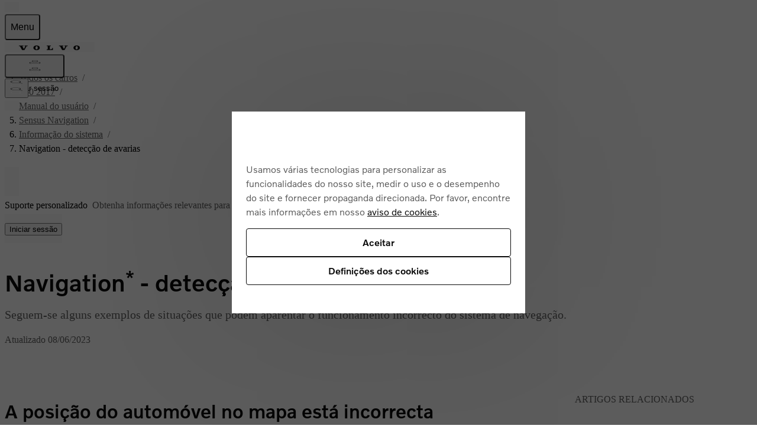

--- FILE ---
content_type: text/css
request_url: https://www.volvocars.com/static/site-navigation/assets/fetchCarsMenu-Bw6O2DT_.css
body_size: 352
content:
.sitenav__backdrop__WlZ91{z-index:var(--z-index-backdrop);pointer-events:none;background:var(--v-color-foreground-primary);opacity:0;transition:opacity .3s ease-in-out}.sitenav__backdrop__WlZ91[aria-hidden=false]{pointer-events:all;cursor:pointer;opacity:.8}.sitenav__topbarOffsetBackdrop__ImwU8{top:calc(var(--sitenav-topbar-height) + var(--sitenav-topbar-offset))}.sitenav__profileBackdrop__V24Kt{z-index:var(--z-index-backdrop-profile)}.sitenav__drawerBackdropWrapper__qhUR8{z-index:var(--z-index-sidenav)}.sitenav__topbarContainer__qDJjc{height:var(--sitenav-topbar-height)}.sitenav__scrollableWrapper__ZCW6K{min-width:100%;visibility:hidden}.sitenav__scrollableWrapper__ZCW6K[aria-hidden=false]{visibility:visible}.sitenav__slider__8dMqG{z-index:var(--z-index-sidenav);visibility:hidden;inset-inline-end:0;transition:transform .3s ease-in-out}@media (min-width: 30rem){.sitenav__slider__8dMqG{max-width:400px}}.sitenav__slider__8dMqG[aria-hidden=false]{visibility:visible;transform:translate(0)!important}.sitenav__topbarWrapper__ofH9v{position:var(--topbar-nohideonscroll-fixed, relative);z-index:var(--z-index-topbar)}.sitenav__topbarLogoLink__2exYH{padding:16px 0}@media (max-width: 29.99rem){.sitenav__topbarLogoLink__2exYH img{width:91px;min-width:91px;height:7px;min-height:unset}}.sitenav__topbarContainer__8V2in{height:var(--sitenav-topbar-height)}.sitenav__topbarSpacing__koqPJ{height:var(--topbar-nohideonscroll-height)}.sitenav__invisibleAnchorsWrapper__kknP7{width:250px}.sitenav__invisibleAnchorsWrapper__kknP7:not(:focus-within){clip:rect(1px,1px,1px,1px)}.sitenav__invisibleAnchorsWrapper__kknP7:focus-within{inset-inline:0;z-index:calc(var(--sitenav-z-index-max) + 1);margin-top:var(--sitenav-topbar-height)}


--- FILE ---
content_type: image/svg+xml
request_url: https://www.volvocars.com/static/shared/icons/v5/chevron-back-16.svg
body_size: 122
content:
<svg width="16" height="64" xmlns="http://www.w3.org/2000/svg"><style>#filled:not(:target){display:none}#filled:target + #default{display:none}</style><defs><symbol id="icon"><path d="M11.3536 1.1465a.5.5 0 0 1 0 .707L5.2071 8l6.1465 6.1464a.5.5 0 0 1 0 .7072.5.5 0 0 1-.7072 0L3.7929 8l6.8535-6.8535a.5.5 0 0 1 .7072 0"/></symbol><symbol id="icon-filled"><path d="M11.5303.9697a.75.75 0 0 1 0 1.0606L5.5607 8l5.9696 5.9697a.75.75 0 0 1 0 1.0606.75.75 0 0 1-1.0606 0L3.4393 8 10.4697.9697a.75.75 0 0 1 1.0606 0"/></symbol></defs><g id="filled"><use x="0" y="0" href="#icon-filled" fill="#0a0a0a"/><use x="0" y="16" href="#icon-filled" fill="#fff"/><use x="0" y="32" href="#icon-filled" fill="#0a0a0a" transform="scale(-1, 1)" transform-origin="8 0"/><use x="0" y="48" href="#icon-filled" fill="#fff" transform="scale(-1, 1)" transform-origin="8 0"/></g><g id="default"><use x="0" y="0" href="#icon" fill="#0a0a0a"/><use x="0" y="16" href="#icon" fill="#fff"/><use x="0" y="32" href="#icon" fill="#0a0a0a" transform="scale(-1, 1)" transform-origin="8 0"/><use x="0" y="48" href="#icon" fill="#fff" transform="scale(-1, 1)" transform-origin="8 0"/></g></svg>

--- FILE ---
content_type: text/javascript
request_url: https://www.volvocars.com/static/site-navigation/js/getSignInOverlay-DWW9DU_t.js
body_size: 10219
content:
import{D as U,N as F}from"./fetchCarsMenu-CZM4UDHB.js";var z,f,Qe,O,De,Xe,le,he,se,ce,et,V={},tt=[],Ht=/acit|ex(?:s|g|n|p|$)|rph|grid|ows|mnc|ntw|ine[ch]|zoo|^ord|itera/i,_e=Array.isArray;function w(e,t){for(var n in t)e[n]=t[n];return e}function nt(e){e&&e.parentNode&&e.parentNode.removeChild(e)}function C(e,t,n){var _,r,o,u={};for(o in t)o=="key"?_=t[o]:o=="ref"?r=t[o]:u[o]=t[o];if(arguments.length>2&&(u.children=arguments.length>3?z.call(arguments,2):n),typeof e=="function"&&e.defaultProps!=null)for(o in e.defaultProps)u[o]===void 0&&(u[o]=e.defaultProps[o]);return A(e,u,_,r,null)}function A(e,t,n,_,r){var o={type:e,props:t,key:n,ref:_,__k:null,__:null,__b:0,__e:null,__d:void 0,__c:null,constructor:void 0,__v:r??++Qe,__i:-1,__u:0};return r==null&&f.vnode!=null&&f.vnode(o),o}function _t(){return{current:null}}function E(e){return e.children}function S(e,t){this.props=e,this.context=t}function I(e,t){if(t==null)return e.__?I(e.__,e.__i+1):null;for(var n;t<e.__k.length;t++)if((n=e.__k[t])!=null&&n.__e!=null)return n.__e;return typeof e.type=="function"?I(e):null}function rt(e){var t,n;if((e=e.__)!=null&&e.__c!=null){for(e.__e=e.__c.base=null,t=0;t<e.__k.length;t++)if((n=e.__k[t])!=null&&n.__e!=null){e.__e=e.__c.base=n.__e;break}return rt(e)}}function fe(e){(!e.__d&&(e.__d=!0)&&O.push(e)&&!te.__r++||De!==f.debounceRendering)&&((De=f.debounceRendering)||Xe)(te)}function te(){var e,t,n,_,r,o,u,a;for(O.sort(le);e=O.shift();)e.__d&&(t=O.length,_=void 0,o=(r=(n=e).__v).__e,u=[],a=[],n.__P&&((_=w({},r)).__v=r.__v+1,f.vnode&&f.vnode(_),ve(n.__P,_,r,n.__n,n.__P.namespaceURI,32&r.__u?[o]:null,u,o??I(r),!!(32&r.__u),a),_.__v=r.__v,_.__.__k[_.__i]=_,ut(u,_,a),_.__e!=o&&rt(_)),O.length>t&&O.sort(le));te.__r=0}function ot(e,t,n,_,r,o,u,a,s,l,p){var i,h,c,g,k,b=_&&_.__k||tt,v=t.length;for(n.__d=s,Tt(n,t,b),s=n.__d,i=0;i<v;i++)(c=n.__k[i])!=null&&(h=c.__i===-1?V:b[c.__i]||V,c.__i=i,ve(e,c,h,r,o,u,a,s,l,p),g=c.__e,c.ref&&h.ref!=c.ref&&(h.ref&&me(h.ref,null,c),p.push(c.ref,c.__c||g,c)),k==null&&g!=null&&(k=g),65536&c.__u||h.__k===c.__k?s=it(c,s,e):typeof c.type=="function"&&c.__d!==void 0?s=c.__d:g&&(s=g.nextSibling),c.__d=void 0,c.__u&=-196609);n.__d=s,n.__e=k}function Tt(e,t,n){var _,r,o,u,a,s=t.length,l=n.length,p=l,i=0;for(e.__k=[],_=0;_<s;_++)(r=t[_])!=null&&typeof r!="boolean"&&typeof r!="function"?(u=_+i,(r=e.__k[_]=typeof r=="string"||typeof r=="number"||typeof r=="bigint"||r.constructor==String?A(null,r,null,null,null):_e(r)?A(E,{children:r},null,null,null):r.constructor===void 0&&r.__b>0?A(r.type,r.props,r.key,r.ref?r.ref:null,r.__v):r).__=e,r.__b=e.__b+1,o=null,(a=r.__i=Ut(r,n,u,p))!==-1&&(p--,(o=n[a])&&(o.__u|=131072)),o==null||o.__v===null?(a==-1&&i--,typeof r.type!="function"&&(r.__u|=65536)):a!==u&&(a==u-1?i--:a==u+1?i++:(a>u?i--:i++,r.__u|=65536))):r=e.__k[_]=null;if(p)for(_=0;_<l;_++)(o=n[_])!=null&&(131072&o.__u)==0&&(o.__e==e.__d&&(e.__d=I(o)),at(o,o))}function it(e,t,n){var _,r;if(typeof e.type=="function"){for(_=e.__k,r=0;_&&r<_.length;r++)_[r]&&(_[r].__=e,t=it(_[r],t,n));return t}e.__e!=t&&(t&&e.type&&!n.contains(t)&&(t=I(e)),n.insertBefore(e.__e,t||null),t=e.__e);do t=t&&t.nextSibling;while(t!=null&&t.nodeType===8);return t}function x(e,t){return t=t||[],e==null||typeof e=="boolean"||(_e(e)?e.some(function(n){x(n,t)}):t.push(e)),t}function Ut(e,t,n,_){var r=e.key,o=e.type,u=n-1,a=n+1,s=t[n];if(s===null||s&&r==s.key&&o===s.type&&(131072&s.__u)==0)return n;if(_>(s!=null&&(131072&s.__u)==0?1:0))for(;u>=0||a<t.length;){if(u>=0){if((s=t[u])&&(131072&s.__u)==0&&r==s.key&&o===s.type)return u;u--}if(a<t.length){if((s=t[a])&&(131072&s.__u)==0&&r==s.key&&o===s.type)return a;a++}}return-1}function Ie(e,t,n){t[0]==="-"?e.setProperty(t,n??""):e[t]=n==null?"":typeof n!="number"||Ht.test(t)?n:n+"px"}function Q(e,t,n,_,r){var o;e:if(t==="style")if(typeof n=="string")e.style.cssText=n;else{if(typeof _=="string"&&(e.style.cssText=_=""),_)for(t in _)n&&t in n||Ie(e.style,t,"");if(n)for(t in n)_&&n[t]===_[t]||Ie(e.style,t,n[t])}else if(t[0]==="o"&&t[1]==="n")o=t!==(t=t.replace(/(PointerCapture)$|Capture$/i,"$1")),t=t.toLowerCase()in e||t==="onFocusOut"||t==="onFocusIn"?t.toLowerCase().slice(2):t.slice(2),e.l||(e.l={}),e.l[t+o]=n,n?_?n.u=_.u:(n.u=he,e.addEventListener(t,o?ce:se,o)):e.removeEventListener(t,o?ce:se,o);else{if(r=="http://www.w3.org/2000/svg")t=t.replace(/xlink(H|:h)/,"h").replace(/sName$/,"s");else if(t!="width"&&t!="height"&&t!="href"&&t!="list"&&t!="form"&&t!="tabIndex"&&t!="download"&&t!="rowSpan"&&t!="colSpan"&&t!="role"&&t!="popover"&&t in e)try{e[t]=n??"";break e}catch{}typeof n=="function"||(n==null||n===!1&&t[4]!=="-"?e.removeAttribute(t):e.setAttribute(t,t=="popover"&&n==1?"":n))}}function Le(e){return function(t){if(this.l){var n=this.l[t.type+e];if(t.t==null)t.t=he++;else if(t.t<n.u)return;return n(f.event?f.event(t):t)}}}function ve(e,t,n,_,r,o,u,a,s,l){var p,i,h,c,g,k,b,v,m,H,N,G,T,Re,Z,ie,$=t.type;if(t.constructor!==void 0)return null;128&n.__u&&(s=!!(32&n.__u),o=[a=t.__e=n.__e]),(p=f.__b)&&p(t);e:if(typeof $=="function")try{if(v=t.props,m="prototype"in $&&$.prototype.render,H=(p=$.contextType)&&_[p.__c],N=p?H?H.props.value:p.__:_,n.__c?b=(i=t.__c=n.__c).__=i.__E:(m?t.__c=i=new $(v,N):(t.__c=i=new S(v,N),i.constructor=$,i.render=Bt),H&&H.sub(i),i.props=v,i.state||(i.state={}),i.context=N,i.__n=_,h=i.__d=!0,i.__h=[],i._sb=[]),m&&i.__s==null&&(i.__s=i.state),m&&$.getDerivedStateFromProps!=null&&(i.__s==i.state&&(i.__s=w({},i.__s)),w(i.__s,$.getDerivedStateFromProps(v,i.__s))),c=i.props,g=i.state,i.__v=t,h)m&&$.getDerivedStateFromProps==null&&i.componentWillMount!=null&&i.componentWillMount(),m&&i.componentDidMount!=null&&i.__h.push(i.componentDidMount);else{if(m&&$.getDerivedStateFromProps==null&&v!==c&&i.componentWillReceiveProps!=null&&i.componentWillReceiveProps(v,N),!i.__e&&(i.shouldComponentUpdate!=null&&i.shouldComponentUpdate(v,i.__s,N)===!1||t.__v===n.__v)){for(t.__v!==n.__v&&(i.props=v,i.state=i.__s,i.__d=!1),t.__e=n.__e,t.__k=n.__k,t.__k.some(function(K){K&&(K.__=t)}),G=0;G<i._sb.length;G++)i.__h.push(i._sb[G]);i._sb=[],i.__h.length&&u.push(i);break e}i.componentWillUpdate!=null&&i.componentWillUpdate(v,i.__s,N),m&&i.componentDidUpdate!=null&&i.__h.push(function(){i.componentDidUpdate(c,g,k)})}if(i.context=N,i.props=v,i.__P=e,i.__e=!1,T=f.__r,Re=0,m){for(i.state=i.__s,i.__d=!1,T&&T(t),p=i.render(i.props,i.state,i.context),Z=0;Z<i._sb.length;Z++)i.__h.push(i._sb[Z]);i._sb=[]}else do i.__d=!1,T&&T(t),p=i.render(i.props,i.state,i.context),i.state=i.__s;while(i.__d&&++Re<25);i.state=i.__s,i.getChildContext!=null&&(_=w(w({},_),i.getChildContext())),m&&!h&&i.getSnapshotBeforeUpdate!=null&&(k=i.getSnapshotBeforeUpdate(c,g)),ot(e,_e(ie=p!=null&&p.type===E&&p.key==null?p.props.children:p)?ie:[ie],t,n,_,r,o,u,a,s,l),i.base=t.__e,t.__u&=-161,i.__h.length&&u.push(i),b&&(i.__E=i.__=null)}catch(K){if(t.__v=null,s||o!=null){for(t.__u|=s?160:32;a&&a.nodeType===8&&a.nextSibling;)a=a.nextSibling;o[o.indexOf(a)]=null,t.__e=a}else t.__e=n.__e,t.__k=n.__k;f.__e(K,t,n)}else o==null&&t.__v===n.__v?(t.__k=n.__k,t.__e=n.__e):t.__e=Ft(n.__e,t,n,_,r,o,u,s,l);(p=f.diffed)&&p(t)}function ut(e,t,n){t.__d=void 0;for(var _=0;_<n.length;_++)me(n[_],n[++_],n[++_]);f.__c&&f.__c(t,e),e.some(function(r){try{e=r.__h,r.__h=[],e.some(function(o){o.call(r)})}catch(o){f.__e(o,r.__v)}})}function Ft(e,t,n,_,r,o,u,a,s){var l,p,i,h,c,g,k,b=n.props,v=t.props,m=t.type;if(m==="svg"?r="http://www.w3.org/2000/svg":m==="math"?r="http://www.w3.org/1998/Math/MathML":r||(r="http://www.w3.org/1999/xhtml"),o!=null){for(l=0;l<o.length;l++)if((c=o[l])&&"setAttribute"in c==!!m&&(m?c.localName===m:c.nodeType===3)){e=c,o[l]=null;break}}if(e==null){if(m===null)return document.createTextNode(v);e=document.createElementNS(r,m,v.is&&v),a&&(f.__m&&f.__m(t,o),a=!1),o=null}if(m===null)b===v||a&&e.data===v||(e.data=v);else{if(o=o&&z.call(e.childNodes),b=n.props||V,!a&&o!=null)for(b={},l=0;l<e.attributes.length;l++)b[(c=e.attributes[l]).name]=c.value;for(l in b)if(c=b[l],l!="children"){if(l=="dangerouslySetInnerHTML")i=c;else if(!(l in v)){if(l=="value"&&"defaultValue"in v||l=="checked"&&"defaultChecked"in v)continue;Q(e,l,null,c,r)}}for(l in v)c=v[l],l=="children"?h=c:l=="dangerouslySetInnerHTML"?p=c:l=="value"?g=c:l=="checked"?k=c:a&&typeof c!="function"||b[l]===c||Q(e,l,c,b[l],r);if(p)a||i&&(p.__html===i.__html||p.__html===e.innerHTML)||(e.innerHTML=p.__html),t.__k=[];else if(i&&(e.innerHTML=""),ot(e,_e(h)?h:[h],t,n,_,m==="foreignObject"?"http://www.w3.org/1999/xhtml":r,o,u,o?o[0]:n.__k&&I(n,0),a,s),o!=null)for(l=o.length;l--;)nt(o[l]);a||(l="value",m==="progress"&&g==null?e.removeAttribute("value"):g!==void 0&&(g!==e[l]||m==="progress"&&!g||m==="option"&&g!==b[l])&&Q(e,l,g,b[l],r),l="checked",k!==void 0&&k!==e[l]&&Q(e,l,k,b[l],r))}return e}function me(e,t,n){try{if(typeof e=="function"){var _=typeof e.__u=="function";_&&e.__u(),_&&t==null||(e.__u=e(t))}else e.current=t}catch(r){f.__e(r,n)}}function at(e,t,n){var _,r;if(f.unmount&&f.unmount(e),(_=e.ref)&&(_.current&&_.current!==e.__e||me(_,null,t)),(_=e.__c)!=null){if(_.componentWillUnmount)try{_.componentWillUnmount()}catch(o){f.__e(o,t)}_.base=_.__P=null}if(_=e.__k)for(r=0;r<_.length;r++)_[r]&&at(_[r],t,n||typeof e.type!="function");n||nt(e.__e),e.__c=e.__=e.__e=e.__d=void 0}function Bt(e,t,n){return this.constructor(e,n)}function j(e,t,n){var _,r,o,u;f.__&&f.__(e,t),r=(_=typeof n=="function")?null:n&&n.__k||t.__k,o=[],u=[],ve(t,e=(!_&&n||t).__k=C(E,null,[e]),r||V,V,t.namespaceURI,!_&&n?[n]:r?null:t.firstChild?z.call(t.childNodes):null,o,!_&&n?n:r?r.__e:t.firstChild,_,u),ut(o,e,u)}function lt(e,t){j(e,t,lt)}function At(e,t,n){var _,r,o,u,a=w({},e.props);for(o in e.type&&e.type.defaultProps&&(u=e.type.defaultProps),t)o=="key"?_=t[o]:o=="ref"?r=t[o]:a[o]=t[o]===void 0&&u!==void 0?u[o]:t[o];return arguments.length>2&&(a.children=arguments.length>3?z.call(arguments,2):n),A(e.type,a,_||e.key,r||e.ref,null)}function st(e,t){var n={__c:t="__cC"+et++,__:e,Consumer:function(_,r){return _.children(r)},Provider:function(_){var r,o;return this.getChildContext||(r=[],(o={})[t]=this,this.getChildContext=function(){return o},this.componentWillUnmount=function(){r=null},this.shouldComponentUpdate=function(u){this.props.value!==u.value&&r.some(function(a){a.__e=!0,fe(a)})},this.sub=function(u){r.push(u);var a=u.componentWillUnmount;u.componentWillUnmount=function(){r&&r.splice(r.indexOf(u),1),a&&a.call(u)}}),_.children}};return n.Provider.__=n.Consumer.contextType=n}z=tt.slice,f={__e:function(e,t,n,_){for(var r,o,u;t=t.__;)if((r=t.__c)&&!r.__)try{if((o=r.constructor)&&o.getDerivedStateFromError!=null&&(r.setState(o.getDerivedStateFromError(e)),u=r.__d),r.componentDidCatch!=null&&(r.componentDidCatch(e,_||{}),u=r.__d),u)return r.__E=r}catch(a){e=a}throw e}},Qe=0,S.prototype.setState=function(e,t){var n;n=this.__s!=null&&this.__s!==this.state?this.__s:this.__s=w({},this.state),typeof e=="function"&&(e=e(w({},n),this.props)),e&&w(n,e),e!=null&&this.__v&&(t&&this._sb.push(t),fe(this))},S.prototype.forceUpdate=function(e){this.__v&&(this.__e=!0,e&&this.__h.push(e),fe(this))},S.prototype.render=E,O=[],Xe=typeof Promise=="function"?Promise.prototype.then.bind(Promise.resolve()):setTimeout,le=function(e,t){return e.__v.__b-t.__v.__b},te.__r=0,he=0,se=Le(!1),ce=Le(!0),et=0;var P,d,ue,Me,L=0,ct=[],y=f,He=y.__b,Te=y.__r,Ue=y.diffed,Fe=y.__c,Be=y.unmount,Ae=y.__;function R(e,t){y.__h&&y.__h(d,e,L||t),L=0;var n=d.__H||(d.__H={__:[],__h:[]});return e>=n.__.length&&n.__.push({}),n.__[e]}function q(e){return L=1,re(ft,e)}function re(e,t,n){var _=R(P++,2);if(_.t=e,!_.__c&&(_.__=[n?n(t):ft(void 0,t),function(a){var s=_.__N?_.__N[0]:_.__[0],l=_.t(s,a);s!==l&&(_.__N=[l,_.__[1]],_.__c.setState({}))}],_.__c=d,!d.u)){var r=function(a,s,l){if(!_.__c.__H)return!0;var p=_.__c.__H.__.filter(function(h){return!!h.__c});if(p.every(function(h){return!h.__N}))return!o||o.call(this,a,s,l);var i=!1;return p.forEach(function(h){if(h.__N){var c=h.__[0];h.__=h.__N,h.__N=void 0,c!==h.__[0]&&(i=!0)}}),!(!i&&_.__c.props===a)&&(!o||o.call(this,a,s,l))};d.u=!0;var o=d.shouldComponentUpdate,u=d.componentWillUpdate;d.componentWillUpdate=function(a,s,l){if(this.__e){var p=o;o=void 0,r(a,s,l),o=p}u&&u.call(this,a,s,l)},d.shouldComponentUpdate=r}return _.__N||_.__}function oe(e,t){var n=R(P++,3);!y.__s&&Ce(n.__H,t)&&(n.__=e,n.i=t,d.__H.__h.push(n))}function M(e,t){var n=R(P++,4);!y.__s&&Ce(n.__H,t)&&(n.__=e,n.i=t,d.__h.push(n))}function ye(e){return L=5,J(function(){return{current:e}},[])}function ge(e,t,n){L=6,M(function(){return typeof e=="function"?(e(t()),function(){return e(null)}):e?(e.current=t(),function(){return e.current=null}):void 0},n==null?n:n.concat(e))}function J(e,t){var n=R(P++,7);return Ce(n.__H,t)&&(n.__=e(),n.__H=t,n.__h=e),n.__}function be(e,t){return L=8,J(function(){return e},t)}function ke(e){var t=d.context[e.__c],n=R(P++,9);return n.c=e,t?(n.__==null&&(n.__=!0,t.sub(d)),t.props.value):e.__}function Se(e,t){y.useDebugValue&&y.useDebugValue(t?t(e):e)}function Wt(e){var t=R(P++,10),n=q();return t.__=e,d.componentDidCatch||(d.componentDidCatch=function(_,r){t.__&&t.__(_,r),n[1](_)}),[n[0],function(){n[1](void 0)}]}function $e(){var e=R(P++,11);if(!e.__){for(var t=d.__v;t!==null&&!t.__m&&t.__!==null;)t=t.__;var n=t.__m||(t.__m=[0,0]);e.__="P"+n[0]+"-"+n[1]++}return e.__}function Vt(){for(var e;e=ct.shift();)if(e.__P&&e.__H)try{e.__H.__h.forEach(ee),e.__H.__h.forEach(pe),e.__H.__h=[]}catch(t){e.__H.__h=[],y.__e(t,e.__v)}}y.__b=function(e){d=null,He&&He(e)},y.__=function(e,t){e&&t.__k&&t.__k.__m&&(e.__m=t.__k.__m),Ae&&Ae(e,t)},y.__r=function(e){Te&&Te(e),P=0;var t=(d=e.__c).__H;t&&(ue===d?(t.__h=[],d.__h=[],t.__.forEach(function(n){n.__N&&(n.__=n.__N),n.i=n.__N=void 0})):(t.__h.forEach(ee),t.__h.forEach(pe),t.__h=[],P=0)),ue=d},y.diffed=function(e){Ue&&Ue(e);var t=e.__c;t&&t.__H&&(t.__H.__h.length&&(ct.push(t)!==1&&Me===y.requestAnimationFrame||((Me=y.requestAnimationFrame)||jt)(Vt)),t.__H.__.forEach(function(n){n.i&&(n.__H=n.i),n.i=void 0})),ue=d=null},y.__c=function(e,t){t.some(function(n){try{n.__h.forEach(ee),n.__h=n.__h.filter(function(_){return!_.__||pe(_)})}catch(_){t.some(function(r){r.__h&&(r.__h=[])}),t=[],y.__e(_,n.__v)}}),Fe&&Fe(e,t)},y.unmount=function(e){Be&&Be(e);var t,n=e.__c;n&&n.__H&&(n.__H.__.forEach(function(_){try{ee(_)}catch(r){t=r}}),n.__H=void 0,t&&y.__e(t,n.__v))};var We=typeof requestAnimationFrame=="function";function jt(e){var t,n=function(){clearTimeout(_),We&&cancelAnimationFrame(t),setTimeout(e)},_=setTimeout(n,100);We&&(t=requestAnimationFrame(n))}function ee(e){var t=d,n=e.__c;typeof n=="function"&&(e.__c=void 0,n()),d=t}function pe(e){var t=d;e.__c=e.__(),d=t}function Ce(e,t){return!e||e.length!==t.length||t.some(function(n,_){return n!==e[_]})}function ft(e,t){return typeof t=="function"?t(e):t}function pt(e,t){for(var n in t)e[n]=t[n];return e}function de(e,t){for(var n in e)if(n!=="__source"&&!(n in t))return!0;for(var _ in t)if(_!=="__source"&&e[_]!==t[_])return!0;return!1}function ne(e,t){this.props=e,this.context=t}function dt(e,t){function n(r){var o=this.props.ref,u=o==r.ref;return!u&&o&&(o.call?o(null):o.current=null),t?!t(this.props,r)||!u:de(this.props,r)}function _(r){return this.shouldComponentUpdate=n,C(e,r)}return _.displayName="Memo("+(e.displayName||e.name)+")",_.prototype.isReactComponent=!0,_.__f=!0,_}(ne.prototype=new S).isPureReactComponent=!0,ne.prototype.shouldComponentUpdate=function(e,t){return de(this.props,e)||de(this.state,t)};var Ve=f.__b;f.__b=function(e){e.type&&e.type.__f&&e.ref&&(e.props.ref=e.ref,e.ref=null),Ve&&Ve(e)};var zt=typeof Symbol<"u"&&Symbol.for&&Symbol.for("react.forward_ref")||3911;function ht(e){function t(n){var _=pt({},n);return delete _.ref,e(_,n.ref||null)}return t.$$typeof=zt,t.render=t,t.prototype.isReactComponent=t.__f=!0,t.displayName="ForwardRef("+(e.displayName||e.name)+")",t}var je=function(e,t){return e==null?null:x(x(e).map(t))},vt={map:je,forEach:je,count:function(e){return e?x(e).length:0},only:function(e){var t=x(e);if(t.length!==1)throw"Children.only";return t[0]},toArray:x},qt=f.__e;f.__e=function(e,t,n,_){if(e.then){for(var r,o=t;o=o.__;)if((r=o.__c)&&r.__c)return t.__e==null&&(t.__e=n.__e,t.__k=n.__k),r.__c(e,t)}qt(e,t,n,_)};var ze=f.unmount;function mt(e,t,n){return e&&(e.__c&&e.__c.__H&&(e.__c.__H.__.forEach(function(_){typeof _.__c=="function"&&_.__c()}),e.__c.__H=null),(e=pt({},e)).__c!=null&&(e.__c.__P===n&&(e.__c.__P=t),e.__c=null),e.__k=e.__k&&e.__k.map(function(_){return mt(_,t,n)})),e}function yt(e,t,n){return e&&n&&(e.__v=null,e.__k=e.__k&&e.__k.map(function(_){return yt(_,t,n)}),e.__c&&e.__c.__P===t&&(e.__e&&n.appendChild(e.__e),e.__c.__e=!0,e.__c.__P=n)),e}function W(){this.__u=0,this.t=null,this.__b=null}function gt(e){var t=e.__.__c;return t&&t.__a&&t.__a(e)}function bt(e){var t,n,_;function r(o){if(t||(t=e()).then(function(u){n=u.default||u},function(u){_=u}),_)throw _;if(!n)throw t;return C(n,o)}return r.displayName="Lazy",r.__f=!0,r}function D(){this.u=null,this.o=null}f.unmount=function(e){var t=e.__c;t&&t.__R&&t.__R(),t&&32&e.__u&&(e.type=null),ze&&ze(e)},(W.prototype=new S).__c=function(e,t){var n=t.__c,_=this;_.t==null&&(_.t=[]),_.t.push(n);var r=gt(_.__v),o=!1,u=function(){o||(o=!0,n.__R=null,r?r(a):a())};n.__R=u;var a=function(){if(!--_.__u){if(_.state.__a){var s=_.state.__a;_.__v.__k[0]=yt(s,s.__c.__P,s.__c.__O)}var l;for(_.setState({__a:_.__b=null});l=_.t.pop();)l.forceUpdate()}};_.__u++||32&t.__u||_.setState({__a:_.__b=_.__v.__k[0]}),e.then(u,u)},W.prototype.componentWillUnmount=function(){this.t=[]},W.prototype.render=function(e,t){if(this.__b){if(this.__v.__k){var n=document.createElement("div"),_=this.__v.__k[0].__c;this.__v.__k[0]=mt(this.__b,n,_.__O=_.__P)}this.__b=null}var r=t.__a&&C(E,null,e.fallback);return r&&(r.__u&=-33),[C(E,null,t.__a?null:e.children),r]};var qe=function(e,t,n){if(++n[1]===n[0]&&e.o.delete(t),e.props.revealOrder&&(e.props.revealOrder[0]!=="t"||!e.o.size))for(n=e.u;n;){for(;n.length>3;)n.pop()();if(n[1]<n[0])break;e.u=n=n[2]}};function Jt(e){return this.getChildContext=function(){return e.context},e.children}function Yt(e){var t=this,n=e.i;t.componentWillUnmount=function(){j(null,t.l),t.l=null,t.i=null},t.i&&t.i!==n&&t.componentWillUnmount(),t.l||(t.i=n,t.l={nodeType:1,parentNode:n,childNodes:[],contains:function(){return!0},appendChild:function(_){this.childNodes.push(_),t.i.appendChild(_)},insertBefore:function(_,r){this.childNodes.push(_),t.i.appendChild(_)},removeChild:function(_){this.childNodes.splice(this.childNodes.indexOf(_)>>>1,1),t.i.removeChild(_)}}),j(C(Jt,{context:t.context},e.__v),t.l)}function kt(e,t){var n=C(Yt,{__v:e,i:t});return n.containerInfo=t,n}(D.prototype=new S).__a=function(e){var t=this,n=gt(t.__v),_=t.o.get(e);return _[0]++,function(r){var o=function(){t.props.revealOrder?(_.push(r),qe(t,e,_)):r()};n?n(o):o()}},D.prototype.render=function(e){this.u=null,this.o=new Map;var t=x(e.children);e.revealOrder&&e.revealOrder[0]==="b"&&t.reverse();for(var n=t.length;n--;)this.o.set(t[n],this.u=[1,0,this.u]);return e.children},D.prototype.componentDidUpdate=D.prototype.componentDidMount=function(){var e=this;this.o.forEach(function(t,n){qe(e,n,t)})};var St=typeof Symbol<"u"&&Symbol.for&&Symbol.for("react.element")||60103,Gt=/^(?:accent|alignment|arabic|baseline|cap|clip(?!PathU)|color|dominant|fill|flood|font|glyph(?!R)|horiz|image(!S)|letter|lighting|marker(?!H|W|U)|overline|paint|pointer|shape|stop|strikethrough|stroke|text(?!L)|transform|underline|unicode|units|v|vector|vert|word|writing|x(?!C))[A-Z]/,Zt=/^on(Ani|Tra|Tou|BeforeInp|Compo)/,Kt=/[A-Z0-9]/g,Qt=typeof document<"u",Xt=function(e){return(typeof Symbol<"u"&&typeof Symbol()=="symbol"?/fil|che|rad/:/fil|che|ra/).test(e)};function $t(e,t,n){return t.__k==null&&(t.textContent=""),j(e,t),typeof n=="function"&&n(),e?e.__c:null}function Ct(e,t,n){return lt(e,t),typeof n=="function"&&n(),e?e.__c:null}S.prototype.isReactComponent={},["componentWillMount","componentWillReceiveProps","componentWillUpdate"].forEach(function(e){Object.defineProperty(S.prototype,e,{configurable:!0,get:function(){return this["UNSAFE_"+e]},set:function(t){Object.defineProperty(this,e,{configurable:!0,writable:!0,value:t})}})});var Je=f.event;function en(){}function tn(){return this.cancelBubble}function nn(){return this.defaultPrevented}f.event=function(e){return Je&&(e=Je(e)),e.persist=en,e.isPropagationStopped=tn,e.isDefaultPrevented=nn,e.nativeEvent=e};var Ee,_n={enumerable:!1,configurable:!0,get:function(){return this.class}},Ye=f.vnode;f.vnode=function(e){typeof e.type=="string"&&(function(t){var n=t.props,_=t.type,r={},o=_.indexOf("-")===-1;for(var u in n){var a=n[u];if(!(u==="value"&&"defaultValue"in n&&a==null||Qt&&u==="children"&&_==="noscript"||u==="class"||u==="className")){var s=u.toLowerCase();u==="defaultValue"&&"value"in n&&n.value==null?u="value":u==="download"&&a===!0?a="":s==="translate"&&a==="no"?a=!1:s[0]==="o"&&s[1]==="n"?s==="ondoubleclick"?u="ondblclick":s!=="onchange"||_!=="input"&&_!=="textarea"||Xt(n.type)?s==="onfocus"?u="onfocusin":s==="onblur"?u="onfocusout":Zt.test(u)&&(u=s):s=u="oninput":o&&Gt.test(u)?u=u.replace(Kt,"-$&").toLowerCase():a===null&&(a=void 0),s==="oninput"&&r[u=s]&&(u="oninputCapture"),r[u]=a}}_=="select"&&r.multiple&&Array.isArray(r.value)&&(r.value=x(n.children).forEach(function(l){l.props.selected=r.value.indexOf(l.props.value)!=-1})),_=="select"&&r.defaultValue!=null&&(r.value=x(n.children).forEach(function(l){l.props.selected=r.multiple?r.defaultValue.indexOf(l.props.value)!=-1:r.defaultValue==l.props.value})),n.class&&!n.className?(r.class=n.class,Object.defineProperty(r,"className",_n)):(n.className&&!n.class||n.class&&n.className)&&(r.class=r.className=n.className),t.props=r})(e),e.$$typeof=St,Ye&&Ye(e)};var Ge=f.__r;f.__r=function(e){Ge&&Ge(e),Ee=e.__c};var Ze=f.diffed;f.diffed=function(e){Ze&&Ze(e);var t=e.props,n=e.__e;n!=null&&e.type==="textarea"&&"value"in t&&t.value!==n.value&&(n.value=t.value==null?"":t.value),Ee=null};var Et={ReactCurrentDispatcher:{current:{readContext:function(e){return Ee.__n[e.__c].props.value},useCallback:be,useContext:ke,useDebugValue:Se,useDeferredValue:xe,useEffect:oe,useId:$e,useImperativeHandle:ge,useInsertionEffect:Ne,useLayoutEffect:M,useMemo:J,useReducer:re,useRef:ye,useState:q,useSyncExternalStore:Oe,useTransition:Pe}}},rn="18.3.1";function wt(e){return C.bind(null,e)}function Y(e){return!!e&&e.$$typeof===St}function xt(e){return Y(e)&&e.type===E}function Pt(e){return!!e&&!!e.displayName&&(typeof e.displayName=="string"||e.displayName instanceof String)&&e.displayName.startsWith("Memo(")}function Nt(e){return Y(e)?At.apply(null,arguments):e}function Ot(e){return!!e.__k&&(j(null,e),!0)}function Rt(e){return e&&(e.base||e.nodeType===1&&e)||null}var Dt=function(e,t){return e(t)},It=function(e,t){return e(t)},Lt=E;function we(e){e()}function xe(e){return e}function Pe(){return[!1,we]}var Ne=M,Mt=Y;function Oe(e,t){var n=t(),_=q({h:{__:n,v:t}}),r=_[0].h,o=_[1];return M(function(){r.__=n,r.v=t,ae(r)&&o({h:r})},[e,n,t]),oe(function(){return ae(r)&&o({h:r}),e(function(){ae(r)&&o({h:r})})},[e]),n}function ae(e){var t,n,_=e.v,r=e.__;try{var o=_();return!((t=r)===(n=o)&&(t!==0||1/t==1/n)||t!=t&&n!=n)}catch{return!0}}var on={useState:q,useId:$e,useReducer:re,useEffect:oe,useLayoutEffect:M,useInsertionEffect:Ne,useTransition:Pe,useDeferredValue:xe,useSyncExternalStore:Oe,startTransition:we,useRef:ye,useImperativeHandle:ge,useMemo:J,useCallback:be,useContext:ke,useDebugValue:Se,version:"18.3.1",Children:vt,render:$t,hydrate:Ct,unmountComponentAtNode:Ot,createPortal:kt,createElement:C,createContext:st,createFactory:wt,cloneElement:Nt,createRef:_t,Fragment:E,isValidElement:Y,isElement:Mt,isFragment:xt,isMemo:Pt,findDOMNode:Rt,Component:S,PureComponent:ne,memo:dt,forwardRef:ht,flushSync:It,unstable_batchedUpdates:Dt,StrictMode:Lt,Suspense:W,SuspenseList:D,lazy:bt,__SECRET_INTERNALS_DO_NOT_USE_OR_YOU_WILL_BE_FIRED:Et};const mn=Object.freeze(Object.defineProperty({__proto__:null,Children:vt,Component:S,Fragment:E,PureComponent:ne,StrictMode:Lt,Suspense:W,SuspenseList:D,__SECRET_INTERNALS_DO_NOT_USE_OR_YOU_WILL_BE_FIRED:Et,cloneElement:Nt,createContext:st,createElement:C,createFactory:wt,createPortal:kt,createRef:_t,default:on,findDOMNode:Rt,flushSync:It,forwardRef:ht,hydrate:Ct,isElement:Mt,isFragment:xt,isMemo:Pt,isValidElement:Y,lazy:bt,memo:dt,render:$t,startTransition:we,unmountComponentAtNode:Ot,unstable_batchedUpdates:Dt,useCallback:be,useContext:ke,useDebugValue:Se,useDeferredValue:xe,useEffect:oe,useErrorBoundary:Wt,useId:$e,useImperativeHandle:ge,useInsertionEffect:Ne,useLayoutEffect:M,useMemo:J,useReducer:re,useRef:ye,useState:q,useSyncExternalStore:Oe,useTransition:Pe,version:rn},Symbol.toStringTag,{value:"Module"})),un="sitenav__filled__2u1Mq",an="sitenav__hidden__Yo_xd",yn={"search-text-field":"sitenav__search-text-field__Bto7I",filled:un,hidden:an,"list-item":"sitenav__list-item__Oe7zr"};let X;const Ke=async e=>{const[t,n,_,r,o]=await e;return{carsMenu:t,navigationLinks:n,signInOverlay:_,carsByMarket:r,carsByStock:o}};async function gn(){const e=U(F.carsMenu),t=U(F.navigationLinks),n=U(F.signInOverlay),_=U(F.carsByMarket),r=U(F.carsByStock);if(X)return Ke(X);let o,u,a,s,l;try{return e?.dataLocation&&(o=B(e.dataLocation)),t?.dataLocation&&(u=B(t.dataLocation)),n?.dataLocation&&(a=B(n.dataLocation)),_?.dataLocation&&(s=B(_.dataLocation)),r?.dataLocation&&(l=B(r.dataLocation)),X=Promise.all([o,u,a,s,l]),Ke(X)}catch(p){console.error("Failed fetching navigation data",p)}}async function B(e){const t=await fetch(e);if(t.ok)return t.json();throw new Error(`Status:${t.status}`)}const ln="sitenav__closeButton__I2709",sn="sitenav__menuSlider__P7Poo",bn={closeButton:ln,menuSlider:sn},cn="sitenav__wrapper__mamLy",fn="sitenav__closeButton__td1RF",pn="sitenav__menuSlider___OOtt",dn="sitenav__carsMenuSlider__geHjb",kn={wrapper:cn,closeButton:fn,menuSlider:pn,carsMenuSlider:dn};async function hn(e,t){const[n,_,r]=await Promise.allSettled([e.getEntry("Navigation.Sign In Overlay",t),e.getEntry("Navigation.Business.Sign In Overlay",t),e.getEntry("Navigation.Personal.Sign In Overlay",t)]);return{signInOverlayData:n.status==="fulfilled"?n.value:void 0,signInOverlayBusinessData:_.status==="fulfilled"?_.value:void 0,signInOverlayPersonalData:r.status==="fulfilled"?r.value:void 0}}const Sn=Object.freeze(Object.defineProperty({__proto__:null,getSignInOverlay:hn},Symbol.toStringTag,{value:"Module"}));export{ye as A,ge as F,st as G,W as L,vt as N,on as R,J as T,M as _,Nt as a,E as b,dt as c,Y as d,C as e,gn as f,$e as g,q as h,yn as i,bn as j,ht as k,mn as l,Lt as m,$t as n,Ct as o,f as p,be as q,Sn as r,kn as s,Ot as v,ke as x,oe as y};


--- FILE ---
content_type: application/javascript; charset=UTF-8
request_url: https://www.volvocars.com/static/support/_next/static/chunks/0569b2a8dba2e84b.js
body_size: 9113
content:
(globalThis.TURBOPACK||(globalThis.TURBOPACK=[])).push(["object"==typeof document?document.currentScript:void 0,359581,402038,e=>{"use strict";let t=(0,e.i(271645).createContext)({authenticated:!1,setAuthenticated:()=>void 0,isLoadingAuthData:!1,setIsLoadingAuthData:()=>void 0,loaded:!1,authenticatedVehicles:void 0,setLoaded:()=>void 0,setProfile:()=>void 0,setAuthenticatedVehicles:()=>void 0,hasAuthCookie:!1,setHasAuthCookie:()=>void 0});e.s(["AuthContext",0,t],359581);var a=e.i(921628);let r=async()=>{let{NEXT_PUBLIC_API_ROUTE_URL:e}=(0,a.getPublicEnv)(),t=`${e}/clear-auth-cookie/`,r=await fetch(t,{cache:"no-store"});return(await r.json()).status};e.s(["clearAuthCookie",0,r],402038)},85820,e=>{"use strict";var t=e.i(921628);let a=async({vin:e})=>{let{NEXT_PUBLIC_API_ROUTE_URL:a}=(0,t.getPublicEnv)(),r=`${a}/vin`,i=await fetch(r,{method:"POST",headers:{"Content-Type":"application/json"},body:JSON.stringify({vin:e}),cache:"no-store"});return await i.json()};e.s(["postVinCookie",0,a])},956315,536387,e=>{"use strict";let t={SECTION_CAR:"car",SECTION_DOWNLOADS:"downloads",SECTION_SWRN:"swrn",SECTION_HOME:"home",SECTION_CONTACT:"contact",SECTION_CLASSIFICATION:"classification",REDIRECT_HOME_TO_DOWNLOADS:"redirect_home_to_downloads",GTM:"gtm",SHOW_COOKIE_CONSENT:"show_cookie_consent",ETHNIO_SCRIPT:"ethnio_script",VIRTUAL_CARS:"virtual_cars",FORCED_DARK_MODE:"forced_dark_mode"};e.s(["FEATURES",0,t],536387);var a=e.i(155822),r=e.i(921628);let i=e=>{for(let a of Object.values(t))if(a===e)return!0;return!1},n=(e,t)=>[...e,..."string"==typeof t?t.split(","):Array.isArray(t)?t:[]].filter(s).filter(l).filter(i).sort(),o=e=>{if(e.includes(":all")||e.includes("!")){let t=e.replace(":all",""),r=t.split(":");if(r.length>1){let e=r[0],t=r.slice(1),i=(0,a.getAllMarketSlugs)().filter(e=>!t.includes(`!${e}`));return i.length>0?`${e}:${i.join(":")}`:e}return t}return e},s=(e,t,a)=>{let r=`!${e}`;return"!"!==e.charAt(0)&&-1===a.indexOf(r)},l=(e,t,a)=>a.indexOf(e)===t,c=e=>e.split(":")[0];e.s(["applyFeatureToggles",0,(e,a,s)=>n(((e,a)=>{let{NEXT_PUBLIC_DEFAULT_FEATURES:n}=(0,r.getPublicEnv)(),s=a??n;if(!s||"string"!=typeof s)return[];if("all"===s)return Object.values(t);let l=t=>{let a=c(t).replace(/[.*+?^${}()|[\]\\]/g,"\\$&"),r=e.replace(/[.*+?^${}()|[\]\\]/g,"\\$&");return RegExp(`^${a}(?:$|(.*:${r}(?:$|:)))`).test(t)};return s.replace(/\s/g,"").split(",").map(o).filter(l).map(c).filter(i)})(e,s),a),"featureToggle",0,n,"getDataFromGlobal",0,(e,t=null)=>window.__VCC_DCS__?window.__VCC_DCS__[e]:t,"isFeatureEnabled",0,(e=[],t)=>e.includes(t),"isWindowDefined",0,()=>!0,"setDataOnGlobal",0,(e,t)=>{window.__VCC_DCS__?window.__VCC_DCS__[e]=t:window.__VCC_DCS__={[e]:t}}],956315)},303682,e=>{"use strict";var t=e.i(843476),a=e.i(956315),r=e.i(271645);let i=(0,r.createContext)({enabledFeatures:[],isEnabled:()=>!1});e.s(["FeaturesContext",0,i,"FeaturesProvider",0,({enabledFeatures:e,children:n})=>{let[o,s]=(0,r.useState)(e),l=(0,r.useCallback)(e=>(0,a.isFeatureEnabled)(o,e),[o]),c=(0,r.useCallback)(e=>{s((0,a.featureToggle)(o,e))},[o]);return(0,r.useEffect)(()=>{let e=(0,a.getDataFromGlobal)("INITIAL_FT");e&&s((0,a.featureToggle)(o,e))},[]),(0,a.isWindowDefined)()&&(0,a.setDataOnGlobal)("ft",c),(0,t.jsx)(i.Provider,{value:{enabledFeatures:o,isEnabled:l},children:n})}])},595710,590285,553364,e=>{"use strict";var t=e.i(843476),a=e.i(366065),r=e.i(57385),i=e.i(85820),n=e.i(156947);e.i(161136);var o=e.i(264675);e.i(899107);var s=e.i(42554),l=e.i(618566),c=e.i(271645);e.i(675023);var d=e.i(832583),u=e.i(359581),f=e.i(921628);let p=async()=>{let{NEXT_PUBLIC_API_ROUTE_URL:e}=(0,f.getPublicEnv)(),t=`${e}/check-auth-cookie/`,a=await fetch(t,{cache:"no-store"});return(await a.json()).status};var g=e.i(402038),v=e.i(268877);e.i(711643);var h=e.i(885056);let b=h.gql`
  query CarDetailsByVin($vin: String!) {
    carByVin(vin: $vin) {
      displayName
      modelSlug
      modelYear
      modelCode
      structureWeek
    }
  }
`;var m=e.i(384386);let w=async({vinNumbers:e})=>(await Promise.all(e.map(async e=>{let t=await (0,v.supportContentAPIRequest)(b,{vin:e},(0,m.isCarAuthEnabled)());return t?.carByVin?{...t?.carByVin,vin:e}:null}))).filter(e=>!!e),y=async e=>e&&e.length>0?await w({vinNumbers:e}):null,C=async e=>{let{NEXT_PUBLIC_API_ROUTE_URL:t}=(0,f.getPublicEnv)(),a=`${t}/profile/`;{let t=await fetch(a,{cache:"no-store",headers:{"market-slug":e}}),r=await t.json();if("authenticated"in r&&"boolean"==typeof r.authenticated){if("profile"in r&&"object"==typeof r.profile&&null!==r.profile){let e=await y(r.profile.connectedVehicles);return{authenticated:r.authenticated,profile:r.profile,authenticatedVehicles:e??void 0}}return{authenticated:r.authenticated}}}return{authenticated:!1}};e.s(["AuthProvider",0,({children:e})=>{let[f,v]=(0,c.useState)(!1),[h,b]=(0,c.useState)(!1),[m,w]=(0,c.useState)(!1),[y,_]=(0,c.useState)(void 0),[S,k]=(0,c.useState)(void 0),[E,x]=(0,c.useState)(!1),{setSelectedCar:O,selectedCar:j}=(0,s.useSelectedCar)(),A=(0,a.useTracker)(),I=(0,l.useSearchParams)(),{value:P}=(0,o.useFeatureFlag)(n.LaunchDarklyFeatures.LOGGED_IN,!1),{marketSlug:T}=(0,d.useSiteContext)(),N=(0,c.useCallback)(async()=>{v(!0);try{let e=await C(T);if(b(e.authenticated),e.authenticated){if(_(e.profile),k(e.authenticatedVehicles),e.profile&&e.authenticatedVehicles&&A.customEvent({eventCategory:r.EventCategory.LOGIN,eventAction:r.EventAction.notSet,eventLabel:"vehicles count",eventValue:e.authenticatedVehicles?.length}),e.authenticatedVehicles?.length===1){let t=e.authenticatedVehicles[0];if(t?.vin){let e=await (0,i.postVinCookie)({vin:t.vin});"ok"===e.status&&O({car:t,vin:t.vin})}}if(e.authenticatedVehicles?.length&&e.authenticatedVehicles?.length>1&&I?.get("car_index")){let t=Number.parseInt(I.get("car_index"),10),a=e.authenticatedVehicles[t];if(a?.vin&&!j){let e=await (0,i.postVinCookie)({vin:a.vin});"ok"===e.status&&O({car:a,vin:a.vin})}}}else await (0,g.clearAuthCookie)(),x(!1)}catch(e){console.error("Error fetching auth data:",e),v(!1),w(!0)}finally{v(!1),w(!0)}},[T,I,j,O,A]),L=(0,c.useCallback)(async()=>{try{let e=await p();x(e)}catch(e){console.error("Error fetching auth data:",e)}},[x]);return(0,c.useEffect)(()=>{P&&(L(),!m&&E&&N())},[N,P,m,E,L]),(0,t.jsx)(u.AuthContext.Provider,{value:{authenticated:h,setAuthenticated:b,loaded:m,setLoaded:w,profile:y,setProfile:_,authenticatedVehicles:S,setAuthenticatedVehicles:k,hasAuthCookie:E,setHasAuthCookie:x,isLoadingAuthData:f,setIsLoadingAuthData:v},children:e})}],590285),e.s([],595710);var _="__SiteNavigationControllerExposed__";function S({children:e,href:a}){let r=(()=>{let[e,t]=(0,c.useState)("undefined"!=typeof window?window.siteNavigationController:void 0);return(0,c.useEffect)(()=>{if(e)return;if(window.siteNavigationController)return void t(window.siteNavigationController);let a=()=>{t(window.siteNavigationController),window.removeEventListener(_,a)};return window.addEventListener(_,a),()=>{window.removeEventListener(_,a)}},[e]),e})();return(0,c.useEffect)(()=>{let e;if(r){try{e=new URL(a||window.location.href)}catch{console.error("Invalid URL provided:",a),e=new URL(window.location.href)}r.setLoginRedirectUrl(e)}},[a,r]),(0,t.jsx)(t.Fragment,{children:e})}e.s(["AuthRedirectProvider",()=>S],553364)},920003,e=>{"use strict";var t=e.i(271645),a=()=>{let e=r(),[a,i]=(0,t.useState)(()=>null==e?void 0:e.open),[n,o]=(0,t.useState)(e?e.availability:"pending"),[s,l]=(0,t.useState)(e?e.state:"closed");return(0,t.useEffect)(()=>{if(!e)return;let t=()=>l("open"),a=()=>l("opening"),r=()=>l("closed"),i=()=>o("online"),n=()=>o("offline"),s=o=>{let s="add"===o?e.addEventListener:e.removeEventListener;s("open",t),s("opening",a),s("close",r),s("online",i),s("offline",n)};return s("add"),()=>s("remove")},[e]),(0,t.useEffect)(()=>{e&&(a||i(()=>e.open),n||o(e.availability),s||l(e.state))},[e,a,n,s]),{state:s,availability:n,openChat:a,config:null==e?void 0:e.activeChatRouteConfig}},r=()=>{let[e,a]=(0,t.useState)("undefined"!=typeof window?window.VolvoCarsChat:void 0);return(0,t.useEffect)(()=>{if(!e)if(window.VolvoCarsChat)a(window.VolvoCarsChat);else{let e=()=>a(window.VolvoCarsChat);return window.addEventListener("__VolvoCarsChatExposed__",e),()=>{window.removeEventListener("__VolvoCarsChatExposed__",e)}}},[e]),e};e.s(["useVolvoCarsChat",()=>a])},443796,e=>{"use strict";e.s(["OPEN_SUPPORT_ASSISTANT_EVENT",0,"open_support_assistant_event"])},496940,e=>{"use strict";e.s(["EventAction",0,{notSet:"not set",buttonClick:"button|click",linkClick:"link|click",toggleClick:"toggle|click",dropdownClick:"dropdown|click",radioButtonClick:"radio button|click",inputFieldClick:"input field|click",accordionExpand:"accordion|expand",accordionCollapse:"accordion|collapse",sliderSlide:"slider|slide",carouselSwipe:"carousel|swipe",filterSelect:"filter|select",filterDeselect:"filter|deselect",checkboxSelect:"check box|select",checkboxDeselect:"check box|deselect",cardSelect:"card|select",cardDeselect:"card|deselect",imageClick:"image|click",arrowPrevious:"arrow|previous",arrowNext:"arrow|next",qrCodeScan:"qr code|scan",mediaPlay:"media|play",mediaPause:"media|pause",mediaFinish:"media|finish",overlayOpen:"overlay|open",overlayClose:"overlay|close",overlayClick:"overlay|click"},"SupportAssistantEventCategory",0,"support assistant"])},112789,e=>{"use strict";var t=e.i(117595);let a="sa_session";e.s(["clearCookie",0,()=>{t.default.remove(a)},"getOrigin",0,()=>window.location.origin,"removeDuplicateCarYears",0,e=>e?.filter((e,t,a)=>t===a.findIndex(t=>t.modelYear===e.modelYear)),"setCookie",0,e=>{t.default.set(a,btoa(encodeURIComponent(e)),{sameSite:"strict",path:"/",secure:"http:"!==window.location.protocol,expires:void 0,domain:".volvocars.com"})}])},783254,777389,836184,e=>{"use strict";let t="undefined"!=typeof globalThis?globalThis:e.g;e.s(["globalObject",0,t],777389);let a="_faroInternal";function r(e){e.config.isolate?e.internalLogger.debug("Skipping registering internal Faro instance on global object"):(e.internalLogger.debug("Registering internal Faro instance on global object"),Object.defineProperty(t,a,{configurable:!1,enumerable:!1,writable:!1,value:e}))}function i(){return a in t}e.s(["isInternalFaroOnGlobalObject",()=>i,"setInternalFaroOnGlobalObject",()=>r],836184);let n={};function o(e,a,i,o,s,l,c){return a.debug("Initializing Faro"),r(n={api:l,config:i,instrumentations:c,internalLogger:a,metas:o,pause:s.pause,transports:s,unpatchedConsole:e,unpause:s.unpause}),!function(e){if(e.config.preventGlobalExposure)e.internalLogger.debug("Skipping registering public Faro instance in the global scope");else{if(e.internalLogger.debug(`Registering public faro reference in the global scope using "${e.config.globalObjectKey}" key`),e.config.globalObjectKey in t)return e.internalLogger.warn(`Skipping global registration due to key "${e.config.globalObjectKey}" being used already. Please set "globalObjectKey" to something else or set "preventGlobalExposure" to "true"`);Object.defineProperty(t,e.config.globalObjectKey,{configurable:!1,writable:!1,value:e})}}(n),n}e.s(["faro",()=>n,"registerFaro",()=>o],783254)},808341,(e,t,a)=>{"use strict";Object.defineProperty(a,"__esModule",{value:!0});var r={cancelIdleCallback:function(){return o},requestIdleCallback:function(){return n}};for(var i in r)Object.defineProperty(a,i,{enumerable:!0,get:r[i]});let n="undefined"!=typeof self&&self.requestIdleCallback&&self.requestIdleCallback.bind(window)||function(e){let t=Date.now();return self.setTimeout(function(){e({didTimeout:!1,timeRemaining:function(){return Math.max(0,50-(Date.now()-t))}})},1)},o="undefined"!=typeof self&&self.cancelIdleCallback&&self.cancelIdleCallback.bind(window)||function(e){return clearTimeout(e)};("function"==typeof a.default||"object"==typeof a.default&&null!==a.default)&&void 0===a.default.__esModule&&(Object.defineProperty(a.default,"__esModule",{value:!0}),Object.assign(a.default,a),t.exports=a.default)},479520,(e,t,a)=>{"use strict";Object.defineProperty(a,"__esModule",{value:!0});var r={default:function(){return w},handleClientScriptLoad:function(){return h},initScriptLoader:function(){return b}};for(var i in r)Object.defineProperty(a,i,{enumerable:!0,get:r[i]});let n=e.r(555682),o=e.r(190809),s=e.r(843476),l=n._(e.r(174080)),c=o._(e.r(271645)),d=e.r(742732),u=e.r(922737),f=e.r(808341),p=new Map,g=new Set,v=e=>{let{src:t,id:a,onLoad:r=()=>{},onReady:i=null,dangerouslySetInnerHTML:n,children:o="",strategy:s="afterInteractive",onError:c,stylesheets:d}=e,f=a||t;if(f&&g.has(f))return;if(p.has(t)){g.add(f),p.get(t).then(r,c);return}let v=()=>{i&&i(),g.add(f)},h=document.createElement("script"),b=new Promise((e,t)=>{h.addEventListener("load",function(t){e(),r&&r.call(this,t),v()}),h.addEventListener("error",function(e){t(e)})}).catch(function(e){c&&c(e)});n?(h.innerHTML=n.__html||"",v()):o?(h.textContent="string"==typeof o?o:Array.isArray(o)?o.join(""):"",v()):t&&(h.src=t,p.set(t,b)),(0,u.setAttributesFromProps)(h,e),"worker"===s&&h.setAttribute("type","text/partytown"),h.setAttribute("data-nscript",s),d&&(e=>{if(l.default.preinit)return e.forEach(e=>{l.default.preinit(e,{as:"style"})});if("undefined"!=typeof window){let t=document.head;e.forEach(e=>{let a=document.createElement("link");a.type="text/css",a.rel="stylesheet",a.href=e,t.appendChild(a)})}})(d),document.body.appendChild(h)};function h(e){let{strategy:t="afterInteractive"}=e;"lazyOnload"===t?window.addEventListener("load",()=>{(0,f.requestIdleCallback)(()=>v(e))}):v(e)}function b(e){e.forEach(h),[...document.querySelectorAll('[data-nscript="beforeInteractive"]'),...document.querySelectorAll('[data-nscript="beforePageRender"]')].forEach(e=>{let t=e.id||e.getAttribute("src");g.add(t)})}function m(e){let{id:t,src:a="",onLoad:r=()=>{},onReady:i=null,strategy:n="afterInteractive",onError:o,stylesheets:u,...p}=e,{updateScripts:h,scripts:b,getIsSsr:m,appDir:w,nonce:y}=(0,c.useContext)(d.HeadManagerContext);y=p.nonce||y;let C=(0,c.useRef)(!1);(0,c.useEffect)(()=>{let e=t||a;C.current||(i&&e&&g.has(e)&&i(),C.current=!0)},[i,t,a]);let _=(0,c.useRef)(!1);if((0,c.useEffect)(()=>{if(!_.current){if("afterInteractive"===n)v(e);else"lazyOnload"===n&&("complete"===document.readyState?(0,f.requestIdleCallback)(()=>v(e)):window.addEventListener("load",()=>{(0,f.requestIdleCallback)(()=>v(e))}));_.current=!0}},[e,n]),("beforeInteractive"===n||"worker"===n)&&(h?(b[n]=(b[n]||[]).concat([{id:t,src:a,onLoad:r,onReady:i,onError:o,...p,nonce:y}]),h(b)):m&&m()?g.add(t||a):m&&!m()&&v({...e,nonce:y})),w){if(u&&u.forEach(e=>{l.default.preinit(e,{as:"style"})}),"beforeInteractive"===n)if(!a)return p.dangerouslySetInnerHTML&&(p.children=p.dangerouslySetInnerHTML.__html,delete p.dangerouslySetInnerHTML),(0,s.jsx)("script",{nonce:y,dangerouslySetInnerHTML:{__html:`(self.__next_s=self.__next_s||[]).push(${JSON.stringify([0,{...p,id:t}])})`}});else return l.default.preload(a,p.integrity?{as:"script",integrity:p.integrity,nonce:y,crossOrigin:p.crossOrigin}:{as:"script",nonce:y,crossOrigin:p.crossOrigin}),(0,s.jsx)("script",{nonce:y,dangerouslySetInnerHTML:{__html:`(self.__next_s=self.__next_s||[]).push(${JSON.stringify([a,{...p,id:t}])})`}});"afterInteractive"===n&&a&&l.default.preload(a,p.integrity?{as:"script",integrity:p.integrity,nonce:y,crossOrigin:p.crossOrigin}:{as:"script",nonce:y,crossOrigin:p.crossOrigin})}return null}Object.defineProperty(m,"__nextScript",{value:!0});let w=m;("function"==typeof a.default||"object"==typeof a.default&&null!==a.default)&&void 0===a.default.__esModule&&(Object.defineProperty(a.default,"__esModule",{value:!0}),Object.assign(a.default,a),t.exports=a.default)},439998,e=>{e.v({bottomRight:"SupportAssistantContainer-module__KIqNOa__bottomRight",dialog:"SupportAssistantContainer-module__KIqNOa__dialog"})},591181,e=>{"use strict";var t=e.i(843476),a=e.i(355382),r=e.i(920003),i=e.i(366065),n=e.i(496940),o=e.i(112789),s=e.i(271645),l=e.i(804111);let c=({onClose:e,onMinimize:r,className:i,hideCloseButton:n,children:o})=>(0,t.jsxs)("header",{className:(0,a.cssJoin)("flex-row-reverse justify-between items-center pl-16 pr-8 h-48 min-h-0 border-b",i),children:[(0,t.jsxs)("div",{className:"flex",children:[r?(0,t.jsx)(l.IconButton,{icon:"chevron-down","aria-label":"minimize",onClick:r,variant:"clear","data-bleed":"true",className:"fade-in"}):null,n?null:(0,t.jsx)(l.IconButton,{icon:"x","aria-label":"close",onClick:e,variant:"clear","data-bleed":"true",className:"fade-in"})]}),(0,t.jsx)("div",{children:o||null})]});var d=e.i(752336);let u=({label:e,text:r,onClick:i,isMinimized:n})=>(0,t.jsxs)("button",{type:"button",id:"support-assistant-fab","aria-label":e,className:(0,a.cssJoin)("flex-col justify-center items-center rounded-full",n?"bg-always-black text-always-white":"bg-secondary"),style:{boxShadow:"0px 2px 32px rgba(0, 0, 0, 0.08)"},onClick:i,children:[r?(0,t.jsx)("p",{className:"font-medium p-16",children:r}):(0,t.jsx)("div",{className:"p-16",children:(0,t.jsx)(d.Icon,{icon:"speech-bubble-three-dots",size:24,loading:"eager",title:e})}),(0,t.jsx)("div",{className:"hidden p-8",children:(0,t.jsx)("progress",{className:"spinner"})})]});var f=e.i(443796),p=e.i(439998);e.s(["SupportAssistantContainer",0,({marketSlug:e})=>{let[l,d]=(0,s.useState)(""),[g,v]=(0,s.useState)(!1),[h,b]=(0,s.useState)(!1),[m,w]=(0,s.useState)(!1),y=(0,s.useRef)(null),C=(0,i.useTracker)(),_=(0,s.useRef)(null),S=(0,o.getOrigin)(),{openChat:k,availability:E}=(0,r.useVolvoCarsChat)(),x=(0,s.useCallback)(()=>{v(!1),b(!0),y.current?.show(),sessionStorage.setItem("sa_minimized","false")},[]),O=(0,s.useCallback)(()=>{v(!1),b(!1),C.customEvent({eventAction:n.EventAction.overlayClose,eventLabel:"support assistant closed",eventCategory:n.SupportAssistantEventCategory}),y.current?.close(),sessionStorage.removeItem("sa_minimized"),_?.current?.contentWindow?.postMessage("clear",S)},[C,S]),j=(0,s.useCallback)(()=>{v(!0),b(!1),C.customEvent({eventAction:n.EventAction.overlayClose,eventLabel:"support assistant minimized",eventCategory:n.SupportAssistantEventCategory}),y.current?.close(),sessionStorage.setItem("sa_minimized","true")},[C]),A=(0,s.useCallback)(()=>{if(g&&_?.current?.contentWindow?.postMessage({type:"scrollToBottom"},S),x(),C.customEvent({eventAction:n.EventAction.overlayOpen,eventLabel:`support assistant ${g?"restored":"opened"}`,eventCategory:n.SupportAssistantEventCategory}),!l){let t=new URL(window.location.href).searchParams.has("debug");d(`/${e}/support/support-assistant?xsa=true${t?"&debug=true":""}`)}},[e,x,l,C,g,S]),I=(0,s.useCallback)(e=>{e.origin===S&&(e.data?.type==="openSalesforceChat"?(O?.(),k?.()):e.data?.type==="iframeReady"&&w(!0))},[S,O,k]);return(0,s.useEffect)(()=>{m&&_?.current?.contentWindow?.postMessage({type:"chatAvailability",availability:E},S)},[m,E,S]),(0,s.useEffect)(()=>(window.addEventListener(f.OPEN_SUPPORT_ASSISTANT_EVENT,A),window.addEventListener("message",I),()=>{window.removeEventListener(f.OPEN_SUPPORT_ASSISTANT_EVENT,A),window.removeEventListener("message",I)}),[A,I]),(0,s.useEffect)(()=>{let e=["overflow-hidden","md:overflow-auto"];return h?document.body.classList.add(...e):document.body.classList.remove(...e),()=>{document.body.classList.remove(...e)}},[h]),(0,s.useEffect)(()=>{"false"===sessionStorage.getItem("sa_minimized")?A():"true"===sessionStorage.getItem("sa_minimized")&&v(!0)},[A]),(0,t.jsxs)(t.Fragment,{children:[(0,t.jsxs)("dialog",{ref:y,className:(0,a.cssJoin)("h-full top-0 fixed end-0 start-auto",h&&"flex flex-col overflow-hidden",p.default.dialog),children:[(0,t.jsx)(c,{onClose:O,onMinimize:j,children:(0,t.jsx)("h2",{className:"font-16 font-light",children:"Volvo Support"})}),""!==l?(0,t.jsx)("iframe",{src:l,ref:_,className:"w-full border-0 h-full",title:"Support Assistant"}):null]}),(0,t.jsx)("div",{className:(0,a.cssJoin)(p.default.bottomRight),children:(0,t.jsx)("div",{className:"relative",children:(0,t.jsx)(u,{label:g?"Restore chat":"Need help?",text:g?"Restore chat":"Need help?",onClick:A,isMinimized:g})})})]})}],591181)},51418,e=>{"use strict";var t,a=e.i(783254);function r(e){a.faro?.api?.pushError?.(e)}function i(e){return{environment:e?.environment,serviceName:e?.serviceName,serviceVersion:e?.serviceVersion,region:e?.region,grafanaFaro:e?.grafanaFaro}}var n=/bot|crawl|http|lighthouse|scan|search|spider/i;async function o(a){var r;if("undefined"!=typeof window&&!((r=window.navigator.userAgent)&&(function(){if(t instanceof RegExp)return t;try{t=RegExp(" daum[ /]| deusu/|(?:^|[^g])news(?!sapphire)|(?<! (?:channel/|google/))google(?!(app|/google| pixel))|(?<! cu)bots?(?:\\b|_)|(?<!(?:lib))http|(?<![hg]m)score|(?<!cam)scan|24x7|@[a-z][\\w-]+\\.|\\(\\)|\\.com\\b|\\btime/|\\||^<|^[\\w \\.\\-\\(?:\\):%]+(?:/v?\\d+(?:\\.\\d+)?(?:\\.\\d{1,10})*?)?(?:,|$)|^[^ ]{50,}$|^\\d+\\b|^\\w*search\\b|^\\w+/[\\w\\(\\)]*$|^active|^ad muncher|^amaya|^avsdevicesdk/|^azure|^biglotron|^bot|^bw/|^clamav[ /]|^client/|^cobweb/|^custom|^ddg[_-]android|^discourse|^dispatch/\\d|^downcast/|^duckduckgo|^email|^facebook|^getright/|^gozilla/|^hobbit|^hotzonu|^hwcdn/|^igetter/|^jeode/|^jetty/|^jigsaw|^microsoft bits|^movabletype|^mozilla/\\d\\.\\d\\s[\\w\\.-]+$|^mozilla/\\d\\.\\d\\s\\(compatible;?(?:\\s\\w+\\/\\d+\\.\\d+)?\\)$|^navermailapp|^netsurf|^offline|^openai/|^owler|^php|^postman|^python|^rank|^read|^reed|^rest|^rss|^snapchat|^space bison|^svn|^swcd |^taringa|^thumbor/|^track|^w3c|^webbandit/|^webcopier|^wget|^whatsapp|^wordpress|^xenu link sleuth|^yahoo|^yandex|^zdm/\\d|^zoom marketplace/|agent|analyzer|archive|ask jeeves/teoma|audit|bit\\.ly/|bluecoat drtr|browsex|burpcollaborator|capture|catch|check\\b|checker|chrome-lighthouse|chromeframe|classifier|cloudflare|convertify|crawl|cypress/|dareboost|datanyze|dejaclick|detect|dmbrowser|download|evc-batch/|exaleadcloudview|feed|fetcher|firephp|functionize|grab|headless|httrack|hubspot marketing grader|hydra|ibisbrowser|infrawatch|insight|inspect|iplabel|java(?!;)|library|linkcheck|mail\\.ru/|manager|measure|neustar wpm|node|nutch|offbyone|onetrust|optimize|pageburst|pagespeed|parser|perl|phantomjs|pingdom|powermarks|preview|proxy|ptst[ /]\\d|retriever|rexx;|rigor|rss\\b|scrape|server|sogou|sparkler/|speedcurve|spider|splash|statuscake|supercleaner|synapse|synthetic|tools|torrent|transcoder|url|validator|virtuoso|wappalyzer|webglance|webkit2png|whatcms/|xtate/","i")}catch(e){t=n}return t})().test(r))&&a&&a.grafanaFaro?.serverUrl&&a.serviceName&&a.environment){let{setupFaro:t}=await e.A(322958);t(a)}}e.s([],542348),e.i(542348),e.s(["captureError",()=>r,"getOtelVariablesFromPublicConfig",()=>i,"getVariablesFromPublicConfig",0,i,"registerBrowserInstrumentation",()=>o],51418)},34483,e=>{"use strict";var t=e.i(843476),a=e.i(664118),r=e.i(366065);e.i(595710);var i=e.i(590285),n=e.i(553364);e.i(980655);var o=e.i(851760);e.i(675023);var s=e.i(329241),l=e.i(551956),c=e.i(303682),d=e.i(956315);e.i(161136);var u=e.i(310521),f=e.i(921628),p=e.i(618566);e.i(899107);var g=e.i(42554);let v=({children:e})=>{let{selectedCar:a}=(0,g.useSelectedCar)();return(0,t.jsx)(r.TrackingProvider,{carModel:a?.modelSlug,carModelYear:a?.modelYear?.toString(),children:e})};(()=>{let{registerBrowserInstrumentation:t,getOtelVariablesFromPublicConfig:a}=e.r(51418);t(a((0,f.getPublicEnv)()))})(),e.s(["Providers",0,({siteSlug:e,marketLocale:g,userLocale:h,children:b,isWebViewEnabled:m,ldContext:w,bootstrapFlags:y})=>{let C=(0,p.useSearchParams)(),_=(0,a.getMarketSite)(e)?.marketCode,S=(0,d.applyFeatureToggles)(e,C?.get("ft")?C?.get("ft"):""),{NEXT_PUBLIC_FEATURE_FLAG_CLIENT_SDK_KEY:k}=(0,f.getPublicEnv)();return(0,t.jsx)(c.FeaturesProvider,{enabledFeatures:S,children:(0,t.jsx)(u.FeatureFlagProvider,{context:w,siteSlug:e,additionalContextAttributes:{locale:g},bootstrapFlags:y,clientSideID:k,children:(0,t.jsx)(n.AuthRedirectProvider,{children:(0,t.jsx)(r.TrackingProvider,{logging:!0,mode:"ga4",pageType:"support",countryName:e,countryCode:_,marketLanguage:g,children:(0,t.jsx)(s.SiteProvider,{countryCode:_,marketLocale:g,userLocale:h,marketSlug:e,basePath:`/${e}${l.SUPPORT_PATH}`,isWebViewEnabled:m,children:(0,t.jsx)(o.CarProvider,{car:null,carModels:null,children:(0,t.jsx)(v,{children:(0,t.jsx)(i.AuthProvider,{children:b})})})})})})})})}],34483)},322958,e=>{e.v(t=>Promise.all(["static/chunks/a6b6f2049655b64e.js"].map(t=>e.l(t))).then(()=>t(188025)))}]);

--- FILE ---
content_type: text/javascript
request_url: https://www.volvocars.com/static/site-navigation/js/renderChatSliderAndButton-DOrp_UmK.js
body_size: 2541
content:
const __vite__mapDeps=(i,m=__vite__mapDeps,d=(m.f||(m.f=[window.__vite_public_path_site_navigation__+'js/renderChatSlider-r0T85ZcO.js',window.__vite_public_path_site_navigation__+'js/useTopbarSectionsOpen-xolX6eFZ.js',window.__vite_public_path_site_navigation__+'js/getSignInOverlay-DWW9DU_t.js',window.__vite_public_path_site_navigation__+'js/fetchCarsMenu-CZM4UDHB.js',window.__vite_public_path_site_navigation__+'assets/fetchCarsMenu-Bw6O2DT_.css',window.__vite_public_path_site_navigation__+'assets/getSignInOverlay-CQsISOzG.css',window.__vite_public_path_site_navigation__+'assets/useTopbarSectionsOpen-BHkgvue8.css',window.__vite_public_path_site_navigation__+'js/isObjectLike-IW18rW0h.js',window.__vite_public_path_site_navigation__+'js/FetchNavigationSource-CzCeKuyw.js',window.__vite_public_path_site_navigation__+'js/chat.module-B2S5kY9A.js',window.__vite_public_path_site_navigation__+'assets/chat-Di8n26tf.css',window.__vite_public_path_site_navigation__+'js/constants-C24HljGO.js',window.__vite_public_path_site_navigation__+'js/react-render-DlPeGvxz.js',window.__vite_public_path_site_navigation__+'js/browser-ponyfill-DRVYhIcd.js',window.__vite_public_path_site_navigation__+'js/Slider-DN4tSWqD.js',window.__vite_public_path_site_navigation__+'js/getNavigationData-CXXN6uQ0.js',window.__vite_public_path_site_navigation__+'js/index-lZDXURSU.js',window.__vite_public_path_site_navigation__+'js/auth.module-Bs6EhA9n.js',window.__vite_public_path_site_navigation__+'assets/auth-CW20X9B6.css',window.__vite_public_path_site_navigation__+'js/Track-C1XP04L4.js',window.__vite_public_path_site_navigation__+'js/getPageViewDataFromDataLayer-4F8KJMnk.js',window.__vite_public_path_site_navigation__+'js/IconButtonWithTracking-BICHTmKJ.js',window.__vite_public_path_site_navigation__+'js/MenuWrapper-Dy0q8HPW.js',window.__vite_public_path_site_navigation__+'assets/MenuWrapper-BMDSAuOr.css',window.__vite_public_path_site_navigation__+'js/sitenavChat-DPphHPvb.js',window.__vite_public_path_site_navigation__+'js/handleProactiveChatSession-Dyn_IcVr.js',window.__vite_public_path_site_navigation__+'js/LaunchDarkly-C49hFauR.js',window.__vite_public_path_site_navigation__+'js/getFleetNavigationLinks-GAFdY0XU.js'])))=>i.map(i=>d[i]);
import{_ as S}from"./FetchNavigationSource-CzCeKuyw.js";import{T as I,g as k}from"./auth.module-Bs6EhA9n.js";import{g as O,h as C,s as f,j as h,T as w,k as B}from"./fetchCarsMenu-CZM4UDHB.js";const R=({rootId:t,sliderId:e,outerToggle:a,documentRoot:l})=>{const c=l?.getElementById(t);return{outerToggle:a,innerToggle:c?.querySelector(".SiteNav_sideNavigationTopbar .SiteNav_topBarButton button"),slider:l?.getElementById(e),backdrop:c?.querySelector(".SiteNav-Backdrop")}};function H({rootId:t,toggleFunc:e,controllerKey:a,renderImport:l,onTransitionEnd:c,controller:p,outerToggle:o,afterRenderCleanUp:E,sliderId:s,documentRoot:L}){const r=R({rootId:t,sliderId:s,outerToggle:o,documentRoot:L});r.outerToggle?.addEventListener("click",()=>{e()});const u=["click","touchend"],g=n=>{n.preventDefault(),e()};u.forEach(n=>{r.innerToggle?.addEventListener(n,g)});const v=()=>{e(!1)};r.backdrop?.addEventListener("click",v);const A=()=>{u.forEach(n=>{r.innerToggle?.removeEventListener(n,g)}),r.slider?.removeEventListener("transitionend",d),r.backdrop?.removeEventListener("click",v),E?.()};let b=!1;const i=()=>{b||(b=!0,l().then(({render:n})=>{setTimeout(()=>{n(A)},10)}).catch(()=>{b=!1}))},d=n=>{n.stopPropagation(),n.target===r.slider&&(c?.(),i())};r.slider?.addEventListener("transitionend",d);const _=N({nodes:r,controllerKey:a});p.addEventListener("change",_)}const N=({nodes:t,controllerKey:e})=>a=>{const l=a.detail[e];t.innerToggle?.setAttribute("aria-expanded",l.toString()),l?(t.slider?.setAttribute("aria-hidden","false"),t.backdrop?.setAttribute("aria-hidden","false")):(t.slider?.setAttribute("aria-hidden","true"),t.backdrop?.setAttribute("aria-hidden","true"))},P=t=>t?`https://m.me/${t}`:"",M=t=>t?`https://wa.me/${t.replace(/\D/g,"")}`:"",U=new I({});async function V(){const t=O(),e=C(h.TOPBAR_CHAT_BUTTON_WRAPPER),a=C(h.WEB_CHAT_BUTTON),l=C(h.WHATSAPP_CHAT_BUTTON),c=C(h.FB_MESSENGER_CHAT_BUTTON);let p=f.chatSliderIsOpen;if(!e)return;H({outerToggle:e,controller:f,controllerKey:"chatSliderIsOpen",toggleFunc:f.toggleChatSlider,renderImport:()=>S(()=>import("./renderChatSlider-r0T85ZcO.js"),__vite__mapDeps([0,1,2,3,4,5,6,7,8,9,10,11,12,13,14,15,16,17,18,19,20,21,22,23,24,25,26,27]),import.meta.url),rootId:h.CHAT_SLIDER_ROOT,sliderId:h.CHAT_SLIDER,documentRoot:t});const o=window.VolvoCarsChat,E=()=>{f.toggleChatSlider(!1),o.open()};a?.addEventListener("click",E);const{default:s}=await S(async()=>{const{default:i}=await import("./chat.module-B2S5kY9A.js").then(d=>d.d);return{default:i}},__vite__mapDeps([9,3,4,8,10]),import.meta.url),L=()=>{U.customEvent({eventCategory:B,eventLabel:w.CHAT_TEXT,eventAction:"button|click"})};e.addEventListener("click",L);const r=i=>{i&&i.classList.add(s.show)},u=i=>{i&&i?.classList.remove(s.show)},g=()=>r(a),v=()=>u(a);m(e,s),o.addEventListener("online",()=>{const i=document.getElementById("embeddedMessagingFrame");if(!i)return m(e,s);i.classList.contains("isMinimized")||i.classList.contains("isMaximized")||m(e,s),g()}),o.addEventListener("offline",()=>{v(),m(e,s)}),o.addEventListener("open",()=>y(e,s)),o.addEventListener("containerclosed",()=>{m(e,s)}),window.VolvoCarsChat.addEventListener("minimized",()=>{y(e,s)}),o.availability==="online"&&r(a);const A=i=>{const{chatSliderIsOpen:d}=i.detail;d&&!p&&e?.setAttribute("aria-hidden","true"),!d&&p&&e?.setAttribute("aria-hidden","false"),p=d,(i.detail.carsMenuIsOpen||i.detail.openTopbarSectionId||i.detail.searchMenuIsOpen||i.detail.chatSliderIsOpen)&&k()?e.style.setProperty("padding-right",`${k()}px`):e.style.removeProperty("padding-right")};f.addEventListener("change",A),(()=>{const i=o?.activeChatRouteConfig?.whatsAppPhoneNumber,d=o?.activeChatRouteConfig?.fbMessengerPageName,_=[[l,M(i)],[c,P(d)]];for(const[n,T]of _)n?.setAttribute("href",T),T?r(n):u(n)})()}const m=(t,e)=>{setTimeout(()=>{document.getElementById("embeddedMessagingFrame")||(t.setAttribute("data-chat-visibility","visible"),t.setAttribute("aria-live","polite"),t.classList.add(e.bottomRight),t.classList.remove(e.exit),t.classList.add(e.show),t.classList.add(e.enter))},3e3)},y=(t,e)=>{t.classList.contains(e.show)&&(t.setAttribute("data-chat-visibility","hidden"),t.classList.add(e.exit),t.classList.remove(e.show))},z=Object.freeze(Object.defineProperty({__proto__:null,renderChatSliderAndButton:V},Symbol.toStringTag,{value:"Module"}));export{P as a,M as g,z as r};


--- FILE ---
content_type: application/javascript
request_url: https://www.volvocars.com/NwjY9EeJv/C9SCiz/z_w/VuVuDkJV8LtNfz/Cn50XQ/YU/sKDWsdMFoB
body_size: 178094
content:
(function(){if(typeof Array.prototype.entries!=='function'){Object.defineProperty(Array.prototype,'entries',{value:function(){var index=0;const array=this;return {next:function(){if(index<array.length){return {value:[index,array[index++]],done:false};}else{return {done:true};}},[Symbol.iterator]:function(){return this;}};},writable:true,configurable:true});}}());(function(){NV();K4g();cVg();var LY=function UZ(bI,E9){'use strict';var Lm=UZ;switch(bI){case X0:{zh.push(lp);if(F4(N2[jN()[nI(L4)](th,Zr,F4(F4([])),FI)][FN(typeof wt()[Yr(Qh)],'undefined')?wt()[Yr(RD)](cV,l4,TC,DD):wt()[Yr(w4)].apply(null,[fh,lI,O9,PN])])){var sF=Ct(typeof N2[jN()[nI(L4)](th,Zr,mF,Zp)][MN()[UF(HZ)].apply(null,[lD,tN,zO])],pb()[Cr(xN)](F4(F4({})),L,lN))?pb()[Cr(SD)](f9,t9,tN):HN()[wY(MI)](Ab,n9,Xj);var sI;return zh.pop(),sI=sF,sI;}var cN;return cN=pb()[Cr(TI)].apply(null,[L4,NZ,rD]),zh.pop(),cN;}break;case JO:{zh.push(Qp);var xF;return xF=F4(Kp(qF()[Ib(SD)](tI,AV),N2[jN()[nI(L4)](z9,Zr,Zp,LC)][FN(typeof jN()[nI(ID)],lt([],[][[]]))?jN()[nI(XZ)](gT,L9,jm,HZ):jN()[nI(ID)].apply(null,[QD,jk,PN,gQ])][bQ()[mt(lD)](vN,Uh,wZ,fF)][Ps()[K4(RD)](Hm,HZ,PQ,R4,fF,Dk)])||Kp(qF()[Ib(SD)].apply(null,[tI,AV]),N2[jN()[nI(L4)](z9,Zr,jm,Op)][FN(typeof jN()[nI(vN)],'undefined')?jN()[nI(XZ)](gT,L9,F4(F4(jY)),F4(F4(jY))):jN()[nI(ID)].call(null,kD,hF,Pt,sC)][Ct(typeof bQ()[mt(Zr)],'undefined')?bQ()[mt(Op)].apply(null,[Tb,mr,cY,F4({})]):bQ()[mt(lD)](vN,Uh,F4(F4({})),F4({}))][HN()[wY(GD)](TC,LC,Ws)])),zh.pop(),xF;}break;case PE:{zh.push(PY);var DQ=pb()[Cr(TI)](Om,Nb,rD);try{var EQ=zh.length;var qN=F4(cw);DQ=N2[FN(typeof zk()[QN(ID)],lt([],[][[]]))?zk()[QN(FI)](n4,Fr,SY,rb):zk()[QN(SY)].apply(null,[zI,VN,pr,Fb])][qF()[Ib(SD)].call(null,tI,lj)][Ct(typeof Ps()[K4(JQ)],'undefined')?Ps()[K4(ID)](H9,nF,fZ,Nh,BV,Ls):Ps()[K4(Op)](Eb,F4(F4([])),pt,nF,xN,k9)](qF()[Ib(Zp)].call(null,Bs,tF))?Ct(typeof pb()[Cr(mF)],'undefined')?pb()[Cr(jY)](F4([]),pQ,Wk):pb()[Cr(SD)].apply(null,[HZ,V9,tN]):Ct(typeof jN()[nI(E4)],'undefined')?jN()[nI(ID)].call(null,J9,xY,F4(F4(jY)),RD):jN()[nI(SD)](hb,mr,ID,PQ);}catch(Bt){zh.splice(q4(EQ,jY),Infinity,PY);DQ=qF()[Ib(C9)](n4,sh);}var Os;return zh.pop(),Os=DQ,Os;}break;case sH:{zh.push(bk);var zD=Kp(HN()[wY(dI)].call(null,JQ,rb,n0),N2[jN()[nI(L4)].call(null,Im,Zr,Op,fZ)])||jZ(N2[HN()[wY(tZ)](pt,F4(F4(jY)),hQ)][jN()[nI(mr)].apply(null,[fk,tI,lN,ds])],nF)||jZ(N2[HN()[wY(tZ)].call(null,pt,F4([]),hQ)][bQ()[mt(xC)].call(null,br,S9,NY,F4({}))],nF);var ft=N2[jN()[nI(L4)].call(null,Im,Zr,Gk,p4)][pb()[Cr(Pt)].call(null,dY,Ar,Z4)](MN()[UF(H4)].apply(null,[Zr,Qr,ZW]))[qF()[Ib(XD)](p4,Ap)];var Pb=N2[jN()[nI(L4)](Im,Zr,Wr,EF)][FN(typeof pb()[Cr(Om)],'undefined')?pb()[Cr(Pt)](pF,Ar,Z4):pb()[Cr(jY)](Rk,gp,Js)](Ps()[K4(E4)](UI,Wr,rb,Qp,Dk,GD))[qF()[Ib(XD)](p4,Ap)];var Xb=N2[jN()[nI(L4)](Im,Zr,F4(F4(jY)),lk)][pb()[Cr(Pt)](SD,Ar,Z4)](bQ()[mt(Zp)](RD,fb,F4(F4(nF)),Z9))[qF()[Ib(XD)](p4,Ap)];var At;return At=HN()[wY(L4)](sm,JQ,Vm)[wt()[Yr(mF)](ID,fr,xN,GD)](zD?pb()[Cr(SD)].call(null,Dk,vQ,tN):Ct(typeof jN()[nI(LC)],lt('',[][[]]))?jN()[nI(ID)](lY,qV,F4(F4({})),F4(jY)):jN()[nI(SD)].apply(null,[qh,mr,L9,SF]),HN()[wY(dY)].apply(null,[p4,F4(F4({})),Dr]))[wt()[Yr(mF)](ID,fr,xN,RD)](ft?pb()[Cr(SD)](F4({}),vQ,tN):jN()[nI(SD)](qh,mr,F4(F4(nF)),lk),FN(typeof HN()[wY(Rb)],'undefined')?HN()[wY(dY)].apply(null,[p4,rY,Dr]):HN()[wY(SY)](nh,jY,QQ))[wt()[Yr(mF)](ID,fr,xN,RY)](Pb?pb()[Cr(SD)](jm,vQ,tN):jN()[nI(SD)](qh,mr,Om,rb),HN()[wY(dY)](p4,Pt,Dr))[wt()[Yr(mF)].apply(null,[ID,fr,xN,Rb])](Xb?pb()[Cr(SD)](gr,vQ,tN):jN()[nI(SD)](qh,mr,rs,p4)),zh.pop(),At;}break;case En:{zh.push(bs);var VI=Ct(typeof pb()[Cr(D4)],lt('',[][[]]))?pb()[Cr(jY)](fY,Qh,Dh):pb()[Cr(TI)].apply(null,[fY,Pw,rD]);try{var Es=zh.length;var vp=F4(F4(Wj));VI=FN(typeof N2[Ct(typeof jN()[nI(vN)],'undefined')?jN()[nI(ID)](HU,F3,F4(F4(nF)),jm):jN()[nI(Gk)](rj,JQ,Zp,F4({}))],pb()[Cr(xN)].call(null,SF,HT,lN))?pb()[Cr(SD)](jY,p5,tN):jN()[nI(SD)].apply(null,[L,mr,Jd,H9]);}catch(HM){zh.splice(q4(Es,jY),Infinity,bs);VI=qF()[Ib(C9)](n4,XO);}var LM;return zh.pop(),LM=VI,LM;}break;case jv:{zh.push(N5);var W7=function(Eq){return UZ.apply(this,[YW,arguments]);};var AR=[pb()[Cr(jm)](F4([]),KG,LC),jN()[nI(pF)].call(null,NR,fY,pF,F4(F4(nF)))];var ml=AR[Ct(typeof pb()[Cr(lk)],lt('',[][[]]))?pb()[Cr(jY)](F4(nF),F5,Uq):pb()[Cr(mr)](F4(F4({})),fS,w4)](function(p1){var L5=W7(p1);zh.push(Td);if(F4(F4(L5))&&F4(F4(L5[qF()[Ib(Qh)](rU,g1)]))&&F4(F4(L5[Ct(typeof qF()[Ib(XD)],lt([],[][[]]))?qF()[Ib(mF)].call(null,l3,m1):qF()[Ib(Qh)](rU,g1)][FN(typeof Ps()[K4(bd)],lt(HN()[wY(L4)].apply(null,[sm,xC,PJ]),[][[]]))?Ps()[K4(xN)](QQ,JQ,I8,IM,SY,SF):Ps()[K4(ID)].call(null,IG,GD,f9,TX,q1,MI)]))){L5=L5[qF()[Ib(Qh)](rU,g1)][Ct(typeof Ps()[K4(w4)],lt(HN()[wY(L4)].call(null,sm,H9,PJ),[][[]]))?Ps()[K4(ID)].apply(null,[b3,wZ,sm,GS,A7,GD]):Ps()[K4(xN)](QQ,fq,Nd,IM,SY,Gk)]();var lq=lt(Ct(L5[pb()[Cr(ql)].call(null,lD,jf,m5)](pb()[Cr(k9)](F4(F4(nF)),Sj,Z9)),dA(jY)),Bl(N2[FN(typeof qF()[Ib(jm)],lt([],[][[]]))?qF()[Ib(jm)](PN,p2):qF()[Ib(mF)].call(null,vl,Zp)](jZ(L5[pb()[Cr(ql)].call(null,Ml,jf,m5)](bQ()[mt(vN)].apply(null,[ID,j1,Uf,bd])),dA(jY))),jY));var lz;return zh.pop(),lz=lq,lz;}else{var D7;return D7=FN(typeof pb()[Cr(WU)],lt([],[][[]]))?pb()[Cr(TI)](nF,wz,rD):pb()[Cr(jY)](lN,A5,DU),zh.pop(),D7;}zh.pop();});var Zd;return Zd=ml[MN()[UF(fF)].apply(null,[xC,C9,PB])](Ct(typeof HN()[wY(NY)],'undefined')?HN()[wY(SY)](fM,RY,BV):HN()[wY(L4)](sm,sC,Mz)),zh.pop(),Zd;}break;case WL:{zh.push(T1);try{var HA=zh.length;var DM=F4([]);var sz=new (N2[jN()[nI(L4)](MJ,Zr,XZ,fZ)][jN()[nI(XZ)].apply(null,[QJ,L9,gQ,Wr])][bQ()[mt(lD)](vN,Bx,Op,F4([]))][Ps()[K4(RD)](Wq,k9,PN,R4,fF,XZ)])();var w7=new (N2[jN()[nI(L4)](MJ,Zr,HS,Op)][jN()[nI(XZ)](QJ,L9,D4,RY)][bQ()[mt(lD)].call(null,vN,Bx,k9,Dk)][HN()[wY(GD)](TC,vN,sE)])();var G1;return zh.pop(),G1=F4([]),G1;}catch(mB){zh.splice(q4(HA,jY),Infinity,T1);var fA;return fA=Ct(mB[bQ()[mt(nF)].apply(null,[HZ,Xj,f9,FI])][Ps()[K4(HS)](OU,HZ,TI,Yz,Op,lN)],I5()[kA(P1)].apply(null,[L4,UA,nF,XZ,pt,H9])),zh.pop(),fA;}zh.pop();}break;case YW:{var Eq=E9[Wj];var qU;zh.push(rR);return qU=N2[MN()[UF(SD)](F4([]),I8,K2)][MN()[UF(LC)].apply(null,[F4(nF),Hd,Cj])](N2[HN()[wY(tZ)].call(null,pt,Uf,Iw)][bQ()[mt(Hd)].call(null,O7,VB,lD,mF)],Eq),zh.pop(),qU;}break;case Zx:{zh.push(sA);var l8=FN(typeof pb()[Cr(JQ)],'undefined')?pb()[Cr(TI)](GB,Xv,rD):pb()[Cr(jY)].apply(null,[pF,jd,Q3]);try{var Tq=zh.length;var sd=F4(F4(Wj));l8=FN(typeof N2[pb()[Cr(IM)](UG,WW,fR)],pb()[Cr(xN)](F4(F4({})),jg,lN))?pb()[Cr(SD)](F4(jY),hT,tN):jN()[nI(SD)].call(null,tj,mr,k9,xN);}catch(WG){zh.splice(q4(Tq,jY),Infinity,sA);l8=FN(typeof qF()[Ib(Uq)],'undefined')?qF()[Ib(C9)].call(null,n4,Jn):qF()[Ib(mF)].call(null,Ws,Zr);}var Xl;return zh.pop(),Xl=l8,Xl;}break;case cv:{zh.push(VR);try{var C8=zh.length;var J7=F4([]);var hl=nF;var X8=N2[MN()[UF(SD)](Op,I8,S6)][MN()[UF(LC)](bd,Hd,t9)](N2[jN()[nI(HS)](nT,GD,cY,HS)],I5()[kA(L9)](Qh,d7,hG,tZ,rb,rb));if(X8){hl++;if(X8[Ct(typeof qF()[Ib(vN)],'undefined')?qF()[Ib(mF)].apply(null,[vX,E8]):qF()[Ib(xN)].apply(null,[gM,w1])]){X8=X8[qF()[Ib(xN)](gM,w1)];hl+=lt(Bl(X8[pb()[Cr(nF)].apply(null,[F4(F4([])),Fn,Wr])]&&Ct(X8[FN(typeof pb()[Cr(Fb)],lt([],[][[]]))?pb()[Cr(nF)].apply(null,[rU,Fn,Wr]):pb()[Cr(jY)](F4(F4(nF)),gq,RR)],jY),jY),Bl(X8[Ps()[K4(HS)](lB,F4(jY),Qh,Yz,Op,fZ)]&&Ct(X8[Ps()[K4(HS)].call(null,lB,rb,F4(jY),Yz,Op,H9)],I5()[kA(L9)].call(null,Qh,d7,hG,rs,EF,n9)),ZL[jN()[nI(DD)](GO,Dk,tl,F4(F4(nF)))]()));}}var QR;return QR=hl[Ps()[K4(xN)].call(null,TB,F4(F4(nF)),F4(F4([])),IM,SY,Op)](),zh.pop(),QR;}catch(Lf){zh.splice(q4(C8,jY),Infinity,VR);var Wd;return Wd=pb()[Cr(TI)].call(null,Nd,D8,rD),zh.pop(),Wd;}zh.pop();}break;case CL:{zh.push(IG);var pf=pb()[Cr(JQ)](F4([]),fg,QA);var n3=F4({});try{var GM=zh.length;var Yq=F4({});var mq=nF;try{var Z7=N2[wt()[Yr(E4)].apply(null,[SY,jR,RX,D4])][qF()[Ib(SD)].call(null,tI,BO)][Ps()[K4(xN)].call(null,q6,F4(nF),WU,IM,SY,FI)];N2[MN()[UF(SD)](HZ,I8,hv)][Ps()[K4(SD)](D,C9,Uq,Fr,ID,EF)](Z7)[Ps()[K4(xN)].call(null,q6,Jd,cV,IM,SY,I8)]();}catch(EX){zh.splice(q4(GM,jY),Infinity,IG);if(EX[HN()[wY(Ls)].apply(null,[Z9,cV,tW])]&&Ct(typeof EX[HN()[wY(Ls)](Z9,wZ,tW)],MN()[UF(HS)].apply(null,[L9,Om,Nw]))){EX[HN()[wY(Ls)](Z9,rs,tW)][FN(typeof jN()[nI(gQ)],lt('',[][[]]))?jN()[nI(Dk)](hR,mG,ds,C9):jN()[nI(ID)].apply(null,[I1,Zq,FI,gQ])](pb()[Cr(XD)](xR,E6,tI))[wt()[Yr(Qh)](HS,A0,zX,lN)](function(jG){zh.push(cY);if(jG[jN()[nI(Zp)](t3,TI,F4(nF),fF)](zk()[QN(rY)](Ez,Q1,L9,jm))){n3=F4(F4({}));}if(jG[jN()[nI(Zp)](t3,TI,Rb,jS)](bQ()[mt(H9)].apply(null,[fq,tI,SY,L4]))){mq++;}zh.pop();});}}pf=Ct(mq,Op)||n3?FN(typeof pb()[Cr(rs)],lt([],[][[]]))?pb()[Cr(SD)](SF,Ik,tN):pb()[Cr(jY)].call(null,dY,Eb,KB):jN()[nI(SD)](AD,mr,xN,Jd);}catch(BR){zh.splice(q4(GM,jY),Infinity,IG);pf=Ct(typeof qF()[Ib(Ml)],lt('',[][[]]))?qF()[Ib(mF)](O8,lB):qF()[Ib(C9)].call(null,n4,FQ);}var Jf;return zh.pop(),Jf=pf,Jf;}break;}};var Sz=function(Il){var nB=0;for(var Cf=0;Cf<Il["length"];Cf++){nB=nB+Il["charCodeAt"](Cf);}return nB;};var rS=function(Ul,QM){return Ul>=QM;};var Dl=function v8(BX,YX){var rA=v8;while(BX!=M2){switch(BX){case tH:{BX=M2;return JA;}break;case Wn:{BX=mT;while(rS(Kl,nF)){var CX=I7(q4(lt(Kl,BU),zh[q4(zh.length,jY)]),NS.length);var H3=cz(WB,Kl);var J5=cz(NS,CX);kR+=cU(Kw,[SB(Rl(IX(H3),J5),Rl(IX(J5),H3))]);Kl--;}}break;case mT:{return cU(dJ,[kR]);}break;case TT:{var Gf=YX[Wj];var BU=YX[cw];var NS=MU[lN];var kR=lt([],[]);var WB=MU[Gf];var Kl=q4(WB.length,jY);BX+=Kj;}break;case VE:{var Ef=YX[Wj];var JA=lt([],[]);BX+=W2;var rz=q4(Ef.length,jY);if(rS(rz,nF)){do{JA+=Ef[rz];rz--;}while(rS(rz,nF));}}break;case Hw:{var kq=YX[Wj];CM.SE=v8(VE,[kq]);BX+=kj;while(cA(CM.SE.length,S2))CM.SE+=CM.SE;}break;case Nx:{BX=M2;zh.push(XX);AB=function(k3){return v8.apply(this,[Hw,arguments]);};xz.call(null,TE,[Uq,Gl,zl]);zh.pop();}break;case dw:{var jq=YX[Wj];var jl=lt([],[]);var rX=q4(jq.length,jY);while(rS(rX,nF)){jl+=jq[rX];rX--;}BX+=tT;return jl;}break;case sJ:{var K8=pS[j5];for(var CS=nF;cA(CS,K8.length);CS++){var LU=cz(K8,CS);var Vq=cz(CM.SE,MS++);zz+=cU(Kw,[Rl(SB(IX(LU),IX(Vq)),SB(LU,Vq))]);}return zz;}break;case KT:{var dR=YX[Wj];BX+=HO;XG.VJ=v8(dw,[dR]);while(cA(XG.VJ.length,zX))XG.VJ+=XG.VJ;}break;case wj:{zh.push(VR);Km=function(dS){return v8.apply(this,[KT,arguments]);};BX+=wx;rd(nL,[xN,lY,cV,TI]);zh.pop();}break;case TE:{var nq=YX[Wj];var CA=lt([],[]);for(var lS=q4(nq.length,jY);rS(lS,nF);lS--){CA+=nq[lS];}return CA;}break;case TH:{var YR=YX[Wj];CR.Rn=v8(TE,[YR]);while(cA(CR.Rn.length,RY))CR.Rn+=CR.Rn;BX=M2;}break;case X0:{zh.push(BG);Vd=function(p8){return v8.apply(this,[TH,arguments]);};BX+=WJ;CR.call(null,jz,lD,ds,IM);zh.pop();}break;case jO:{var GU=YX[Wj];var pG=YX[cw];var j5=YX[Z0];BX=sJ;var zz=lt([],[]);var MS=I7(q4(pG,zh[q4(zh.length,jY)]),NY);}break;}}};var N2;var JB=function(M5){return N2["unescape"](N2["encodeURIComponent"](M5));};var dG=function(xU,AM){return xU^AM;};var vf=function Ed(vB,Xm){var vG=Ed;for(vB;vB!=hL;vB){switch(vB){case F0:{vB=hL;return Sf;}break;case Bg:{var lU=nF;vB+=Tj;if(cA(lU,JU.length)){do{var VX=cz(JU,lU);var kX=cz(XR.sT,KS++);Sf+=cU(Kw,[SB(Rl(IX(VX),kX),Rl(IX(kX),VX))]);lU++;}while(cA(lU,JU.length));}}break;case wn:{var IB=lt([],[]);var PS=KX[XA];vB=rJ;for(var YM=q4(PS.length,jY);rS(YM,nF);YM--){var I3=I7(q4(lt(YM,IU),zh[q4(zh.length,jY)]),sR.length);var QB=cz(PS,YM);var sB=cz(sR,I3);IB+=cU(Kw,[SB(Rl(IX(QB),sB),Rl(IX(sB),QB))]);}}break;case bW:{vB=hL;for(var DB=nF;cA(DB,zm.length);++DB){qF()[zm[DB]]=F4(q4(DB,mF))?function(){return b1.apply(this,[lH,arguments]);}:function(){var tG=zm[DB];return function(hM,mf){var gz=rB(hM,mf);qF()[tG]=function(){return gz;};return gz;};}();}}break;case IJ:{for(var KR=nF;cA(KR,j8[FN(typeof pb()[Cr(jY)],lt([],[][[]]))?pb()[Cr(nF)].apply(null,[SY,Bx,Wr]):pb()[Cr(jY)].apply(null,[dI,HS,Rf])]);KR=lt(KR,jY)){(function(){zh.push(Tb);var G8=j8[KR];var U5=cA(KR,hd);var fB=U5?pb()[Cr(P1)](Gk,jE,O7):MN()[UF(nF)](qV,Bs,UE);var LS=U5?N2[qF()[Ib(P1)].call(null,U8,NU)]:N2[qF()[Ib(nF)](FA,TO)];var lM=lt(fB,G8);ZL[lM]=function(){var wG=LS(A1(G8));ZL[lM]=function(){return wG;};return wG;};zh.pop();}());}vB=JO;}break;case XV:{return bR;}break;case U:{vB-=IL;while(cA(V7,Vf.length)){MN()[Vf[V7]]=F4(q4(V7,rU))?function(){return b1.apply(this,[VO,arguments]);}:function(){var KA=Vf[V7];return function(kB,O5,dq){var r7=XR(F4(nF),O5,dq);MN()[KA]=function(){return r7;};return r7;};}();++V7;}}break;case TH:{vB+=T;var Vf=Xm[Wj];W8(Vf[nF]);var V7=nF;}break;case WL:{E3=[[dA(Nd),rU,Qh,jY,dA(mF),ID,dA(jY)],[Uf,Op,dA(SY),mF,ID,dA(jY)],[dA(JQ),rU,dA(L4),HS,Op],[dA(mF),ID,dA(jY)],[dA(SD),dA(Op),L4],[nF,nF,nF],[],[],[D4,bd,dA(fF),Qh,dA(bd)],[],[],[],[Dk,dA(w4),JQ,dA(UG)],[dA(jY),dA(D4),RD],[],[RD,cV,dA(cV)]];vB=hL;}break;case rJ:{vB=hL;return Ed(vO,[IB]);}break;case GW:{vB-=x0;if(cA(sM,x3.length)){do{var wq=cz(x3,sM);var EG=cz(rB.LO,wd++);bR+=cU(Kw,[SB(Rl(IX(wq),EG),Rl(IX(EG),wq))]);sM++;}while(cA(sM,x3.length));}}break;case lH:{vB=Bg;var NX=Xm[Wj];var qG=Xm[cw];var EM=Xm[Z0];var Sf=lt([],[]);var KS=I7(q4(EM,zh[q4(zh.length,jY)]),RD);var JU=KX[qG];}break;case vO:{var Fl=Xm[Wj];XR=function(zS,Hl,Rq){return Ed.apply(this,[lH,arguments]);};vB=hL;return W8(Fl);}break;case ZJ:{vB=GW;var x3=MU[MA];var sM=nF;}break;case JO:{zh.pop();vB+=R0;}break;case d0:{while(cA(Sl,pq[XB[nF]])){Ps()[pq[Sl]]=F4(q4(Sl,ID))?function(){bS=[];Ed.call(this,S,[pq]);return '';}:function(){var MM=pq[Sl];var K5=Ps()[MM];return function(G3,Nq,tM,MB,Wl,ff){if(Ct(arguments.length,nF)){return K5;}var VU=rd(Z0,[G3,H9,jY,MB,Wl,MI]);Ps()[MM]=function(){return VU;};return VU;};}();++Sl;}vB=hL;}break;case ZV:{vB=hL;return MG;}break;case Vx:{vB=JJ;var MG=lt([],[]);qX=q4(L7,zh[q4(zh.length,jY)]);}break;case JJ:{while(jZ(xl,nF)){if(FN(sG[kl[P1]],N2[kl[jY]])&&rS(sG,B7[kl[nF]])){if(nR(B7,Q7)){MG+=cU(Kw,[qX]);}return MG;}if(Ct(sG[kl[P1]],N2[kl[jY]])){var gU=E3[B7[sG[nF]][nF]];var f8=Ed(X0,[sG[jY],lt(qX,zh[q4(zh.length,jY)]),xl,gU]);MG+=f8;sG=sG[nF];xl-=b1(IL,[f8]);}else if(Ct(B7[sG][kl[P1]],N2[kl[jY]])){var gU=E3[B7[sG][nF]];var f8=Ed.apply(null,[X0,[nF,lt(qX,zh[q4(zh.length,jY)]),xl,gU]]);MG+=f8;xl-=b1(IL,[f8]);}else{MG+=cU(Kw,[qX]);qX+=B7[sG];--xl;};++sG;}vB=ZV;}break;case NW:{var PR=Xm[Wj];var XA=Xm[cw];var IU=Xm[Z0];vB+=px;var sR=KX[SY];}break;case Vn:{vB-=fT;while(cA(r8,W3[Nl[nF]])){wt()[W3[r8]]=F4(q4(r8,w4))?function(){mU=[];Ed.call(this,VE,[W3]);return '';}:function(){var l5=W3[r8];var WX=wt()[l5];return function(C5,Yd,jX,n8){if(Ct(arguments.length,nF)){return WX;}var ZS=rd.call(null,NW,[C5,Yd,jX,rU]);wt()[l5]=function(){return ZS;};return ZS;};}();++r8;}}break;case kx:{var j8=Xm[Wj];var hd=Xm[cw];vB=IJ;zh.push(xS);var A1=cU(VE,[]);}break;case Z0:{var zm=Xm[Wj];vB+=w6;L3(zm[nF]);}break;case S:{var pq=Xm[Wj];var Sl=nF;vB+=Mg;}break;case X0:{var sG=Xm[Wj];var L7=Xm[cw];var xl=Xm[Z0];vB+=wv;var B7=Xm[nn];if(Ct(typeof B7,kl[SD])){B7=Q7;}}break;case VE:{vB=Vn;var W3=Xm[Wj];var r8=nF;}break;case rE:{var MA=Xm[Wj];var xG=Xm[cw];vB+=Lj;var bR=lt([],[]);var wd=I7(q4(xG,zh[q4(zh.length,jY)]),bd);}break;}}};var Od=function(){zh=(ZL.sjs_se_global_subkey?ZL.sjs_se_global_subkey.push(Pt):ZL.sjs_se_global_subkey=[Pt])&&ZL.sjs_se_global_subkey;};var Lz=function(){return rd.apply(this,[Hw,arguments]);};var Jz=function(Cq,X3){return Cq*X3;};var Kp=function(Az,U1){return Az in U1;};var xB=function(rq){var YS=1;var W1=[];var ES=N2["Math"]["sqrt"](rq);while(YS<=ES&&W1["length"]<6){if(rq%YS===0){if(rq/YS===YS){W1["push"](YS);}else{W1["push"](YS,rq/YS);}}YS=YS+1;}return W1;};var s8=function fU(Cl,SX){var C3=fU;var z8=El(new Number(gO),lf);var xM=z8;z8.set(Cl);while(xM+Cl!=kE){switch(xM+Cl){case p0:{Cl-=AJ;var OA=SX[Wj];zh.push(Yf);var l1=OA[qF()[Ib(tZ)].call(null,pF,gf)]||{};l1[Ct(typeof MN()[UF(Qh)],lt('',[][[]]))?MN()[UF(rU)].call(null,mr,tR,Hf):MN()[UF(JQ)].call(null,lN,L4,MC)]=Ct(typeof jN()[nI(FI)],lt([],[][[]]))?jN()[nI(ID)](m7,xR,n9,F4(F4({}))):jN()[nI(fq)].call(null,SG,jY,cl,cl),delete l1[jN()[nI(33)](1036,33,99,F4(F4([])))],OA[qF()[Ib(tZ)](pF,gf)]=l1;zh.pop();}break;case W6:{return zh.pop(),N1=FR[AA],N1;}break;case tv:{var V5;return zh.pop(),V5=r1[T3],V5;}break;case jO:{var FR=SX[Wj];var AA=SX[cw];var QU=SX[Z0];Cl+=VL;zh.push(tB);N2[MN()[UF(SD)](sm,I8,Mh)][pb()[Cr(UG)].apply(null,[F4([]),th,hG])](FR,AA,HG(cw,[qF()[Ib(xN)](gM,SC),QU,pb()[Cr(Qh)](L9,Jr,ql),F4(ZL[qF()[Ib(sm)](Pt,Sr)]()),jN()[nI(Qh)](sD,lk,GR,dI),F4(Nf[Dk]),bQ()[mt(UG)](Uf,fC,dY,cl),F4(Nf[Dk])]));var N1;}break;case t6:{Cl+=U0;return zh.pop(),wB=NG[S7],wB;}break;case RJ:{var Gz=SX[Wj];zh.push(PB);var Tz=HG(cw,[qF()[Ib(D4)].apply(null,[fF,R3]),Gz[nF]]);Kp(jY,Gz)&&(Tz[qF()[Ib(Rk)](IM,tq)]=Gz[jY]),Kp(Nf[fq],Gz)&&(Tz[wt()[Yr(xN)](mF,D3,Wf,WU)]=Gz[P1],Tz[bQ()[mt(lk)](fZ,Yk,dY,HZ)]=Gz[SD]),this[qF()[Ib(vN)].apply(null,[vN,vq])][qF()[Ib(HS)](rs,bf)](Tz);Cl-=DV;zh.pop();}break;case V0:{var PA=SX[Wj];Cl-=Nx;zh.push(gA);var NA=PA[qF()[Ib(tZ)](pF,t8)]||{};NA[MN()[UF(JQ)](vN,L4,qC)]=jN()[nI(fq)].call(null,zC,jY,C9,Ls),delete NA[Ct(typeof jN()[nI(21)],lt('',[][[]]))?jN()[nI(6)](126,783,F4(0),68):jN()[nI(33)](1152,33,2,54)],PA[qF()[Ib(tZ)].call(null,pF,t8)]=NA;zh.pop();}break;case P2:{Cl+=dJ;return zh.pop(),wl=BA,wl;}break;case cn:{Cl-=Wg;var NG=SX[Wj];var S7=SX[cw];var AG=SX[Z0];zh.push(YG);N2[MN()[UF(SD)](tl,I8,hh)][pb()[Cr(UG)](F4({}),JX,hG)](NG,S7,HG(cw,[Ct(typeof qF()[Ib(tl)],'undefined')?qF()[Ib(mF)](K3,cX):qF()[Ib(xN)](gM,LQ),AG,pb()[Cr(Qh)](L9,gk,ql),F4(nF),jN()[nI(Qh)](XN,lk,mF,Uf),F4(nF),bQ()[mt(UG)].apply(null,[Uf,Ob,F4(F4([])),Om]),F4(Nf[Dk])]));var wB;}break;case d0:{var bX=SX[Wj];Cl+=I;zh.push(qq);var Jl=HG(cw,[qF()[Ib(D4)].call(null,fF,d5),bX[ZL[qF()[Ib(sm)](Pt,KQ)]()]]);Kp(jY,bX)&&(Jl[qF()[Ib(Rk)](IM,cD)]=bX[jY]),Kp(P1,bX)&&(Jl[wt()[Yr(xN)](mF,bs,Wf,rb)]=bX[P1],Jl[bQ()[mt(lk)](fZ,Ir,F4(F4([])),GB)]=bX[Nf[sm]]),this[Ct(typeof qF()[Ib(WU)],lt('',[][[]]))?qF()[Ib(mF)].apply(null,[Af,V1]):qF()[Ib(vN)](vN,PF)][qF()[Ib(HS)](rs,PJ)](Jl);zh.pop();}break;case bw:{Cl-=m0;var qS=SX[Wj];zh.push(qf);var A8=qS[qF()[Ib(tZ)](pF,lI)]||{};A8[MN()[UF(JQ)](pt,L4,RR)]=Ct(typeof jN()[nI(tl)],'undefined')?jN()[nI(ID)](Rb,RS,mF,rb):jN()[nI(fq)](zU,jY,Qh,k9),delete A8[jN()[nI(33)](720,33,94,14)],qS[qF()[Ib(tZ)](pF,lI)]=A8;zh.pop();}break;case RO:{Cl-=OO;var r1=SX[Wj];var T3=SX[cw];var q3=SX[Z0];zh.push(H5);N2[MN()[UF(SD)].call(null,F4(F4(nF)),I8,v9)][pb()[Cr(UG)].call(null,F4([]),UX,hG)](r1,T3,HG(cw,[Ct(typeof qF()[Ib(P1)],'undefined')?qF()[Ib(mF)](g7,pB):qF()[Ib(xN)].apply(null,[gM,fQ]),q3,pb()[Cr(Qh)](lk,BL,ql),F4(nF),jN()[nI(Qh)](UN,lk,TI,Nd),F4(nF),bQ()[mt(UG)](Uf,wQ,qV,mr),F4(nF)]));}break;case Av:{var Z1=lR(typeof N2[jN()[nI(L4)].call(null,hQ,Zr,L9,Qh)][jN()[nI(gQ)](nY,Oq,JQ,pF)],pb()[Cr(xN)](Rb,E5,lN))?pb()[Cr(SD)].apply(null,[ID,TB,tN]):jN()[nI(SD)](kd,mr,Ls,gr);var vz=FN(typeof N2[Ct(typeof jN()[nI(Ld)],'undefined')?jN()[nI(ID)](Ff,x8,XZ,f9):jN()[nI(L4)].apply(null,[hQ,Zr,Om,WU])][HN()[wY(FA)](br,D4,Kb)],pb()[Cr(xN)](GB,E5,lN))||FN(typeof N2[jN()[nI(HS)].call(null,P4,GD,p4,Z9)][HN()[wY(FA)](br,gr,Kb)],FN(typeof pb()[Cr(Pt)],lt('',[][[]]))?pb()[Cr(xN)].apply(null,[Op,E5,lN]):pb()[Cr(jY)].apply(null,[cV,lB,Aq]))?FN(typeof pb()[Cr(Fd)],lt('',[][[]]))?pb()[Cr(SD)].apply(null,[F4(F4({})),TB,tN]):pb()[Cr(jY)](Om,Wz,QQ):jN()[nI(SD)].call(null,kd,mr,F4(F4([])),F4(F4({})));Cl+=An;var EU=lR(N2[jN()[nI(L4)].call(null,hQ,Zr,PQ,Rb)][jN()[nI(HS)](P4,GD,jS,f9)][FN(typeof HN()[wY(KM)],lt('',[][[]]))?HN()[wY(kf)](HZ,EF,Jh):HN()[wY(SY)](RS,EF,Zr)][jN()[nI(dI)](ZG,zl,F4(F4(nF)),pF)](qF()[Ib(FA)].apply(null,[Uq,Mb])),null)?Ct(typeof pb()[Cr(Om)],lt([],[][[]]))?pb()[Cr(jY)].call(null,cl,wR,Hm):pb()[Cr(SD)].call(null,lN,TB,tN):jN()[nI(SD)](kd,mr,LC,Rk);var M3=lR(N2[jN()[nI(L4)](hQ,Zr,Gk,p4)][jN()[nI(HS)](P4,GD,TI,Pt)][HN()[wY(kf)](HZ,WU,Jh)][jN()[nI(dI)].apply(null,[ZG,zl,PN,H9])](Ct(typeof MN()[UF(m5)],lt('',[][[]]))?MN()[UF(rU)](F4(F4([])),b7,tq):MN()[UF(Oq)](UG,k9,Td)),null)?pb()[Cr(SD)].apply(null,[L4,TB,tN]):jN()[nI(SD)].call(null,kd,mr,PN,rs);var LG=[HB,ZM,FB,Z1,vz,EU,M3];var BA=LG[FN(typeof MN()[UF(XD)],lt('',[][[]]))?MN()[UF(fF)](f9,C9,TB):MN()[UF(rU)](w4,bM,Vz)](HN()[wY(dY)].apply(null,[p4,dI,kS]));var wl;}break;case kJ:{var TS=SX[Wj];zh.push(b5);var dU=HG(cw,[qF()[Ib(D4)].call(null,fF,VM),TS[nF]]);Kp(jY,TS)&&(dU[qF()[Ib(Rk)](IM,vM)]=TS[jY]),Kp(P1,TS)&&(dU[Ct(typeof wt()[Yr(SY)],'undefined')?wt()[Yr(w4)].call(null,N7,hX,ZB,lk):wt()[Yr(xN)](mF,t8,Wf,SF)]=TS[ZL[jN()[nI(DD)](Am,Dk,cY,pt)]()],dU[bQ()[mt(lk)].call(null,fZ,qp,mr,jY)]=TS[SD]),this[qF()[Ib(vN)](vN,pQ)][qF()[Ib(HS)].call(null,rs,Uz)](dU);zh.pop();Cl+=Vj;}break;case sg:{var Zz=SX[Wj];zh.push(t5);Cl-=E;var v7=Zz[qF()[Ib(tZ)](pF,Gm)]||{};v7[MN()[UF(JQ)](wZ,L4,rh)]=jN()[nI(fq)].call(null,EC,jY,GR,P1),delete v7[jN()[nI(33)](1244,33,21,35)],Zz[qF()[Ib(tZ)](pF,Gm)]=v7;zh.pop();}break;case Dw:{zh.push(sX);var HB=N2[FN(typeof jN()[nI(mr)],lt([],[][[]]))?jN()[nI(L4)](hQ,Zr,dI,ds):jN()[nI(ID)].apply(null,[k8,h8,bd,F4([])])][pb()[Cr(m5)](F4(jY),Ws,cV)]||N2[jN()[nI(HS)](P4,GD,F4(nF),F4(jY))][pb()[Cr(m5)](EF,Ws,cV)]?pb()[Cr(SD)](F4(nF),TB,tN):jN()[nI(SD)](kd,mr,Rk,Zp);var ZM=lR(N2[Ct(typeof jN()[nI(Pl)],lt([],[][[]]))?jN()[nI(ID)](If,vd,Uf,F4({})):jN()[nI(L4)](hQ,Zr,MI,F4([]))][jN()[nI(HS)](P4,GD,EF,xN)][Ct(typeof HN()[wY(mF)],lt('',[][[]]))?HN()[wY(SY)].apply(null,[Zr,fY,Ez]):HN()[wY(kf)].apply(null,[HZ,P1,Jh])][jN()[nI(dI)](ZG,zl,F4(F4(nF)),F4(F4(nF)))](jN()[nI(gQ)].apply(null,[nY,Oq,gQ,sm])),null)?pb()[Cr(SD)](H4,TB,tN):jN()[nI(SD)].apply(null,[kd,mr,XD,F4(nF)]);Cl-=l2;var FB=lR(typeof N2[HN()[wY(tZ)].apply(null,[pt,xR,WS])][jN()[nI(gQ)](nY,Oq,cY,rU)],pb()[Cr(xN)](lk,E5,lN))&&N2[HN()[wY(tZ)](pt,F4(F4({})),WS)][jN()[nI(gQ)](nY,Oq,P1,Op)]?pb()[Cr(SD)](XZ,TB,tN):jN()[nI(SD)](kd,mr,H9,F4(F4(jY)));}break;}}};var jZ=function(kM,pX){return kM>pX;};var zB=function(){return rd.apply(this,[tx,arguments]);};var W5=function(){MU=["K","3","<Y\x079\r\v","P","<X\x07\x07#3|","\x3f\']#X\t","NJ","\x00","$$\"Q\x00\x07\f`3/",";=","\x00.\"","K\v","A","8[\x07\x00","\x000^9","Z","P\"!!\\",":7::DI9%,13<T-9 *42\v>u;#$#4V-!\b*\x3fau#9Q\'G]_.*7\fl88W6B\f&<\x3f:8\rb9:/2(Di\"4\"rP *$F-/()7:=<u#1\x07B\\\v$6*\':9\fS#%V2g>$9:r\v\"#7DS /\x07:*v\r!137~-!-/:aR;$7\'7~-#>\r)u(5\x003n\':;::9b:$918!1M#,\r\'131F+,*7*:u+R\v$18.[\x071\'::aWH8\"937R&**2K\"2u!0Q)39v-!>0P:w1P<18~5\x07(0\fu2#$8\x07f\v!\x00\t1-\x070\f8F7~&V\n<7:u#\"77[Y7~/- ,:+2u#()7t5R/5#n%5 8;7\t\v%*,~u# 1V*$]\v!\x00IwH#$3v!*>7::F2&Q13<s\b20u3\"#$=$~-*&:e#\"!\x3f\bY,x%!\x00\x3f\fv\v\"#/\t!<X-9 *5,/4m#$+$1t![/:V$0;$7;7~;Ws*71\b~\"84135f>K~,\x3f::\x00{;\"2737u*-\r\f7B<u#0325\x07(/K,\fu21\v$18l\x07R12:_4;$4B/X-#\x07\":S#\"+=Dz-!\f7:.m#$+$8\x403E5R^,,!;U%8]81\b>=6N$R\v w\x00#\":O:~$.(1Y7~/7\n,:+2u ,UJ6K()7:<}!8$ 7~9..*7-7s\t8=93\x40X)!\r:9;P7Dv-\"\x00!\",!M#4+$2A858\r[ 35,u(\b#N131j_2>\n!NcS\'\"#37T+*:2O:n6\x07*/\x00Y!*4-cI\"#&%f-0 *7\v\x00Y3\'V$18>r*73Ou(\t0\x3f3]~-#[!!:S#\"BDz-!!\f7:\" \f135e-0 *7.\"m\"$C0^42>*99u*W#$:4 \n\v!*2O:~%5W1\'}!!;612uI\"#&\"&4V-!,,N;P%\v$7~\x070&\b:u#\'VE7~-$\r3AO:~$5M13H (,:+2u#\b8=)7z(32\"#$8~-!2:`*W#$:%I\v!80\"2u%%3(Em #B::y/)13m-!*7\rN9u#\"&\x00(EB~-*=Y:_3(7o\v!\x00,#\"2u\'\x00*3\n>v-V *7:X#\"#!~1_7:1y(\n !37~-.\x00:_.$:7~-#t,#::X3737u\rr\f7B<u#.325\x07(8\fu21\v$18<[\x07R12:Y\rQ$4B/X-##\":f\v\"#/ ,X-Y\x00\"7:.cm#30\f13<L>: *O<2u\t\x077\b16Ff\v!:#\"d0\n#$: u\v!~,\x3f::;~\f#\'37{X!!N2u;#!*5\r1_7:>VP-S\x07\'$[+)/!5c$S80&,h]\f%$:[ \"#-D37u637\f7*n&V\t##8i:\f%_7:1$y(#N133k;&w\n12:X )3(7o\v!.G\\\v\"#+Eq!\b4::\x00#\"(/~1\v_7:1$z#\b!5,|\v&[:qS\v\"7~6<Cg\"-\n237}:\r/B::\x07z;;0\n)7y6\r\x3fH1,u-\f $14!-!9>\"~\t)44F7~>.3$\"2u\'\x00Q#\t>v-V .7:!>w2!\x3f1~G!.\",=eU%*#$C0\x00[_)]>:X\x00W#$:;|\t:!0pV\"#\r\x07+.u:\x074:v#\".Q13<N!* **>8#\"!6(( -!8.\"s7\"#$%C]~-#&4:u$:M1D37u63*\"7=<1X&4*%GS\'\x00m5\x07-<\'C\\\v(\x3f.\'::u74\n7~-#R>O:~181(\'~-\"B::~7$13!ZU0 *7m\"-4& #j\x07\f= )=\rW30 &\v7Y)2*7:98\'(\tBX-!]/:<\x00u#\"5P[37|>(-_7:1$z9$130<4s*71!Y+\" W:\r:6\x00:3q0\"#$10R6\'h\f7:-r\"&Q13<e\",*]::aQ1\'G\t\v%*:Z(*44F7~64##<\v8R\"3$2Y7~/1-(,:+2u ,UJ6K()7:=b#$#R-$s*713~\t\"I$11$E :79Pu!:R3\'Y7~/9w</:+2u#,##2\v-!\r3u#+V$184k&\x07\'Ou(!6\"934R\f%K} .\t137~+\b^::CI\"#&!\'hG!(\'.\fu.)$131i&\v2:8r1:#/5]~-#-\'(\"u#\"#\r4\x00m!!12u[$+$1Ct![/:`\';$  ~-*=<:ls+\"#\t>\"~(P\f78];\"213y!K*5,=\x07M#$1\v!_7:1bM#$(.f\v!\x00\t1-\x070\f8F7~&9!:}# ++.u(u9*#\x07M#,\r\'132\v-!\r%\v#\"!\x3fC,~&\v\f\'\x3fOu\n;=:\b,j\x00#$9:xV\"#/!kX!!)2u#W.\v-!\r&%\v#\" 17~U\f=:YW43(5O\x07!l*72r\x00P3:k!*5*bI\"#&G\\ *75\x00Y#\'V$183Z<\x07*=eR\"#\bE9 I\v!Ow8 1Y7~%\x00-I~\x00\r61#7|1#=]Tu-2\b16B~-*\x00=D2:Y\x00\bBw%\"l*78.eV\"#/$$&X-!,=-n#3$27GW\b\'/7:5=m\f-$\x3f4~-\'$\x407:84|\v:#537T68l*78]8\"(;\'{X!\"#N86=}-!\f17+v\'R\n7~-./25{\r!#$6\v7Y\v!\x07H-#S#\"C7|K*5,=G#7$13p5\x07*]::m0;$ 7~\x07)0\x407:<18\"IA/X-%Gf} :$8Em)9#Hv4\t$[37x9S,N;&#$7~\x00\vu\'\x3fOu87-:R\n:79-#S#\"\f/7|6!\x00\"7:\x07\"&Q13<F6R*49V\x07R8;4-!=3C#\"#$FI>\t*<)S#H#$3 [!1!,`Z$\n1~-\f *\x3fau#)\x3fB;7}.(2.191|+\"T537e\x07!*:\x07!:S# *\'q\x003^FMu#Q13<J>: *]::fV$18m4)\x407:8\fX04I$11/S\x3f9\':O:~70\v3(\'~-#\f3B::UL$1<j: *7\x00Y# \x3f!37|;s*7!H4cW\b\x00V7~\x003,\v!grRQ,97\'~-!$\b;#&4f-\'*7,#au#)3:7L\"0_::m2\n#$18J%!*1#\"pV\"#/$:u*3::v;4+$1\v!]","k=\x00Z\x3f\"4\x40\x07","","G%\\uR\n\x00HVkg\t;SB\rEVZ([6[\f\fV\\5\n\'GB\fZL!Kux\v\vAR^\x07\"E","\n\b2Z","\x3fK\t\r","G","R","\t4KuUB\tVZ*K\x00 QB\fE\vZL0\"\b&]\r\r,","aD_}>\x072|ZK]_HG\tSuB^DAX\x00[I~&R","![","\b",":r\v\x07","h>","Z3","\x00\t\x00","K8","2","\r","K\t0G","\b0","&G\x07","(\b!F\x00\n","\'W\n\n\x00M\t","\b","Y",")`\x004!<F2\r\b\x00","GJA","7A\x07","\nk\x00\x00Z\x3f2\t%D\x07\x07","<X\x07\x07#3}\r,","X\x07\x07\v4F8 %","\v&\\","#Q>K&,Q","L","N\fL","\b\f","\\>","E\bX","F\x07\x00","bEo[\'LPj$)}|ZSQIBp1;F`8gBm","FKH","L$\t#","82\f","","1F\v\x07","12+\'\x00CMy\fX )>:o","\n3\b9Q3~\t",")0U\f","\fH\x3f(>\t\'[","$212z*\'\"<07z-337#&#i;811Q\n\fR7\b B\x40CD\fXUq\\NBPz\t","F\x07\r\t","\"Q\x00\b\v7x\r\r\"\b","*\f\r&]\x00\n\f\vW\r ","\b<Y\x07","\x3fY#U\x00\f\x00","R3)","40Z\v:S3","\x00\x00[3","<S\n","M\x00F","","","\b\'Z\x07","\v","P3K\'U\x00\x07","JOm","W\r<","w\b","\f[",">\t","F\x07\x07","","\t;","O\x003","/\x074","X,G#","&C","0*&","V\"\"\v0","\b3\n","=Q","\r&\\","U\x07","\x00L","Z3","*\v0d1\x00\x07y\t3","*&[:%DE XA\t)","X\r\"21","\'M","+","3D","9\x409","0V\x00","\b&&\t#U6\n","[&\x40\x07\b\t3uW\rP\n\t)\n","O3\v0","\"\n47^\x07\x000\">",";\x40\x07","L\t\r(","[<\b&","\v","}\f\tV^\"[![B)F\'U\x00\x07EK\r$Xq2;\r\x00RPL\"K\'U\x00\x07IPQA5[:V\bRJg\ruUB81SB\t3:F\x3fKKEWi","#\x3f:Y\n\f7Z","\\\r7\x07","$\x07\tZ","L[R","\t\f\"A+","2","D\x006^","","Z.\b,\'_\x07","Zj<\x40OS\x00","\r5\n"," \n,","K$\b","\t\x00","-J","[\x40MvG[JWx","!\f","\x07","1[\"K)","\t!#Q6\x00","2XP","\v"];};var c1=function(){KX=["z\x3f$AKz[p7<PI\x40:dn5kcCSC; S","\x00U$%Y",",5;rK\fT<+Rc6=8CP. OCKX<~u","<;#UMVU"," 8QBWU\n7X","COE+)1 C\fw\x07\'0A;5*M","6=#/H","\"9U","z85%mxR73U+BR","*+R\x07","1= H","P\x07_G.\n7Q","1:9bHAq*","]>,7V","9DCRU>L.\\\x40\f7!V\x07\x07C\x00;","Eo\r)1\x3fC\x00I\v+N7 =\'D","mo","v5&V;C=!S7","R,3V","\x00A77&D-CV]\x3f&","\n_]^=TXZ/","8SL1","-;!N7","3=;\x3fDHKG0","4=K\f","<\'K\rv;0d\"&3","F\x40","|\x3fp","&D-\'T","pR","O<","7L","8SLD","[\f)1<","JE2>","H\b>8","I\x07+,E-6","G\n.*C\f","*\x3f\'",".W","3V\nCf49:V","\\S","5\x3fnBtB1\"E^j.= KI\x00","-bY","\x40EC*PkZ-1!V6:","Jo","B+T 3 ","ZI;11W","I%+U076<O","\x40+7P","0&G","NVU\x3f9","SK[\v",".LX","\\","A)6","D\fi\\\x40","\"R\fv1R1= ","S7 ;,","G& 6O7&>\x40\x07","sc\fF","9!+","+!E",";D","IK/*KO/I.7 ","97;S_W","\x3f\"","/D\x07ICQ*7","J)\x3f\x40\bM_:!L,36","E$(s&>7\"T","BH\f","Z","\x07","-z7","IJT","COZ;!G:O&%L;\x3f$T","U01OO","\fR7$!M&<&>2h","7>&DXmT\n+P","IM\'<:=sG&\"Atd\"({\'AGV2\rsGA","C","84N","MH","]\r>=7Q","}1\fJ&-U.\r8~9IG_,6E","\r}O-66<%*QI\x40","6y:-V& \r=\x40\x07YED;","Y\\9:;<V","\fm","S&>7\"T",";us","}/(;A\x07>I\x00#!R","S$-*D, ","1M\rO\r*A!>7","->H\bGpY37\x00;FIU40","P17$","8DEB;6aXW:(84G","1V\vC*\x07&J&1&","PY","A)+\f.cXIQ-9",",\'L\x00K(A:% ,I","\b\x40AQ0\'P,FL1\r&C\f","\'\x3f","O\n-(d&\"&","\x07MW","\r#<D\tHVY(7R4Y\\-*\rD\x07E","I\":-M*&;\n.","!*S& &..Q\x07MGU37N~V\f","J\x402","M\f4(7g\fK&0","\r:O\bAO8~NN","C]","&",". ME1B","u.=K\fC\x00r\'O\" !b","F3;","tZmDV","R","\'QC","y0&L","W\x40;1I\nF5F/=W\f","T\vO!(I7+1*O\fI","\v.*","n7e4~a~r.x)y=","PEK\v.\'V\rI<E0",".);","&V","q\'.;>G\f\x00S1N4 3\f;D","\n4o","&/","\tIH\fe>4|ekwO;Aob(jInL","\x00G\v4<;N\v_!<%T&","Kf","$I\b!(L\"r-\x40\x40P>U\f\x07\x40","1A:27\'\bT dp/\'5Q\"O","C\'\fa2\fC\x00\v+N-71\b\"N","G"," GP\v,I/6","II_(7iO"];};var SB=function(sq,gG){return sq|gG;};var HG=function Q5(O3,gB){var f1=Q5;var xq=El(new Number(bW),lf);var wM=xq;xq.set(O3);while(wM+O3!=tv){switch(wM+O3){case Nj:{O3-=wj;return zh.pop(),Gq=OG[IS],Gq;}break;case m0:{zh.pop();O3-=QW;}break;case IJ:{for(var pz=jY;cA(pz,gB[FN(typeof pb()[Cr(JQ)],lt([],[][[]]))?pb()[Cr(nF)].call(null,F4(F4(nF)),Ss,Wr):pb()[Cr(jY)].apply(null,[sm,r3,P7])]);pz++){var ZA=gB[pz];if(FN(ZA,null)&&FN(ZA,undefined)){for(var cM in ZA){if(N2[MN()[UF(SD)](XZ,I8,GV)][FN(typeof qF()[Ib(Qh)],lt([],[][[]]))?qF()[Ib(SD)].apply(null,[tI,Tv]):qF()[Ib(mF)].call(null,YA,jA)][FN(typeof Ps()[K4(ID)],lt([],[][[]]))?Ps()[K4(Op)](IA,w4,vN,nF,xN,RY):Ps()[K4(ID)].call(null,XS,bd,Om,xA,Kz,w4)].call(ZA,cM)){df[cM]=ZA[cM];}}}}O3+=gL;}break;case bW:{var Qz;return zh.pop(),Qz=df,Qz;}break;case UO:{var PU={};O3-=J0;zh.push(PX);xX[zk()[QN(nF)].call(null,m5,Mm,jY,JQ)]=C7;xX[qF()[Ib(UG)].call(null,RY,X4)]=PU;}break;case J0:{var Hq=gB;zh.push(F1);var Iq=Hq[nF];for(var Vl=jY;cA(Vl,Hq[FN(typeof pb()[Cr(P1)],lt([],[][[]]))?pb()[Cr(nF)](Rk,BL,Wr):pb()[Cr(jY)](UG,w3,v5)]);Vl+=P1){Iq[Hq[Vl]]=Hq[lt(Vl,jY)];}O3-=dH;zh.pop();}break;case rV:{O3-=WT;var cS;return zh.pop(),cS=S8,cS;}break;case X:{xX[wt()[Yr(P1)].apply(null,[jY,k1,nF,H4])]=function(Zf,l7){if(Rl(l7,jY))Zf=xX(Zf);zh.push(Q3);if(Rl(l7,SY)){var BB;return zh.pop(),BB=Zf,BB;}if(Rl(l7,Nf[jY])&&Ct(typeof Zf,Ps()[K4(P1)](Eb,EF,rU,Dk,ID,Om))&&Zf&&Zf[jN()[nI(UG)].call(null,GX,xC,nF,L9)]){var FX;return zh.pop(),FX=Zf,FX;}var E1=N2[FN(typeof MN()[UF(jY)],lt([],[][[]]))?MN()[UF(SD)](tZ,I8,Nw):MN()[UF(rU)](Fb,SA,cR)][Ps()[K4(SD)].apply(null,[IR,F4(jY),WU,Fr,ID,GD])](null);xX[Ps()[K4(nF)].apply(null,[TB,IM,C9,VR,jY,lk])](E1);N2[MN()[UF(SD)].call(null,xR,I8,Nw)][pb()[Cr(UG)](F4([]),nM,hG)](E1,FN(typeof bQ()[mt(P1)],'undefined')?bQ()[mt(L4)].call(null,Ab,BI,n9,XD):bQ()[mt(Op)].call(null,Pt,Tb,PN,D4),Q5(cw,[pb()[Cr(Qh)](sm,Fm,ql),F4(F4({})),qF()[Ib(xN)](gM,SM),Zf]));if(Rl(l7,P1)&&lR(typeof Zf,MN()[UF(HS)](SD,Om,Mm)))for(var gl in Zf)xX[Ct(typeof I5()[kA(SD)],'undefined')?I5()[kA(jY)](ZR,K1,Hz,F4(jY),Ml,Uf):I5()[kA(nF)](jY,F8,R5,ds,F4(F4(jY)),FI)](E1,gl,function(sU){return Zf[sU];}.bind(null,gl));var nG;return zh.pop(),nG=E1,nG;};O3+=TT;}break;case jO:{xX[Ct(typeof I5()[kA(jY)],lt([],[][[]]))?I5()[kA(jY)](q8,gp,Yz,Fb,f9,xN):I5()[kA(nF)](jY,LX,R5,Ml,sC,MI)]=function(Al,ZX,cf){zh.push(Of);if(F4(xX[zk()[QN(P1)].call(null,vS,z9,jY,E4)](Al,ZX))){N2[MN()[UF(SD)](JQ,I8,Us)][Ct(typeof pb()[Cr(mF)],'undefined')?pb()[Cr(jY)].call(null,Om,Af,HX):pb()[Cr(UG)].apply(null,[IM,B3,hG])](Al,ZX,Q5(cw,[pb()[Cr(Qh)](Rk,rI,ql),F4(Wj),qF()[Ib(Qh)].call(null,rU,DU),cf]));}zh.pop();};O3+=dL;}break;case wj:{xX[zk()[QN(P1)](vS,UB,jY,w4)]=function(c3,BM){return Q5.apply(this,[Gn,arguments]);};O3-=cW;xX[qF()[Ib(JQ)].call(null,XZ,pM)]=FN(typeof HN()[wY(Qh)],lt([],[][[]]))?HN()[wY(L4)](sm,rY,vR):HN()[wY(SY)].call(null,lY,GB,z5);var M1;return M1=xX(xX[bQ()[mt(fF)].call(null,Uq,MC,ql,jm)]=jY),zh.pop(),M1;}break;case px:{var xX=function(BS){zh.push(M8);if(PU[BS]){var jM;return jM=PU[BS][pb()[Cr(fF)](LC,n0,Pt)],zh.pop(),jM;}var H8=PU[BS]=Q5(cw,[FN(typeof bQ()[mt(nF)],'undefined')?bQ()[mt(w4)].call(null,Ls,P8,bd,GD):bQ()[mt(Op)](dl,mA,F4(F4(nF)),D4),BS,bQ()[mt(HS)](Y7,MC,F4(F4(jY)),wZ),F4({}),Ct(typeof pb()[Cr(UG)],'undefined')?pb()[Cr(jY)](fY,rf,DU):pb()[Cr(fF)].call(null,Om,n0,Pt),{}]);C7[BS].call(H8[Ct(typeof pb()[Cr(mF)],lt([],[][[]]))?pb()[Cr(jY)](F4(nF),Bq,RB):pb()[Cr(fF)](Uf,n0,Pt)],H8,H8[pb()[Cr(fF)].apply(null,[F4(F4([])),n0,Pt])],xX);H8[FN(typeof bQ()[mt(Op)],'undefined')?bQ()[mt(HS)](Y7,MC,Fb,ql):bQ()[mt(Op)](q8,mM,Nd,vN)]=F4(Wj);var zq;return zq=H8[pb()[Cr(fF)].apply(null,[F4([]),n0,Pt])],zh.pop(),zq;};O3+=Gn;}break;case wH:{var S8={};zh.push(rR);var f7=gB;for(var AX=nF;cA(AX,f7[pb()[Cr(nF)].call(null,F4(F4([])),Gw,Wr)]);AX+=P1)S8[f7[AX]]=f7[lt(AX,jY)];O3+=k2;}break;case xw:{xX[Ct(typeof pb()[Cr(SY)],lt('',[][[]]))?pb()[Cr(jY)](IM,lX,ZR):pb()[Cr(JQ)].call(null,rb,Jp,QA)]=function(Bf){zh.push(vQ);var gR=Bf&&Bf[jN()[nI(UG)](HR,xC,cl,Qh)]?function G5(){var RG;zh.push(nU);return RG=Bf[bQ()[mt(L4)](Ab,Sb,rY,H9)],zh.pop(),RG;}:function LA(){return Bf;};xX[FN(typeof I5()[kA(nF)],lt(FN(typeof HN()[wY(SD)],lt([],[][[]]))?HN()[wY(L4)](sm,w4,s7):HN()[wY(SY)].call(null,bk,dI,UR),[][[]]))?I5()[kA(nF)].call(null,jY,RA,R5,p4,mr,xR):I5()[kA(jY)](fF,X7,qz,wZ,F4([]),n9)](gR,wt()[Yr(SD)].call(null,jY,AS,ZU,Z9),gR);var zA;return zh.pop(),zA=gR,zA;};O3+=Gj;}break;case M0:{var MX=gB[Wj];zh.push(XM);if(FN(typeof N2[MN()[UF(w4)](HZ,Uf,pE)],pb()[Cr(xN)](TI,TZ,lN))&&N2[MN()[UF(w4)](Hd,Uf,pE)][wt()[Yr(nF)](fF,Ik,m3,RD)]){N2[MN()[UF(SD)].apply(null,[ID,I8,jh])][pb()[Cr(UG)](WU,Cp,hG)](MX,N2[MN()[UF(w4)](Rb,Uf,pE)][wt()[Yr(nF)](fF,Ik,m3,Rb)],Q5(cw,[FN(typeof qF()[Ib(HS)],'undefined')?qF()[Ib(xN)].apply(null,[gM,sb]):qF()[Ib(mF)].call(null,tU,Q1),jN()[nI(fF)].apply(null,[XC,jm,Zr,F4(jY)])]));}N2[FN(typeof MN()[UF(jY)],'undefined')?MN()[UF(SD)].apply(null,[Op,I8,jh]):MN()[UF(rU)](Zp,lG,v3)][pb()[Cr(UG)](GR,Cp,hG)](MX,jN()[nI(UG)](Cj,xC,F4(nF),Gk),Q5(cw,[qF()[Ib(xN)](gM,sb),F4(F4(cw))]));O3-=DJ;zh.pop();}break;case XJ:{O3-=Tn;N2[jN()[nI(L4)](F8,Zr,MI,F4([]))][qF()[Ib(Dk)].call(null,NY,UM)]=function(x7){zh.push(YU);var G7=FN(typeof HN()[wY(fF)],'undefined')?HN()[wY(L4)](sm,rb,bz):HN()[wY(SY)](gp,w4,hB);var fX=qF()[Ib(cV)](ql,p7);var r5=N2[bQ()[mt(SD)](I8,lI,F4(F4({})),Jd)](x7);for(var bq,MR,cB=nF,US=fX;r5[pb()[Cr(L4)](F4(F4([])),cr,fF)](SB(cB,nF))||(US=FN(typeof jN()[nI(Qh)],lt([],[][[]]))?jN()[nI(JQ)].apply(null,[XF,qV,F4(F4({})),F4(jY)]):jN()[nI(ID)].call(null,Y8,nF,SF,rY),I7(cB,jY));G7+=US[pb()[Cr(L4)](LC,cr,fF)](Rl(Ml,mX(bq,q4(SY,Jz(I7(cB,ZL[zk()[QN(SD)](B8,S1,SD,RD)]()),SY)))))){MR=r5[MN()[UF(L4)](sC,UG,nd)](cB+=K7(SD,Op));if(jZ(MR,bA)){throw new kG(qF()[Ib(L9)].call(null,L9,OD));}bq=SB(Bl(bq,ZL[Ct(typeof qF()[Ib(L4)],'undefined')?qF()[Ib(mF)](P5,rl):qF()[Ib(Uf)](Z9,nf)]()),MR);}var fl;return zh.pop(),fl=G7,fl;};}break;case mH:{xX[Ps()[K4(nF)](x5,k9,k9,VR,jY,tZ)]=function(MX){return Q5.apply(this,[sH,arguments]);};O3-=bE;}break;case DL:{var c3=gB[Wj];var BM=gB[cw];var OX;zh.push(wA);return OX=N2[MN()[UF(SD)](F4(F4(jY)),I8,ZD)][qF()[Ib(SD)].call(null,tI,Or)][Ps()[K4(Op)](HU,fZ,F4(F4(nF)),nF,xN,NY)].call(c3,BM),zh.pop(),OX;}break;case cn:{O3-=Xx;var C7=gB[Wj];}break;case bw:{var DA=gB[Wj];var Ll=gB[cw];zh.push(IR);if(Ct(DA,null)||Ct(DA,undefined)){throw new (N2[I5()[kA(P1)](L4,Qq,nF,ID,F4(jY),p4)])(FN(typeof wt()[Yr(jY)],lt([],[][[]]))?wt()[Yr(Op)](Hd,FM,Gl,vN):wt()[Yr(w4)].apply(null,[J8,L1,Eb,fZ]));}O3-=r0;var df=N2[FN(typeof MN()[UF(UG)],lt([],[][[]]))?MN()[UF(SD)](F4(F4(nF)),I8,GV):MN()[UF(rU)].apply(null,[F4(F4(nF)),fh,X5])](DA);}break;case b0:{var bB=gB[Wj];O3-=Rj;zh.push(U7);this[Ct(typeof bQ()[mt(jY)],'undefined')?bQ()[mt(Op)].apply(null,[lX,S3,w4,F4([])]):bQ()[mt(Qh)].apply(null,[UG,js,F4(F4([])),Zp])]=bB;zh.pop();}break;case XH:{O3-=Z0;var kG=function(bB){return Q5.apply(this,[kx,arguments]);};zh.push(HS);if(Ct(typeof N2[qF()[Ib(Dk)](NY,UM)],FN(typeof pb()[Cr(HS)],lt([],[][[]]))?pb()[Cr(bd)].call(null,mr,mR,Fb):pb()[Cr(jY)](Nd,jU,tX))){var Kf;return zh.pop(),Kf=F4(cw),Kf;}kG[qF()[Ib(SD)].call(null,tI,zG)]=new (N2[jN()[nI(xN)].apply(null,[nA,XD,tZ,F4(F4([]))])])();kG[Ct(typeof qF()[Ib(Dk)],lt('',[][[]]))?qF()[Ib(mF)](YG,AS):qF()[Ib(SD)].apply(null,[tI,zG])][Ps()[K4(HS)].call(null,m3,vN,F4(jY),Yz,Op,Zp)]=pb()[Cr(Dk)](xN,gA,sC);}break;case kJ:{var gS=gB[Wj];O3+=pV;var Tf=gB[cw];zh.push(Vm);if(FN(typeof N2[MN()[UF(SD)].apply(null,[fY,I8,g9])][qF()[Ib(bd)](Uf,VS)],pb()[Cr(bd)].call(null,fF,qR,Fb))){N2[MN()[UF(SD)].apply(null,[lk,I8,g9])][pb()[Cr(UG)].apply(null,[F4({}),d8,hG])](N2[MN()[UF(SD)](Fb,I8,g9)],qF()[Ib(bd)](Uf,VS),Q5(cw,[Ct(typeof qF()[Ib(L4)],lt([],[][[]]))?qF()[Ib(mF)](Wz,dz):qF()[Ib(xN)](gM,rk),function(DA,Ll){return Q5.apply(this,[Kw,arguments]);},bQ()[mt(UG)].apply(null,[Uf,dp,E4,mF]),F4(F4([])),Ct(typeof jN()[nI(nF)],'undefined')?jN()[nI(ID)].call(null,vM,EF,F4(F4({})),F4({})):jN()[nI(Qh)].apply(null,[Tr,lk,lk,GD]),F4(F4(cw))]));}(function(){return Q5.apply(this,[jv,arguments]);}());zh.pop();}break;case Cw:{var OG=gB[Wj];var IS=gB[cw];var VG=gB[Z0];zh.push(TU);N2[MN()[UF(SD)](F4(jY),I8,ZN)][pb()[Cr(UG)].apply(null,[gr,lA,hG])](OG,IS,Q5(cw,[qF()[Ib(xN)](gM,Jg),VG,pb()[Cr(Qh)](F4(nF),RN,ql),F4(nF),FN(typeof jN()[nI(jY)],lt('',[][[]]))?jN()[nI(Qh)](gI,lk,Op,JQ):jN()[nI(ID)].apply(null,[KM,Ab,F4(F4(nF)),DD]),F4(Nf[Dk]),bQ()[mt(UG)](Uf,gm,F4([]),PQ),F4(nF)]));var Gq;O3+=Gg;}break;case IV:{O3-=Nn;var WM=gB[Wj];zh.push(F1);var Jq=Q5(cw,[qF()[Ib(D4)].apply(null,[fF,Bb]),WM[nF]]);Kp(jY,WM)&&(Jq[qF()[Ib(Rk)](IM,qk)]=WM[Nf[cV]]),Kp(P1,WM)&&(Jq[wt()[Yr(xN)].apply(null,[mF,hz,Wf,Rb])]=WM[P1],Jq[Ct(typeof bQ()[mt(qV)],lt('',[][[]]))?bQ()[mt(Op)].call(null,n1,Rk,Hd,mF):bQ()[mt(lk)](fZ,fg,IM,jY)]=WM[SD]),this[qF()[Ib(vN)](vN,jb)][qF()[Ib(HS)].apply(null,[rs,ZW])](Jq);zh.pop();}break;}}};var LB=function(){return rd.apply(this,[Wj,arguments]);};function K4g(){Nx=! +[]+! +[]+! +[]+! +[],Wj=+[],HE=[+ ! +[]]+[+[]]-[],cw=+ ! +[],I=+ ! +[]+! +[]+! +[]+! +[]+! +[]+! +[]+! +[],Z0=! +[]+! +[],NW=+ ! +[]+! +[]+! +[]+! +[]+! +[],dw=+ ! +[]+! +[]+! +[]+! +[]+! +[]+! +[],VE=[+ ! +[]]+[+[]]-+ ! +[]-+ ! +[],fv=[+ ! +[]]+[+[]]-+ ! +[],nn=+ ! +[]+! +[]+! +[];}var q4=function(U3,k7){return U3-k7;};var JR=function(Cz){if(Cz==null)return -1;try{var hU=0;for(var Dz=0;Dz<Cz["length"];Dz++){var OS=Cz["charCodeAt"](Dz);if(OS<128){hU=hU+OS;}}return hU;}catch(M7){return -2;}};var S5=function(rM){var vA=['text','search','url','email','tel','number'];rM=rM["toLowerCase"]();if(vA["indexOf"](rM)!==-1)return 0;else if(rM==='password')return 1;else return 2;};function cVg(){AC=cw+fv*HE+HE*HE+HE*HE*HE,YO=dw+dw*HE,KD=Wj+Z0*HE+Nx*HE*HE+HE*HE*HE,dH=VE+Wj*HE+HE*HE,Tw=fv+nn*HE+Z0*HE*HE,VL=Wj+I*HE+Z0*HE*HE,TT=NW+Z0*HE,n0=dw+fv*HE+HE*HE+HE*HE*HE,P2=NW+HE+I*HE*HE,Xw=Wj+fv*HE+Z0*HE*HE,Q=VE+NW*HE+I*HE*HE,wW=Nx+I*HE,SC=fv+HE+NW*HE*HE+HE*HE*HE,RZ=VE+Z0*HE+Z0*HE*HE+HE*HE*HE,Wn=VE+HE+I*HE*HE,FQ=NW+dw*HE+Z0*HE*HE+HE*HE*HE,WW=fv+dw*HE+nn*HE*HE+HE*HE*HE,sE=Z0+Z0*HE+Z0*HE*HE+HE*HE*HE,Is=nn+Wj*HE+HE*HE+HE*HE*HE,tD=I+nn*HE+Z0*HE*HE+HE*HE*HE,mb=Wj+fv*HE+Nx*HE*HE+HE*HE*HE,ms=Nx+NW*HE+dw*HE*HE+HE*HE*HE,Jb=Wj+Wj*HE+nn*HE*HE+HE*HE*HE,kp=cw+HE+Z0*HE*HE+HE*HE*HE,pV=I+Z0*HE,zQ=Z0+Z0*HE+Nx*HE*HE+HE*HE*HE,XC=VE+Wj*HE+nn*HE*HE+HE*HE*HE,vm=Z0+Wj*HE+Z0*HE*HE+HE*HE*HE,Tn=Z0+nn*HE,Eh=Nx+NW*HE+HE*HE+HE*HE*HE,P4=dw+Nx*HE+HE*HE+HE*HE*HE,Vb=I+Z0*HE+VE*HE*HE+HE*HE*HE,R9=Nx+Wj*HE+NW*HE*HE+HE*HE*HE,ZJ=NW+I*HE+HE*HE,WJ=nn+Nx*HE+I*HE*HE,CD=cw+HE+Wj*HE*HE+HE*HE*HE,fN=I+HE+Z0*HE*HE+HE*HE*HE,Pn=nn+NW*HE+VE*HE*HE+HE*HE*HE,rw=dw+HE+Z0*HE*HE,cv=cw+HE,Ih=fv+Z0*HE+Z0*HE*HE+HE*HE*HE,vj=cw+Wj*HE+Z0*HE*HE,Jv=dw+I*HE+Z0*HE*HE,Ks=Nx+Z0*HE+nn*HE*HE+HE*HE*HE,D9=fv+Nx*HE+Z0*HE*HE+HE*HE*HE,kh=VE+dw*HE+VE*HE*HE+HE*HE*HE,MY=fv+nn*HE+Z0*HE*HE+HE*HE*HE,Wm=NW+HE+nn*HE*HE+HE*HE*HE,Kk=I+Wj*HE+Nx*HE*HE+HE*HE*HE,xg=I+nn*HE+Wj*HE*HE+HE*HE*HE,VD=dw+HE+HE*HE+HE*HE*HE,OJ=nn+dw*HE+nn*HE*HE,VF=NW+I*HE+dw*HE*HE+HE*HE*HE,Sv=fv+dw*HE+Z0*HE*HE,NH=cw+VE*HE+NW*HE*HE,fp=dw+fv*HE+I*HE*HE+HE*HE*HE,k2=nn+VE*HE+Z0*HE*HE,dv=VE+fv*HE+Wj*HE*HE+HE*HE*HE,JW=Wj+HE+NW*HE*HE,j2=Z0+VE*HE,G4=VE+Wj*HE+Z0*HE*HE+HE*HE*HE,gZ=cw+I*HE+Z0*HE*HE+HE*HE*HE,gb=Nx+dw*HE+Wj*HE*HE+HE*HE*HE,VZ=VE+dw*HE+Wj*HE*HE+HE*HE*HE,sg=fv+fv*HE+nn*HE*HE,kJ=nn+dw*HE+HE*HE,Dp=VE+Z0*HE+dw*HE*HE+HE*HE*HE,Ug=VE+fv*HE+nn*HE*HE,Mg=nn+dw*HE+Z0*HE*HE,U2=cw+HE+NW*HE*HE,hs=Z0+fv*HE+Nx*HE*HE+HE*HE*HE,G=NW+dw*HE+Z0*HE*HE,RN=NW+fv*HE+dw*HE*HE+HE*HE*HE,FO=cw+I*HE+Nx*HE*HE,PH=nn+Wj*HE+NW*HE*HE,I2=cw+VE*HE,wp=cw+Z0*HE+dw*HE*HE+HE*HE*HE,Gp=fv+VE*HE+Wj*HE*HE+HE*HE*HE,xL=cw+I*HE+nn*HE*HE,zb=Nx+Nx*HE+Nx*HE*HE+HE*HE*HE,hZ=Z0+I*HE+NW*HE*HE+HE*HE*HE,RE=Nx+Z0*HE+Nx*HE*HE,Zx=Z0+NW*HE,Ph=dw+HE+Wj*HE*HE+HE*HE*HE,Mx=cw+nn*HE+I*HE*HE+HE*HE*HE,Lt=NW+Nx*HE+Wj*HE*HE+HE*HE*HE,V4=I+VE*HE+NW*HE*HE+HE*HE*HE,IC=Z0+I*HE+I*HE*HE+HE*HE*HE,n2=Nx+Z0*HE+Wj*HE*HE+HE*HE*HE,mJ=Wj+Wj*HE+Nx*HE*HE,NF=Z0+dw*HE+nn*HE*HE+HE*HE*HE,Dm=Z0+I*HE+Nx*HE*HE+HE*HE*HE,Jg=dw+HE+NW*HE*HE+HE*HE*HE,Ts=VE+Nx*HE+Nx*HE*HE+HE*HE*HE,CZ=NW+VE*HE+Z0*HE*HE+HE*HE*HE,Dw=I+dw*HE+Z0*HE*HE,Lg=NW+fv*HE+I*HE*HE,nw=NW+NW*HE+HE*HE,FV=nn+NW*HE+Z0*HE*HE,g6=cw+Wj*HE+HE*HE+HE*HE*HE,Pg=NW+VE*HE+I*HE*HE,Ep=Nx+I*HE+HE*HE+HE*HE*HE,FC=dw+Wj*HE+Z0*HE*HE+HE*HE*HE,zC=nn+fv*HE+Wj*HE*HE+HE*HE*HE,Kb=NW+HE+HE*HE+HE*HE*HE,Yg=Nx+HE+HE*HE,fE=I+VE*HE+Z0*HE*HE,EY=Z0+fv*HE+nn*HE*HE+HE*HE*HE,Y2=NW+Wj*HE+nn*HE*HE+HE*HE*HE,sY=Wj+Nx*HE+HE*HE+HE*HE*HE,T=Nx+HE+Z0*HE*HE,qk=I+dw*HE+Wj*HE*HE+HE*HE*HE,AI=VE+Wj*HE+HE*HE+HE*HE*HE,XO=I+I*HE+HE*HE+HE*HE*HE,rx=fv+NW*HE+dw*HE*HE,F=I+HE+HE*HE,HF=nn+VE*HE+HE*HE+HE*HE*HE,WF=fv+fv*HE+nn*HE*HE+HE*HE*HE,pp=Nx+fv*HE+Z0*HE*HE+HE*HE*HE,W2=NW+dw*HE+Nx*HE*HE,vO=nn+Nx*HE,TF=I+HE+nn*HE*HE+HE*HE*HE,hH=fv+NW*HE+nn*HE*HE,N9=cw+Nx*HE+NW*HE*HE+HE*HE*HE,Bh=Wj+VE*HE+nn*HE*HE+HE*HE*HE,zt=dw+HE+nn*HE*HE+HE*HE*HE,X0=fv+Z0*HE,Sr=nn+NW*HE+HE*HE+HE*HE*HE,jh=cw+Z0*HE+VE*HE*HE+HE*HE*HE,qb=cw+nn*HE+HE*HE+HE*HE*HE,ws=NW+I*HE+HE*HE+HE*HE*HE,CL=cw+Nx*HE,mk=fv+Nx*HE+VE*HE*HE+HE*HE*HE,Gj=dw+fv*HE,XQ=Wj+I*HE+HE*HE+HE*HE*HE,UW=Z0+I*HE+NW*HE*HE,PV=nn+nn*HE+NW*HE*HE,D=Z0+Z0*HE+Wj*HE*HE+HE*HE*HE,g2=VE+I*HE+Nx*HE*HE,tt=Nx+VE*HE+Wj*HE*HE+HE*HE*HE,sb=Nx+I*HE+dw*HE*HE+HE*HE*HE,GC=Z0+fv*HE+VE*HE*HE+HE*HE*HE,zT=VE+nn*HE+HE*HE,xm=Z0+HE+VE*HE*HE+HE*HE*HE,zw=cw+I*HE+Wj*HE*HE+HE*HE*HE,wx=dw+Nx*HE+I*HE*HE,gT=Z0+nn*HE+HE*HE+HE*HE*HE,WN=Nx+VE*HE+VE*HE*HE+HE*HE*HE,dr=nn+dw*HE+Nx*HE*HE+HE*HE*HE,Wh=cw+NW*HE+dw*HE*HE+HE*HE*HE,zO=Wj+nn*HE+Nx*HE*HE+HE*HE*HE,Qj=I+Wj*HE+nn*HE*HE,M9=cw+Z0*HE+I*HE*HE+HE*HE*HE,bw=dw+Wj*HE+NW*HE*HE,st=I+NW*HE+dw*HE*HE+HE*HE*HE,zv=nn+Wj*HE+nn*HE*HE,DI=I+I*HE+nn*HE*HE+HE*HE*HE,QW=Nx+VE*HE+Nx*HE*HE,lv=Wj+VE*HE+I*HE*HE,dx=fv+Nx*HE+Z0*HE*HE,H2=Wj+Wj*HE+I*HE*HE,B=Nx+Z0*HE+HE*HE,W0=Nx+fv*HE+dw*HE*HE,Gw=I+VE*HE+dw*HE*HE+HE*HE*HE,BL=nn+I*HE+I*HE*HE+HE*HE*HE,gV=Nx+HE+NW*HE*HE,t6=I+HE+Z0*HE*HE,XW=fv+nn*HE+I*HE*HE,tm=fv+nn*HE+Nx*HE*HE+HE*HE*HE,Nw=I+Nx*HE+HE*HE+HE*HE*HE,Pv=fv+HE+Nx*HE*HE,Y0=Nx+HE+Nx*HE*HE,RL=I+NW*HE+NW*HE*HE,nb=Z0+NW*HE+HE*HE+HE*HE*HE,FF=I+Wj*HE+Z0*HE*HE+HE*HE*HE,PJ=VE+HE+Wj*HE*HE+HE*HE*HE,m0=Wj+HE+Nx*HE*HE,QI=fv+VE*HE+Z0*HE*HE+HE*HE*HE,Cb=VE+I*HE+VE*HE*HE+HE*HE*HE,kE=I+Nx*HE+NW*HE*HE,gJ=NW+NW*HE+I*HE*HE,QJ=Z0+dw*HE+dw*HE*HE+HE*HE*HE,RV=cw+Nx*HE+dw*HE*HE+HE*HE*HE,jD=Z0+HE+HE*HE+HE*HE*HE,PF=dw+Nx*HE+Wj*HE*HE+HE*HE*HE,Rr=Wj+dw*HE+Wj*HE*HE+HE*HE*HE,V6=Z0+Z0*HE+dw*HE*HE,dF=NW+Z0*HE+VE*HE*HE+HE*HE*HE,ZW=cw+VE*HE+Wj*HE*HE+HE*HE*HE,Xh=Z0+Nx*HE+nn*HE*HE+HE*HE*HE,Hg=cw+HE+Nx*HE*HE+HE*HE*HE,kY=Wj+Nx*HE+I*HE*HE+HE*HE*HE,Lb=VE+Z0*HE+nn*HE*HE+HE*HE*HE,HO=Z0+Z0*HE+I*HE*HE,wn=Z0+Z0*HE+nn*HE*HE,Kg=VE+I*HE+dw*HE*HE,ss=cw+VE*HE+HE*HE+HE*HE*HE,Yx=Wj+nn*HE+HE*HE,qO=dw+HE+HE*HE,nL=I+Nx*HE,xk=VE+Nx*HE+nn*HE*HE+HE*HE*HE,tV=fv+HE+dw*HE*HE,Hw=fv+nn*HE,rZ=VE+Wj*HE+fv*HE*HE+HE*HE*HE,KV=I+HE+Wj*HE*HE+HE*HE*HE,fI=NW+Nx*HE+Z0*HE*HE+HE*HE*HE,PZ=dw+NW*HE+nn*HE*HE+HE*HE*HE,ND=Nx+I*HE+I*HE*HE+HE*HE*HE,Ss=I+nn*HE+nn*HE*HE+HE*HE*HE,rC=Wj+I*HE+NW*HE*HE+HE*HE*HE,sr=Wj+VE*HE+VE*HE*HE+HE*HE*HE,kg=dw+NW*HE+Nx*HE*HE+HE*HE*HE,R6=NW+VE*HE+nn*HE*HE,pZ=NW+fv*HE+Nx*HE*HE+HE*HE*HE,Q9=Nx+HE+NW*HE*HE+HE*HE*HE,ON=nn+HE+dw*HE*HE+HE*HE*HE,p6=NW+Nx*HE+dw*HE*HE,m4=nn+Nx*HE+Wj*HE*HE+HE*HE*HE,fQ=Nx+fv*HE+NW*HE*HE+HE*HE*HE,Vt=Wj+I*HE+Nx*HE*HE+HE*HE*HE,xt=cw+Wj*HE+fv*HE*HE+HE*HE*HE,Mp=VE+Nx*HE+fv*HE*HE+HE*HE*HE,x6=fv+nn*HE+HE*HE,Xk=Wj+NW*HE+Nx*HE*HE+HE*HE*HE,mj=fv+dw*HE+NW*HE*HE,P6=nn+NW*HE,VY=Z0+nn*HE+dw*HE*HE+HE*HE*HE,w2=NW+Z0*HE+NW*HE*HE,BI=dw+dw*HE+HE*HE+HE*HE*HE,Zh=fv+I*HE+Wj*HE*HE+HE*HE*HE,zs=cw+dw*HE+nn*HE*HE+HE*HE*HE,LI=dw+nn*HE+Wj*HE*HE+HE*HE*HE,Ot=Nx+HE+Z0*HE*HE+HE*HE*HE,kj=nn+nn*HE+I*HE*HE,DY=cw+fv*HE+NW*HE*HE+HE*HE*HE,FZ=NW+Z0*HE+Z0*HE*HE+HE*HE*HE,Ms=dw+I*HE+Wj*HE*HE+HE*HE*HE,mp=Nx+Nx*HE+Wj*HE*HE+HE*HE*HE,MZ=cw+Nx*HE+Z0*HE*HE+HE*HE*HE,BT=Z0+Nx*HE+I*HE*HE,EH=NW+NW*HE+dw*HE*HE,jt=Z0+HE+Nx*HE*HE+HE*HE*HE,rT=VE+Z0*HE+Nx*HE*HE,DT=NW+Nx*HE+Nx*HE*HE,Gg=cw+nn*HE+Z0*HE*HE,Cj=Z0+VE*HE+Wj*HE*HE+HE*HE*HE,HQ=VE+nn*HE+HE*HE+HE*HE*HE,It=I+NW*HE+Nx*HE*HE+HE*HE*HE,dp=VE+HE+nn*HE*HE+HE*HE*HE,WI=Z0+I*HE+VE*HE*HE+HE*HE*HE,A4=nn+I*HE+Nx*HE*HE+HE*HE*HE,zF=fv+NW*HE+nn*HE*HE+HE*HE*HE,Wx=VE+nn*HE+NW*HE*HE,Nj=I+fv*HE+Z0*HE*HE,lh=Wj+dw*HE+Nx*HE*HE+HE*HE*HE,xn=nn+Z0*HE+Nx*HE*HE,Ux=VE+HE+Z0*HE*HE,Rj=cw+HE+I*HE*HE,Mh=dw+dw*HE+dw*HE*HE+HE*HE*HE,JL=fv+NW*HE+HE*HE,W6=nn+Wj*HE+Nx*HE*HE,tp=nn+NW*HE+Wj*HE*HE+HE*HE*HE,G9=NW+Nx*HE+Nx*HE*HE+HE*HE*HE,k4=NW+Wj*HE+NW*HE*HE+HE*HE*HE,xr=Nx+fv*HE+Wj*HE*HE+HE*HE*HE,KC=I+NW*HE+HE*HE+HE*HE*HE,R0=dw+dw*HE+HE*HE,jW=fv+Z0*HE+dw*HE*HE,qD=NW+Z0*HE+Nx*HE*HE+HE*HE*HE,j9=Nx+Wj*HE+Z0*HE*HE+HE*HE*HE,Qm=nn+fv*HE+Nx*HE*HE+HE*HE*HE,fW=nn+dw*HE+dw*HE*HE,B6=dw+I*HE+NW*HE*HE,GF=NW+fv*HE+Wj*HE*HE+HE*HE*HE,AD=dw+dw*HE+Z0*HE*HE+HE*HE*HE,wv=I+HE+NW*HE*HE,Iw=cw+HE+HE*HE+HE*HE*HE,M2=Z0+I*HE+I*HE*HE,qp=NW+NW*HE+NW*HE*HE+HE*HE*HE,q6=fv+nn*HE+Wj*HE*HE+HE*HE*HE,Mk=VE+Nx*HE+Z0*HE*HE+HE*HE*HE,IF=fv+nn*HE+nn*HE*HE+HE*HE*HE,qQ=NW+nn*HE+Wj*HE*HE+HE*HE*HE,Xx=Wj+Nx*HE+I*HE*HE,Vj=VE+nn*HE+Z0*HE*HE,VT=I+HE+Nx*HE*HE,ct=VE+NW*HE+nn*HE*HE+HE*HE*HE,T2=fv+Z0*HE+nn*HE*HE,MQ=fv+Z0*HE+NW*HE*HE+HE*HE*HE,KQ=dw+Wj*HE+HE*HE+HE*HE*HE,ck=NW+Wj*HE+Nx*HE*HE+HE*HE*HE,wC=dw+Wj*HE+Wj*HE*HE+HE*HE*HE,Ob=Z0+dw*HE+HE*HE+HE*HE*HE,Hh=fv+Wj*HE+Wj*HE*HE+HE*HE*HE,nQ=I+Wj*HE+I*HE*HE+HE*HE*HE,WY=I+nn*HE+HE*HE+HE*HE*HE,Sn=VE+dw*HE+dw*HE*HE,DV=I+Z0*HE+Z0*HE*HE,FD=Z0+HE+NW*HE*HE+HE*HE*HE,Tr=cw+nn*HE+NW*HE*HE+HE*HE*HE,tT=dw+dw*HE+I*HE*HE,GY=VE+VE*HE+NW*HE*HE+HE*HE*HE,X=cw+VE*HE+Nx*HE*HE,c2=NW+NW*HE,qY=dw+dw*HE+Nx*HE*HE+HE*HE*HE,r4=VE+Z0*HE+HE*HE+HE*HE*HE,d4=fv+fv*HE+HE*HE+HE*HE*HE,UC=Nx+nn*HE+nn*HE*HE+HE*HE*HE,mO=Wj+Nx*HE+dw*HE*HE,UQ=nn+dw*HE+Z0*HE*HE+HE*HE*HE,IT=Nx+Z0*HE+I*HE*HE,TO=fv+Wj*HE+Nx*HE*HE+HE*HE*HE,PT=Nx+Wj*HE+Z0*HE*HE,T9=Z0+I*HE+nn*HE*HE+HE*HE*HE,f6=Z0+dw*HE+NW*HE*HE,Vv=Wj+I*HE+NW*HE*HE,SZ=fv+NW*HE+Z0*HE*HE+HE*HE*HE,gv=dw+Wj*HE+I*HE*HE,R=Wj+Wj*HE+Nx*HE*HE+HE*HE*HE,DL=dw+Z0*HE+HE*HE,rF=fv+I*HE+I*HE*HE+HE*HE*HE,Ij=Z0+fv*HE+dw*HE*HE,Bj=fv+nn*HE+Nx*HE*HE,TZ=Wj+HE+dw*HE*HE+HE*HE*HE,rh=cw+Z0*HE+Z0*HE*HE+HE*HE*HE,JF=NW+fv*HE+nn*HE*HE+HE*HE*HE,dn=I+HE,Bv=Wj+HE+HE*HE,F0=I+I*HE+dw*HE*HE,MV=I+I*HE+I*HE*HE,YW=VE+Nx*HE,ZN=nn+dw*HE+dw*HE*HE+HE*HE*HE,BN=NW+Wj*HE+HE*HE+HE*HE*HE,lH=Nx+Nx*HE,r9=fv+HE+Wj*HE*HE+HE*HE*HE,Yn=Nx+Z0*HE+nn*HE*HE,wF=fv+NW*HE+HE*HE+HE*HE*HE,rN=VE+Z0*HE+Nx*HE*HE+HE*HE*HE,Yk=nn+fv*HE+HE*HE+HE*HE*HE,xZ=I+VE*HE+VE*HE*HE+HE*HE*HE,Ck=dw+Z0*HE+NW*HE*HE+HE*HE*HE,Tp=VE+dw*HE+dw*HE*HE+HE*HE*HE,E6=nn+NW*HE+NW*HE*HE+HE*HE*HE,vs=fv+Nx*HE+Wj*HE*HE+HE*HE*HE,bJ=NW+I*HE+Nx*HE*HE,mm=I+Z0*HE+Wj*HE*HE+HE*HE*HE,ZQ=Wj+fv*HE+dw*HE*HE+HE*HE*HE,c4=Wj+NW*HE+I*HE*HE+HE*HE*HE,BO=cw+nn*HE+VE*HE*HE+HE*HE*HE,b0=Nx+NW*HE+NW*HE*HE,Zk=NW+I*HE+Z0*HE*HE+HE*HE*HE,DN=Z0+nn*HE+NW*HE*HE+HE*HE*HE,Vh=VE+NW*HE+Nx*HE*HE+HE*HE*HE,zx=VE+HE+Nx*HE*HE,Fw=nn+HE+Nx*HE*HE+HE*HE*HE,sZ=fv+dw*HE+HE*HE+HE*HE*HE,Pw=VE+VE*HE+Wj*HE*HE+HE*HE*HE,XH=fv+Wj*HE+nn*HE*HE,mC=cw+dw*HE+Z0*HE*HE+HE*HE*HE,zn=Z0+Nx*HE+Wj*HE*HE+HE*HE*HE,jO=dw+nn*HE,Hj=I+Wj*HE+NW*HE*HE,ZT=fv+Z0*HE+NW*HE*HE,AQ=dw+Z0*HE+Wj*HE*HE+HE*HE*HE,mW=I+Z0*HE+Z0*HE*HE+HE*HE*HE,CT=Nx+Z0*HE+dw*HE*HE,tr=dw+dw*HE+Wj*HE*HE+HE*HE*HE,Lh=dw+Z0*HE+nn*HE*HE+HE*HE*HE,vF=Nx+VE*HE+Z0*HE*HE+HE*HE*HE,nT=VE+NW*HE+HE*HE+HE*HE*HE,rI=fv+I*HE+nn*HE*HE+HE*HE*HE,wh=Z0+VE*HE+Z0*HE*HE+HE*HE*HE,bL=dw+HE+nn*HE*HE,wr=dw+HE+Z0*HE*HE+HE*HE*HE,U4=VE+fv*HE+NW*HE*HE+HE*HE*HE,pW=cw+dw*HE+HE*HE+HE*HE*HE,hT=I+HE+HE*HE+HE*HE*HE,W9=Wj+Wj*HE+I*HE*HE+HE*HE*HE,GQ=cw+Z0*HE+Wj*HE*HE+HE*HE*HE,UO=fv+HE+nn*HE*HE,xx=fv+Nx*HE,lC=Nx+Wj*HE+HE*HE+HE*HE*HE,xI=dw+fv*HE+dw*HE*HE+HE*HE*HE,Xn=Wj+Wj*HE+HE*HE,NN=Wj+fv*HE+nn*HE*HE+HE*HE*HE,gD=Wj+Z0*HE+dw*HE*HE+HE*HE*HE,v9=cw+Nx*HE+I*HE*HE+HE*HE*HE,HD=cw+Nx*HE+Nx*HE*HE+HE*HE*HE,vC=I+dw*HE+Nx*HE*HE+HE*HE*HE,mh=nn+HE+I*HE*HE+HE*HE*HE,Ek=cw+Wj*HE+NW*HE*HE+HE*HE*HE,dC=NW+NW*HE+fv*HE*HE+HE*HE*HE,TH=Z0+Nx*HE,wH=dw+HE,Xj=Z0+NW*HE+Nx*HE*HE+HE*HE*HE,kk=fv+fv*HE+Z0*HE*HE+HE*HE*HE,Vp=Nx+Z0*HE+NW*HE*HE+HE*HE*HE,RQ=Z0+dw*HE+Z0*HE*HE+HE*HE*HE,GN=Z0+Z0*HE+VE*HE*HE+HE*HE*HE,LT=dw+nn*HE+NW*HE*HE+NW*HE*HE*HE+dw*HE*HE*HE*HE,YF=nn+Wj*HE+nn*HE*HE+HE*HE*HE,bC=dw+VE*HE+nn*HE*HE+HE*HE*HE,kT=cw+I*HE+NW*HE*HE,TN=VE+fv*HE+nn*HE*HE+HE*HE*HE,IQ=Wj+nn*HE+Z0*HE*HE+HE*HE*HE,EV=I+fv*HE+dw*HE*HE,UT=I+nn*HE,lb=dw+I*HE+fv*HE*HE+HE*HE*HE,PE=NW+nn*HE,GV=dw+Nx*HE+Z0*HE*HE+HE*HE*HE,Pk=NW+Nx*HE+NW*HE*HE+HE*HE*HE,AJ=nn+I*HE+HE*HE,ls=nn+nn*HE+Nx*HE*HE+HE*HE*HE,cC=VE+I*HE+nn*HE*HE+HE*HE*HE,I0=dw+dw*HE+nn*HE*HE,Qt=fv+Wj*HE+Z0*HE*HE+HE*HE*HE,n6=Z0+dw*HE+Nx*HE*HE,Ym=dw+HE+dw*HE*HE+HE*HE*HE,w0=VE+Z0*HE+Z0*HE*HE,qg=VE+VE*HE+NW*HE*HE,lg=fv+dw*HE+dw*HE*HE,tn=Z0+HE,bY=Nx+Z0*HE+HE*HE+HE*HE*HE,hh=NW+nn*HE+NW*HE*HE+HE*HE*HE,xV=Z0+dw*HE+NW*HE*HE+HE*HE*HE,BY=Nx+VE*HE+NW*HE*HE+HE*HE*HE,lx=Z0+Z0*HE+NW*HE*HE,U0=Nx+nn*HE+nn*HE*HE,Np=NW+VE*HE+dw*HE*HE+HE*HE*HE,Kj=nn+fv*HE+dw*HE*HE,kQ=dw+nn*HE+dw*HE*HE+HE*HE*HE,Vg=VE+nn*HE+nn*HE*HE,EL=Wj+VE*HE+dw*HE*HE,bD=nn+HE+Z0*HE*HE+HE*HE*HE,Q2=dw+VE*HE+HE*HE+HE*HE*HE,dW=Z0+Z0*HE+Z0*HE*HE,JI=VE+I*HE+NW*HE*HE+HE*HE*HE,gF=I+NW*HE+Z0*HE*HE+HE*HE*HE,p2=nn+Z0*HE+Z0*HE*HE+HE*HE*HE,O=fv+HE,S4=fv+NW*HE+VE*HE*HE+HE*HE*HE,LH=VE+HE+HE*HE,Er=I+HE+Nx*HE*HE+HE*HE*HE,WO=VE+HE+dw*HE*HE,mZ=VE+NW*HE+Z0*HE*HE+HE*HE*HE,kZ=Z0+fv*HE+Wj*HE*HE+HE*HE*HE,Dg=Wj+dw*HE+nn*HE*HE,gk=I+dw*HE+NW*HE*HE+HE*HE*HE,hW=Nx+I*HE+dw*HE*HE,cF=I+NW*HE+nn*HE*HE+HE*HE*HE,SN=nn+Nx*HE+dw*HE*HE+HE*HE*HE,PD=I+I*HE+NW*HE*HE+HE*HE*HE,Lp=Z0+HE+I*HE*HE+HE*HE*HE,OD=nn+Nx*HE+HE*HE+HE*HE*HE,f4=Wj+I*HE+Z0*HE*HE+HE*HE*HE,fs=VE+Z0*HE+NW*HE*HE+HE*HE*HE,IL=Wj+nn*HE,Uv=VE+fv*HE+Nx*HE*HE+HE*HE*HE,E=I+Wj*HE+Z0*HE*HE,lV=Z0+NW*HE+Z0*HE*HE,wD=fv+Nx*HE+fv*HE*HE+HE*HE*HE,CC=Nx+HE+Nx*HE*HE+HE*HE*HE,xh=nn+nn*HE+Wj*HE*HE+HE*HE*HE,Rh=nn+VE*HE+I*HE*HE+HE*HE*HE,Gr=NW+HE+NW*HE*HE+HE*HE*HE,kN=I+Wj*HE+NW*HE*HE+HE*HE*HE,Bp=NW+Wj*HE+Z0*HE*HE+HE*HE*HE,Zt=Wj+Wj*HE+HE*HE+HE*HE*HE,JO=Wj+dw*HE,mg=dw+NW*HE+Nx*HE*HE,pT=fv+nn*HE+nn*HE*HE,Rs=Wj+HE+HE*HE+HE*HE*HE,pJ=Wj+Wj*HE+VE*HE*HE,YQ=VE+NW*HE+VE*HE*HE+HE*HE*HE,jC=I+dw*HE+VE*HE*HE+HE*HE*HE,LF=fv+nn*HE+NW*HE*HE+HE*HE*HE,YL=nn+NW*HE+nn*HE*HE,RO=NW+Nx*HE+HE*HE,UE=nn+I*HE+Z0*HE*HE+HE*HE*HE,SH=Z0+Wj*HE+dw*HE*HE,bt=NW+NW*HE+dw*HE*HE+HE*HE*HE,DZ=nn+Z0*HE+HE*HE+HE*HE*HE,J2=I+nn*HE+VE*HE*HE+HE*HE*HE,EO=I+nn*HE+Nx*HE*HE,Sp=I+Wj*HE+HE*HE+HE*HE*HE,M4=Nx+VE*HE+Nx*HE*HE+HE*HE*HE,JV=fv+I*HE,xw=cw+fv*HE+nn*HE*HE,vZ=I+Z0*HE+HE*HE+HE*HE*HE,tv=dw+nn*HE+nn*HE*HE,b9=NW+fv*HE+Z0*HE*HE+HE*HE*HE,hj=nn+Z0*HE,r2=NW+dw*HE+I*HE*HE,CF=Z0+Z0*HE+I*HE*HE+HE*HE*HE,cW=dw+I*HE,dJ=nn+HE,Sk=cw+fv*HE+Z0*HE*HE+HE*HE*HE,H=cw+fv*HE+Wj*HE*HE+HE*HE*HE,Tt=Wj+Z0*HE+I*HE*HE+HE*HE*HE,tY=Wj+nn*HE+HE*HE+HE*HE*HE,J0=NW+nn*HE+Z0*HE*HE,V0=cw+fv*HE+Z0*HE*HE,YZ=Nx+NW*HE+Z0*HE*HE+HE*HE*HE,Ur=VE+fv*HE+VE*HE*HE+HE*HE*HE,Jr=VE+fv*HE+dw*HE*HE+HE*HE*HE,vr=I+fv*HE+HE*HE+HE*HE*HE,qr=fv+VE*HE+nn*HE*HE+HE*HE*HE,OH=NW+Z0*HE+HE*HE+HE*HE*HE,AV=dw+Z0*HE+HE*HE+HE*HE*HE,gm=Wj+fv*HE+Z0*HE*HE+HE*HE*HE,UD=Nx+VE*HE+nn*HE*HE+HE*HE*HE,ME=NW+Z0*HE+dw*HE*HE,RI=Z0+HE+Z0*HE*HE+HE*HE*HE,ks=cw+NW*HE+NW*HE*HE+HE*HE*HE,Ut=Wj+fv*HE+HE*HE+HE*HE*HE,VO=Nx+NW*HE,hk=Z0+dw*HE+I*HE*HE+HE*HE*HE,cO=Nx+Nx*HE+nn*HE*HE,s4=Wj+dw*HE+Z0*HE*HE+HE*HE*HE,O6=Nx+Nx*HE+Z0*HE*HE,nY=Nx+fv*HE+HE*HE+HE*HE*HE,dD=I+NW*HE+NW*HE*HE+HE*HE*HE,hO=fv+fv*HE+dw*HE*HE,NC=VE+VE*HE+HE*HE+HE*HE*HE,UN=cw+VE*HE+NW*HE*HE+HE*HE*HE,SI=Z0+Z0*HE+nn*HE*HE+HE*HE*HE,tb=fv+fv*HE+I*HE*HE+HE*HE*HE,JH=dw+Wj*HE+Z0*HE*HE,nm=I+Nx*HE+Z0*HE*HE+HE*HE*HE,HH=I+VE*HE+nn*HE*HE+HE*HE*HE,dZ=Z0+Wj*HE+nn*HE*HE+HE*HE*HE,NI=cw+nn*HE+Nx*HE*HE+HE*HE*HE,nW=cw+HE+nn*HE*HE,Yh=nn+VE*HE+NW*HE*HE+HE*HE*HE,w=cw+NW*HE+Z0*HE*HE,kx=cw+dw*HE,mQ=Wj+HE+I*HE*HE+HE*HE*HE,lJ=Z0+dw*HE+HE*HE,JD=I+dw*HE+Z0*HE*HE+HE*HE*HE,TQ=I+NW*HE+Wj*HE*HE+HE*HE*HE,gY=Nx+fv*HE+nn*HE*HE+HE*HE*HE,gL=Wj+HE+Z0*HE*HE,U=dw+NW*HE+Z0*HE*HE,fm=VE+I*HE+I*HE*HE+HE*HE*HE,Fk=I+fv*HE+nn*HE*HE+HE*HE*HE,KL=Nx+I*HE+Nx*HE*HE,OF=Nx+Nx*HE+HE*HE+HE*HE*HE,O4=fv+I*HE+Nx*HE*HE+HE*HE*HE,UY=I+VE*HE+I*HE*HE+HE*HE*HE,hv=fv+Wj*HE+VE*HE*HE+HE*HE*HE,hg=VE+Wj*HE+Z0*HE*HE,MC=nn+HE+Wj*HE*HE+HE*HE*HE,pN=NW+NW*HE+Z0*HE*HE+HE*HE*HE,pC=nn+NW*HE+nn*HE*HE+HE*HE*HE,ED=cw+Nx*HE+nn*HE*HE+HE*HE*HE,Tm=dw+I*HE+nn*HE*HE+HE*HE*HE,lQ=nn+Z0*HE+NW*HE*HE+HE*HE*HE,zY=I+dw*HE+nn*HE*HE+HE*HE*HE,kH=Nx+VE*HE+Z0*HE*HE,I9=fv+VE*HE+I*HE*HE+HE*HE*HE,Ah=NW+HE+Nx*HE*HE+HE*HE*HE,wk=dw+VE*HE+Wj*HE*HE+HE*HE*HE,mH=VE+nn*HE+Nx*HE*HE,Qx=Z0+Z0*HE+HE*HE,Yp=Wj+HE+Z0*HE*HE+HE*HE*HE,PO=VE+VE*HE+Nx*HE*HE,px=I+HE+nn*HE*HE,hD=fv+Wj*HE+NW*HE*HE+HE*HE*HE,Mt=dw+VE*HE+I*HE*HE+HE*HE*HE,jp=cw+Z0*HE+Nx*HE*HE+HE*HE*HE,St=Z0+Wj*HE+Wj*HE*HE+HE*HE*HE,X6=I+Wj*HE+dw*HE*HE,Jk=Z0+Wj*HE+Nx*HE*HE+HE*HE*HE,gI=nn+Wj*HE+NW*HE*HE+HE*HE*HE,Z6=Nx+nn*HE+I*HE*HE,BQ=VE+dw*HE+Nx*HE*HE+HE*HE*HE,Kh=Wj+Nx*HE+dw*HE*HE+HE*HE*HE,l2=cw+VE*HE+VE*HE*HE,Yw=I+VE*HE+I*HE*HE,Br=Nx+dw*HE+nn*HE*HE+HE*HE*HE,MD=NW+fv*HE+NW*HE*HE+HE*HE*HE,K2=dw+fv*HE+NW*HE*HE+HE*HE*HE,f2=Z0+Wj*HE+I*HE*HE,ZD=dw+Wj*HE+I*HE*HE+HE*HE*HE,YI=VE+I*HE+Wj*HE*HE+HE*HE*HE,vV=cw+Nx*HE+HE*HE,sQ=Z0+NW*HE+Wj*HE*HE+HE*HE*HE,fT=Z0+nn*HE+Nx*HE*HE,qW=dw+VE*HE+Nx*HE*HE,jj=NW+Wj*HE+nn*HE*HE,cp=I+Nx*HE+Wj*HE*HE+HE*HE*HE,EZ=Nx+I*HE+Wj*HE*HE+HE*HE*HE,MH=cw+Z0*HE,xO=dw+I*HE+dw*HE*HE,V2=Wj+Nx*HE+nn*HE*HE,ph=Nx+HE+Wj*HE*HE+HE*HE*HE,gh=fv+dw*HE+Z0*HE*HE+HE*HE*HE,Bg=cw+nn*HE+Nx*HE*HE,H0=Wj+Z0*HE,GZ=Wj+nn*HE+nn*HE*HE+HE*HE*HE,CQ=Wj+Wj*HE+Z0*HE*HE+HE*HE*HE,BZ=Z0+nn*HE+Wj*HE*HE+HE*HE*HE,A9=VE+nn*HE+Z0*HE*HE+HE*HE*HE,Db=dw+NW*HE+Wj*HE*HE+HE*HE*HE,qj=nn+HE+nn*HE*HE,N4=nn+I*HE+nn*HE*HE+HE*HE*HE,sJ=Z0+VE*HE+HE*HE,Qb=I+nn*HE+I*HE*HE+HE*HE*HE,cQ=Nx+fv*HE+Nx*HE*HE+HE*HE*HE,WH=fv+Nx*HE+dw*HE*HE,qn=nn+fv*HE+NW*HE*HE,Pm=I+NW*HE+VE*HE*HE+HE*HE*HE,gN=Wj+Nx*HE+Wj*HE*HE+HE*HE*HE,bF=NW+nn*HE+Nx*HE*HE+HE*HE*HE,EN=cw+I*HE+nn*HE*HE+HE*HE*HE,Fh=NW+nn*HE+nn*HE*HE+HE*HE*HE,Lk=Wj+HE+VE*HE*HE+HE*HE*HE,UV=cw+dw*HE+Wj*HE*HE+HE*HE*HE,RC=cw+I*HE+dw*HE*HE+HE*HE*HE,Hk=Z0+I*HE+dw*HE*HE+HE*HE*HE,TY=Nx+Nx*HE+dw*HE*HE+HE*HE*HE,Vw=Nx+Z0*HE,Wg=Wj+Nx*HE+VE*HE*HE,Ht=nn+fv*HE+nn*HE*HE+HE*HE*HE,js=NW+dw*HE+Wj*HE*HE+HE*HE*HE,xW=Z0+HE+HE*HE,WT=NW+I*HE,tk=VE+HE+fv*HE*HE+HE*HE*HE,Hb=VE+VE*HE+dw*HE*HE+HE*HE*HE,IJ=cw+dw*HE+Nx*HE*HE,hp=nn+nn*HE+nn*HE*HE+HE*HE*HE,Ch=nn+I*HE+Wj*HE*HE+HE*HE*HE,l0=Wj+fv*HE,pg=dw+I*HE+HE*HE,ww=cw+fv*HE+I*HE*HE,rj=Wj+Wj*HE+NW*HE*HE+HE*HE*HE,As=fv+HE+HE*HE+HE*HE*HE,Xv=Z0+Nx*HE+Z0*HE*HE+HE*HE*HE,Vs=Nx+Wj*HE+dw*HE*HE+HE*HE*HE,xE=fv+Wj*HE+HE*HE,wb=I+I*HE+dw*HE*HE+HE*HE*HE,AW=Nx+nn*HE+Z0*HE*HE+HE*HE*HE,lw=nn+HE+dw*HE*HE,Zm=Z0+NW*HE+Z0*HE*HE+HE*HE*HE,nx=NW+I*HE+Z0*HE*HE,tH=nn+I*HE+Nx*HE*HE,DF=Wj+Z0*HE+NW*HE*HE+HE*HE*HE,Nk=Wj+VE*HE+Nx*HE*HE+HE*HE*HE,Tj=dw+Nx*HE+Z0*HE*HE,VQ=nn+nn*HE+VE*HE*HE+HE*HE*HE,LN=NW+Wj*HE+fv*HE*HE+HE*HE*HE,Zj=fv+NW*HE+NW*HE*HE+HE*HE*HE,DJ=nn+nn*HE+Z0*HE*HE,hY=cw+dw*HE+dw*HE*HE+HE*HE*HE,Vn=VE+NW*HE+dw*HE*HE,wQ=VE+dw*HE+nn*HE*HE+HE*HE*HE,CN=Wj+nn*HE+Wj*HE*HE+HE*HE*HE,Et=VE+Wj*HE+NW*HE*HE+HE*HE*HE,nt=Z0+NW*HE+dw*HE*HE+HE*HE*HE,hE=cw+Nx*HE+I*HE*HE,bZ=dw+HE+I*HE*HE+HE*HE*HE,z4=nn+HE+nn*HE*HE+HE*HE*HE,Mr=cw+HE+NW*HE*HE+HE*HE*HE,Xt=fv+NW*HE+Wj*HE*HE+HE*HE*HE,nD=I+VE*HE+Nx*HE*HE+HE*HE*HE,XJ=Nx+nn*HE+HE*HE,r0=I+fv*HE+nn*HE*HE,EI=fv+HE+nn*HE*HE+HE*HE*HE,Sj=Z0+fv*HE+HE*HE+HE*HE*HE,B4=nn+VE*HE+VE*HE*HE+HE*HE*HE,rJ=VE+Z0*HE+HE*HE,T0=nn+Z0*HE+NW*HE*HE,t4=nn+fv*HE+VE*HE*HE+HE*HE*HE,L2=VE+Nx*HE+Z0*HE*HE,mv=cw+I*HE+Z0*HE*HE,dh=Z0+fv*HE+I*HE*HE+HE*HE*HE,Ej=nn+fv*HE+NW*HE*HE+HE*HE*HE,XN=NW+I*HE+nn*HE*HE+HE*HE*HE,KI=Nx+Z0*HE+Z0*HE*HE+HE*HE*HE,Nt=cw+Z0*HE+HE*HE+HE*HE*HE,SQ=Wj+dw*HE+HE*HE+HE*HE*HE,kt=dw+Z0*HE+Nx*HE*HE+HE*HE*HE,lr=nn+VE*HE+nn*HE*HE+HE*HE*HE,Y9=cw+Wj*HE+nn*HE*HE+HE*HE*HE,nk=Wj+fv*HE+VE*HE*HE+HE*HE*HE,Hp=fv+fv*HE+Wj*HE*HE+HE*HE*HE,Gt=dw+nn*HE+HE*HE+HE*HE*HE,YV=dw+Wj*HE+Nx*HE*HE,U9=dw+fv*HE+nn*HE*HE+HE*HE*HE,ht=nn+I*HE+HE*HE+HE*HE*HE,qE=nn+Z0*HE+nn*HE*HE,KN=dw+Z0*HE+Z0*HE*HE+HE*HE*HE,km=Z0+Wj*HE+dw*HE*HE+HE*HE*HE,q0=Z0+fv*HE+Nx*HE*HE,IH=I+Nx*HE+dw*HE*HE,J6=fv+I*HE+Z0*HE*HE+HE*HE*HE,Hr=fv+Z0*HE+nn*HE*HE+HE*HE*HE,vI=cw+NW*HE+Z0*HE*HE+HE*HE*HE,Nm=nn+VE*HE+Wj*HE*HE+HE*HE*HE,mI=dw+NW*HE+VE*HE*HE+HE*HE*HE,gH=cw+nn*HE+NW*HE*HE,P=Wj+Z0*HE+Wj*HE*HE+HE*HE*HE,mD=dw+fv*HE+Z0*HE*HE+HE*HE*HE,Pp=VE+Wj*HE+dw*HE*HE+HE*HE*HE,dL=I+fv*HE+NW*HE*HE,Gh=dw+VE*HE+Z0*HE*HE+HE*HE*HE,ML=NW+Wj*HE+Nx*HE*HE,C4=Wj+Wj*HE+VE*HE*HE+HE*HE*HE,mL=dw+Z0*HE+NW*HE*HE,pn=Nx+Wj*HE+I*HE*HE,fw=cw+VE*HE+Nx*HE*HE+HE*HE*HE,GO=fv+HE+Z0*HE*HE+HE*HE*HE,Ys=dw+Nx*HE+NW*HE*HE+HE*HE*HE,ps=Nx+I*HE+Z0*HE*HE+HE*HE*HE,sx=Z0+Nx*HE+dw*HE*HE,C0=nn+Nx*HE+NW*HE*HE,gs=nn+HE+NW*HE*HE+HE*HE*HE,QL=VE+fv*HE+Z0*HE*HE,jF=Z0+nn*HE+Z0*HE*HE+HE*HE*HE,v0=fv+dw*HE+nn*HE*HE,hL=dw+Z0*HE+Z0*HE*HE,bO=Wj+NW*HE+HE*HE+HE*HE*HE,Cp=Z0+HE+Wj*HE*HE+HE*HE*HE,XF=nn+HE+HE*HE+HE*HE*HE,Or=VE+Z0*HE+I*HE*HE+HE*HE*HE,w6=VE+I*HE,IN=cw+VE*HE+Z0*HE*HE+HE*HE*HE,Vk=NW+VE*HE+Wj*HE*HE+HE*HE*HE,bh=VE+dw*HE+NW*HE*HE+HE*HE*HE,ET=VE+Nx*HE+I*HE*HE,Sb=nn+HE+VE*HE*HE+HE*HE*HE,I4=NW+dw*HE+nn*HE*HE+HE*HE*HE,bp=Nx+I*HE+VE*HE*HE+HE*HE*HE,BF=Z0+VE*HE+nn*HE*HE+HE*HE*HE,F6=I+dw*HE+dw*HE*HE+HE*HE*HE,rk=Nx+Nx*HE+NW*HE*HE+HE*HE*HE,KZ=fv+NW*HE+I*HE*HE+HE*HE*HE,h9=Z0+Z0*HE+dw*HE*HE+HE*HE*HE,rt=VE+nn*HE+Nx*HE*HE+HE*HE*HE,ZC=VE+HE+NW*HE*HE+HE*HE*HE,jg=Nx+dw*HE+dw*HE*HE+HE*HE*HE,Fp=Nx+nn*HE+Nx*HE*HE+HE*HE*HE,Gb=NW+nn*HE+VE*HE*HE+HE*HE*HE,hJ=NW+Wj*HE+Z0*HE*HE,PW=nn+NW*HE+Nx*HE*HE+HE*HE*HE,wm=Wj+Z0*HE+VE*HE*HE+HE*HE*HE,RJ=fv+Wj*HE+Nx*HE*HE,Tv=VE+dw*HE+Z0*HE*HE+HE*HE*HE,TV=nn+NW*HE+NW*HE*HE,X9=I+Wj*HE+VE*HE*HE+HE*HE*HE,YN=fv+Nx*HE+HE*HE+HE*HE*HE,fD=Nx+NW*HE+fv*HE*HE+HE*HE*HE,TL=dw+Wj*HE+HE*HE,CI=Z0+HE+dw*HE*HE+HE*HE*HE,gC=Z0+VE*HE+Nx*HE*HE+HE*HE*HE,Ok=NW+NW*HE+Wj*HE*HE+HE*HE*HE,l9=I+nn*HE+dw*HE*HE+HE*HE*HE,XY=Z0+VE*HE+I*HE*HE+HE*HE*HE,Em=Z0+dw*HE+Nx*HE*HE+HE*HE*HE,OT=dw+I*HE+Nx*HE*HE+HE*HE*HE,vY=Nx+fv*HE+dw*HE*HE+HE*HE*HE,SV=NW+HE,Xs=Z0+Nx*HE+HE*HE+HE*HE*HE,ZZ=nn+Wj*HE+VE*HE*HE+HE*HE*HE,JN=NW+nn*HE+dw*HE*HE+HE*HE*HE,Uw=dw+NW*HE+I*HE*HE,pE=cw+HE+VE*HE*HE+HE*HE*HE,j4=NW+Z0*HE+I*HE*HE+HE*HE*HE,Eg=Nx+NW*HE+Wj*HE*HE+HE*HE*HE,xT=NW+HE+Nx*HE*HE,Ir=VE+Nx*HE+dw*HE*HE+HE*HE*HE,Tg=fv+Nx*HE+Nx*HE*HE+HE*HE*HE,bv=Nx+I*HE+I*HE*HE,Nn=Wj+HE+dw*HE*HE,pY=Nx+nn*HE+I*HE*HE+HE*HE*HE,Th=I+Nx*HE+I*HE*HE+HE*HE*HE,Qv=VE+I*HE+nn*HE*HE,Uk=nn+VE*HE+Nx*HE*HE+HE*HE*HE,Tk=I+fv*HE+Wj*HE*HE+HE*HE*HE,nZ=nn+Wj*HE+I*HE*HE+HE*HE*HE,MF=NW+Z0*HE+nn*HE*HE+HE*HE*HE,rQ=VE+fv*HE+Z0*HE*HE+HE*HE*HE,LD=dw+NW*HE+HE*HE+HE*HE*HE,Qn=Z0+fv*HE+HE*HE,qI=NW+I*HE+Nx*HE*HE+HE*HE*HE,NO=I+fv*HE+Nx*HE*HE,nr=dw+fv*HE+Wj*HE*HE+HE*HE*HE,Rw=dw+fv*HE+Nx*HE*HE+HE*HE*HE,RF=cw+Z0*HE+NW*HE*HE+HE*HE*HE,b4=dw+dw*HE+NW*HE*HE+HE*HE*HE,jQ=fv+dw*HE+Wj*HE*HE+HE*HE*HE,m6=dw+nn*HE+Z0*HE*HE,fC=nn+fv*HE+Z0*HE*HE+HE*HE*HE,v6=I+Wj*HE+HE*HE,fg=cw+HE+I*HE*HE+HE*HE*HE,rr=NW+I*HE+NW*HE*HE+HE*HE*HE,HI=Nx+NW*HE+NW*HE*HE+HE*HE*HE,Kw=dw+NW*HE,tQ=Z0+fv*HE+dw*HE*HE+HE*HE*HE,jE=fv+fv*HE+Nx*HE*HE+HE*HE*HE,Fx=NW+nn*HE+I*HE*HE,Mj=cw+nn*HE+HE*HE,np=fv+nn*HE+VE*HE*HE+HE*HE*HE,d0=NW+VE*HE+Z0*HE*HE,BD=cw+I*HE+Nx*HE*HE+HE*HE*HE,pw=Z0+Z0*HE+HE*HE+HE*HE*HE,pk=cw+Wj*HE+Wj*HE*HE+HE*HE*HE,Fn=dw+nn*HE+Z0*HE*HE+HE*HE*HE,G6=NW+nn*HE+HE*HE,AF=Wj+Nx*HE+NW*HE*HE+HE*HE*HE,DC=VE+HE+HE*HE+HE*HE*HE,mV=VE+I*HE+Z0*HE*HE+HE*HE*HE,vE=nn+HE+Z0*HE*HE,gO=Z0+dw*HE,Z=nn+Z0*HE+I*HE*HE,GW=VE+I*HE+NW*HE*HE,Cs=fv+I*HE+dw*HE*HE+HE*HE*HE,v4=VE+NW*HE+NW*HE*HE+HE*HE*HE,YY=Wj+fv*HE+Wj*HE*HE+HE*HE*HE,nC=nn+nn*HE+NW*HE*HE+HE*HE*HE,HC=Wj+NW*HE+dw*HE*HE+HE*HE*HE,JC=dw+NW*HE+NW*HE*HE+HE*HE*HE,CO=cw+NW*HE,An=fv+Nx*HE+I*HE*HE,Zn=NW+fv*HE,Xr=VE+HE+Z0*HE*HE+HE*HE*HE,I6=Wj+VE*HE+HE*HE,sD=dw+Wj*HE+NW*HE*HE+HE*HE*HE,UL=NW+Wj*HE+HE*HE,p0=cw+VE*HE+nn*HE*HE,Zb=I+fv*HE+NW*HE*HE+HE*HE*HE,vh=Nx+HE+HE*HE+HE*HE*HE,WL=VE+NW*HE,x9=NW+VE*HE+nn*HE*HE+HE*HE*HE,mn=VE+NW*HE+HE*HE,OC=NW+dw*HE+HE*HE+HE*HE*HE,rp=dw+I*HE+NW*HE*HE+HE*HE*HE,dg=Wj+Nx*HE,cn=Wj+dw*HE+NW*HE*HE,T4=nn+nn*HE+HE*HE+HE*HE*HE,dQ=VE+I*HE+Nx*HE*HE+HE*HE*HE,Fm=fv+I*HE+HE*HE+HE*HE*HE,kb=fv+dw*HE+NW*HE*HE+HE*HE*HE,Ip=I+I*HE+Z0*HE*HE+HE*HE*HE,Mn=nn+NW*HE+dw*HE*HE,Qk=dw+NW*HE+Z0*HE*HE+HE*HE*HE,W4=fv+Z0*HE+Wj*HE*HE+HE*HE*HE,k0=I+VE*HE+HE*HE,kn=fv+NW*HE+I*HE*HE,zN=Z0+VE*HE+NW*HE*HE+HE*HE*HE,Bb=cw+Nx*HE+Wj*HE*HE+HE*HE*HE,tE=Nx+Nx*HE+dw*HE*HE,xs=NW+dw*HE+VE*HE*HE+HE*HE*HE,ZH=VE+VE*HE+Z0*HE*HE+HE*HE*HE,WD=fv+fv*HE+NW*HE*HE+HE*HE*HE,K9=Wj+I*HE+nn*HE*HE+HE*HE*HE,Cm=Wj+HE+Nx*HE*HE+HE*HE*HE,Ev=Z0+Wj*HE+Z0*HE*HE,AZ=dw+nn*HE+NW*HE*HE+HE*HE*HE,s2=dw+fv*HE+Z0*HE*HE+NW*HE*HE*HE+NW*HE*HE*HE*HE,NE=Wj+HE+Wj*HE*HE+HE*HE*HE,tC=dw+Nx*HE+Nx*HE*HE+HE*HE*HE,RW=fv+VE*HE+nn*HE*HE,CY=NW+dw*HE+NW*HE*HE+HE*HE*HE,lF=Z0+Nx*HE+VE*HE*HE+HE*HE*HE,kv=fv+VE*HE+HE*HE,qH=Nx+NW*HE+dw*HE*HE,HY=NW+NW*HE+nn*HE*HE+HE*HE*HE,pL=Z0+NW*HE+nn*HE*HE,Nv=NW+Nx*HE,Fg=Wj+I*HE,Ns=dw+VE*HE+NW*HE*HE+HE*HE*HE,QF=Nx+nn*HE+Wj*HE*HE+HE*HE*HE,rm=Z0+fv*HE+Z0*HE*HE+HE*HE*HE,Tx=Z0+nn*HE+nn*HE*HE,Kt=cw+Nx*HE+HE*HE+HE*HE*HE,ZI=I+fv*HE+Nx*HE*HE+HE*HE*HE,wN=Z0+VE*HE+HE*HE+HE*HE*HE,sp=Wj+VE*HE+HE*HE+HE*HE*HE,Hs=Z0+Nx*HE+Nx*HE*HE+HE*HE*HE,Vx=dw+Nx*HE+NW*HE*HE,cs=cw+dw*HE+I*HE*HE+HE*HE*HE,wj=dw+Z0*HE,FY=nn+Wj*HE+Wj*HE*HE+HE*HE*HE,WQ=I+NW*HE+I*HE*HE+HE*HE*HE,ZF=I+I*HE+Wj*HE*HE+HE*HE*HE,LQ=VE+VE*HE+nn*HE*HE+HE*HE*HE,II=cw+Wj*HE+dw*HE*HE+HE*HE*HE,mw=NW+VE*HE+NW*HE*HE,Ds=Nx+Wj*HE+nn*HE*HE+HE*HE*HE,x0=I+Z0*HE+Nx*HE*HE,XV=cw+NW*HE+HE*HE,JY=Wj+dw*HE+fv*HE*HE+HE*HE*HE,Kr=NW+dw*HE+Nx*HE*HE+HE*HE*HE,Wb=dw+I*HE+Z0*HE*HE+HE*HE*HE,Kn=cw+I*HE+HE*HE,XI=Z0+I*HE+Wj*HE*HE+HE*HE*HE,Xp=Z0+Nx*HE+NW*HE*HE+HE*HE*HE,OZ=I+fv*HE+VE*HE*HE+HE*HE*HE,Jx=Wj+HE+I*HE*HE,wI=nn+dw*HE+NW*HE*HE+HE*HE*HE,Jh=VE+Nx*HE+HE*HE+HE*HE*HE,XE=Nx+HE+dw*HE*HE,Yb=fv+HE+Nx*HE*HE+HE*HE*HE,OY=Nx+NW*HE+Nx*HE*HE+HE*HE*HE,m9=dw+Wj*HE+Nx*HE*HE+HE*HE*HE,X4=Z0+I*HE+Z0*HE*HE+HE*HE*HE,P9=cw+HE+nn*HE*HE+HE*HE*HE,kI=Wj+VE*HE+Wj*HE*HE+HE*HE*HE,cD=Nx+Wj*HE+Wj*HE*HE+HE*HE*HE,jb=fv+Wj*HE+HE*HE+HE*HE*HE,Jn=cw+nn*HE+nn*HE*HE+HE*HE*HE,qs=Z0+fv*HE+NW*HE*HE+HE*HE*HE,AN=NW+HE+Z0*HE*HE+HE*HE*HE,A0=NW+Z0*HE+Wj*HE*HE+HE*HE*HE,s9=Nx+dw*HE+Z0*HE*HE+HE*HE*HE,kF=cw+I*HE+HE*HE+HE*HE*HE,zp=Wj+Nx*HE+Nx*HE*HE+HE*HE*HE,Sh=nn+I*HE+NW*HE*HE+HE*HE*HE,Ik=cw+NW*HE+Wj*HE*HE+HE*HE*HE,KY=VE+nn*HE+nn*HE*HE+HE*HE*HE,gj=I+NW*HE+Z0*HE*HE,vt=Wj+NW*HE+Wj*HE*HE+HE*HE*HE,zg=Nx+Nx*HE+I*HE*HE,xQ=NW+Nx*HE+dw*HE*HE+HE*HE*HE,Bx=NW+VE*HE+Nx*HE*HE+HE*HE*HE,YH=Wj+Z0*HE+nn*HE*HE+dw*HE*HE*HE+NW*HE*HE*HE*HE,ZV=VE+I*HE+Z0*HE*HE,Ak=nn+dw*HE+HE*HE+HE*HE*HE,kr=nn+VE*HE+Z0*HE*HE+HE*HE*HE,KT=Wj+NW*HE,tj=Z0+nn*HE+nn*HE*HE+HE*HE*HE,p9=NW+I*HE+VE*HE*HE+HE*HE*HE,AY=fv+dw*HE+VE*HE*HE+HE*HE*HE,Rt=Nx+Z0*HE+Nx*HE*HE+HE*HE*HE,LZ=VE+Wj*HE+Wj*HE*HE+HE*HE*HE,db=Nx+nn*HE+NW*HE*HE+HE*HE*HE,kW=VE+dw*HE+HE*HE+HE*HE*HE,Dj=nn+NW*HE+Nx*HE*HE,EC=NW+VE*HE+HE*HE+HE*HE*HE,H6=cw+Wj*HE+HE*HE,OO=fv+fv*HE+HE*HE,mN=dw+NW*HE+I*HE*HE+HE*HE*HE,nN=fv+Wj*HE+nn*HE*HE+HE*HE*HE,S=Z0+Z0*HE,bm=Nx+Nx*HE+Z0*HE*HE+HE*HE*HE,AE=NW+dw*HE+fv*HE*HE+HE*HE*HE,wJ=dw+I*HE+dw*HE*HE+HE*HE*HE,bb=NW+HE+Wj*HE*HE+HE*HE*HE,mT=VE+NW*HE+NW*HE*HE,BC=VE+NW*HE+Wj*HE*HE+HE*HE*HE,Gn=Nx+HE,AT=Nx+Wj*HE+HE*HE,sW=NW+dw*HE,dN=I+Nx*HE+NW*HE*HE+HE*HE*HE,IY=nn+NW*HE+Z0*HE*HE+HE*HE*HE,ZO=Nx+NW*HE+HE*HE,Dv=Wj+NW*HE+Nx*HE*HE,Rx=NW+nn*HE+NW*HE*HE,Av=Z0+Wj*HE+HE*HE,jv=Nx+nn*HE,RH=NW+Nx*HE+nn*HE*HE,ZY=nn+I*HE+dw*HE*HE+HE*HE*HE,d9=dw+nn*HE+VE*HE*HE+HE*HE*HE,OQ=dw+Wj*HE+nn*HE*HE+HE*HE*HE,Jm=Z0+NW*HE+NW*HE*HE+HE*HE*HE,Q4=Z0+Z0*HE+NW*HE*HE+HE*HE*HE,OI=VE+I*HE+dw*HE*HE+HE*HE*HE,xb=Z0+dw*HE+Wj*HE*HE+HE*HE*HE,F2=nn+Z0*HE+HE*HE,vD=Wj+nn*HE+NW*HE*HE+HE*HE*HE,cj=NW+nn*HE+NW*HE*HE+NW*HE*HE*HE+dw*HE*HE*HE*HE,hr=Nx+HE+nn*HE*HE+HE*HE*HE,q9=VE+Wj*HE+Nx*HE*HE+HE*HE*HE,P0=Z0+I*HE,Oh=NW+Wj*HE+VE*HE*HE+HE*HE*HE,tL=I+I*HE+NW*HE*HE,KE=I+Nx*HE+Z0*HE*HE,sw=NW+nn*HE+dw*HE*HE,dk=cw+dw*HE+NW*HE*HE+HE*HE*HE,tW=Wj+dw*HE+nn*HE*HE+HE*HE*HE,g9=cw+fv*HE+dw*HE*HE+HE*HE*HE,Kx=Wj+I*HE+nn*HE*HE,NQ=Wj+Z0*HE+HE*HE+HE*HE*HE,EJ=fv+dw*HE+HE*HE,cb=cw+fv*HE+nn*HE*HE+HE*HE*HE,CH=dw+nn*HE+HE*HE,hC=fv+Z0*HE+I*HE*HE+HE*HE*HE,tx=fv+NW*HE,Qs=nn+dw*HE+Wj*HE*HE+HE*HE*HE,Wp=Nx+dw*HE+Nx*HE*HE+HE*HE*HE,MJ=Z0+Wj*HE+HE*HE+HE*HE*HE,zr=nn+Nx*HE+Nx*HE*HE+HE*HE*HE,g4=I+VE*HE+Wj*HE*HE+HE*HE*HE,Rg=Z0+Wj*HE+I*HE*HE+HE*HE*HE,vg=VE+VE*HE+I*HE*HE,L=VE+I*HE+HE*HE+HE*HE*HE,Ig=I+fv*HE+HE*HE,JJ=VE+Z0*HE+nn*HE*HE,xD=fv+I*HE+NW*HE*HE+HE*HE*HE,qt=I+fv*HE+I*HE*HE+HE*HE*HE,Wt=VE+fv*HE+HE*HE+HE*HE*HE,QO=cw+nn*HE,WZ=Z0+I*HE+HE*HE+HE*HE*HE,En=I+NW*HE,PC=cw+Wj*HE+Nx*HE*HE+HE*HE*HE,lj=dw+I*HE+HE*HE+HE*HE*HE,x4=nn+Z0*HE+Wj*HE*HE+HE*HE*HE,JZ=NW+Wj*HE+dw*HE*HE+HE*HE*HE,YC=VE+Nx*HE+Wj*HE*HE+HE*HE*HE,qC=fv+Z0*HE+HE*HE+HE*HE*HE,rV=I+Nx*HE+nn*HE*HE,Uj=nn+nn*HE+dw*HE*HE,zE=Z0+dw*HE+I*HE*HE,Dt=cw+nn*HE+dw*HE*HE+HE*HE*HE,bg=fv+HE+nn*HE*HE+dw*HE*HE*HE+NW*HE*HE*HE*HE,kC=VE+nn*HE+dw*HE*HE+HE*HE*HE,bV=Z0+Nx*HE+NW*HE*HE,Pr=NW+VE*HE+VE*HE*HE+HE*HE*HE,Yt=cw+HE+dw*HE*HE+HE*HE*HE,UJ=VE+NW*HE+nn*HE*HE,cg=nn+dw*HE+Nx*HE*HE,F9=I+Z0*HE+I*HE*HE+HE*HE*HE,Cw=VE+HE,rE=VE+Z0*HE,VC=fv+Z0*HE+Nx*HE*HE+HE*HE*HE,S6=NW+Nx*HE+HE*HE+HE*HE*HE,Us=I+Nx*HE+nn*HE*HE+HE*HE*HE,cZ=Nx+NW*HE+VE*HE*HE+HE*HE*HE,pD=nn+Wj*HE+Z0*HE*HE+HE*HE*HE,Zs=Wj+VE*HE+Z0*HE*HE+HE*HE*HE,Ex=Z0+Nx*HE+Nx*HE*HE,YD=dw+VE*HE+Nx*HE*HE+HE*HE*HE,GJ=Nx+Wj*HE+Nx*HE*HE,IV=Wj+Wj*HE+NW*HE*HE,Lj=I+Nx*HE+HE*HE,TD=fv+Nx*HE+NW*HE*HE+HE*HE*HE,vb=Wj+Z0*HE+nn*HE*HE+HE*HE*HE,M0=cw+Wj*HE+nn*HE*HE,Y4=Nx+Z0*HE+fv*HE*HE+HE*HE*HE,bW=Wj+VE*HE,IZ=NW+Nx*HE+nn*HE*HE+HE*HE*HE,S2=nn+Nx*HE+Nx*HE*HE+Wj*HE*HE*HE+HE*HE*HE*HE,qv=dw+fv*HE+HE*HE,Jp=Nx+dw*HE+HE*HE+HE*HE*HE,QV=fv+VE*HE+Nx*HE*HE,nO=nn+VE*HE+I*HE*HE,PL=I+HE+nn*HE*HE+nn*HE*HE*HE,lZ=Nx+nn*HE+HE*HE+HE*HE*HE,Fs=dw+NW*HE+dw*HE*HE+HE*HE*HE,qZ=fv+HE+dw*HE*HE+HE*HE*HE,Rp=VE+Z0*HE+VE*HE*HE+HE*HE*HE,Ub=I+I*HE+Nx*HE*HE+HE*HE*HE,jr=fv+VE*HE+HE*HE+HE*HE*HE,Jt=Wj+dw*HE+dw*HE*HE+HE*HE*HE,pI=Nx+HE+dw*HE*HE+HE*HE*HE,GI=I+nn*HE+Nx*HE*HE+HE*HE*HE,Vr=NW+I*HE+Wj*HE*HE+HE*HE*HE,N0=VE+NW*HE+Z0*HE*HE,KF=NW+NW*HE+Nx*HE*HE+HE*HE*HE,jI=Nx+HE+I*HE*HE+HE*HE*HE,Mb=cw+nn*HE+Z0*HE*HE+HE*HE*HE,vk=I+VE*HE+HE*HE+HE*HE*HE,WC=cw+Wj*HE+Z0*HE*HE+HE*HE*HE,sN=Wj+HE+nn*HE*HE+HE*HE*HE,B9=nn+Wj*HE+Nx*HE*HE+HE*HE*HE,cI=VE+nn*HE+Wj*HE*HE+HE*HE*HE,Ng=Nx+I*HE+NW*HE*HE+HE*HE*HE,Bk=Nx+Nx*HE+nn*HE*HE+HE*HE*HE,pm=fv+Wj*HE+I*HE*HE+HE*HE*HE,zZ=fv+Wj*HE+dw*HE*HE+HE*HE*HE,Lr=cw+dw*HE+Nx*HE*HE+HE*HE*HE,Ft=fv+dw*HE+Nx*HE*HE+HE*HE*HE,Gs=I+Z0*HE+NW*HE*HE+HE*HE*HE,KH=cw+I*HE,QC=dw+I*HE+VE*HE*HE+HE*HE*HE,hI=cw+Z0*HE+nn*HE*HE+HE*HE*HE,bE=VE+I*HE+HE*HE,c9=nn+fv*HE+dw*HE*HE+HE*HE*HE,cr=cw+NW*HE+HE*HE+HE*HE*HE,bN=nn+Nx*HE+NW*HE*HE+HE*HE*HE,Gv=Wj+Nx*HE+nn*HE*HE+HE*HE*HE,sO=cw+Wj*HE+NW*HE*HE,Ov=VE+Wj*HE+nn*HE*HE,QY=nn+nn*HE+dw*HE*HE+HE*HE*HE,Nr=nn+NW*HE+dw*HE*HE+HE*HE*HE,ng=I+dw*HE+HE*HE+HE*HE*HE,mY=VE+Z0*HE+Wj*HE*HE+HE*HE*HE,dV=cw+NW*HE+Nx*HE*HE+HE*HE*HE,Am=Wj+Wj*HE+dw*HE*HE+HE*HE*HE,TE=dw+Nx*HE,sH=nn+nn*HE,Up=cw+nn*HE+fv*HE*HE+HE*HE*HE,DW=VE+nn*HE,QZ=cw+VE*HE+dw*HE*HE+HE*HE*HE,gt=I+Z0*HE+Nx*HE*HE+HE*HE*HE,J4=I+nn*HE+NW*HE*HE+HE*HE*HE,w9=dw+nn*HE+nn*HE*HE+HE*HE*HE,JE=dw+HE+dw*HE*HE,hN=cw+NW*HE+nn*HE*HE+HE*HE*HE,hm=Nx+dw*HE+VE*HE*HE+HE*HE*HE,HT=Wj+HE+NW*HE*HE+HE*HE*HE;}var Ct=function(JG,hA){return JG===hA;};var Dd=function(){return ["\x6c\x65\x6e\x67\x74\x68","\x41\x72\x72\x61\x79","\x63\x6f\x6e\x73\x74\x72\x75\x63\x74\x6f\x72","\x6e\x75\x6d\x62\x65\x72"];};var Fq=function(OR){var gd=OR[0]-OR[1];var RM=OR[2]-OR[3];var Nz=OR[4]-OR[5];var OB=N2["Math"]["sqrt"](gd*gd+RM*RM+Nz*Nz);return N2["Math"]["floor"](OB);};var lR=function(Y1,DX){return Y1!=DX;};var Sq=function(){TR=[];};var JS=function(){TA=["89-","(*&QM\bD=\v<(\'",":7, .\x40TK\'",">8","*","\x3f","(>]E],","8//7\\PQ,H\f !g=5{MU\\64:\"EKQ#SR$\v05(87LF,588S\\\\{RX\x3f05i.4\tRJb5<$Q[a#R45;;\"\t_M(\"-%T\x079;u&i\bP]M-o0\"UK\"N%Wd_8\"=24M","IJ#\x3fYK","EX","K>\v:5,","&:2","T>]","^/","\vg.M`Y<`\rL!;B\x3fIh","\f!(;;<L","+62:","%,47","Pv~k\x40L6=ud","\n>\x3f9MBF433FX,H",":7, .L]_- +/cM,[","5(-7RU","=)05:34G","#S%\"","-3<7T\x40,H%; ,","\"+((6Z","L(92;","QW9!u&i97HC\\b2y7_\x07.H#","\t/[YA%","\x07-(<8DX\"RB_=\'3;;2]","94D\x40C\'$=","\t2EFJ0(>>D\"8[U6#","N6Q/<!xX!Y\nQq:*9//LTb* *vQI4a","#U\\\x002\"R.\v<(\'","YJ\"\x3f]6#\t4+ >","<*M>/8",";/5]YB\'","!\x00o{>$","5+/",")Y\x00);","I(R\f1\"0","03(4]_[;$0","\x00 S\b\t0)=2ZDJ,3","0\x3f=\x3f5ZY\x40,","5&/5M","5X\\L\n,$;&%)","#(#OrF0)","F\x40J,","9\'\v&9","P\v9\'&/5]","\x3f:_V\x00","\fO.6!\";;/FB","W","%7<8"," S6#059)LUA","/{4-(1\";\x3f)",">>J_K\'$_T#Y\v","9t\x3f\v7\"(.\x40]J1 4&","(Q!","7*)!","!/\x3f\x3fBT7,U>)\'\":)",".+`",">","\' !&3;/\x40Bn.3-","SN6)",",=(*1,HFJb.+vtP\x00.H\r","0,3B\x40","rC-","C\\","]\\4204YU4_#0","Y","r(*","*Y\f,9\'&.\x3fYTN62","3\x3f5","#O\f\r8!(;","*",":YUC.%6","\t{",".;! (6",":N","6;2&=5)","3&4^U]2<","0 =/cM(",":7",";","[J\b","&","(<&\r\x3f-\x40SJ1","7()(","0YK","P ","*\x3fJ\\","/<\"","*,,","45\"","SL\x00(R\f,.\r<7=",",N\f+\x3f6, 4<",",\v4j+7:BC-%t\"YT",".5:UZ9(](\f& =5H\\\\","3\"^>\f2\"=\x3f8]","WJ6\'.05UJ","#","R[66\'\x00QZC!v,f9$f\n~t\x004\t\'0=dh;7mT&.\x077.g","$O\b","Y#4<V",";+[q_,<$",";\x3f_T\x3fU>6;!%3<AD","\' \x3f&\"=2F]J6(:YT>z\r&3 4<","+Z",".1+9DV-.","NA"," &",">24\x3f5.JX-/-%","&,7;\x3f(Z","#05\x3f2NX[","r","BUY",",<\"XV","4/=9B\v","+0\x3f=5J_K\'"," ","sL\"Q=\r\x3f\'/.>[vZ,509^z!","=S\b","$\x3f7EU","E","ZS]\'/","\x00NE","!$8$dP\"I\f","#P);#","!!!&(6","[UH+5<$`K\"_;#%\x3f)","9&\'=.HWJ1","r9"];};var N3=function(){return vf.apply(this,[X0,arguments]);};var Tl=function T8(qB,SS){'use strict';var TG=T8;switch(qB){case fv:{var FS=SS[Wj];zh.push(RD);try{var Ql=zh.length;var fz=F4({});if(Ct(FS[HN()[wY(tZ)](pt,tl,D1)][jN()[nI(gQ)](CG,Oq,F4(F4(jY)),P1)],undefined)){var Yl;return Yl=pb()[Cr(TI)](tN,Df,rD),zh.pop(),Yl;}if(Ct(FS[HN()[wY(tZ)].apply(null,[pt,F4(F4(nF)),D1])][Ct(typeof jN()[nI(L9)],'undefined')?jN()[nI(ID)].call(null,QX,Dk,dY,rb):jN()[nI(gQ)](CG,Oq,jY,rb)],F4({}))){var lm;return lm=jN()[nI(SD)].apply(null,[Eb,mr,GB,mr]),zh.pop(),lm;}var AU;return AU=pb()[Cr(SD)](vN,hG,tN),zh.pop(),AU;}catch(mz){zh.splice(q4(Ql,jY),Infinity,RD);var NM;return NM=Ct(typeof HN()[wY(jY)],lt([],[][[]]))?HN()[wY(SY)].apply(null,[x1,cY,Z3]):HN()[wY(MI)](Ab,PQ,d5),zh.pop(),NM;}zh.pop();}break;case wj:{var OM=SS[Wj];var CB=SS[cw];zh.push(bf);if(lR(typeof N2[jN()[nI(HS)](Em,GD,Gk,PQ)][MN()[UF(Rb)](tN,mF,rG)],pb()[Cr(xN)].call(null,lD,A9,lN))){N2[jN()[nI(HS)].call(null,Em,GD,F4(F4(nF)),F4(F4([])))][MN()[UF(Rb)].call(null,UG,mF,rG)]=HN()[wY(L4)](sm,JQ,kW)[FN(typeof wt()[Yr(L4)],'undefined')?wt()[Yr(mF)](ID,WR,xN,RY):wt()[Yr(w4)](QS,hQ,TU,Zp)](OM,jN()[nI(JQ)].call(null,lh,qV,ql,n9))[Ct(typeof wt()[Yr(JQ)],lt(FN(typeof HN()[wY(w4)],'undefined')?HN()[wY(L4)].call(null,sm,Ml,kW):HN()[wY(SY)].call(null,Nd,E4,GA),[][[]]))?wt()[Yr(w4)].call(null,lD,Qf,R4,fq):wt()[Yr(mF)](ID,WR,xN,nF)](CB,HN()[wY(rb)].call(null,Y7,Uf,Fw));}zh.pop();}break;case Gn:{var Bz=SS[Wj];var SU=SS[cw];zh.push(Pq);if(F4(NB(Bz,SU))){throw new (N2[Ct(typeof I5()[kA(mF)],lt(HN()[wY(L4)](sm,qV,HH),[][[]]))?I5()[kA(jY)](p7,UG,br,cY,F4({}),H4):I5()[kA(P1)](L4,cm,nF,Fb,H9,D4)])(bQ()[mt(RY)].apply(null,[NY,IY,fY,F4(F4({}))]));}zh.pop();}break;case lH:{var DR=SS[Wj];var hq=SS[cw];zh.push(YA);var c5=hq[pb()[Cr(gr)].apply(null,[Jd,EY,jm])];var kz=hq[bQ()[mt(ql)](nF,lp,jY,F4(nF))];var Mq=hq[HN()[wY(jm)](ID,f9,p7)];var R7=hq[MN()[UF(RY)](Om,tf,A0)];var nS=hq[bQ()[mt(gr)](rs,Hr,jY,gQ)];var H7=hq[Ps()[K4(fY)].apply(null,[Kq,F4([]),F4(jY),pF,fF,E4])];var Zl=hq[pb()[Cr(Jd)](xC,MY,m3)];var nX=hq[jN()[nI(Ls)].apply(null,[Mm,SY,ql,GB])];var Xf;return Xf=HN()[wY(L4)](sm,fZ,P)[wt()[Yr(mF)].apply(null,[ID,Um,xN,cV])](DR)[wt()[Yr(mF)](ID,Um,xN,L4)](c5,Ct(typeof HN()[wY(n9)],'undefined')?HN()[wY(SY)].call(null,kU,SD,m3):HN()[wY(dY)](p4,mF,Sm))[wt()[Yr(mF)](ID,Um,xN,IM)](kz,HN()[wY(dY)].call(null,p4,rY,Sm))[wt()[Yr(mF)].apply(null,[ID,Um,xN,f9])](Mq,HN()[wY(dY)](p4,gQ,Sm))[wt()[Yr(mF)](ID,Um,xN,ds)](R7,HN()[wY(dY)].call(null,p4,D4,Sm))[FN(typeof wt()[Yr(Uf)],lt(HN()[wY(L4)].apply(null,[sm,Fb,P]),[][[]]))?wt()[Yr(mF)](ID,Um,xN,H9):wt()[Yr(w4)](qA,Dq,PM,FI)](nS,HN()[wY(dY)](p4,Qh,Sm))[wt()[Yr(mF)](ID,Um,xN,ID)](H7,HN()[wY(dY)].apply(null,[p4,F4(F4(nF)),Sm]))[Ct(typeof wt()[Yr(Dk)],lt(HN()[wY(L4)](sm,GR,P),[][[]]))?wt()[Yr(w4)](mA,Iz,UU,RY):wt()[Yr(mF)](ID,Um,xN,tZ)](Zl,HN()[wY(dY)].apply(null,[p4,ds,Sm]))[wt()[Yr(mF)](ID,Um,xN,D4)](nX,zk()[QN(HS)](qM,p7,jY,H9)),zh.pop(),Xf;}break;case tx:{var wU=F4(F4(Wj));zh.push(fY);try{var bG=zh.length;var TM=F4(F4(Wj));if(N2[FN(typeof jN()[nI(E4)],'undefined')?jN()[nI(L4)].apply(null,[D3,Zr,F4([]),qV]):jN()[nI(ID)].apply(null,[QQ,cG,C9,fF])][pb()[Cr(Zr)].call(null,F4(F4(nF)),HU,DD)]){N2[jN()[nI(L4)].call(null,D3,Zr,F4(F4({})),NY)][FN(typeof pb()[Cr(n9)],lt([],[][[]]))?pb()[Cr(Zr)](F4(jY),HU,DD):pb()[Cr(jY)](Op,VA,E7)][qF()[Ib(GD)].call(null,Nd,FU)](HN()[wY(f9)](fY,Rk,tF),HN()[wY(TI)](dM,I8,bb));N2[jN()[nI(L4)](D3,Zr,dY,F4(F4(nF)))][pb()[Cr(Zr)](pt,HU,DD)][MN()[UF(Ml)](F4({}),Z8,HU)](HN()[wY(f9)](fY,cl,tF));wU=F4(Wj);}}catch(zf){zh.splice(q4(bG,jY),Infinity,fY);}var B1;return zh.pop(),B1=wU,B1;}break;case VE:{zh.push(xC);var d1=jN()[nI(WU)](X5,pt,H4,Nd);var s3=Ct(typeof HN()[wY(C9)],lt('',[][[]]))?HN()[wY(SY)](SR,TI,k5):HN()[wY(Rb)].call(null,tI,P1,F5);for(var fG=nF;cA(fG,mR);fG++)d1+=s3[pb()[Cr(L4)](jm,Ph,fF)](N2[qF()[Ib(L4)].apply(null,[L4,qm])][bQ()[mt(rb)](jm,Lq,Jd,gQ)](Jz(N2[qF()[Ib(L4)].call(null,L4,qm)][Ps()[K4(JQ)].call(null,sf,GR,qV,lD,ID,k9)](),s3[pb()[Cr(nF)].apply(null,[SY,BC,Wr])])));var Pf;return zh.pop(),Pf=d1,Pf;}break;case QO:{var Pd=SS[Wj];zh.push(DS);var g3=pb()[Cr(TI)](rY,Gm,rD);try{var Y5=zh.length;var n7=F4([]);if(Pd[HN()[wY(tZ)].apply(null,[pt,F4({}),c7])][FN(typeof jN()[nI(vN)],lt('',[][[]]))?jN()[nI(HZ)].apply(null,[KI,jz,rb,F4(F4(nF))]):jN()[nI(ID)](m5,z3,cl,TI)]){var PG=Pd[HN()[wY(tZ)](pt,nF,c7)][jN()[nI(HZ)].call(null,KI,jz,jS,LC)][FN(typeof Ps()[K4(fF)],lt(HN()[wY(L4)](sm,k9,Q2),[][[]]))?Ps()[K4(xN)].apply(null,[RR,F4(nF),RY,IM,SY,GD]):Ps()[K4(ID)](Js,F4(F4({})),gQ,ll,CU,Hd)]();var hf;return zh.pop(),hf=PG,hf;}else{var J1;return zh.pop(),J1=g3,J1;}}catch(L8){zh.splice(q4(Y5,jY),Infinity,DS);var LR;return zh.pop(),LR=g3,LR;}zh.pop();}break;case PE:{var cq=SS[Wj];zh.push(J9);var N8=bQ()[mt(H4)](fR,d5,ql,PN);var DG=FN(typeof bQ()[mt(Uq)],'undefined')?bQ()[mt(H4)](fR,d5,F4(F4(nF)),UG):bQ()[mt(Op)](B5,bA,Rb,fY);if(cq[jN()[nI(HS)].call(null,Ok,GD,Z9,P1)]){var pA=cq[jN()[nI(HS)].call(null,Ok,GD,F4(F4(jY)),xN)][FN(typeof I5()[kA(fY)],'undefined')?I5()[kA(L9)].apply(null,[Qh,bA,hG,jm,F4([]),GD]):I5()[kA(jY)].apply(null,[nf,pU,T7,dI,SY,tl])](jN()[nI(H4)](hb,Om,xN,WU));var tS=pA[jN()[nI(EF)](QG,Bs,fF,MI)](HN()[wY(GB)](wZ,Op,qM));if(tS){var wS=tS[pb()[Cr(WU)].apply(null,[fq,hS,xN])](jN()[nI(ds)].call(null,If,nF,F4(F4({})),F4(F4(nF))));if(wS){N8=tS[pb()[Cr(HZ)].apply(null,[E4,kS,Oq])](wS[I5()[kA(Uf)].call(null,Uf,dB,mr,tl,xR,tN)]);DG=tS[pb()[Cr(HZ)](F4({}),kS,Oq)](wS[MN()[UF(PN)].apply(null,[FI,Ab,pR])]);}}}var EB;return EB=HG(cw,[pb()[Cr(H4)](jS,R1,HZ),N8,FN(typeof bQ()[mt(RY)],lt('',[][[]]))?bQ()[mt(EF)](GB,Pz,ds,C9):bQ()[mt(Op)].apply(null,[Wf,X5,mr,vN]),DG]),zh.pop(),EB;}break;case Nv:{var ER=SS[Wj];var YB;zh.push(tF);return YB=F4(F4(ER[Ct(typeof HN()[wY(H4)],lt([],[][[]]))?HN()[wY(SY)].call(null,Om,WU,m8):HN()[wY(tZ)](pt,cV,s7)]))&&F4(F4(ER[FN(typeof HN()[wY(H4)],lt([],[][[]]))?HN()[wY(tZ)](pt,rU,s7):HN()[wY(SY)](bl,EF,B5)][pb()[Cr(jm)](Pt,Ol,LC)]))&&ER[FN(typeof HN()[wY(GD)],'undefined')?HN()[wY(tZ)](pt,UG,s7):HN()[wY(SY)](V3,I8,RU)][pb()[Cr(jm)].apply(null,[tZ,Ol,LC])][nF]&&Ct(ER[HN()[wY(tZ)](pt,fZ,s7)][pb()[Cr(jm)](H4,Ol,LC)][Nf[Dk]][Ps()[K4(xN)](WS,Fb,HS,IM,SY,HZ)](),HN()[wY(Om)].call(null,Rb,GR,bU))?pb()[Cr(SD)](lN,mS,tN):jN()[nI(SD)].apply(null,[T5,mr,GR,tN]),zh.pop(),YB;}break;case wH:{var g5=SS[Wj];zh.push(P3);var EA=g5[HN()[wY(tZ)](pt,tZ,p2)][pb()[Cr(EF)].call(null,F4(F4([])),Tr,BG)];if(EA){var w5=EA[Ct(typeof Ps()[K4(Qh)],'undefined')?Ps()[K4(ID)](Q8,F4(jY),Dk,f3,s5,Uq):Ps()[K4(xN)](V8,Fb,NY,IM,SY,XZ)]();var b8;return zh.pop(),b8=w5,b8;}else{var zM;return zM=FN(typeof pb()[Cr(f9)],'undefined')?pb()[Cr(TI)].call(null,sC,Vr,rD):pb()[Cr(jY)].call(null,fZ,gX,Mf),zh.pop(),zM;}zh.pop();}break;case Nx:{zh.push(hQ);throw new (N2[I5()[kA(P1)](L4,Z5,nF,n9,SF,H4)])(qF()[Ib(HZ)].apply(null,[lX,vZ]));}break;}};var nl=function(){return vf.apply(this,[VE,arguments]);};var sl=function(){J3=["\x61\x70\x70\x6c\x79","\x66\x72\x6f\x6d\x43\x68\x61\x72\x43\x6f\x64\x65","\x53\x74\x72\x69\x6e\x67","\x63\x68\x61\x72\x43\x6f\x64\x65\x41\x74"];};var b1=function wX(q5,z7){var j3=wX;for(q5;q5!=lg;q5){switch(q5){case EH:{q5=mn;sS=function(C7){return HG.apply(this,[gO,arguments]);}([function(gS,Tf){return HG.apply(this,[Cw,arguments]);},function(f5,Xq,D5){'use strict';return zR.apply(this,[c2,arguments]);}]);}break;case RJ:{vf(WL,[]);cU(P6,[GG()]);q5=EH;(function(j8,hd){return vf.apply(this,[kx,arguments]);}(['2','s','qhshnnw','swssnk1Ckkkkkk','nG1Iw','2khq','s2Ih','2nwsq','n','k','wkkk','qII','h','2kkkk','hkkk','G','w','2w','q','hhhh','2h','2n','wnkkkkk','11','2G'],qV));Nf=cU(WL,[['qkIGCkkkkkk','q','wh','Ih','nGGwGCkkkkkk','nG1Iw','qhIqIn1hIGCkkkkkk','2h1','qhshnnw','swssnk1Ckkkkkk','sssssss','sGsIs1h','2hs','hkqs','wnkk','qkIn','wh1ns','22','k','2','2w','2q','2G','hw','hn','h1','wq','2k','s','hG','2kk','G','h','qhIqIn1hIn','2kk2','qIII','hIII','2kkkk','2khq','w','q1','hk2n','IIIIII','n','2kkk','GGG','1qI','wkkk','I','21','2Cs2','hkk','h2nkkkkk','wnkkkkk','2C1w','hC22'],F4([])]);sL=function jJmsyrYROE(){function bH(){return this;}XF();Yv();gh();function sh(){return ["x/t%Wz2+7\x40Y(","\\","&z`z+i\t&|cAKXo+\f",",)[$_4-G&",")./\\:_5","n","o*I%7XD\fV^7-2<\t#C$",")YH\x00Oz$9.]zR/\b!0P^_\x00AX3\'2h\x409.R40LJ\n]P\x00D4"];}function Rh(Lv){return -Lv;}function LU(l9,Nt){return l9/Nt;}function XU(){return QZ(`${VL()[tG(I8)]}`,O()+1);}function hG(R0){return gU()[R0];}function zv(){return L8.apply(this,[lR,arguments]);}function P8(JL,xF){return JL<=xF;}function x0(gX,PU){return gX-PU;}function cL(OZ,hR){return OZ==hR;}var DL,kp,dp,Y,N,VG,Vx,cH,AL,jh,gF,Lp,CL,lR,cM,Ft,TU,Ax,wG,PR,XM,KX,AZ,QR,jG,r0,l0,nG,nU,UG,GL,T8,YG,OL,nF,NH,HL,E9,Ht,Ux,hX,TR,IL,O9,b;function gG(){this["pH"]=(this["Eh"]&0xffff)+0x6b64+(((this["Eh"]>>>16)+0xe654&0xffff)<<16);this.IH=V8;}function wx(N0,tU){return N0>tU;}function Hv(){return lp.apply(this,[UG,arguments]);}function Up(E,GX){var lZ=Up;switch(E){case GL:{var W8=GX[dv];W8[W8[mv](vM)]=function(){this[Ap].push(d0(this[dL](),this[dL]()));};Up(TR,[W8]);}break;case TR:{var hU=GX[dv];hU[hU[mv](dR)]=function(){this[Ap].push(this[gZ]());};Up(Ax,[hU]);}break;case T8:{var zt=GX[dv];zt[zt[mv](ZG)]=function(){Hp.call(this[bX]);};Up(NH,[zt]);}break;case TU:{var EH=GX[dv];EH[EH[mv](Wt)]=function(){var j=this[gZ]();var zF=this[Ap].pop();var Ov=this[Ap].pop();var lx=this[Ap].pop();var C=this[Lx][r9.g];this[BF](r9.g,zF);try{this[CU]();}catch(Nx){this[Ap].push(this[H9](Nx));this[BF](r9.g,Ov);this[CU]();}finally{this[BF](r9.g,lx);this[CU]();this[BF](r9.g,C);}};Up(Vx,[EH]);}break;case Ax:{var Uh=GX[dv];Uh[Uh[mv](DU)]=function(){this[bL](this[Ap].pop(),this[dL](),this[gZ]());};Up(TU,[Uh]);}break;case cH:{var L9=GX[dv];L9[L9[mv](dH)]=function(){this[Ap].push(kG(this[dL](),this[dL]()));};Up(GL,[L9]);}break;case NH:{var WL=GX[dv];WL[WL[mv](A0)]=function(){var Rp=this[gZ]();var B0=this[dL]();var YF=this[dL]();var p0=this[CF](YF,B0);if(lG(Rp)){var SG=this;var jX={get(vH){SG[v8]=vH;return YF;}};this[v8]=new Proxy(this[v8],jX);}this[Ap].push(p0);};WZ(TR,[WL]);}break;case Vx:{var Qh=GX[dv];Qh[Qh[mv](NF)]=function(){this[Ap].push(XZ(this[dL](),this[dL]()));};Up(T8,[Qh]);}break;case DL:{var r8=GX[dv];r8[r8[mv](Dx)]=function(){var QG=this[gZ]();var Sh=this[gZ]();var vF=this[kU]();var hF=jt.call(this[bX]);var PG=this[v8];this[Ap].push(function(...pZ){var Zt=r8[v8];QG?r8[v8]=PG:r8[v8]=r8[H9](this);var B9=x0(pZ.length,Sh);r8[Kv]=TF(B9,fU);while(Fh(B9++,UZ)){pZ.push(undefined);}for(let HH of pZ.reverse()){r8[Ap].push(r8[H9](HH));}qU.call(r8[bX],hF);var jM=r8[Lx][r9.g];r8[BF](r9.g,vF);r8[Ap].push(pZ.length);r8[CU]();var K8=r8[dL]();while(wx(--B9,UZ)){r8[Ap].pop();}r8[BF](r9.g,jM);r8[v8]=Zt;return K8;});};Up(cH,[r8]);}break;case CL:{var rH=GX[dv];rH[rH[mv](A8)]=function(){TG.call(this[bX]);};Up(DL,[rH]);}break;}}function AF(){this["pH"]^=this["pH"]>>>16;this.IH=bH;}function TL(){return Up.apply(this,[DL,arguments]);}function f9(){return WZ.apply(this,[lR,arguments]);}function rv(){return W9.apply(this,[E9,arguments]);}function xt(C0,At){return C0 in At;}function OG(a,b){return a.charCodeAt(b);}function CH(){return W9.apply(this,[IL,arguments]);}function s9(Q0,d9){return Q0!==d9;}function Uv(){return W9.apply(this,[Ax,arguments]);}function Yv(){Q=[+ ! +[]]+[+[]]-+ ! +[],rZ=[+ ! +[]]+[+[]]-+ ! +[]-+ ! +[],Jx=[+ ! +[]]+[+[]]-[],Ut=+ ! +[]+! +[]+! +[],dv=+[],W0=! +[]+! +[]+! +[]+! +[],sp=+ ! +[],Cx=! +[]+! +[],W=+ ! +[]+! +[]+! +[]+! +[]+! +[]+! +[],rp=+ ! +[]+! +[]+! +[]+! +[]+! +[],n0=+ ! +[]+! +[]+! +[]+! +[]+! +[]+! +[]+! +[];}function I9(){return Up.apply(this,[Vx,arguments]);}function Ix(WX,D8){return WX<<D8;}function c(zL,Z){var j0=c;switch(zL){case QR:{M=function(I){this[Ap]=[I[v8].S];};xG=function(nh,Hh){return c.apply(this,[kp,arguments]);};lv=function(ZX,vh,dZ){return pt.apply(this,[N,arguments]);};YX=function(DF,Fp){return c.apply(this,[sp,arguments]);};Hp=function(){this[Ap][this[Ap].length]={};};TG=function(){this[Ap].pop();};jt=function(){return [...this[Ap]];};qU=function(H8){return c.apply(this,[Ht,arguments]);};C8=function(){this[Ap]=[];};NZ=function(EU,N9,mG){return pt.apply(this,[O9,arguments]);};CR=function(){return pt.apply(this,[b,arguments]);};j8=function(){return pt.apply(this,[XM,arguments]);};Gh=function(){return VF.apply(this,[Ut,arguments]);};tH=function(VH,q9,rx){return c.apply(this,[rZ,arguments]);};VF(dp,[]);h9();Jp();VF.call(this,OL,[gU()]);YR=sh();L8.call(this,T8,[gU()]);Sp=bU();L8.call(this,lR,[gU()]);T9=VF(r0,[['c81','T','cc_','ch__Shhhhhh','ch_qShhhhhh'],lG({})]);r9={g:T9[UZ],f:T9[fU],o:T9[rF]};;vZ=class vZ {constructor(){this[Lx]=[];this[hM]=[];this[Ap]=[];this[Kv]=UZ;W9(AZ,[this]);this[VL()[tG(gH)](mh,WF,Rh(pM))]=tH;}};return vZ;}break;case kp:{var nh=Z[dv];var Hh=Z[sp];return this[Ap][x0(this[Ap].length,fU)][nh]=Hh;}break;case sp:{var DF=Z[dv];var Fp=Z[sp];for(var QH of [...this[Ap]].reverse()){if(xt(DF,QH)){return Fp[CF](QH,DF);}}throw LH()[hG(WF)](Rh(tZ),t0);}break;case Ht:{var H8=Z[dv];if(kG(this[Ap].length,UZ))this[Ap]=Object.assign(this[Ap],H8);}break;case rZ:{var VH=Z[dv];var q9=Z[sp];var rx=Z[Cx];this[hM]=this[xx](q9,rx);this[v8]=this[H9](VH);this[bX]=new M(this);this[BF](r9.g,UZ);try{while(Fh(this[Lx][r9.g],this[hM].length)){var pF=this[gZ]();this[pF](this);}}catch(Jt){}}break;case Ft:{var Bt=Z[dv];Bt[Bt[mv](EZ)]=function(){this[Ap].push(xt(this[dL](),this[dL]()));};}break;case cM:{var HF=Z[dv];HF[HF[mv](KZ)]=function(){var tF=this[gZ]();var cX=HF[kU]();if(this[dL](tF)){this[BF](r9.g,cX);}};c(Ft,[HF]);}break;case DL:{var vv=Z[dv];vv[vv[mv](mL)]=function(){this[Ap].push(VM(Rh(fU),this[dL]()));};c(cM,[vv]);}break;case HL:{var qF=Z[dv];qF[qF[mv](h)]=function(){this[Ap].push(LU(this[dL](),this[dL]()));};c(DL,[qF]);}break;case OL:{var d8=Z[dv];d8[d8[mv](Iv)]=function(){var p9=this[Ap].pop();var F9=this[gZ]();if(xh(typeof p9,LH()[hG(S)].call(null,Rh(Dp),UZ))){throw UH()[FM(RU)].call(null,Rh(b9),S,pR);}if(wx(F9,fU)){p9.S++;return;}this[Ap].push(new Proxy(p9,{get(t9,mp,ZF){if(F9){return ++t9.S;}return t9.S++;}}));};c(HL,[d8]);}break;}}function VR(){return lp.apply(this,[GL,arguments]);}function Z9(){return lp.apply(this,[W0,arguments]);}function mZ(){return W9.apply(this,[Ut,arguments]);}function UH(){var MH=function(){};UH=function(){return MH;};return MH;}function LH(){var YU=function(){};LH=function(){return YU;};return YU;}function Jp(){S8=["1QPB","X]\x406A","C.25OiAZYt8Fl5r7W[~$","m","k","y.{|TCHdz2:qdi\x07E)(bA0\x00","","\r","\b","tPE(4&^\x00[!D\b&9BgUv\";URYO$>m"];}return c.call(this,QR);function gh(){gF=rp+Ut*Jx,E9=W+rp*Jx,jG=dv+Cx*Jx,dp=rZ+Cx*Jx,O9=sp+rp*Jx,b=Ut+Cx*Jx,AL=W0+Jx,Lp=W0+Cx*Jx+dv*Jx*Jx+Jx*Jx*Jx,N=sp+Cx*Jx,jh=sp+Ut*Jx,OL=sp+Jx,Ft=Q+W0*Jx,NH=W0+rp*Jx,VG=W+Ut*Jx+rp*Jx*Jx+rp*Jx*Jx*Jx+W*Jx*Jx*Jx*Jx,DL=Q+rp*Jx,Ux=Ut+Jx,T8=n0+Cx*Jx,IL=dv+W0*Jx,AZ=n0+Jx,lR=Ut+W0*Jx,YG=rp+W0*Jx,kp=Cx+Ut*Jx,PR=sp+W0*Jx,nG=dv+W*Jx,HL=W+Ut*Jx,cH=n0+W0*Jx,nU=W+Q*Jx+Cx*Jx*Jx+rp*Jx*Jx*Jx+rp*Jx*Jx*Jx*Jx,KX=dv+rp*Jx,QR=rp+rp*Jx,nF=W+Jx,XM=rZ+W0*Jx,wG=rp+Ut*Jx+rp*Jx*Jx+rp*Jx*Jx*Jx+W*Jx*Jx*Jx*Jx,r0=Q+Cx*Jx,CL=n0+Ut*Jx,TR=dv+Ut*Jx,GL=Cx+W0*Jx,Vx=W0+W0*Jx,Y=dv+Cx*Jx+Ut*Jx*Jx+W*Jx*Jx*Jx+rp*Jx*Jx*Jx*Jx,Ax=Q+Ut*Jx,TU=W+W0*Jx,UG=Ut+Ut*Jx,hX=rZ+rp*Jx,Ht=Q+Jx,l0=sp+W*Jx,cM=rp+Cx*Jx;}function Qt(){return c.apply(this,[DL,arguments]);}function Kx(){this["Xh"]=(this["Xh"]&0xffff)*0x1b873593+(((this["Xh"]>>>16)*0x1b873593&0xffff)<<16)&0xffffffff;this.IH=qt;}function gU(){var jU=['Dh','fG','tR','sX','IU','CM','ct','G8'];gU=function(){return jU;};return jU;}function gv(){this["pH"]^=this["pH"]>>>13;this.IH=LF;}var EG;function m(){return Up.apply(this,[CL,arguments]);}function Fv(){this["pH"]=(this["pH"]&0xffff)*0x85ebca6b+(((this["pH"]>>>16)*0x85ebca6b&0xffff)<<16)&0xffffffff;this.IH=gv;}function MM(){return lp.apply(this,[r0,arguments]);}function O(){return WU(`${VL()[tG(I8)]}`,";",xX());}function xh(TX,Ct){return TX!=Ct;}function Oh(){return Up.apply(this,[Ax,arguments]);}function OM(){return lp.apply(this,[dv,arguments]);}function kR(){this["vG"]++;this.IH=n9;}function l8(){return W9.apply(this,[T8,arguments]);}function AH(){return WZ.apply(this,[UG,arguments]);}var r9;function R9(){return W9.apply(this,[KX,arguments]);}function Zv(){return th()+XU()+typeof EG[VL()[tG(I8)].name];}function xM(a){return a.length;}function QZ(a,b,c){return a.substr(b,c);}function pt(hH,zp){var ZU=pt;switch(hH){case N:{var X9=zp[dv];var RR=zp[sp];var KM=zp[Cx];var rR=YR[UZ];var wF=TF([],[]);var kX=YR[RR];var wt=x0(kX.length,fU);while(VX(wt,UZ)){var wX=d0(TF(TF(wt,X9),PM()),rR.length);var St=SF(kX,wt);var fx=SF(rR,wX);wF+=L8(N,[qv(z(dx(St),fx),z(dx(fx),St))]);wt--;}return VF(n0,[wF]);}break;case O9:{var Gp=zp[dv];var bF=zp[sp];var j9=zp[Cx];var Ex=Sp[fU];var qX=TF([],[]);var Vp=Sp[bF];for(var bp=x0(Vp.length,fU);VX(bp,UZ);bp--){var dF=d0(TF(TF(bp,j9),PM()),Ex.length);var hZ=SF(Vp,bp);var PF=SF(Ex,dF);qX+=L8(N,[z(dx(z(hZ,PF)),qv(hZ,PF))]);}return VF(IL,[qX]);}break;case PR:{var c9=zp[dv];var k=TF([],[]);for(var L=x0(c9.length,fU);VX(L,UZ);L--){k+=c9[L];}return k;}break;case nF:{var WG=zp[dv];NZ.QF=pt(PR,[WG]);while(Fh(NZ.QF.length,JH))NZ.QF+=NZ.QF;}break;case b:{CR=function(qZ){return pt.apply(this,[nF,arguments]);};NZ.apply(null,[sG,S,Rh(Mp)]);}break;case GL:{var cp=zp[dv];var J0=TF([],[]);var XL=x0(cp.length,fU);if(VX(XL,UZ)){do{J0+=cp[XL];XL--;}while(VX(XL,UZ));}return J0;}break;case AZ:{var SL=zp[dv];lv.wR=pt(GL,[SL]);while(Fh(lv.wR.length,jv))lv.wR+=lv.wR;}break;case XM:{j8=function(OR){return pt.apply(this,[AZ,arguments]);};lv(Rh(gL),rF,I8);}break;case dv:{var lh=zp[dv];var Zp=TF([],[]);for(var bM=x0(lh.length,fU);VX(bM,UZ);bM--){Zp+=lh[bM];}return Zp;}break;case W0:{var sx=zp[dv];fX.tx=pt(dv,[sx]);while(Fh(fX.tx.length,gx))fX.tx+=fX.tx;}break;}}function WU(a,b,c){return a.indexOf(b,c);}function t8(){return xX()+xM("\x39\x32\x30\x33\x39\x39\x66")+3;}function FM(dh){return gU()[dh];}var vZ;var rZ,dv,Ut,W,n0,Jx,W0,Cx,sp,Q,rp;function LF(){this["pH"]=(this["pH"]&0xffff)*0xc2b2ae35+(((this["pH"]>>>16)*0xc2b2ae35&0xffff)<<16)&0xffffffff;this.IH=AF;}function VF(FH,DM){var Xt=VF;switch(FH){case Ut:{Gh=function(U9){return pt.apply(this,[W0,arguments]);};L8.apply(null,[Ux,[Rh(U),gH]]);}break;case r0:{var mF=DM[dv];var v=DM[sp];var tt=[];var DR=VF(Ht,[]);var jR=v?EG[VL()[tG(UZ)](lG(lG({})),I8,Rh(nX))]:EG[UH()[FM(UZ)](Rh(gZ),RU,DH)];for(var LZ=UZ;Fh(LZ,mF[VL()[tG(fU)].call(null,NG,rF,Rh(wZ))]);LZ=TF(LZ,fU)){tt[VL()[tG(rF)](K0,UZ,Rh(K0))](jR(DR(mF[LZ])));}return tt;}break;case dp:{fU=+ ! ![];rF=fU+fU;RU=fU+rF;UZ=+[];gH=rF*fU+RU;WF=RU+gH*fU-rF;I8=RU+fU;t0=gH-rF+WF;S=gH*RU-I8*rF*fU;K0=fU*S-rF+RU;hh=fU*gH+WF+K0-t0;tZ=I8*rF*t0*hh+gH;gZ=hh*rF-WF+I8+gH;DH=gH*t0-RU+fU+rF;nX=t0*hh-WF-gH+fU;NG=rF+hh+WF*I8*RU;GG=t0*hh*fU+WF+I8;DZ=hh*rF+I8+WF+RU;wZ=hh-RU+gH*GG+DZ;JH=RU+S*t0-K0;sG=DZ+fU+gH+RU;Mp=I8*DZ*S+RU-fU;Dp=RU+K0*GG+DZ*rF;b9=I8*GG+gH+K0+DZ;LX=WF-fU+t0*rF*DZ;M0=hh*DZ*fU-WF;EF=I8*GG+hh+S-WF;tv=RU*I8*rF+t0-WF;AM=S+DZ+WF+K0*GG;FU=rF+I8*GG+K0-RU;GH=K0*GG+S-DZ-I8;UF=GG*gH+DZ+WF*RU;qp=GG*gH+DZ-S-t0;cF=t0+GG*S+I8*gH;XG=I8+RU+gH*GG-DZ;Lh=DZ+K0*RU+t0+hh;HG=hh*WF+gH*GG-fU;qR=WF*S+fU+GG-t0;OF=I8*t0-hh*fU+RU;jv=K0+rF*t0*I8-RU;gL=K0+hh*fU+t0*GG;Gx=gH+K0+rF*t0-RU;vU=t0*I8-K0-S;gx=I8*WF+DZ+K0-fU;U=S*DZ*I8-K0;pM=t0*rF*DZ-S-K0;Ap=GG*rF+fU+WF+t0;v8=S*gH*I8-K0*WF;CF=fU+t0*gH+WF+S;mv=hh+RU-rF;EZ=gH*S+fU+rF;dL=gH*WF+t0*fU*S;KZ=K0+S+I8+DZ-gH;kU=DZ+S*t0*rF-I8;BF=t0*I8+K0*WF+GG;mL=hh+WF*t0+I8;h=DZ+K0*I8-RU+S;Iv=gH-rF-t0+hh*K0;pR=rF*RU+S+fU;vp=I8*rF*fU-RU+GG;SU=I8*DZ-K0-rF*S;BM=GG+RU-rF+gH+t0;Pv=I8*gH+GG+WF-hh;Gv=hh+WF+rF+GG*fU;S9=RU-hh+fU+WF*DZ;RF=GG+rF-S+DZ;jL=K0*t0-gH*hh-S;fL=hh*t0+K0+DZ-fU;bL=I8-RU+rF+DZ+GG;O0=GG-gH*fU+RU+DZ;fv=I8-GG+K0+S*DZ;A0=DZ+gH*rF+GG+fU;ZG=DZ+GG+t0+rF*S;bX=RU+t0+DZ*I8+gH;NF=hh-S+fU+gH*DZ;Wt=hh*S+WF+gH+GG;Lx=gH*WF+t0-rF*hh;CU=GG-hh+gH*S*fU;H9=DZ*S-RU*I8+hh;DU=hh+DZ*gH+S;dR=hh+t0+DZ*gH-fU;vM=S*RU*t0-rF-fU;dH=RU*DZ*rF-S*fU;Dx=I8*WF*S+DZ-rF;Kv=S+t0*RU*fU*gH;A8=K0+WF*S*gH-hh;zx=GG+I8*DZ+S;cv=WF+K0*I8*rF+fU;rh=rF+S+gH+I8;UR=WF+gH+rF+t0;BL=K0+WF*fU+hh;hM=I8*K0+WF+DZ-t0;s=rF*t0+I8+RU*fU;b8=fU+K0*t0*I8-DZ;Vt=fU*S-I8+K0+gH;p=rF+gH-RU-fU+t0;xx=S*DZ+RU+fU-gH;Vv=RU-hh+DZ+fU+t0;Wh=DZ*gH*fU-WF;mh=I8*K0+hh*rF+t0;}break;case DL:{var UU=DM[dv];var Bx=DM[sp];var s0=DM[Cx];var jZ=TF([],[]);var Dv=d0(TF(UU,PM()),gZ);var mR=YR[Bx];for(var BU=UZ;Fh(BU,mR.length);BU++){var Th=SF(mR,BU);var JG=SF(lv.wR,Dv++);jZ+=L8(N,[qv(z(dx(Th),JG),z(dx(JG),Th))]);}return jZ;}break;case n0:{var xp=DM[dv];lv=function(rt,kF,OH){return VF.apply(this,[DL,arguments]);};return j8(xp);}break;case W0:{var nR=DM[dv];var RL=DM[sp];var qL=LH()[hG(I8)](Rh(XG),WF);for(var EL=UZ;Fh(EL,nR[VL()[tG(fU)](Lh,rF,Rh(wZ))]);EL=TF(EL,fU)){var xH=nR[LH()[hG(gH)].apply(null,[Rh(HG),fU])](EL);var sZ=RL[xH];qL+=sZ;}return qL;}break;case Ht:{var J9={'\x31':LH()[hG(UZ)](Rh(M0),S),'\x38':UH()[FM(fU)].call(null,Rh(EF),gH,tv),'\x53':UH()[FM(rF)](Rh(AM),fU,WF),'\x54':VL()[tG(RU)](lG(lG(fU)),RU,Rh(FU)),'\x5f':LH()[hG(fU)](Rh(GH),K0),'\x63':LH()[hG(rF)](Rh(UF),I8),'\x68':VL()[tG(I8)](lG({}),gH,Rh(qp)),'\x71':LH()[hG(RU)].call(null,Rh(cF),RU)};return function(Ox){return VF(W0,[Ox,J9]);};}break;case OL:{var mx=DM[dv];Gh(mx[UZ]);var CG=UZ;if(Fh(CG,mx.length)){do{LH()[mx[CG]]=function(){var qM=mx[CG];return function(N8,sF){var xR=fX.call(null,N8,sF);LH()[qM]=function(){return xR;};return xR;};}();++CG;}while(Fh(CG,mx.length));}}break;case nG:{var KH=DM[dv];var KF=DM[sp];var dM=DM[Cx];var M8=TF([],[]);var ZM=d0(TF(dM,PM()),OF);var MG=Sp[KF];var JM=UZ;if(Fh(JM,MG.length)){do{var w8=SF(MG,JM);var pG=SF(NZ.QF,ZM++);M8+=L8(N,[z(dx(z(w8,pG)),qv(w8,pG))]);JM++;}while(Fh(JM,MG.length));}return M8;}break;case IL:{var wH=DM[dv];NZ=function(v9,F,w9){return VF.apply(this,[nG,arguments]);};return CR(wH);}break;}}function gt(){return Up.apply(this,[NH,arguments]);}function Yh(){return QZ(`${VL()[tG(I8)]}`,t8(),O()-t8());}var P0;function g8(){return Kp.apply(this,[YG,arguments]);}function pp(){return W9.apply(this,[AZ,arguments]);}function lX(){return Kp.apply(this,[b,arguments]);}function G0(){return WZ.apply(this,[jG,arguments]);}var Gh;var xG;var M;var tH;function dx(Yp){return ~Yp;}var NZ;function Ph(){this["pH"]=this["pH"]<<13|this["pH"]>>>19;this.IH=nH;}function g9(){this["Xh"]=(this["Xh"]&0xffff)*0xcc9e2d51+(((this["Xh"]>>>16)*0xcc9e2d51&0xffff)<<16)&0xffffffff;this.IH=QU;}function PH(){return Up.apply(this,[TR,arguments]);}function B8(){return Kp.apply(this,[l0,arguments]);}function D(){return Up.apply(this,[GL,arguments]);}function fH(){return WZ.apply(this,[n0,arguments]);}function Bp(){return Up.apply(this,[T8,arguments]);}function wL(){return Kp.apply(this,[jG,arguments]);}function Mv(qH,SR){var KG={qH:qH,pH:SR,xU:0,vG:0,IH:bR};while(!KG.IH());return KG["pH"]>>>0;}function n9(){if(this["vG"]<xM(this["qH"]))this.IH=bR;else this.IH=jH;}function TF(Kt,IM){return Kt+IM;}function lF(){return lp.apply(this,[Q,arguments]);}function QU(){this["Xh"]=this["Xh"]<<15|this["Xh"]>>>17;this.IH=Kx;}function FL(AR,q0){return AR>>q0;}function ZZ(){return Kp.apply(this,[jh,arguments]);}function Pt(AX){this[Ap]=Object.assign(this[Ap],AX);}var C8;function SM(){return lp.apply(this,[AL,arguments]);}function lp(nv,sM){var xv=lp;switch(nv){case AL:{var Tv=sM[dv];Tv[Tv[mv](zx)]=function(){this[Ap].push(x0(this[dL](),this[dL]()));};Up(CL,[Tv]);}break;case UG:{var x=sM[dv];x[x[mv](UZ)]=function(){this[Ap].push(this[kU]());};lp(AL,[x]);}break;case hX:{var Hx=sM[dv];Hx[Hx[mv](rF)]=function(){this[Ap].push(FL(this[dL](),this[dL]()));};lp(UG,[Hx]);}break;case Q:{var Av=sM[dv];Av[Av[mv](gH)]=function(){this[Ap].push(this[cv]());};lp(hX,[Av]);}break;case Ax:{var bG=sM[dv];bG[bG[mv](K0)]=function(){var FX=this[gZ]();var wp=this[gZ]();var QL=this[gZ]();var GZ=this[dL]();var zM=[];for(var EM=UZ;Fh(EM,QL);++EM){switch(this[Ap].pop()){case UZ:zM.push(this[dL]());break;case fU:var h0=this[dL]();for(var WR of h0.reverse()){zM.push(WR);}break;default:throw new Error(UH()[FM(gH)](Rh(qR),WF,Iv));}}var Z8=GZ.apply(this[v8].S,zM.reverse());FX&&this[Ap].push(this[H9](Z8));};lp(Q,[bG]);}break;case dv:{var LM=sM[dv];LM[LM[mv](jL)]=function(){this[Ap].push(s9(this[dL](),this[dL]()));};lp(Ax,[LM]);}break;case GL:{var D9=sM[dv];D9[D9[mv](rh)]=function(){this[Ap].push(this[H9](undefined));};lp(dv,[D9]);}break;case KX:{var pX=sM[dv];pX[pX[mv](Lx)]=function(){this[Ap].push(VX(this[dL](),this[dL]()));};lp(GL,[pX]);}break;case W0:{var Cp=sM[dv];Cp[Cp[mv](vU)]=function(){this[Ap].push(qv(this[dL](),this[dL]()));};lp(KX,[Cp]);}break;case r0:{var nZ=sM[dv];nZ[nZ[mv](UR)]=function(){this[Ap].push(this[zx](this[jL]()));};lp(W0,[nZ]);}break;}}function MR(){return c.apply(this,[Ft,arguments]);}function k8(){return WZ.apply(this,[TR,arguments]);}var CR;function z9(){return L8.apply(this,[T8,arguments]);}function MX(){return VF.apply(this,[OL,arguments]);}function Cv(){return Kp.apply(this,[gF,arguments]);}var fU,rF,RU,UZ,gH,WF,I8,t0,S,K0,hh,tZ,gZ,DH,nX,NG,GG,DZ,wZ,JH,sG,Mp,Dp,b9,LX,M0,EF,tv,AM,FU,GH,UF,qp,cF,XG,Lh,HG,qR,OF,jv,gL,Gx,vU,gx,U,pM,Ap,v8,CF,mv,EZ,dL,KZ,kU,BF,mL,h,Iv,pR,vp,SU,BM,Pv,Gv,S9,RF,jL,fL,bL,O0,fv,A0,ZG,bX,NF,Wt,Lx,CU,H9,DU,dR,vM,dH,Dx,Kv,A8,zx,cv,rh,UR,BL,hM,s,b8,Vt,p,xx,Vv,Wh,mh;0x920399f,2768266731;function YZ(){return WZ.apply(this,[Jx,arguments]);}function Ah(){return c.apply(this,[HL,arguments]);}function bU(){return ["\x40B\"","[xl|3rLJI)m1\x3fwM}dac9^oDY*b&.z","5K#,","s","\v277Z","n","","1R.H}nI&BsV\ve,U+ra3&:"];}function th(){return QZ(`${VL()[tG(I8)]}`,0,xX());}function mt(){return lp.apply(this,[hX,arguments]);}function VX(wU,zR){return wU>=zR;}var fM;var T9;function W9(FZ,sU){var vL=W9;switch(FZ){case KX:{var c0=sU[dv];c0[cv]=function(){var zU=LH()[hG(I8)].apply(null,[Rh(XG),WF]);for(let BR=UZ;Fh(BR,K0);++BR){zU+=this[gZ]().toString(rF).padStart(K0,VL()[tG(I8)](dL,gH,Rh(qp)));}var kZ=parseInt(zU.slice(fU,p),rF);var U8=zU.slice(p);if(cL(kZ,UZ)){if(cL(U8.indexOf(LH()[hG(rF)].call(null,Rh(UF),I8)),Rh(fU))){return UZ;}else{kZ-=T9[RU];U8=TF(VL()[tG(I8)].call(null,Gx,gH,Rh(qp)),U8);}}else{kZ-=T9[I8];U8=TF(LH()[hG(rF)](Rh(UF),I8),U8);}var JX=UZ;var IR=fU;for(let ph of U8){JX+=VM(IR,parseInt(ph));IR/=rF;}return VM(JX,Math.pow(rF,kZ));};Kp(O9,[c0]);}break;case W:{var Jv=sU[dv];Jv[xx]=function(sH,D0){var lM=atob(sH);var TM=UZ;var bZ=[];var TH=UZ;for(var lH=UZ;Fh(lH,lM.length);lH++){bZ[TH]=lM.charCodeAt(lH);TM=lU(TM,bZ[TH++]);}Kp(YG,[this,d0(TF(TM,D0),b8)]);return bZ;};W9(KX,[Jv]);}break;case IL:{var BZ=sU[dv];BZ[gZ]=function(){return this[hM][this[Lx][r9.g]++];};W9(W,[BZ]);}break;case Ax:{var GU=sU[dv];GU[dL]=function(HX){return this[RU](HX?this[Ap][x0(this[Ap][VL()[tG(fU)](Vv,rF,Rh(wZ))],fU)]:this[Ap].pop());};W9(IL,[GU]);}break;case Ut:{var Rx=sU[dv];Rx[RU]=function(F8){return cL(typeof F8,LH()[hG(S)].apply(null,[Rh(Dp),UZ]))?F8.S:F8;};W9(Ax,[Rx]);}break;case E9:{var tX=sU[dv];tX[zx]=function(Z0){return YX.call(this[bX],Z0,this);};W9(Ut,[tX]);}break;case T8:{var A9=sU[dv];A9[bL]=function(ML,ZH,qx){if(cL(typeof ML,LH()[hG(S)](Rh(Dp),UZ))){qx?this[Ap].push(ML.S=ZH):ML.S=ZH;}else{xG.call(this[bX],ML,ZH);}};W9(E9,[A9]);}break;case AZ:{var xL=sU[dv];xL[BF]=function(ht,Nv){this[Lx][ht]=Nv;};xL[Wh]=function(X8){return this[Lx][X8];};W9(T8,[xL]);}break;}}function bR(){this["Xh"]=OG(this["qH"],this["vG"]);this.IH=kH;}function Kh(){return Up.apply(this,[cH,arguments]);}function kH(){if([10,13,32].includes(this["Xh"]))this.IH=kR;else this.IH=g9;}function Tx(){return lp.apply(this,[Ax,arguments]);}function bt(){return WZ.apply(this,[cM,arguments]);}function WZ(NX,AU){var z8=WZ;switch(NX){case NH:{var g0=AU[dv];g0[g0[mv](nX)]=function(){this[Ap].push(Fh(this[dL](),this[dL]()));};c(OL,[g0]);}break;case jG:{var xZ=AU[dv];xZ[xZ[mv](vp)]=function(){var V0=this[gZ]();var Ep=xZ[kU]();if(lG(this[dL](V0))){this[BF](r9.g,Ep);}};WZ(NH,[xZ]);}break;case l0:{var vX=AU[dv];vX[vX[mv](SU)]=function(){this[Ap].push(this[dL]()&&this[dL]());};WZ(jG,[vX]);}break;case GL:{var Y0=AU[dv];Y0[Y0[mv](BM)]=function(){this[Ap].push(VM(this[dL](),this[dL]()));};WZ(l0,[Y0]);}break;case Jx:{var DG=AU[dv];DG[DG[mv](Pv)]=function(){this[Ap].push(TF(this[dL](),this[dL]()));};WZ(GL,[DG]);}break;case cM:{var s8=AU[dv];s8[s8[mv](Gv)]=function(){var XH=[];var OU=this[gZ]();while(OU--){switch(this[Ap].pop()){case UZ:XH.push(this[dL]());break;case fU:var hL=this[dL]();for(var T0 of hL){XH.push(T0);}break;}}this[Ap].push(this[S9](XH));};WZ(Jx,[s8]);}break;case n0:{var PZ=AU[dv];PZ[PZ[mv](RF)]=function(){this[Ap].push(this[jL]());};WZ(cM,[PZ]);}break;case lR:{var RH=AU[dv];RH[RH[mv](fL)]=function(){var E8=[];var jx=this[Ap].pop();var Y8=x0(this[Ap].length,fU);for(var It=UZ;Fh(It,jx);++It){E8.push(this[RU](this[Ap][Y8--]));}this[bL](UH()[FM(I8)](Rh(LX),I8,lG(lG([]))),E8);};WZ(n0,[RH]);}break;case UG:{var zZ=AU[dv];zZ[zZ[mv](O0)]=function(){this[BF](r9.g,this[kU]());};WZ(lR,[zZ]);}break;case TR:{var pL=AU[dv];pL[pL[mv](fv)]=function(){this[Ap].push(Ix(this[dL](),this[dL]()));};WZ(UG,[pL]);}break;}}function IG(){return Mv(Zv(),513599);}function VL(){var FG=new Object();VL=function(){return FG;};return FG;}function VZ(){return Kp.apply(this,[W0,arguments]);}function VM(b0,A){return b0*A;}var S8;var Sp;var j8;function S0(){return WZ.apply(this,[l0,arguments]);}function XZ(lt,BG){return lt>>>BG;}function kM(){return Kp.apply(this,[TU,arguments]);}function PM(){var Qx;Qx=Yh()-IG();return PM=function(){return Qx;},Qx;}function xX(){return WU(`${VL()[tG(I8)]}`,"0x"+"\x39\x32\x30\x33\x39\x39\x66");}var Hp;var qU;function Kp(JZ,kx){var Tt=Kp;switch(JZ){case TU:{var B=kx[dv];B[B[mv](BL)]=function(){this[Ap]=[];C8.call(this[bX]);this[BF](r9.g,this[hM].length);};lp(r0,[B]);}break;case jh:{var q8=kx[dv];q8[q8[mv](s)]=function(){this[Ap].push(lU(this[dL](),this[dL]()));};Kp(TU,[q8]);}break;case l0:{var cU=kx[dv];Kp(jh,[cU]);}break;case YG:{var PL=kx[dv];var bh=kx[sp];PL[mv]=function(mH){return d0(TF(mH,bh),b8);};Kp(l0,[PL]);}break;case jG:{var SZ=kx[dv];SZ[CU]=function(){var Ev=this[gZ]();while(xh(Ev,r9.o)){this[Ev](this);Ev=this[gZ]();}};}break;case b:{var LR=kx[dv];LR[CF]=function(Ch,IX){return {get S(){return Ch[IX];},set S(Qp){Ch[IX]=Qp;}};};Kp(jG,[LR]);}break;case gF:{var L0=kx[dv];L0[H9]=function(Sx){return {get S(){return Sx;},set S(wv){Sx=wv;}};};Kp(b,[L0]);}break;case sp:{var GF=kx[dv];GF[S9]=function(MU){return {get S(){return MU;},set S(Y9){MU=Y9;}};};Kp(gF,[GF]);}break;case W0:{var G=kx[dv];G[jL]=function(){var kL=qv(Ix(this[gZ](),K0),this[gZ]());var UL=LH()[hG(I8)].call(null,Rh(XG),WF);for(var rX=UZ;Fh(rX,kL);rX++){UL+=String.fromCharCode(this[gZ]());}return UL;};Kp(sp,[G]);}break;case O9:{var gR=kx[dv];gR[kU]=function(){var h8=qv(qv(qv(Ix(this[gZ](),BL),Ix(this[gZ](),Vt)),Ix(this[gZ](),K0)),this[gZ]());return h8;};Kp(W0,[gR]);}break;}}function fp(){return Kp.apply(this,[sp,arguments]);}var YX;function SF(UX,Ot){return UX[fM[RU]](Ot);}var lv;function L8(sR,Dt){var ER=L8;switch(sR){case lR:{var I0=Dt[dv];CR(I0[UZ]);var dU=UZ;if(Fh(dU,I0.length)){do{VL()[I0[dU]]=function(){var n8=I0[dU];return function(Fx,Mt,x8){var GR=NZ(lG(lG({})),Mt,x8);VL()[n8]=function(){return GR;};return GR;};}();++dU;}while(Fh(dU,I0.length));}}break;case HL:{var c8=Dt[dv];var T=Dt[sp];var z0=TF([],[]);var hp=d0(TF(c8,PM()),Gx);var HU=S8[T];var RZ=UZ;while(Fh(RZ,HU.length)){var Pp=SF(HU,RZ);var Rv=SF(fX.tx,hp++);z0+=L8(N,[qv(z(dx(Pp),Rv),z(dx(Rv),Pp))]);RZ++;}return z0;}break;case hX:{var Q9=Dt[dv];fX=function(C9,JF){return L8.apply(this,[HL,arguments]);};return Gh(Q9);}break;case N:{var Mx=Dt[dv];if(P8(Mx,wG)){return EG[fM[rF]][fM[fU]](Mx);}else{Mx-=VG;return EG[fM[rF]][fM[fU]][fM[UZ]](null,[TF(FL(Mx,hh),nU),TF(d0(Mx,Lp),Y)]);}}break;case Ux:{var Wx=Dt[dv];var fZ=Dt[sp];var NU=S8[rF];var tM=TF([],[]);var m9=S8[fZ];var FF=x0(m9.length,fU);if(VX(FF,UZ)){do{var wM=d0(TF(TF(FF,Wx),PM()),NU.length);var hv=SF(m9,FF);var nM=SF(NU,wM);tM+=L8(N,[qv(z(dx(hv),nM),z(dx(nM),hv))]);FF--;}while(VX(FF,UZ));}return L8(hX,[tM]);}break;case T8:{var nt=Dt[dv];j8(nt[UZ]);var GM=UZ;if(Fh(GM,nt.length)){do{UH()[nt[GM]]=function(){var lL=nt[GM];return function(g,DX,WM){var np=lv.call(null,g,DX,vU);UH()[lL]=function(){return np;};return np;};}();++GM;}while(Fh(GM,nt.length));}}break;}}function R8(){return WZ.apply(this,[GL,arguments]);}var YR;function lU(ft,bx){return ft^bx;}function jH(){this["pH"]^=this["xU"];this.IH=HR;}function HR(){this["pH"]^=this["pH"]>>>16;this.IH=Fv;}function qt(){this["pH"]^=this["Xh"];this.IH=Ph;}function d0(Bv,st){return Bv%st;}function Px(){return c.apply(this,[OL,arguments]);}function tG(E0){return gU()[E0];}var jt;function XF(){P0=[];I8=4;VL()[tG(I8)]=jJmsyrYROE;if(typeof window!==[]+[][[]]){EG=window;}else if(typeof global!=='undefined'){EG=global;}else{EG=this;}}function Fh(O8,vR){return O8<vR;}function nH(){this["Eh"]=(this["pH"]&0xffff)*5+(((this["pH"]>>>16)*5&0xffff)<<16)&0xffffffff;this.IH=gG;}function JU(){return Up.apply(this,[TU,arguments]);}function qv(X,K9){return X|K9;}function cZ(){return lp.apply(this,[KX,arguments]);}var TG;function h9(){fM=["\x61\x70\x70\x6c\x79","\x66\x72\x6f\x6d\x43\x68\x61\x72\x43\x6f\x64\x65","\x53\x74\x72\x69\x6e\x67","\x63\x68\x61\x72\x43\x6f\x64\x65\x41\x74"];}function Wp(){return c.apply(this,[cM,arguments]);}function jF(){return WZ.apply(this,[NH,arguments]);}function HZ(){return Kp.apply(this,[O9,arguments]);}function lG(Qv){return !Qv;}function V8(){this["xU"]++;this.IH=kR;}function kG(YL,PX){return YL===PX;}function CZ(){return W9.apply(this,[W,arguments]);}function fX(){return L8.apply(this,[Ux,arguments]);}function z(X0,pU){return X0&pU;}}();FG={};}break;case Ex:{rd(rE,[GG()]);mU=xz(Nv,[]);rd(S,[]);q5-=sH;vf(VE,[GG()]);rd(Vw,[]);}break;case vg:{Sq();Od();O1=vU();q5-=ET;rd.call(this,IL,[wf()]);tA();rd.call(this,tx,[wf()]);JS();}break;case IJ:{q5+=B;rB=function(XU,Rm){return Dl.apply(this,[TT,arguments]);};AB=function(){return Dl.apply(this,[Nx,arguments]);};Km=function(){return Dl.apply(this,[wj,arguments]);};Vd=function(){return Dl.apply(this,[X0,arguments]);};cU(fv,[]);}break;case dg:{xz.call(this,hj,[wf()]);A3();q5=hJ;rd.call(this,Wj,[wf()]);W5();vf.call(this,Z0,[wf()]);c1();vf.call(this,TH,[wf()]);xz(YW,[]);}break;case hJ:{xz(I,[]);vf(S,[GG()]);xz(xx,[]);q5=Ex;C1=xz(UT,[]);}break;case mn:{zh.pop();q5+=U2;}break;case mw:{sl();XB=xd();g8=jB();q5=vg;Nl=Dd();kl=F7();}break;case En:{j7=function(){return t7.apply(this,[Nv,arguments]);};CR=function(c8,nz,WA,Fz){return t7.apply(this,[JO,arguments]);};q5+=GJ;xf=function(JM,p3,R8){return t7.apply(this,[En,arguments]);};W8=function(){return t7.apply(this,[dn,arguments]);};L3=function(){return t7.apply(this,[cv,arguments]);};}break;case Vw:{XG.VJ=TA[Dk];q5+=p6;xz.call(this,hj,[eS1_xor_3_memo_array_init()]);return '';}break;case wj:{xf.z0=O1[jm];rd.call(this,IL,[eS1_xor_5_memo_array_init()]);q5=lg;return '';}break;case rE:{CR.Rn=q7[gr];rd.call(this,Wj,[eS1_xor_2_memo_array_init()]);return '';}break;case P6:{var Rz=z7[Wj];var KU=nF;for(var Xz=nF;cA(Xz,Rz.length);++Xz){var H1=cz(Rz,Xz);if(cA(H1,s2)||jZ(H1,bg))KU=lt(KU,jY);}q5=lg;return KU;}break;case nL:{var X1=z7[Wj];var Bm=nF;for(var dX=nF;cA(dX,X1.length);++dX){var Y3=cz(X1,dX);if(cA(Y3,s2)||jZ(Y3,bg))Bm=lt(Bm,jY);}return Bm;}break;case KT:{q5+=tV;CM.SE=pS[mM];rd.call(this,tx,[eS1_xor_4_memo_array_init()]);return '';}break;case Gn:{var Oz=z7[Wj];var n5=nF;q5+=EH;for(var zJj=nF;cA(zJj,Oz.length);++zJj){var MEj=cz(Oz,zJj);if(cA(MEj,s2)||jZ(MEj,bg))n5=lt(n5,jY);}return n5;}break;case VO:{XR.sT=KX[SY];q5=lg;vf.call(this,TH,[eS1_xor_0_memo_array_init()]);return '';}break;case lH:{q5+=ME;rB.LO=MU[lN];vf.call(this,Z0,[eS1_xor_1_memo_array_init()]);return '';}break;case IL:{var p2j=z7[Wj];var bJj=nF;for(var lK=nF;cA(lK,p2j.length);++lK){var tvj=cz(p2j,lK);if(cA(tvj,s2)||jZ(tvj,bg))bJj=lt(bJj,jY);}return bJj;}break;}}};var xd=function(){return ["\x6c\x65\x6e\x67\x74\x68","\x41\x72\x72\x61\x79","\x63\x6f\x6e\x73\x74\x72\x75\x63\x74\x6f\x72","\x6e\x75\x6d\x62\x65\x72"];};var Y2j=function(){return rd.apply(this,[rE,arguments]);};var lt=function(O0j,tEj){return O0j+tEj;};var Zvj=function(){var FWj;if(typeof N2["window"]["XMLHttpRequest"]!=='undefined'){FWj=new (N2["window"]["XMLHttpRequest"])();}else if(typeof N2["window"]["XDomainRequest"]!=='undefined'){FWj=new (N2["window"]["XDomainRequest"])();FWj["onload"]=function(){this["readyState"]=4;if(this["onreadystatechange"] instanceof N2["Function"])this["onreadystatechange"]();};}else{FWj=new (N2["window"]["ActiveXObject"])('Microsoft.XMLHTTP');}if(typeof FWj["withCredentials"]!=='undefined'){FWj["withCredentials"]=true;}return FWj;};var pPj=function zgj(zc,Xjj){'use strict';var Kc=zgj;switch(zc){case I:{var dOj=Xjj[Wj];zh.push(QA);if(N2[HN()[wY(UG)].apply(null,[JWj,MI,qR])][HN()[wY(RY)](s2j,F4({}),nM)](dOj)){var EHj;return zh.pop(),EHj=dOj,EHj;}zh.pop();}break;case DW:{var AOj=Xjj[Wj];var mwj;zh.push(Wz);return mwj=N2[FN(typeof MN()[UF(MI)],lt([],[][[]]))?MN()[UF(SD)].call(null,F4(F4(nF)),I8,mh):MN()[UF(rU)].call(null,fY,Y6j,dz)][HN()[wY(rY)](NY,ID,XEj)](AOj)[pb()[Cr(mr)].apply(null,[Zp,lZ,w4])](function(L2j){return AOj[L2j];})[nF],zh.pop(),mwj;}break;case VE:{var Ac=Xjj[Wj];zh.push(hHj);var gnj=Ac[Ct(typeof pb()[Cr(pF)],lt([],[][[]]))?pb()[Cr(jY)](cl,KJj,MHj):pb()[Cr(mr)].call(null,pt,AS,w4)](function(AOj){return zgj.apply(this,[DW,arguments]);});var CK;return CK=gnj[MN()[UF(fF)].call(null,PN,C9,vc)](HN()[wY(dY)](p4,lk,IWj)),zh.pop(),CK;}break;case nL:{zh.push(MHj);try{var Hnj=zh.length;var g6j=F4(F4(Wj));var Hvj=lt(lt(lt(lt(lt(lt(lt(lt(lt(lt(lt(lt(lt(lt(lt(lt(lt(lt(lt(lt(lt(lt(lt(lt(N2[qF()[Ib(jm)](PN,VZ)](N2[HN()[wY(tZ)](pt,SD,Sjj)][wt()[Yr(MI)](fF,qJj,sX,SF)]),Bl(N2[qF()[Ib(jm)].apply(null,[PN,VZ])](N2[HN()[wY(tZ)].apply(null,[pt,p4,Sjj])][jN()[nI(mG)].apply(null,[lWj,NY,Ls,IM])]),Nf[cV])),Bl(N2[qF()[Ib(jm)](PN,VZ)](N2[HN()[wY(tZ)](pt,fY,Sjj)][zk()[QN(lN)](cY,Ugj,L4,Rk)]),P1)),Bl(N2[qF()[Ib(jm)](PN,VZ)](N2[HN()[wY(tZ)](pt,Ls,Sjj)][bQ()[mt(IM)].apply(null,[rU,wHj,Om,F4(F4(jY))])]),SD)),Bl(N2[qF()[Ib(jm)].apply(null,[PN,VZ])](N2[qF()[Ib(L4)](L4,vxj)][Ct(typeof MN()[UF(cY)],lt('',[][[]]))?MN()[UF(rU)].call(null,H9,qf,djj):MN()[UF(Y7)](nF,cY,qwj)]),Op)),Bl(N2[qF()[Ib(jm)](PN,VZ)](N2[HN()[wY(tZ)](pt,F4(F4({})),Sjj)][pb()[Cr(YEj)](F4(jY),SM,Hd)]),Nf[rY])),Bl(N2[qF()[Ib(jm)].apply(null,[PN,VZ])](N2[HN()[wY(tZ)](pt,Nd,Sjj)][bQ()[mt(Y7)](LC,XOj,F4(F4({})),pF)]),ID)),Bl(N2[Ct(typeof qF()[Ib(LC)],lt([],[][[]]))?qF()[Ib(mF)](p4,Iz):qF()[Ib(jm)](PN,VZ)](N2[HN()[wY(tZ)].apply(null,[pt,xC,Sjj])][pb()[Cr(EF)](mr,qK,BG)]),HS)),Bl(N2[qF()[Ib(jm)](PN,VZ)](N2[HN()[wY(tZ)].call(null,pt,xC,Sjj)][Ct(typeof bQ()[mt(D4)],'undefined')?bQ()[mt(Op)](EK,vK,n9,w4):bQ()[mt(rs)](Gk,xWj,Qh,F4(jY))]),SY)),Bl(N2[qF()[Ib(jm)].call(null,PN,VZ)](N2[HN()[wY(tZ)].apply(null,[pt,E4,Sjj])][bQ()[mt(Oq)](qV,Ep,PN,gQ)]),Nf[fZ])),Bl(N2[qF()[Ib(jm)](PN,VZ)](N2[HN()[wY(tZ)](pt,HZ,Sjj)][jN()[nI(rD)].apply(null,[YA,Hd,F4(F4({})),F4({})])]),mF)),Bl(N2[qF()[Ib(jm)](PN,VZ)](N2[HN()[wY(tZ)](pt,rb,Sjj)][pb()[Cr(Wc)](Op,bWj,Pl)]),fF)),Bl(N2[qF()[Ib(jm)](PN,VZ)](N2[HN()[wY(tZ)](pt,fZ,Sjj)][jN()[nI(YEj)].apply(null,[kS,Nd,LC,F4(jY)])]),ZL[pb()[Cr(Wxj)](p4,mvj,Op)]())),Bl(N2[Ct(typeof qF()[Ib(TC)],lt([],[][[]]))?qF()[Ib(mF)](jOj,FK):qF()[Ib(jm)](PN,VZ)](N2[HN()[wY(tZ)](pt,gr,Sjj)][HN()[wY(KM)](rD,cY,K1)]),Qh)),Bl(N2[FN(typeof qF()[Ib(SF)],lt('',[][[]]))?qF()[Ib(jm)].apply(null,[PN,VZ]):qF()[Ib(mF)](JWj,z9)](N2[HN()[wY(tZ)](pt,Rk,Sjj)][jN()[nI(Z8)](qk,ds,UG,Ls)]),xN)),Bl(N2[qF()[Ib(jm)].apply(null,[PN,VZ])](N2[HN()[wY(tZ)].apply(null,[pt,F4(F4([])),Sjj])][bQ()[mt(U8)](ld,tX,Wr,F4(F4({})))]),Nf[Nd])),Bl(N2[Ct(typeof qF()[Ib(LC)],lt([],[][[]]))?qF()[Ib(mF)].apply(null,[Vnj,E4]):qF()[Ib(jm)](PN,VZ)](N2[HN()[wY(tZ)].call(null,pt,F4(F4([])),Sjj)][HN()[wY(ld)].call(null,gr,H4,IG)]),ZL[qF()[Ib(KM)].call(null,tl,P)]())),Bl(N2[qF()[Ib(jm)](PN,VZ)](N2[Ct(typeof HN()[wY(dY)],lt('',[][[]]))?HN()[wY(SY)](f9,F4(F4([])),rxj):HN()[wY(tZ)](pt,SY,Sjj)][jN()[nI(Wc)].call(null,O8,ql,f9,lN)]),Nf[rs])),Bl(N2[Ct(typeof qF()[Ib(Jd)],'undefined')?qF()[Ib(mF)].call(null,Cvj,fR):qF()[Ib(jm)](PN,VZ)](N2[HN()[wY(tZ)](pt,Uf,Sjj)][wt()[Yr(rb)](mF,mK,MHj,PQ)]),Dk)),Bl(N2[qF()[Ib(jm)].apply(null,[PN,VZ])](N2[HN()[wY(tZ)].apply(null,[pt,F4(jY),Sjj])][FN(typeof qF()[Ib(Ab)],lt([],[][[]]))?qF()[Ib(rb)](s2j,qEj):qF()[Ib(mF)].apply(null,[P7,Pl])]),cV)),Bl(N2[qF()[Ib(jm)](PN,VZ)](N2[HN()[wY(tZ)].apply(null,[pt,Wr,Sjj])][I5()[kA(rs)].apply(null,[RD,mK,dB,bd,Ls,ql])]),L9)),Bl(N2[qF()[Ib(jm)].apply(null,[PN,VZ])](N2[Ct(typeof HN()[wY(Hd)],lt('',[][[]]))?HN()[wY(SY)].apply(null,[UJj,F4(F4(nF)),Z4]):HN()[wY(tZ)](pt,fY,Sjj)][Ct(typeof qF()[Ib(rU)],lt('',[][[]]))?qF()[Ib(mF)](v5,Pvj):qF()[Ib(ld)](GD,Zq)]),Uf)),Bl(N2[Ct(typeof qF()[Ib(Uq)],lt('',[][[]]))?qF()[Ib(mF)].apply(null,[Jd,YG]):qF()[Ib(jm)].apply(null,[PN,VZ])](N2[HN()[wY(tZ)](pt,gr,Sjj)][Ct(typeof bQ()[mt(br)],lt([],[][[]]))?bQ()[mt(Op)].call(null,P6j,N5,F4(jY),jm):bQ()[mt(TC)].apply(null,[L9,Nm,ql,ds])]),Nd)),Bl(N2[Ct(typeof qF()[Ib(tZ)],'undefined')?qF()[Ib(mF)].call(null,rwj,wjj):qF()[Ib(jm)].apply(null,[PN,VZ])](N2[I5()[kA(Op)](ID,Fr,R5,bd,F4(F4([])),fY)][jN()[nI(w4)](R6j,L4,n9,Z9)]),Wr)),Bl(N2[qF()[Ib(jm)](PN,VZ)](N2[qF()[Ib(L4)].apply(null,[L4,vxj])][wt()[Yr(fZ)](w4,wWj,hjj,pF)]),C9));var sLj;return zh.pop(),sLj=Hvj,sLj;}catch(gwj){zh.splice(q4(Hnj,jY),Infinity,MHj);var Pc;return zh.pop(),Pc=nF,Pc;}zh.pop();}break;case jO:{zh.push(Uz);var qLj=N2[jN()[nI(L4)](J6,Zr,ql,k9)][I5()[kA(rY)](JQ,D,lX,nF,lk,tl)]?jY:nF;var Nnj=N2[jN()[nI(L4)](J6,Zr,Uf,pt)][Ct(typeof MN()[UF(Ab)],'undefined')?MN()[UF(rU)].call(null,HS,cLj,bl):MN()[UF(lX)].call(null,D4,bd,WY)]?jY:nF;var kOj=N2[jN()[nI(L4)](J6,Zr,P1,sm)][qF()[Ib(Oq)].apply(null,[tf,nt])]?jY:nF;var TK=N2[Ct(typeof jN()[nI(Fb)],'undefined')?jN()[nI(ID)].apply(null,[z0j,ggj,F4(nF),Gk]):jN()[nI(L4)](J6,Zr,F4(jY),F4([]))][MN()[UF(fR)](F4(F4(jY)),TI,wJ)]?jY:nF;var G2j=N2[jN()[nI(L4)].apply(null,[J6,Zr,Hd,gr])][jN()[nI(O7)].apply(null,[CC,SWj,nF,ds])]?jY:nF;var RPj=N2[jN()[nI(L4)](J6,Zr,Wr,PQ)][Ps()[K4(tZ)](jR,p4,ds,qOj,bd,w4)]?jY:nF;var mJj=N2[Ct(typeof jN()[nI(LWj)],lt('',[][[]]))?jN()[nI(ID)].apply(null,[K1,P3,Z9,Uq]):jN()[nI(L4)](J6,Zr,F4({}),Uq)][HN()[wY(sC)].call(null,PN,NY,hp)]?jY:nF;var Qc=N2[jN()[nI(L4)](J6,Zr,E4,P1)][HN()[wY(Cxj)](mG,F4(F4([])),rQ)]?jY:nF;var xc=N2[jN()[nI(L4)].call(null,J6,Zr,wZ,Zp)][jN()[nI(XZ)](np,L9,SF,fZ)]?Nf[cV]:nF;var xEj=N2[wt()[Yr(E4)](SY,Iz,RX,xC)][qF()[Ib(SD)](tI,VQ)].bind?ZL[zk()[QN(SD)](B8,Dxj,SD,rb)]():nF;var Uvj=N2[jN()[nI(L4)](J6,Zr,cY,gQ)][HN()[wY(Ovj)].call(null,tf,mr,UC)]?jY:nF;var JK=N2[Ct(typeof jN()[nI(LWj)],'undefined')?jN()[nI(ID)](CEj,F1,pt,FI):jN()[nI(L4)].call(null,J6,Zr,F4(F4([])),p4)][Ct(typeof pb()[Cr(dM)],lt([],[][[]]))?pb()[Cr(jY)].call(null,cV,hPj,Nc):pb()[Cr(Q1)](Uq,W6j,Rk)]?jY:nF;var OPj;var Sc;try{var KOj=zh.length;var Wvj=F4([]);OPj=N2[jN()[nI(L4)](J6,Zr,Zr,p4)][zk()[QN(tl)](P5,CN,mF,D4)]?jY:Nf[Dk];}catch(qvj){zh.splice(q4(KOj,jY),Infinity,Uz);OPj=ZL[FN(typeof qF()[Ib(C9)],'undefined')?qF()[Ib(sm)].call(null,Pt,rQ):qF()[Ib(mF)].apply(null,[lPj,lLj])]();}try{var r0j=zh.length;var w0j=F4(F4(Wj));Sc=N2[jN()[nI(L4)].apply(null,[J6,Zr,F4([]),WU])][FN(typeof qF()[Ib(fR)],lt([],[][[]]))?qF()[Ib(Xvj)].call(null,JQ,MD):qF()[Ib(mF)](rWj,ds)]?Nf[cV]:nF;}catch(dHj){zh.splice(q4(r0j,jY),Infinity,Uz);Sc=nF;}var Rjj;return zh.pop(),Rjj=lt(lt(lt(lt(lt(lt(lt(lt(lt(lt(lt(lt(lt(qLj,Bl(Nnj,jY)),Bl(kOj,P1)),Bl(TK,SD)),Bl(G2j,Op)),Bl(RPj,Nf[rY])),Bl(mJj,ID)),Bl(Qc,HS)),Bl(OPj,SY)),Bl(Sc,L4)),Bl(xc,mF)),Bl(xEj,Nf[bd])),Bl(Uvj,UG)),Bl(JK,Nf[L9])),Rjj;}break;case YW:{var ZLj=Xjj[Wj];zh.push(HU);var T2j=HN()[wY(L4)](sm,lD,MQ);var OHj=HN()[wY(Wc)].call(null,xC,F4(F4([])),XM);var b6j=Nf[Dk];var lEj=ZLj[bQ()[mt(JWj)](xC,jR,gQ,WU)]();while(cA(b6j,lEj[pb()[Cr(nF)](lN,xt,Wr)])){if(rS(OHj[FN(typeof pb()[Cr(hHj)],'undefined')?pb()[Cr(ql)](PN,Gt,m5):pb()[Cr(jY)].call(null,F4([]),d0j,wZ)](lEj[FN(typeof pb()[Cr(TI)],lt([],[][[]]))?pb()[Cr(L4)](E4,S4,fF):pb()[Cr(jY)](Qh,z2j,IWj)](b6j)),Nf[Dk])||rS(OHj[FN(typeof pb()[Cr(Op)],lt([],[][[]]))?pb()[Cr(ql)].apply(null,[F4({}),Gt,m5]):pb()[Cr(jY)](lN,Ajj,ngj)](lEj[Ct(typeof pb()[Cr(DPj)],lt('',[][[]]))?pb()[Cr(jY)](dI,w4,br):pb()[Cr(L4)].call(null,P1,S4,fF)](lt(b6j,jY))),nF)){T2j+=jY;}else{T2j+=nF;}b6j=lt(b6j,P1);}var RWj;return zh.pop(),RWj=T2j,RWj;}break;case QO:{var cHj;zh.push(tq);var Igj;var q0j;for(cHj=nF;cA(cHj,Xjj[pb()[Cr(nF)].call(null,fZ,Ck,Wr)]);cHj+=jY){q0j=Xjj[cHj];}Igj=q0j[MN()[UF(mG)](XZ,Ls,UX)]();if(N2[jN()[nI(L4)](mA,Zr,JQ,I8)].bmak[HN()[wY(dM)](nF,DD,ps)][Igj]){N2[FN(typeof jN()[nI(cV)],lt([],[][[]]))?jN()[nI(L4)].call(null,mA,Zr,cl,xR):jN()[nI(ID)].call(null,Dvj,mLj,GB,gQ)].bmak[HN()[wY(dM)](nF,k9,ps)][Igj].apply(N2[jN()[nI(L4)](mA,Zr,ID,F4(F4({})))].bmak[HN()[wY(dM)](nF,cV,ps)],q0j);}zh.pop();}break;case lH:{zh.push(IK);var dPj=Nf[Zr];var qjj=HN()[wY(L4)](sm,cY,HY);for(var RK=nF;cA(RK,dPj);RK++){qjj+=Ps()[K4(JQ)].apply(null,[VJj,F4(jY),k9,lD,ID,WU]);dPj++;}zh.pop();}break;case X0:{zh.push(TWj);N2[jN()[nI(sC)].call(null,mD,IM,F4({}),cl)](function(){return zgj.apply(this,[lH,arguments]);},SM);zh.pop();}break;}};var cU=function Qxj(Bjj,DEj){var r2j=Qxj;for(Bjj;Bjj!=OJ;Bjj){switch(Bjj){case nw:{Hz=ID+FI*P1*SD*Op;HR=Op*DPj+w4+mF*HS;X7=w4-FI*jY+DPj*mF;RA=L4*ID*SY-HS+SD;UB=DPj*jY*w4-SD-mF;z5=w4+DPj*SY-jY-FI;Bjj=rx;vR=FI+L4*DPj+SY*ID;}break;case dJ:{var B0j=DEj[Wj];rB=function(XJj,c0j){return vf.apply(this,[rE,arguments]);};return L3(B0j);}break;case T2:{N7=P1+mF*L4*SY-FI;tOj=HS+SY*DPj-FI-Op;RX=w4+Op*FI*P1;Bjj=r0;kK=L4*jY*mF*HS-P1;QK=Op*DPj-P1*w4*SD;}break;case Kg:{XX=SY*mF*SD+L4-DPj;Gl=Op+w4*FI+L4-SY;zl=mF*SY+FI+HS*w4;F1=DPj*SY+HS-mF-jY;Bjj-=l0;w3=DPj*ID-Op-HS-P1;v5=SD*DPj-Op*mF;VR=SD-HS+FI*SY-jY;zX=ID*w4*P1+FI*SD;}break;case JW:{Bjj=qj;Yc=Op*FI-SD+DPj*ID;tK=DPj*SY+L4*HS-P1;I1=Op*FI*SD-SY*jY;XWj=P1*L4+ID+SY*DPj;}break;case LH:{BHj=SD-ID+DPj*SY-mF;j0j=w4*mF-jY+L4*DPj;Bjj+=M0;kd=HS*L4*mF-SY*w4;zWj=jY*w4*DPj+ID+mF;sJj=Op*DPj+jY;}break;case m6:{RHj=SD+DPj-mF+FI*HS;YG=mF*P1*FI-Op-HS;gOj=ID*DPj-FI-SY-Op;c6j=w4+SY-FI+HS*DPj;Q1=SY*ID*SD+Op+w4;Bjj+=Xn;}break;case N0:{dM=L4+DPj+SD+FI;O6j=DPj+ID*jY+mF*Op;wHj=DPj*L4-FI+mF;pgj=FI+SY*w4+DPj+jY;Bjj-=PT;}break;case mg:{var Cgj;Bjj=OJ;return zh.pop(),Cgj=G0j,Cgj;}break;case Sv:{UR=SY*ID-Op+w4*DPj;s7=L4*DPj-P1+w4*HS;wA=SD*w4*ID*SY+DPj;Vm=jY*DPj*SY+P1+SD;IR=SY*Op+mF*FI-P1;Bjj-=KE;U7=HS*L4-DPj+mF*FI;}break;case xL:{jxj=FI*SY-w4+HS*jY;nwj=FI*P1*Op+mF;Bjj=Xn;Svj=DPj*ID-P1-FI-HS;Jgj=mF+ID*DPj+P1+jY;}break;case w0:{kD=w4-L4+FI*SD*SY;Bjj-=ZO;VB=mF*DPj-w4*P1*SD;REj=SY*w4*P1+FI*mF;jnj=mF+w4+DPj*HS+P1;Z0j=DPj*Op+HS+FI-w4;}break;case pJ:{s2j=Op*jY+DPj+SY*SD;Rvj=ID-L4+SY*DPj;zwj=SY+P1-w4+DPj*L4;QG=Op+SY+SD*DPj+L4;Bjj-=gJ;Xc=w4*P1*SY*HS-Op;fR=DPj+SY*SD+HS+jY;Xvj=Op-ID+DPj+FI+P1;m0j=Op*FI*jY+P1;}break;case f6:{Zjj=P1*DPj+ID+jY-L4;XS=P1+jY+DPj*Op+SD;Qq=w4*DPj-HS*Op*P1;Bjj=Tx;z9=HS*SY*mF+L4+SD;}break;case U:{Dh=L4+Op*DPj+w4;Im=DPj*ID-w4-SY-FI;UI=P1*DPj-jY+SY+FI;C6j=HS*FI-w4+DPj+L4;TX=DPj*w4+ID-SY+jY;YPj=Op+HS*DPj-ID-FI;V6j=mF*P1*FI-SY*jY;Bjj-=DL;hPj=mF*w4*L4-FI-jY;}break;case VO:{Bjj=VL;z6j=FI*L4+DPj+jY+Op;Uz=ID*Op+L4*DPj+jY;dEj=w4*jY+SD+SY*DPj;Oxj=HS-P1+ID*mF*SD;Kvj=L4-HS+DPj*ID-Op;XK=Op*jY*DPj-SD-SY;}break;case hE:{f3=SY*w4+Op*SD*FI;R4=Op*SY*mF-HS-FI;VJj=DPj*SD*P1+FI*SY;Bjj-=r0;tLj=ID+L4+FI+DPj*Op;Rgj=w4*DPj-SY*P1;}break;case cO:{gq=Op+ID*FI-SY+L4;ZHj=jY+SD+P1*FI*mF;hLj=mF*HS*jY*Op-SY;k8=w4+P1*DPj*Op+ID;If=DPj*ID-HS-Op-mF;MJj=HS*ID+DPj*Op+w4;sWj=w4*DPj-SY+HS+jY;Bjj-=hg;fjj=ID+HS*DPj+L4-jY;}break;case b0:{APj=FI*jY*mF;cc=FI*L4*P1-Op-mF;Bjj-=nL;MOj=DPj*SY-L4*w4-ID;z0j=SY*DPj+SD*ID*Op;md=SY*DPj+L4;Ljj=mF*L4+w4*DPj-jY;}break;case L2:{pJj=mF*DPj+SD-jY-SY;Pq=DPj*SY-ID-HS-w4;KJj=FI*L4-SD+jY;ELj=DPj*HS+FI+SY+w4;T0j=SY*mF+SD+L4*DPj;UHj=Op+P1*SD+L4*DPj;GLj=mF+w4+ID+DPj*L4;CHj=DPj*SD-HS*mF;Bjj+=bJ;}break;case v0:{Bd=SD*ID*L4+HS*DPj;pU=HS*DPj-ID+L4*SY;fOj=ID*DPj+w4*mF+SY;Bjj+=FV;PEj=ID*jY*HS+FI*L4;Zwj=L4-mF+ID+w4*DPj;Df=L4*FI+ID-HS*SD;}break;case IH:{pF=mF*ID+FI+jY-SD;LC=HS*L4*jY+Op+w4;RY=ID*Op*SD-P1-L4;DPj=Op+FI*jY+HS*L4;Bjj=NO;Sd=SY*DPj+HS-L4-Op;k9=w4*HS*SD-ID-mF;}break;case BT:{EEj=SD*FI*L4-HS;Jvj=ID+Op*HS*FI-DPj;Vjj=jY+FI+DPj*P1+L4;Mf=DPj*mF-FI*HS+ID;Bjj=KT;f0j=jY*HS+DPj*SY-FI;}break;case kx:{n1=FI*HS+L4+P1*Op;gf=FI-HS+ID*DPj*jY;SG=FI*mF*SD-HS-ID;Bjj=v0;E7=ID*mF+SY+DPj*L4;rwj=FI*SD*SY+L4*w4;ZB=HS+w4*SD*FI+SY;}break;case j2:{Bjj=WH;rjj=jY+SY*HS*P1*Op;x0j=FI*L4-DPj+mF-ID;lB=L4+ID*w4+FI*mF;l0j=DPj+SY*mF*SD+ID;}break;case fE:{Bjj+=YV;R2j=DPj*Op*P1-SY*L4;jf=mF*L4*HS-w4;Pxj=DPj*ID-mF*Op-FI;hX=SD+ID+w4*FI+SY;}break;case d0:{zEj=FI*w4*jY+SD*SY;WWj=ID+mF*DPj-Op*SY;fLj=SD+Op+mF*P1*FI;Q6j=FI*L4-P1*ID;Bjj+=Ux;wnj=Op+mF+DPj*HS-w4;S0j=P1*DPj-HS+SY-FI;j1=ID*HS+FI*SD*Op;LLj=P1-DPj+L4*ID*mF;}break;case gV:{kU=P1+FI*ID*SD-DPj;PM=Op-P1+DPj*w4-FI;Iz=FI*SD*L4+DPj+Op;Owj=HS*DPj-ID-P1*w4;vHj=SY+HS*mF*w4+DPj;Nxj=SY*L4*ID+DPj+mF;Bjj-=kx;}break;case sW:{Tb=SY-SD-mF+DPj*HS;Bs=DPj-ID+L4+P1*Op;Gk=FI-ID-SD+L4*HS;O7=FI*SD-Op+w4+L4;FA=ID+mF*P1+w4+DPj;Bjj+=lw;U8=w4+FI-ID*P1+DPj;NU=L4+DPj*HS+w4-SD;}break;case Qv:{Ws=DPj*ID-HS+SD*FI;f2j=ID+HS+SD*w4*mF;B2j=FI*P1+jY+DPj;Bjj-=O6;NR=HS+FI*L4-w4*SY;}break;case Wx:{AEj=jY+DPj*w4+FI;qq=SY*w4+SD*FI*HS;Bjj=fE;qf=FI*HS-jY-L4;b3=P1*SY*FI+HS-Op;pjj=SY+FI*ID;Jwj=L4*DPj+ID*P1*Op;x5=FI+w4*L4*mF+HS;}break;case sO:{lJj=HS*DPj-SD-w4*Op;RS=ID-w4+DPj+mF*FI;U2j=FI*L4-jY-P1+SY;Bjj=Mj;bjj=P1*mF+w4*DPj+FI;M8=ID*SY*mF;PX=ID-FI+Op*DPj+SD;}break;case Q:{gp=DPj+Op*ID*FI-jY;sC=FI-jY-SY+HS*mF;qPj=P1+DPj*SY+ID+FI;Bjj=FO;dl=SY+DPj*P1-SD*w4;}break;case Xw:{RD=L4+SD+jY+ID+mF;bd=jY*HS+Op+SY-P1;wZ=ID+L4*w4-HS;rU=mF+P1+SY-w4;Bjj=Kx;JQ=SY*P1;I8=SD+mF+w4+SY+P1;}break;case jv:{mLj=P1*SY+Op*w4*FI;zxj=DPj*Op-HS-P1-L4;fK=SD+SY*DPj;Bjj=JW;lA=SY*DPj+ID*L4;kHj=ID*DPj-mF+HS;OLj=FI+SY*DPj+L4+Op;}break;case TL:{m6j=P1*SY*w4+HS*ID;Bjj=bw;Ab=DPj-Op*jY-ID+FI;Y7=DPj+FI-ID-SY+w4;Oq=Op+FI-HS-w4+DPj;C2j=jY-ID*SD+DPj*L4;k6j=SD+DPj*L4+mF-jY;}break;case Kx:{Bjj+=Nv;rb=P1*SD*HS-jY+ID;C9=P1*Op+w4+SD+SY;HZ=HS+FI+Op*SY+P1;EF=ID-SD+Op*mF+FI;gr=SD-jY+P1*FI;sm=mF+P1+FI+SD-L4;Uf=L4+mF+Op-P1;}break;case f2:{Dq=jY+w4+L4*DPj+SD;hS=Op*SY+FI*L4-P1;Bjj=hE;Fwj=SD+Op*ID*FI-P1;wJj=SY+mF*ID*HS+DPj;jvj=SY*P1*FI-ID-DPj;Znj=FI*SD+DPj*SY-w4;}break;case JL:{for(var SK=nF;cA(SK,QLj.length);SK++){var jHj=cz(QLj,SK);var nJj=cz(xf.z0,Tc++);dK+=Qxj(Kw,[SB(Rl(IX(jHj),nJj),Rl(IX(nJj),jHj))]);}Bjj=OJ;return dK;}break;case I0:{mr=FI-Op*P1+L4*HS;DOj=Op+SD+SY*HS*L4;Y6j=HS+SD*Op*SY*ID;jc=L4*DPj-SD*SY;dwj=P1+SD+FI+ID*DPj;BG=ID-HS-SY+DPj+mF;jz=mF+ID*SY*P1-Op;Bjj+=G6;qwj=jY-FI-SY+DPj*L4;}break;case Yg:{Pnj=Op-jY+P1*HS*FI;vEj=jY*L4*P1+ID*DPj;EOj=SY*DPj-mF-L4-P1;Bjj+=n6;QHj=mF+FI+w4*DPj+SY;hWj=SD*FI*mF*jY-Op;}break;case I2:{for(var MPj=nF;cA(MPj,K6j[pb()[Cr(nF)].call(null,tZ,Pn,Wr)]);MPj=lt(MPj,jY)){var Yxj=K6j[pb()[Cr(L4)].apply(null,[F4(nF),pE,fF])](MPj);var Yjj=ZJj[Yxj];Xgj+=Yjj;}var W2j;return zh.pop(),W2j=Xgj,W2j;}break;case CT:{DU=HS*FI*SD+ID*P1;Bq=DPj*ID+P1*mF+jY;q8=SY*DPj-mF-FI-w4;Bjj-=UW;Mm=w4*DPj-L4-ID;LX=jY*DPj*w4-ID*Op;vS=mF*FI-DPj-ID-w4;B3=mF+P1*FI*SY;}break;case PO:{vJj=w4*DPj-HS;Bjj-=M0;Lnj=L4*Op*HS-SD*mF;Wz=SD*L4*jY+SY*DPj;ZR=SD*ID+DPj+FI;rG=SD-mF-Op+SY*DPj;}break;case Kw:{var Ogj=DEj[Wj];Bjj+=Qj;if(Kd(Ogj,cj)){return N2[J3[P1]][J3[jY]](Ogj);}else{Ogj-=LT;return N2[J3[P1]][J3[jY]][J3[nF]](null,[lt(mX(Ogj,mF),s2),lt(I7(Ogj,n2),YH)]);}}break;case x6:{NEj=HS+w4+L4*FI*P1;R5=DPj+Op-SD+FI*SY;Bjj=Q;m8=HS*DPj-jY-w4-SY;h0j=SY-Op+HS*FI*P1;Lgj=DPj*Op-L4-SD+HS;cl=mF*L4+P1-HS+SY;z3=SD*FI+w4*SY*HS;}break;case EL:{qM=jY-HS+w4*SY*mF;jPj=DPj*mF-HS-L4-FI;jwj=P1*DPj+FI-mF;hF=ID*HS*jY*L4-mF;sxj=HS*SY+mF+w4*DPj;OK=DPj*w4+SY*ID*jY;Bjj-=cg;WPj=w4*mF*ID*P1+FI;}break;case kn:{r3=mF*FI+DPj*ID-P1;Bjj-=Ig;SPj=SD*ID+L4*w4*mF;NHj=mF*FI+SD*Op;QA=SD*L4*w4+Op+SY;}break;case Vv:{while(cA(VHj,cOj[kl[nF]])){zk()[cOj[VHj]]=F4(q4(VHj,SY))?function(){Q7=[];Qxj.call(this,P6,[cOj]);return '';}:function(){var Mxj=cOj[VHj];var N6j=zk()[Mxj];return function(OEj,Qjj,fd,M2j){if(Ct(arguments.length,nF)){return N6j;}var gxj=vf.apply(null,[X0,[OEj,Qjj,fd,EF]]);zk()[Mxj]=function(){return gxj;};return gxj;};}();++VHj;}Bjj-=E;}break;case Xx:{Evj=ID*DPj+P1+L4+SY;tB=DPj*SY-ID-L4-w4;Bjj+=O;W6j=DPj*L4+Op*SY-w4;tJj=DPj*SD+FI-w4+ID;}break;case ww:{c7=DPj*mF+P1-w4*Op;Bjj=Qx;xnj=jY-L4+mF*DPj+Op;D1=DPj*Op+HS+FI-mF;xxj=jY-mF*P1+DPj*w4;FHj=L4*DPj-w4*HS+Op;VWj=L4*FI*SD+Op-w4;}break;case gj:{Bjj=qW;I2j=FI*mF-HS+Op*L4;Uc=SD*DPj-L4+SY*HS;vc=Op*L4*HS-jY-w4;S9=Op+mF*SY*HS;hgj=w4*SD+P1*HS*FI;VA=SD*FI*P1+jY+L4;}break;case tL:{p6j=HS+L4*w4*Op+SD;Bjj+=T;Bc=SY+Op*DPj-L4*SD;mK=ID*HS*L4-SD-P1;Zgj=DPj*HS+FI-w4+ID;X6j=P1-jY+L4*w4*mF;E0j=ID*SD-jY+Op*DPj;UJj=jY+DPj*L4+mF+w4;}break;case dW:{mG=jY*FI*Op+mF-SD;Bjj=N0;rD=SY*P1*L4-Op;t3=mF+DPj+P1+SY*w4;lG=Op*jY*DPj*P1;YEj=FI+SY+DPj;m5=Op+SY*w4+DPj;d6j=P1*DPj*SD-w4-FI;}break;case Ov:{Vnj=HS*SY+w4+L4*DPj;ggj=FI*L4+Op+ID;K0j=mF*DPj-FI*SD;Ec=w4*DPj-Op+SD-SY;Dvj=P1*mF*Op*HS;IEj=L4*DPj-ID+SY*SD;Bjj=C0;D2j=SD*Op+FI*mF+L4;h2j=SY+DPj*SD-w4*L4;}break;case v6:{CEj=DPj*ID-P1-Op-L4;nWj=mF+Op+L4*DPj+w4;qxj=Op-L4*SD+ID*DPj;Mwj=P1*ID+SY*FI;sHj=Op+mF*HS*SY+w4;bc=mF*HS*SY-SD*L4;wvj=FI+ID+HS*DPj;Bjj=Dv;}break;case YW:{gM=HS+w4*mF*P1;Z4=DPj+w4+jY+P1;JWj=SY-ID+FI*SD+L4;Bjj+=XW;br=HS+SD*jY+DPj+P1;jK=ID*DPj+mF-FI*w4;wxj=DPj*ID-SY*P1*SD;sK=jY+mF*SD*Op+FI;k1=w4*DPj-L4+jY;}break;case Ev:{p7=L4-FI-P1+DPj*w4;Bjj+=UJ;lI=HS*mF+ID*w4*SY;B8=w4+ID*HS*SY;S1=SD+mF+ID+FI*SY;bA=DPj+w4*FI-mF;P5=L4*FI+HS+P1*w4;}break;case XW:{Bjj-=vj;D0j=mF+jY+DPj+L4*SY;WK=L4*DPj-SD*HS-ID;knj=HS*P1+FI*ID;njj=SD*HS*FI+Op+mF;}break;case zg:{Wc=SY*L4+HS*mF*jY;BV=SY*HS*L4+DPj-Op;d5=w4*FI*ID-mF-P1;zPj=L4-Op+mF+DPj*SY;bM=L4+DPj*w4;Bjj+=Hw;OJj=FI*w4*ID-DPj-SD;}break;case S:{YU=L4+DPj*P1+SY-jY;Qf=w4*ID*HS-SY-SD;Bjj+=dx;bHj=mF*ID*L4+w4+DPj;Bwj=HS*DPj-Op+SY*L4;UM=ID*DPj-HS-Op+mF;}break;case mj:{Bjj-=Y0;SA=L4*ID*mF-FI-SD;cR=SD+mF+FI*Op*HS;Fr=w4*ID*SY-Op+DPj;nM=HS*FI+Op+DPj+SD;}break;case Kj:{fh=DPj*HS+w4-FI;zI=ID+L4*FI+w4+Op;Bjj=x6;kPj=SY*FI+DPj-L4-HS;XOj=w4*DPj+FI*Op+mF;qh=SY*L4*HS+FI+ID;ZU=L4+ID+Op*w4*mF;}break;case fW:{Bjj-=IL;DS=ID*DPj-mF-w4-Op;J9=DPj+SY*HS;tF=mF*ID*L4-jY-HS;P3=FI-P1+SY*DPj-L4;qm=mF+SY*jY*SD*HS;Zq=DPj*SY*jY-HS-mF;}break;case qg:{lY=jY+L4+SY*FI+mF;tI=ID-SD+mF+DPj;Bjj+=xW;wLj=DPj-jY+SY*L4;x2j=SD*DPj+SY*ID+P1;}break;case xE:{Bjj=hW;GA=Op*DPj-HS+P1-w4;GJj=Op*w4*FI-SY*SD;h8=jY+HS*FI*P1-DPj;Wf=Op*jY*SY*L4+SD;pHj=w4*HS*mF-FI-SY;}break;case lJ:{lPj=DPj*ID+Op*FI;nf=DPj*w4-mF*SD-SY;fvj=L4*DPj+ID+FI+SY;HU=L4*DPj+mF+ID+SY;hG=mF+DPj+ID*SY-jY;zHj=SY*FI*P1-HS*ID;hb=DPj*SY-L4*SD*HS;Bjj+=DT;}break;case Kn:{Bjj+=XE;UU=jY-Op*HS+SY*DPj;Fc=ID*FI+mF+HS+DPj;Zxj=P1-jY+ID*L4*mF;kjj=FI*SY*jY-w4*P1;lLj=SD-P1+w4*DPj+ID;}break;case tx:{Qp=DPj+FI*Op-HS*P1;Bjj+=JH;PK=Op+SD+FI*SY*P1;lp=w4*DPj-Op+mF-SD;IG=DPj*L4+FI-ID-Op;Aq=mF*DPj-Op*FI-SD;PY=HS+SY*FI+SD-ID;K3=DPj*HS+SY+SD-w4;}break;case DW:{Bjj+=gv;XPj=mF+FI+SY*DPj+w4;HLj=L4*mF*SD*P1+FI;mOj=FI+HS-Op+L4*DPj;Nc=L4*DPj-SD*ID-jY;Rd=SY+DPj*mF-FI;Ovj=DPj+L4*jY*Op;pM=L4+SY*DPj-P1-ID;Bgj=P1*w4*HS*SD;}break;case vV:{Wr=w4-jY+L4+mF;mM=P1+w4*SY*Op-HS;Dk=SD+ID+SY+jY;vN=SY*w4+jY+P1-HS;lk=L4+HS+FI-SY-jY;Bjj=R6;E4=SD*mF;D4=mF-SD+FI-HS+jY;fF=jY*SD+P1*Op;}break;case Z:{Ic=HS+DPj*SY+P1+jY;P2j=mF*SD+L4*DPj+jY;swj=ID+SY*L4*Op*SD;cX=ID*FI*jY-HS-SD;G6j=ID+mF+DPj*w4+SD;V9=FI*SD*Op;Bjj=I;}break;case kT:{tjj=L4*FI+DPj+SD;Bjj-=T0;U0j=w4*DPj-P1-HS+FI;p4=L4-mF*jY+FI*SD;pt=mF+ID*L4+w4*HS;bK=mF+P1+FI*Op*ID;P6j=SD*DPj-Op-jY+L4;SWj=ID+HS+L4*mF;Ld=Op*SD+FI+mF*ID;}break;case Tx:{Bjj=DW;qJj=FI*w4*P1+L4*SD;gA=FI*mF*P1-ID-jY;Swj=FI-ID+mF+HS*DPj;Sjj=HS*DPj-FI-w4-SD;g1=mF*HS*L4+FI-ID;}break;case hj:{Y8=HS*mF*L4+FI;GOj=w4+L4+ID*SD*mF;Kz=FI*L4+P1+DPj*w4;SF=FI*SD-HS+L4-ID;RB=mF*Op*ID+L4-HS;k2j=FI+P1*DPj*Op-HS;Ar=FI+L4*mF*SY+jY;YA=SD*mF*P1*HS-w4;Bjj=vE;}break;case gH:{f9=Op*HS+SY+mF+ID;ds=P1*HS+FI+mF*SD;GR=w4+mF*L4-jY-SY;GB=L4*SD+HS*Op;PQ=SD+ID+SY*HS+jY;Bjj=pn;rs=FI-ID+SD+mF+L4;}break;case Nv:{Bjj=dW;IHj=mF*P1*FI-ID;Wgj=P1+HS+w4*SY*mF;n4=Op*FI+P1-w4+SY;Z8=P1+ID+DPj+FI-SD;k0j=DPj-ID+FI*SY-Op;jEj=L4*P1*SD*SY;d8=ID*Op*FI+mF*L4;g7=SY*HS*mF-SD;}break;case YV:{WJj=HS*ID*P1*SY+L4;gLj=SD*DPj-L4+FI-Op;Bjj=nx;w2j=L4*mF*P1*Op-jY;HPj=DPj*HS-P1+ID*SD;kf=jY*SY*L4+FI+mF;m3=SD*ID+DPj+L4-mF;hHj=jY+DPj+HS*SD-Op;}break;case vE:{D3=FI*SY+ID+mF+DPj;qgj=FI+mF*Op+DPj+HS;rl=DPj*SY+FI+HS-L4;Bjj=QL;Gxj=SY*DPj+mF*Op+SD;sX=ID*Op+FI*HS-SY;}break;case Sn:{fY=HS+P1+SY+L4;Bjj=gH;lN=SY+ID-P1+L4*w4;ql=FI*P1*jY+ID-w4;qV=SY+L4+P1-jY+HS;n9=mF+SY+SD+ID*Op;Fb=ID*L4*jY+mF;rY=ID*L4-w4-mF-SY;xR=mF*w4-SD-ID+P1;}break;case V6:{Wwj=DPj*L4-HS*Op-FI;Hjj=DPj*Op-w4+jY+FI;Bjj=w0;Exj=P1+mF*HS*L4+w4;A6j=mF+FI+DPj*L4-jY;mvj=FI+SY*ID*w4;Dxj=P1+SD*jY*mF*FI;}break;case hW:{Dr=L4*Op*P1*mF+w4;sA=mF*DPj-L4+SD-w4;cG=SD+FI-HS+ID*DPj;AS=FI+DPj*Op-ID-P1;xHj=ID*SY*mF+P1;l3=DPj*L4+Op-HS;Bjj+=Z0;Cxj=SD*FI+jY+w4*HS;}break;case hL:{Bjj+=zv;A7=FI+P1+HS*Op*w4;zd=P1-DPj+FI*SD*w4;UA=jY+DPj*SY-P1+FI;XLj=DPj*ID-FI*w4-L4;gJj=FI*P1*mF-w4*SY;jk=SY*w4*mF*jY-DPj;twj=P1*SY*ID*w4-L4;x8=HS+jY-ID+DPj*L4;}break;case VL:{rgj=w4*FI*Op+mF-P1;N2j=L4*DPj-w4-Op*ID;V1=DPj+ID*Op+L4*HS;wz=w4*FI*jY*Op+ID;nEj=Op*DPj+w4;Bjj=lJ;}break;case Uj:{hQ=DPj*P1*SD+HS-ID;Fd=jY*SY+Op+DPj-ID;ULj=FI+HS*DPj+mF;sf=FI+SY*L4-mF+DPj;Bjj=q0;Fxj=HS+ID*DPj+w4*SD;BEj=DPj*HS-w4*L4*Op;}break;case Yx:{bxj=mF+SY*SD+FI*Op;Bjj+=ML;LK=mF+ID+w4+HS*FI;rnj=w4+P1+HS*mF*SY;g2j=ID+DPj*P1+SD;l6j=HS*DPj+SY;n2j=SD*HS+Op*jY*DPj;nK=SD*w4+L4*ID*HS;}break;case PH:{Vwj=mF+SD*ID+SY*DPj;Hwj=HS*FI*jY*SD;Bjj+=Tw;Ugj=ID+SY*w4*L4-mF;rK=FI*SY+mF*ID+DPj;tgj=Op+jY+DPj*SY+L4;xJj=FI+ID*SY*L4+P1;rWj=FI+jY+HS*Op*L4;}break;case xO:{Pl=DPj-mF+P1+FI-L4;Hm=SY-ID+HS*FI+DPj;V8=L4*DPj+w4+FI*jY;Ls=FI-P1*Op+L4*w4;Bjj-=Mn;}break;case qO:{dJj=jY*mF*L4+ID*FI;vWj=L4*DPj+ID*jY+SY;hjj=SD+Op*w4*mF+SY;Uwj=jY+P1*ID+w4*DPj;Bjj+=CH;TPj=DPj*ID+L4*SY+P1;pK=mF*L4*jY*SY-P1;}break;case Uw:{I0j=SY*DPj+ID*L4+w4;CPj=P1+jY+Op+DPj*ID;Bjj-=sx;rxj=ID*DPj-SY-L4-FI;IWj=SD+DPj*ID+HS+FI;mHj=DPj+SD+HS*P1*FI;}break;case Rx:{lgj=jY+HS*DPj-FI*w4;mWj=w4*FI*SD;kwj=HS-mF*L4+DPj*ID;Bjj-=rT;lHj=w4-jY+DPj*ID;rHj=DPj-ID-P1+SD*FI;Jxj=HS+DPj+ID*L4*SY;}break;case TT:{n0j=DPj*ID+L4;xLj=DPj*SY+w4+mF+jY;VM=FI*w4+mF*SY*L4;H0j=DPj*jY*SD+P1-w4;Awj=FI*Op+L4+DPj*SY;Bjj+=k2;xK=jY*FI+mF*L4*SY;}break;case qj:{lWj=L4*HS*ID*P1+jY;lc=FI*ID*w4-SD*jY;Nh=SD-jY+Op*DPj+mF;Bjj=b0;Pgj=DPj*SY+w4*mF-SD;Hc=SD*P1+DPj*HS-SY;Sxj=DPj*SD-HS-SY*w4;}break;case q0:{LPj=Op+SY-FI+DPj*HS;ROj=Op*ID+mF*HS*SY;t9=ID*HS*w4*SD+jY;Bjj=Xx;vl=P1-mF+DPj*HS-L4;}break;case xn:{Bjj-=JO;JHj=mF+HS*SY*SD*w4;}break;case Mj:{Of=DPj*P1-SD+SY*FI;XM=SD+Op*SY+L4*DPj;Q3=FI*w4+DPj-Op;vQ=Op+P1-SY+mF*FI;nU=DPj*jY*L4+ID+P1;bk=P1*DPj-L4+mF-jY;Bjj+=zT;}break;case zT:{Twj=DPj*SD+L4*Op-FI;O2j=HS+SD*DPj+L4;Bjj=sW;xS=L4+SD+DPj*w4-Op;Rf=FI*SY+DPj*w4*jY;}break;case Hj:{E2j=SY*FI+jY-mF+P1;HWj=FI*SD*mF-L4-SY;lvj=FI*Op+HS*mF;Bjj+=G;F2j=Op+L4*DPj-mF-w4;jWj=L4*DPj-P1+SY*jY;}break;case H2:{bs=FI+P1+SY*DPj;Z9=w4+ID*L4+FI*jY;b7=DPj*w4-SY+HS-mF;LWj=HS+DPj+P1-w4;t5=FI+HS*DPj+SD+L4;Bjj=mH;SM=w4*ID*jY*FI+mF;}break;case hO:{jgj=mF+L4*DPj+HS+FI;cgj=ID+Op+SY*SD*mF;E8=HS*DPj-SY+ID-P1;Bjj+=YO;M0j=HS*DPj-P1*jY*FI;UX=DPj*SY+Op*jY*FI;J6j=mF*SY*SD*Op-ID;}break;case Bj:{cK=Op*DPj-jY+SD*SY;Bjj=f2;Cvj=SY*jY+FI*SD*L4;mxj=mF*DPj+P1-SY*HS;FEj=SD*w4*L4*jY*Op;cJj=HS+mF+P1*Op*FI;cEj=SD*FI*P1*Op*jY;SHj=jY*mF*ID*L4+HS;R0j=DPj*ID+jY-mF+FI;}break;case CL:{var BLj=DEj[Wj];var Dwj=DEj[cw];var hvj=DEj[Z0];var dK=lt([],[]);var Tc=I7(q4(hvj,zh[q4(zh.length,jY)]),fF);Bjj=JL;var QLj=O1[BLj];}break;case tE:{Gvj=DPj+mF+ID*HS+L4;MK=mF*DPj+jY-w4*P1;ZK=w4*FI*jY-HS+Op;fxj=SD*SY*w4*ID;Y0j=mF*DPj+jY+SD-w4;Bxj=ID*mF*Op+DPj;Bjj+=LH;}break;case bw:{jOj=FI+SY*DPj+ID+w4;CJj=jY-SY*P1+DPj*mF;Wnj=jY*FI*mF*SD-ID;TLj=jY+L4*P1*FI;Z3=HS-P1+SY+FI*mF;Ojj=mF+SY+FI+DPj*HS;TC=FI*Op+L4-HS*P1;Bjj=pJ;O8=ID*SY*mF-jY;}break;case zE:{lOj=P1+SD+Op*DPj-ID;Bjj-=zT;BJj=L4*FI+w4+P1*DPj;hJj=Op*SY*SD*HS-P1;mA=SY*DPj+FI+HS*mF;P8=ID*DPj-FI+jY-HS;rf=Op+L4*mF*w4-P1;}break;case mH:{rR=DPj*HS+SY+P1;vvj=P1-L4+Op+mF*DPj;Hf=P1+L4*ID*Op-jY;SEj=DPj*HS-FI*mF-ID;Bjj-=P0;tN=P1*SY*ID;KM=mF+Op+L4+ID+DPj;PB=w4*FI+ID+HS+DPj;dvj=jY-HS+DPj*SY-L4;}break;case Xn:{vK=w4*jY*DPj-ID;DLj=L4-ID+SD+w4*DPj;Z5=mF*L4*SY-HS*w4;Bjj-=JV;FJj=w4*mF*HS+FI;nOj=L4*Op+w4*DPj-mF;CG=mF*DPj-Op*ID*jY;}break;case ZT:{vX=HS*DPj+mF*ID-P1;Bjj-=Yn;bEj=jY+DPj+HS*P1*L4;fr=DPj+mF+SD*HS*L4;LHj=mF+DPj*SY+L4-P1;Rc=jY+DPj*SY-mF-HS;KWj=jY+mF*HS+DPj*ID;}break;case bV:{pOj=DPj*ID*jY-HS;Cwj=FI+HS*DPj+L4-P1;Bjj-=X;Qwj=HS*DPj-SY-L4+w4;QD=L4*ID*HS*jY;UEj=HS*ID+FI*Op-jY;qEj=w4*Op*FI+jY-ID;QWj=DPj*SD+L4*P1+w4;hz=P1+DPj*L4-SD-jY;}break;case B6:{rvj=jY+L4*Op*SY;n6j=mF*FI*P1+SD+DPj;kgj=w4*P1+L4*DPj-ID;FOj=jY*DPj*L4-HS*SD;Bjj-=jv;Mjj=mF+FI+Op+HS*DPj;}break;case Yw:{GWj=wxj+sK+k1-nc-RS+w3;SR=jY+L4*HS+Op*FI;GS=jY-Op+mF*FI-L4;H5=FI*SY+ID*DPj-L4;Bjj=j2;m1=DPj*mF+jY-L4-Op;lX=FI-HS+DPj+P1-L4;}break;case DT:{Bjj=tL;CU=jY*L4*FI-w4+DPj;Ap=L4+jY-ID+DPj*HS;qc=Op+DPj*SD*P1+SY;O9=mF*DPj+SD-FI+L4;}break;case gO:{Bjj=OJ;var Vvj=DEj[Wj];xf=function(kLj,Jc,nxj){return Qxj.apply(this,[CL,arguments]);};return j7(Vvj);}break;case NO:{xC=FI*SD*jY-mF-SY;gQ=FI+Op*w4-P1+SY;svj=FI*Op*HS-SD+L4;Uq=ID*jY+HS*SY;Bjj-=hH;ld=HS+DPj-mF+FI;jLj=ID*mF*SY*P1-jY;Jd=mF-P1+HS+SY+FI;}break;case Jv:{Um=DPj*w4+HS+ID+jY;FU=SD*DPj+mF-L4;Jnj=ID-SD+P1+HS*FI;pr=ID*FI-w4+P1-L4;bWj=SD*DPj+Op*P1;MLj=SY+FI+w4*Op*HS;Bjj=hL;}break;case Zn:{HS=ID+jY;SY=ID+w4-HS+Op*jY;L4=ID+Op-SD*jY+P1;mF=w4+L4-HS+SD;FI=P1+SD*HS+mF;Pt=SY+mF+P1*FI+jY;NY=L4*P1+jY+SD+w4;nF=+[];Bjj=vV;}break;case MH:{v2j=P1+DPj*L4+FI+SY;l4=HS-jY-Op+ID*DPj;Bjj+=RE;Gm=FI+DPj*SY-L4+mF;bU=HS*DPj-ID-FI-mF;x1=ID*SY*mF+DPj-w4;I6j=DPj+FI*w4*Op+jY;}break;case pL:{Wk=Op+SY*jY*w4*mF;j6j=HS*FI+DPj*P1+SY;Bvj=SD*FI*mF-L4*w4;Z6j=SD+mF*w4*ID+DPj;jd=DPj*mF-FI*SD-jY;Wq=DPj*jY*SY+L4*HS;Bjj-=Zn;}break;case mv:{OU=DPj*SY-P1+ID*mF;Bjj+=v6;TU=SY*DPj+HS-FI+SD;TB=FI*L4+mF*HS+SY;Mc=Op*DPj-SD-L4*SY;Pwj=L4+FI*HS-SY-Op;FK=DPj*HS-Op+mF+L4;nd=ID*DPj-P1+mF+SY;vnj=SY*DPj+HS+ID+mF;}break;case KL:{EJj=P1+FI+HS*DPj+L4;TJj=jY+L4+HS*FI-SY;Vgj=w4*L4*mF;Uh=mF*SD*FI-w4*HS;BOj=mF*L4*P1-ID+w4;Bjj-=Ux;NZ=SD*HS*L4*Op*jY;Axj=DPj*mF-FI*SD+ID;sh=HS*DPj-mF*L4;}break;case XJ:{Yf=L4*mF*ID*jY-SD;Avj=SY+ID+L4+HS*DPj;Jjj=Op-L4*w4+DPj*ID;HEj=FI*mF+SY+DPj*w4;Bjj+=Yg;Cd=SY*DPj-Op*L4+w4;Mvj=FI*HS+ID*mF*SD;wwj=P1*SY*FI-mF;}break;case sH:{var K6j=DEj[Wj];var ZJj=DEj[cw];zh.push(jc);Bjj=I2;var Xgj=Ct(typeof HN()[wY(nF)],lt([],[][[]]))?HN()[wY(SY)].apply(null,[dwj,lk,IM]):HN()[wY(L4)].call(null,sm,Z9,fw);}break;case lV:{Lc=SY+Op+FI+DPj*w4;h6j=SD+L4*Op+DPj*P1;xWj=L4*Op*SY*P1;EK=w4+FI*jY+HS*DPj;NJj=SY*P1+Op+FI*L4;H6j=mF+DPj*ID-HS;Bjj=YL;}break;case cn:{Bjj=g2;Js=Op+ID*mF*w4+L4;LJj=ID*mF+w4+DPj*HS;qA=ID-SD+P1*FI*Op;L6j=Op*DPj+HS*FI-SY;}break;case pn:{fq=ID*P1*SD+w4-L4;Nd=jY*ID*L4-Op*SY;cY=Op+HS+FI-ID;Hd=jY*ID-P1+FI+w4;Bjj-=En;Zr=w4-SD+ID+mF+FI;Ml=w4+mF*L4-FI+jY;tl=P1-HS+mF*ID+w4;}break;case V2:{nHj=L4+w4+ID*mF*HS;P0j=Op*SY*jY*HS+mF;nnj=mF*FI*P1-HS-L4;f6j=jY*ID*DPj+HS*P1;R3=HS+mF+DPj*w4+ID;t8=FI+DPj*HS+SY+jY;Bjj-=cv;}break;case C0:{p5=mF*DPj-ID*HS+w4;pLj=HS-DPj+mF*SY*L4;Kq=FI+P1+w4*DPj-mF;vjj=w4*SD+FI*HS*Op;Bjj=wn;Q8=FI+HS*DPj+Op*P1;QX=L4+Op+ID+DPj*SY;A5=DPj*ID*P1-HS*FI;}break;case nO:{Bjj-=IT;COj=SD+Op*jY*FI*ID;FPj=mF*w4*ID-SD+L4;rOj=SY*FI+ID-HS*w4;JOj=DPj*L4-mF-ID-FI;c2j=HS*FI-mF+jY+DPj;BK=w4*L4*mF-DPj+SD;}break;case k0:{MHj=SD*DPj-P1-mF*Op;vd=HS-FI+DPj*L4+ID;JX=SD*SY+P1+DPj*HS;K1=SY+L4*DPj+Op*SD;Bjj=xE;E5=L4*DPj-SY+FI-SD;bf=SY*mF*HS+SD*jY;}break;case Pg:{b0j=Op+ID+mF*SY*L4;sEj=Op*DPj+HS-FI+mF;nLj=P1*L4*ID*mF-DPj;Bjj-=UL;xY=L4*FI-ID+jY+P1;Kgj=HS*DPj+jY-L4*w4;QS=FI*mF+DPj+HS+Op;}break;case FO:{qHj=SD+SY-Op+FI*HS;gK=DPj*SY-FI*Op+w4;xOj=DPj*SD-HS+Op-mF;d2j=SD*L4*FI+jY;jS=FI+w4+L4*HS-Op;KEj=DPj*HS+ID*mF-jY;s5=L4*FI+SD-Op*jY;Bjj+=Xn;}break;case qW:{k5=HS*DPj-ID+SY*FI;bwj=DPj*w4+L4*ID-SY;Bjj=kv;pR=L4*SY*ID-w4+mF;R1=w4*P1*SD*SY*Op;YJj=P1-w4*HS+SY*DPj;V3=DPj*P1+FI-HS;WS=ID*DPj+FI+SD*w4;}break;case hJ:{Tnj=SY*DPj-mF*jY;wR=SY*DPj+jY-Op*FI;R6j=HS*Op*FI-DPj-ID;pQ=mF*w4+L4*DPj+SD;vxj=L4*Op*mF-SY+SD;Bjj-=Kn;HOj=jY+L4*DPj+ID-FI;kvj=DPj*HS+FI-w4*ID;}break;case CH:{Bjj+=VT;t2j=mF*L4*SY+HS-ID;b2j=P1-mF-Op+DPj*w4;bl=HS-P1+mF+w4*DPj;ZPj=SD*DPj-HS-FI-L4;Ywj=jY*DPj*SY+w4*L4;}break;case sw:{jR=ID*w4*FI+SD;d7=L4*Op*mF*jY-P1;Fvj=Op*DPj+L4*HS;Bjj-=Tj;HHj=mF*SY*w4-L4;q2j=DPj*jY*ID+P1-mF;Lvj=FI-SY+jY+L4*DPj;}break;case M2:{vq=SD-ID+P1*L4*FI;l2j=P1*ID*FI+mF*w4;Bjj=Uw;Nb=FI*P1*SY-mF+SD;wPj=jY-HS+mF*FI-w4;Fjj=DPj*Op+SY*HS-P1;Gc=FI+DPj*Op+HS+SD;}break;case Pv:{Sgj=ID*DPj+HS+mF;Ggj=SY*mF*HS-DPj-w4;Z2j=DPj*mF-P1-w4*FI;pB=DPj*SY+ID+Op-SD;ZG=SY*FI*Op-DPj;Bjj=Y0;Kxj=L4+ID*DPj+FI*HS;}break;case TV:{F5=SY*DPj-w4-HS*P1;wjj=DPj*L4-SY+P1-jY;p0j=Op+SD-FI+DPj*ID;z2j=DPj+Op+SY*mF*jY;ZOj=HS+ID*Op*mF+L4;qOj=DPj-SD+P1*HS*mF;Bjj=xL;J2j=FI+DPj*HS-ID;}break;case RW:{cwj=P1-SD+SY+Op*DPj;TEj=ID*L4*HS+mF-jY;fb=DPj*HS+FI-SD+w4;xgj=Op+ID*w4*SY*SD;NPj=P1+HS*w4*SY*SD;Bjj+=jj;}break;case Qx:{Ol=jY*SY*FI+DPj*HS;WR=DPj*HS-jY-FI-Op;pwj=DPj*HS-FI+w4+ID;zU=HS*DPj-w4-FI-jY;D6j=DPj*L4+Op-ID*SY;Wjj=HS+Op-FI+DPj*w4;Bjj=bv;}break;case xT:{dI=P1*FI+mF-w4;Bjj=Lj;dY=HS+L4+mF*SD-w4;Om=P1+SD*mF+FI-HS;tZ=FI+P1*w4*jY-ID;XZ=FI+ID+Op*L4+SD;}break;case QL:{Wxj=Op*FI+w4+L4-SD;Bjj=fW;qz=DPj*SD+Op+w4*L4;Cjj=mF+Op+DPj*ID+FI;Mz=DPj*SY-w4*L4;F8=jY+L4*mF*Op;}break;case Lj:{TI=SD*SY+Op*ID+w4;H4=FI-P1+L4+w4*HS;WU=FI+mF*Op;XD=SD+P1*mF*Op*jY;PN=HS+SY-Op+L4*ID;Bjj+=VL;lD=SD*ID+HS*mF-L4;}break;case VE:{zh.push(vvj);var Mgj={'\x31':MN()[UF(P1)].apply(null,[PQ,Rb,J2]),'\x32':FN(typeof pb()[Cr(nF)],lt('',[][[]]))?pb()[Cr(SD)].apply(null,[F4(F4({})),OH,tN]):pb()[Cr(jY)](UG,Hf,SEj),'\x43':pb()[Cr(w4)](tZ,Jg,Zp),'\x47':qF()[Ib(w4)].call(null,SD,Mx),'\x49':HN()[wY(P1)].call(null,KM,F4(F4({})),AE),'\x68':jN()[nI(P1)].call(null,bO,k9,rY,F4([])),'\x6b':FN(typeof jN()[nI(nF)],lt([],[][[]]))?jN()[nI(SD)].call(null,Gv,mr,lD,qV):jN()[nI(ID)](PB,dvj,Om,F4(F4({}))),'\x6e':pb()[Cr(HS)].call(null,F4(jY),NE,lk),'\x71':HN()[wY(SD)].apply(null,[lk,E4,H]),'\x73':HN()[wY(w4)].call(null,XZ,xN,wJ),'\x77':Ct(typeof HN()[wY(w4)],lt('',[][[]]))?HN()[wY(SY)].call(null,DOj,w4,Y6j):HN()[wY(HS)].apply(null,[I8,tZ,WW])};var Lxj;return Lxj=function(xvj){return Qxj(sH,[xvj,Mgj]);},zh.pop(),Lxj;}break;case Dv:{YOj=mF*L4*w4+Op+P1;IJj=HS*w4*SD*ID;OWj=FI*ID+DPj+mF-SD;kEj=Op*w4*P1*ID-L4;Bjj=qO;S6j=DPj*L4-SY-P1*HS;V2j=L4+SD*Op*mF*HS;}break;case wn:{Bjj-=bL;t6j=L4*DPj-w4*HS+SD;EWj=FI*w4-SD+DPj*ID;mjj=DPj-SY+Op*FI*jY;X0j=DPj*jY*P1+HS+ID;vPj=ID-DPj+SY*Op*FI;}break;case bv:{fS=HS*P1*FI-L4+Op;cm=DPj*SY+FI*P1*jY;cLj=w4-SD+SY*DPj;fJj=FI+HS+Op*DPj;jJj=SD*ID*FI-SY;Bjj-=QV;ALj=w4*DPj-SY+ID;Ajj=ID+P1*FI*jY*Op;dB=P1-jY+mF*SD*SY;}break;case G:{Gwj=P1*jY+mF*w4*HS;Bjj-=X0;DD=P1*ID*HS+L4-SD;N5=mF*w4*SD;Td=DPj*Op-w4+P1*L4;Tgj=mF*DPj-SY*ID+w4;ngj=Op-mF+SD*ID*FI;}break;case R6:{Bjj-=Zn;Qh=SY+ID+jY-P1;cV=SD-Op+P1*mF;UG=SY+Op;L9=P1*mF-HS+SD+Op;IM=L4*mF*jY-SD*P1;fZ=jY-SD+mF*w4;xN=HS*jY+Op*SD-w4;Zp=jY+FI+mF*w4-P1;}break;case r2:{Bjj=YV;jA=ID*HS+P1*mF*FI;RU=P1*FI+w4+L4*DPj;E6j=w4+L4+DPj*ID+jY;fgj=DPj+FI*mF+L4-ID;Qr=HS-SY+SD*w4+DPj;mgj=DPj*ID+mF-SY+SD;}break;case X6:{Ijj=DPj+mF*ID+jY-SD;kS=mF*DPj+SD-HS*FI;HK=P1+FI-SD+ID*DPj;L1=P1*w4*SY*mF-DPj;Bjj-=SH;}break;case NW:{S3=SD+P1*FI+DPj-L4;Bjj=tE;tq=L4+DPj*w4+mF*Op;TWj=mF*P1*jY*FI+DPj;IK=mF+SY*w4+DPj*HS;bPj=P1+Op+HS+L4*DPj;}break;case YL:{GHj=Op-w4+SD+mF*FI;POj=FI*SY+DPj+HS;Bjj+=Fg;vgj=P1-w4+ID*mF*SD;d0j=jY+HS*Op*SY;Vz=SD+w4*FI*jY+SY;UK=HS*SD*FI-P1-L4;AWj=mF*FI+P1*HS;Yvj=SD+mF+FI+ID*DPj;}break;case w2:{FM=mF*FI-P1-jY+DPj;X5=L4+ID+mF+DPj*SY;P7=P1*DPj-HS+FI*SD;xA=P1+jY+DPj*L4-SY;Bjj+=AT;IA=SD*DPj+FI*w4-jY;}break;case zx:{Bjj+=Kw;Qvj=HS*w4+Op+DPj*ID;q1=ID*jY*DPj-SD*mF;PPj=w4*SD*FI-HS+L4;H2j=jY+P1+SY*DPj+L4;}break;case t6:{Bjj-=Qn;pEj=w4*SD+SY*FI*jY;pxj=FI*mF-SD*L4-w4;YK=Op*DPj+jY+mF+HS;Ez=ID*SY+P1*DPj-Op;tR=L4*P1*SY*Op-w4;Cc=SY*DPj-SD*w4+jY;D8=HS-SD+w4*DPj+SY;}break;case dw:{NLj=L4+SY*FI-HS+DPj;RR=L4+DPj*HS-P1*ID;Lq=HS*DPj+Op*jY+SY;cxj=Op-ID+L4*DPj-mF;A2j=DPj*w4-FI-Op+L4;IOj=DPj+ID*mF+FI+Op;Bjj+=F;zK=DPj*Op-SD*L4+jY;}break;case rx:{VS=SY*ID+Op+L4*DPj;Bjj=w2;qR=FI*ID*jY*w4;dz=Op*w4+L4+DPj*SY;J8=SY*P1*FI+ID-Op;}break;case F2:{ll=L4*FI-P1+mF+ID;B5=HS*DPj+ID-SD-P1;rLj=DPj+w4+FI+L4*SD;fM=HS*FI*Op+mF;A0j=DPj*ID-w4-SD*L4;m7=jY*L4*P1*FI+DPj;Bjj=Jv;}break;case Zx:{Af=DPj*ID+SY+FI;HX=DPj-SY+FI*P1+ID;tU=w4+mF*jY*HS*L4;v3=L4-HS+DPj*ID-SY;Bjj=mj;Eb=FI*SY+DPj+L4-jY;GX=DPj*Op-w4+ID+HS;}break;case I:{T1=mF*SY*L4+Op*HS;dgj=ID+Op*SD*mF*SY;Bjj+=X;VPj=w4-mF+DPj*Op+SD;pvj=P1*FI-SD+DPj+L4;nc=HS-ID*jY+w4*DPj;Onj=w4+mF*ID*SY-P1;VOj=P1+SY*DPj-jY+w4;}break;case KT:{KHj=SD*jY+DPj+SY*FI;nPj=ID*SD-w4+DPj*HS;sOj=ID*DPj-HS-SD*w4;C0j=SY+w4+L4+DPj*HS;Pvj=DPj*SY+ID*L4-P1;Bjj=sw;V0j=FI*Op*ID-P1*HS;rc=HS*SY+FI*mF;}break;case jW:{vM=L4*DPj+ID+SY-SD;jU=FI*ID*SD+HS*SY;tX=ID+HS*FI*Op-jY;Bjj-=x0;mR=ID*FI-SY-jY+SD;zG=DPj*ID+HS*w4*L4;nA=HS*jY+DPj*SY+ID;bz=L4*SD+SY*DPj-ID;}break;case Y0:{XEj=HS-mF+L4*DPj-jY;th=DPj*SY+mF*w4+HS;F3=FI*w4+P1+DPj*HS;wc=ID*mF*HS+L4-DPj;VLj=jY-Op+FI*HS*P1;Bjj-=wW;djj=SD+w4*L4*mF;Txj=DPj*L4-Op-w4*P1;}break;case r0:{Bjj+=MH;fwj=jY*SD*DPj-P1+FI;nh=w4*DPj-ID*SY-FI;F6j=HS*DPj-w4+mF-ID;JLj=L4*jY-w4+DPj*P1;Kjj=DPj*SY-SD+ID+FI;qK=mF*SY*SD*Op+HS;}break;case WH:{hB=DPj*P1+Op+SD*jY;b5=mF+ID*w4*HS*SD;wK=SD+P1*FI+DPj;g0j=L4*FI-w4-P1;Yz=HS*FI-SY+L4*ID;Bjj=hO;VK=HS*DPj+mF*SD+jY;QOj=ID*DPj-w4+mF*SY;}break;case P6:{var cOj=DEj[Wj];Bjj+=wv;var VHj=nF;}break;case kv:{T5=DPj*L4-FI+mF-P1;mS=w4*Op*FI;gX=Op*HS+L4*ID*SY;Bjj-=KH;fPj=SD+DPj*w4*jY-FI;}break;case nx:{tf=SD*HS-w4+Op+DPj;Vxj=SY*DPj-Op*ID;Bjj-=EJ;wWj=Op*DPj-FI-w4;THj=SD*FI*ID-Op+DPj;dc=w4*SD*jY+ID+DPj;}break;case wW:{KG=ID*L4+FI*P1*SY;fEj=L4-jY+ID*DPj;Pz=SY*DPj-L4;VN=DPj*Op-SD*w4;Ad=SD+HS*DPj*jY+FI;N0j=P1*HS*FI+mF+jY;Bjj=Bj;}break;case VT:{Bjj=Sn;Rk=FI-L4+SY+HS-Op;GD=ID*mF+L4;jm=w4*L4-P1+HS;H9=w4*P1*jY+mF*HS;Rb=mF*SD+Op*ID;MI=jY*L4*ID-mF+P1;}break;case tv:{Bjj+=W6;w1=FI*ID*w4+L4-jY;ZWj=DPj*L4+P1+SY+HS;LEj=DPj*SD-ID+FI+mF;DHj=mF*P1+DPj*SD+ID;}break;case g2:{Qd=jY-SY+DPj*HS-P1;fWj=FI*mF-DPj+SY-L4;Tvj=SY*FI+jY+SD*P1;Bjj-=Qj;fk=mF-P1+FI*SY+SD;Ff=Op*FI*w4+L4*SD;KB=ID+FI*SY+P1-HS;}break;case Dj:{Bjj-=H6;T7=w4+SY*ID*SD+DPj;wgj=DPj*w4+Op*ID-P1;zjj=DPj*ID-Op*jY;QQ=SY*P1*FI+w4-Op;ILj=L4*FI*jY+mF*SY;}break;case W0:{hK=Op*jY-SD+FI*HS;Bjj-=I6;hR=mF*P1*ID*SY+w4;vOj=ID*FI+SY+P1*Op;Sm=mF*Op*ID+DPj*HS;}break;case WL:{var SOj=DEj[Wj];var qWj=DEj[cw];var G0j=[];zh.push(qwj);var cvj=Qxj(VE,[]);var gWj=qWj?N2[Ct(typeof qF()[Ib(jY)],lt([],[][[]]))?qF()[Ib(mF)](U2j,bjj):qF()[Ib(nF)](FA,Ng)]:N2[Ct(typeof qF()[Ib(P1)],'undefined')?qF()[Ib(mF)](lJj,RS):qF()[Ib(P1)].call(null,U8,jc)];Bjj+=Ug;for(var PLj=nF;cA(PLj,SOj[pb()[Cr(nF)](rU,J2,Wr)]);PLj=lt(PLj,jY)){G0j[qF()[Ib(HS)](rs,S6)](gWj(cvj(SOj[PLj])));}}break;case fv:{jY=+ ! ![];P1=jY+jY;SD=jY+P1;Op=P1-jY+SD;w4=Op+SD*jY-P1;Bjj=Zn;ID=w4+Op-SD;}break;}}};var bnj=function(){return vf.apply(this,[Z0,arguments]);};var I7=function(txj,AHj){return txj%AHj;};var hOj=function cWj(Egj,DJj){'use strict';var QEj=cWj;switch(Egj){case cv:{var HJj=DJj[Wj];var GPj=DJj[cw];var S2j=DJj[Z0];return HJj[GPj]=S2j;}break;case TE:{var Hxj=DJj[Wj];var Kwj=DJj[cw];var gjj=DJj[Z0];zh.push(c6j);try{var TOj=zh.length;var bgj=F4([]);var Rwj;return Rwj=HG(cw,[MN()[UF(JQ)](cl,L4,LD),Ct(typeof jN()[nI(NY)],'undefined')?jN()[nI(ID)](Pnj,OLj,F4(F4(nF)),pF):jN()[nI(fq)](NQ,jY,Ls,HZ),jN()[nI(FI)].apply(null,[Fm,FI,bd,cl]),Hxj.call(Kwj,gjj)]),zh.pop(),Rwj;}catch(x6j){zh.splice(q4(TOj,jY),Infinity,c6j);var gHj;return gHj=HG(cw,[MN()[UF(JQ)].apply(null,[Rk,L4,LD]),pb()[Cr(E4)](Rb,Jk,SD),jN()[nI(FI)](Fm,FI,bd,F4(F4(nF))),x6j]),zh.pop(),gHj;}zh.pop();}break;case tn:{return this;}break;case lH:{var Ud=DJj[Wj];zh.push(HLj);var NOj;return NOj=HG(cw,[I5()[kA(UG)](HS,rgj,VPj,F4(F4(nF)),vN,GB),Ud]),zh.pop(),NOj;}break;case dn:{return this;}break;case Kw:{return this;}break;case hj:{var YLj;zh.push(jf);return YLj=Ct(typeof HN()[wY(Hd)],lt([],[][[]]))?HN()[wY(SY)](Im,gr,Ajj):HN()[wY(E4)](Ovj,xN,Ik),zh.pop(),YLj;}break;case H0:{var Dgj=DJj[Wj];zh.push(lk);var jjj=N2[MN()[UF(SD)].call(null,mF,I8,Lvj)](Dgj);var q6j=[];for(var L0j in jjj)q6j[qF()[Ib(HS)](rs,Mc)](L0j);q6j[Ps()[K4(rU)](sK,xR,rU,REj,HS,GD)]();var Agj;return Agj=function j2j(){zh.push(Pxj);for(;q6j[pb()[Cr(nF)].apply(null,[L9,R9,Wr])];){var wOj=q6j[bQ()[mt(wZ)].apply(null,[m6j,J6,pF,SY])]();if(Kp(wOj,jjj)){var kxj;return j2j[Ct(typeof qF()[Ib(Fb)],'undefined')?qF()[Ib(mF)](ZOj,F3):qF()[Ib(xN)](gM,AD)]=wOj,j2j[Ct(typeof jN()[nI(rs)],lt([],[][[]]))?jN()[nI(ID)].call(null,Z3,E6j,F4(F4(jY)),jm):jN()[nI(Rk)](jPj,DD,TI,ID)]=F4(jY),zh.pop(),kxj=j2j,kxj;}}j2j[jN()[nI(Rk)](jPj,DD,F4(F4([])),Nd)]=F4(nF);var r6j;return zh.pop(),r6j=j2j,r6j;},zh.pop(),Agj;}break;case Wj:{zh.push(fh);this[jN()[nI(Rk)].call(null,nr,DD,fF,Pt)]=F4(nF);var sjj=this[qF()[Ib(vN)](vN,CJj)][ZL[qF()[Ib(sm)](Pt,Lt)]()][qF()[Ib(tZ)](pF,I6j)];if(Ct(pb()[Cr(E4)](F4(F4({})),gY,SD),sjj[MN()[UF(JQ)](Gk,L4,Jh)]))throw sjj[jN()[nI(FI)](kF,FI,F4({}),cY)];var BPj;return BPj=this[jN()[nI(dY)].apply(null,[MOj,rY,f9,TI])],zh.pop(),BPj;}break;case Nv:{var Gd=DJj[Wj];var MWj;zh.push(GWj);return MWj=Gd&&nR(pb()[Cr(bd)](Jd,cI,Fb),typeof N2[FN(typeof MN()[UF(rb)],'undefined')?MN()[UF(w4)](F4(jY),Uf,hC):MN()[UF(rU)](HZ,N0j,Ap)])&&Ct(Gd[bQ()[mt(nF)].call(null,HZ,dD,mr,F4(nF))],N2[Ct(typeof MN()[UF(k9)],'undefined')?MN()[UF(rU)].call(null,dI,ROj,KWj):MN()[UF(w4)].call(null,F4(nF),Uf,hC)])&&FN(Gd,N2[MN()[UF(w4)].apply(null,[k9,Uf,hC])][Ct(typeof qF()[Ib(fF)],lt([],[][[]]))?qF()[Ib(mF)](wxj,V6j):qF()[Ib(SD)].call(null,tI,cs)])?HN()[wY(C9)](FA,n9,BY):typeof Gd,zh.pop(),MWj;}break;case kx:{var Nvj=DJj[Wj];return typeof Nvj;}break;}};var F4=function(rJj){return !rJj;};var zR=function PWj(v6j,Qgj){'use strict';var lxj=PWj;switch(v6j){case c2:{var AK=function(PHj,Fgj){zh.push(GR);if(F4(RJj)){for(var zvj=nF;cA(zvj,TC);++zvj){if(cA(zvj,Nf[P1])||Ct(zvj,sm)||Ct(zvj,D4)||Ct(zvj,Nf[SD])){Id[zvj]=dA(jY);}else{Id[zvj]=RJj[pb()[Cr(nF)](Uf,Qs,Wr)];RJj+=N2[FN(typeof bQ()[mt(L9)],'undefined')?bQ()[mt(SD)](I8,qgj,I8,F4(F4(jY))):bQ()[mt(Op)].apply(null,[qA,L6j,sm,dY])][I5()[kA(SD)](UG,cX,dY,mr,C9,SY)](zvj);}}}var hxj=HN()[wY(L4)](sm,fF,Qd);for(var Xwj=nF;cA(Xwj,PHj[pb()[Cr(nF)](F4(F4(nF)),Qs,Wr)]);Xwj++){var KLj=PHj[pb()[Cr(L4)].apply(null,[fZ,GQ,fF])](Xwj);var v0j=Rl(mX(Fgj,SY),Nf[Op]);Fgj*=Nf[w4];Fgj&=Nf[ID];Fgj+=ZL[wt()[Yr(HS)](L4,Q1,fWj,Z9)]();Fgj&=ZL[jN()[nI(bd)](NR,KM,jm,F4(F4([])))]();var WOj=Id[PHj[MN()[UF(L4)](Wr,UG,zHj)](Xwj)];if(Ct(typeof KLj[pb()[Cr(cV)](F4(F4({})),k6j,Wxj)],pb()[Cr(bd)].apply(null,[Rk,Tvj,Fb]))){var Q0j=KLj[pb()[Cr(cV)].apply(null,[I8,k6j,Wxj])](nF);if(rS(Q0j,fq)&&cA(Q0j,Nf[HS])){WOj=Id[Q0j];}}if(rS(WOj,nF)){var Uxj=I7(v0j,RJj[pb()[Cr(nF)](dY,Qs,Wr)]);WOj+=Uxj;WOj%=RJj[FN(typeof pb()[Cr(Qh)],lt([],[][[]]))?pb()[Cr(nF)](I8,Qs,Wr):pb()[Cr(jY)].call(null,SD,fk,Mm)];KLj=RJj[WOj];}hxj+=KLj;}var W0j;return zh.pop(),W0j=hxj,W0j;};var Djj=function(CWj){var Ygj=[0x428a2f98,0x71374491,0xb5c0fbcf,0xe9b5dba5,0x3956c25b,0x59f111f1,0x923f82a4,0xab1c5ed5,0xd807aa98,0x12835b01,0x243185be,0x550c7dc3,0x72be5d74,0x80deb1fe,0x9bdc06a7,0xc19bf174,0xe49b69c1,0xefbe4786,0x0fc19dc6,0x240ca1cc,0x2de92c6f,0x4a7484aa,0x5cb0a9dc,0x76f988da,0x983e5152,0xa831c66d,0xb00327c8,0xbf597fc7,0xc6e00bf3,0xd5a79147,0x06ca6351,0x14292967,0x27b70a85,0x2e1b2138,0x4d2c6dfc,0x53380d13,0x650a7354,0x766a0abb,0x81c2c92e,0x92722c85,0xa2bfe8a1,0xa81a664b,0xc24b8b70,0xc76c51a3,0xd192e819,0xd6990624,0xf40e3585,0x106aa070,0x19a4c116,0x1e376c08,0x2748774c,0x34b0bcb5,0x391c0cb3,0x4ed8aa4a,0x5b9cca4f,0x682e6ff3,0x748f82ee,0x78a5636f,0x84c87814,0x8cc70208,0x90befffa,0xa4506ceb,0xbef9a3f7,0xc67178f2];var EPj=0x6a09e667;var J0j=0xbb67ae85;var Tjj=0x3c6ef372;var CLj=0xa54ff53a;var cPj=0x510e527f;var hwj=0x9b05688c;var sgj=0x1f83d9ab;var QPj=0x5be0cd19;var Ejj=JB(CWj);var kJj=Ejj["length"]*8;Ejj+=N2["String"]["fromCharCode"](0x80);var Q2j=Ejj["length"]/4+2;var IPj=N2["Math"]["ceil"](Q2j/16);var t0j=new (N2["Array"])(IPj);for(var gPj=0;gPj<IPj;gPj++){t0j[gPj]=new (N2["Array"])(16);for(var Oc=0;Oc<16;Oc++){t0j[gPj][Oc]=Ejj["charCodeAt"](gPj*64+Oc*4)<<24|Ejj["charCodeAt"](gPj*64+Oc*4+1)<<16|Ejj["charCodeAt"](gPj*64+Oc*4+2)<<8|Ejj["charCodeAt"](gPj*64+Oc*4+3)<<0;}}var NK=kJj/N2["Math"]["pow"](2,32);t0j[IPj-1][14]=N2["Math"]["floor"](NK);t0j[IPj-1][15]=kJj;for(var Vc=0;Vc<IPj;Vc++){var QJj=new (N2["Array"])(64);var U6j=EPj;var vwj=J0j;var DK=Tjj;var KK=CLj;var Ivj=cPj;var Xd=hwj;var ljj=sgj;var pWj=QPj;for(var RLj=0;RLj<64;RLj++){var qd=void 0,dWj=void 0,X2j=void 0,xPj=void 0,SLj=void 0,Md=void 0;if(RLj<16)QJj[RLj]=t0j[Vc][RLj];else{qd=tHj(QJj[RLj-15],7)^tHj(QJj[RLj-15],18)^QJj[RLj-15]>>>3;dWj=tHj(QJj[RLj-2],17)^tHj(QJj[RLj-2],19)^QJj[RLj-2]>>>10;QJj[RLj]=QJj[RLj-16]+qd+QJj[RLj-7]+dWj;}dWj=tHj(Ivj,6)^tHj(Ivj,11)^tHj(Ivj,25);X2j=Ivj&Xd^~Ivj&ljj;xPj=pWj+dWj+X2j+Ygj[RLj]+QJj[RLj];qd=tHj(U6j,2)^tHj(U6j,13)^tHj(U6j,22);SLj=U6j&vwj^U6j&DK^vwj&DK;Md=qd+SLj;pWj=ljj;ljj=Xd;Xd=Ivj;Ivj=KK+xPj>>>0;KK=DK;DK=vwj;vwj=U6j;U6j=xPj+Md>>>0;}EPj=EPj+U6j;J0j=J0j+vwj;Tjj=Tjj+DK;CLj=CLj+KK;cPj=cPj+Ivj;hwj=hwj+Xd;sgj=sgj+ljj;QPj=QPj+pWj;}return [EPj>>24&0xff,EPj>>16&0xff,EPj>>8&0xff,EPj&0xff,J0j>>24&0xff,J0j>>16&0xff,J0j>>8&0xff,J0j&0xff,Tjj>>24&0xff,Tjj>>16&0xff,Tjj>>8&0xff,Tjj&0xff,CLj>>24&0xff,CLj>>16&0xff,CLj>>8&0xff,CLj&0xff,cPj>>24&0xff,cPj>>16&0xff,cPj>>8&0xff,cPj&0xff,hwj>>24&0xff,hwj>>16&0xff,hwj>>8&0xff,hwj&0xff,sgj>>24&0xff,sgj>>16&0xff,sgj>>8&0xff,sgj&0xff,QPj>>24&0xff,QPj>>16&0xff,QPj>>8&0xff,QPj&0xff];};var vLj=function(){var GK=gc();var Dc=-1;if(GK["indexOf"]('Trident/7.0')>-1)Dc=11;else if(GK["indexOf"]('Trident/6.0')>-1)Dc=10;else if(GK["indexOf"]('Trident/5.0')>-1)Dc=9;else Dc=0;return Dc>=9;};var bOj=function(){var AJj=dLj();var rEj=N2["Object"]["prototype"]["hasOwnProperty"].call(N2["Navigator"]["prototype"],'mediaDevices');var SJj=N2["Object"]["prototype"]["hasOwnProperty"].call(N2["Navigator"]["prototype"],'serviceWorker');var Gjj=! !N2["window"]["browser"];var wEj=typeof N2["ServiceWorker"]==='function';var UOj=typeof N2["ServiceWorkerContainer"]==='function';var VEj=typeof N2["frames"]["ServiceWorkerRegistration"]==='function';var Ewj=N2["window"]["location"]&&N2["window"]["location"]["protocol"]==='http:';var Hgj=AJj&&(!rEj||!SJj||!wEj||!Gjj||!UOj||!VEj)&&!Ewj;return Hgj;};var dLj=function(){var bvj=gc();var F0j=/(iPhone|iPad).*AppleWebKit(?!.*(Version|CriOS))/i["test"](bvj);var Njj=N2["navigator"]["platform"]==='MacIntel'&&N2["navigator"]["maxTouchPoints"]>1&&/(Safari)/["test"](bvj)&&!N2["window"]["MSStream"]&&typeof N2["navigator"]["standalone"]!=='undefined';return F0j||Njj;};var WLj=function(zOj){var Ngj=N2["Math"]["floor"](N2["Math"]["random"]()*100000+10000);var JJj=N2["String"](zOj*Ngj);var BWj=0;var bLj=[];var mEj=JJj["length"]>=18?true:false;while(bLj["length"]<6){bLj["push"](N2["parseInt"](JJj["slice"](BWj,BWj+2),10));BWj=mEj?BWj+3:BWj+2;}var JEj=Fq(bLj);return [Ngj,JEj];};var LOj=function(cjj){if(cjj===null||cjj===undefined){return 0;}var UPj=function tWj(dd){return cjj["toLowerCase"]()["includes"](dd["toLowerCase"]());};var Xxj=0;(Enj&&Enj["fields"]||[])["some"](function(rPj){var xwj=rPj["type"];var YWj=rPj["labels"];if(YWj["some"](UPj)){Xxj=XHj[xwj];if(rPj["extensions"]&&rPj["extensions"]["labels"]&&rPj["extensions"]["labels"]["some"](function(tPj){return cjj["toLowerCase"]()["includes"](tPj["toLowerCase"]());})){Xxj=XHj[rPj["extensions"]["type"]];}return true;}return false;});return Xxj;};var lwj=function(KPj){if(KPj===undefined||KPj==null){return false;}var WEj=function OOj(sPj){return KPj["toLowerCase"]()===sPj["toLowerCase"]();};return Zc["some"](WEj);};var hEj=function(dxj){try{var w6j=new (N2["Set"])(N2["Object"]["values"](XHj));return dxj["split"](';')["some"](function(Nwj){var Iwj=Nwj["split"](',');var GEj=N2["Number"](Iwj[Iwj["length"]-1]);return w6j["has"](GEj);});}catch(UWj){return false;}};var Ujj=function(s0j){var M6j='';var YHj=0;if(s0j==null||N2["document"]["activeElement"]==null){return HG(cw,["elementFullId",M6j,"elementIdType",YHj]);}var Rxj=['id','name','for','placeholder','aria-label','aria-labelledby'];Rxj["forEach"](function(mPj){if(!s0j["hasAttribute"](mPj)||M6j!==''&&YHj!==0){return;}var zLj=s0j["getAttribute"](mPj);if(M6j===''&&(zLj!==null||zLj!==undefined)){M6j=zLj;}if(YHj===0){YHj=LOj(zLj);}});return HG(cw,["elementFullId",M6j,"elementIdType",YHj]);};var ZEj=function(Lwj){var xjj;if(Lwj==null){xjj=N2["document"]["activeElement"];}else xjj=Lwj;if(N2["document"]["activeElement"]==null)return -1;var NWj=xjj["getAttribute"]('name');if(NWj==null){var Fnj=xjj["getAttribute"]('id');if(Fnj==null)return -1;else return JR(Fnj);}return JR(NWj);};var WHj=function(m2j){var JPj=-1;var nvj=[];if(! !m2j&&typeof m2j==='string'&&m2j["length"]>0){var DWj=m2j["split"](';');if(DWj["length"]>1&&DWj[DWj["length"]-1]===''){DWj["pop"]();}JPj=N2["Math"]["floor"](N2["Math"]["random"]()*DWj["length"]);var fHj=DWj[JPj]["split"](',');for(var s6j in fHj){if(!N2["isNaN"](fHj[s6j])&&!N2["isNaN"](N2["parseInt"](fHj[s6j],10))){nvj["push"](fHj[s6j]);}}}else{var T6j=N2["String"](K2j(1,5));var FLj='1';var Pjj=N2["String"](K2j(20,70));var Ixj=N2["String"](K2j(100,300));var PJj=N2["String"](K2j(100,300));nvj=[T6j,FLj,Pjj,Ixj,PJj];}return [JPj,nvj];};var kWj=function(gvj,B6j){var gEj=typeof gvj==='string'&&gvj["length"]>0;var Htj=!N2["isNaN"](B6j)&&(N2["Number"](B6j)===-1||pNj()<N2["Number"](B6j));if(!(gEj&&Htj)){return false;}var RYj='^([a-fA-F0-9]{31,32})$';return gvj["search"](RYj)!==-1;};var LYj=function(Rrj,xrj,Bbj){var bbj;do{bbj=q4j(dw,[Rrj,xrj]);}while(Ct(I7(bbj,Bbj),nF));return bbj;};var YTj=function(pYj){var Q4j=dLj(pYj);zh.push(V9);var zkj=N2[MN()[UF(SD)].call(null,bd,I8,wh)][qF()[Ib(SD)].call(null,tI,Ds)][Ps()[K4(Op)](sWj,XD,F4(F4(jY)),nF,xN,pF)].call(N2[bQ()[mt(fZ)](H9,vZ,RY,HZ)][qF()[Ib(SD)].apply(null,[tI,Ds])],FN(typeof bQ()[mt(xN)],lt('',[][[]]))?bQ()[mt(rs)].apply(null,[Gk,fjj,mr,p4]):bQ()[mt(Op)](HU,qJj,FI,UG));var MNj=N2[MN()[UF(SD)](Ml,I8,wh)][qF()[Ib(SD)](tI,Ds)][Ps()[K4(Op)](sWj,F4(F4({})),fF,nF,xN,LC)].call(N2[bQ()[mt(fZ)].apply(null,[H9,vZ,C9,lN])][qF()[Ib(SD)].call(null,tI,Ds)],qF()[Ib(rb)](s2j,Fwj));var OVj=F4(F4(N2[FN(typeof jN()[nI(cV)],'undefined')?jN()[nI(L4)].apply(null,[IK,Zr,WU,XZ]):jN()[nI(ID)](l0j,UEj,RY,F4(F4({})))][pb()[Cr(lk)](pF,Jn,GR)]));var tVj=Ct(typeof N2[MN()[UF(FI)].apply(null,[Om,pF,fN])],Ct(typeof pb()[Cr(jY)],lt([],[][[]]))?pb()[Cr(jY)].call(null,jm,t2j,D8):pb()[Cr(bd)](p4,DS,Fb));var JYj=Ct(typeof N2[pb()[Cr(dY)](F4(jY),ELj,sm)],pb()[Cr(bd)].apply(null,[lk,DS,Fb]));var zQj=Ct(typeof N2[jN()[nI(wZ)](ZF,gQ,fF,Ls)][HN()[wY(vN)].apply(null,[rb,ID,b2j])],Ct(typeof pb()[Cr(mF)],lt('',[][[]]))?pb()[Cr(jY)].apply(null,[D4,k0j,bl]):pb()[Cr(bd)].apply(null,[xN,DS,Fb]));var U4j=N2[jN()[nI(L4)].call(null,IK,Zr,Op,SF)][jN()[nI(n9)](vr,Xvj,Fb,dI)]&&Ct(N2[FN(typeof jN()[nI(lk)],'undefined')?jN()[nI(L4)](IK,Zr,HS,Op):jN()[nI(ID)](BV,ZPj,mF,Jd)][jN()[nI(n9)](vr,Xvj,EF,dY)][zk()[QN(L9)](SD,xS,SY,jS)],pb()[Cr(Hd)].call(null,F4(nF),lr,rs));var Ynj=Q4j&&(F4(zkj)||F4(MNj)||F4(tVj)||F4(OVj)||F4(JYj)||F4(zQj))&&F4(U4j);var msj;return zh.pop(),msj=Ynj,msj;};var Ypj=function(m9j){zh.push(T1);var Nrj;return Nrj=LCj()[wt()[Yr(JQ)](w4,Ywj,[Pl,P1],gr)](function sVj(dVj){zh.push(dgj);while(jY)switch(dVj[MN()[UF(NY)](F4(F4({})),SF,Ut)]=dVj[Ct(typeof HN()[wY(ID)],lt('',[][[]]))?HN()[wY(SY)](F5,F4(F4([])),Ml):HN()[wY(I8)](EF,F4({}),GC)]){case nF:if(Kp(Ct(typeof pb()[Cr(Hd)],'undefined')?pb()[Cr(jY)].call(null,bd,wjj,jWj):pb()[Cr(xR)].apply(null,[lD,LN,XX]),N2[HN()[wY(tZ)].call(null,pt,p4,zY)])){dVj[HN()[wY(I8)](EF,Nd,GC)]=P1;break;}{var UTj;return UTj=dVj[zk()[QN(xN)](O7,Qs,ID,Fb)](FN(typeof bQ()[mt(tZ)],lt('',[][[]]))?bQ()[mt(vN)](ID,MK,SF,F4(nF)):bQ()[mt(Op)](lN,p0j,jS,UG),null),zh.pop(),UTj;}case P1:{var GDj;return GDj=dVj[Ct(typeof zk()[QN(UG)],lt([],[][[]]))?zk()[QN(SY)](YA,tl,z2j,ql):zk()[QN(xN)](O7,Qs,ID,XZ)](bQ()[mt(vN)].apply(null,[ID,MK,Pt,Rb]),N2[Ct(typeof HN()[wY(wZ)],'undefined')?HN()[wY(SY)].call(null,d8,Ml,rgj):HN()[wY(tZ)].apply(null,[pt,Fb,zY])][pb()[Cr(xR)].apply(null,[F4(F4([])),LN,XX])][jN()[nI(MI)].call(null,hWj,Ab,Dk,Uf)](m9j)),zh.pop(),GDj;}case SD:case jN()[nI(Hd)](g4,m5,F4(nF),nF):{var A9j;return A9j=dVj[qF()[Ib(dY)].call(null,xC,TF)](),zh.pop(),A9j;}}zh.pop();},null,null,null,N2[jN()[nI(lk)].apply(null,[AI,Z4,Qh,Z9])]),zh.pop(),Nrj;};var GVj=function(){if(F4([])){}else if(F4([])){}else if(F4({})){}else if(F4({})){}else if(F4(F4({}))){return function Stj(){zh.push(Onj);var FYj=gc();var Tpj=HN()[wY(L4)](sm,F4({}),Pw);var Xkj=[];for(var fbj=nF;cA(fbj,w4);fbj++){var n4j=qNj(FYj);Xkj[qF()[Ib(HS)].apply(null,[rs,Bwj])](n4j);Tpj=lt(Tpj,FYj[n4j]);}var gNj=[Tpj,Xkj];var Ftj;return Ftj=gNj[MN()[UF(fF)](Ls,C9,hb)](bQ()[mt(Zr)].call(null,H4,vK,tl,I8)),zh.pop(),Ftj;};}else{}};var rbj=function(){zh.push(VOj);try{var Jtj=zh.length;var WQj=F4(cw);var sQj=sFj();var wpj=RNj()[zk()[QN(Dk)].apply(null,[cV,K1,HS,JQ])](new (N2[Ct(typeof MN()[UF(Hd)],'undefined')?MN()[UF(rU)].apply(null,[LC,Pnj,DLj]):MN()[UF(RD)](F4(jY),Jd,Qt)])(FN(typeof MN()[UF(cY)],lt('',[][[]]))?MN()[UF(E4)].call(null,rb,dI,FD):MN()[UF(rU)].call(null,Zr,m6j,Qh),pb()[Cr(vN)](GB,hN,Cxj)),HN()[wY(cY)](Dk,UG,Xv));var h4j=sFj();var Spj=q4(h4j,sQj);var Ctj;return Ctj=HG(cw,[jN()[nI(rb)](ZQ,n9,RY,IM),wpj,MN()[UF(Rk)].call(null,Uq,m3,JN),Spj]),zh.pop(),Ctj;}catch(wNj){zh.splice(q4(Jtj,jY),Infinity,VOj);var Xnj;return zh.pop(),Xnj={},Xnj;}zh.pop();};var RNj=function(){zh.push(lY);var IVj=N2[bQ()[mt(f9)](Oq,n2,dI,gQ)][pb()[Cr(n9)].apply(null,[Uq,wPj,jS])]?N2[bQ()[mt(f9)](Oq,n2,L4,F4(F4(jY)))][pb()[Cr(n9)](NY,wPj,jS)]:dA(jY);var PQj=N2[bQ()[mt(f9)](Oq,n2,F4([]),F4({}))][MN()[UF(vN)].apply(null,[F4([]),SWj,K3])]?N2[bQ()[mt(f9)](Oq,n2,SD,Hd)][MN()[UF(vN)](F4(F4(jY)),SWj,K3)]:dA(Nf[cV]);var Ysj=N2[HN()[wY(tZ)].apply(null,[pt,GD,Z5])][MN()[UF(tZ)](F4(F4({})),cl,wHj)]?N2[Ct(typeof HN()[wY(Nd)],lt('',[][[]]))?HN()[wY(SY)](b0j,TI,gq):HN()[wY(tZ)](pt,nF,Z5)][MN()[UF(tZ)](bd,cl,wHj)]:dA(jY);var lYj=N2[HN()[wY(tZ)](pt,lD,Z5)][wt()[Yr(L9)](fF,GA,qOj,SD)]?N2[HN()[wY(tZ)](pt,F4(F4(nF)),Z5)][wt()[Yr(L9)](fF,GA,qOj,Nd)]():dA(Nf[cV]);var jTj=N2[HN()[wY(tZ)](pt,Qh,Z5)][MN()[UF(cY)](F4(F4({})),MI,FU)]?N2[HN()[wY(tZ)](pt,F4(F4(jY)),Z5)][MN()[UF(cY)].apply(null,[w4,MI,FU])]:dA(jY);var xhj=dA(jY);var OZj=[HN()[wY(L4)](sm,sm,F2j),xhj,pb()[Cr(MI)].call(null,qV,FJj,cY),q4j(MH,[]),q4j(Z0,[]),q4j(vO,[]),q4j(JO,[]),q4j(dg,[]),q4j(En,[]),IVj,PQj,Ysj,lYj,jTj];var O9j;return O9j=OZj[MN()[UF(fF)].call(null,GD,C9,Nh)](zk()[QN(HS)](qM,Z3,jY,Pt)),zh.pop(),O9j;};var NYj=function(){zh.push(JX);var vhj;return vhj=Tl(fv,[N2[jN()[nI(L4)](kI,Zr,jS,ID)]]),zh.pop(),vhj;};var Erj=function(){var rkj=[YFj,H4j];var r9j=SFj(F9j);zh.push(PX);if(FN(r9j,F4({}))){try{var Hkj=zh.length;var Otj=F4([]);var x4j=N2[Ct(typeof bQ()[mt(GB)],'undefined')?bQ()[mt(Op)](xxj,ZR,Zr,HZ):bQ()[mt(tl)](Jd,t9,fF,xC)](r9j)[jN()[nI(Dk)](YK,mG,Op,F4([]))](FN(typeof jN()[nI(Nd)],lt([],[][[]]))?jN()[nI(tl)](FHj,HZ,F4(F4([])),TI):jN()[nI(ID)].call(null,NHj,m3,P1,F4([])));if(rS(x4j[pb()[Cr(nF)](SF,pC,Wr)],Op)){var M9j=N2[jN()[nI(w4)].apply(null,[mOj,L4,Zr,H4])](x4j[P1],Nf[NY]);M9j=N2[pb()[Cr(D4)](sC,LHj,dY)](M9j)?YFj:M9j;rkj[Nf[Dk]]=M9j;}}catch(TZj){zh.splice(q4(Hkj,jY),Infinity,PX);}}var WNj;return zh.pop(),WNj=rkj,WNj;};var jDj=function(){var wZj=[dA(jY),dA(jY)];var Xrj=SFj(w9j);zh.push(K1);if(FN(Xrj,F4(F4(Wj)))){try{var psj=zh.length;var Kpj=F4(cw);var IDj=N2[bQ()[mt(tl)].call(null,Jd,ws,Zp,Qh)](Xrj)[jN()[nI(Dk)].apply(null,[vPj,mG,gr,fY])](Ct(typeof jN()[nI(Zr)],lt('',[][[]]))?jN()[nI(ID)].call(null,Rgj,w2j,SF,rU):jN()[nI(tl)](Fw,HZ,Op,lD));if(rS(IDj[pb()[Cr(nF)].call(null,Hd,OZ,Wr)],Op)){var Chj=N2[Ct(typeof jN()[nI(Wr)],'undefined')?jN()[nI(ID)].apply(null,[Y0j,zPj,MI,fq]):jN()[nI(w4)].call(null,Nk,L4,P1,k9)](IDj[jY],mF);var Usj=N2[jN()[nI(w4)].apply(null,[Nk,L4,JQ,bd])](IDj[SD],mF);Chj=N2[pb()[Cr(D4)].apply(null,[Uq,zs,dY])](Chj)?dA(jY):Chj;Usj=N2[Ct(typeof pb()[Cr(Rb)],'undefined')?pb()[Cr(jY)](F4([]),cX,VWj):pb()[Cr(D4)].call(null,SY,zs,dY)](Usj)?dA(jY):Usj;wZj=[Usj,Chj];}}catch(hDj){zh.splice(q4(psj,jY),Infinity,K1);}}var tYj;return zh.pop(),tYj=wZj,tYj;};var DQj=function(){zh.push(E5);var v9j=HN()[wY(L4)].call(null,sm,rU,Gs);var vYj=SFj(w9j);if(vYj){try{var PNj=zh.length;var Thj=F4(cw);var Urj=N2[bQ()[mt(tl)](Jd,XO,F4(F4({})),Rk)](vYj)[jN()[nI(Dk)](Ol,mG,H9,GR)](jN()[nI(tl)](Ah,HZ,rU,XZ));v9j=Urj[Nf[Dk]];}catch(dNj){zh.splice(q4(PNj,jY),Infinity,E5);}}var Bhj;return zh.pop(),Bhj=v9j,Bhj;};var vtj=function(){var rhj=SFj(w9j);zh.push(GJj);if(rhj){try{var I4j=zh.length;var fTj=F4(cw);var xtj=N2[bQ()[mt(tl)](Jd,gp,F4({}),F4([]))](rhj)[jN()[nI(Dk)](pwj,mG,sC,mr)](jN()[nI(tl)](qC,HZ,bd,Om));if(rS(xtj[pb()[Cr(nF)].apply(null,[rs,ON,Wr])],SY)){var Btj=N2[jN()[nI(w4)](n0,L4,Gk,dI)](xtj[HS],mF);var Uhj;return Uhj=N2[Ct(typeof pb()[Cr(vN)],lt([],[][[]]))?pb()[Cr(jY)](Pt,Wz,zU):pb()[Cr(D4)](Rb,ZF,dY)](Btj)||Ct(Btj,dA(Nf[cV]))?dA(jY):Btj,zh.pop(),Uhj;}}catch(Abj){zh.splice(q4(I4j,jY),Infinity,GJj);var gCj;return zh.pop(),gCj=dA(jY),gCj;}}var Hrj;return zh.pop(),Hrj=dA(jY),Hrj;};var mQj=function(){zh.push(h8);var gDj=SFj(w9j);if(gDj){try{var h9j=zh.length;var JFj=F4([]);var AZj=N2[bQ()[mt(tl)].call(null,Jd,vEj,Gk,RD)](gDj)[Ct(typeof jN()[nI(tZ)],'undefined')?jN()[nI(ID)](Q1,d6j,SY,dY):jN()[nI(Dk)](nEj,mG,bd,F4(nF))](Ct(typeof jN()[nI(TI)],lt('',[][[]]))?jN()[nI(ID)](TB,Wjj,NY,Om):jN()[nI(tl)](D6j,HZ,Uf,C9));if(Ct(AZj[pb()[Cr(nF)].call(null,I8,Gv,Wr)],Nf[I8])){var Jhj;return zh.pop(),Jhj=AZj[ID],Jhj;}}catch(I9j){zh.splice(q4(h9j,jY),Infinity,h8);var qpj;return zh.pop(),qpj=null,qpj;}}var Ghj;return zh.pop(),Ghj=null,Ghj;};var Utj=function(CZj,HNj){zh.push(Dr);for(var vCj=nF;cA(vCj,HNj[pb()[Cr(nF)].call(null,F4([]),Rg,Wr)]);vCj++){var Y4j=HNj[vCj];Y4j[pb()[Cr(Qh)].call(null,SY,SN,ql)]=Y4j[pb()[Cr(Qh)](F4(jY),SN,ql)]||F4([]);Y4j[Ct(typeof jN()[nI(rU)],lt([],[][[]]))?jN()[nI(ID)].apply(null,[FA,QD,cl,F4(jY)]):jN()[nI(Qh)](dV,lk,ql,Fb)]=F4(Wj);if(Kp(qF()[Ib(xN)].call(null,gM,Wp),Y4j))Y4j[bQ()[mt(UG)].call(null,Uf,A9,NY,Om)]=F4(F4({}));N2[FN(typeof MN()[UF(rs)],'undefined')?MN()[UF(SD)].call(null,PQ,I8,Yt):MN()[UF(rU)](F4({}),bd,fOj)][pb()[Cr(UG)].call(null,k9,cLj,hG)](CZj,dkj(Y4j[pb()[Cr(Rb)](mr,XF,Qr)]),Y4j);}zh.pop();};var INj=function(Nsj,rtj,jZj){zh.push(h8);if(rtj)Utj(Nsj[qF()[Ib(SD)].call(null,tI,gZ)],rtj);if(jZj)Utj(Nsj,jZj);N2[MN()[UF(SD)](F4(nF),I8,D9)][pb()[Cr(UG)](xR,fJj,hG)](Nsj,Ct(typeof qF()[Ib(xN)],lt('',[][[]]))?qF()[Ib(mF)].call(null,XOj,jJj):qF()[Ib(SD)].apply(null,[tI,gZ]),HG(cw,[bQ()[mt(UG)](Uf,jc,xN,rb),F4([])]));var qVj;return zh.pop(),qVj=Nsj,qVj;};var dkj=function(BDj){zh.push(sA);var nbj=wQj(BDj,MN()[UF(HS)](xC,Om,bD));var AQj;return AQj=nR(HN()[wY(C9)](FA,F4({}),Tt),GTj(nbj))?nbj:N2[bQ()[mt(SD)](I8,Nm,lD,vN)](nbj),zh.pop(),AQj;};var wQj=function(jpj,Rkj){zh.push(rb);if(lR(Ps()[K4(P1)](Ijj,f9,k9,Dk,ID,LC),GTj(jpj))||F4(jpj)){var cYj;return zh.pop(),cYj=jpj,cYj;}var CQj=jpj[N2[Ct(typeof MN()[UF(rb)],lt('',[][[]]))?MN()[UF(rU)](rb,kS,COj):MN()[UF(w4)].apply(null,[xN,Uf,IG])][MN()[UF(GB)](H9,Fd,ALj)]];if(FN(vZj(nF),CQj)){var TDj=CQj.call(jpj,Rkj||bQ()[mt(L4)].call(null,Ab,VS,fY,XZ));if(lR(Ps()[K4(P1)](Ijj,SY,tZ,Dk,ID,Pt),GTj(TDj))){var QTj;return zh.pop(),QTj=TDj,QTj;}throw new (N2[Ct(typeof I5()[kA(xN)],lt([],[][[]]))?I5()[kA(jY)].call(null,X7,Cxj,N2j,F4({}),sm,fq):I5()[kA(P1)](L4,FA,nF,cl,SY,dY)])(Ps()[K4(Wr)](Bs,xC,wZ,zK,wZ,LC));}var Qsj;return Qsj=(Ct(FN(typeof MN()[UF(n9)],'undefined')?MN()[UF(HS)](w4,Om,Tvj):MN()[UF(rU)].call(null,jm,KWj,Rd),Rkj)?N2[Ct(typeof bQ()[mt(Uf)],'undefined')?bQ()[mt(Op)](P6j,Ajj,Ls,rU):bQ()[mt(SD)].call(null,I8,YEj,wZ,tl)]:N2[I5()[kA(Op)].apply(null,[ID,Oq,R5,fY,rY,H4])])(jpj),zh.pop(),Qsj;};var xbj=function(tsj){if(F4(tsj)){RTj=DD;ztj=Nf[E4];tkj=qV;ZZj=L9;VNj=L9;JTj=L9;Dkj=L9;z9j=L9;IQj=L9;}};var RDj=function(){zh.push(Cxj);W9j=Ct(typeof HN()[wY(xR)],lt('',[][[]]))?HN()[wY(SY)](DU,wZ,wnj):HN()[wY(L4)](sm,F4(jY),Cwj);cVj=nF;rNj=nF;wbj=nF;R9j=HN()[wY(L4)](sm,L4,Cwj);ZVj=Nf[Dk];xCj=nF;cbj=nF;Fkj=HN()[wY(L4)](sm,F4(F4([])),Cwj);vDj=nF;Bsj=nF;zh.pop();HYj=nF;kZj=Nf[Dk];Opj=nF;Ssj=nF;};var lkj=function(){j4j=Nf[Dk];zh.push(Pl);xpj=HN()[wY(L4)].apply(null,[sm,Qh,t2j]);Pbj={};MDj=HN()[wY(L4)](sm,F4(F4(nF)),t2j);Qnj=Nf[Dk];zh.pop();Ksj=nF;};var nVj=function(RQj,Vtj,dDj){zh.push(Hm);try{var UDj=zh.length;var Wrj=F4(F4(Wj));var OYj=nF;var LZj=F4(cw);if(FN(Vtj,jY)&&rS(rNj,tkj)){if(F4(NQj[FN(typeof bQ()[mt(HS)],lt([],[][[]]))?bQ()[mt(Ml)](Fd,tj,F4(F4(jY)),XZ):bQ()[mt(Op)].apply(null,[Z5,zd,gQ,Jd])])){LZj=F4(F4(cw));NQj[bQ()[mt(Ml)].call(null,Fd,tj,F4(F4({})),Zp)]=F4(F4(cw));}var tNj;return tNj=HG(cw,[FN(typeof pb()[Cr(Wr)],'undefined')?pb()[Cr(Jd)](SY,KC,m3):pb()[Cr(jY)].call(null,Jd,sX,S0j),OYj,Ct(typeof jN()[nI(fq)],lt('',[][[]]))?jN()[nI(ID)](Ar,j1,Uq,Qh):jN()[nI(Uq)](YZ,Wr,TI,F4(F4([]))),LZj,I5()[kA(bd)](ID,LLj,Uf,bd,tl,jS),cVj]),zh.pop(),tNj;}if(Ct(Vtj,jY)&&cA(cVj,ztj)||FN(Vtj,jY)&&cA(rNj,tkj)){var c4j=RQj?RQj:N2[jN()[nI(L4)].apply(null,[Ff,Zr,F4([]),MI])][Ct(typeof pb()[Cr(C9)],lt([],[][[]]))?pb()[Cr(jY)].call(null,F4(F4(nF)),Fr,fjj):pb()[Cr(lN)](F4(F4(nF)),ZF,gr)];var MYj=dA(Nf[cV]);var Anj=dA(jY);if(c4j&&c4j[pb()[Cr(Om)](lN,vF,bd)]&&c4j[I5()[kA(Dk)](w4,jK,fY,SF,gQ,f9)]){MYj=N2[qF()[Ib(L4)](L4,D1)][Ct(typeof bQ()[mt(Hd)],'undefined')?bQ()[mt(Op)](LLj,Uf,L9,gr):bQ()[mt(rb)](jm,Ol,cV,fF)](c4j[pb()[Cr(Om)](DD,vF,bd)]);Anj=N2[Ct(typeof qF()[Ib(qV)],'undefined')?qF()[Ib(mF)].apply(null,[s7,LWj]):qF()[Ib(L4)].apply(null,[L4,D1])][bQ()[mt(rb)](jm,Ol,F4(jY),fq)](c4j[I5()[kA(Dk)].call(null,w4,jK,fY,C9,F4(F4([])),DD)]);}else if(c4j&&c4j[FN(typeof zk()[QN(P1)],lt(HN()[wY(L4)].apply(null,[sm,mr,V8]),[][[]]))?zk()[QN(fY)].apply(null,[gLj,jEj,HS,SY]):zk()[QN(SY)].call(null,Vwj,ZWj,bU,DD)]&&c4j[pb()[Cr(gQ)](w4,DS,SF)]){MYj=N2[qF()[Ib(L4)].call(null,L4,D1)][Ct(typeof bQ()[mt(NY)],'undefined')?bQ()[mt(Op)](lvj,vl,SF,F4(F4({}))):bQ()[mt(rb)](jm,Ol,MI,wZ)](c4j[zk()[QN(fY)].call(null,gLj,jEj,HS,cl)]);Anj=N2[qF()[Ib(L4)].apply(null,[L4,D1])][bQ()[mt(rb)](jm,Ol,DD,F4({}))](c4j[pb()[Cr(gQ)].call(null,XD,DS,SF)]);}var xTj=c4j[HN()[wY(rs)](xN,Zp,lG)];if(nR(xTj,null))xTj=c4j[qF()[Ib(RY)](nF,TWj)];var DZj=ZEj(xTj);OYj=q4(sFj(),dDj);var ZNj=(FN(typeof HN()[wY(bd)],'undefined')?HN()[wY(L4)].call(null,sm,L9,V8):HN()[wY(SY)](tR,F4([]),Zp))[wt()[Yr(mF)].apply(null,[ID,jEj,xN,Om])](kZj,HN()[wY(dY)](p4,SF,OU))[wt()[Yr(mF)](ID,jEj,xN,WU)](Vtj,HN()[wY(dY)](p4,tN,OU))[wt()[Yr(mF)](ID,jEj,xN,jm)](OYj,HN()[wY(dY)](p4,F4([]),OU))[wt()[Yr(mF)].call(null,ID,jEj,xN,w4)](MYj,HN()[wY(dY)].call(null,p4,ds,OU))[FN(typeof wt()[Yr(HS)],lt(HN()[wY(L4)](sm,Zp,V8),[][[]]))?wt()[Yr(mF)].call(null,ID,jEj,xN,Hd):wt()[Yr(w4)].call(null,hb,lLj,Hwj,NY)](Anj);if(FN(Vtj,jY)){ZNj=(Ct(typeof HN()[wY(L9)],lt('',[][[]]))?HN()[wY(SY)](l2j,L4,b5):HN()[wY(L4)].apply(null,[sm,EF,V8]))[wt()[Yr(mF)](ID,jEj,xN,vN)](ZNj,HN()[wY(dY)](p4,lD,OU))[wt()[Yr(mF)](ID,jEj,xN,XD)](DZj);var bTj=lR(typeof c4j[pb()[Cr(tl)](lk,MK,mF)],FN(typeof pb()[Cr(SY)],lt([],[][[]]))?pb()[Cr(xN)](k9,LZ,lN):pb()[Cr(jY)](mr,tU,Jgj))?c4j[pb()[Cr(tl)].call(null,nF,MK,mF)]:c4j[MN()[UF(Om)](F4({}),FI,Vm)];if(lR(bTj,null)&&FN(bTj,jY))ZNj=HN()[wY(L4)].call(null,sm,F4({}),V8)[wt()[Yr(mF)].call(null,ID,jEj,xN,E4)](ZNj,HN()[wY(dY)](p4,SY,OU))[wt()[Yr(mF)](ID,jEj,xN,Jd)](bTj);}if(lR(typeof c4j[jN()[nI(Ml)](l4,Ml,F4(nF),Zr)],Ct(typeof pb()[Cr(Wr)],lt('',[][[]]))?pb()[Cr(jY)].apply(null,[I8,R6j,Ugj]):pb()[Cr(xN)].apply(null,[Ls,LZ,lN]))&&Ct(c4j[Ct(typeof jN()[nI(GB)],lt([],[][[]]))?jN()[nI(ID)](X5,jPj,sm,dI):jN()[nI(Ml)].apply(null,[l4,Ml,Ml,UG])],F4({})))ZNj=HN()[wY(L4)](sm,Gk,V8)[wt()[Yr(mF)](ID,jEj,xN,Zp)](ZNj,pb()[Cr(RY)](p4,YF,gQ));ZNj=HN()[wY(L4)].call(null,sm,F4(F4({})),V8)[Ct(typeof wt()[Yr(cV)],'undefined')?wt()[Yr(w4)](ngj,XWj,M8,HS):wt()[Yr(mF)].apply(null,[ID,jEj,xN,Qh])](ZNj,zk()[QN(HS)].apply(null,[qM,CU,jY,fY]));wbj=lt(lt(lt(lt(lt(wbj,kZj),Vtj),OYj),MYj),Anj);W9j=lt(W9j,ZNj);}if(Ct(Vtj,ZL[zk()[QN(SD)].call(null,B8,tjj,SD,L9)]()))cVj++;else rNj++;kZj++;var dQj;return dQj=HG(cw,[pb()[Cr(Jd)](F4(F4([])),KC,m3),OYj,jN()[nI(Uq)].apply(null,[YZ,Wr,F4({}),Ls]),LZj,I5()[kA(bd)](ID,LLj,Uf,F4(F4([])),gr,EF),cVj]),zh.pop(),dQj;}catch(Ehj){zh.splice(q4(UDj,jY),Infinity,Hm);}zh.pop();};var Vbj=function(DDj,mkj,Qhj){zh.push(Ls);try{var vsj=zh.length;var wCj=F4({});var spj=DDj?DDj:N2[jN()[nI(L4)](rK,Zr,P1,F4({}))][pb()[Cr(lN)].apply(null,[vN,tgj,gr])];var dFj=Nf[Dk];var Prj=dA(jY);var t4j=ZL[zk()[QN(SD)](B8,n4,SD,lN)]();var hhj=F4({});if(rS(Qnj,RTj)){if(F4(NQj[bQ()[mt(Ml)].call(null,Fd,jQ,I8,Fb)])){hhj=F4(Wj);NQj[bQ()[mt(Ml)].call(null,Fd,jQ,tN,D4)]=F4(F4([]));}var BVj;return BVj=HG(cw,[FN(typeof pb()[Cr(fY)],lt([],[][[]]))?pb()[Cr(Jd)].call(null,w4,Znj,m3):pb()[Cr(jY)].call(null,Fb,tJj,P3),dFj,bQ()[mt(Fb)].apply(null,[GR,vq,Zp,H4]),Prj,jN()[nI(Uq)](MK,Wr,Dk,XZ),hhj]),zh.pop(),BVj;}if(cA(Qnj,RTj)&&spj&&FN(spj[pb()[Cr(Uq)](pF,b0j,mr)],undefined)){Prj=spj[pb()[Cr(Uq)](Gk,b0j,mr)];var KYj=spj[FN(typeof jN()[nI(rb)],lt('',[][[]]))?jN()[nI(Fb)].call(null,p6j,Zp,nF,FI):jN()[nI(ID)].call(null,pjj,MI,F4(nF),jS)];var rpj=spj[pb()[Cr(Ml)](jm,Ld,DPj)]?jY:nF;var IYj=spj[qF()[Ib(Uq)].call(null,DD,bf)]?jY:nF;var Bkj=spj[jN()[nI(PN)](xJj,f9,DD,lD)]?Nf[cV]:nF;var gYj=spj[pb()[Cr(Fb)](ds,rWj,P1)]?jY:nF;var ITj=lt(lt(lt(Jz(rpj,SY),Jz(IYj,Op)),Jz(Bkj,P1)),gYj);dFj=q4(sFj(),Qhj);var ATj=ZEj(null);var lrj=nF;if(KYj&&Prj){if(FN(KYj,nF)&&FN(Prj,nF)&&FN(KYj,Prj))Prj=dA(jY);else Prj=FN(Prj,ZL[qF()[Ib(sm)](Pt,Gc)]())?Prj:KYj;}if(Ct(IYj,nF)&&Ct(Bkj,nF)&&Ct(gYj,nF)&&jZ(Prj,fq)){if(Ct(mkj,SD)&&rS(Prj,fq)&&Kd(Prj,U8))Prj=dA(P1);else if(rS(Prj,FI)&&Kd(Prj,rb))Prj=dA(SD);else if(rS(Prj,br)&&Kd(Prj,Ab))Prj=dA(Op);else Prj=dA(P1);}if(FN(ATj,J9j)){RFj=nF;J9j=ATj;}else RFj=lt(RFj,jY);var fNj=BTj(Prj);if(Ct(fNj,Nf[Dk])){var Tsj=HN()[wY(L4)](sm,P1,QOj)[Ct(typeof wt()[Yr(C9)],'undefined')?wt()[Yr(w4)](EEj,rR,IHj,p4):wt()[Yr(mF)](ID,wK,xN,xR)](Qnj,HN()[wY(dY)](p4,lk,TLj))[Ct(typeof wt()[Yr(JQ)],'undefined')?wt()[Yr(w4)](ALj,qEj,Zwj,gQ):wt()[Yr(mF)](ID,wK,xN,PQ)](mkj,Ct(typeof HN()[wY(fF)],'undefined')?HN()[wY(SY)](Om,pF,ngj):HN()[wY(dY)].apply(null,[p4,Zp,TLj]))[wt()[Yr(mF)](ID,wK,xN,fZ)](dFj,HN()[wY(dY)].call(null,p4,pt,TLj))[FN(typeof wt()[Yr(Dk)],'undefined')?wt()[Yr(mF)].apply(null,[ID,wK,xN,jm]):wt()[Yr(w4)](Bc,lJj,lPj,jm)](Prj,FN(typeof HN()[wY(E4)],lt([],[][[]]))?HN()[wY(dY)](p4,ds,TLj):HN()[wY(SY)](K0j,tN,lWj))[wt()[Yr(mF)].apply(null,[ID,wK,xN,Rb])](lrj,HN()[wY(dY)](p4,Op,TLj))[wt()[Yr(mF)](ID,wK,xN,Rb)](ITj,HN()[wY(dY)].apply(null,[p4,p4,TLj]))[wt()[Yr(mF)](ID,wK,xN,Ml)](ATj);if(FN(typeof spj[jN()[nI(Ml)](PEj,Ml,cl,cl)],pb()[Cr(xN)].apply(null,[SY,t5,lN]))&&Ct(spj[jN()[nI(Ml)](PEj,Ml,L4,k9)],F4(cw)))Tsj=HN()[wY(L4)](sm,Rb,QOj)[wt()[Yr(mF)](ID,wK,xN,fq)](Tsj,Ct(typeof bQ()[mt(fF)],lt([],[][[]]))?bQ()[mt(Op)].call(null,VN,IR,fY,tZ):bQ()[mt(PN)](kf,bU,IM,xR));Tsj=(Ct(typeof HN()[wY(NY)],lt([],[][[]]))?HN()[wY(SY)](Jvj,C9,wz):HN()[wY(L4)](sm,GD,QOj))[wt()[Yr(mF)](ID,wK,xN,cV)](Tsj,Ct(typeof zk()[QN(Nd)],lt([],[][[]]))?zk()[QN(SY)](T1,Vjj,gq,PQ):zk()[QN(HS)](qM,KM,jY,dI));MDj=lt(MDj,Tsj);Ksj=lt(lt(lt(lt(lt(lt(Ksj,Qnj),mkj),dFj),Prj),ITj),ATj);}else t4j=Nf[Dk];}if(t4j&&spj&&spj[pb()[Cr(Uq)](F4(F4([])),b0j,mr)]){Qnj++;}var lbj;return lbj=HG(cw,[pb()[Cr(Jd)].call(null,Nd,Znj,m3),dFj,FN(typeof bQ()[mt(rs)],lt([],[][[]]))?bQ()[mt(Fb)](GR,vq,SF,Zp):bQ()[mt(Op)].apply(null,[H4,A7,H9,GD]),Prj,jN()[nI(Uq)].call(null,MK,Wr,F4(jY),cY),hhj]),zh.pop(),lbj;}catch(Irj){zh.splice(q4(vsj,jY),Infinity,Ls);}zh.pop();};var dpj=function(ZDj,mhj,rDj,stj,zFj){zh.push(Y8);try{var bYj=zh.length;var DNj=F4(F4(Wj));var nFj=F4(F4(Wj));var Qpj=nF;var LQj=jN()[nI(SD)](wC,mr,gr,F4(F4({})));var Xpj=rDj;var PFj=stj;if(Ct(mhj,jY)&&cA(vDj,JTj)||FN(mhj,ZL[zk()[QN(SD)].apply(null,[B8,b0j,SD,lN])]())&&cA(Bsj,Dkj)){var pQj=ZDj?ZDj:N2[jN()[nI(L4)](KV,Zr,XZ,Jd)][pb()[Cr(lN)](NY,Kk,gr)];var Ihj=dA(Nf[cV]),PYj=dA(jY);if(pQj&&pQj[pb()[Cr(Om)](IM,pI,bd)]&&pQj[I5()[kA(Dk)].apply(null,[w4,Mf,fY,I8,SY,k9])]){Ihj=N2[qF()[Ib(L4)](L4,TWj)][bQ()[mt(rb)](jm,pp,xR,fF)](pQj[pb()[Cr(Om)](HZ,pI,bd)]);PYj=N2[FN(typeof qF()[Ib(PN)],lt([],[][[]]))?qF()[Ib(L4)].apply(null,[L4,TWj]):qF()[Ib(mF)](Pt,UEj)][Ct(typeof bQ()[mt(cY)],'undefined')?bQ()[mt(Op)](NEj,I0j,rY,p4):bQ()[mt(rb)](jm,pp,F4(F4({})),DD)](pQj[I5()[kA(Dk)](w4,Mf,fY,F4({}),F4(nF),P1)]);}else if(pQj&&pQj[zk()[QN(fY)].apply(null,[gLj,EWj,HS,JQ])]&&pQj[Ct(typeof pb()[Cr(I8)],lt([],[][[]]))?pb()[Cr(jY)].call(null,dI,tX,b7):pb()[Cr(gQ)](nF,vM,SF)]){Ihj=N2[qF()[Ib(L4)].apply(null,[L4,TWj])][bQ()[mt(rb)](jm,pp,Nd,rs)](pQj[zk()[QN(fY)](gLj,EWj,HS,Rb)]);PYj=N2[qF()[Ib(L4)](L4,TWj)][Ct(typeof bQ()[mt(Hd)],lt('',[][[]]))?bQ()[mt(Op)].call(null,Z5,E8,k9,F4([])):bQ()[mt(rb)](jm,pp,F4({}),Fb)](pQj[pb()[Cr(gQ)](F4(F4([])),vM,SF)]);}else if(pQj&&pQj[qF()[Ib(Ml)](fR,Fs)]&&Ct(krj(pQj[qF()[Ib(Ml)].call(null,fR,Fs)]),Ps()[K4(P1)].call(null,f0j,ds,XD,Dk,ID,nF))){if(jZ(pQj[Ct(typeof qF()[Ib(mF)],lt('',[][[]]))?qF()[Ib(mF)].call(null,Um,pxj):qF()[Ib(Ml)].apply(null,[fR,Fs])][pb()[Cr(nF)].call(null,F4(F4([])),Kh,Wr)],nF)){var lTj=pQj[qF()[Ib(Ml)](fR,Fs)][Nf[Dk]];if(lTj&&lTj[pb()[Cr(Om)](pt,pI,bd)]&&lTj[I5()[kA(Dk)](w4,Mf,fY,jm,D4,ID)]){Ihj=N2[qF()[Ib(L4)].call(null,L4,TWj)][bQ()[mt(rb)](jm,pp,cY,UG)](lTj[pb()[Cr(Om)].apply(null,[HS,pI,bd])]);PYj=N2[qF()[Ib(L4)](L4,TWj)][bQ()[mt(rb)](jm,pp,F4(F4([])),fq)](lTj[I5()[kA(Dk)].call(null,w4,Mf,fY,UG,PQ,SY)]);}else if(lTj&&lTj[FN(typeof zk()[QN(bd)],'undefined')?zk()[QN(fY)](gLj,EWj,HS,XZ):zk()[QN(SY)](x8,A6j,KHj,xR)]&&lTj[pb()[Cr(gQ)](tN,vM,SF)]){Ihj=N2[qF()[Ib(L4)].call(null,L4,TWj)][bQ()[mt(rb)](jm,pp,RD,Uq)](lTj[zk()[QN(fY)].call(null,gLj,EWj,HS,H9)]);PYj=N2[Ct(typeof qF()[Ib(Qh)],lt('',[][[]]))?qF()[Ib(mF)](bz,fq):qF()[Ib(L4)].call(null,L4,TWj)][FN(typeof bQ()[mt(fF)],lt('',[][[]]))?bQ()[mt(rb)](jm,pp,Zp,Rk):bQ()[mt(Op)](dc,H0j,pt,ds)](lTj[pb()[Cr(gQ)](Wr,vM,SF)]);}LQj=pb()[Cr(SD)].call(null,L9,Pz,tN);}else{nFj=F4(F4(cw));}}if(F4(nFj)){Qpj=q4(sFj(),zFj);var frj=HN()[wY(L4)](sm,F4(nF),Tv)[wt()[Yr(mF)](ID,EWj,xN,vN)](Ssj,HN()[wY(dY)](p4,xR,NC))[wt()[Yr(mF)].apply(null,[ID,EWj,xN,WU])](mhj,HN()[wY(dY)].apply(null,[p4,F4(F4({})),NC]))[Ct(typeof wt()[Yr(bd)],lt([],[][[]]))?wt()[Yr(w4)].apply(null,[HU,tgj,LEj,SY]):wt()[Yr(mF)](ID,EWj,xN,xN)](Qpj,FN(typeof HN()[wY(E4)],'undefined')?HN()[wY(dY)](p4,Rk,NC):HN()[wY(SY)](vM,pt,gA))[Ct(typeof wt()[Yr(xN)],'undefined')?wt()[Yr(w4)].apply(null,[nPj,qwj,SD,pF]):wt()[Yr(mF)].call(null,ID,EWj,xN,RD)](Ihj,HN()[wY(dY)](p4,Z9,NC))[wt()[Yr(mF)].call(null,ID,EWj,xN,C9)](PYj,Ct(typeof HN()[wY(w4)],lt([],[][[]]))?HN()[wY(SY)].call(null,gOj,Gk,PEj):HN()[wY(dY)].apply(null,[p4,jY,NC]))[wt()[Yr(mF)](ID,EWj,xN,L4)](LQj);if(lR(typeof pQj[jN()[nI(Ml)](UX,Ml,Fb,P1)],pb()[Cr(xN)](F4(nF),KY,lN))&&Ct(pQj[Ct(typeof jN()[nI(xR)],'undefined')?jN()[nI(ID)](QA,sOj,F4(F4([])),Dk):jN()[nI(Ml)].apply(null,[UX,Ml,F4(F4(jY)),RY])],F4([])))frj=HN()[wY(L4)].apply(null,[sm,sC,Tv])[wt()[Yr(mF)](ID,EWj,xN,xN)](frj,bQ()[mt(PN)].call(null,kf,bm,gQ,Gk));Fkj=HN()[wY(L4)](sm,TI,Tv)[FN(typeof wt()[Yr(nF)],lt(HN()[wY(L4)](sm,F4(nF),Tv),[][[]]))?wt()[Yr(mF)](ID,EWj,xN,Hd):wt()[Yr(w4)].call(null,F2j,Svj,cG,Dk)](lt(Fkj,frj),zk()[QN(HS)].apply(null,[qM,C0j,jY,ql]));HYj=lt(lt(lt(lt(lt(HYj,Ssj),mhj),Qpj),Ihj),PYj);if(Ct(mhj,jY))vDj++;else Bsj++;Ssj++;Xpj=nF;PFj=nF;}}var qQj;return qQj=HG(cw,[pb()[Cr(Jd)].apply(null,[Zr,nD,m3]),Qpj,FN(typeof MN()[UF(FI)],lt([],[][[]]))?MN()[UF(gQ)].call(null,Zr,gQ,Pvj):MN()[UF(rU)](n9,fLj,Cd),Xpj,pb()[Cr(PN)](Rb,QI,n4),PFj,wt()[Yr(qV)].apply(null,[Op,V0j,Bc,WU]),nFj]),zh.pop(),qQj;}catch(Jrj){zh.splice(q4(bYj,jY),Infinity,Y8);}zh.pop();};var UQj=function(Vkj,BZj,kpj){zh.push(GOj);try{var qDj=zh.length;var GQj=F4({});var Zrj=Nf[Dk];var FVj=F4(cw);if(Ct(BZj,jY)&&cA(ZVj,ZZj)||FN(BZj,jY)&&cA(xCj,VNj)){var mTj=Vkj?Vkj:N2[jN()[nI(L4)](OK,Zr,Op,jY)][pb()[Cr(lN)](Jd,V8,gr)];if(mTj&&FN(mTj[Ct(typeof qF()[Ib(qV)],lt([],[][[]]))?qF()[Ib(mF)](XLj,SR):qF()[Ib(Fb)].apply(null,[tN,rc])],pb()[Cr(PQ)].apply(null,[rs,wWj,ds]))){FVj=F4(F4([]));var Hsj=dA(jY);var mrj=dA(jY);if(mTj&&mTj[Ct(typeof pb()[Cr(Dk)],'undefined')?pb()[Cr(jY)](fq,QG,b0j):pb()[Cr(Om)].call(null,EF,S6,bd)]&&mTj[I5()[kA(Dk)].apply(null,[w4,FPj,fY,lk,wZ,p4])]){Hsj=N2[qF()[Ib(L4)].apply(null,[L4,Wf])][bQ()[mt(rb)].call(null,jm,X5,dI,DD)](mTj[pb()[Cr(Om)](GD,S6,bd)]);mrj=N2[qF()[Ib(L4)].call(null,L4,Wf)][bQ()[mt(rb)](jm,X5,F4(nF),XZ)](mTj[I5()[kA(Dk)](w4,FPj,fY,IM,sm,jY)]);}else if(mTj&&mTj[Ct(typeof zk()[QN(jY)],lt(HN()[wY(L4)].call(null,sm,F4(F4({})),Kz),[][[]]))?zk()[QN(SY)](t2j,I1,l3,GD):zk()[QN(fY)].apply(null,[gLj,U7,HS,UG])]&&mTj[pb()[Cr(gQ)].call(null,rY,LLj,SF)]){Hsj=N2[FN(typeof qF()[Ib(SD)],'undefined')?qF()[Ib(L4)].call(null,L4,Wf):qF()[Ib(mF)].apply(null,[Ic,twj])][bQ()[mt(rb)](jm,X5,rU,sm)](mTj[zk()[QN(fY)](gLj,U7,HS,Rb)]);mrj=N2[qF()[Ib(L4)].apply(null,[L4,Wf])][bQ()[mt(rb)].call(null,jm,X5,H9,lD)](mTj[FN(typeof pb()[Cr(NY)],lt('',[][[]]))?pb()[Cr(gQ)](vN,LLj,SF):pb()[Cr(jY)].apply(null,[Wr,jR,d7])]);}Zrj=q4(sFj(),kpj);var Mrj=(Ct(typeof HN()[wY(w4)],lt([],[][[]]))?HN()[wY(SY)](bHj,fF,k9):HN()[wY(L4)](sm,F4({}),Kz))[FN(typeof wt()[Yr(P1)],lt([],[][[]]))?wt()[Yr(mF)].call(null,ID,U7,xN,jm):wt()[Yr(w4)](dI,Q8,F8,tN)](Opj,HN()[wY(dY)](p4,xC,w2j))[wt()[Yr(mF)](ID,U7,xN,HS)](BZj,HN()[wY(dY)](p4,F4({}),w2j))[Ct(typeof wt()[Yr(fY)],lt(Ct(typeof HN()[wY(Op)],'undefined')?HN()[wY(SY)].call(null,l3,SF,RB):HN()[wY(L4)](sm,rb,Kz),[][[]]))?wt()[Yr(w4)].call(null,gf,Ez,jc,Op):wt()[Yr(mF)](ID,U7,xN,pt)](Zrj,HN()[wY(dY)](p4,HS,w2j))[wt()[Yr(mF)](ID,U7,xN,jm)](Hsj,HN()[wY(dY)].apply(null,[p4,f9,w2j]))[wt()[Yr(mF)].apply(null,[ID,U7,xN,H9])](mrj);if(FN(typeof mTj[jN()[nI(Ml)].call(null,Fvj,Ml,cl,lk)],pb()[Cr(xN)].call(null,lD,FHj,lN))&&Ct(mTj[jN()[nI(Ml)].call(null,Fvj,Ml,lk,XZ)],F4([])))Mrj=(FN(typeof HN()[wY(Qh)],lt('',[][[]]))?HN()[wY(L4)](sm,tl,Kz):HN()[wY(SY)].apply(null,[Rd,F4({}),YA]))[wt()[Yr(mF)].call(null,ID,U7,xN,Dk)](Mrj,bQ()[mt(PN)](kf,Mf,fq,L4));cbj=lt(lt(lt(lt(lt(cbj,Opj),BZj),Zrj),Hsj),mrj);R9j=HN()[wY(L4)](sm,vN,Kz)[Ct(typeof wt()[Yr(SY)],'undefined')?wt()[Yr(w4)](n6j,HHj,RS,Zp):wt()[Yr(mF)](ID,U7,xN,cV)](lt(R9j,Mrj),zk()[QN(HS)](qM,Sxj,jY,cY));if(Ct(BZj,Nf[cV]))ZVj++;else xCj++;}}if(Ct(BZj,jY))ZVj++;else xCj++;Opj++;var Srj;return Srj=HG(cw,[pb()[Cr(Jd)].call(null,rs,PJ,m3),Zrj,Ps()[K4(C9)](Wf,Zr,cl,fr,P1,n9),FVj]),zh.pop(),Srj;}catch(nQj){zh.splice(q4(qDj,jY),Infinity,GOj);}zh.pop();};var Itj=function(xsj,pTj,tTj){zh.push(k2j);try{var hFj=zh.length;var IZj=F4([]);var sDj=ZL[qF()[Ib(sm)].apply(null,[Pt,d4])]();var VQj=F4(F4(Wj));if(rS(j4j,z9j)){if(F4(NQj[bQ()[mt(Ml)].call(null,Fd,dF,TI,Ml)])){VQj=F4(F4({}));NQj[bQ()[mt(Ml)](Fd,dF,cV,lD)]=F4(F4([]));}var Mnj;return Mnj=HG(cw,[pb()[Cr(Jd)].call(null,dY,HC,m3),sDj,Ct(typeof jN()[nI(Ml)],lt([],[][[]]))?jN()[nI(ID)].apply(null,[TC,Z0j,MI,fF]):jN()[nI(Uq)](Th,Wr,bd,xN),VQj]),zh.pop(),Mnj;}var CFj=xsj?xsj:N2[jN()[nI(L4)](sp,Zr,XD,P1)][pb()[Cr(lN)].apply(null,[SF,rC,gr])];var NTj=CFj[HN()[wY(rs)](xN,F4(nF),fC)];if(nR(NTj,null))NTj=CFj[qF()[Ib(RY)](nF,IY)];var fQj=lwj(NTj[MN()[UF(JQ)](Ml,L4,dZ)]);var Dpj=FN(gFj[pb()[Cr(ql)](L4,cI,m5)](xsj&&xsj[MN()[UF(JQ)](mr,L4,dZ)]),dA(jY));if(F4(fQj)&&F4(Dpj)){var TYj;return TYj=HG(cw,[pb()[Cr(Jd)](Ml,HC,m3),sDj,jN()[nI(Uq)].call(null,Th,Wr,IM,n9),VQj]),zh.pop(),TYj;}var jYj=ZEj(NTj);var csj=HN()[wY(L4)](sm,ID,NI);var FQj=FN(typeof HN()[wY(ql)],lt('',[][[]]))?HN()[wY(L4)].apply(null,[sm,gQ,NI]):HN()[wY(SY)].apply(null,[HLj,D4,hG]);var chj=HN()[wY(L4)](sm,rb,NI);var MFj=Ct(typeof HN()[wY(I8)],lt('',[][[]]))?HN()[wY(SY)].apply(null,[Bd,p4,q2j]):HN()[wY(L4)](sm,F4(nF),NI);if(Ct(pTj,Nf[rY])){csj=CFj[Ps()[K4(qV)].apply(null,[Lvj,Ls,Qh,Qh,ID,dI])];FQj=CFj[jN()[nI(PQ)](hk,rb,Rk,F4(F4([])))];chj=CFj[qF()[Ib(PN)].apply(null,[O7,IQ])];MFj=CFj[jN()[nI(ql)].call(null,kC,EF,F4(F4(nF)),fq)];}sDj=q4(sFj(),tTj);var VTj=(Ct(typeof HN()[wY(dY)],lt('',[][[]]))?HN()[wY(SY)](nU,dI,z0j):HN()[wY(L4)](sm,FI,NI))[Ct(typeof wt()[Yr(bd)],'undefined')?wt()[Yr(w4)](Df,Z3,t2j,H9):wt()[Yr(mF)](ID,Uz,xN,Z9)](j4j,HN()[wY(dY)].apply(null,[p4,GR,hN]))[wt()[Yr(mF)].apply(null,[ID,Uz,xN,I8])](pTj,HN()[wY(dY)].call(null,p4,DD,hN))[wt()[Yr(mF)](ID,Uz,xN,gQ)](csj,Ct(typeof HN()[wY(SD)],lt([],[][[]]))?HN()[wY(SY)](D6j,F4([]),cEj):HN()[wY(dY)](p4,F4(F4({})),hN))[wt()[Yr(mF)](ID,Uz,xN,H4)](FQj,Ct(typeof HN()[wY(lk)],lt([],[][[]]))?HN()[wY(SY)](Js,RD,jJj):HN()[wY(dY)](p4,Rb,hN))[FN(typeof wt()[Yr(C9)],lt([],[][[]]))?wt()[Yr(mF)](ID,Uz,xN,Hd):wt()[Yr(w4)].call(null,cwj,Dk,TEj,f9)](chj,HN()[wY(dY)].call(null,p4,F4(F4([])),hN))[wt()[Yr(mF)].apply(null,[ID,Uz,xN,dY])](MFj,HN()[wY(dY)].apply(null,[p4,lk,hN]))[wt()[Yr(mF)](ID,Uz,xN,tl)](sDj,HN()[wY(dY)].apply(null,[p4,pF,hN]))[wt()[Yr(mF)](ID,Uz,xN,Ml)](jYj);xpj=(FN(typeof HN()[wY(xN)],'undefined')?HN()[wY(L4)].call(null,sm,Uq,NI):HN()[wY(SY)](QWj,DD,Ugj))[Ct(typeof wt()[Yr(fY)],lt([],[][[]]))?wt()[Yr(w4)](ql,ZB,FOj,MI):wt()[Yr(mF)](ID,Uz,xN,pF)](lt(xpj,VTj),zk()[QN(HS)](qM,VM,jY,ql));j4j++;var mFj;return mFj=HG(cw,[pb()[Cr(Jd)](HS,HC,m3),sDj,jN()[nI(Uq)](Th,Wr,Rb,L9),VQj]),zh.pop(),mFj;}catch(mZj){zh.splice(q4(hFj,jY),Infinity,k2j);}zh.pop();};var drj=function(zpj,dbj){zh.push(Ar);try{var Wbj=zh.length;var jsj=F4(cw);var xZj=nF;var p9j=F4(cw);if(rS(N2[MN()[UF(SD)](Uf,I8,Kh)][HN()[wY(rY)].apply(null,[NY,mF,vnj])](Pbj)[pb()[Cr(nF)](fq,Mx,Wr)],IQj)){var Ohj;return Ohj=HG(cw,[Ct(typeof pb()[Cr(Dk)],lt([],[][[]]))?pb()[Cr(jY)](PN,fb,xgj):pb()[Cr(Jd)](fY,JI,m3),xZj,jN()[nI(Uq)].apply(null,[VF,Wr,MI,rU]),p9j]),zh.pop(),Ohj;}var QDj=zpj?zpj:N2[jN()[nI(L4)](AI,Zr,Om,bd)][pb()[Cr(lN)](RY,Uv,gr)];var MVj=QDj[HN()[wY(rs)](xN,E4,rh)];if(nR(MVj,null))MVj=QDj[qF()[Ib(RY)](nF,ss)];if(MVj[FN(typeof jN()[nI(rs)],lt('',[][[]]))?jN()[nI(gr)](Mk,Ls,dI,F4([])):jN()[nI(ID)](w3,jc,Om,Rk)]&&FN(MVj[Ct(typeof jN()[nI(RD)],lt([],[][[]]))?jN()[nI(ID)].apply(null,[Bgj,FHj,ql,F4(nF)]):jN()[nI(gr)].call(null,Mk,Ls,qV,fY)][jN()[nI(GD)](Ut,LWj,NY,Ml)](),bQ()[mt(PQ)](dI,wp,F4(F4([])),fZ))){var XYj;return XYj=HG(cw,[pb()[Cr(Jd)](p4,JI,m3),xZj,jN()[nI(Uq)](VF,Wr,F4([]),PN),p9j]),zh.pop(),XYj;}var QNj=Ujj(MVj);var ptj=QNj[qF()[Ib(PQ)](Y7,j9)];var Xtj=QNj[MN()[UF(tl)].call(null,Z9,XZ,VJj)];var htj=ZEj(MVj);var x9j=nF;var R4j=nF;var Osj=nF;var wtj=nF;if(FN(Xtj,P1)&&FN(Xtj,JQ)){x9j=Ct(MVj[qF()[Ib(xN)].call(null,gM,Qm)],undefined)?nF:MVj[qF()[Ib(xN)](gM,Qm)][FN(typeof pb()[Cr(TI)],'undefined')?pb()[Cr(nF)].call(null,F4([]),Mx,Wr):pb()[Cr(jY)](Gk,wR,O7)];R4j=whj(MVj[qF()[Ib(xN)].apply(null,[gM,Qm])]);Osj=SNj(MVj[Ct(typeof qF()[Ib(gQ)],lt([],[][[]]))?qF()[Ib(mF)](E8,GJj):qF()[Ib(xN)](gM,Qm)]);wtj=Ktj(MVj[qF()[Ib(xN)](gM,Qm)]);}if(Xtj){if(F4(wsj[Xtj])){wsj[Xtj]=ptj;}else if(FN(wsj[Xtj],ptj)){Xtj=XHj[pb()[Cr(qV)](Rk,mD,KM)];}}xZj=q4(sFj(),dbj);if(MVj[qF()[Ib(xN)](gM,Qm)]&&MVj[qF()[Ib(xN)](gM,Qm)][pb()[Cr(nF)](RY,Mx,Wr)]){Pbj[ptj]=HG(cw,[pb()[Cr(gr)].call(null,F4(nF),Mx,jm),htj,bQ()[mt(ql)].call(null,nF,NPj,xN,lD),ptj,HN()[wY(jm)](ID,Ls,nA),x9j,MN()[UF(RY)].apply(null,[gQ,tf,Br]),R4j,bQ()[mt(gr)](rs,Tp,RY,jY),Osj,Ps()[K4(fY)](VJj,lD,FI,pF,fF,fq),wtj,Ct(typeof pb()[Cr(TI)],'undefined')?pb()[Cr(jY)].call(null,F4(nF),L1,Cwj):pb()[Cr(Jd)](F4(nF),JI,m3),xZj,FN(typeof jN()[nI(Qh)],lt([],[][[]]))?jN()[nI(Ls)](XWj,SY,F4(F4(nF)),F4(F4(nF))):jN()[nI(ID)](wjj,hK,tN,L4),Xtj]);}else{delete Pbj[ptj];}var Ptj;return Ptj=HG(cw,[pb()[Cr(Jd)](Hd,JI,m3),xZj,jN()[nI(Uq)].call(null,VF,Wr,dI,SF),p9j]),zh.pop(),Ptj;}catch(Q9j){zh.splice(q4(Wbj,jY),Infinity,Ar);}zh.pop();};var jCj=function(){return [Ksj,wbj,HYj,cbj];};var WYj=function(){return [Qnj,kZj,Ssj,Opj];};var hbj=function(){zh.push(lD);var Epj=N2[MN()[UF(SD)].apply(null,[Wr,I8,hR])][zk()[QN(rU)](MI,IOj,ID,Rb)](Pbj)[qF()[Ib(ql)].apply(null,[mr,vOj])](function(DR,hq){return Tl.apply(this,[lH,arguments]);},HN()[wY(L4)].apply(null,[sm,E4,Owj]));var hsj;return zh.pop(),hsj=[MDj,W9j,Fkj,R9j,xpj,Epj],hsj;};var BTj=function(YQj){zh.push(D3);var dZj=N2[jN()[nI(HS)].call(null,J6,GD,fq,NY)][FN(typeof MN()[UF(rs)],lt('',[][[]]))?MN()[UF(Uq)](H4,O7,SA):MN()[UF(rU)].apply(null,[wZ,kf,D6j])];if(nR(N2[jN()[nI(HS)](J6,GD,sm,F4([]))][MN()[UF(Uq)].apply(null,[GR,O7,SA])],null)){var bhj;return zh.pop(),bhj=nF,bhj;}var pkj=dZj[jN()[nI(dI)].apply(null,[Gp,zl,bd,rs])](Ct(typeof MN()[UF(rb)],'undefined')?MN()[UF(rU)](Fb,vHj,R4):MN()[UF(JQ)].apply(null,[L9,L4,D6j]));var TTj=nR(pkj,null)?dA(jY):S5(pkj);if(Ct(TTj,jY)&&jZ(RFj,UG)&&Ct(YQj,dA(P1))){var ppj;return zh.pop(),ppj=Nf[cV],ppj;}else{var gsj;return zh.pop(),gsj=nF,gsj;}zh.pop();};var ntj=function(kTj){var xVj=F4(cw);var rVj=YFj;var k9j=H4j;var xFj=Nf[Dk];var l9j=jY;var C4j=Tl(VE,[]);zh.push(qgj);var KVj=F4(cw);var sZj=SFj(F9j);if(kTj||sZj){var Ebj;return Ebj=HG(cw,[HN()[wY(rY)](NY,F4({}),T7),Erj(),Ct(typeof qF()[Ib(xR)],lt([],[][[]]))?qF()[Ib(mF)](Ar,zjj):qF()[Ib(C9)].call(null,n4,wgj),sZj||C4j,bQ()[mt(GD)].apply(null,[D4,mR,F4(F4(nF)),fq]),xVj,qF()[Ib(gr)](Fb,XI),KVj]),zh.pop(),Ebj;}if(Tl(tx,[])){var ZYj=N2[jN()[nI(L4)](AEj,Zr,Op,w4)][pb()[Cr(Zr)](Rk,YI,DD)][FN(typeof Ps()[K4(P1)],lt([],[][[]]))?Ps()[K4(NY)].apply(null,[S1,Fb,lN,hF,HS,ID]):Ps()[K4(ID)].apply(null,[NHj,F4([]),Rb,nLj,Oq,f9])](lt(SQj,B9j));var Knj=N2[jN()[nI(L4)](AEj,Zr,fY,F4(F4({})))][FN(typeof pb()[Cr(Uq)],lt([],[][[]]))?pb()[Cr(Zr)].call(null,qV,YI,DD):pb()[Cr(jY)].call(null,cY,UEj,m8)][Ct(typeof Ps()[K4(mF)],lt(HN()[wY(L4)](sm,TI,dvj),[][[]]))?Ps()[K4(ID)].call(null,Vwj,tN,Hd,R2j,K0j,dY):Ps()[K4(NY)].call(null,S1,w4,H4,hF,HS,Ml)](lt(SQj,rZj));var VVj=N2[jN()[nI(L4)].call(null,AEj,Zr,SD,tN)][pb()[Cr(Zr)].call(null,xN,YI,DD)][Ps()[K4(NY)](S1,cl,dY,hF,HS,p4)](lt(SQj,XQj));if(F4(ZYj)&&F4(Knj)&&F4(VVj)){KVj=F4(F4(cw));var Obj;return Obj=HG(cw,[HN()[wY(rY)].call(null,NY,RD,T7),[rVj,k9j],qF()[Ib(C9)](n4,wgj),C4j,bQ()[mt(GD)](D4,mR,Uq,PN),xVj,qF()[Ib(gr)].apply(null,[Fb,XI]),KVj]),zh.pop(),Obj;}else{if(ZYj&&FN(ZYj[pb()[Cr(ql)](WU,CU,m5)](jN()[nI(tl)].call(null,gK,HZ,Ls,ds)),dA(jY))&&F4(N2[pb()[Cr(D4)].call(null,fF,Bq,dY)](N2[jN()[nI(w4)].apply(null,[Cwj,L4,F4(F4([])),Fb])](ZYj[jN()[nI(Dk)](Lnj,mG,F4({}),Rk)](jN()[nI(tl)](gK,HZ,F4({}),Zp))[nF],mF)))&&F4(N2[pb()[Cr(D4)].apply(null,[cV,Bq,dY])](N2[jN()[nI(w4)](Cwj,L4,PQ,lD)](ZYj[jN()[nI(Dk)].call(null,Lnj,mG,L9,Qh)](jN()[nI(tl)](gK,HZ,Uq,GR))[jY],mF)))){xFj=N2[jN()[nI(w4)].call(null,Cwj,L4,F4(F4({})),Uf)](ZYj[jN()[nI(Dk)].call(null,Lnj,mG,vN,gQ)](jN()[nI(tl)].apply(null,[gK,HZ,cY,rU]))[nF],mF);l9j=N2[jN()[nI(w4)].call(null,Cwj,L4,fF,sC)](ZYj[FN(typeof jN()[nI(Uf)],lt('',[][[]]))?jN()[nI(Dk)](Lnj,mG,cl,ID):jN()[nI(ID)](QQ,Wz,cl,Wr)](jN()[nI(tl)](gK,HZ,F4(jY),f9))[jY],mF);}else{xVj=F4(F4(cw));}if(Knj&&FN(Knj[pb()[Cr(ql)].call(null,EF,CU,m5)](jN()[nI(tl)](gK,HZ,Hd,PN)),dA(jY))&&F4(N2[FN(typeof pb()[Cr(tZ)],'undefined')?pb()[Cr(D4)](DD,Bq,dY):pb()[Cr(jY)].apply(null,[rb,ILj,Pq])](N2[jN()[nI(w4)].call(null,Cwj,L4,HZ,PQ)](Knj[jN()[nI(Dk)](Lnj,mG,F4(F4(jY)),Nd)](Ct(typeof jN()[nI(vN)],lt([],[][[]]))?jN()[nI(ID)](p5,TWj,F4({}),FI):jN()[nI(tl)].call(null,gK,HZ,F4([]),wZ))[nF],mF)))&&F4(N2[pb()[Cr(D4)].apply(null,[Wr,Bq,dY])](N2[jN()[nI(w4)](Cwj,L4,EF,C9)](Knj[jN()[nI(Dk)].call(null,Lnj,mG,rU,F4([]))](jN()[nI(tl)].call(null,gK,HZ,F4({}),IM))[jY],mF)))){rVj=N2[jN()[nI(w4)](Cwj,L4,Uf,F4(F4(jY)))](Knj[jN()[nI(Dk)](Lnj,mG,F4(nF),cV)](jN()[nI(tl)].apply(null,[gK,HZ,cl,pt]))[nF],mF);}else{xVj=F4(Wj);}if(VVj&&Ct(typeof VVj,MN()[UF(HS)](IM,Om,Wk))){C4j=VVj;}else{xVj=F4(F4(cw));C4j=VVj||C4j;}}}else{xFj=TVj;l9j=Msj;rVj=DTj;k9j=Hhj;C4j=A4j;}if(F4(xVj)){if(jZ(sFj(),Jz(xFj,SM))){KVj=F4(Wj);var NDj;return NDj=HG(cw,[HN()[wY(rY)](NY,F4(F4(nF)),T7),[YFj,H4j],FN(typeof qF()[Ib(rs)],'undefined')?qF()[Ib(C9)].call(null,n4,wgj):qF()[Ib(mF)].call(null,j6j,tf),Tl(VE,[]),bQ()[mt(GD)](D4,mR,F4([]),LC),xVj,qF()[Ib(gr)](Fb,XI),KVj]),zh.pop(),NDj;}else{if(jZ(sFj(),q4(Jz(xFj,SM),K7(Jz(Jz(mF,l9j),SM),DPj)))){KVj=F4(F4([]));}var Rtj;return Rtj=HG(cw,[HN()[wY(rY)].apply(null,[NY,Ls,T7]),[rVj,k9j],qF()[Ib(C9)](n4,wgj),C4j,bQ()[mt(GD)](D4,mR,F4([]),I8),xVj,qF()[Ib(gr)].apply(null,[Fb,XI]),KVj]),zh.pop(),Rtj;}}var b4j;return b4j=HG(cw,[Ct(typeof HN()[wY(gQ)],lt([],[][[]]))?HN()[wY(SY)].call(null,Evj,rY,Ajj):HN()[wY(rY)].apply(null,[NY,F4(jY),T7]),[rVj,k9j],Ct(typeof qF()[Ib(rs)],lt([],[][[]]))?qF()[Ib(mF)](sEj,Fxj):qF()[Ib(C9)].call(null,n4,wgj),C4j,bQ()[mt(GD)].apply(null,[D4,mR,jY,n9]),xVj,qF()[Ib(gr)].apply(null,[Fb,XI]),KVj]),zh.pop(),b4j;};var D9j=function(){zh.push(vnj);var pDj=jZ(arguments[pb()[Cr(nF)](PQ,C4,Wr)],nF)&&FN(arguments[nF],undefined)?arguments[nF]:F4(F4(Wj));Kbj=HN()[wY(L4)].call(null,sm,Gk,rN);X4j=dA(jY);var E4j=Tl(tx,[]);if(F4(pDj)){if(E4j){N2[FN(typeof jN()[nI(Jd)],lt([],[][[]]))?jN()[nI(L4)](XO,Zr,rU,Jd):jN()[nI(ID)].apply(null,[qPj,hWj,F4({}),jS])][pb()[Cr(Zr)].apply(null,[D4,M9,DD])][MN()[UF(Ml)](F4(F4(nF)),Z8,M9)](rFj);N2[Ct(typeof jN()[nI(cY)],lt([],[][[]]))?jN()[nI(ID)](Jjj,B8,lN,IM):jN()[nI(L4)].apply(null,[XO,Zr,F4(F4({})),xC])][pb()[Cr(Zr)](fZ,M9,DD)][MN()[UF(Ml)](Ml,Z8,M9)](N4j);}var FTj;return zh.pop(),FTj=F4([]),FTj;}var RVj=DQj();if(RVj){if(kWj(RVj,pb()[Cr(TI)](GD,Ms,rD))){Kbj=RVj;X4j=dA(jY);if(E4j){var Ntj=N2[jN()[nI(L4)](XO,Zr,f9,pt)][pb()[Cr(Zr)](Z9,M9,DD)][Ps()[K4(NY)](Lvj,cY,cY,hF,HS,w4)](rFj);var lDj=N2[jN()[nI(L4)](XO,Zr,F4({}),UG)][pb()[Cr(Zr)](pF,M9,DD)][Ps()[K4(NY)].apply(null,[Lvj,mF,Wr,hF,HS,GR])](N4j);if(FN(Kbj,Ntj)||F4(kWj(Ntj,lDj))){N2[jN()[nI(L4)](XO,Zr,dY,F4(nF))][FN(typeof pb()[Cr(GD)],lt('',[][[]]))?pb()[Cr(Zr)](F4({}),M9,DD):pb()[Cr(jY)].call(null,F4(jY),pQ,kS)][qF()[Ib(GD)].call(null,Nd,dv)](rFj,Kbj);N2[Ct(typeof jN()[nI(xN)],'undefined')?jN()[nI(ID)].apply(null,[NPj,nM,Gk,gQ]):jN()[nI(L4)].call(null,XO,Zr,xN,F4(nF))][pb()[Cr(Zr)](F4(F4(jY)),M9,DD)][qF()[Ib(GD)].call(null,Nd,dv)](N4j,X4j);}}}else if(E4j){var Yrj=N2[jN()[nI(L4)](XO,Zr,F4(F4([])),fZ)][Ct(typeof pb()[Cr(C9)],lt('',[][[]]))?pb()[Cr(jY)](Uf,hR,tl):pb()[Cr(Zr)](mF,M9,DD)][Ps()[K4(NY)].call(null,Lvj,f9,TI,hF,HS,cl)](N4j);if(Yrj&&Ct(Yrj,pb()[Cr(TI)](F4(F4(nF)),Ms,rD))){N2[jN()[nI(L4)](XO,Zr,F4(nF),F4(F4(jY)))][pb()[Cr(Zr)](gQ,M9,DD)][MN()[UF(Ml)].apply(null,[Nd,Z8,M9])](rFj);N2[jN()[nI(L4)](XO,Zr,F4(F4(jY)),Dk)][pb()[Cr(Zr)](w4,M9,DD)][FN(typeof MN()[UF(rs)],lt([],[][[]]))?MN()[UF(Ml)](Nd,Z8,M9):MN()[UF(rU)].call(null,JQ,KM,D6j)](N4j);Kbj=HN()[wY(L4)].apply(null,[sm,GR,rN]);X4j=dA(jY);}}}if(E4j){Kbj=N2[jN()[nI(L4)](XO,Zr,H4,F4(F4(jY)))][pb()[Cr(Zr)].call(null,lN,M9,DD)][Ps()[K4(NY)](Lvj,EF,F4(jY),hF,HS,RD)](rFj);X4j=N2[jN()[nI(L4)](XO,Zr,SF,MI)][pb()[Cr(Zr)](Nd,M9,DD)][Ps()[K4(NY)].call(null,Lvj,Om,MI,hF,HS,Zr)](N4j);if(F4(kWj(Kbj,X4j))){N2[jN()[nI(L4)].call(null,XO,Zr,F4({}),xC)][pb()[Cr(Zr)](SY,M9,DD)][MN()[UF(Ml)](Z9,Z8,M9)](rFj);N2[jN()[nI(L4)].call(null,XO,Zr,ID,jS)][pb()[Cr(Zr)].apply(null,[UG,M9,DD])][MN()[UF(Ml)](Ls,Z8,M9)](N4j);Kbj=HN()[wY(L4)](sm,F4(F4(nF)),rN);X4j=dA(ZL[zk()[QN(SD)].call(null,B8,VWj,SD,MI)]());}}var wrj;return zh.pop(),wrj=kWj(Kbj,X4j),wrj;};var QVj=function(snj){zh.push(Gxj);if(snj[Ps()[K4(Op)].call(null,fvj,gQ,rY,nF,xN,GB)](cDj)){var VYj=snj[cDj];if(F4(VYj)){zh.pop();return;}var jVj=VYj[jN()[nI(Dk)](VM,mG,F4(F4({})),F4([]))](jN()[nI(tl)].apply(null,[w9,HZ,fq,Zp]));if(rS(jVj[FN(typeof pb()[Cr(tZ)],lt('',[][[]]))?pb()[Cr(nF)](C9,wm,Wr):pb()[Cr(jY)].call(null,xR,qHj,Zxj)],P1)){Kbj=jVj[nF];X4j=jVj[Nf[cV]];if(Tl(tx,[])){try{var wTj=zh.length;var Akj=F4({});N2[jN()[nI(L4)](vr,Zr,fY,LC)][FN(typeof pb()[Cr(fZ)],'undefined')?pb()[Cr(Zr)](p4,v9,DD):pb()[Cr(jY)].call(null,fZ,jd,VB)][qF()[Ib(GD)](Nd,DC)](rFj,Kbj);N2[jN()[nI(L4)].call(null,vr,Zr,L9,Ml)][pb()[Cr(Zr)](L4,v9,DD)][FN(typeof qF()[Ib(n9)],'undefined')?qF()[Ib(GD)].call(null,Nd,DC):qF()[Ib(mF)](Wq,Rc)](N4j,X4j);}catch(Ppj){zh.splice(q4(wTj,jY),Infinity,Gxj);}}}}zh.pop();};var zbj=function(Qtj,khj){var wkj=KNj;zh.push(sX);var d9j=P4j(khj);var UZj=HN()[wY(L4)].call(null,sm,F4(F4(nF)),Pvj)[wt()[Yr(mF)](ID,l0j,xN,JQ)](N2[jN()[nI(HS)](P4,GD,Dk,w4)][jN()[nI(n9)](YC,Xvj,F4(nF),dY)][zk()[QN(L9)](SD,I2j,SY,sm)],bQ()[mt(Ls)].apply(null,[f9,Kb,F4(F4(nF)),F4({})]))[wt()[Yr(mF)](ID,l0j,xN,L4)](N2[jN()[nI(HS)](P4,GD,dY,jY)][jN()[nI(n9)](YC,Xvj,p4,Op)][pb()[Cr(Ls)](pt,tX,C9)],zk()[QN(NY)](Uc,xY,Uf,bd))[wt()[Yr(mF)](ID,l0j,xN,P1)](Qtj,qF()[Ib(Ls)].apply(null,[ds,mW]))[Ct(typeof wt()[Yr(Dk)],lt([],[][[]]))?wt()[Yr(w4)](fxj,nEj,fr,xR):wt()[Yr(mF)](ID,l0j,xN,tl)](wkj);if(d9j){UZj+=(FN(typeof qF()[Ib(Uf)],lt('',[][[]]))?qF()[Ib(dI)](GB,O9):qF()[Ib(mF)](JQ,jd))[wt()[Yr(mF)](ID,l0j,xN,FI)](d9j);}var j9j=Zvj();j9j[bQ()[mt(dI)](rb,ZPj,fq,xN)](qF()[Ib(LC)].apply(null,[mF,KN]),UZj,F4(Wj));j9j[Ct(typeof bQ()[mt(n9)],lt([],[][[]]))?bQ()[mt(Op)].apply(null,[XZ,vc,GR,fZ]):bQ()[mt(LC)](C9,lB,vN,F4({}))]=function(){zh.push(Wxj);jZ(j9j[bQ()[mt(WU)](Zp,S9,HZ,n9)],SD)&&JQj&&JQj(j9j);zh.pop();};j9j[Ct(typeof MN()[UF(jY)],lt('',[][[]]))?MN()[UF(rU)](sC,Jd,V9):MN()[UF(Fb)](F4(F4([])),HZ,VD)]();zh.pop();};var Dtj=function(FZj){zh.push(qz);var sbj=jZ(arguments[pb()[Cr(nF)](cY,Lh,Wr)],jY)&&FN(arguments[jY],undefined)?arguments[Nf[cV]]:F4(F4(Wj));var Tbj=jZ(arguments[pb()[Cr(nF)](vN,Lh,Wr)],P1)&&FN(arguments[Nf[fq]],undefined)?arguments[Nf[fq]]:F4({});var H9j=new (N2[pb()[Cr(dI)](F4(nF),Gh,Rb)])();if(sbj){H9j[qF()[Ib(WU)](DPj,Tnj)](jN()[nI(LC)](fxj,SD,nF,F4(nF)));}if(Tbj){H9j[qF()[Ib(WU)](DPj,Tnj)](pb()[Cr(LC)].call(null,IM,bM,Ld));}if(jZ(H9j[bQ()[mt(HZ)](pF,Ap,GB,bd)],nF)){try{var G9j=zh.length;var fDj=F4(F4(Wj));zbj(N2[HN()[wY(UG)].apply(null,[JWj,pF,Sj])][HN()[wY(Zr)].call(null,bd,fY,vZ)](H9j)[MN()[UF(fF)](F4(F4(nF)),C9,hgj)](HN()[wY(dY)].call(null,p4,rY,HOj)),FZj);}catch(Bpj){zh.splice(q4(G9j,jY),Infinity,qz);}}zh.pop();};var jFj=function(){return Kbj;};var P4j=function(gZj){zh.push(Cjj);var nNj=null;try{var FNj=zh.length;var JDj=F4({});if(gZj){nNj=mQj();}if(F4(nNj)&&Tl(tx,[])){nNj=N2[jN()[nI(L4)](pk,Zr,w4,F4(F4([])))][pb()[Cr(Zr)](PN,Pk,DD)][Ps()[K4(NY)](IK,lD,lk,hF,HS,sC)](lt(SQj,Drj));}}catch(kFj){zh.splice(q4(FNj,jY),Infinity,Cjj);var rYj;return zh.pop(),rYj=null,rYj;}var Cnj;return zh.pop(),Cnj=nNj,Cnj;};var znj=function(YZj){zh.push(HS);var U9j=HG(cw,[pb()[Cr(EF)](Z9,HPj,BG),Tl(wH,[YZj]),HN()[wY(Jd)](cY,mF,nLj),YZj[HN()[wY(tZ)](pt,Pt,GX)]&&YZj[HN()[wY(tZ)](pt,bd,GX)][pb()[Cr(jm)](EF,j6j,LC)]?YZj[HN()[wY(tZ)](pt,tN,GX)][pb()[Cr(jm)](FI,j6j,LC)][FN(typeof pb()[Cr(HS)],lt([],[][[]]))?pb()[Cr(nF)](XZ,Wnj,Wr):pb()[Cr(jY)](Nd,gK,GB)]:dA(jY),FN(typeof MN()[UF(H4)],lt('',[][[]]))?MN()[UF(PQ)].call(null,xC,fF,pt):MN()[UF(rU)](Rb,YJj,PX),Tl(Nv,[YZj]),pb()[Cr(ds)](GB,m5,Z8),Ct(UVj(YZj[Ct(typeof jN()[nI(Uf)],'undefined')?jN()[nI(ID)](Pl,DLj,F4([]),F4(jY)):jN()[nI(XZ)].call(null,GLj,L9,F4({}),tl)]),Ps()[K4(P1)].call(null,hHj,tN,jY,Dk,ID,nF))?Nf[cV]:nF,jN()[nI(HZ)](jU,jz,Fb,SF),Tl(QO,[YZj]),HN()[wY(lN)].call(null,Zp,Pt,fr),Tl(PE,[YZj])]);var ECj;return zh.pop(),ECj=U9j,ECj;};var Skj=function(QYj){zh.push(qm);if(F4(QYj)||F4(QYj[HN()[wY(gQ)].call(null,hHj,gr,UX)])){var Orj;return zh.pop(),Orj=[],Orj;}var Xbj=QYj[HN()[wY(gQ)](hHj,F4(nF),UX)];var EVj=Tl(fv,[Xbj]);var tFj=znj(Xbj);var tQj=znj(N2[Ct(typeof jN()[nI(xN)],lt('',[][[]]))?jN()[nI(ID)](cJj,vPj,WU,Dk):jN()[nI(L4)].call(null,tF,Zr,Ls,SY)]);var UYj=tFj[HN()[wY(lN)](Zp,F4(F4(jY)),fPj)];var G4j=tQj[HN()[wY(lN)].call(null,Zp,fq,fPj)];var dYj=HN()[wY(L4)](sm,F4(F4([])),Zq)[wt()[Yr(mF)](ID,Yz,xN,sC)](tFj[Ct(typeof pb()[Cr(P1)],'undefined')?pb()[Cr(jY)].call(null,F4(F4({})),L4,HU):pb()[Cr(EF)](f9,OJj,BG)],HN()[wY(dY)](p4,F4(F4([])),kvj))[wt()[Yr(mF)](ID,Yz,xN,sC)](tFj[HN()[wY(Jd)].apply(null,[cY,F4(F4([])),cr])],HN()[wY(dY)].apply(null,[p4,Wr,kvj]))[FN(typeof wt()[Yr(UG)],lt(HN()[wY(L4)].apply(null,[sm,HS,Zq]),[][[]]))?wt()[Yr(mF)].call(null,ID,Yz,xN,Zr):wt()[Yr(w4)](k9,Af,wJj,wZ)](tFj[pb()[Cr(ds)].call(null,ql,Fc,Z8)][Ct(typeof Ps()[K4(JQ)],'undefined')?Ps()[K4(ID)].call(null,rD,F4(F4([])),jY,PM,RD,Nd):Ps()[K4(xN)](xY,RY,fZ,IM,SY,Qh)](),HN()[wY(dY)].apply(null,[p4,D4,kvj]))[wt()[Yr(mF)].apply(null,[ID,Yz,xN,Fb])](tFj[MN()[UF(PQ)](P1,fF,Ajj)],HN()[wY(dY)](p4,xR,kvj))[wt()[Yr(mF)](ID,Yz,xN,fF)](tFj[jN()[nI(HZ)](bz,jz,Jd,F4(jY))]);var IFj=HN()[wY(L4)](sm,ds,Zq)[wt()[Yr(mF)].call(null,ID,Yz,xN,mr)](tQj[pb()[Cr(EF)].call(null,tl,OJj,BG)],HN()[wY(dY)](p4,F4(F4([])),kvj))[Ct(typeof wt()[Yr(SY)],'undefined')?wt()[Yr(w4)].call(null,vEj,Vwj,zwj,xR):wt()[Yr(mF)](ID,Yz,xN,L9)](tQj[Ct(typeof HN()[wY(SD)],'undefined')?HN()[wY(SY)](Bd,Hd,bHj):HN()[wY(Jd)](cY,xC,cr)],HN()[wY(dY)].call(null,p4,LC,kvj))[wt()[Yr(mF)](ID,Yz,xN,I8)](tQj[pb()[Cr(ds)].apply(null,[SF,Fc,Z8])][Ps()[K4(xN)](xY,F4({}),fZ,IM,SY,fZ)](),Ct(typeof HN()[wY(tZ)],lt('',[][[]]))?HN()[wY(SY)].apply(null,[v3,F4(F4({})),v3]):HN()[wY(dY)](p4,Zr,kvj))[wt()[Yr(mF)](ID,Yz,xN,fq)](tQj[Ct(typeof MN()[UF(L4)],lt([],[][[]]))?MN()[UF(rU)](HZ,GX,I1):MN()[UF(PQ)](PN,fF,Ajj)],HN()[wY(dY)].apply(null,[p4,HS,kvj]))[wt()[Yr(mF)](ID,Yz,xN,NY)](tQj[jN()[nI(HZ)](bz,jz,H4,Uq)]);var Wsj=UYj[pb()[Cr(H4)].apply(null,[Z9,c7,HZ])];var Gnj=G4j[pb()[Cr(H4)](F4(jY),c7,HZ)];var Jbj=UYj[pb()[Cr(H4)].call(null,nF,c7,HZ)];var CTj=G4j[pb()[Cr(H4)](IM,c7,HZ)];var BQj=HN()[wY(L4)](sm,rb,Zq)[wt()[Yr(mF)](ID,Yz,xN,k9)](Jbj,MN()[UF(ql)](ql,fR,UHj))[Ct(typeof wt()[Yr(w4)],lt([],[][[]]))?wt()[Yr(w4)].apply(null,[n9,SG,gr,ds]):wt()[Yr(mF)].apply(null,[ID,Yz,xN,ID])](Gnj);var XFj=HN()[wY(L4)].call(null,sm,F4(jY),Zq)[wt()[Yr(mF)].apply(null,[ID,Yz,xN,Hd])](Wsj,Ct(typeof pb()[Cr(Rk)],lt([],[][[]]))?pb()[Cr(jY)].call(null,Fb,YG,hb):pb()[Cr(XZ)](F4({}),z9,lD))[wt()[Yr(mF)](ID,Yz,xN,Zp)](CTj);var ENj;return ENj=[HG(cw,[I5()[kA(Nd)].apply(null,[SD,pxj,FA,F4(F4(nF)),UG,fY]),dYj]),HG(cw,[HN()[wY(tl)](Zr,F4(F4([])),R0j),IFj]),HG(cw,[pb()[Cr(lD)](mF,BHj,pt),BQj]),HG(cw,[MN()[UF(gr)](PN,H9,rl),XFj]),HG(cw,[I5()[kA(Wr)](SD,H0j,xN,cV,FI,fq),EVj])],zh.pop(),ENj;};var cQj=function(HZj){return Unj(HZj)||GZj(CO,[HZj])||RZj(HZj)||Tl(Nx,[]);};var RZj=function(fkj,T4j){zh.push(Fd);if(F4(fkj)){zh.pop();return;}if(Ct(typeof fkj,MN()[UF(HS)].call(null,fZ,Om,APj))){var lVj;return zh.pop(),lVj=GZj(IL,[fkj,T4j]),lVj;}var AYj=N2[FN(typeof MN()[UF(ID)],lt('',[][[]]))?MN()[UF(SD)](F4({}),I8,Dxj):MN()[UF(rU)](tZ,gJj,f0j)][Ct(typeof qF()[Ib(xR)],'undefined')?qF()[Ib(mF)].call(null,HK,Qp):qF()[Ib(SD)].call(null,tI,ph)][Ps()[K4(xN)](Lnj,DD,F4(F4(nF)),IM,SY,Nd)].call(fkj)[Ct(typeof wt()[Yr(I8)],lt(HN()[wY(L4)].apply(null,[sm,JQ,NU]),[][[]]))?wt()[Yr(w4)](Tb,LX,d8,rU):wt()[Yr(Dk)](w4,qf,Qr,qV)](Nf[I8],dA(jY));if(Ct(AYj,MN()[UF(SD)](ds,I8,Dxj))&&fkj[bQ()[mt(nF)].call(null,HZ,Ic,bd,gQ)])AYj=fkj[bQ()[mt(nF)].apply(null,[HZ,Ic,F4(F4({})),ql])][Ps()[K4(HS)](YU,lN,DD,Yz,Op,Z9)];if(Ct(AYj,MN()[UF(GD)].apply(null,[F4(jY),PQ,Pnj]))||Ct(AYj,pb()[Cr(dI)](H4,m4,Rb))){var WZj;return WZj=N2[HN()[wY(UG)](JWj,Zp,j0j)][FN(typeof HN()[wY(I8)],lt('',[][[]]))?HN()[wY(Zr)](bd,F4(nF),EEj):HN()[wY(SY)].apply(null,[xJj,IM,Fwj])](fkj),zh.pop(),WZj;}if(Ct(AYj,Ct(typeof zk()[QN(C9)],lt([],[][[]]))?zk()[QN(SY)](mR,Tgj,kd,jm):zk()[QN(I8)](qm,wLj,L4,HZ))||new (N2[MN()[UF(RD)](tN,Jd,bM)])(qF()[Ib(H4)](fY,vvj))[FN(typeof HN()[wY(EF)],'undefined')?HN()[wY(TI)].apply(null,[dM,SY,GF]):HN()[wY(SY)](cV,xC,Sjj)](AYj)){var mtj;return zh.pop(),mtj=GZj(IL,[fkj,T4j]),mtj;}zh.pop();};var Unj=function(Xhj){zh.push(ULj);if(N2[FN(typeof HN()[wY(TI)],lt('',[][[]]))?HN()[wY(UG)](JWj,fY,Ns):HN()[wY(SY)](sJj,F4({}),MOj)][HN()[wY(RY)].apply(null,[s2j,Rb,fM])](Xhj)){var jtj;return zh.pop(),jtj=GZj(IL,[Xhj]),jtj;}zh.pop();};var Apj=function(){zh.push(Fxj);try{var l4j=zh.length;var Rnj=F4([]);if(vLj()||bOj()){var Ahj;return zh.pop(),Ahj=[],Ahj;}var L9j=N2[jN()[nI(L4)](CG,Zr,F4(F4(jY)),Hd)][jN()[nI(HS)](RF,GD,gQ,RD)][I5()[kA(L9)](Qh,t2j,hG,F4({}),SD,GR)](jN()[nI(lD)](dr,tN,F4(F4([])),TI));L9j[wt()[Yr(fY)].call(null,w4,Swj,cJj,tl)][MN()[UF(Ls)].call(null,HZ,jY,Zk)]=pb()[Cr(H9)](Hd,xh,JQ);N2[FN(typeof jN()[nI(qV)],lt('',[][[]]))?jN()[nI(L4)](CG,Zr,F4(jY),I8):jN()[nI(ID)](zPj,qz,HS,tl)][Ct(typeof jN()[nI(GB)],lt('',[][[]]))?jN()[nI(ID)](YG,f9,I8,F4({})):jN()[nI(HS)](RF,GD,XD,Pt)][HN()[wY(Uq)](LWj,TI,M4)][zk()[QN(RD)](TI,w2j,fF,jY)](L9j);var X9j=L9j[FN(typeof HN()[wY(Op)],lt([],[][[]]))?HN()[wY(gQ)].call(null,hHj,LC,Tm):HN()[wY(SY)].call(null,Sgj,Z9,V8)];var Lsj=GZj(KT,[L9j]);var Tkj=P9j(X9j);var wYj=GZj(c2,[X9j]);L9j[FN(typeof HN()[wY(D4)],lt([],[][[]]))?HN()[wY(Ml)](PQ,n9,fw):HN()[wY(SY)].call(null,tl,H9,v5)]=Ct(typeof wt()[Yr(jY)],lt(HN()[wY(L4)](sm,PQ,mW),[][[]]))?wt()[Yr(w4)](Ggj,Nb,Pq,Wr):wt()[Yr(NY)].apply(null,[SY,JX,lk,SD]);var Bnj=Skj(L9j);L9j[pb()[Cr(GB)].apply(null,[tN,JC,I8])]();var Inj=[][wt()[Yr(mF)].apply(null,[ID,t2j,xN,Ls])](cQj(Lsj),[HG(cw,[Ct(typeof qF()[Ib(ds)],lt([],[][[]]))?qF()[Ib(mF)].call(null,Nxj,d7):qF()[Ib(EF)](YEj,vm),Tkj]),HG(cw,[MN()[UF(dI)](F4(F4(nF)),E4,RR),wYj])],cQj(Bnj),[HG(cw,[jN()[nI(H9)].apply(null,[ck,RD,Zr,Rk]),HN()[wY(L4)](sm,Fb,mW)])]);var Npj;return zh.pop(),Npj=Inj,Npj;}catch(NVj){zh.splice(q4(l4j,jY),Infinity,Fxj);var mVj;return zh.pop(),mVj=[],mVj;}zh.pop();};var P9j=function(hQj){zh.push(LPj);if(hQj[jN()[nI(XZ)].apply(null,[Ej,L9,MI,Uq])]&&jZ(N2[MN()[UF(SD)].apply(null,[TI,I8,CY])][HN()[wY(rY)](NY,nF,T1)](hQj[jN()[nI(XZ)](Ej,L9,tN,vN)])[pb()[Cr(nF)](Jd,Fs,Wr)],ZL[Ct(typeof qF()[Ib(GB)],'undefined')?qF()[Ib(mF)](mvj,Bs):qF()[Ib(sm)](Pt,sQ)]())){var WFj=[];for(var qsj in hQj[jN()[nI(XZ)].apply(null,[Ej,L9,F4(F4([])),qV])]){if(N2[MN()[UF(SD)](L4,I8,CY)][qF()[Ib(SD)].apply(null,[tI,V4])][Ps()[K4(Op)].apply(null,[Zq,F4(jY),Pt,nF,xN,PQ])].call(hQj[jN()[nI(XZ)](Ej,L9,F4(F4([])),lD)],qsj)){WFj[Ct(typeof qF()[Ib(Rk)],lt('',[][[]]))?qF()[Ib(mF)](t2j,A5):qF()[Ib(HS)].call(null,rs,Ol)](qsj);}}var Ipj=FFj(Djj(WFj[MN()[UF(fF)](cY,C9,pB)](HN()[wY(dY)](p4,MI,j9))));var vQj;return zh.pop(),vQj=Ipj,vQj;}else{var N9j;return N9j=HN()[wY(MI)](Ab,F4(nF),Dp),zh.pop(),N9j;}zh.pop();};var BNj=function(){zh.push(COj);var Lkj=qF()[Ib(ds)].apply(null,[Cxj,fw]);try{var zTj=zh.length;var KFj=F4(F4(Wj));var WTj=GZj(P6,[]);var lhj=MN()[UF(WU)](Fb,tl,kQ);if(N2[jN()[nI(L4)].apply(null,[YN,Zr,HS,XD])][pb()[Cr(Zp)](w4,HEj,Om)]&&N2[jN()[nI(L4)](YN,Zr,F4(jY),PN)][Ct(typeof pb()[Cr(ID)],'undefined')?pb()[Cr(jY)].apply(null,[ds,Ml,Lvj]):pb()[Cr(Zp)](dI,HEj,Om)][qF()[Ib(XZ)](Fd,GY)]){var K4j=N2[Ct(typeof jN()[nI(xR)],lt('',[][[]]))?jN()[nI(ID)](WR,sm,rs,MI):jN()[nI(L4)](YN,Zr,SD,D4)][Ct(typeof pb()[Cr(NY)],lt('',[][[]]))?pb()[Cr(jY)].apply(null,[GD,Wf,QQ]):pb()[Cr(Zp)](F4(F4({})),HEj,Om)][qF()[Ib(XZ)](Fd,GY)];lhj=(Ct(typeof HN()[wY(FI)],lt('',[][[]]))?HN()[wY(SY)](w1,H4,m3):HN()[wY(L4)](sm,cV,R))[wt()[Yr(mF)].call(null,ID,Znj,xN,E4)](K4j[HN()[wY(Fb)].apply(null,[f9,pt,Vwj])],HN()[wY(dY)].call(null,p4,lN,vb))[wt()[Yr(mF)](ID,Znj,xN,jY)](K4j[HN()[wY(PN)](cl,p4,Dq)],HN()[wY(dY)].call(null,p4,Gk,vb))[wt()[Yr(mF)](ID,Znj,xN,rs)](K4j[HN()[wY(PQ)].apply(null,[Hd,D4,Q9])]);}var Upj=(FN(typeof HN()[wY(rU)],lt('',[][[]]))?HN()[wY(L4)](sm,XD,R):HN()[wY(SY)](Qh,tN,xLj))[wt()[Yr(mF)].call(null,ID,Znj,xN,cl)](lhj,HN()[wY(dY)](p4,F4(F4(jY)),vb))[FN(typeof wt()[Yr(SY)],lt(HN()[wY(L4)].apply(null,[sm,F4(jY),R]),[][[]]))?wt()[Yr(mF)](ID,Znj,xN,JQ):wt()[Yr(w4)](PPj,PB,GLj,rs)](WTj);var Pkj;return zh.pop(),Pkj=Upj,Pkj;}catch(Hbj){zh.splice(q4(zTj,jY),Infinity,COj);var nhj;return zh.pop(),nhj=Lkj,nhj;}zh.pop();};var D4j=function(){zh.push(ELj);var Grj=GZj(En,[]);var bFj=GZj(Vw,[]);var PTj=GZj(O,[]);var mNj=HN()[wY(L4)].apply(null,[sm,C9,hN])[wt()[Yr(mF)].apply(null,[ID,Ywj,xN,ID])](Grj,HN()[wY(dY)](p4,Qh,gZ))[wt()[Yr(mF)](ID,Ywj,xN,fF)](bFj,HN()[wY(dY)](p4,SD,gZ))[wt()[Yr(mF)](ID,Ywj,xN,TI)](PTj);var ssj;return zh.pop(),ssj=mNj,ssj;};var Isj=function(){zh.push(BK);var sYj=function(){return LY.apply(this,[JO,arguments]);};var mDj=function(){return LY.apply(this,[WL,arguments]);};var qtj=function jNj(){var Rbj=[];zh.push(PK);for(var SYj in N2[jN()[nI(L4)](F2j,Zr,ql,Op)][jN()[nI(XZ)](Tg,L9,F4(jY),qV)][bQ()[mt(lD)](vN,X4,LC,F4([]))]){if(N2[MN()[UF(SD)].call(null,JQ,I8,jp)][qF()[Ib(SD)].call(null,tI,zr)][Ps()[K4(Op)](Qvj,n9,F4(F4(nF)),nF,xN,Jd)].call(N2[jN()[nI(L4)](F2j,Zr,F4(F4(jY)),Fb)][jN()[nI(XZ)](Tg,L9,tZ,ql)][bQ()[mt(lD)](vN,X4,HS,fq)],SYj)){Rbj[Ct(typeof qF()[Ib(XD)],lt('',[][[]]))?qF()[Ib(mF)](BOj,F2j):qF()[Ib(HS)].apply(null,[rs,wA])](SYj);for(var n9j in N2[FN(typeof jN()[nI(jY)],lt('',[][[]]))?jN()[nI(L4)](F2j,Zr,F4(F4(nF)),Pt):jN()[nI(ID)](jK,jc,k9,lN)][jN()[nI(XZ)](Tg,L9,F4(F4({})),GD)][bQ()[mt(lD)].apply(null,[vN,X4,tN,WU])][SYj]){if(N2[MN()[UF(SD)](EF,I8,jp)][qF()[Ib(SD)].apply(null,[tI,zr])][Ps()[K4(Op)].apply(null,[Qvj,UG,F4(F4([])),nF,xN,Om])].call(N2[jN()[nI(L4)](F2j,Zr,tZ,F4(F4(nF)))][jN()[nI(XZ)](Tg,L9,F4(nF),Rk)][bQ()[mt(lD)].call(null,vN,X4,Rb,F4([]))][SYj],n9j)){Rbj[qF()[Ib(HS)].apply(null,[rs,wA])](n9j);}}}}var QQj;return QQj=FFj(Djj(N2[pb()[Cr(GD)].apply(null,[F4({}),jQ,SY])][jN()[nI(GR)](fEj,cl,sm,Uq)](Rbj))),zh.pop(),QQj;};if(F4(F4(N2[jN()[nI(L4)].apply(null,[njj,Zr,EF,xC])][jN()[nI(XZ)](JD,L9,Qh,n9)]))&&F4(F4(N2[Ct(typeof jN()[nI(Dk)],lt('',[][[]]))?jN()[nI(ID)](vM,zU,n9,gQ):jN()[nI(L4)](njj,Zr,xC,F4([]))][FN(typeof jN()[nI(PN)],lt('',[][[]]))?jN()[nI(XZ)](JD,L9,D4,I8):jN()[nI(ID)].apply(null,[X5,jS,MI,Om])][bQ()[mt(lD)](vN,YY,fq,EF)]))){if(F4(F4(N2[jN()[nI(L4)].apply(null,[njj,Zr,Rk,F4(nF)])][jN()[nI(XZ)](JD,L9,Hd,Hd)][bQ()[mt(lD)](vN,YY,XD,Zp)][Ps()[K4(RD)](SPj,TI,lD,R4,fF,cY)]))&&F4(F4(N2[jN()[nI(L4)](njj,Zr,I8,Ml)][jN()[nI(XZ)](JD,L9,C9,GD)][bQ()[mt(lD)](vN,YY,F4(F4([])),Uq)][HN()[wY(GD)](TC,rY,Wz)]))){if(Ct(typeof N2[jN()[nI(L4)](njj,Zr,Dk,mr)][jN()[nI(XZ)].call(null,JD,L9,F4(F4(nF)),lN)][FN(typeof bQ()[mt(tl)],lt([],[][[]]))?bQ()[mt(lD)](vN,YY,jY,F4(nF)):bQ()[mt(Op)](wgj,p0j,rs,qV)][Ps()[K4(RD)].call(null,SPj,F4({}),jY,R4,fF,GR)],pb()[Cr(bd)](mF,B3,Fb))&&Ct(typeof N2[jN()[nI(L4)](njj,Zr,D4,SY)][jN()[nI(XZ)](JD,L9,F4([]),IM)][bQ()[mt(lD)].call(null,vN,YY,H4,DD)][Ps()[K4(RD)](SPj,Wr,Fb,R4,fF,XD)],pb()[Cr(bd)](lD,B3,Fb))){var qhj=sYj()&&mDj()?qtj():FN(typeof jN()[nI(LC)],'undefined')?jN()[nI(SD)](E8,mr,IM,f9):jN()[nI(ID)](JQ,jY,F4(F4(jY)),SF);var g9j=qhj[Ps()[K4(xN)](PM,XD,F4(F4(nF)),IM,SY,ql)]();var HDj;return zh.pop(),HDj=g9j,HDj;}}}var wFj;return wFj=FN(typeof pb()[Cr(fF)],'undefined')?pb()[Cr(TI)](xC,NEj,rD):pb()[Cr(jY)].call(null,UG,tgj,r3),zh.pop(),wFj;};var PDj=function(STj){zh.push(Aq);try{var Rhj=zh.length;var WDj=F4({});STj();throw N2[jN()[nI(xN)](RC,XD,jm,Ml)](W4j);}catch(qnj){zh.splice(q4(Rhj,jY),Infinity,Aq);var CNj=qnj[Ps()[K4(HS)].apply(null,[Rd,Z9,fF,Yz,Op,Zp])],CYj=qnj[bQ()[mt(Qh)](UG,l9,H4,Ml)],VFj=qnj[HN()[wY(Ls)].apply(null,[Z9,xC,dZ])];var dnj;return dnj=HG(cw,[zk()[QN(fq)](Ajj,nLj,SY,xR),VFj[jN()[nI(Dk)].apply(null,[Axj,mG,Om,NY])](pb()[Cr(XD)].call(null,HZ,pZ,tI))[pb()[Cr(nF)].call(null,GR,lF,Wr)],Ct(typeof Ps()[K4(qV)],'undefined')?Ps()[K4(ID)].call(null,hR,L9,fq,TI,nf,Rb):Ps()[K4(HS)](Rd,H4,vN,Yz,Op,ds),CNj,bQ()[mt(Qh)](UG,l9,sm,sm),CYj]),zh.pop(),dnj;}zh.pop();};var UNj=function(){var qrj;zh.push(K3);try{var lpj=zh.length;var g4j=F4(F4(Wj));qrj=Kp(pb()[Cr(GR)](F4(F4(nF)),lQ,UG),N2[jN()[nI(L4)].apply(null,[Rr,Zr,lD,tZ])]);qrj=q4j(dw,[qrj?Nf[D4]:ZL[Ps()[K4(rY)](UU,xC,I8,zEj,ID,PN)](),qrj?Nf[vN]:Nf[Rk]]);}catch(Ubj){zh.splice(q4(lpj,jY),Infinity,K3);qrj=qF()[Ib(C9)](n4,YC);}var LNj;return LNj=qrj[Ps()[K4(xN)](P3,F4(F4(jY)),tl,IM,SY,P1)](),zh.pop(),LNj;};var gbj=function(){zh.push(Gwj);var Csj;try{var rrj=zh.length;var bQj=F4(cw);Csj=F4(F4(N2[jN()[nI(L4)].apply(null,[K3,Zr,GR,F4(F4(jY))])][jN()[nI(Gk)].apply(null,[KV,JQ,xN,lD])]))&&Ct(N2[jN()[nI(L4)](K3,Zr,sC,lD)][jN()[nI(Gk)].apply(null,[KV,JQ,mF,Ls])][HN()[wY(LC)](k9,D4,WK)],pb()[Cr(Gk)](RY,c7,Fd));Csj=Csj?Jz(ZL[bQ()[mt(L9)].call(null,Rk,EWj,Uq,f9)](),q4j(dw,[jY,pt])):LYj(jY,Nf[tZ],Nf[cY]);}catch(tZj){zh.splice(q4(rrj,jY),Infinity,Gwj);Csj=qF()[Ib(C9)].apply(null,[n4,m7]);}var Qrj;return Qrj=Csj[Ps()[K4(xN)](SPj,FI,gQ,IM,SY,Zr)](),zh.pop(),Qrj;};var Etj=function(){zh.push(qm);var LVj;try{var jQj=zh.length;var c9j=F4(F4(Wj));LVj=F4(F4(N2[jN()[nI(L4)].call(null,tF,Zr,HZ,F4(F4([])))][MN()[UF(EF)].call(null,SF,lN,C6j)]))||F4(F4(N2[jN()[nI(L4)](tF,Zr,F4(F4({})),Op)][jN()[nI(k9)](V8,p4,pt,rs)]))||F4(F4(N2[jN()[nI(L4)](tF,Zr,Fb,H4)][wt()[Yr(rY)].call(null,Qh,Vjj,wWj,rU)]))||F4(F4(N2[FN(typeof jN()[nI(GR)],'undefined')?jN()[nI(L4)](tF,Zr,pt,fq):jN()[nI(ID)](TLj,RA,Zp,F4(F4({})))][Ct(typeof qF()[Ib(lD)],'undefined')?qF()[Ib(mF)](wz,zwj):qF()[Ib(IM)](SWj,REj)]));LVj=q4j(dw,[LVj?Nf[cV]:sWj,LVj?ZL[bQ()[mt(XD)](RY,Kz,fF,n9)]():Y0j]);}catch(Y9j){zh.splice(q4(jQj,jY),Infinity,qm);LVj=qF()[Ib(C9)](n4,BEj);}var pbj;return pbj=LVj[Ps()[K4(xN)].call(null,xY,HS,JQ,IM,SY,sm)](),zh.pop(),pbj;};var grj=function(){zh.push(Tgj);var Frj;try{var OTj=zh.length;var ktj=F4(cw);var AFj=N2[jN()[nI(HS)](mI,GD,RY,cV)][Ct(typeof I5()[kA(nF)],lt(HN()[wY(L4)].apply(null,[sm,wZ,xV]),[][[]]))?I5()[kA(jY)](jgj,RB,hR,Rk,Ml,w4):I5()[kA(L9)].call(null,Qh,Db,hG,GR,FI,GB)](HN()[wY(WU)](pF,Ls,PD));AFj[HN()[wY(HZ)].apply(null,[tl,GB,T9])](MN()[UF(JQ)].call(null,NY,L4,ls),pb()[Cr(DD)](DD,gN,FI));AFj[HN()[wY(HZ)].apply(null,[tl,IM,T9])](jN()[nI(Z9)](xI,D4,gQ,rb),MN()[UF(bd)].apply(null,[Ml,Uq,Np]));Frj=FN(AFj[jN()[nI(Z9)](xI,D4,Hd,Op)],undefined);Frj=Frj?Jz(Bd,q4j(dw,[jY,pt])):LYj(jY,ZL[I5()[kA(qV)].apply(null,[HS,n2,lN,Uq,Wr,fF])](),Bd);}catch(lFj){zh.splice(q4(OTj,jY),Infinity,Tgj);Frj=FN(typeof qF()[Ib(D4)],'undefined')?qF()[Ib(C9)].apply(null,[n4,kk]):qF()[Ib(mF)].call(null,tX,BK);}var vpj;return vpj=Frj[FN(typeof Ps()[K4(Wr)],'undefined')?Ps()[K4(xN)](Ch,SD,F4(nF),IM,SY,Pt):Ps()[K4(ID)](Hjj,F4(F4(nF)),jY,lN,zK,ql)](),zh.pop(),vpj;};var hVj=function(){var Mhj;var OFj;var LFj;zh.push(bd);var ETj;return ETj=Ikj()[Ct(typeof wt()[Yr(jY)],lt([],[][[]]))?wt()[Yr(w4)](NPj,Zr,vc,ds):wt()[Yr(JQ)].apply(null,[w4,Qr,[Pl,P1],XD])](function gkj(jkj){zh.push(ngj);while(jY)switch(jkj[Ct(typeof MN()[UF(IM)],lt('',[][[]]))?MN()[UF(rU)].call(null,GR,Gxj,rgj):MN()[UF(NY)](Rk,SF,H2j)]=jkj[HN()[wY(I8)].apply(null,[EF,Hd,Q9])]){case nF:if(F4(Kp(FN(typeof bQ()[mt(ql)],lt([],[][[]]))?bQ()[mt(IM)](rU,FF,Om,UG):bQ()[mt(Op)](DU,dvj,F4(nF),Hd),N2[HN()[wY(tZ)](pt,Rb,sA)])&&Kp(qF()[Ib(Pt)].call(null,dI,Jm),N2[FN(typeof HN()[wY(SD)],lt('',[][[]]))?HN()[wY(tZ)].apply(null,[pt,P1,sA]):HN()[wY(SY)].call(null,U8,F4({}),LJj)][bQ()[mt(IM)].apply(null,[rU,FF,F4({}),vN])]))){jkj[HN()[wY(I8)](EF,Zr,Q9)]=rU;break;}jkj[FN(typeof MN()[UF(rU)],lt([],[][[]]))?MN()[UF(NY)].call(null,XZ,SF,H2j):MN()[UF(rU)](p4,Qwj,VN)]=jY;jkj[HN()[wY(I8)](EF,C9,Q9)]=Op;{var Psj;return Psj=Ikj()[qF()[Ib(lk)].apply(null,[ld,tC])](N2[HN()[wY(tZ)](pt,sm,sA)][bQ()[mt(IM)].apply(null,[rU,FF,LC,H4])][qF()[Ib(Pt)](dI,Jm)]()),zh.pop(),Psj;}case Op:Mhj=jkj[FN(typeof bQ()[mt(ds)],lt([],[][[]]))?bQ()[mt(cY)](gr,ck,Om,dY):bQ()[mt(Op)].call(null,Z0j,A7,Wr,w4)];OFj=Mhj[MN()[UF(ds)].apply(null,[F4(F4([])),hHj,xr])];LFj=Mhj[qF()[Ib(GR)](Oq,YPj)];{var Kkj;return Kkj=jkj[zk()[QN(xN)](O7,Z5,ID,dY)](bQ()[mt(vN)](ID,Jgj,TI,HZ),K7(LFj,Jz(Jz(Nf[cY],Nf[cY]),Nf[cY]))[FN(typeof qF()[Ib(mF)],lt([],[][[]]))?qF()[Ib(Gk)](RD,Ak):qF()[Ib(mF)](Om,wHj)](P1)),zh.pop(),Kkj;}case mF:jkj[MN()[UF(NY)](sm,SF,H2j)]=mF;jkj[MN()[UF(XZ)].call(null,LC,mr,ZI)]=jkj[Ct(typeof bQ()[mt(Fb)],'undefined')?bQ()[mt(Op)].call(null,V6j,ZG,bd,lN):bQ()[mt(n9)].call(null,Fb,tp,F4([]),H9)](jY);{var ANj;return ANj=jkj[zk()[QN(xN)].call(null,O7,Z5,ID,I8)](Ct(typeof bQ()[mt(sm)],lt('',[][[]]))?bQ()[mt(Op)].apply(null,[vPj,BJj,L4,tZ]):bQ()[mt(vN)].apply(null,[ID,Jgj,sm,cV]),qF()[Ib(C9)].apply(null,[n4,svj])),zh.pop(),ANj;}case Nf[L9]:jkj[HN()[wY(I8)](EF,I8,Q9)]=JQ;break;case rU:{var YDj;return YDj=jkj[zk()[QN(xN)](O7,Z5,ID,HZ)](bQ()[mt(vN)](ID,Jgj,F4(F4(jY)),lk),HN()[wY(MI)].apply(null,[Ab,ID,J4])),zh.pop(),YDj;}case JQ:case jN()[nI(Hd)].call(null,wnj,m5,cl,cV):{var ctj;return ctj=jkj[qF()[Ib(dY)](xC,vjj)](),zh.pop(),ctj;}}zh.pop();},null,null,[[jY,mF]],N2[Ct(typeof jN()[nI(I8)],lt('',[][[]]))?jN()[nI(ID)].call(null,g7,wA,F4(F4(jY)),pt):jN()[nI(lk)](ILj,Z4,F4(jY),xR)]),zh.pop(),ETj;};var Hpj=function(ftj,hnj){return Zsj(wj,[ftj])||Zsj(TE,[ftj,hnj])||pVj(ftj,hnj)||Zsj(rE,[]);};var pVj=function(J4j,cTj){zh.push(ZU);if(F4(J4j)){zh.pop();return;}if(Ct(typeof J4j,MN()[UF(HS)](GR,Om,j6j))){var fnj;return zh.pop(),fnj=Zsj(QO,[J4j,cTj]),fnj;}var Ztj=N2[Ct(typeof MN()[UF(ds)],'undefined')?MN()[UF(rU)].call(null,F4(jY),Owj,xS):MN()[UF(SD)].call(null,w4,I8,g6)][qF()[Ib(SD)](tI,DZ)][Ps()[K4(xN)](fwj,F4({}),F4(F4([])),IM,SY,nF)].call(J4j)[wt()[Yr(Dk)](w4,APj,Qr,xN)](SY,dA(jY));if(Ct(Ztj,MN()[UF(SD)](SD,I8,g6))&&J4j[bQ()[mt(nF)].apply(null,[HZ,nWj,F4(F4({})),NY])])Ztj=J4j[bQ()[mt(nF)].call(null,HZ,nWj,ID,Dk)][Ps()[K4(HS)](Mc,SF,sm,Yz,Op,SF)];if(Ct(Ztj,Ct(typeof MN()[UF(fY)],lt([],[][[]]))?MN()[UF(rU)].apply(null,[dY,lk,R5]):MN()[UF(GD)](cl,PQ,p0j))||Ct(Ztj,pb()[Cr(dI)](Om,nb,Rb))){var HTj;return HTj=N2[HN()[wY(UG)](JWj,cV,BC)][HN()[wY(Zr)].call(null,bd,vN,jR)](J4j),zh.pop(),HTj;}if(Ct(Ztj,zk()[QN(I8)](qm,R4,L4,n9))||new (N2[MN()[UF(RD)](F4(F4(nF)),Jd,vEj)])(qF()[Ib(H4)].apply(null,[fY,KQ]))[HN()[wY(TI)].apply(null,[dM,gr,j9])](Ztj)){var V4j;return zh.pop(),V4j=Zsj(QO,[J4j,cTj]),V4j;}zh.pop();};var b9j=function(){var Zkj;var dsj;var UFj;var f4j;var YYj;var Vsj;zh.push(jz);var fFj;var vVj;var dTj;var YNj;var nTj;return nTj=crj()[wt()[Yr(JQ)].apply(null,[w4,Qf,[Pl,P1],EF])](function ONj(Ibj){zh.push(m8);while(jY)switch(Ibj[MN()[UF(NY)](F4(nF),SF,UHj)]=Ibj[Ct(typeof HN()[wY(XZ)],lt([],[][[]]))?HN()[wY(SY)].call(null,fEj,GR,vX):HN()[wY(I8)](EF,UG,CI)]){case nF:YYj=function NFj(PVj,Asj){zh.push(h0j);var Snj=[pb()[Cr(Jd)](rb,gm,m3),zk()[QN(D4)](Z3,qxj,w4,H9),pb()[Cr(pF)](XZ,Lb,Q1),Ps()[K4(fq)](p0j,H9,F4(F4([])),Mwj,P1,IM),MN()[UF(lD)](XZ,LWj,pW),MN()[UF(H9)](sC,jz,Aq),FN(typeof zk()[QN(w4)],lt(FN(typeof HN()[wY(ID)],lt([],[][[]]))?HN()[wY(L4)].call(null,sm,xN,zw):HN()[wY(SY)](SF,SD,Lgj),[][[]]))?zk()[QN(Rk)](LLj,q1,P1,Om):zk()[QN(SY)].call(null,OU,PY,wR,SF),bQ()[mt(GR)](Z9,Rvj,F4(nF),F4(F4([]))),Ct(typeof MN()[UF(mF)],lt('',[][[]]))?MN()[UF(rU)](GB,fWj,NY):MN()[UF(xC)].apply(null,[xC,Ovj,kS]),FN(typeof qF()[Ib(Z9)],lt([],[][[]]))?qF()[Ib(mr)](lD,vnj):qF()[Ib(mF)].call(null,qz,Wjj),jN()[nI(WU)](Yp,pt,Rb,rY)];var K9j=[MN()[UF(Zp)](cY,Z9,XO),HN()[wY(H4)].call(null,Wr,Op,vF),HN()[wY(EF)].call(null,GB,fq,vF),zk()[QN(vN)].apply(null,[Qr,sHj,UG,WU])];var wVj={};var hNj=qV;if(FN(typeof Asj[Ct(typeof bQ()[mt(gr)],lt([],[][[]]))?bQ()[mt(Op)].apply(null,[N5,QS,Qh,F4(F4([]))]):bQ()[mt(lD)](vN,pD,F4(nF),F4([]))],FN(typeof pb()[Cr(rb)],lt('',[][[]]))?pb()[Cr(xN)](SD,Kt,lN):pb()[Cr(jY)](Wr,RS,Zq))){wVj[qF()[Ib(k9)].call(null,sC,WWj)]=Asj[bQ()[mt(lD)](vN,pD,fZ,Dk)];}if(PVj[FN(typeof bQ()[mt(ql)],lt([],[][[]]))?bQ()[mt(lD)].call(null,vN,pD,C9,F4(F4(nF))):bQ()[mt(Op)](rR,TB,mr,Op)]){wVj[pb()[Cr(Z9)](L4,NC,dI)]=PVj[bQ()[mt(lD)].call(null,vN,pD,f9,NY)];}if(Ct(PVj[MN()[UF(XD)](rU,f9,Ik)],Nf[Dk])){for(var fYj in Snj){wVj[(FN(typeof pb()[Cr(D4)],lt([],[][[]]))?pb()[Cr(cl)](F4(nF),Wm,dc):pb()[Cr(jY)](f9,cwj,RHj))[wt()[Yr(mF)].apply(null,[ID,mHj,xN,tl])](hNj)]=f4j(PVj[qF()[Ib(DD)].apply(null,[jS,NC])][Snj[fYj]]);hNj+=jY;if(Ct(Asj[MN()[UF(XD)].apply(null,[MI,f9,Ik])],Nf[Dk])){wVj[(Ct(typeof pb()[Cr(rU)],'undefined')?pb()[Cr(jY)](w4,TI,Im):pb()[Cr(cl)](Z9,Wm,dc))[wt()[Yr(mF)].call(null,ID,mHj,xN,lD)](hNj)]=f4j(Asj[qF()[Ib(DD)](jS,NC)][Snj[fYj]]);}hNj+=jY;}hNj=Nf[lk];var Ekj=PVj[qF()[Ib(DD)](jS,NC)][bQ()[mt(Gk)].apply(null,[L4,tp,F4(nF),fY])];var xQj=Asj[FN(typeof qF()[Ib(mF)],lt('',[][[]]))?qF()[Ib(DD)].apply(null,[jS,NC]):qF()[Ib(mF)].apply(null,[nf,ZU])][bQ()[mt(Gk)].apply(null,[L4,tp,Uf,I8])];for(var gtj in Zkj){if(Ekj){wVj[pb()[Cr(cl)].apply(null,[Uq,Wm,dc])[wt()[Yr(mF)].apply(null,[ID,mHj,xN,Om])](hNj)]=f4j(Ekj[Zkj[gtj]]);}hNj+=jY;if(Ct(Asj[MN()[UF(XD)](cV,f9,Ik)],nF)&&xQj){wVj[pb()[Cr(cl)].apply(null,[UG,Wm,dc])[wt()[Yr(mF)].apply(null,[ID,mHj,xN,p4])](hNj)]=f4j(xQj[Zkj[gtj]]);}hNj+=jY;}hNj=ql;for(var VDj in K9j){wVj[pb()[Cr(cl)](F4(nF),Wm,dc)[wt()[Yr(mF)].apply(null,[ID,mHj,xN,ql])](hNj)]=f4j(PVj[qF()[Ib(DD)](jS,NC)][I5()[kA(fY)].call(null,SD,sHj,mM,Gk,I8,LC)][K9j[VDj]]);hNj+=ZL[zk()[QN(SD)].apply(null,[B8,bc,SD,Zp])]();if(Ct(Asj[FN(typeof MN()[UF(Uf)],lt('',[][[]]))?MN()[UF(XD)](F4(F4(jY)),f9,Ik):MN()[UF(rU)](MI,P3,IA)],nF)){wVj[pb()[Cr(cl)](F4(F4({})),Wm,dc)[wt()[Yr(mF)].call(null,ID,mHj,xN,Uf)](hNj)]=f4j(Asj[qF()[Ib(DD)](jS,NC)][I5()[kA(fY)].call(null,SD,sHj,mM,Dk,F4(jY),lk)][K9j[VDj]]);}hNj+=jY;}}if(PVj[qF()[Ib(DD)].apply(null,[jS,NC])]&&PVj[FN(typeof qF()[Ib(Om)],lt('',[][[]]))?qF()[Ib(DD)].call(null,jS,NC):qF()[Ib(mF)].call(null,l0j,Ugj)][HN()[wY(ds)](O7,xN,Jxj)]){wVj[qF()[Ib(pF)].apply(null,[PQ,Jh])]=PVj[qF()[Ib(DD)](jS,NC)][HN()[wY(ds)].call(null,O7,w4,Jxj)];}if(Asj[qF()[Ib(DD)](jS,NC)]&&Asj[qF()[Ib(DD)].call(null,jS,NC)][HN()[wY(ds)].call(null,O7,F4({}),Jxj)]){wVj[wt()[Yr(fq)](Wr,DS,VPj,rU)]=Asj[qF()[Ib(DD)](jS,NC)][HN()[wY(ds)](O7,F4(nF),Jxj)];}var jhj;return jhj=HG(cw,[FN(typeof MN()[UF(Nd)],'undefined')?MN()[UF(XD)](nF,f9,Ik):MN()[UF(rU)].apply(null,[L4,mr,F2j]),PVj[FN(typeof MN()[UF(Fb)],lt('',[][[]]))?MN()[UF(XD)].call(null,pF,f9,Ik):MN()[UF(rU)].apply(null,[tl,wvj,RS])]||Asj[MN()[UF(XD)].apply(null,[F4({}),f9,Ik])],qF()[Ib(DD)](jS,NC),wVj]),zh.pop(),jhj;};f4j=function(btj){return Zsj.apply(this,[JO,arguments]);};UFj=function hpj(kDj,Shj){zh.push(z3);var bDj;return bDj=new (N2[FN(typeof jN()[nI(RY)],lt([],[][[]]))?jN()[nI(lk)].call(null,wvj,Z4,EF,Gk):jN()[nI(ID)].call(null,wJj,RX,fF,F4(F4(jY)))])(function(npj){zh.push(gp);try{var Zhj=zh.length;var nsj=F4(F4(Wj));var Dsj=nF;var JVj;var nYj=kDj?kDj[jN()[nI(cl)](FY,U8,Pt,Ls)]:N2[jN()[nI(cl)](FY,U8,p4,Om)];if(F4(nYj)||FN(nYj[qF()[Ib(SD)](tI,tb)][bQ()[mt(nF)].apply(null,[HZ,MD,vN,F4(nF)])][Ps()[K4(HS)](pk,ds,F4(F4([])),Yz,Op,cV)],jN()[nI(cl)].apply(null,[FY,U8,Dk,H4]))){var qkj;return qkj=npj(HG(cw,[MN()[UF(XD)](F4(F4(nF)),f9,OT),v5,qF()[Ib(DD)].apply(null,[jS,ON]),{},bQ()[mt(lD)].apply(null,[vN,Dp,F4(F4({})),lk]),dA(jY)])),zh.pop(),qkj;}var Ukj=sFj();if(Ct(Shj,bQ()[mt(mr)](Qh,jQ,F4(F4([])),L9))){JVj=new nYj(N2[I5()[kA(NY)](SD,CG,V9,F4(F4({})),Zp,E4)][FN(typeof qF()[Ib(HS)],'undefined')?qF()[Ib(Z9)](Qr,ED):qF()[Ib(mF)].call(null,Y0j,Jd)](new (N2[bQ()[mt(k9)](ql,Pr,F4({}),MI)])([pb()[Cr(sC)](xN,Bk,Zr)],HG(cw,[Ct(typeof MN()[UF(Qh)],lt([],[][[]]))?MN()[UF(rU)](ds,VLj,UHj):MN()[UF(JQ)](F4({}),L4,zY),zk()[QN(tZ)].apply(null,[Yz,m1,Nd,gr])]))));}else{JVj=new nYj(Shj);}JVj[MN()[UF(IM)].call(null,jY,HS,WI)][Ct(typeof I5()[kA(fF)],lt(HN()[wY(L4)](sm,jm,Rw),[][[]]))?I5()[kA(jY)].apply(null,[Bxj,tR,D6j,xR,F4(F4(nF)),TI]):I5()[kA(I8)].apply(null,[w4,wC,Zp,D4,Wr,SD])]();Dsj=q4(sFj(),Ukj);JVj[MN()[UF(IM)](F4(F4(nF)),HS,WI)][qF()[Ib(cl)](cY,HC)]=function(cnj){zh.push(qPj);JVj[MN()[UF(IM)](F4({}),HS,GN)][HN()[wY(XZ)].apply(null,[GR,rU,SQ])]();npj(HG(cw,[MN()[UF(XD)].apply(null,[fY,f9,kt]),nF,FN(typeof qF()[Ib(TI)],lt('',[][[]]))?qF()[Ib(DD)](jS,wI):qF()[Ib(mF)](t8,Nd),cnj[qF()[Ib(DD)](jS,wI)],bQ()[mt(lD)].apply(null,[vN,JI,Rb,fZ]),Dsj]));zh.pop();};N2[Ct(typeof jN()[nI(RD)],'undefined')?jN()[nI(ID)](hS,f3,HS,tN):jN()[nI(sC)].call(null,gt,IM,PN,D4)](function(){var SVj;zh.push(dl);return SVj=npj(HG(cw,[Ct(typeof MN()[UF(f9)],'undefined')?MN()[UF(rU)].apply(null,[ds,nnj,m6j]):MN()[UF(XD)](tZ,f9,V0j),R4,qF()[Ib(DD)].apply(null,[jS,zG]),{},bQ()[mt(lD)](vN,svj,Dk,F4([])),Dsj])),zh.pop(),SVj;},ZL[wt()[Yr(FI)].apply(null,[ID,k5,ZR,WU])]());}catch(Ykj){zh.splice(q4(Zhj,jY),Infinity,gp);var Sbj;return Sbj=npj(HG(cw,[MN()[UF(XD)].apply(null,[ID,f9,OT]),jk,Ct(typeof qF()[Ib(rU)],lt([],[][[]]))?qF()[Ib(mF)].call(null,Yz,cwj):qF()[Ib(DD)](jS,ON),HG(cw,[FN(typeof HN()[wY(dY)],lt([],[][[]]))?HN()[wY(ds)].call(null,O7,dI,Ol):HN()[wY(SY)](s2j,gQ,qJj),q4j(Kw,[Ykj&&Ykj[HN()[wY(Ls)].call(null,Z9,JQ,Lb)]?Ykj[HN()[wY(Ls)](Z9,FI,Lb)]:N2[FN(typeof bQ()[mt(Dk)],lt([],[][[]]))?bQ()[mt(SD)].call(null,I8,CJj,F4(jY),XD):bQ()[mt(Op)](cLj,xS,SY,F4(nF))](Ykj)])]),bQ()[mt(lD)](vN,Dp,F4({}),rU),dA(jY)])),zh.pop(),Sbj;}zh.pop();}),zh.pop(),bDj;};dsj=function m4j(){var nDj;var XNj;var bsj;var Z9j;var k4j;var kNj;var V9j;zh.push(qHj);var CDj;var EYj;var Ybj;var lnj;var fhj;var B4j;var kYj;var bVj;var xYj;var nrj;var srj;var zDj;var Rsj;var tDj;var bNj;return bNj=crj()[wt()[Yr(JQ)].apply(null,[w4,C6j,[Pl,P1],Ml])](function SZj(ZQj){zh.push(gK);while(jY)switch(ZQj[MN()[UF(NY)](Zr,SF,l3)]=ZQj[HN()[wY(I8)](EF,F4(F4(nF)),WD)]){case nF:XNj=function(){return Zsj.apply(this,[lH,arguments]);};nDj=function(){return Zsj.apply(this,[kx,arguments]);};ZQj[MN()[UF(NY)](F4(jY),SF,l3)]=P1;bsj=N2[pb()[Cr(Zp)](lN,HPj,Om)][wt()[Yr(D4)](SD,Zq,Q6j,Jd)]();ZQj[HN()[wY(I8)].call(null,EF,F4([]),WD)]=ZL[bQ()[mt(Wr)](SD,Zs,Ml,XZ)]();{var LDj;return LDj=crj()[qF()[Ib(lk)].apply(null,[ld,Tr])](N2[jN()[nI(lk)](xh,Z4,sC,F4(jY))][pb()[Cr(SF)](wZ,DN,Ijj)]([Ypj(Zkj),nDj()])),zh.pop(),LDj;}case ID:Z9j=ZQj[bQ()[mt(cY)].call(null,gr,mb,D4,F4(jY))];k4j=Hpj(Z9j,P1);kNj=k4j[nF];V9j=k4j[Nf[cV]];CDj=XNj();EYj=N2[MN()[UF(GR)](GB,lX,Xh)][MN()[UF(Gk)](Nd,cV,XEj)]()[HN()[wY(H9)].apply(null,[DD,Pt,kF])]()[qF()[Ib(tN)].apply(null,[P1,bF])];Ybj=new (N2[I5()[kA(rU)](Op,Q8,t3,nF,Nd,Ml)])()[Ps()[K4(xN)](rG,F4(F4({})),SY,IM,SY,RD)]();lnj=N2[HN()[wY(tZ)].call(null,pt,C9,EZ)],fhj=lnj[zk()[QN(D4)].call(null,Z3,Rc,w4,H9)],B4j=lnj[jN()[nI(HZ)](zt,jz,C9,XZ)],kYj=lnj[pb()[Cr(EF)].apply(null,[GD,BF,BG])],bVj=lnj[FN(typeof pb()[Cr(JQ)],'undefined')?pb()[Cr(tN)](nF,gY,E4):pb()[Cr(jY)](F4(F4(jY)),YG,bHj)],xYj=lnj[bQ()[mt(pF)](FA,Jwj,jY,HS)],nrj=lnj[bQ()[mt(Z9)].call(null,KM,Nm,rb,dI)],srj=lnj[MN()[UF(mr)](F4({}),Gk,kQ)],zDj=lnj[bQ()[mt(cl)](Nd,A4,rU,Ml)];Rsj=N2[pb()[Cr(Zp)](nF,HPj,Om)][wt()[Yr(D4)].call(null,SD,Zq,Q6j,ql)]();tDj=N2[qF()[Ib(L4)](L4,tOj)][Ct(typeof bQ()[mt(XD)],lt('',[][[]]))?bQ()[mt(Op)].call(null,Wwj,rc,Ml,mr):bQ()[mt(sC)](wZ,Ym,fZ,qV)](q4(Rsj,bsj));{var Krj;return Krj=ZQj[zk()[QN(xN)].apply(null,[O7,tOj,ID,fq])](bQ()[mt(vN)](ID,Hc,F4(F4(nF)),Zr),HG(cw,[MN()[UF(XD)].apply(null,[I8,f9,mZ]),Nf[Dk],qF()[Ib(DD)].apply(null,[jS,JF]),HG(cw,[pb()[Cr(Jd)](xC,ZI,m3),Ybj,zk()[QN(D4)](Z3,Rc,w4,ql),fhj?fhj:null,FN(typeof pb()[Cr(vN)],lt([],[][[]]))?pb()[Cr(pF)](D4,hh,Q1):pb()[Cr(jY)](lk,w3,fEj),EYj,FN(typeof Ps()[K4(nF)],lt(HN()[wY(L4)].apply(null,[sm,C9,mV]),[][[]]))?Ps()[K4(fq)](F5,IM,NY,Mwj,P1,rU):Ps()[K4(ID)](Mf,dY,tZ,nwj,W6j,P1),bVj,MN()[UF(lD)](F4(jY),LWj,wQ),xYj,MN()[UF(H9)](Dk,jz,XI),B4j?B4j:null,zk()[QN(Rk)](LLj,TU,P1,vN),kYj,bQ()[mt(GR)](Z9,cD,mF,tZ),CDj,Ct(typeof MN()[UF(gr)],lt('',[][[]]))?MN()[UF(rU)](fY,YOj,BK):MN()[UF(xC)](dI,Ovj,O9),srj,qF()[Ib(mr)](lD,CN),zDj,Ct(typeof jN()[nI(SY)],lt([],[][[]]))?jN()[nI(ID)](JLj,THj,p4,Rk):jN()[nI(WU)].apply(null,[Er,pt,IM,Nd]),nrj,bQ()[mt(Gk)](L4,s4,F4(F4({})),Om),kNj,I5()[kA(fY)](SD,Vxj,mM,I8,F4(nF),fY),V9j]),bQ()[mt(lD)](vN,Cm,SY,E4),tDj])),zh.pop(),Krj;}case cV:ZQj[MN()[UF(NY)](Qh,SF,l3)]=cV;ZQj[FN(typeof MN()[UF(gQ)],lt('',[][[]]))?MN()[UF(XZ)].call(null,Ls,mr,zN):MN()[UF(rU)].call(null,tZ,lN,C0j)]=ZQj[bQ()[mt(n9)](Fb,HQ,dI,fF)](P1);{var Fbj;return Fbj=ZQj[zk()[QN(xN)](O7,tOj,ID,p4)](bQ()[mt(vN)].call(null,ID,Hc,w4,F4(F4(nF))),HG(cw,[MN()[UF(XD)](PN,f9,mZ),g0j,qF()[Ib(DD)](jS,JF),HG(cw,[HN()[wY(ds)](O7,F4(jY),ELj),q4j(Kw,[ZQj[MN()[UF(XZ)](F4(F4({})),mr,zN)]&&ZQj[MN()[UF(XZ)].call(null,F4([]),mr,zN)][HN()[wY(Ls)].apply(null,[Z9,rs,Rs])]?ZQj[MN()[UF(XZ)].call(null,F4(F4({})),mr,zN)][HN()[wY(Ls)](Z9,Z9,Rs)]:N2[bQ()[mt(SD)](I8,YJj,UG,Gk)](ZQj[MN()[UF(XZ)].apply(null,[vN,mr,zN])])])])])),zh.pop(),Fbj;}case Nd:case jN()[nI(Hd)].apply(null,[Sd,m5,RY,C9]):{var lsj;return lsj=ZQj[qF()[Ib(dY)].apply(null,[xC,n2])](),zh.pop(),lsj;}}zh.pop();},null,null,[[P1,cV]],N2[jN()[nI(lk)](Kvj,Z4,fY,mr)]),zh.pop(),bNj;};Zkj=[FN(typeof HN()[wY(D4)],lt('',[][[]]))?HN()[wY(xC)](YEj,Ls,Fm):HN()[wY(SY)].apply(null,[Rc,dI,G6j]),zk()[QN(Qh)](pr,COj,ID,fZ),qF()[Ib(jS)](lk,OJj),HN()[wY(Zp)].call(null,Rk,sm,Mz),jN()[nI(jS)].call(null,rC,m0j,C9,tl),Ct(typeof bQ()[mt(HS)],lt('',[][[]]))?bQ()[mt(Op)](Ic,sWj,GR,F4(F4({}))):bQ()[mt(Z9)].apply(null,[KM,nr,F4(jY),Ml]),HN()[wY(XD)].apply(null,[Gk,bd,zO]),zk()[QN(cY)](m5,fK,Qh,PQ),zk()[QN(sm)](Ld,Vm,w4,RY),zk()[QN(lk)].call(null,rHj,kD,rU,H9)];Ibj[Ct(typeof MN()[UF(ID)],lt('',[][[]]))?MN()[UF(rU)](F4(F4(nF)),rl,NPj):MN()[UF(NY)].call(null,ID,SF,UHj)]=w4;if(F4(YTj(F4(F4([]))))){Ibj[HN()[wY(I8)](EF,F4(F4(nF)),CI)]=Nf[I8];break;}{var BFj;return BFj=Ibj[Ct(typeof zk()[QN(cV)],lt([],[][[]]))?zk()[QN(SY)].apply(null,[PB,Kz,m1,Dk]):zk()[QN(xN)](O7,Zq,ID,JQ)](bQ()[mt(vN)](ID,NU,fF,PN),HG(cw,[MN()[UF(XD)](mF,f9,gZ),cgj,qF()[Ib(DD)].call(null,jS,q9),{}])),zh.pop(),BFj;}case Nf[I8]:Ibj[Ct(typeof HN()[wY(n9)],lt('',[][[]]))?HN()[wY(SY)](lWj,GR,vEj):HN()[wY(I8)].call(null,EF,Wr,CI)]=mF;{var XVj;return XVj=crj()[qF()[Ib(lk)].apply(null,[ld,rk])](N2[Ct(typeof jN()[nI(k9)],'undefined')?jN()[nI(ID)](HU,jk,k9,ID):jN()[nI(lk)](PF,Z4,Op,mF)][pb()[Cr(SF)](fF,Pk,Ijj)]([dsj(),UFj(N2[jN()[nI(L4)](gN,Zr,rs,Qh)],bQ()[mt(mr)].call(null,Qh,VJj,Dk,Hd))])),zh.pop(),XVj;}case mF:Vsj=Ibj[bQ()[mt(cY)].call(null,gr,gI,cl,cl)];fFj=Hpj(Vsj,P1);vVj=fFj[nF];dTj=fFj[Nf[cV]];YNj=YYj(vVj,dTj);{var vNj;return vNj=Ibj[FN(typeof zk()[QN(HS)],'undefined')?zk()[QN(xN)].apply(null,[O7,Zq,ID,mr]):zk()[QN(SY)](Gc,mgj,IJj,SY)](bQ()[mt(vN)].apply(null,[ID,NU,k9,jm]),YNj),zh.pop(),vNj;}case Dk:Ibj[MN()[UF(NY)](pF,SF,UHj)]=Dk;Ibj[MN()[UF(XZ)].call(null,SF,mr,MD)]=Ibj[bQ()[mt(n9)](Fb,cr,f9,Zr)](w4);{var Lpj;return Lpj=Ibj[FN(typeof zk()[QN(NY)],'undefined')?zk()[QN(xN)](O7,Zq,ID,rs):zk()[QN(SY)].apply(null,[Bxj,mOj,KG,FI])](Ct(typeof bQ()[mt(Uf)],'undefined')?bQ()[mt(Op)](Ovj,gA,tZ,f9):bQ()[mt(vN)](ID,NU,gQ,Ls),HG(cw,[Ct(typeof MN()[UF(fF)],lt([],[][[]]))?MN()[UF(rU)](F4(jY),Q1,Mc):MN()[UF(XD)](F4(F4(nF)),f9,gZ),jk,qF()[Ib(DD)].apply(null,[jS,q9]),HG(cw,[FN(typeof HN()[wY(HZ)],lt([],[][[]]))?HN()[wY(ds)].apply(null,[O7,DD,KEj]):HN()[wY(SY)].apply(null,[Tb,rs,Fvj]),q4j(Kw,[Ibj[MN()[UF(XZ)].apply(null,[fY,mr,MD])]&&Ibj[MN()[UF(XZ)](SD,mr,MD)][Ct(typeof HN()[wY(rU)],lt('',[][[]]))?HN()[wY(SY)](P7,Uq,ZWj):HN()[wY(Ls)].apply(null,[Z9,jS,DZ])]?Ibj[MN()[UF(XZ)].call(null,pt,mr,MD)][HN()[wY(Ls)].apply(null,[Z9,pF,DZ])]:N2[bQ()[mt(SD)](I8,tB,F4({}),n9)](Ibj[MN()[UF(XZ)](lD,mr,MD)])])])])),zh.pop(),Lpj;}case Uf:case jN()[nI(Hd)].call(null,pB,m5,pt,rs):{var Esj;return Esj=Ibj[qF()[Ib(dY)](xC,xg)](),zh.pop(),Esj;}}zh.pop();},null,null,[[w4,Dk]],N2[jN()[nI(lk)].call(null,nf,Z4,D4,F4(nF))]),zh.pop(),nTj;};var zVj=function(){zh.push(tjj);if(skj){zh.pop();return;}skj=function(JNj){return Zsj.apply(this,[TH,arguments]);};N2[jN()[nI(HS)](kk,GD,qV,H9)][I5()[kA(rY)].apply(null,[JQ,PPj,lX,F4([]),Ls,ds])](HN()[wY(WU)].apply(null,[pF,PN,P]),skj);zh.pop();};var Arj=function(){zh.push(Pq);if(skj){N2[jN()[nI(HS)](QZ,GD,F4(jY),dY)][bQ()[mt(SF)](Hd,gY,xC,PN)](HN()[wY(WU)].call(null,pF,D4,Jk),skj);skj=null;}zh.pop();};var VZj=function(ltj,NNj){return pPj(I,[ltj])||Zsj(fv,[ltj,NNj])||lZj(ltj,NNj)||Zsj(pV,[]);};var lZj=function(r4j,Jsj){zh.push(Avj);if(F4(r4j)){zh.pop();return;}if(Ct(typeof r4j,MN()[UF(HS)](tZ,Om,fvj))){var KDj;return zh.pop(),KDj=Zsj(gO,[r4j,Jsj]),KDj;}var S9j=N2[Ct(typeof MN()[UF(Om)],'undefined')?MN()[UF(rU)](cl,Ad,bd):MN()[UF(SD)].call(null,ql,I8,zZ)][FN(typeof qF()[Ib(rY)],lt([],[][[]]))?qF()[Ib(SD)](tI,Dt):qF()[Ib(mF)](Qh,Gvj)][Ps()[K4(xN)].call(null,Wwj,xN,Uf,IM,SY,RD)].call(r4j)[Ct(typeof wt()[Yr(bd)],lt([],[][[]]))?wt()[Yr(w4)].call(null,b7,K3,Cwj,SY):wt()[Yr(Dk)](w4,HEj,Qr,TI)](SY,dA(jY));if(Ct(S9j,MN()[UF(SD)](Zp,I8,zZ))&&r4j[bQ()[mt(nF)](HZ,gt,JQ,F4(jY))])S9j=r4j[bQ()[mt(nF)].apply(null,[HZ,gt,F4(jY),GB])][Ps()[K4(HS)](Z2j,nF,DD,Yz,Op,jS)];if(Ct(S9j,MN()[UF(GD)](Hd,PQ,Cj))||Ct(S9j,pb()[Cr(dI)].call(null,jS,Jt,Rb))){var vbj;return vbj=N2[HN()[wY(UG)].call(null,JWj,XD,b4)][FN(typeof HN()[wY(Uf)],'undefined')?HN()[wY(Zr)](bd,rU,Ek):HN()[wY(SY)].apply(null,[zI,F4({}),JX])](r4j),zh.pop(),vbj;}if(Ct(S9j,FN(typeof zk()[QN(NY)],lt([],[][[]]))?zk()[QN(I8)](qm,kD,L4,pt):zk()[QN(SY)](br,PY,REj,Fb))||new (N2[MN()[UF(RD)](pt,Jd,AV)])(FN(typeof qF()[Ib(PN)],lt([],[][[]]))?qF()[Ib(H4)](fY,pI):qF()[Ib(mF)](HHj,dvj))[HN()[wY(TI)].call(null,dM,HS,Lp)](S9j)){var Atj;return zh.pop(),Atj=Zsj(gO,[r4j,Jsj]),Atj;}zh.pop();};var Vpj=function(Mtj,Wpj){zh.push(mgj);var WVj=dpj(Mtj,Wpj,rQj,QZj,N2[jN()[nI(L4)](jLj,Zr,MI,GB)].bmak[qF()[Ib(DPj)].apply(null,[FI,qk])]);if(WVj&&F4(WVj[wt()[Yr(qV)](Op,fxj,Bc,IM)])){rQj=WVj[FN(typeof MN()[UF(Zp)],'undefined')?MN()[UF(gQ)](D4,gQ,Sd):MN()[UF(rU)](TI,X7,TJj)];QZj=WVj[pb()[Cr(PN)](lk,Mb,n4)];Whj+=WVj[pb()[Cr(Jd)](SF,VC,m3)];if(Gtj&&Ct(Wpj,P1)&&cA(fsj,jY)){f9j=ZL[Ct(typeof HN()[wY(Qr)],'undefined')?HN()[wY(SY)].apply(null,[TU,F4(F4(jY)),D8]):HN()[wY(Z9)](jS,F4(F4(nF)),Awj)]();shj(F4({}));fsj++;}}zh.pop();};var zZj=function(mYj,Gsj){zh.push(WJj);var xkj=nVj(mYj,Gsj,N2[Ct(typeof jN()[nI(qV)],'undefined')?jN()[nI(ID)].call(null,vOj,hK,rs,vN):jN()[nI(L4)](qQ,Zr,jY,qV)].bmak[qF()[Ib(DPj)](FI,OD)]);if(xkj){Whj+=xkj[pb()[Cr(Jd)].call(null,Jd,k4,m3)];if(Gtj&&xkj[jN()[nI(Uq)](km,Wr,lD,tN)]){f9j=Op;shj(F4([]),xkj[jN()[nI(Uq)].call(null,km,Wr,Jd,SD)]);}else if(Gtj&&Ct(Gsj,SD)){f9j=jY;Lbj=F4(F4({}));shj(F4({}));}if(Gtj&&F4(Lbj)&&Ct(xkj[I5()[kA(bd)](ID,Tnj,Uf,Uq,cY,D4)],Uf)){f9j=fF;shj(F4({}));}}zh.pop();};var kQj=function(Nbj,GNj){zh.push(gLj);var Mkj=Itj(Nbj,GNj,N2[FN(typeof jN()[nI(pt)],lt('',[][[]]))?jN()[nI(L4)](TPj,Zr,cl,RY):jN()[nI(ID)](GLj,L1,F4(F4(jY)),fZ)].bmak[qF()[Ib(DPj)].apply(null,[FI,Pq])]);if(Mkj){Whj+=Mkj[pb()[Cr(Jd)](Om,OF,m3)];if(Gtj&&Mkj[FN(typeof jN()[nI(bd)],'undefined')?jN()[nI(Uq)].apply(null,[MZ,Wr,H4,lD]):jN()[nI(ID)].call(null,jd,tK,pt,H4)]){f9j=Op;shj(F4(cw),Mkj[Ct(typeof jN()[nI(HZ)],lt([],[][[]]))?jN()[nI(ID)](Dh,Cc,RY,ds):jN()[nI(Uq)](MZ,Wr,F4(F4([])),vN)]);}}zh.pop();};var Gbj=function(Jkj){zh.push(w2j);var Trj=drj(Jkj,N2[jN()[nI(L4)](Ch,Zr,fY,jY)].bmak[qF()[Ib(DPj)].apply(null,[FI,ss])]);if(Trj){Whj+=Trj[pb()[Cr(Jd)](F4(F4([])),bN,m3)];if(Gtj&&Trj[jN()[nI(Uq)](Kh,Wr,XD,SY)]){f9j=Op;shj(F4(cw),Trj[jN()[nI(Uq)](Kh,Wr,fq,mr)]);}}zh.pop();};var s9j=function(nkj,TNj){zh.push(Qq);var gQj=Vbj(nkj,TNj,N2[jN()[nI(L4)](Hz,Zr,Ls,TI)].bmak[qF()[Ib(DPj)](FI,jWj)]);if(gQj){Whj+=gQj[pb()[Cr(Jd)].call(null,LC,Tv,m3)];if(Gtj&&gQj[jN()[nI(Uq)](I4,Wr,lN,rb)]){f9j=Op;shj(F4(cw),gQj[jN()[nI(Uq)](I4,Wr,cY,C9)]);}else if(Gtj&&Ct(TNj,jY)&&(Ct(gQj[bQ()[mt(Fb)](GR,hR,rb,L4)],Qh)||Ct(gQj[Ct(typeof bQ()[mt(rY)],'undefined')?bQ()[mt(Op)](K0j,v2j,I8,H9):bQ()[mt(Fb)].call(null,GR,hR,F4(F4([])),SD)],L4))){f9j=SD;shj(F4(cw));}}zh.pop();};var O4j=function(ksj,Brj){zh.push(XOj);var NZj=UQj(ksj,Brj,N2[jN()[nI(L4)].call(null,xnj,Zr,RY,F4(F4(nF)))].bmak[qF()[Ib(DPj)].call(null,FI,lC)]);if(NZj){Whj+=NZj[Ct(typeof pb()[Cr(Ld)],'undefined')?pb()[Cr(jY)].apply(null,[rs,Ad,RHj]):pb()[Cr(Jd)](ds,qY,m3)];if(Gtj&&Ct(Brj,SD)&&NZj[Ps()[K4(C9)](wvj,Qh,lD,fr,P1,XZ)]){f9j=P1;shj(F4([]));}}zh.pop();};var XDj=function(fZj){var Mpj=mnj[fZj];if(FN(TQj,Mpj)){if(Ct(Mpj,Cbj)){XZj();}else if(Ct(Mpj,SDj)){v4j();}TQj=Mpj;}};var hTj=function(Rpj){zh.push(jOj);XDj(Rpj);try{var KZj=zh.length;var BYj=F4({});var Ytj=Gtj?DPj:L9;if(cA(F4j,Ytj)){var Fpj=q4(sFj(),N2[jN()[nI(L4)].apply(null,[Wt,Zr,XD,cV])].bmak[qF()[Ib(DPj)](FI,OQ)]);var C9j=(Ct(typeof HN()[wY(rb)],lt('',[][[]]))?HN()[wY(SY)](GS,jS,BJj):HN()[wY(L4)](sm,DD,Tg))[wt()[Yr(mF)](ID,v2j,xN,PN)](Rpj,HN()[wY(dY)].apply(null,[p4,C9,WW]))[FN(typeof wt()[Yr(TI)],lt(HN()[wY(L4)].apply(null,[sm,jS,Tg]),[][[]]))?wt()[Yr(mF)].apply(null,[ID,v2j,xN,L9]):wt()[Yr(w4)](dvj,vvj,rHj,sC)](Fpj,zk()[QN(HS)].apply(null,[qM,mA,jY,wZ]));qbj=lt(qbj,C9j);}F4j++;}catch(HCj){zh.splice(q4(KZj,jY),Infinity,jOj);}zh.pop();};var v4j=function(){zh.push(Wnj);if(ZFj){var brj=HG(cw,[MN()[UF(JQ)].call(null,Ml,L4,lh),MN()[UF(Qh)].apply(null,[L9,rb,Mp]),HN()[wY(rs)](xN,F4(jY),dV),N2[jN()[nI(HS)].call(null,B4,GD,cV,fq)][jN()[nI(Oq)](Xr,Y7,Jd,SD)],qF()[Ib(RY)](nF,Hg),N2[jN()[nI(HS)](B4,GD,lN,lD)][FN(typeof HN()[wY(Om)],'undefined')?HN()[wY(kf)](HZ,Rb,Pr):HN()[wY(SY)].apply(null,[jU,tN,t9])]]);kQj(brj,HS);}zh.pop();};var XZj=function(){zh.push(TLj);if(ZFj){var L4j=HG(cw,[MN()[UF(JQ)].apply(null,[I8,L4,zw]),bQ()[mt(Nd)](fY,JI,WU,cl),HN()[wY(rs)](xN,F4(F4(jY)),xb),N2[FN(typeof jN()[nI(WU)],'undefined')?jN()[nI(HS)].call(null,cQ,GD,IM,F4(F4(jY))):jN()[nI(ID)].call(null,f9,q2j,GD,Rk)][jN()[nI(Oq)].call(null,dz,Y7,F4(nF),E4)],qF()[Ib(RY)].apply(null,[nF,D]),N2[FN(typeof jN()[nI(DD)],lt('',[][[]]))?jN()[nI(HS)](cQ,GD,Ls,F4(F4({}))):jN()[nI(ID)].apply(null,[E2j,jf,w4,F4(nF)])][HN()[wY(kf)](HZ,jS,Rw)]]);kQj(L4j,SY);}zh.pop();};var ODj=function(){zh.push(nd);if(F4(Gkj)){try{var T9j=zh.length;var lQj=F4(cw);Lrj=lt(Lrj,bQ()[mt(HS)].apply(null,[Y7,YN,F4(nF),UG]));if(FN(N2[jN()[nI(HS)].apply(null,[Gr,GD,IM,F4(jY)])][jN()[nI(n9)].call(null,Er,Xvj,pF,I8)],undefined)){Lrj=lt(Lrj,jN()[nI(gM)].call(null,zb,GB,F4(F4([])),fF));Xsj-=Nf[n9];}else{Lrj=lt(Lrj,Ps()[K4(vN)].apply(null,[rR,jY,F4(F4({})),nF,jY,Op]));Xsj-=c7;}}catch(w4j){zh.splice(q4(T9j,jY),Infinity,nd);Lrj=lt(Lrj,I5()[kA(tZ)](jY,Kgj,zK,Z9,F4(nF),HZ));Xsj-=c7;}Gkj=F4(F4([]));}var EFj=HN()[wY(L4)](sm,Fb,rh);var E9j=Ps()[K4(n9)](qq,ds,H9,jxj,SD,lD);if(FN(typeof N2[jN()[nI(HS)](Gr,GD,EF,H4)][jN()[nI(U8)](RI,tf,SF,sm)],FN(typeof pb()[Cr(rb)],lt([],[][[]]))?pb()[Cr(xN)].apply(null,[sC,Sk,lN]):pb()[Cr(jY)](Pt,ZWj,vX))){E9j=jN()[nI(U8)](RI,tf,Uf,w4);EFj=MN()[UF(Qr)](Rk,dc,bK);}else if(FN(typeof N2[FN(typeof jN()[nI(O7)],lt([],[][[]]))?jN()[nI(HS)].call(null,Gr,GD,IM,F4(F4({}))):jN()[nI(ID)](E6j,Fc,GB,LC)][Ct(typeof zk()[QN(w4)],'undefined')?zk()[QN(SY)](FM,Mf,p6j,ID):zk()[QN(Rb)].call(null,KHj,Dr,L4,xR)],Ct(typeof pb()[Cr(rs)],lt('',[][[]]))?pb()[Cr(jY)](WU,qz,bc):pb()[Cr(xN)].apply(null,[F4([]),Sk,lN]))){E9j=zk()[QN(Rb)].apply(null,[KHj,Dr,L4,RY]);EFj=qF()[Ib(kf)].apply(null,[Ls,HT]);}else if(FN(typeof N2[jN()[nI(HS)].call(null,Gr,GD,F4({}),Dk)][Ct(typeof qF()[Ib(sC)],lt([],[][[]]))?qF()[Ib(mF)](pvj,xA):qF()[Ib(Pl)](gQ,CN)],FN(typeof pb()[Cr(Z4)],'undefined')?pb()[Cr(xN)](lD,Sk,lN):pb()[Cr(jY)](F4(nF),mvj,pjj))){E9j=Ct(typeof qF()[Ib(Pl)],'undefined')?qF()[Ib(mF)].call(null,D1,qh):qF()[Ib(Pl)](gQ,CN);EFj=bQ()[mt(br)](GD,KEj,F4(nF),ds);}else if(FN(typeof N2[jN()[nI(HS)].call(null,Gr,GD,sC,cY)][Ct(typeof bQ()[mt(UG)],lt('',[][[]]))?bQ()[mt(Op)](GB,k8,xR,F4([])):bQ()[mt(tI)](P1,nC,Rb,F4(nF))],FN(typeof pb()[Cr(mr)],'undefined')?pb()[Cr(xN)](F4(F4(nF)),Sk,lN):pb()[Cr(jY)](pF,Vm,Uh))){E9j=bQ()[mt(tI)](P1,nC,k9,mr);EFj=Ct(typeof jN()[nI(lX)],lt('',[][[]]))?jN()[nI(ID)](E6j,H9,F4(F4(nF)),JQ):jN()[nI(TC)].apply(null,[Zj,XZ,dI,HS]);}if(N2[jN()[nI(HS)].apply(null,[Gr,GD,L4,LC])][FN(typeof I5()[kA(ID)],'undefined')?I5()[kA(rY)].call(null,JQ,nPj,lX,GD,SF,WU):I5()[kA(jY)](Hm,F2j,Nxj,F4(F4([])),qV,E4)]&&FN(E9j,Ps()[K4(n9)](qq,wZ,P1,jxj,SD,rb))){t9j=DYj.bind(null,E9j);s4j=Fsj.bind(null,P1);ttj=Fsj.bind(null,SD);N2[jN()[nI(HS)].apply(null,[Gr,GD,Hd,fY])][I5()[kA(rY)].call(null,JQ,nPj,lX,F4(nF),F4(F4(nF)),bd)](EFj,t9j,F4(F4({})));N2[jN()[nI(L4)](VB,Zr,GR,k9)][I5()[kA(rY)](JQ,nPj,lX,H4,rU,Rb)](qF()[Ib(m3)].apply(null,[fq,BQ]),s4j,F4(F4({})));N2[jN()[nI(L4)](VB,Zr,sm,dI)][I5()[kA(rY)].call(null,JQ,nPj,lX,pt,tl,lD)](bQ()[mt(Qr)](JQ,OC,Hd,ID),ttj,F4(F4([])));}zh.pop();};var Crj=function(){zh.push(zwj);if(Ct(vTj,ZL[qF()[Ib(sm)](Pt,mV)]())&&N2[Ct(typeof jN()[nI(br)],lt('',[][[]]))?jN()[nI(ID)](jvj,F2j,GR,F4(F4(nF))):jN()[nI(L4)](SZ,Zr,n9,C9)][Ct(typeof I5()[kA(jY)],lt([],[][[]]))?I5()[kA(jY)](h6j,Kjj,fR,RY,lN,bd):I5()[kA(rY)](JQ,St,lX,rb,qV,p4)]){N2[jN()[nI(L4)](SZ,Zr,L9,sC)][I5()[kA(rY)](JQ,St,lX,SF,F4(nF),Om)](jN()[nI(KM)](rr,dY,gr,F4([])),prj,F4(F4(cw)));N2[jN()[nI(L4)].call(null,SZ,Zr,JQ,F4(nF))][I5()[kA(rY)].call(null,JQ,St,lX,XD,F4(F4({})),dY)](HN()[wY(m3)](GD,F4(F4({})),rm),gTj,F4(F4([])));vTj=jY;}rQj=nF;zh.pop();QZj=nF;};var Vhj=function(){zh.push(Wgj);if(F4(dhj)){try{var Fhj=zh.length;var q9j=F4(cw);Lrj=lt(Lrj,Ct(typeof qF()[Ib(dI)],'undefined')?qF()[Ib(mF)](vgj,mLj):qF()[Ib(Y7)](hHj,D8));if(F4(F4(N2[jN()[nI(L4)](n6j,Zr,RD,Uf)][MN()[UF(lX)](F4(nF),bd,Bq)]||N2[jN()[nI(L4)](n6j,Zr,NY,fq)][qF()[Ib(Oq)].call(null,tf,Gt)]||N2[jN()[nI(L4)](n6j,Zr,Z9,xR)][MN()[UF(tf)](cV,jS,CN)]))){Lrj=lt(Lrj,jN()[nI(gM)](tD,GB,F4(F4([])),EF));Xsj+=ZL[HN()[wY(m6j)].call(null,dc,ds,NZ)]();}else{Lrj=lt(Lrj,Ps()[K4(vN)].apply(null,[lp,GB,F4(jY),nF,jY,jS]));Xsj+=vS;}}catch(xDj){zh.splice(q4(Fhj,jY),Infinity,Wgj);Lrj=lt(Lrj,I5()[kA(tZ)].apply(null,[jY,rjj,zK,F4(F4([])),w4,WU]));Xsj+=vS;}dhj=F4(Wj);}var Dhj=HN()[wY(L4)](sm,Ls,ph);var OCj=dA(jY);var bpj=N2[jN()[nI(HS)].call(null,XC,GD,rb,F4(jY))][qF()[Ib(U8)](fZ,vq)](HN()[wY(WU)](pF,L9,W4));for(var Okj=Nf[Dk];cA(Okj,bpj[pb()[Cr(nF)].apply(null,[Ls,bC,Wr])]);Okj++){var wDj=bpj[Okj];var bZj=JR(wDj[FN(typeof jN()[nI(tZ)],'undefined')?jN()[nI(dI)].call(null,DC,zl,C9,rY):jN()[nI(ID)](VPj,sEj,XD,PN)](Ps()[K4(HS)](G6j,ql,nF,Yz,Op,lN)));var nZj=JR(wDj[jN()[nI(dI)](DC,zl,fF,H4)](pb()[Cr(I8)](k9,Nc,f9)));var rTj=wDj[jN()[nI(dI)](DC,zl,F4({}),F4(F4(nF)))](HN()[wY(Ab)](Pl,fq,kF));var cpj=nR(rTj,null)?Nf[Dk]:Nf[cV];var PCj=wDj[jN()[nI(dI)].call(null,DC,zl,HS,Hd)](MN()[UF(JQ)](F4([]),L4,VM));var Wkj=nR(PCj,null)?dA(jY):S5(PCj);var QFj=wDj[jN()[nI(dI)].apply(null,[DC,zl,UG,F4([])])](qF()[Ib(TC)](dc,RZ));if(nR(QFj,null))OCj=dA(jY);else{QFj=QFj[bQ()[mt(JWj)](xC,Wjj,F4(F4(jY)),lk)]();if(Ct(QFj,bQ()[mt(lX)](Z4,HF,F4(jY),L9)))OCj=Nf[Dk];else if(Ct(QFj,MN()[UF(dc)](RD,br,UD)))OCj=jY;else OCj=P1;}var Ttj=wDj[zk()[QN(GB)].call(null,qM,bM,UG,lN)];var kVj=wDj[qF()[Ib(xN)].apply(null,[gM,Jh])];var gVj=Nf[Dk];var Mbj=nF;if(Ttj&&FN(Ttj[pb()[Cr(nF)](jm,bC,Wr)],Nf[Dk])){Mbj=jY;}if(kVj&&FN(kVj[FN(typeof pb()[Cr(fq)],lt([],[][[]]))?pb()[Cr(nF)].apply(null,[cl,bC,Wr]):pb()[Cr(jY)].apply(null,[F4(F4({})),CU,dB])],nF)&&(F4(Mbj)||FN(kVj,Ttj))){gVj=jY;}if(FN(Wkj,P1)){Dhj=HN()[wY(L4)].apply(null,[sm,F4(F4(jY)),ph])[Ct(typeof wt()[Yr(fq)],'undefined')?wt()[Yr(w4)](wgj,fEj,F6j,L4):wt()[Yr(mF)].apply(null,[ID,xS,xN,I8])](lt(Dhj,Wkj),HN()[wY(dY)].apply(null,[p4,Zp,fM]))[wt()[Yr(mF)].apply(null,[ID,xS,xN,n9])](OCj,HN()[wY(dY)](p4,Gk,fM))[wt()[Yr(mF)](ID,xS,xN,Om)](gVj,HN()[wY(dY)](p4,F4({}),fM))[wt()[Yr(mF)].call(null,ID,xS,xN,Fb)](cpj,HN()[wY(dY)](p4,pF,fM))[wt()[Yr(mF)].call(null,ID,xS,xN,Uq)](nZj,HN()[wY(dY)].call(null,p4,Uf,fM))[wt()[Yr(mF)].call(null,ID,xS,xN,bd)](bZj,Ct(typeof HN()[wY(f9)],lt('',[][[]]))?HN()[wY(SY)](Y7,SF,Nxj):HN()[wY(dY)](p4,Nd,fM))[FN(typeof wt()[Yr(I8)],'undefined')?wt()[Yr(mF)](ID,xS,xN,Gk):wt()[Yr(w4)](IHj,vnj,Q8,pF)](Mbj,zk()[QN(HS)](qM,SPj,jY,PQ));}}var ZTj;return zh.pop(),ZTj=Dhj,ZTj;};var Vrj=function(){if(F4(ckj)){ckj=F4(F4([]));}zh.push(dEj);var Jpj=N2[FN(typeof jN()[nI(lX)],'undefined')?jN()[nI(L4)].apply(null,[Ob,Zr,F4(F4({})),xN]):jN()[nI(ID)](fwj,Wnj,Dk,Fb)][wt()[Yr(jm)](fF,Axj,rb,lN)]?jY:nF;var ADj=N2[jN()[nI(L4)](Ob,Zr,F4(F4(nF)),rY)][MN()[UF(tf)].apply(null,[XZ,jS,VC])]&&Kp(MN()[UF(tf)](vN,jS,VC),N2[FN(typeof jN()[nI(rb)],lt([],[][[]]))?jN()[nI(L4)].apply(null,[Ob,Zr,Z9,F4({})]):jN()[nI(ID)](H9,Vjj,F4(F4({})),Uf)])?jY:nF;var vFj=nR(typeof N2[jN()[nI(HS)](nQ,GD,fq,mF)][jN()[nI(O6j)](JZ,rD,jm,L9)],jN()[nI(Nd)](fm,SF,fZ,vN))?jY:Nf[Dk];var MTj=N2[jN()[nI(L4)].call(null,Ob,Zr,F4(F4(jY)),jm)][jN()[nI(XZ)](CF,L9,F4(nF),p4)]&&N2[jN()[nI(L4)](Ob,Zr,SY,Rk)][jN()[nI(XZ)](CF,L9,F4(F4([])),GB)][bQ()[mt(ld)](mF,DI,H4,wZ)]?jY:Nf[Dk];var mbj=N2[HN()[wY(tZ)](pt,PQ,Qt)][Ct(typeof zk()[QN(rY)],lt(HN()[wY(L4)](sm,Gk,Fw),[][[]]))?zk()[QN(SY)](D1,GOj,p6j,qV):zk()[QN(Fb)].call(null,Ml,nWj,ID,cY)]?jY:nF;var Qbj=N2[jN()[nI(L4)].call(null,Ob,Zr,k9,cY)][I5()[kA(f9)].apply(null,[w4,nWj,QK,F4(F4([])),Gk,gQ])]?jY:Nf[Dk];var Gpj=FN(typeof N2[jN()[nI(QA)](qC,Rb,dY,bd)],pb()[Cr(xN)].call(null,ql,Uk,lN))?jY:nF;var xNj=N2[jN()[nI(L4)](Ob,Zr,dY,Hd)][Ct(typeof wt()[Yr(tZ)],'undefined')?wt()[Yr(w4)](HEj,Z3,pr,Rb):wt()[Yr(Zr)].apply(null,[fF,vd,AWj,C9])]&&jZ(N2[Ct(typeof MN()[UF(Dk)],lt('',[][[]]))?MN()[UF(rU)](F4({}),X0j,wjj):MN()[UF(SD)].call(null,F4(F4([])),I8,vY)][qF()[Ib(SD)](tI,bZ)][Ct(typeof Ps()[K4(TI)],lt(HN()[wY(L4)].apply(null,[sm,F4(F4(jY)),Fw]),[][[]]))?Ps()[K4(ID)](PPj,fq,gr,lJj,IWj,Qh):Ps()[K4(xN)](HU,Jd,Zr,IM,SY,lk)].call(N2[Ct(typeof jN()[nI(ld)],lt('',[][[]]))?jN()[nI(ID)].call(null,REj,m5,rb,jm):jN()[nI(L4)](Ob,Zr,GD,F4(F4(nF)))][Ct(typeof wt()[Yr(TI)],'undefined')?wt()[Yr(w4)](bA,Aq,Fxj,H4):wt()[Yr(Zr)].call(null,fF,vd,AWj,rs)])[pb()[Cr(ql)](lN,P,m5)](qF()[Ib(Z8)].apply(null,[sm,mW])),nF)?jY:nF;var KQj=Ct(typeof N2[jN()[nI(L4)](Ob,Zr,Jd,SD)][bQ()[mt(Jd)].apply(null,[FI,KZ,F4(F4({})),mF])],pb()[Cr(bd)].call(null,w4,jR,Fb))||Ct(typeof N2[jN()[nI(L4)].apply(null,[Ob,Zr,wZ,F4([])])][MN()[UF(wZ)](H4,Cxj,vs)],pb()[Cr(bd)](F4({}),jR,Fb))||Ct(typeof N2[jN()[nI(L4)].call(null,Ob,Zr,w4,F4(jY))][Ct(typeof HN()[wY(jm)],lt('',[][[]]))?HN()[wY(SY)](Z0j,jm,Z4):HN()[wY(Hd)](Qr,FI,Kr)],pb()[Cr(bd)](F4(F4(jY)),jR,Fb))?jY:Nf[Dk];var zhj=Kp(bQ()[mt(FA)].call(null,Rb,zQ,ds,GR),N2[jN()[nI(L4)](Ob,Zr,GR,mF)])?N2[jN()[nI(L4)].apply(null,[Ob,Zr,pF,jm])][FN(typeof bQ()[mt(n9)],'undefined')?bQ()[mt(FA)](Rb,zQ,F4(jY),F4(nF)):bQ()[mt(Op)](B8,x8,Uq,PN)]:nF;var dtj=Ct(typeof N2[HN()[wY(tZ)](pt,vN,Qt)][jN()[nI(zl)](sE,fF,Rk,D4)],pb()[Cr(bd)](L4,jR,Fb))?jY:nF;var HFj=Ct(typeof N2[FN(typeof HN()[wY(Q1)],'undefined')?HN()[wY(tZ)](pt,RY,Qt):HN()[wY(SY)](Zr,UG,SEj)][jN()[nI(XX)](CZ,Z8,Op,F4({}))],pb()[Cr(bd)](Dk,jR,Fb))?jY:nF;var z4j=F4(N2[HN()[wY(UG)].call(null,JWj,ID,Wh)][FN(typeof qF()[Ib(vN)],lt([],[][[]]))?qF()[Ib(SD)](tI,bZ):qF()[Ib(mF)](N7,mxj)][FN(typeof wt()[Yr(jY)],lt(HN()[wY(L4)].call(null,sm,ql,Fw),[][[]]))?wt()[Yr(Qh)](HS,UHj,zX,NY):wt()[Yr(w4)](J9,d2j,Pwj,ID)])?jY:nF;var cZj=Kp(zk()[QN(PN)].apply(null,[TB,S6j,mF,PN]),N2[FN(typeof jN()[nI(O6j)],lt('',[][[]]))?jN()[nI(L4)].call(null,Ob,Zr,F4(F4([])),F4(jY)):jN()[nI(ID)](hJj,gX,F4(F4([])),H4)])?Nf[cV]:nF;var gpj=MN()[UF(Xvj)](F4(F4({})),Ml,Hs)[wt()[Yr(mF)](ID,Axj,xN,lN)](Jpj,qF()[Ib(mG)](wZ,NI))[FN(typeof wt()[Yr(fZ)],lt([],[][[]]))?wt()[Yr(mF)].call(null,ID,Axj,xN,rs):wt()[Yr(w4)](wZ,kEj,fJj,P1)](ADj,HN()[wY(n4)](H4,H4,I0j))[FN(typeof wt()[Yr(C9)],lt([],[][[]]))?wt()[Yr(mF)](ID,Axj,xN,Uf):wt()[Yr(w4)](sK,ZPj,Fr,Hd)](vFj,HN()[wY(Z8)](kf,C9,Zs))[Ct(typeof wt()[Yr(MI)],'undefined')?wt()[Yr(w4)].apply(null,[Awj,ZK,YU,lk]):wt()[Yr(mF)](ID,Axj,xN,tN)](MTj,wt()[Yr(f9)].call(null,w4,Pvj,cV,nF))[wt()[Yr(mF)](ID,Axj,xN,Rk)](mbj,HN()[wY(mG)](Op,k9,Q4))[wt()[Yr(mF)](ID,Axj,xN,HS)](Qbj,jN()[nI(N5)].call(null,z4,hHj,F4(F4(nF)),Dk))[wt()[Yr(mF)](ID,Axj,xN,GB)](Gpj,wt()[Yr(TI)](Op,Pvj,QD,Dk))[wt()[Yr(mF)](ID,Axj,xN,vN)](xNj,wt()[Yr(Rb)](w4,Pvj,zK,Dk))[wt()[Yr(mF)].call(null,ID,Axj,xN,fZ)](KQj,qF()[Ib(rD)](f9,N9))[wt()[Yr(mF)].apply(null,[ID,Axj,xN,GR])](zhj,Ct(typeof wt()[Yr(ID)],'undefined')?wt()[Yr(w4)](rWj,E6j,vS,lD):wt()[Yr(GB)].call(null,w4,Pvj,QG,Pt))[wt()[Yr(mF)](ID,Axj,xN,gr)](dtj,qF()[Ib(YEj)](ID,B9))[wt()[Yr(mF)](ID,Axj,xN,ID)](HFj,pb()[Cr(sK)](F4(F4([])),z4,GB))[wt()[Yr(mF)].call(null,ID,Axj,xN,HZ)](z4j,bQ()[mt(fR)].apply(null,[U8,RQ,k9,sC]))[wt()[Yr(mF)](ID,Axj,xN,nF)](cZj);var DFj;return zh.pop(),DFj=gpj,DFj;};var vrj=function(){zh.push(Oxj);var S4j;var hYj;return hYj=phj()[wt()[Yr(JQ)](w4,Df,[Pl,P1],ID)](function zsj(bkj){zh.push(br);while(jY)switch(bkj[MN()[UF(NY)](MI,SF,Fr)]=bkj[Ct(typeof HN()[wY(tf)],lt('',[][[]]))?HN()[wY(SY)](UA,Fb,BG):HN()[wY(I8)].call(null,EF,F4(jY),cI)]){case Nf[Dk]:bkj[MN()[UF(NY)].apply(null,[F4(F4(jY)),SF,Fr])]=nF;bkj[HN()[wY(I8)](EF,Fb,cI)]=SD;{var CVj;return CVj=phj()[qF()[Ib(lk)].call(null,ld,VB)](b9j()),zh.pop(),CVj;}case Nf[sm]:S4j=bkj[bQ()[mt(cY)].apply(null,[gr,tX,F4(F4([])),EF])];N2[MN()[UF(SD)](sC,I8,w1)][qF()[Ib(bd)].apply(null,[Uf,VR])](JCj,S4j[qF()[Ib(DD)](jS,Gm)],HG(cw,[Ct(typeof zk()[QN(Rb)],'undefined')?zk()[QN(SY)].call(null,rs,zd,FU,LC):zk()[QN(rb)](nF,bEj,Op,H4),S4j[MN()[UF(XD)](nF,f9,RR)]]));bkj[HN()[wY(I8)].call(null,EF,sC,cI)]=L4;break;case HS:bkj[MN()[UF(NY)](F4(F4(nF)),SF,Fr)]=HS;bkj[MN()[UF(XZ)](Zr,mr,GQ)]=bkj[bQ()[mt(n9)](Fb,qxj,F4({}),Op)](nF);case L4:case FN(typeof jN()[nI(UG)],lt([],[][[]]))?jN()[nI(Hd)](TJj,m5,jm,F4([])):jN()[nI(ID)](jEj,rY,XZ,GR):{var fpj;return fpj=bkj[qF()[Ib(dY)](xC,Fvj)](),zh.pop(),fpj;}}zh.pop();},null,null,[[nF,HS]],N2[jN()[nI(lk)](Lc,Z4,ql,F4(F4([])))]),zh.pop(),hYj;};var Nhj=function(){zh.push(sC);var zYj=vtj();if(FN(zYj,dA(jY))&&FN(zYj,N2[I5()[kA(Op)].call(null,ID,pvj,R5,tN,jY,EF)][Ct(typeof pb()[Cr(Dk)],'undefined')?pb()[Cr(jY)].call(null,F4(F4(nF)),rb,GOj):pb()[Cr(J9)](jS,Awj,ID)])&&jZ(zYj,Ckj)){Ckj=zYj;var Phj=pNj();var zrj=Jz(q4(zYj,Phj),SM);tbj(zrj);}zh.pop();};var XTj=function(Z4j){zh.push(lPj);var AVj=jZ(arguments[pb()[Cr(nF)](DD,pm,Wr)],jY)&&FN(arguments[jY],undefined)?arguments[jY]:F4({});if(F4(AVj)||nR(Z4j,null)){zh.pop();return;}NQj[Ct(typeof bQ()[mt(sK)],lt('',[][[]]))?bQ()[mt(Op)](Qr,Td,F4(jY),jY):bQ()[mt(Ml)](Fd,Mx,H9,HS)]=F4(F4(Wj));HQj=F4(cw);var Zpj=Z4j[MN()[UF(XD)](I8,f9,TF)];var EZj=Z4j[MN()[UF(m0j)](dY,Op,z0j)];var hZj;if(FN(EZj,undefined)&&jZ(EZj[Ct(typeof pb()[Cr(XD)],'undefined')?pb()[Cr(jY)](FI,Vjj,dl):pb()[Cr(nF)](F4(F4(nF)),pm,Wr)],ZL[Ct(typeof qF()[Ib(UG)],lt('',[][[]]))?qF()[Ib(mF)](f2j,tgj):qF()[Ib(sm)](Pt,BN)]())){try{var KTj=zh.length;var Ltj=F4(F4(Wj));hZj=N2[pb()[Cr(GD)](IM,AD,SY)][I5()[kA(cV)].apply(null,[w4,jOj,mF,qV,fY,qV])](EZj);}catch(lNj){zh.splice(q4(KTj,jY),Infinity,lPj);}}if(FN(Zpj,undefined)&&Ct(Zpj,x0j)&&FN(hZj,undefined)&&hZj[MN()[UF(Cxj)](EF,XD,Vp)]&&Ct(hZj[MN()[UF(Cxj)](F4(F4(nF)),XD,Vp)],F4(F4({})))){HQj=F4(F4({}));var fVj=vkj(SFj(w9j));var Lhj=N2[jN()[nI(w4)].apply(null,[rm,L4,dY,PN])](K7(sFj(),SM),mF);if(FN(fVj,undefined)&&F4(N2[pb()[Cr(D4)](jS,ht,dY)](fVj))&&jZ(fVj,Nf[Dk])){if(FN(JZj[bQ()[mt(Uq)].apply(null,[Ld,Pp,sC,XD])],undefined)){N2[bQ()[mt(Z4)](TC,lr,sC,cl)](JZj[bQ()[mt(Uq)].call(null,Ld,Pp,lD,DD)]);}if(jZ(Lhj,nF)&&jZ(fVj,Lhj)){JZj[bQ()[mt(Uq)](Ld,Pp,Zr,PN)]=N2[jN()[nI(L4)].apply(null,[wk,Zr,lN,RD])][jN()[nI(sC)](Tv,IM,P1,Uq)](function(){YVj();},Jz(q4(fVj,Lhj),SM));}else{JZj[bQ()[mt(Uq)].call(null,Ld,Pp,cY,Uf)]=N2[FN(typeof jN()[nI(XD)],lt([],[][[]]))?jN()[nI(L4)](wk,Zr,lk,SD):jN()[nI(ID)].apply(null,[AWj,TLj,F4({}),NY])][jN()[nI(sC)](Tv,IM,Nd,F4(nF))](function(){YVj();},Jz(tpj,SM));}}}zh.pop();if(HQj){RDj();}};var tnj=function(){zh.push(dwj);var pFj=jZ(Rl(JZj[MN()[UF(Jd)].apply(null,[H4,pt,Fw])],rsj),Nf[Dk])||jZ(Rl(JZj[MN()[UF(Jd)].apply(null,[gQ,pt,Fw])],hkj),nF)||jZ(Rl(JZj[MN()[UF(Jd)].call(null,xN,pt,Fw)],zNj),nF)||jZ(Rl(JZj[MN()[UF(Jd)](F4({}),pt,Fw)],qZj),nF);var PZj;return zh.pop(),PZj=pFj,PZj;};var d4j=function(){zh.push(nf);var thj=jZ(Rl(JZj[MN()[UF(Jd)](GD,pt,tD)],GFj),nF);var WCj;return zh.pop(),WCj=thj,WCj;};var qTj=function(){zh.push(U0j);var trj=F4([]);var Qkj=tnj();var M4j=d4j();if(Ct(JZj[jN()[nI(RY)].call(null,VS,I8,rY,F4(nF))],F4(F4(Wj)))&&M4j){JZj[FN(typeof jN()[nI(Ovj)],lt([],[][[]]))?jN()[nI(RY)](VS,I8,Op,nF):jN()[nI(ID)](HOj,DU,cV,C9)]=F4(F4(cw));trj=F4(F4(cw));}JZj[MN()[UF(Jd)].apply(null,[dI,pt,kk])]=nF;var EQj=Zvj();EQj[bQ()[mt(dI)].apply(null,[rb,wJj,pF,jm])](jN()[nI(ZR)](OK,PN,jm,Op),sTj,F4(F4([])));EQj[bQ()[mt(Xvj)](s2j,gC,Nd,xC)]=function(){Yhj&&Yhj(EQj,trj,Qkj);};var p4j=N2[pb()[Cr(GD)](rs,BC,SY)][jN()[nI(GR)](kHj,cl,Op,Dk)](HVj);var ghj=wt()[Yr(Jd)](rU,Cjj,ZU,WU)[wt()[Yr(mF)].call(null,ID,L6j,xN,pt)](p4j,HN()[wY(YEj)](fR,sC,NZ));EQj[MN()[UF(Fb)].apply(null,[F4(F4(jY)),HZ,Ht])](ghj);zh.pop();};var sNj=function(Nkj){if(Nkj)return F4(Wj);var FDj=hbj();var TFj=FDj&&FDj[w4];return TFj&&hEj(TFj);};var YVj=function(){zh.push(Wc);JZj[qF()[Ib(tl)].apply(null,[rb,D])]=F4(cw);zh.pop();shj(F4(F4([])));};var f5=Qgj[Wj];var Xq=Qgj[cw];var D5=Qgj[Z0];var EDj=function(Dbj){"@babel/helpers - typeof";zh.push(Bwj);EDj=nR(FN(typeof pb()[Cr(Wr)],lt([],[][[]]))?pb()[Cr(bd)](rY,pQ,Fb):pb()[Cr(jY)](lD,R6j,T1),typeof N2[MN()[UF(w4)](cl,Uf,TY)])&&nR(HN()[wY(C9)].call(null,FA,jS,jE),typeof N2[MN()[UF(w4)](sm,Uf,TY)][qF()[Ib(fq)](jz,kr)])?function(qYj){return hrj.apply(this,[S,arguments]);}:function(cNj){return hrj.apply(this,[I,arguments]);};var Dnj;return zh.pop(),Dnj=EDj(Dbj),Dnj;};var LCj=function(){"use strict";var Cpj=function(OG,IS,VG){return HG.apply(this,[Z0,arguments]);};var Wtj=function(Khj,jrj,Zbj,DVj){zh.push(TB);var kbj=jrj&&NB(jrj[qF()[Ib(SD)](tI,kr)],MZj)?jrj:MZj;var cFj=N2[MN()[UF(SD)](MI,I8,mC)][Ct(typeof Ps()[K4(jY)],lt([],[][[]]))?Ps()[K4(ID)].call(null,xC,RD,F4(F4(nF)),kHj,OU,k9):Ps()[K4(SD)](p7,rY,Fb,Fr,ID,f9)](kbj[qF()[Ib(SD)](tI,kr)]);var MQj=new OQj(DVj||[]);GYj(cFj,pb()[Cr(RD)](jY,OLj,nF),HG(cw,[FN(typeof qF()[Ib(mF)],lt('',[][[]]))?qF()[Ib(xN)].apply(null,[gM,vh]):qF()[Ib(mF)].apply(null,[Yc,G6j]),mpj(Khj,Zbj,MQj)]));var jbj;return zh.pop(),jbj=cFj,jbj;};var MZj=function(){};var kkj=function(){};var pZj=function(){};var nCj=function(LTj,pnj){function qFj(d8j,zUj,Uzj,nmj){zh.push(FK);var NIj=hrj(cw,[LTj[d8j],LTj,zUj]);if(FN(pb()[Cr(E4)].call(null,HZ,GI,SD),NIj[MN()[UF(JQ)](PQ,L4,AC)])){var z1j=NIj[jN()[nI(FI)].call(null,Ot,FI,lN,F4(F4(nF)))],Y3j=z1j[qF()[Ib(xN)](gM,OY)];var F1j;return F1j=Y3j&&nR(FN(typeof Ps()[K4(Qh)],lt([],[][[]]))?Ps()[K4(P1)](k2j,F4({}),EF,Dk,ID,n9):Ps()[K4(ID)](z0j,wZ,F4(F4([])),lLj,wK,w4),EDj(Y3j))&&R7j.call(Y3j,I5()[kA(UG)](HS,Ic,VPj,jS,F4([]),P1))?pnj[FN(typeof qF()[Ib(mF)],lt('',[][[]]))?qF()[Ib(FI)](gr,gs):qF()[Ib(mF)](Cjj,XPj)](Y3j[I5()[kA(UG)](HS,Ic,VPj,fq,pt,jm)])[HN()[wY(RD)](tN,Zr,md)](function(c1j){zh.push(P1);qFj(HN()[wY(I8)].apply(null,[EF,F4(nF),r3]),c1j,Uzj,nmj);zh.pop();},function(hCj){zh.push(vnj);qFj(pb()[Cr(E4)](HS,Pk,SD),hCj,Uzj,nmj);zh.pop();}):pnj[FN(typeof qF()[Ib(Op)],lt('',[][[]]))?qF()[Ib(FI)](gr,gs):qF()[Ib(mF)].apply(null,[zG,zPj])](Y3j)[FN(typeof HN()[wY(qV)],lt('',[][[]]))?HN()[wY(RD)].apply(null,[tN,rU,md]):HN()[wY(SY)].apply(null,[hHj,D4,LC])](function(nGj){zh.push(nd);z1j[qF()[Ib(xN)](gM,HY)]=nGj,Uzj(z1j);zh.pop();},function(ISj){var HAj;zh.push(Fb);return HAj=qFj(pb()[Cr(E4)].call(null,L9,Cc,SD),ISj,Uzj,nmj),zh.pop(),HAj;}),zh.pop(),F1j;}nmj(NIj[jN()[nI(FI)](Ot,FI,dY,xN)]);zh.pop();}var Ozj;zh.push(Ws);GYj(this,FN(typeof pb()[Cr(Dk)],lt([],[][[]]))?pb()[Cr(RD)](F4(F4({})),Ak,nF):pb()[Cr(jY)](E4,Ljj,Zq),HG(cw,[qF()[Ib(xN)](gM,NI),function w1j(tSj,l3j){var HMj=function(){return new pnj(function(Yqj,SIj){qFj(tSj,l3j,Yqj,SIj);});};zh.push(f2j);var NAj;return NAj=Ozj=Ozj?Ozj[HN()[wY(RD)].call(null,tN,HS,E2j)](HMj,HMj):HMj(),zh.pop(),NAj;}]));zh.pop();};var m1j=function(WM){return HG.apply(this,[c2,arguments]);};var r7j=function(OA){return s8.apply(this,[TH,arguments]);};var OQj=function(V5j){zh.push(Avj);this[qF()[Ib(vN)](vN,LI)]=[HG(cw,[qF()[Ib(D4)].call(null,fF,E7),wt()[Yr(rU)].apply(null,[Op,rwj,Lgj,lk])])],V5j[wt()[Yr(Qh)].apply(null,[HS,X5,zX,lD])](m1j,this),this[pb()[Cr(FI)].apply(null,[F4(jY),ms,xR])](F4(nF));zh.pop();};var EUj=function(kCj){zh.push(Mc);if(kCj||Ct(HN()[wY(L4)](sm,F4(F4({})),svj),kCj)){var gSj=kCj[d5j];if(gSj){var pfj;return zh.pop(),pfj=gSj.call(kCj),pfj;}if(nR(Ct(typeof pb()[Cr(Rk)],lt('',[][[]]))?pb()[Cr(jY)](Uf,b0j,bHj):pb()[Cr(bd)](RD,ZB,Fb),typeof kCj[FN(typeof HN()[wY(SD)],lt('',[][[]]))?HN()[wY(I8)](EF,ql,vI):HN()[wY(SY)](Bd,Fb,z6j)])){var RSj;return zh.pop(),RSj=kCj,RSj;}if(F4(N2[FN(typeof pb()[Cr(Nd)],lt('',[][[]]))?pb()[Cr(D4)](pF,pU,dY):pb()[Cr(jY)](HZ,Mjj,Nb)](kCj[Ct(typeof pb()[Cr(E4)],lt([],[][[]]))?pb()[Cr(jY)](Zp,FA,Jwj):pb()[Cr(nF)](XZ,dZ,Wr)]))){var WXj=dA(Nf[cV]),NUj=function Hmj(){zh.push(Jjj);for(;cA(++WXj,kCj[pb()[Cr(nF)].call(null,SD,AZ,Wr)]);)if(R7j.call(kCj,WXj)){var K5j;return Hmj[qF()[Ib(xN)](gM,rQ)]=kCj[WXj],Hmj[jN()[nI(Rk)].call(null,T0j,DD,MI,p4)]=F4(jY),zh.pop(),K5j=Hmj,K5j;}Hmj[qF()[Ib(xN)](gM,rQ)]=V1j;Hmj[jN()[nI(Rk)](T0j,DD,xR,p4)]=F4(nF);var X1j;return zh.pop(),X1j=Hmj,X1j;};var vSj;return vSj=NUj[HN()[wY(I8)].call(null,EF,H4,vI)]=NUj,zh.pop(),vSj;}}throw new (N2[I5()[kA(P1)].call(null,L4,Wgj,nF,mF,cY,Wr)])(lt(EDj(kCj),Ct(typeof qF()[Ib(L4)],'undefined')?qF()[Ib(mF)](s5,J8):qF()[Ib(cY)](Zp,s9)));};zh.push(UM);LCj=function I5j(){return FCj;};var V1j;var FCj={};var kIj=N2[MN()[UF(SD)].apply(null,[f9,I8,Bx])][qF()[Ib(SD)].call(null,tI,kN)];var R7j=kIj[Ps()[K4(Op)](kvj,PQ,ID,nF,xN,Wr)];var GYj=N2[Ct(typeof MN()[UF(I8)],lt('',[][[]]))?MN()[UF(rU)](vN,Vxj,n0j):MN()[UF(SD)].call(null,EF,I8,Bx)][pb()[Cr(UG)](L4,mLj,hG)]||function(TIj,fSj,VGj){return hrj.apply(this,[VO,arguments]);};var k1j=nR(pb()[Cr(bd)](D4,Rc,Fb),typeof N2[MN()[UF(w4)].apply(null,[pF,Uf,qI])])?N2[MN()[UF(w4)](jm,Uf,qI)]:{};var d5j=k1j[Ct(typeof qF()[Ib(xN)],'undefined')?qF()[Ib(mF)].call(null,bM,k0j):qF()[Ib(fq)].apply(null,[jz,vh])]||HN()[wY(qV)].call(null,rY,p4,Pq);var kUj=k1j[MN()[UF(Wr)].apply(null,[mr,L9,kS])]||(Ct(typeof I5()[kA(L4)],'undefined')?I5()[kA(jY)](fK,Wr,BK,rs,F4({}),sC):I5()[kA(fF)](rU,Y8,zxj,D4,F4(F4(jY)),Qh));var S7j=k1j[wt()[Yr(nF)](fF,FK,m3,SY)]||jN()[nI(rY)](KEj,fR,F4([]),F4(jY));try{var DIj=zh.length;var Nlj=F4(F4(Wj));Cpj({},HN()[wY(L4)].apply(null,[sm,jY,j9]));}catch(cIj){zh.splice(q4(DIj,jY),Infinity,UM);Cpj=function(dqj,jzj,xUj){return hrj.apply(this,[SV,arguments]);};}FCj[FN(typeof bQ()[mt(bd)],lt([],[][[]]))?bQ()[mt(FI)].call(null,lD,gp,MI,F4({})):bQ()[mt(Op)].apply(null,[D4,lWj,cV,pF])]=Wtj;var S5j=jN()[nI(D4)](dQ,H4,cV,F4(nF));var Bzj=HN()[wY(fY)](mF,UG,QI);var O8j=HN()[wY(NY)](jz,F4(jY),I4);var bIj=FN(typeof bQ()[mt(rU)],'undefined')?bQ()[mt(D4)](E4,Sk,WU,SF):bQ()[mt(Op)](lc,YEj,Uq,dY);var lGj={};var Pfj={};Cpj(Pfj,d5j,function(){return hrj.apply(this,[CL,arguments]);});var Vlj=N2[MN()[UF(SD)](F4(F4({})),I8,Bx)][bQ()[mt(Rk)](dY,QF,F4({}),D4)];var rMj=Vlj&&Vlj(Vlj(EUj([])));rMj&&FN(rMj,kIj)&&R7j.call(rMj,d5j)&&(Pfj=rMj);var SAj=pZj[qF()[Ib(SD)](tI,kN)]=MZj[FN(typeof qF()[Ib(ID)],'undefined')?qF()[Ib(SD)].call(null,tI,kN):qF()[Ib(mF)].apply(null,[Nh,Pgj])]=N2[MN()[UF(SD)](SD,I8,Bx)][Ps()[K4(SD)].apply(null,[Hc,Rb,UG,Fr,ID,SY])](Pfj);function G3j(j5j){zh.push(Pwj);[HN()[wY(I8)](EF,RD,Eh),pb()[Cr(E4)].apply(null,[rU,jgj,SD]),bQ()[mt(vN)](ID,Sxj,wZ,lD)][Ct(typeof wt()[Yr(Qh)],lt([],[][[]]))?wt()[Yr(w4)](cc,K1,MOj,JQ):wt()[Yr(Qh)](HS,APj,zX,C9)](function(LIj){Cpj(j5j,LIj,function(nfj){zh.push(Fb);var M8j;return M8j=this[pb()[Cr(RD)](HS,PK,nF)](LIj,nfj),zh.pop(),M8j;});});zh.pop();}function mpj(m7j,D7j,MUj){var C3j=S5j;return function(FIj,Lzj){zh.push(B2j);if(Ct(C3j,O8j))throw new (N2[Ct(typeof jN()[nI(qV)],lt([],[][[]]))?jN()[nI(ID)].apply(null,[lvj,Ez,sm,F4(F4(jY))]):jN()[nI(xN)].call(null,HWj,XD,tZ,fY)])(pb()[Cr(rY)].apply(null,[Uf,FY,rY]));if(Ct(C3j,bIj)){if(Ct(pb()[Cr(E4)].call(null,Wr,F2j,SD),FIj))throw Lzj;var DXj;return DXj=HG(cw,[qF()[Ib(xN)](gM,jWj),V1j,jN()[nI(Rk)](vq,DD,rs,F4(jY)),F4(nF)]),zh.pop(),DXj;}for(MUj[FN(typeof bQ()[mt(jY)],lt('',[][[]]))?bQ()[mt(tZ)](m3,Nb,L4,D4):bQ()[mt(Op)](SY,l2j,SY,F4(F4(jY)))]=FIj,MUj[jN()[nI(FI)](wz,FI,jm,rs)]=Lzj;;){var B3j=MUj[FN(typeof MN()[UF(C9)],lt([],[][[]]))?MN()[UF(C9)].call(null,cV,ql,Fjj):MN()[UF(rU)](GD,vPj,wPj)];if(B3j){var rAj=CMj(B3j,MUj);if(rAj){if(Ct(rAj,lGj))continue;var IUj;return zh.pop(),IUj=rAj,IUj;}}if(Ct(HN()[wY(I8)](EF,MI,zC),MUj[bQ()[mt(tZ)].apply(null,[m3,Nb,F4(F4({})),F4(jY)])]))MUj[bQ()[mt(cY)].call(null,gr,Wnj,F4(F4(jY)),xC)]=MUj[MN()[UF(qV)].call(null,cY,Nd,njj)]=MUj[jN()[nI(FI)](wz,FI,p4,jY)];else if(Ct(FN(typeof pb()[Cr(tZ)],lt([],[][[]]))?pb()[Cr(E4)](tl,F2j,SD):pb()[Cr(jY)].call(null,p4,Gc,MK),MUj[bQ()[mt(tZ)](m3,Nb,Z9,F4({}))])){if(Ct(C3j,S5j))throw C3j=bIj,MUj[Ct(typeof jN()[nI(P1)],lt('',[][[]]))?jN()[nI(ID)](I0j,Y6j,F4(jY),ql):jN()[nI(FI)].apply(null,[wz,FI,lN,cl])];MUj[FN(typeof bQ()[mt(L9)],lt([],[][[]]))?bQ()[mt(sm)].call(null,jY,Fr,F4(jY),dY):bQ()[mt(Op)](IG,E5,WU,HS)](MUj[jN()[nI(FI)].apply(null,[wz,FI,F4(F4(nF)),EF])]);}else Ct(bQ()[mt(vN)](ID,mR,fF,cV),MUj[Ct(typeof bQ()[mt(SD)],lt('',[][[]]))?bQ()[mt(Op)](zX,YG,Dk,RY):bQ()[mt(tZ)](m3,Nb,PN,F4(F4(nF)))])&&MUj[zk()[QN(xN)](O7,NR,ID,Om)](bQ()[mt(vN)].apply(null,[ID,mR,F4({}),L9]),MUj[jN()[nI(FI)](wz,FI,mF,f9)]);C3j=O8j;var wMj=hrj(cw,[m7j,D7j,MUj]);if(Ct(jN()[nI(fq)](CPj,jY,DD,E4),wMj[FN(typeof MN()[UF(ID)],lt([],[][[]]))?MN()[UF(JQ)].call(null,F4(jY),L4,IWj):MN()[UF(rU)](F4(F4(nF)),tK,rxj)])){if(C3j=MUj[jN()[nI(Rk)].call(null,vq,DD,fY,JQ)]?bIj:Bzj,Ct(wMj[jN()[nI(FI)](wz,FI,H4,F4(nF))],lGj))continue;var FMj;return FMj=HG(cw,[qF()[Ib(xN)].call(null,gM,jWj),wMj[jN()[nI(FI)](wz,FI,MI,F4(F4({})))],jN()[nI(Rk)](vq,DD,bd,E4),MUj[jN()[nI(Rk)].apply(null,[vq,DD,F4({}),gQ])]]),zh.pop(),FMj;}Ct(pb()[Cr(E4)].apply(null,[Ls,F2j,SD]),wMj[MN()[UF(JQ)](F4(nF),L4,IWj)])&&(C3j=bIj,MUj[bQ()[mt(tZ)].apply(null,[m3,Nb,Uq,F4({})])]=pb()[Cr(E4)](FI,F2j,SD),MUj[Ct(typeof jN()[nI(NY)],'undefined')?jN()[nI(ID)].call(null,mHj,wwj,rs,F4({})):jN()[nI(FI)].apply(null,[wz,FI,Rb,Uf])]=wMj[Ct(typeof jN()[nI(Wr)],'undefined')?jN()[nI(ID)](Pnj,MLj,rU,Rk):jN()[nI(FI)](wz,FI,lD,Nd)]);}zh.pop();};}function CMj(Dzj,blj){zh.push(NR);var sqj=blj[bQ()[mt(tZ)](m3,vEj,n9,H9)];var TAj=Dzj[qF()[Ib(fq)].apply(null,[jz,EOj])][sqj];if(Ct(TAj,V1j)){var zSj;return blj[FN(typeof MN()[UF(E4)],lt([],[][[]]))?MN()[UF(C9)](Ml,ql,QHj):MN()[UF(rU)](F4(F4(jY)),SPj,Ojj)]=null,Ct(Ct(typeof pb()[Cr(bd)],'undefined')?pb()[Cr(jY)].apply(null,[F4({}),dEj,L6j]):pb()[Cr(E4)](ds,hWj,SD),sqj)&&Dzj[qF()[Ib(fq)].call(null,jz,EOj)][bQ()[mt(vN)](ID,rvj,GD,FI)]&&(blj[bQ()[mt(tZ)].apply(null,[m3,vEj,E4,F4(F4({}))])]=bQ()[mt(vN)].apply(null,[ID,rvj,rb,F4(F4(nF))]),blj[jN()[nI(FI)].call(null,n6j,FI,GD,wZ)]=V1j,CMj(Dzj,blj),Ct(pb()[Cr(E4)].apply(null,[Fb,hWj,SD]),blj[bQ()[mt(tZ)].call(null,m3,vEj,F4(F4([])),F4([]))]))||FN(bQ()[mt(vN)].apply(null,[ID,rvj,f9,tl]),sqj)&&(blj[FN(typeof bQ()[mt(L4)],lt([],[][[]]))?bQ()[mt(tZ)](m3,vEj,Uf,P1):bQ()[mt(Op)].call(null,kgj,FOj,C9,Zr)]=FN(typeof pb()[Cr(w4)],lt('',[][[]]))?pb()[Cr(E4)](Jd,hWj,SD):pb()[Cr(jY)](F4(nF),Mjj,Pgj),blj[jN()[nI(FI)](n6j,FI,F4(F4(jY)),lN)]=new (N2[I5()[kA(P1)](L4,kPj,nF,F4([]),F4(F4(jY)),w4)])(lt(lt(MN()[UF(fY)](xR,P1,pOj),sqj),jN()[nI(vN)](Ws,DPj,F4({}),F4(F4(nF)))))),zh.pop(),zSj=lGj,zSj;}var kSj=hrj(cw,[TAj,Dzj[qF()[Ib(fq)](jz,EOj)],blj[jN()[nI(FI)](n6j,FI,F4(jY),F4(jY))]]);if(Ct(pb()[Cr(E4)](xR,hWj,SD),kSj[MN()[UF(JQ)](p4,L4,Cwj)])){var Gfj;return blj[bQ()[mt(tZ)](m3,vEj,F4(nF),XZ)]=Ct(typeof pb()[Cr(D4)],lt([],[][[]]))?pb()[Cr(jY)](Dk,E4,vS):pb()[Cr(E4)](p4,hWj,SD),blj[jN()[nI(FI)](n6j,FI,F4(nF),F4(jY))]=kSj[jN()[nI(FI)](n6j,FI,rY,UG)],blj[FN(typeof MN()[UF(rY)],lt('',[][[]]))?MN()[UF(C9)].apply(null,[F4({}),ql,QHj]):MN()[UF(rU)](rb,Kz,Cjj)]=null,zh.pop(),Gfj=lGj,Gfj;}var s7j=kSj[jN()[nI(FI)](n6j,FI,tZ,Nd)];var LGj;return LGj=s7j?s7j[jN()[nI(Rk)](Qwj,DD,PQ,RY)]?(blj[Dzj[I5()[kA(Qh)].call(null,mF,QD,fq,Qh,Zr,C9)]]=s7j[qF()[Ib(xN)].call(null,gM,FY)],blj[FN(typeof HN()[wY(vN)],'undefined')?HN()[wY(I8)].apply(null,[EF,XZ,Ut]):HN()[wY(SY)](UEj,sm,UHj)]=Dzj[pb()[Cr(fq)](F4(F4(nF)),MK,RY)],FN(FN(typeof bQ()[mt(P1)],'undefined')?bQ()[mt(vN)].call(null,ID,rvj,Uq,Om):bQ()[mt(Op)](s5,lPj,Fb,F4(jY)),blj[bQ()[mt(tZ)].apply(null,[m3,vEj,p4,gr])])&&(blj[bQ()[mt(tZ)].apply(null,[m3,vEj,F4({}),H9])]=HN()[wY(I8)].call(null,EF,F4({}),Ut),blj[Ct(typeof jN()[nI(vN)],'undefined')?jN()[nI(ID)].call(null,qEj,QWj,cV,FI):jN()[nI(FI)].call(null,n6j,FI,Jd,Op)]=V1j),blj[MN()[UF(C9)].apply(null,[rU,ql,QHj])]=null,lGj):s7j:(blj[bQ()[mt(tZ)](m3,vEj,rU,F4({}))]=pb()[Cr(E4)](Rk,hWj,SD),blj[jN()[nI(FI)].apply(null,[n6j,FI,Qh,xR])]=new (N2[I5()[kA(P1)].apply(null,[L4,kPj,nF,cY,F4(F4([])),rU])])(FN(typeof Ps()[K4(fF)],lt([],[][[]]))?Ps()[K4(Qh)](lB,w4,ql,sK,fq,mF):Ps()[K4(ID)].call(null,L1,F4(jY),F4([]),tjj,J9,UG)),blj[MN()[UF(C9)].apply(null,[IM,ql,QHj])]=null,lGj),zh.pop(),LGj;}kkj[qF()[Ib(SD)].call(null,tI,kN)]=pZj;GYj(SAj,FN(typeof bQ()[mt(E4)],'undefined')?bQ()[mt(nF)](HZ,YF,pt,GR):bQ()[mt(Op)](fOj,gr,F4({}),SD),HG(cw,[qF()[Ib(xN)](gM,KY),pZj,jN()[nI(Qh)].apply(null,[MF,lk,qV,jY]),F4(ZL[qF()[Ib(sm)](Pt,X7)]())]));GYj(pZj,bQ()[mt(nF)](HZ,YF,Jd,F4(F4([]))),HG(cw,[qF()[Ib(xN)](gM,KY),kkj,jN()[nI(Qh)].apply(null,[MF,lk,Ls,wZ]),F4(nF)]));kkj[jN()[nI(tZ)](Bd,s2j,GD,DD)]=Cpj(pZj,S7j,jN()[nI(cY)](qb,RY,xN,tl));FCj[Ct(typeof jN()[nI(rY)],lt('',[][[]]))?jN()[nI(ID)](PEj,U2j,LC,Jd):jN()[nI(sm)](gk,wZ,mF,F4(F4({})))]=function(hGj){zh.push(HEj);var BMj=nR(pb()[Cr(bd)](fq,x4,Fb),typeof hGj)&&hGj[bQ()[mt(nF)].apply(null,[HZ,Xp,pt,Pt])];var zlj;return zlj=F4(F4(BMj))&&(Ct(BMj,kkj)||Ct(jN()[nI(cY)](K9,RY,F4({}),F4({})),BMj[FN(typeof jN()[nI(rY)],lt('',[][[]]))?jN()[nI(tZ)].apply(null,[g6,s2j,xC,Jd]):jN()[nI(ID)](Wr,wwj,F4(F4([])),vN)]||BMj[Ps()[K4(HS)].call(null,Jwj,Gk,C9,Yz,Op,p4)])),zh.pop(),zlj;};FCj[FN(typeof bQ()[mt(tZ)],lt('',[][[]]))?bQ()[mt(dY)].call(null,sC,Xr,EF,PQ):bQ()[mt(Op)](ZR,Gc,Zr,F4(F4([])))]=function(jUj){zh.push(Cd);N2[Ct(typeof MN()[UF(vN)],'undefined')?MN()[UF(rU)].apply(null,[dY,Zwj,Df]):MN()[UF(SD)](MI,I8,bt)][pb()[Cr(Rk)].apply(null,[gr,l3,zX])]?N2[MN()[UF(SD)](L4,I8,bt)][pb()[Cr(Rk)](HS,l3,zX)](jUj,pZj):(jUj[bQ()[mt(Hd)](O7,W4,vN,F4(nF))]=pZj,Cpj(jUj,S7j,jN()[nI(cY)].apply(null,[Y9,RY,F4(F4({})),mr])));jUj[qF()[Ib(SD)](tI,wb)]=N2[MN()[UF(SD)](cl,I8,bt)][Ps()[K4(SD)](t6j,F4({}),gQ,Fr,ID,PQ)](SAj);var qXj;return zh.pop(),qXj=jUj,qXj;};FCj[FN(typeof qF()[Ib(vN)],lt('',[][[]]))?qF()[Ib(lk)](ld,It):qF()[Ib(mF)].apply(null,[zG,UG])]=function(RGj){return hrj.apply(this,[QO,arguments]);};G3j(nCj[Ct(typeof qF()[Ib(E4)],lt([],[][[]]))?qF()[Ib(mF)](Wwj,Hjj):qF()[Ib(SD)].call(null,tI,kN)]);Cpj(nCj[qF()[Ib(SD)](tI,kN)],kUj,function(){return hrj.apply(this,[TT,arguments]);});FCj[Ct(typeof bQ()[mt(fq)],lt('',[][[]]))?bQ()[mt(Op)].apply(null,[XM,Q1,tZ,EF]):bQ()[mt(xR)].call(null,Zr,T0j,w4,RD)]=nCj;FCj[wt()[Yr(JQ)](w4,E8,[Pl,P1],jm)]=function(lCj,PGj,QXj,HUj,xSj){zh.push(Mvj);Ct(vZj(nF),xSj)&&(xSj=N2[jN()[nI(lk)](z5,Z4,GD,p4)]);var K8j=new nCj(Wtj(lCj,PGj,QXj,HUj),xSj);var SGj;return SGj=FCj[FN(typeof jN()[nI(P1)],'undefined')?jN()[nI(sm)].call(null,rI,wZ,H4,IM):jN()[nI(ID)].apply(null,[Exj,C2j,HZ,Uf])](PGj)?K8j:K8j[FN(typeof HN()[wY(fq)],'undefined')?HN()[wY(I8)](EF,GR,Ss):HN()[wY(SY)].apply(null,[GA,RD,Kq])]()[HN()[wY(RD)](tN,F4({}),Zwj)](function(fmj){zh.push(wwj);var SCj;return SCj=fmj[jN()[nI(Rk)](A6j,DD,jY,WU)]?fmj[qF()[Ib(xN)](gM,gF)]:K8j[HN()[wY(I8)].apply(null,[EF,F4([]),zb])](),zh.pop(),SCj;}),zh.pop(),SGj;};G3j(SAj);Cpj(SAj,S7j,wt()[Yr(bd)](L4,hJj,mvj,fq));Cpj(SAj,d5j,function(){return hrj.apply(this,[Hw,arguments]);});Cpj(SAj,Ct(typeof Ps()[K4(HS)],lt([],[][[]]))?Ps()[K4(ID)](Dxj,fY,F4(F4(jY)),kD,vjj,n9):Ps()[K4(xN)](FK,Zr,lN,IM,SY,I8),function(){return hrj.apply(this,[TH,arguments]);});FCj[HN()[wY(rY)].call(null,NY,F4(F4(jY)),rgj)]=function(B1j){return hrj.apply(this,[Cw,arguments]);};FCj[zk()[QN(rU)].apply(null,[MI,jnj,ID,SY])]=EUj;OQj[qF()[Ib(SD)](tI,kN)]=HG(cw,[bQ()[mt(nF)].apply(null,[HZ,YF,Hd,NY]),OQj,pb()[Cr(FI)](ID,vD,xR),function b1j(W8j){zh.push(KJj);if(this[Ct(typeof MN()[UF(Hd)],lt([],[][[]]))?MN()[UF(rU)](DD,Z0j,Y8):MN()[UF(NY)].call(null,C9,SF,G6j)]=Nf[Dk],this[HN()[wY(I8)](EF,HZ,rh)]=nF,this[bQ()[mt(cY)](gr,jD,jm,RD)]=this[MN()[UF(qV)](F4(F4([])),Nd,bs)]=V1j,this[jN()[nI(Rk)](w2j,DD,tN,rY)]=F4(jY),this[MN()[UF(C9)](F4(F4([])),ql,KG)]=null,this[bQ()[mt(tZ)](m3,YG,LC,TI)]=HN()[wY(I8)].apply(null,[EF,pF,rh]),this[jN()[nI(FI)](Sd,FI,SY,tN)]=V1j,this[qF()[Ib(vN)](vN,fEj)][Ct(typeof wt()[Yr(mF)],lt([],[][[]]))?wt()[Yr(w4)](Pz,vnj,VN,Op):wt()[Yr(Qh)].apply(null,[HS,zd,zX,SD])](r7j),F4(W8j))for(var SUj in this)Ct(wt()[Yr(P1)](jY,Mvj,nF,fY),SUj[pb()[Cr(L4)](Qh,IQ,fF)](nF))&&R7j.call(this,SUj)&&F4(N2[pb()[Cr(D4)].call(null,mr,Ad,dY)](O5j(SUj[wt()[Yr(Dk)](w4,REj,Qr,rU)](jY))))&&(this[SUj]=V1j);zh.pop();},Ct(typeof qF()[Ib(D4)],lt([],[][[]]))?qF()[Ib(mF)](z6j,t3):qF()[Ib(dY)].apply(null,[xC,jgj]),function(){return H5j.apply(this,[tn,arguments]);},bQ()[mt(sm)](jY,Bwj,Rk,RD),function WUj(ZAj){zh.push(T0j);if(this[jN()[nI(Rk)](Kk,DD,F4(F4(nF)),lN)])throw ZAj;var w5j=this;function mlj(lAj,q3j){zh.push(UHj);pGj[MN()[UF(JQ)].call(null,nF,L4,bC)]=pb()[Cr(E4)](rY,VY,SD);pGj[jN()[nI(FI)].call(null,TO,FI,Om,SD)]=ZAj;w5j[HN()[wY(I8)](EF,rs,d9)]=lAj;q3j&&(w5j[bQ()[mt(tZ)].apply(null,[m3,s9,nF,mr])]=HN()[wY(I8)](EF,TI,d9),w5j[jN()[nI(FI)](TO,FI,fF,P1)]=V1j);var RIj;return zh.pop(),RIj=F4(F4(q3j)),RIj;}for(var EGj=q4(this[qF()[Ib(vN)](vN,mD)][pb()[Cr(nF)](sm,JY,Wr)],jY);rS(EGj,nF);--EGj){var Fzj=this[qF()[Ib(vN)].call(null,vN,mD)][EGj],pGj=Fzj[qF()[Ib(tZ)](pF,XI)];if(Ct(wt()[Yr(rU)](Op,Tk,Lgj,xC),Fzj[qF()[Ib(D4)].apply(null,[fF,RZ])])){var jSj;return jSj=mlj(jN()[nI(Hd)](lC,m5,F4(F4({})),TI)),zh.pop(),jSj;}if(Kd(Fzj[Ct(typeof qF()[Ib(SY)],lt([],[][[]]))?qF()[Ib(mF)](Hc,mxj):qF()[Ib(D4)](fF,RZ)],this[MN()[UF(NY)].call(null,Qh,SF,FF)])){var GAj=R7j.call(Fzj,qF()[Ib(Rk)](IM,YZ)),Dmj=R7j.call(Fzj,wt()[Yr(xN)](mF,Vk,Wf,mF));if(GAj&&Dmj){if(cA(this[MN()[UF(NY)](Hd,SF,FF)],Fzj[qF()[Ib(Rk)](IM,YZ)])){var tzj;return tzj=mlj(Fzj[qF()[Ib(Rk)].call(null,IM,YZ)],F4(Nf[Dk])),zh.pop(),tzj;}if(cA(this[MN()[UF(NY)](SY,SF,FF)],Fzj[wt()[Yr(xN)](mF,Vk,Wf,tl)])){var JGj;return JGj=mlj(Fzj[wt()[Yr(xN)].call(null,mF,Vk,Wf,rs)]),zh.pop(),JGj;}}else if(GAj){if(cA(this[MN()[UF(NY)](Ml,SF,FF)],Fzj[qF()[Ib(Rk)](IM,YZ)])){var xMj;return xMj=mlj(Fzj[qF()[Ib(Rk)].apply(null,[IM,YZ])],F4(nF)),zh.pop(),xMj;}}else{if(F4(Dmj))throw new (N2[jN()[nI(xN)].call(null,I9,XD,rU,Rb)])(qF()[Ib(Hd)](br,Lk));if(cA(this[MN()[UF(NY)](Hd,SF,FF)],Fzj[wt()[Yr(xN)].call(null,mF,Vk,Wf,tN)])){var nMj;return nMj=mlj(Fzj[wt()[Yr(xN)](mF,Vk,Wf,RD)]),zh.pop(),nMj;}}}}zh.pop();},zk()[QN(xN)].call(null,O7,E8,ID,H9),function FXj(z7j,z3j){zh.push(O2j);for(var Alj=q4(this[qF()[Ib(vN)](vN,cG)][pb()[Cr(nF)](Ml,fC,Wr)],jY);rS(Alj,nF);--Alj){var rqj=this[qF()[Ib(vN)].apply(null,[vN,cG])][Alj];if(Kd(rqj[qF()[Ib(D4)](fF,P8)],this[MN()[UF(NY)].apply(null,[xR,SF,FEj])])&&R7j.call(rqj,FN(typeof wt()[Yr(xN)],lt(HN()[wY(L4)](sm,Ml,GLj),[][[]]))?wt()[Yr(xN)](mF,YK,Wf,lN):wt()[Yr(w4)].call(null,ngj,pxj,dM,H4))&&cA(this[MN()[UF(NY)].apply(null,[fY,SF,FEj])],rqj[Ct(typeof wt()[Yr(nF)],lt([],[][[]]))?wt()[Yr(w4)](FM,P7,cJj,lD):wt()[Yr(xN)](mF,YK,Wf,NY)])){var Zqj=rqj;break;}}Zqj&&(Ct(MN()[UF(I8)](xN,Zr,J6j),z7j)||Ct(Ct(typeof HN()[wY(FI)],lt('',[][[]]))?HN()[wY(SY)].call(null,qA,Zp,Ml):HN()[wY(fq)](gM,p4,Ih),z7j))&&Kd(Zqj[qF()[Ib(D4)](fF,P8)],z3j)&&Kd(z3j,Zqj[wt()[Yr(xN)](mF,YK,Wf,p4)])&&(Zqj=null);var tUj=Zqj?Zqj[qF()[Ib(tZ)](pF,nEj)]:{};tUj[MN()[UF(JQ)](E4,L4,cEj)]=z7j;tUj[jN()[nI(FI)](zPj,FI,F4(F4(nF)),I8)]=z3j;var klj;return klj=Zqj?(this[bQ()[mt(tZ)](m3,hJj,WU,F4({}))]=HN()[wY(I8)](EF,fY,Xv),this[HN()[wY(I8)](EF,TI,Xv)]=Zqj[wt()[Yr(xN)].apply(null,[mF,YK,Wf,Ml])],lGj):this[zk()[QN(JQ)](Oq,YA,SY,HZ)](tUj),zh.pop(),klj;},zk()[QN(JQ)].apply(null,[Oq,Hc,SY,nF]),function R1j(rSj,OSj){zh.push(CHj);if(Ct(pb()[Cr(E4)].apply(null,[F4(F4(jY)),VS,SD]),rSj[MN()[UF(JQ)].apply(null,[xR,L4,K3])]))throw rSj[Ct(typeof jN()[nI(ID)],'undefined')?jN()[nI(ID)](fk,hQ,dI,pt):jN()[nI(FI)](Yc,FI,F4(F4({})),ds)];Ct(MN()[UF(I8)](sC,Zr,t6j),rSj[MN()[UF(JQ)].apply(null,[F4([]),L4,K3])])||Ct(HN()[wY(fq)](gM,Gk,OD),rSj[MN()[UF(JQ)](ID,L4,K3)])?this[HN()[wY(I8)].call(null,EF,WU,LD)]=rSj[Ct(typeof jN()[nI(C9)],lt([],[][[]]))?jN()[nI(ID)](qV,Z8,fZ,Nd):jN()[nI(FI)](Yc,FI,wZ,E4)]:Ct(bQ()[mt(vN)].call(null,ID,bA,fF,vN),rSj[MN()[UF(JQ)](GB,L4,K3)])?(this[FN(typeof jN()[nI(SY)],lt('',[][[]]))?jN()[nI(dY)].apply(null,[ggj,rY,F4(F4(jY)),rb]):jN()[nI(ID)].call(null,UM,D0j,F4([]),F4(F4(nF)))]=this[jN()[nI(FI)].call(null,Yc,FI,F4([]),UG)]=rSj[jN()[nI(FI)].apply(null,[Yc,FI,PQ,JQ])],this[bQ()[mt(tZ)](m3,ROj,DD,L9)]=bQ()[mt(vN)](ID,bA,F4(F4({})),F4(jY)),this[HN()[wY(I8)](EF,PN,LD)]=jN()[nI(Hd)](D2j,m5,MI,SY)):Ct(jN()[nI(fq)].call(null,hJj,jY,F4(F4(nF)),Jd),rSj[FN(typeof MN()[UF(Dk)],lt([],[][[]]))?MN()[UF(JQ)](F4(F4({})),L4,K3):MN()[UF(rU)](EF,SHj,xR)])&&OSj&&(this[HN()[wY(I8)].call(null,EF,k9,LD)]=OSj);var OGj;return zh.pop(),OGj=lGj,OGj;},Ct(typeof qF()[Ib(Hd)],lt('',[][[]]))?qF()[Ib(mF)].call(null,R0j,Ml):qF()[Ib(xR)](pt,Bp),function AXj(Qmj){zh.push(Ic);for(var vXj=q4(this[qF()[Ib(vN)](vN,DZ)][pb()[Cr(nF)](L9,UY,Wr)],jY);rS(vXj,nF);--vXj){var Wmj=this[qF()[Ib(vN)].call(null,vN,DZ)][vXj];if(Ct(Wmj[wt()[Yr(xN)].apply(null,[mF,k6j,Wf,f9])],Qmj)){var kzj;return this[zk()[QN(JQ)](Oq,Dq,SY,gr)](Wmj[qF()[Ib(tZ)](pF,Cvj)],Wmj[bQ()[mt(lk)](fZ,j4,PN,F4(F4(jY)))]),r7j(Wmj),zh.pop(),kzj=lGj,kzj;}}zh.pop();},bQ()[mt(n9)](Fb,gb,Uf,Hd),function Clj(hqj){zh.push(P2j);for(var ZSj=q4(this[qF()[Ib(vN)](vN,bm)][pb()[Cr(nF)].apply(null,[Uq,rZ,Wr])],ZL[zk()[QN(SD)](B8,w1,SD,sC)]());rS(ZSj,nF);--ZSj){var OMj=this[Ct(typeof qF()[Ib(Dk)],'undefined')?qF()[Ib(mF)](hS,fgj):qF()[Ib(vN)].call(null,vN,bm)][ZSj];if(Ct(OMj[qF()[Ib(D4)](fF,lj)],hqj)){var VUj=OMj[FN(typeof qF()[Ib(cY)],lt('',[][[]]))?qF()[Ib(tZ)](pF,P):qF()[Ib(mF)](cK,Lnj)];if(Ct(pb()[Cr(E4)](fF,Nr,SD),VUj[MN()[UF(JQ)](mF,L4,Kk)])){var F3j=VUj[jN()[nI(FI)].call(null,zO,FI,gr,tZ)];r7j(OMj);}var r3j;return zh.pop(),r3j=F3j,r3j;}}throw new (N2[Ct(typeof jN()[nI(RD)],'undefined')?jN()[nI(ID)](Wwj,tF,HZ,F4(F4({}))):jN()[nI(xN)](Qb,XD,cY,GD)])(zk()[QN(bd)](Qf,LI,Uf,FI));},Ct(typeof qF()[Ib(C9)],lt('',[][[]]))?qF()[Ib(mF)].call(null,b7,QG):qF()[Ib(wZ)](Ld,jD),function g1j(tmj,cmj,wAj){zh.push(swj);this[MN()[UF(C9)](dI,ql,KC)]=HG(cw,[FN(typeof qF()[Ib(RD)],'undefined')?qF()[Ib(fq)](jz,x9):qF()[Ib(mF)].apply(null,[Zwj,QA]),EUj(tmj),I5()[kA(Qh)](mF,Wnj,fq,Nd,F4(F4([])),fY),cmj,pb()[Cr(fq)].call(null,ds,Zb,RY),wAj]);Ct(HN()[wY(I8)].call(null,EF,IM,fp),this[bQ()[mt(tZ)](m3,KI,wZ,xN)])&&(this[jN()[nI(FI)].apply(null,[WW,FI,JQ,Ls])]=V1j);var cUj;return zh.pop(),cUj=lGj,cUj;}]);var cSj;return zh.pop(),cSj=FCj,cSj;};var GTj=function(L3j){"@babel/helpers - typeof";zh.push(Wf);GTj=nR(pb()[Cr(bd)](TI,LX,Fb),typeof N2[MN()[UF(w4)].call(null,HZ,Uf,ng)])&&nR(HN()[wY(C9)].call(null,FA,F4(F4({})),D),typeof N2[MN()[UF(w4)](Rk,Uf,ng)][qF()[Ib(fq)](jz,VOj)])?function(z8j){return H5j.apply(this,[KT,arguments]);}:function(H3j){return H5j.apply(this,[dw,arguments]);};var lfj;return zh.pop(),lfj=GTj(L3j),lfj;};var krj=function(pXj){"@babel/helpers - typeof";zh.push(xHj);krj=nR(pb()[Cr(bd)](fY,fLj,Fb),typeof N2[Ct(typeof MN()[UF(GB)],'undefined')?MN()[UF(rU)](Ls,APj,Znj):MN()[UF(w4)].apply(null,[tl,Uf,ct])])&&nR(HN()[wY(C9)].call(null,FA,rU,bD),typeof N2[MN()[UF(w4)].call(null,HZ,Uf,ct)][qF()[Ib(fq)](jz,vvj)])?function(Ffj){return H5j.apply(this,[vO,arguments]);}:function(lzj){return H5j.apply(this,[Vw,arguments]);};var Nqj;return zh.pop(),Nqj=krj(pXj),Nqj;};var JQj=function(GSj){zh.push(rl);if(GSj[Ps()[K4(I8)](Bvj,w4,fZ,Z6j,SY,bd)]){var M1j=N2[pb()[Cr(GD)](k9,I4,SY)][I5()[kA(cV)].apply(null,[w4,v2j,mF,F4(jY),Om,pF])](GSj[Ps()[K4(I8)](Bvj,jS,F4(nF),Z6j,SY,fq)]);if(M1j[Ps()[K4(Op)](XM,F4(F4({})),F4(nF),nF,xN,pt)](rZj)&&M1j[Ps()[K4(Op)].call(null,XM,F4({}),lk,nF,xN,H4)](B9j)&&M1j[Ps()[K4(Op)](XM,XD,IM,nF,xN,nF)](XQj)){var sfj=M1j[rZj][jN()[nI(Dk)](WK,mG,Ls,F4([]))](Ct(typeof jN()[nI(rb)],lt('',[][[]]))?jN()[nI(ID)](CG,QHj,PN,gr):jN()[nI(tl)].call(null,Ks,HZ,sC,L4));var vMj=M1j[B9j][jN()[nI(Dk)].call(null,WK,mG,n9,F4({}))](jN()[nI(tl)].apply(null,[Ks,HZ,cl,F4({})]));DTj=N2[jN()[nI(w4)].call(null,cb,L4,D4,Zp)](sfj[nF],Nf[NY]);TVj=N2[jN()[nI(w4)](cb,L4,tZ,jS)](vMj[nF],mF);Msj=N2[jN()[nI(w4)](cb,L4,L4,RY)](vMj[Nf[cV]],mF);A4j=M1j[XQj];if(Tl(tx,[])){try{var BUj=zh.length;var sCj=F4(cw);N2[jN()[nI(L4)].call(null,EC,Zr,MI,H9)][pb()[Cr(Zr)](GD,hC,DD)][Ct(typeof qF()[Ib(UG)],'undefined')?qF()[Ib(mF)].apply(null,[Mf,Uz]):qF()[Ib(GD)](Nd,KQ)](lt(SQj,rZj),M1j[rZj]);N2[jN()[nI(L4)](EC,Zr,DD,F4({}))][pb()[Cr(Zr)](P1,hC,DD)][qF()[Ib(GD)](Nd,KQ)](lt(SQj,B9j),M1j[B9j]);N2[jN()[nI(L4)](EC,Zr,Uf,dY)][pb()[Cr(Zr)].apply(null,[Uf,hC,DD])][Ct(typeof qF()[Ib(ql)],lt('',[][[]]))?qF()[Ib(mF)].apply(null,[D3,jPj]):qF()[Ib(GD)].apply(null,[Nd,KQ])](lt(SQj,XQj),M1j[XQj]);}catch(TMj){zh.splice(q4(BUj,jY),Infinity,rl);}}}if(M1j[Ps()[K4(Op)](XM,PQ,HS,nF,xN,dI)](Drj)){var Qfj=M1j[Drj];if(Tl(tx,[])){try{var h3j=zh.length;var C8j=F4(F4(Wj));N2[jN()[nI(L4)].call(null,EC,Zr,ql,bd)][FN(typeof pb()[Cr(mF)],lt([],[][[]]))?pb()[Cr(Zr)](WU,hC,DD):pb()[Cr(jY)](F4(F4({})),vM,n6j)][qF()[Ib(GD)](Nd,KQ)](lt(SQj,Drj),Qfj);}catch(X3j){zh.splice(q4(h3j,jY),Infinity,rl);}}}QVj(M1j);}zh.pop();};var UVj=function(YSj){"@babel/helpers - typeof";zh.push(Mz);UVj=nR(pb()[Cr(bd)](TI,Sm,Fb),typeof N2[MN()[UF(w4)](lD,Uf,Dt)])&&nR(HN()[wY(C9)](FA,TI,YD),typeof N2[MN()[UF(w4)].call(null,GB,Uf,Dt)][qF()[Ib(fq)](jz,f4)])?function(j3j){return H5j.apply(this,[dJ,arguments]);}:function(wSj){return H5j.apply(this,[P6,arguments]);};var X8j;return zh.pop(),X8j=UVj(YSj),X8j;};var HIj=function(Oqj){"@babel/helpers - typeof";zh.push(rR);HIj=nR(pb()[Cr(bd)].call(null,tl,xA,Fb),typeof N2[MN()[UF(w4)].call(null,k9,Uf,Ns)])&&nR(HN()[wY(C9)](FA,cY,HD),typeof N2[MN()[UF(w4)](wZ,Uf,Ns)][qF()[Ib(fq)](jz,FZ)])?function(mfj){return H5j.apply(this,[cw,arguments]);}:function(s5j){return H5j.apply(this,[gO,arguments]);};var P8j;return zh.pop(),P8j=HIj(Oqj),P8j;};var Ikj=function(){"use strict";var KSj=function(FR,AA,QU){return s8.apply(this,[Nx,arguments]);};var FAj=function(K3j,zCj,Kzj,q7j){zh.push(W6j);var wGj=zCj&&NB(zCj[qF()[Ib(SD)](tI,Gb)],bUj)?zCj:bUj;var r5j=N2[MN()[UF(SD)].apply(null,[cY,I8,Sb])][Ps()[K4(SD)](AQ,Om,XZ,Fr,ID,H9)](wGj[qF()[Ib(SD)].call(null,tI,Gb)]);var llj=new BSj(q7j||[]);CGj(r5j,pb()[Cr(RD)].apply(null,[F4(F4(nF)),TN,nF]),HG(cw,[qF()[Ib(xN)](gM,Mh),nIj(K3j,Kzj,llj)]));var Fqj;return zh.pop(),Fqj=r5j,Fqj;};var bUj=function(){};var JMj=function(){};var n3j=function(){};var kXj=function(clj,Xmj){function Elj(O3j,r1j,GUj,N3j){var XSj=Yfj(Cw,[clj[O3j],clj,r1j]);zh.push(NHj);if(FN(pb()[Cr(E4)](w4,gb,SD),XSj[MN()[UF(JQ)].apply(null,[NY,L4,R6j])])){var zAj=XSj[Ct(typeof jN()[nI(gr)],lt([],[][[]]))?jN()[nI(ID)](wc,VLj,cY,Z9):jN()[nI(FI)].call(null,qPj,FI,F4(F4([])),Hd)],hlj=zAj[qF()[Ib(xN)](gM,ZW)];var zXj;return zXj=hlj&&nR(FN(typeof Ps()[K4(Op)],lt([],[][[]]))?Ps()[K4(P1)](djj,Zr,Ls,Dk,ID,Qh):Ps()[K4(ID)].apply(null,[PX,F4(F4(nF)),F4(F4(jY)),rgj,ZG,EF]),HIj(hlj))&&GGj.call(hlj,I5()[kA(UG)](HS,pR,VPj,xR,F4(F4([])),Uq))?Xmj[qF()[Ib(FI)].apply(null,[gr,sY])](hlj[I5()[kA(UG)].apply(null,[HS,pR,VPj,H9,cV,L4])])[Ct(typeof HN()[wY(HS)],lt([],[][[]]))?HN()[wY(SY)](b3,F4(F4([])),GB):HN()[wY(RD)](tN,Jd,f3)](function(Cfj){zh.push(qwj);Elj(HN()[wY(I8)].call(null,EF,pt,Mt),Cfj,GUj,N3j);zh.pop();},function(nXj){zh.push(Zjj);Elj(FN(typeof pb()[Cr(xN)],'undefined')?pb()[Cr(E4)].apply(null,[UG,K1,SD]):pb()[Cr(jY)].apply(null,[F4(F4([])),UM,XS]),nXj,GUj,N3j);zh.pop();}):Xmj[qF()[Ib(FI)].apply(null,[gr,sY])](hlj)[HN()[wY(RD)].call(null,tN,F4(F4([])),f3)](function(cXj){zh.push(QA);zAj[qF()[Ib(xN)](gM,Txj)]=cXj,GUj(zAj);zh.pop();},function(G8j){zh.push(xS);var Vfj;return Vfj=Elj(pb()[Cr(E4)].call(null,jY,IQ,SD),G8j,GUj,N3j),zh.pop(),Vfj;}),zh.pop(),zXj;}N3j(XSj[jN()[nI(FI)].apply(null,[qPj,FI,P1,F4({})])]);zh.pop();}zh.push(XS);var N8j;CGj(this,pb()[Cr(RD)].apply(null,[F4(F4([])),wHj,nF]),HG(cw,[qF()[Ib(xN)].call(null,gM,S6),function D8j(QSj,BIj){var R8j=function(){return new Xmj(function(YUj,CSj){Elj(QSj,BIj,YUj,CSj);});};zh.push(Qq);var YGj;return YGj=N8j=N8j?N8j[HN()[wY(RD)](tN,nF,B3)](R8j,R8j):R8j(),zh.pop(),YGj;}]));zh.pop();};var Izj=function(Gz){return s8.apply(this,[Nv,arguments]);};var Gzj=function(PA){return s8.apply(this,[Tn,arguments]);};var BSj=function(Szj){zh.push(Swj);this[qF()[Ib(vN)](vN,vt)]=[HG(cw,[qF()[Ib(D4)](fF,c7),wt()[Yr(rU)](Op,JOj,Lgj,Nd)])],Szj[wt()[Yr(Qh)](HS,Wwj,zX,mr)](Izj,this),this[Ct(typeof pb()[Cr(rs)],lt([],[][[]]))?pb()[Cr(jY)].call(null,PQ,PEj,lvj):pb()[Cr(FI)].apply(null,[RY,Tp,xR])](F4(nF));zh.pop();};var xGj=function(KXj){zh.push(IM);if(KXj||Ct(HN()[wY(L4)].apply(null,[sm,LC,N7]),KXj)){var dmj=KXj[gUj];if(dmj){var Ilj;return zh.pop(),Ilj=dmj.call(KXj),Ilj;}if(nR(FN(typeof pb()[Cr(PN)],lt([],[][[]]))?pb()[Cr(bd)].call(null,F4([]),RX,Fb):pb()[Cr(jY)](rU,tOj,d2j),typeof KXj[HN()[wY(I8)](EF,MI,NE)])){var rUj;return zh.pop(),rUj=KXj,rUj;}if(F4(N2[pb()[Cr(D4)](JQ,Kq,dY)](KXj[pb()[Cr(nF)](Uq,UV,Wr)]))){var L8j=dA(jY),Q3j=function WIj(){zh.push(Sjj);for(;cA(++L8j,KXj[pb()[Cr(nF)](lk,kQ,Wr)]);)if(GGj.call(KXj,L8j)){var cMj;return WIj[qF()[Ib(xN)](gM,TN)]=KXj[L8j],WIj[jN()[nI(Rk)].apply(null,[Nm,DD,w4,Hd])]=F4(jY),zh.pop(),cMj=WIj,cMj;}WIj[qF()[Ib(xN)](gM,TN)]=FUj;WIj[jN()[nI(Rk)](Nm,DD,k9,rs)]=F4(nF);var bXj;return zh.pop(),bXj=WIj,bXj;};var PUj;return PUj=Q3j[HN()[wY(I8)](EF,ID,NE)]=Q3j,zh.pop(),PUj;}}throw new (N2[I5()[kA(P1)].apply(null,[L4,S0j,nF,k9,Pt,Pt])])(lt(HIj(KXj),qF()[Ib(cY)].call(null,Zp,x4)));};zh.push(vl);Ikj=function Nzj(){return f7j;};var FUj;var f7j={};var Smj=N2[MN()[UF(SD)].call(null,vN,I8,kb)][qF()[Ib(SD)].apply(null,[tI,DY])];var GGj=Smj[Ps()[K4(Op)](BHj,mr,F4(nF),nF,xN,GD)];var CGj=N2[MN()[UF(SD)](F4(nF),I8,kb)][pb()[Cr(UG)].apply(null,[dY,TWj,hG])]||function(HXj,Klj,pzj){return H5j.apply(this,[NW,arguments]);};var mMj=nR(pb()[Cr(bd)].apply(null,[F4(jY),t6j,Fb]),typeof N2[Ct(typeof MN()[UF(Zr)],lt('',[][[]]))?MN()[UF(rU)](GD,IA,Oq):MN()[UF(w4)](xN,Uf,Zj)])?N2[Ct(typeof MN()[UF(fY)],lt('',[][[]]))?MN()[UF(rU)](rb,JX,XD):MN()[UF(w4)](IM,Uf,Zj)]:{};var gUj=mMj[qF()[Ib(fq)].call(null,jz,Wt)]||HN()[wY(qV)].apply(null,[rY,Ml,cm]);var Olj=mMj[MN()[UF(Wr)].call(null,F4(nF),L9,D6j)]||I5()[kA(fF)].apply(null,[rU,Mjj,zxj,P1,jS,Pt]);var sAj=mMj[wt()[Yr(nF)](fF,Kz,m3,Zr)]||jN()[nI(rY)](Gxj,fR,Rk,F4(F4([])));try{var QAj=zh.length;var EIj=F4({});KSj({},HN()[wY(L4)](sm,dI,ZH));}catch(sUj){zh.splice(q4(QAj,jY),Infinity,vl);KSj=function(t3j,T3j,dlj){return H5j.apply(this,[nn,arguments]);};}f7j[Ct(typeof bQ()[mt(PN)],'undefined')?bQ()[mt(Op)](cLj,s7,xN,XZ):bQ()[mt(FI)](lD,Rd,bd,SF)]=FAj;var AUj=FN(typeof jN()[nI(P1)],'undefined')?jN()[nI(D4)](xV,H4,F4(F4(jY)),Nd):jN()[nI(ID)](Qf,jz,F4(F4(jY)),Wr);var wXj=FN(typeof HN()[wY(vN)],lt([],[][[]]))?HN()[wY(fY)](mF,F4(F4(jY)),N4):HN()[wY(SY)].apply(null,[F3,Wr,vM]);var UXj=HN()[wY(NY)](jz,Z9,Tg);var I1j=bQ()[mt(D4)].apply(null,[E4,XN,GD,P1]);var PIj={};var KUj={};KSj(KUj,gUj,function(){return Yfj.apply(this,[JO,arguments]);});var A1j=N2[MN()[UF(SD)](f9,I8,kb)][bQ()[mt(Rk)].call(null,dY,DC,F4(jY),MI)];var d1j=A1j&&A1j(A1j(xGj([])));d1j&&FN(d1j,Smj)&&GGj.call(d1j,gUj)&&(KUj=d1j);var S1j=n3j[qF()[Ib(SD)](tI,DY)]=bUj[qF()[Ib(SD)](tI,DY)]=N2[Ct(typeof MN()[UF(TI)],'undefined')?MN()[UF(rU)](Pt,EOj,NY):MN()[UF(SD)](L9,I8,kb)][Ps()[K4(SD)].apply(null,[Pq,L4,tN,Fr,ID,Gk])](KUj);function L5j(vGj){zh.push(r3);[HN()[wY(I8)].apply(null,[EF,fY,cZ]),Ct(typeof pb()[Cr(RY)],'undefined')?pb()[Cr(jY)](Z9,fb,GWj):pb()[Cr(E4)](rs,HC,SD),bQ()[mt(vN)].call(null,ID,pQ,lN,Rb)][wt()[Yr(Qh)].apply(null,[HS,CN,zX,MI])](function(zfj){KSj(vGj,zfj,function(Xlj){zh.push(SPj);var Sqj;return Sqj=this[FN(typeof pb()[Cr(fZ)],lt('',[][[]]))?pb()[Cr(RD)].call(null,SD,vjj,nF):pb()[Cr(jY)].apply(null,[p4,WJj,m6j])](zfj,Xlj),zh.pop(),Sqj;});});zh.pop();}function nIj(k5j,T8j,PMj){var UMj=AUj;return function(J3j,IXj){zh.push(z9);if(Ct(UMj,UXj))throw new (N2[jN()[nI(xN)].call(null,cC,XD,Uf,rU)])(pb()[Cr(rY)](Uf,q9,rY));if(Ct(UMj,I1j)){if(Ct(Ct(typeof pb()[Cr(dI)],lt('',[][[]]))?pb()[Cr(jY)](F4(F4({})),cc,TU):pb()[Cr(E4)].call(null,MI,pp,SD),J3j))throw IXj;var LXj;return LXj=HG(cw,[qF()[Ib(xN)].call(null,gM,P9),FUj,jN()[nI(Rk)](xnj,DD,IM,p4),F4(nF)]),zh.pop(),LXj;}for(PMj[bQ()[mt(tZ)].apply(null,[m3,Lvj,H9,mr])]=J3j,PMj[jN()[nI(FI)].call(null,zw,FI,cl,Uq)]=IXj;;){var qGj=PMj[MN()[UF(C9)].apply(null,[ID,ql,I0j])];if(qGj){var w8j=t7j(qGj,PMj);if(w8j){if(Ct(w8j,PIj))continue;var lIj;return zh.pop(),lIj=w8j,lIj;}}if(Ct(HN()[wY(I8)].apply(null,[EF,MI,Uv]),PMj[FN(typeof bQ()[mt(lD)],'undefined')?bQ()[mt(tZ)](m3,Lvj,lD,wZ):bQ()[mt(Op)].apply(null,[WJj,Gvj,F4([]),jS])]))PMj[bQ()[mt(cY)](gr,qr,dI,PQ)]=PMj[MN()[UF(qV)].call(null,Zr,Nd,jD)]=PMj[jN()[nI(FI)](zw,FI,F4(F4([])),jm)];else if(Ct(pb()[Cr(E4)](Jd,pp,SD),PMj[Ct(typeof bQ()[mt(vN)],'undefined')?bQ()[mt(Op)](VK,mLj,mr,F4(F4(nF))):bQ()[mt(tZ)](m3,Lvj,rs,xC)])){if(Ct(UMj,AUj))throw UMj=I1j,PMj[jN()[nI(FI)].apply(null,[zw,FI,JQ,F4([])])];PMj[FN(typeof bQ()[mt(vN)],'undefined')?bQ()[mt(sm)].call(null,jY,Q8,tl,F4(F4(nF))):bQ()[mt(Op)](RD,nHj,F4(F4(nF)),bd)](PMj[jN()[nI(FI)].call(null,zw,FI,F4(jY),fY)]);}else Ct(bQ()[mt(vN)](ID,kHj,XD,fq),PMj[bQ()[mt(tZ)].call(null,m3,Lvj,xN,MI)])&&PMj[zk()[QN(xN)](O7,wR,ID,D4)](bQ()[mt(vN)](ID,kHj,ID,fY),PMj[jN()[nI(FI)](zw,FI,tZ,ds)]);UMj=UXj;var KGj=Yfj(Cw,[k5j,T8j,PMj]);if(Ct(jN()[nI(fq)](Cp,jY,F4(F4(jY)),jS),KGj[MN()[UF(JQ)](XD,L4,YC)])){if(UMj=PMj[Ct(typeof jN()[nI(Qh)],lt([],[][[]]))?jN()[nI(ID)].call(null,n0j,K3,xC,Uf):jN()[nI(Rk)](xnj,DD,F4(F4([])),Qh)]?I1j:wXj,Ct(KGj[jN()[nI(FI)](zw,FI,rU,L9)],PIj))continue;var U3j;return U3j=HG(cw,[qF()[Ib(xN)](gM,P9),KGj[jN()[nI(FI)].call(null,zw,FI,nF,p4)],jN()[nI(Rk)](xnj,DD,Om,Gk),PMj[jN()[nI(Rk)].call(null,xnj,DD,dY,F4({}))]]),zh.pop(),U3j;}Ct(pb()[Cr(E4)](LC,pp,SD),KGj[Ct(typeof MN()[UF(Dk)],lt('',[][[]]))?MN()[UF(rU)](Uq,Rk,B8):MN()[UF(JQ)].call(null,rY,L4,YC)])&&(UMj=I1j,PMj[bQ()[mt(tZ)](m3,Lvj,RD,f9)]=Ct(typeof pb()[Cr(UG)],'undefined')?pb()[Cr(jY)](FI,O9,QS):pb()[Cr(E4)](GD,pp,SD),PMj[jN()[nI(FI)](zw,FI,rY,HZ)]=KGj[jN()[nI(FI)].call(null,zw,FI,F4(F4([])),vN)]);}zh.pop();};}function t7j(vlj,BXj){zh.push(qJj);var LMj=BXj[bQ()[mt(tZ)].apply(null,[m3,NU,pF,f9])];var p3j=vlj[qF()[Ib(fq)](jz,z0j)][LMj];if(Ct(p3j,FUj)){var Tmj;return BXj[FN(typeof MN()[UF(tl)],'undefined')?MN()[UF(C9)].apply(null,[F4([]),ql,nnj]):MN()[UF(rU)](Z9,P0j,HR)]=null,Ct(pb()[Cr(E4)].call(null,F4([]),Zh,SD),LMj)&&vlj[qF()[Ib(fq)](jz,z0j)][FN(typeof bQ()[mt(xR)],lt([],[][[]]))?bQ()[mt(vN)](ID,zxj,Dk,sC):bQ()[mt(Op)](cJj,d2j,gQ,lD)]&&(BXj[bQ()[mt(tZ)](m3,NU,GD,C9)]=bQ()[mt(vN)].apply(null,[ID,zxj,f9,Uq]),BXj[jN()[nI(FI)](D6j,FI,XD,cV)]=FUj,t7j(vlj,BXj),Ct(pb()[Cr(E4)](F4(jY),Zh,SD),BXj[FN(typeof bQ()[mt(fY)],lt([],[][[]]))?bQ()[mt(tZ)].call(null,m3,NU,wZ,Rb):bQ()[mt(Op)](D6j,wc,JQ,lD)]))||FN(FN(typeof bQ()[mt(Uq)],'undefined')?bQ()[mt(vN)](ID,zxj,F4(jY),lN):bQ()[mt(Op)](YU,Gwj,F4(F4(jY)),F4(nF)),LMj)&&(BXj[bQ()[mt(tZ)](m3,NU,F4({}),RD)]=pb()[Cr(E4)](Om,Zh,SD),BXj[Ct(typeof jN()[nI(lN)],lt('',[][[]]))?jN()[nI(ID)](vOj,h2j,Hd,XD):jN()[nI(FI)](D6j,FI,Op,WU)]=new (N2[I5()[kA(P1)](L4,QS,nF,w4,RY,HZ)])(lt(lt(Ct(typeof MN()[UF(rU)],'undefined')?MN()[UF(rU)].apply(null,[PQ,f6j,hgj]):MN()[UF(fY)](LC,P1,m8),LMj),jN()[nI(vN)](dvj,DPj,Dk,Op)))),zh.pop(),Tmj=PIj,Tmj;}var wlj=Yfj(Cw,[p3j,vlj[qF()[Ib(fq)](jz,z0j)],BXj[jN()[nI(FI)].call(null,D6j,FI,Uq,F4(nF))]]);if(Ct(pb()[Cr(E4)](Zr,Zh,SD),wlj[FN(typeof MN()[UF(nF)],lt('',[][[]]))?MN()[UF(JQ)](F4(F4([])),L4,Z2j):MN()[UF(rU)].apply(null,[F4(jY),DPj,WWj])])){var t5j;return BXj[bQ()[mt(tZ)](m3,NU,F4(F4(jY)),RY)]=pb()[Cr(E4)](pt,Zh,SD),BXj[FN(typeof jN()[nI(SY)],lt('',[][[]]))?jN()[nI(FI)](D6j,FI,xR,fY):jN()[nI(ID)](Bs,Z3,gr,gr)]=wlj[jN()[nI(FI)](D6j,FI,n9,rY)],BXj[MN()[UF(C9)](Zr,ql,nnj)]=null,zh.pop(),t5j=PIj,t5j;}var Dlj=wlj[jN()[nI(FI)](D6j,FI,Rb,xC)];var rGj;return rGj=Dlj?Dlj[jN()[nI(Rk)].apply(null,[F5,DD,F4(F4({})),F4(jY)])]?(BXj[vlj[I5()[kA(Qh)].apply(null,[mF,twj,fq,PQ,P1,w4])]]=Dlj[qF()[Ib(xN)].call(null,gM,nr)],BXj[HN()[wY(I8)](EF,mr,kr)]=vlj[FN(typeof pb()[Cr(RD)],'undefined')?pb()[Cr(fq)](GB,tt,RY):pb()[Cr(jY)].call(null,gQ,Pt,R2j)],FN(bQ()[mt(vN)].call(null,ID,zxj,GR,Ls),BXj[bQ()[mt(tZ)](m3,NU,fq,RD)])&&(BXj[bQ()[mt(tZ)](m3,NU,pF,Pt)]=HN()[wY(I8)].call(null,EF,Pt,kr),BXj[jN()[nI(FI)].apply(null,[D6j,FI,p4,IM])]=FUj),BXj[MN()[UF(C9)].call(null,tZ,ql,nnj)]=null,PIj):Dlj:(BXj[Ct(typeof bQ()[mt(mF)],lt('',[][[]]))?bQ()[mt(Op)](LEj,Jvj,UG,k9):bQ()[mt(tZ)](m3,NU,dY,qV)]=pb()[Cr(E4)].apply(null,[F4(F4({})),Zh,SD]),BXj[jN()[nI(FI)](D6j,FI,Gk,F4({}))]=new (N2[I5()[kA(P1)](L4,QS,nF,qV,mr,PQ)])(Ps()[K4(Qh)](nf,HZ,Z9,sK,fq,Rb)),BXj[MN()[UF(C9)](Uq,ql,nnj)]=null,PIj),zh.pop(),rGj;}JMj[qF()[Ib(SD)](tI,DY)]=n3j;CGj(S1j,bQ()[mt(nF)].call(null,HZ,HH,RD,Rk),HG(cw,[qF()[Ib(xN)](gM,zQ),n3j,jN()[nI(Qh)](TO,lk,lD,Nd),F4(Nf[Dk])]));CGj(n3j,bQ()[mt(nF)](HZ,HH,sm,bd),HG(cw,[qF()[Ib(xN)](gM,zQ),JMj,FN(typeof jN()[nI(Uq)],lt([],[][[]]))?jN()[nI(Qh)](TO,lk,xR,xR):jN()[nI(ID)](NU,bl,ID,F4(F4([]))),F4(nF)]));JMj[jN()[nI(tZ)](mxj,s2j,Zp,rs)]=KSj(n3j,sAj,Ct(typeof jN()[nI(Nd)],lt([],[][[]]))?jN()[nI(ID)].call(null,WU,qgj,F4(nF),jS):jN()[nI(cY)](AN,RY,f9,GB));f7j[jN()[nI(sm)](Wh,wZ,Z9,Rb)]=function(EXj){zh.push(g1);var dUj=nR(pb()[Cr(bd)](F4(F4(jY)),NPj,Fb),typeof EXj)&&EXj[bQ()[mt(nF)](HZ,zs,F4(F4([])),D4)];var l8j;return l8j=F4(F4(dUj))&&(Ct(dUj,JMj)||Ct(jN()[nI(cY)](jr,RY,PN,I8),dUj[jN()[nI(tZ)](K1,s2j,Op,WU)]||dUj[Ps()[K4(HS)].apply(null,[YJj,F4({}),F4([]),Yz,Op,JQ])])),zh.pop(),l8j;};f7j[FN(typeof bQ()[mt(jY)],'undefined')?bQ()[mt(dY)].call(null,sC,dZ,F4([]),SF):bQ()[mt(Op)].call(null,Aq,gX,F4(F4([])),IM)]=function(I7j){zh.push(XPj);N2[MN()[UF(SD)].apply(null,[SY,I8,pY])][pb()[Cr(Rk)](dI,CG,zX)]?N2[MN()[UF(SD)].call(null,NY,I8,pY)][pb()[Cr(Rk)](F4(F4(jY)),CG,zX)](I7j,n3j):(I7j[bQ()[mt(Hd)](O7,AI,NY,F4({}))]=n3j,KSj(I7j,sAj,jN()[nI(cY)].call(null,Bh,RY,Uq,wZ)));I7j[qF()[Ib(SD)].apply(null,[tI,mN])]=N2[MN()[UF(SD)](F4(nF),I8,pY)][Ct(typeof Ps()[K4(UG)],lt(Ct(typeof HN()[wY(jY)],'undefined')?HN()[wY(SY)](HLj,JQ,mOj):HN()[wY(L4)].apply(null,[sm,jm,PW]),[][[]]))?Ps()[K4(ID)](sxj,F4(F4(nF)),Hd,mG,fr,rU):Ps()[K4(SD)](fvj,F4(jY),F4(nF),Fr,ID,lk)](S1j);var Pmj;return zh.pop(),Pmj=I7j,Pmj;};f7j[Ct(typeof qF()[Ib(SY)],lt('',[][[]]))?qF()[Ib(mF)].apply(null,[E6j,D2j]):qF()[Ib(lk)].apply(null,[ld,N9])]=function(XAj){return Yfj.apply(this,[wj,arguments]);};L5j(kXj[qF()[Ib(SD)](tI,DY)]);KSj(kXj[qF()[Ib(SD)](tI,DY)],Olj,function(){return Yfj.apply(this,[xx,arguments]);});f7j[bQ()[mt(xR)](Zr,qk,PQ,gr)]=kXj;f7j[wt()[Yr(JQ)](w4,tB,[Pl,P1],gr)]=function(m8j,EMj,cqj,A3j,Amj){zh.push(Nc);Ct(vZj(nF),Amj)&&(Amj=N2[jN()[nI(lk)](MZ,Z4,Op,SY)]);var Q7j=new kXj(FAj(m8j,EMj,cqj,A3j),Amj);var Vmj;return Vmj=f7j[jN()[nI(sm)].call(null,mk,wZ,F4(F4({})),H9)](EMj)?Q7j:Q7j[HN()[wY(I8)](EF,Pt,X9)]()[HN()[wY(RD)].call(null,tN,Ls,Rd)](function(qAj){zh.push(Rd);var gMj;return gMj=qAj[FN(typeof jN()[nI(PN)],lt('',[][[]]))?jN()[nI(Rk)](WF,DD,dI,rU):jN()[nI(ID)].call(null,A5,KHj,xN,Wr)]?qAj[qF()[Ib(xN)](gM,jI)]:Q7j[HN()[wY(I8)](EF,HS,xt)](),zh.pop(),gMj;}),zh.pop(),Vmj;};L5j(S1j);KSj(S1j,sAj,wt()[Yr(bd)](L4,Ar,mvj,HS));KSj(S1j,gUj,function(){return Yfj.apply(this,[pV,arguments]);});KSj(S1j,Ps()[K4(xN)](Kz,HS,mF,IM,SY,rb),function(){return Yfj.apply(this,[rE,arguments]);});f7j[Ct(typeof HN()[wY(Zp)],lt('',[][[]]))?HN()[wY(SY)](fY,Fb,zWj):HN()[wY(rY)].apply(null,[NY,WU,q8])]=function(Zlj){return Yfj.apply(this,[lH,arguments]);};f7j[zk()[QN(rU)](MI,pM,ID,GB)]=xGj;BSj[qF()[Ib(SD)](tI,DY)]=HG(cw,[FN(typeof bQ()[mt(I8)],lt('',[][[]]))?bQ()[mt(nF)].call(null,HZ,HH,F4([]),F4(F4([]))):bQ()[mt(Op)](Kz,VK,bd,WU),BSj,Ct(typeof pb()[Cr(Op)],'undefined')?pb()[Cr(jY)].call(null,n9,xK,wPj):pb()[Cr(FI)](wZ,pI,xR),function Xzj(D5j){zh.push(XD);if(this[FN(typeof MN()[UF(cV)],'undefined')?MN()[UF(NY)](JQ,SF,ggj):MN()[UF(rU)].call(null,F4(F4(jY)),md,fLj)]=nF,this[HN()[wY(I8)](EF,F4(F4({})),Hh)]=nF,this[bQ()[mt(cY)].call(null,gr,jd,D4,Op)]=this[FN(typeof MN()[UF(Zr)],lt([],[][[]]))?MN()[UF(qV)].apply(null,[JQ,Nd,L6j]):MN()[UF(rU)](jm,YA,nnj)]=FUj,this[jN()[nI(Rk)](lLj,DD,PQ,RY)]=F4(jY),this[MN()[UF(C9)](PN,ql,QK)]=null,this[bQ()[mt(tZ)](m3,pR,dY,pF)]=HN()[wY(I8)](EF,Nd,Hh),this[jN()[nI(FI)].call(null,KG,FI,Dk,GD)]=FUj,this[qF()[Ib(vN)].call(null,vN,V9)][wt()[Yr(Qh)].call(null,HS,Oxj,zX,mF)](Gzj),F4(D5j))for(var fqj in this)Ct(wt()[Yr(P1)].apply(null,[jY,Qf,nF,Zr]),fqj[pb()[Cr(L4)](WU,PJ,fF)](nF))&&GGj.call(this,fqj)&&F4(N2[pb()[Cr(D4)].call(null,ds,U0j,dY)](O5j(fqj[wt()[Yr(Dk)](w4,Zjj,Qr,jY)](Nf[cV]))))&&(this[fqj]=FUj);zh.pop();},qF()[Ib(dY)](xC,QF),function(){return Yfj.apply(this,[TE,arguments]);},bQ()[mt(sm)](jY,Pvj,bd,Zr),function D3j(CAj){zh.push(Bgj);if(this[jN()[nI(Rk)](M0j,DD,XZ,F4(F4(jY)))])throw CAj;var JIj=this;function ZXj(nUj,PAj){zh.push(Wc);QMj[MN()[UF(JQ)].apply(null,[D4,L4,vEj])]=Ct(typeof pb()[Cr(Hd)],'undefined')?pb()[Cr(jY)].apply(null,[f9,BJj,N0j]):pb()[Cr(E4)](Om,VJj,SD);QMj[jN()[nI(FI)].call(null,Af,FI,F4(F4(jY)),RY)]=CAj;JIj[HN()[wY(I8)].call(null,EF,F4(nF),VZ)]=nUj;PAj&&(JIj[bQ()[mt(tZ)](m3,kU,cl,mF)]=Ct(typeof HN()[wY(nF)],lt('',[][[]]))?HN()[wY(SY)](R3,WU,bz):HN()[wY(I8)](EF,p4,VZ),JIj[jN()[nI(FI)].call(null,Af,FI,HZ,lD)]=FUj);var bGj;return zh.pop(),bGj=F4(F4(PAj)),bGj;}for(var gBj=q4(this[qF()[Ib(vN)](vN,R3)][pb()[Cr(nF)](Qh,vk,Wr)],Nf[cV]);rS(gBj,nF);--gBj){var X7j=this[qF()[Ib(vN)].apply(null,[vN,R3])][gBj],QMj=X7j[qF()[Ib(tZ)].apply(null,[pF,fr])];if(Ct(wt()[Yr(rU)](Op,RHj,Lgj,dY),X7j[FN(typeof qF()[Ib(GD)],lt('',[][[]]))?qF()[Ib(D4)](fF,Ggj):qF()[Ib(mF)].call(null,lY,Fc)])){var VMj;return VMj=ZXj(jN()[nI(Hd)].call(null,fwj,m5,TI,F4(F4(nF)))),zh.pop(),VMj;}if(Kd(X7j[qF()[Ib(D4)].apply(null,[fF,Ggj])],this[MN()[UF(NY)].call(null,F4(F4(jY)),SF,nHj)])){var v7j=GGj.call(X7j,qF()[Ib(Rk)](IM,xxj)),E8j=GGj.call(X7j,wt()[Yr(xN)](mF,zI,Wf,fY));if(v7j&&E8j){if(cA(this[MN()[UF(NY)].call(null,Jd,SF,nHj)],X7j[qF()[Ib(Rk)](IM,xxj)])){var j8j;return j8j=ZXj(X7j[qF()[Ib(Rk)](IM,xxj)],F4(nF)),zh.pop(),j8j;}if(cA(this[MN()[UF(NY)](fq,SF,nHj)],X7j[wt()[Yr(xN)](mF,zI,Wf,SD)])){var H1j;return H1j=ZXj(X7j[wt()[Yr(xN)](mF,zI,Wf,fZ)]),zh.pop(),H1j;}}else if(v7j){if(cA(this[MN()[UF(NY)].apply(null,[LC,SF,nHj])],X7j[Ct(typeof qF()[Ib(GD)],'undefined')?qF()[Ib(mF)](Wz,wHj):qF()[Ib(Rk)](IM,xxj)])){var fUj;return fUj=ZXj(X7j[qF()[Ib(Rk)].apply(null,[IM,xxj])],F4(Nf[Dk])),zh.pop(),fUj;}}else{if(F4(E8j))throw new (N2[jN()[nI(xN)](Ph,XD,mF,SD)])(qF()[Ib(Hd)](br,xg));if(cA(this[MN()[UF(NY)](PQ,SF,nHj)],X7j[FN(typeof wt()[Yr(Wr)],'undefined')?wt()[Yr(xN)](mF,zI,Wf,FI):wt()[Yr(w4)](ll,DU,V0j,JQ)])){var J8j;return J8j=ZXj(X7j[wt()[Yr(xN)](mF,zI,Wf,GD)]),zh.pop(),J8j;}}}}zh.pop();},Ct(typeof zk()[QN(ID)],lt(HN()[wY(L4)](sm,fF,ZH),[][[]]))?zk()[QN(SY)](rs,N7,Hc,rY):zk()[QN(xN)](O7,tB,ID,Pt),function pAj(K7j,IAj){zh.push(BV);for(var bSj=q4(this[qF()[Ib(vN)](vN,bPj)][Ct(typeof pb()[Cr(ds)],lt('',[][[]]))?pb()[Cr(jY)](H9,p6j,l4):pb()[Cr(nF)](Op,PD,Wr)],jY);rS(bSj,ZL[qF()[Ib(sm)].apply(null,[Pt,HWj])]());--bSj){var n1j=this[qF()[Ib(vN)](vN,bPj)][bSj];if(Kd(n1j[qF()[Ib(D4)](fF,Ywj)],this[FN(typeof MN()[UF(dI)],lt('',[][[]]))?MN()[UF(NY)](SY,SF,XWj):MN()[UF(rU)](Uq,vOj,RU)])&&GGj.call(n1j,wt()[Yr(xN)](mF,jA,Wf,bd))&&cA(this[MN()[UF(NY)](F4(F4([])),SF,XWj)],n1j[FN(typeof wt()[Yr(Wr)],'undefined')?wt()[Yr(xN)](mF,jA,Wf,E4):wt()[Yr(w4)](Lgj,wZ,WWj,P1)])){var RUj=n1j;break;}}RUj&&(Ct(MN()[UF(I8)](Ml,Zr,A9),K7j)||Ct(FN(typeof HN()[wY(RD)],'undefined')?HN()[wY(fq)](gM,F4(jY),gs):HN()[wY(SY)](BHj,SY,GX),K7j))&&Kd(RUj[qF()[Ib(D4)](fF,Ywj)],IAj)&&Kd(IAj,RUj[FN(typeof wt()[Yr(P1)],'undefined')?wt()[Yr(xN)].apply(null,[mF,jA,Wf,f9]):wt()[Yr(w4)].apply(null,[nh,Twj,S9,qV])])&&(RUj=null);var ESj=RUj?RUj[qF()[Ib(tZ)](pF,N7)]:{};ESj[MN()[UF(JQ)].call(null,Ml,L4,Ms)]=K7j;ESj[jN()[nI(FI)].call(null,Hp,FI,lN,GB)]=IAj;var VXj;return VXj=RUj?(this[Ct(typeof bQ()[mt(Qh)],lt([],[][[]]))?bQ()[mt(Op)].call(null,Nxj,JLj,bd,FI):bQ()[mt(tZ)].call(null,m3,J6j,lk,HZ)]=HN()[wY(I8)](EF,SF,Ck),this[HN()[wY(I8)].apply(null,[EF,Hd,Ck])]=RUj[wt()[Yr(xN)](mF,jA,Wf,GD)],PIj):this[Ct(typeof zk()[QN(Dk)],lt([],[][[]]))?zk()[QN(SY)](Txj,fjj,tZ,jS):zk()[QN(JQ)](Oq,F6j,SY,HS)](ESj),zh.pop(),VXj;},zk()[QN(JQ)](Oq,Pq,SY,Ml),function mUj(P3j,Ymj){zh.push(Rb);if(Ct(pb()[Cr(E4)].apply(null,[tl,Vxj,SD]),P3j[Ct(typeof MN()[UF(tZ)],lt('',[][[]]))?MN()[UF(rU)](LC,kS,Kjj):MN()[UF(JQ)](jY,L4,J8)]))throw P3j[jN()[nI(FI)](bjj,FI,lD,L4)];Ct(MN()[UF(I8)].apply(null,[Zp,Zr,Ws]),P3j[MN()[UF(JQ)](E4,L4,J8)])||Ct(HN()[wY(fq)].call(null,gM,Rb,qK),P3j[Ct(typeof MN()[UF(mF)],lt([],[][[]]))?MN()[UF(rU)](jm,pr,g7):MN()[UF(JQ)](Dk,L4,J8)])?this[HN()[wY(I8)](EF,Z9,nLj)]=P3j[Ct(typeof jN()[nI(L9)],lt('',[][[]]))?jN()[nI(ID)].call(null,QS,qc,jS,Rb):jN()[nI(FI)].apply(null,[bjj,FI,cV,cV])]:Ct(bQ()[mt(vN)](ID,lD,F4(F4({})),E4),P3j[MN()[UF(JQ)](Wr,L4,J8)])?(this[jN()[nI(dY)](FA,rY,vN,I8)]=this[jN()[nI(FI)](bjj,FI,Uf,Zr)]=P3j[FN(typeof jN()[nI(LC)],lt('',[][[]]))?jN()[nI(FI)].call(null,bjj,FI,Ls,H9):jN()[nI(ID)](T0j,nh,dY,bd)],this[bQ()[mt(tZ)](m3,GX,ID,F4([]))]=FN(typeof bQ()[mt(nF)],'undefined')?bQ()[mt(vN)](ID,lD,nF,SD):bQ()[mt(Op)].call(null,MJj,p5,F4(F4(nF)),H4),this[HN()[wY(I8)].call(null,EF,qV,nLj)]=jN()[nI(Hd)].call(null,A7,m5,XD,xR)):Ct(jN()[nI(fq)].apply(null,[vK,jY,jm,nF]),P3j[MN()[UF(JQ)](F4(F4({})),L4,J8)])&&Ymj&&(this[HN()[wY(I8)](EF,rY,nLj)]=Ymj);var t8j;return zh.pop(),t8j=PIj,t8j;},qF()[Ib(xR)](pt,QI),function tfj(Sfj){zh.push(d5);for(var O1j=q4(this[qF()[Ib(vN)].call(null,vN,Sk)][pb()[Cr(nF)](n9,dC,Wr)],jY);rS(O1j,nF);--O1j){var z5j=this[qF()[Ib(vN)](vN,Sk)][O1j];if(Ct(z5j[wt()[Yr(xN)](mF,kI,Wf,Uq)],Sfj)){var Zfj;return this[zk()[QN(JQ)].apply(null,[Oq,ZF,SY,GD])](z5j[qF()[Ib(tZ)](pF,qk)],z5j[bQ()[mt(lk)].apply(null,[fZ,t4,F4(F4(nF)),F4(F4([]))])]),zh.pop(),Gzj(z5j),Zfj=PIj,Zfj;}}zh.pop();},bQ()[mt(n9)](Fb,Jh,L4,UG),function NSj(XIj){zh.push(zPj);for(var ZIj=q4(this[qF()[Ib(vN)](vN,r4)][pb()[Cr(nF)](WU,dh,Wr)],jY);rS(ZIj,Nf[Dk]);--ZIj){var b7j=this[FN(typeof qF()[Ib(vN)],lt('',[][[]]))?qF()[Ib(vN)](vN,r4):qF()[Ib(mF)](VOj,gOj)][ZIj];if(Ct(b7j[Ct(typeof qF()[Ib(mF)],'undefined')?qF()[Ib(mF)].apply(null,[QHj,ZU]):qF()[Ib(D4)].apply(null,[fF,Rr])],XIj)){var EBj=b7j[qF()[Ib(tZ)](pF,kgj)];if(Ct(pb()[Cr(E4)].apply(null,[ds,J4,SD]),EBj[MN()[UF(JQ)].apply(null,[Nd,L4,Sk])])){var TUj=EBj[jN()[nI(FI)](hr,FI,Ml,TI)];Gzj(b7j);}var Mmj;return zh.pop(),Mmj=TUj,Mmj;}}throw new (N2[jN()[nI(xN)].apply(null,[wp,XD,jY,MI])])(Ct(typeof zk()[QN(nF)],lt([],[][[]]))?zk()[QN(SY)](nPj,Qvj,QWj,vN):zk()[QN(bd)](Qf,K1,Uf,XD));},FN(typeof qF()[Ib(UG)],lt([],[][[]]))?qF()[Ib(wZ)](Ld,n0):qF()[Ib(mF)](vS,q1),function USj(Ylj,Gqj,AMj){zh.push(bM);this[MN()[UF(C9)].call(null,cY,ql,F1)]=HG(cw,[qF()[Ib(fq)].apply(null,[jz,n2]),xGj(Ylj),I5()[kA(Qh)](mF,L6j,fq,rb,F4([]),sC),Gqj,pb()[Cr(fq)](F4(F4(jY)),Fn,RY),AMj]);Ct(HN()[wY(I8)].apply(null,[EF,F4(F4(nF)),bF]),this[bQ()[mt(tZ)].call(null,m3,Wq,SD,bd)])&&(this[jN()[nI(FI)].call(null,LZ,FI,F4(jY),dI)]=FUj);var J1j;return zh.pop(),J1j=PIj,J1j;}]);var U7j;return zh.pop(),U7j=f7j,U7j;};var DGj=function(CCj){"@babel/helpers - typeof";zh.push(t9);DGj=nR(pb()[Cr(bd)](Zp,xLj,Fb),typeof N2[MN()[UF(w4)](F4({}),Uf,kN)])&&nR(HN()[wY(C9)].call(null,FA,F4(F4({})),NF),typeof N2[Ct(typeof MN()[UF(IM)],lt('',[][[]]))?MN()[UF(rU)](Rk,bjj,Wgj):MN()[UF(w4)](fZ,Uf,kN)][qF()[Ib(fq)].call(null,jz,P4)])?function(Pqj){return Yfj.apply(this,[H0,arguments]);}:function(ASj){return Yfj.apply(this,[I,arguments]);};var zMj;return zh.pop(),zMj=DGj(CCj),zMj;};var crj=function(){"use strict";var Q1j=function(NG,S7,AG){return s8.apply(this,[gO,arguments]);};var IGj=function(Jfj,qzj,hXj,dAj){zh.push(gOj);var p1j=qzj&&NB(qzj[qF()[Ib(SD)](tI,dr)],OAj)?qzj:OAj;var C7j=N2[MN()[UF(SD)](dI,I8,HD)][Ps()[K4(SD)].call(null,IHj,rY,vN,Fr,ID,Uf)](p1j[qF()[Ib(SD)].call(null,tI,dr)]);var Y1j=new Ulj(dAj||[]);Llj(C7j,Ct(typeof pb()[Cr(gQ)],lt('',[][[]]))?pb()[Cr(jY)](F4(nF),rLj,wnj):pb()[Cr(RD)](rb,AQ,nF),HG(cw,[qF()[Ib(xN)].call(null,gM,pp),rlj(Jfj,hXj,Y1j)]));var LUj;return zh.pop(),LUj=C7j,LUj;};var OAj=function(){};var RXj=function(){};var rXj=function(){};var L7j=function(rzj,fzj){function q5j(L1j,fGj,k3j,RMj){zh.push(P3);var B7j=hOj(TE,[rzj[L1j],rzj,fGj]);if(FN(FN(typeof pb()[Cr(GB)],lt([],[][[]]))?pb()[Cr(E4)](F4({}),rk,SD):pb()[Cr(jY)].call(null,rb,rWj,g7),B7j[MN()[UF(JQ)](F4(F4({})),L4,rQ)])){var bCj=B7j[jN()[nI(FI)].apply(null,[hI,FI,F4(F4(jY)),w4])],qUj=bCj[qF()[Ib(xN)](gM,dk)];var G5j;return G5j=qUj&&nR(Ps()[K4(P1)].call(null,s7,F4(nF),cl,Dk,ID,k9),DGj(qUj))&&Emj.call(qUj,I5()[kA(UG)].call(null,HS,ZWj,VPj,F4([]),H4,cl))?fzj[qF()[Ib(FI)].call(null,gr,gD)](qUj[I5()[kA(UG)](HS,ZWj,VPj,rU,UG,rU)])[HN()[wY(RD)](tN,dY,UJj)](function(KCj){zh.push(DHj);q5j(HN()[wY(I8)](EF,cV,Zm),KCj,k3j,RMj);zh.pop();},function(fAj){zh.push(D0j);q5j(Ct(typeof pb()[Cr(rs)],'undefined')?pb()[Cr(jY)].apply(null,[F4(F4([])),bU,Jjj]):pb()[Cr(E4)].call(null,F4(F4(nF)),zwj,SD),fAj,k3j,RMj);zh.pop();}):fzj[FN(typeof qF()[Ib(Hd)],lt([],[][[]]))?qF()[Ib(FI)](gr,gD):qF()[Ib(mF)](Pxj,KB)](qUj)[HN()[wY(RD)](tN,bd,UJj)](function(ZGj){zh.push(ZWj);bCj[qF()[Ib(xN)].apply(null,[gM,Fs])]=ZGj,k3j(bCj);zh.pop();},function(ffj){var jXj;zh.push(LEj);return jXj=q5j(pb()[Cr(E4)](NY,Xt,SD),ffj,k3j,RMj),zh.pop(),jXj;}),zh.pop(),G5j;}RMj(B7j[jN()[nI(FI)].call(null,hI,FI,xR,F4(nF))]);zh.pop();}var mGj;zh.push(WK);Llj(this,pb()[Cr(RD)](F4(F4([])),Bk,nF),HG(cw,[qF()[Ib(xN)](gM,CI),function Uqj(Tqj,ACj){var xAj=function(){return new fzj(function(Rzj,Rlj){q5j(Tqj,ACj,Rzj,Rlj);});};zh.push(knj);var Slj;return Slj=mGj=mGj?mGj[HN()[wY(RD)].apply(null,[tN,Zr,FPj])](xAj,xAj):xAj(),zh.pop(),Slj;}]));zh.pop();};var GMj=function(bX){return s8.apply(this,[QO,arguments]);};var O7j=function(qS){return s8.apply(this,[Kw,arguments]);};var Ulj=function(lUj){zh.push(b3);this[qF()[Ib(vN)](vN,jOj)]=[HG(cw,[qF()[Ib(D4)].apply(null,[fF,Vxj]),wt()[Yr(rU)](Op,bHj,Lgj,xC)])],lUj[wt()[Yr(Qh)](HS,WPj,zX,PN)](GMj,this),this[pb()[Cr(FI)](H9,Em,xR)](F4(nF));zh.pop();};var EAj=function(vAj){zh.push(pjj);if(vAj||Ct(HN()[wY(L4)](sm,Rb,k8),vAj)){var p5j=vAj[mIj];if(p5j){var F8j;return zh.pop(),F8j=p5j.call(vAj),F8j;}if(nR(pb()[Cr(bd)].call(null,lN,HHj,Fb),typeof vAj[FN(typeof HN()[wY(n9)],'undefined')?HN()[wY(I8)](EF,pF,gT):HN()[wY(SY)](cc,F4([]),Qvj)])){var Y7j;return zh.pop(),Y7j=vAj,Y7j;}if(F4(N2[pb()[Cr(D4)].apply(null,[F4({}),Cjj,dY])](vAj[pb()[Cr(nF)](GD,HF,Wr)]))){var Cqj=dA(jY),Plj=function j7j(){zh.push(Wc);for(;cA(++Cqj,vAj[pb()[Cr(nF)].apply(null,[Ls,As,Wr])]);)if(Emj.call(vAj,Cqj)){var jlj;return j7j[qF()[Ib(xN)].call(null,gM,Nc)]=vAj[Cqj],j7j[jN()[nI(Rk)](sxj,DD,ID,Op)]=F4(jY),zh.pop(),jlj=j7j,jlj;}j7j[qF()[Ib(xN)].call(null,gM,Nc)]=W1j;j7j[jN()[nI(Rk)](sxj,DD,tN,tl)]=F4(nF);var kAj;return zh.pop(),kAj=j7j,kAj;};var kqj;return kqj=Plj[HN()[wY(I8)](EF,p4,gT)]=Plj,zh.pop(),kqj;}}throw new (N2[I5()[kA(P1)].apply(null,[L4,g0j,nF,F4(F4([])),NY,cY])])(lt(DGj(vAj),qF()[Ib(cY)](Zp,S6)));};zh.push(RHj);crj=function xzj(){return SXj;};var W1j;var SXj={};var Vqj=N2[MN()[UF(SD)](ID,I8,Yp)][Ct(typeof qF()[Ib(E4)],lt('',[][[]]))?qF()[Ib(mF)](Zp,Pnj):qF()[Ib(SD)](tI,jF)];var Emj=Vqj[Ps()[K4(Op)].apply(null,[RA,PN,rY,nF,xN,Uf])];var Llj=N2[Ct(typeof MN()[UF(PN)],'undefined')?MN()[UF(rU)].call(null,RY,ZWj,hR):MN()[UF(SD)].apply(null,[cY,I8,Yp])][pb()[Cr(UG)].call(null,xC,sJj,hG)]||function(mmj,Aqj,bqj){return Yfj.apply(this,[cw,arguments]);};var ICj=nR(pb()[Cr(bd)].call(null,sm,bM,Fb),typeof N2[MN()[UF(w4)].apply(null,[GD,Uf,CQ])])?N2[FN(typeof MN()[UF(rU)],lt([],[][[]]))?MN()[UF(w4)].apply(null,[UG,Uf,CQ]):MN()[UF(rU)].apply(null,[tZ,fr,Kvj])]:{};var mIj=ICj[qF()[Ib(fq)](jz,Wwj)]||HN()[wY(qV)](rY,L4,lLj);var E3j=ICj[MN()[UF(Wr)](L4,L9,PPj)]||I5()[kA(fF)](rU,I1,zxj,bd,fY,RD);var Ofj=ICj[FN(typeof wt()[Yr(jY)],lt([],[][[]]))?wt()[Yr(nF)].apply(null,[fF,fJj,m3,C9]):wt()[Yr(w4)](bA,tq,H9,tl)]||jN()[nI(rY)].call(null,Rgj,fR,F4(F4({})),F4(F4([])));try{var F7j=zh.length;var OBj=F4([]);Q1j({},FN(typeof HN()[wY(f9)],'undefined')?HN()[wY(L4)].call(null,sm,lN,tX):HN()[wY(SY)](J9,UG,Ar));}catch(Wfj){zh.splice(q4(F7j,jY),Infinity,RHj);Q1j=function(HJj,GPj,S2j){return hOj.apply(this,[cv,arguments]);};}SXj[FN(typeof bQ()[mt(tl)],'undefined')?bQ()[mt(FI)].apply(null,[lD,nd,RD,GR]):bQ()[mt(Op)](hX,Cwj,Ls,Wr)]=IGj;var G7j=jN()[nI(D4)].call(null,pD,H4,qV,SY);var vqj=HN()[wY(fY)](mF,MI,ph);var I8j=FN(typeof HN()[wY(TI)],lt('',[][[]]))?HN()[wY(NY)](jz,n9,YY):HN()[wY(SY)](O6j,F4(nF),fr);var fXj=bQ()[mt(D4)](E4,Ph,cV,F4({}));var Kfj={};var Tzj={};Q1j(Tzj,mIj,function(){return hOj.apply(this,[tn,arguments]);});var hMj=N2[MN()[UF(SD)].call(null,pF,I8,Yp)][bQ()[mt(Rk)](dY,KEj,FI,F4(nF))];var M3j=hMj&&hMj(hMj(EAj([])));M3j&&FN(M3j,Vqj)&&Emj.call(M3j,mIj)&&(Tzj=M3j);var mCj=rXj[qF()[Ib(SD)](tI,jF)]=OAj[qF()[Ib(SD)](tI,jF)]=N2[MN()[UF(SD)](F4({}),I8,Yp)][Ps()[K4(SD)].apply(null,[cK,F4([]),w4,Fr,ID,rY])](Tzj);function P5j(UUj){zh.push(Q1);[HN()[wY(I8)].apply(null,[EF,xN,Zh]),pb()[Cr(E4)](Qh,T5,SD),bQ()[mt(vN)](ID,qm,F4(F4({})),Zp)][wt()[Yr(Qh)].apply(null,[HS,bA,zX,bd])](function(Eqj){Q1j(UUj,Eqj,function(tGj){var slj;zh.push(w1);return slj=this[pb()[Cr(RD)].call(null,F4(F4(jY)),Ft,nF)](Eqj,tGj),zh.pop(),slj;});});zh.pop();}function rlj(nAj,X5j,jMj){var Z3j=G7j;return function(KMj,dXj){zh.push(njj);if(Ct(Z3j,I8j))throw new (N2[jN()[nI(xN)](gs,XD,xN,Rb)])(FN(typeof pb()[Cr(Qh)],lt([],[][[]]))?pb()[Cr(rY)](jS,bN,rY):pb()[Cr(jY)](Gk,Vgj,XX));if(Ct(Z3j,fXj)){if(Ct(pb()[Cr(E4)](bd,VC,SD),KMj))throw dXj;var flj;return flj=HG(cw,[qF()[Ib(xN)].apply(null,[gM,tC]),W1j,jN()[nI(Rk)](qb,DD,xN,Nd),F4(nF)]),zh.pop(),flj;}for(jMj[FN(typeof bQ()[mt(DD)],'undefined')?bQ()[mt(tZ)].call(null,m3,UV,FI,lk):bQ()[mt(Op)](E7,LK,Uq,GB)]=KMj,jMj[jN()[nI(FI)].apply(null,[FC,FI,F4(F4(jY)),F4(F4(jY))])]=dXj;;){var J7j=jMj[MN()[UF(C9)].apply(null,[ql,ql,pJj])];if(J7j){var Kmj=VCj(J7j,jMj);if(Kmj){if(Ct(Kmj,Kfj))continue;var pqj;return zh.pop(),pqj=Kmj,pqj;}}if(Ct(HN()[wY(I8)](EF,F4(F4({})),QY),jMj[bQ()[mt(tZ)].call(null,m3,UV,mF,sC)]))jMj[bQ()[mt(cY)](gr,Vp,wZ,xC)]=jMj[MN()[UF(qV)](F4(F4(jY)),Nd,nm)]=jMj[jN()[nI(FI)](FC,FI,qV,F4(jY))];else if(Ct(FN(typeof pb()[Cr(XD)],lt('',[][[]]))?pb()[Cr(E4)](F4(F4(nF)),VC,SD):pb()[Cr(jY)](SF,Ab,Eb),jMj[bQ()[mt(tZ)].call(null,m3,UV,Pt,rs)])){if(Ct(Z3j,G7j))throw Z3j=fXj,jMj[jN()[nI(FI)](FC,FI,jm,cl)];jMj[bQ()[mt(sm)].call(null,jY,jc,rb,F4(jY))](jMj[jN()[nI(FI)](FC,FI,xR,bd)]);}else Ct(Ct(typeof bQ()[mt(xC)],lt([],[][[]]))?bQ()[mt(Op)](w4,vX,F4(F4(nF)),rb):bQ()[mt(vN)](ID,lPj,w4,L4),jMj[bQ()[mt(tZ)].apply(null,[m3,UV,Jd,F4([])])])&&jMj[zk()[QN(xN)](O7,bK,ID,xN)](bQ()[mt(vN)].apply(null,[ID,lPj,RY,Pt]),jMj[jN()[nI(FI)].apply(null,[FC,FI,F4(nF),Qh])]);Z3j=I8j;var E7j=hOj(TE,[nAj,X5j,jMj]);if(Ct(jN()[nI(fq)].apply(null,[Nw,jY,H4,sC]),E7j[MN()[UF(JQ)](dY,L4,HF)])){if(Z3j=jMj[jN()[nI(Rk)].call(null,qb,DD,gQ,xR)]?fXj:vqj,Ct(E7j[jN()[nI(FI)].apply(null,[FC,FI,NY,bd])],Kfj))continue;var wzj;return wzj=HG(cw,[qF()[Ib(xN)](gM,tC),E7j[jN()[nI(FI)].call(null,FC,FI,cl,n9)],jN()[nI(Rk)].call(null,qb,DD,FI,rs),jMj[jN()[nI(Rk)].call(null,qb,DD,F4(F4(jY)),PQ)]]),zh.pop(),wzj;}Ct(Ct(typeof pb()[Cr(Jd)],lt('',[][[]]))?pb()[Cr(jY)].call(null,xN,KM,FOj):pb()[Cr(E4)](lD,VC,SD),E7j[MN()[UF(JQ)].apply(null,[xC,L4,HF])])&&(Z3j=fXj,jMj[bQ()[mt(tZ)](m3,UV,cY,mF)]=pb()[Cr(E4)](jY,VC,SD),jMj[jN()[nI(FI)](FC,FI,XD,Zp)]=E7j[jN()[nI(FI)](FC,FI,Ml,H9)]);}zh.pop();};}function VCj(Hlj,W7j){zh.push(AEj);var Lqj=W7j[bQ()[mt(tZ)].call(null,m3,cxj,P1,Zp)];var gAj=Hlj[qF()[Ib(fq)].apply(null,[jz,vs])][Lqj];if(Ct(gAj,W1j)){var v1j;return W7j[MN()[UF(C9)](UG,ql,bz)]=null,Ct(pb()[Cr(E4)](IM,Qk,SD),Lqj)&&Hlj[qF()[Ib(fq)](jz,vs)][bQ()[mt(vN)](ID,Jjj,H9,p4)]&&(W7j[bQ()[mt(tZ)](m3,cxj,F4(F4({})),F4(jY))]=bQ()[mt(vN)].apply(null,[ID,Jjj,D4,F4(F4({}))]),W7j[jN()[nI(FI)](xh,FI,wZ,k9)]=W1j,VCj(Hlj,W7j),Ct(Ct(typeof pb()[Cr(rs)],'undefined')?pb()[Cr(jY)](EF,YPj,Yc):pb()[Cr(E4)].call(null,gr,Qk,SD),W7j[Ct(typeof bQ()[mt(mF)],lt('',[][[]]))?bQ()[mt(Op)].call(null,d2j,RB,E4,xN):bQ()[mt(tZ)].apply(null,[m3,cxj,RY,Op])]))||FN(bQ()[mt(vN)](ID,Jjj,TI,F4(F4(nF))),Lqj)&&(W7j[bQ()[mt(tZ)](m3,cxj,Qh,gr)]=FN(typeof pb()[Cr(pF)],lt([],[][[]]))?pb()[Cr(E4)](F4(F4([])),Qk,SD):pb()[Cr(jY)](F4(jY),cl,HS),W7j[FN(typeof jN()[nI(RY)],lt([],[][[]]))?jN()[nI(FI)](xh,FI,xR,IM):jN()[nI(ID)].apply(null,[U2j,VA,Z9,F4([])])]=new (N2[I5()[kA(P1)].apply(null,[L4,vEj,nF,F4(nF),F4(F4(jY)),Zp])])(lt(lt(MN()[UF(fY)](E4,P1,Wq),Lqj),jN()[nI(vN)](vPj,DPj,Jd,EF)))),zh.pop(),v1j=Kfj,v1j;}var IIj=hOj(TE,[gAj,Hlj[qF()[Ib(fq)](jz,vs)],W7j[jN()[nI(FI)](xh,FI,I8,Rk)]]);if(Ct(pb()[Cr(E4)](C9,Qk,SD),IIj[MN()[UF(JQ)](L4,L4,NE)])){var R3j;return W7j[bQ()[mt(tZ)].apply(null,[m3,cxj,E4,PQ])]=Ct(typeof pb()[Cr(Ml)],'undefined')?pb()[Cr(jY)](F4(F4(jY)),Mf,Mz):pb()[Cr(E4)].call(null,mF,Qk,SD),W7j[jN()[nI(FI)](xh,FI,Zp,F4(F4(nF)))]=IIj[jN()[nI(FI)].call(null,xh,FI,F4(nF),F4(F4(jY)))],W7j[MN()[UF(C9)].apply(null,[qV,ql,bz])]=null,zh.pop(),R3j=Kfj,R3j;}var qSj=IIj[jN()[nI(FI)](xh,FI,rU,H4)];var v3j;return v3j=qSj?qSj[jN()[nI(Rk)].apply(null,[k5,DD,F4(F4([])),F4(jY)])]?(W7j[Hlj[I5()[kA(Qh)].apply(null,[mF,WS,fq,LC,F4([]),Rk])]]=qSj[qF()[Ib(xN)](gM,UE)],W7j[Ct(typeof HN()[wY(mr)],'undefined')?HN()[wY(SY)](g2j,GB,Wxj):HN()[wY(I8)](EF,F4({}),lh)]=Hlj[FN(typeof pb()[Cr(w4)],lt([],[][[]]))?pb()[Cr(fq)](UG,mC,RY):pb()[Cr(jY)](cY,D6j,xK)],FN(bQ()[mt(vN)].call(null,ID,Jjj,FI,tl),W7j[bQ()[mt(tZ)](m3,cxj,RD,bd)])&&(W7j[bQ()[mt(tZ)](m3,cxj,UG,xC)]=HN()[wY(I8)](EF,F4(F4(nF)),lh),W7j[jN()[nI(FI)].apply(null,[xh,FI,H4,PQ])]=W1j),W7j[MN()[UF(C9)].call(null,dY,ql,bz)]=null,Kfj):qSj:(W7j[Ct(typeof bQ()[mt(Pt)],lt([],[][[]]))?bQ()[mt(Op)].call(null,m8,tLj,Jd,F4({})):bQ()[mt(tZ)](m3,cxj,F4([]),RD)]=pb()[Cr(E4)](F4(F4(nF)),Qk,SD),W7j[jN()[nI(FI)].call(null,xh,FI,LC,Om)]=new (N2[I5()[kA(P1)](L4,vEj,nF,wZ,F4({}),qV)])(Ct(typeof Ps()[K4(UG)],'undefined')?Ps()[K4(ID)].apply(null,[rnj,EF,gQ,M0j,lY,H4]):Ps()[K4(Qh)](Qvj,F4([]),tl,sK,fq,Nd)),W7j[MN()[UF(C9)].call(null,Ls,ql,bz)]=null,Kfj),zh.pop(),v3j;}RXj[FN(typeof qF()[Ib(I8)],'undefined')?qF()[Ib(SD)](tI,jF):qF()[Ib(mF)].apply(null,[Hz,kK])]=rXj;Llj(mCj,bQ()[mt(nF)].call(null,HZ,mY,Uf,dY),HG(cw,[Ct(typeof qF()[Ib(NY)],lt('',[][[]]))?qF()[Ib(mF)](qf,AS):qF()[Ib(xN)](gM,Qs),rXj,Ct(typeof jN()[nI(dI)],lt([],[][[]]))?jN()[nI(ID)](Vwj,Wnj,lk,TI):jN()[nI(Qh)](vt,lk,Zr,Wr),F4(nF)]));Llj(rXj,bQ()[mt(nF)].apply(null,[HZ,mY,F4({}),F4(nF)]),HG(cw,[qF()[Ib(xN)](gM,Qs),RXj,jN()[nI(Qh)].call(null,vt,lk,fY,WU),F4(nF)]));RXj[FN(typeof jN()[nI(k9)],lt([],[][[]]))?jN()[nI(tZ)](w3,s2j,F4(F4([])),vN):jN()[nI(ID)](Swj,fPj,rU,Nd)]=Q1j(rXj,Ofj,jN()[nI(cY)](D6j,RY,GB,F4(F4({}))));SXj[Ct(typeof jN()[nI(TI)],lt('',[][[]]))?jN()[nI(ID)].apply(null,[ZB,GB,DD,DD]):jN()[nI(sm)](rm,wZ,w4,IM)]=function(HSj){zh.push(Jwj);var W3j=nR(pb()[Cr(bd)](F4([]),T4,Fb),typeof HSj)&&HSj[bQ()[mt(nF)].apply(null,[HZ,nt,tZ,ql])];var CIj;return CIj=F4(F4(W3j))&&(Ct(W3j,RXj)||Ct(jN()[nI(cY)](Nk,RY,fq,RY),W3j[jN()[nI(tZ)](kp,s2j,xR,SF)]||W3j[Ps()[K4(HS)].apply(null,[BC,F4({}),F4([]),Yz,Op,EF])])),zh.pop(),CIj;};SXj[bQ()[mt(dY)](sC,v2j,k9,Uq)]=function(BCj){zh.push(x5);N2[MN()[UF(SD)](gQ,I8,Tm)][Ct(typeof pb()[Cr(Jd)],lt([],[][[]]))?pb()[Cr(jY)](F4(F4(jY)),zI,FK):pb()[Cr(Rk)](XZ,vEj,zX)]?N2[MN()[UF(SD)](bd,I8,Tm)][pb()[Cr(Rk)](Dk,vEj,zX)](BCj,rXj):(BCj[bQ()[mt(Hd)].apply(null,[O7,IK,dI,qV])]=rXj,Q1j(BCj,Ofj,jN()[nI(cY)].call(null,D,RY,F4(F4(jY)),Op)));BCj[qF()[Ib(SD)].apply(null,[tI,TN])]=N2[MN()[UF(SD)](tN,I8,Tm)][Ps()[K4(SD)](Ljj,gQ,F4(F4([])),Fr,ID,mF)](mCj);var NCj;return zh.pop(),NCj=BCj,NCj;};SXj[Ct(typeof qF()[Ib(f9)],lt([],[][[]]))?qF()[Ib(mF)](Gxj,H9):qF()[Ib(lk)].call(null,ld,wN)]=function(Ud){return hOj.apply(this,[lH,arguments]);};P5j(L7j[qF()[Ib(SD)](tI,jF)]);Q1j(L7j[qF()[Ib(SD)](tI,jF)],E3j,function(){return hOj.apply(this,[dn,arguments]);});SXj[bQ()[mt(xR)](Zr,l6j,UG,rs)]=L7j;SXj[wt()[Yr(JQ)].apply(null,[w4,n2j,[Pl,P1],pF])]=function(x3j,Dqj,s3j,c5j,jAj){zh.push(R2j);Ct(vZj(ZL[qF()[Ib(sm)](Pt,g6)]()),jAj)&&(jAj=N2[jN()[nI(lk)](Pw,Z4,H4,wZ)]);var Hzj=new L7j(IGj(x3j,Dqj,s3j,c5j),jAj);var vUj;return vUj=SXj[jN()[nI(sm)](xI,wZ,D4,Hd)](Dqj)?Hzj:Hzj[HN()[wY(I8)](EF,fZ,ms)]()[HN()[wY(RD)](tN,lD,P3)](function(U8j){var MMj;zh.push(ELj);return MMj=U8j[FN(typeof jN()[nI(Dk)],lt('',[][[]]))?jN()[nI(Rk)].call(null,XQ,DD,GB,FI):jN()[nI(ID)].apply(null,[zjj,wWj,RD,RD])]?U8j[qF()[Ib(xN)](gM,Bx)]:Hzj[HN()[wY(I8)].call(null,EF,Fb,Hk)](),zh.pop(),MMj;}),zh.pop(),vUj;};P5j(mCj);Q1j(mCj,Ofj,wt()[Yr(bd)](L4,Lgj,mvj,H4));Q1j(mCj,mIj,function(){return hOj.apply(this,[Kw,arguments]);});Q1j(mCj,Ct(typeof Ps()[K4(E4)],lt([],[][[]]))?Ps()[K4(ID)](Tvj,NY,k9,jm,vxj,D4):Ps()[K4(xN)](fJj,D4,Fb,IM,SY,Uf),function(){return hOj.apply(this,[hj,arguments]);});SXj[HN()[wY(rY)](NY,Ls,nK)]=function(Dgj){return hOj.apply(this,[H0,arguments]);};SXj[zk()[QN(rU)].call(null,MI,LLj,ID,ID)]=EAj;Ulj[qF()[Ib(SD)].call(null,tI,jF)]=HG(cw,[bQ()[mt(nF)](HZ,mY,w4,F4({})),Ulj,Ct(typeof pb()[Cr(dI)],'undefined')?pb()[Cr(jY)](pF,KM,OK):pb()[Cr(FI)].apply(null,[gQ,pN,xR]),function MIj(Mzj){zh.push(hX);if(this[MN()[UF(NY)](DD,SF,XS)]=Nf[Dk],this[HN()[wY(I8)].call(null,EF,fZ,AI)]=nF,this[bQ()[mt(cY)](gr,Y0j,lD,Jd)]=this[MN()[UF(qV)](UG,Nd,C0j)]=W1j,this[jN()[nI(Rk)].apply(null,[NEj,DD,TI,lk])]=F4(jY),this[MN()[UF(C9)](Ls,ql,PM)]=null,this[bQ()[mt(tZ)](m3,lgj,F4(jY),F4(F4([])))]=Ct(typeof HN()[wY(PQ)],'undefined')?HN()[wY(SY)](FK,F4(F4(jY)),l0j):HN()[wY(I8)](EF,H9,AI),this[jN()[nI(FI)].call(null,WJj,FI,pt,F4(F4(nF)))]=W1j,this[qF()[Ib(vN)](vN,mWj)][FN(typeof wt()[Yr(cV)],'undefined')?wt()[Yr(Qh)].call(null,HS,lY,zX,jm):wt()[Yr(w4)].apply(null,[w1,gQ,fM,P1])](O7j),F4(Mzj))for(var FGj in this)Ct(wt()[Yr(P1)].apply(null,[jY,pxj,nF,gr]),FGj[pb()[Cr(L4)](Gk,hT,fF)](nF))&&Emj.call(this,FGj)&&F4(N2[pb()[Cr(D4)](F4(F4({})),L6j,dY)](O5j(FGj[wt()[Yr(Dk)].apply(null,[w4,H0j,Qr,ID])](jY))))&&(this[FGj]=W1j);zh.pop();},qF()[Ib(dY)].call(null,xC,QOj),function(){return hOj.apply(this,[Wj,arguments]);},bQ()[mt(sm)].apply(null,[jY,vJj,F4(nF),Dk]),function b5j(G1j){zh.push(h8);if(this[FN(typeof jN()[nI(FI)],'undefined')?jN()[nI(Rk)](BHj,DD,F4(F4({})),F4(F4([]))):jN()[nI(ID)](Swj,OJj,jm,F4(F4({})))])throw G1j;var c7j=this;function g3j(MSj,Cmj){zh.push(zI);pMj[MN()[UF(JQ)].call(null,F4(F4([])),L4,kD)]=pb()[Cr(E4)](rU,QF,SD);pMj[jN()[nI(FI)].call(null,k8,FI,UG,fY)]=G1j;c7j[HN()[wY(I8)].apply(null,[EF,xN,A9])]=MSj;Cmj&&(c7j[FN(typeof bQ()[mt(tl)],lt('',[][[]]))?bQ()[mt(tZ)](m3,wz,IM,PN):bQ()[mt(Op)].apply(null,[kwj,nf,gr,Uf])]=HN()[wY(I8)](EF,F4(F4(nF)),A9),c7j[jN()[nI(FI)](k8,FI,nF,SY)]=W1j);var Z7j;return zh.pop(),Z7j=F4(F4(Cmj)),Z7j;}for(var YCj=q4(this[qF()[Ib(vN)].call(null,vN,mLj)][pb()[Cr(nF)](PN,Gv,Wr)],jY);rS(YCj,nF);--YCj){var hfj=this[qF()[Ib(vN)].apply(null,[vN,mLj])][YCj],pMj=hfj[qF()[Ib(tZ)](pF,rf)];if(Ct(wt()[Yr(rU)].apply(null,[Op,hgj,Lgj,D4]),hfj[qF()[Ib(D4)].call(null,fF,fEj)])){var hIj;return hIj=g3j(jN()[nI(Hd)](Rgj,m5,tZ,C9)),zh.pop(),hIj;}if(Kd(hfj[qF()[Ib(D4)].apply(null,[fF,fEj])],this[Ct(typeof MN()[UF(MI)],lt('',[][[]]))?MN()[UF(rU)].apply(null,[HS,COj,LHj]):MN()[UF(NY)].apply(null,[HZ,SF,w3])])){var Jmj=Emj.call(hfj,qF()[Ib(Rk)].call(null,IM,M0j)),Jzj=Emj.call(hfj,wt()[Yr(xN)](mF,Pnj,Wf,xR));if(Jmj&&Jzj){if(cA(this[FN(typeof MN()[UF(jY)],'undefined')?MN()[UF(NY)](Om,SF,w3):MN()[UF(rU)].apply(null,[Uq,qf,jOj])],hfj[qF()[Ib(Rk)].apply(null,[IM,M0j])])){var TCj;return TCj=g3j(hfj[qF()[Ib(Rk)].call(null,IM,M0j)],F4(nF)),zh.pop(),TCj;}if(cA(this[MN()[UF(NY)].call(null,Zr,SF,w3)],hfj[wt()[Yr(xN)].call(null,mF,Pnj,Wf,xN)])){var AGj;return AGj=g3j(hfj[wt()[Yr(xN)].apply(null,[mF,Pnj,Wf,rU])]),zh.pop(),AGj;}}else if(Jmj){if(cA(this[MN()[UF(NY)].apply(null,[Ls,SF,w3])],hfj[qF()[Ib(Rk)].apply(null,[IM,M0j])])){var WSj;return WSj=g3j(hfj[qF()[Ib(Rk)](IM,M0j)],F4(Nf[Dk])),zh.pop(),WSj;}}else{if(F4(Jzj))throw new (N2[jN()[nI(xN)].call(null,sZ,XD,tZ,RD)])(qF()[Ib(Hd)].apply(null,[br,Ut]));if(cA(this[MN()[UF(NY)](F4(F4(nF)),SF,w3)],hfj[wt()[Yr(xN)](mF,Pnj,Wf,rY)])){var Z1j;return Z1j=g3j(hfj[wt()[Yr(xN)](mF,Pnj,Wf,wZ)]),zh.pop(),Z1j;}}}}zh.pop();},Ct(typeof zk()[QN(fq)],'undefined')?zk()[QN(SY)](U7,mK,V9,bd):zk()[QN(xN)](O7,n2j,ID,tN),function qCj(gmj,pUj){zh.push(kPj);for(var xfj=q4(this[FN(typeof qF()[Ib(k9)],lt('',[][[]]))?qF()[Ib(vN)](vN,zU):qF()[Ib(mF)](kd,lHj)][pb()[Cr(nF)](MI,MF,Wr)],Nf[cV]);rS(xfj,nF);--xfj){var GCj=this[Ct(typeof qF()[Ib(H9)],'undefined')?qF()[Ib(mF)](Vm,Pwj):qF()[Ib(vN)](vN,zU)][xfj];if(Kd(GCj[Ct(typeof qF()[Ib(n9)],lt([],[][[]]))?qF()[Ib(mF)].apply(null,[dB,wJj]):qF()[Ib(D4)].apply(null,[fF,pOj])],this[MN()[UF(NY)](fq,SF,z9)])&&Emj.call(GCj,wt()[Yr(xN)](mF,Vgj,Wf,Ml))&&cA(this[MN()[UF(NY)](Dk,SF,z9)],GCj[wt()[Yr(xN)](mF,Vgj,Wf,RY)])){var cAj=GCj;break;}}cAj&&(Ct(MN()[UF(I8)].call(null,F4(F4(nF)),Zr,hWj),gmj)||Ct(HN()[wY(fq)](gM,I8,mC),gmj))&&Kd(cAj[qF()[Ib(D4)].apply(null,[fF,pOj])],pUj)&&Kd(pUj,cAj[wt()[Yr(xN)](mF,Vgj,Wf,f9)])&&(cAj=null);var h1j=cAj?cAj[qF()[Ib(tZ)].call(null,pF,pR)]:{};h1j[MN()[UF(JQ)](IM,L4,XWj)]=gmj;h1j[jN()[nI(FI)].call(null,Pgj,FI,Om,HZ)]=pUj;var b8j;return b8j=cAj?(this[bQ()[mt(tZ)](m3,jA,SF,lD)]=HN()[wY(I8)].call(null,EF,F4(nF),ps),this[HN()[wY(I8)](EF,jS,ps)]=cAj[wt()[Yr(xN)].call(null,mF,Vgj,Wf,SY)],Kfj):this[zk()[QN(JQ)](Oq,MJj,SY,n9)](h1j),zh.pop(),b8j;},zk()[QN(JQ)](Oq,cK,SY,p4),function x7j(N7j,Hqj){zh.push(Gwj);if(Ct(FN(typeof pb()[Cr(dI)],lt('',[][[]]))?pb()[Cr(E4)](sm,EZ,SD):pb()[Cr(jY)](L9,Cc,mS),N7j[MN()[UF(JQ)](F4([]),L4,Vwj)]))throw N7j[jN()[nI(FI)].call(null,JOj,FI,Zr,F4({}))];Ct(Ct(typeof MN()[UF(Uq)],lt('',[][[]]))?MN()[UF(rU)](NY,Dvj,rHj):MN()[UF(I8)](jS,Zr,qR),N7j[MN()[UF(JQ)].apply(null,[I8,L4,Vwj])])||Ct(HN()[wY(fq)](gM,F4(F4({})),FQ),N7j[MN()[UF(JQ)](Rk,L4,Vwj)])?this[HN()[wY(I8)].call(null,EF,FI,mV)]=N7j[FN(typeof jN()[nI(w4)],lt('',[][[]]))?jN()[nI(FI)].apply(null,[JOj,FI,f9,lN]):jN()[nI(ID)](Jxj,fxj,Rk,F4([]))]:Ct(bQ()[mt(vN)](ID,ILj,Fb,pt),N7j[FN(typeof MN()[UF(Hd)],'undefined')?MN()[UF(JQ)](PN,L4,Vwj):MN()[UF(rU)](F4(F4(jY)),Gvj,Dr)])?(this[jN()[nI(dY)].call(null,Hjj,rY,cV,F4([]))]=this[jN()[nI(FI)](JOj,FI,Wr,cl)]=N7j[jN()[nI(FI)](JOj,FI,F4(jY),Hd)],this[bQ()[mt(tZ)](m3,K3,F4(F4(jY)),nF)]=FN(typeof bQ()[mt(Pt)],'undefined')?bQ()[mt(vN)](ID,ILj,jS,XZ):bQ()[mt(Op)](IA,HU,GR,Dk),this[FN(typeof HN()[wY(tZ)],lt([],[][[]]))?HN()[wY(I8)](EF,Z9,mV):HN()[wY(SY)].apply(null,[Mc,F4({}),Op])]=Ct(typeof jN()[nI(lk)],lt('',[][[]]))?jN()[nI(ID)].apply(null,[PK,Ml,F4(F4(nF)),fq]):jN()[nI(Hd)](N0j,m5,rb,HZ)):Ct(jN()[nI(fq)].apply(null,[cEj,jY,GR,C9]),N7j[MN()[UF(JQ)](pt,L4,Vwj)])&&Hqj&&(this[HN()[wY(I8)](EF,ql,mV)]=Hqj);var nqj;return zh.pop(),nqj=Kfj,nqj;},qF()[Ib(xR)](pt,svj),function CXj(s8j){zh.push(bs);for(var Blj=q4(this[FN(typeof qF()[Ib(JQ)],'undefined')?qF()[Ib(vN)](vN,Jh):qF()[Ib(mF)](FA,pQ)][FN(typeof pb()[Cr(PN)],lt('',[][[]]))?pb()[Cr(nF)].call(null,L9,xm,Wr):pb()[Cr(jY)](Om,lY,vX)],jY);rS(Blj,Nf[Dk]);--Blj){var mAj=this[qF()[Ib(vN)].call(null,vN,Jh)][Blj];if(Ct(mAj[wt()[Yr(xN)](mF,cR,Wf,Dk)],s8j)){var GXj;return this[zk()[QN(JQ)](Oq,fM,SY,RD)](mAj[qF()[Ib(tZ)](pF,HU)],mAj[Ct(typeof bQ()[mt(Rk)],lt([],[][[]]))?bQ()[mt(Op)](sWj,P8,gQ,F4(F4(jY))):bQ()[mt(lk)].apply(null,[fZ,c4,cY,Om])]),zh.pop(),O7j(mAj),GXj=Kfj,GXj;}}zh.pop();},bQ()[mt(n9)](Fb,rG,cl,Op),function XXj(NGj){zh.push(XOj);for(var C5j=q4(this[FN(typeof qF()[Ib(E4)],lt([],[][[]]))?qF()[Ib(vN)].apply(null,[vN,Uh]):qF()[Ib(mF)](Zwj,WJj)][pb()[Cr(nF)](F4(F4(nF)),qZ,Wr)],Nf[cV]);rS(C5j,nF);--C5j){var Omj=this[Ct(typeof qF()[Ib(qV)],'undefined')?qF()[Ib(mF)](QA,XX):qF()[Ib(vN)].apply(null,[vN,Uh])][C5j];if(Ct(Omj[qF()[Ib(D4)].apply(null,[fF,OJj])],NGj)){var P1j=Omj[FN(typeof qF()[Ib(rb)],'undefined')?qF()[Ib(tZ)](pF,VK):qF()[Ib(mF)](Gm,Evj)];if(Ct(FN(typeof pb()[Cr(xR)],lt('',[][[]]))?pb()[Cr(E4)].apply(null,[p4,Br,SD]):pb()[Cr(jY)](F4(F4({})),qm,CEj),P1j[MN()[UF(JQ)](F4(nF),L4,DC)])){var M5j=P1j[Ct(typeof jN()[nI(C9)],'undefined')?jN()[nI(ID)].call(null,V6j,L1,Uf,gQ):jN()[nI(FI)].call(null,Kt,FI,fq,sC)];O7j(Omj);}var MXj;return zh.pop(),MXj=M5j,MXj;}}throw new (N2[jN()[nI(xN)](Ts,XD,gQ,Op)])(zk()[QN(bd)](Qf,Mjj,Uf,RD));},Ct(typeof qF()[Ib(Jd)],lt('',[][[]]))?qF()[Ib(mF)](SWj,TI):qF()[Ib(wZ)](Ld,rwj),function qIj(c3j,xqj,A5j){zh.push(qh);this[MN()[UF(C9)].apply(null,[C9,ql,Jvj])]=HG(cw,[qF()[Ib(fq)].call(null,jz,BC),EAj(c3j),FN(typeof I5()[kA(I8)],lt([],[][[]]))?I5()[kA(Qh)].apply(null,[mF,g1,fq,DD,H4,GB]):I5()[kA(jY)](ql,Qwj,N0j,JQ,lk,fZ),xqj,pb()[Cr(fq)](qV,f4,RY),A5j]);Ct(FN(typeof HN()[wY(Qh)],lt([],[][[]]))?HN()[wY(I8)].call(null,EF,SF,Ft):HN()[wY(SY)].apply(null,[Bvj,F4({}),Fd]),this[bQ()[mt(tZ)](m3,l3,dI,F4(F4([])))])&&(this[Ct(typeof jN()[nI(SY)],lt('',[][[]]))?jN()[nI(ID)].call(null,dwj,Af,E4,L9):jN()[nI(FI)].call(null,zn,FI,jS,HZ)]=W1j);var Z5j;return zh.pop(),Z5j=Kfj,Z5j;}]);var cGj;return zh.pop(),cGj=SXj,cGj;};var DUj=function(b3j){"@babel/helpers - typeof";zh.push(jK);DUj=nR(pb()[Cr(bd)].apply(null,[F4([]),IJj,Fb]),typeof N2[MN()[UF(w4)](Om,Uf,hI)])&&nR(HN()[wY(C9)].call(null,FA,IM,lj),typeof N2[MN()[UF(w4)].call(null,XD,Uf,hI)][Ct(typeof qF()[Ib(pt)],lt('',[][[]]))?qF()[Ib(mF)](J8,bd):qF()[Ib(fq)].apply(null,[jz,R1])])?function(Nvj){return hOj.apply(this,[kx,arguments]);}:function(Gd){return hOj.apply(this,[Nv,arguments]);};var vBj;return zh.pop(),vBj=DUj(b3j),vBj;};var phj=function(){"use strict";var tAj=function(r1,T3,q3){return s8.apply(this,[wH,arguments]);};var lMj=function(k7j,Qqj,Ifj,hSj){zh.push(D3);var gXj=Qqj&&NB(Qqj[qF()[Ib(SD)](tI,ZH)],xlj)?Qqj:xlj;var xmj=N2[MN()[UF(SD)](TI,I8,AD)][Ps()[K4(SD)].apply(null,[O8,gr,LC,Fr,ID,rY])](gXj[qF()[Ib(SD)](tI,ZH)]);var lmj=new kfj(hSj||[]);Q8j(xmj,pb()[Cr(RD)].call(null,F4(jY),JOj,nF),HG(cw,[Ct(typeof qF()[Ib(Pt)],lt([],[][[]]))?qF()[Ib(mF)](fK,E4):qF()[Ib(xN)](gM,As),F5j(k7j,Ifj,lmj)]));var Tfj;return zh.pop(),Tfj=xmj,Tfj;};var xlj=function(){};var Umj=function(){};var SSj=function(){};var TXj=function(QGj,tCj){function QUj(Pzj,UIj,tMj,nlj){var mqj=MAj(hj,[QGj[Pzj],QGj,UIj]);zh.push(rjj);if(FN(pb()[Cr(E4)](Om,kF,SD),mqj[MN()[UF(JQ)].call(null,PQ,L4,Uz)])){var T1j=mqj[jN()[nI(FI)].call(null,Jwj,FI,F4(F4(nF)),ds)],r8j=T1j[qF()[Ib(xN)](gM,NC)];var WMj;return WMj=r8j&&nR(Ct(typeof Ps()[K4(JQ)],lt(HN()[wY(L4)](sm,Ls,Eg),[][[]]))?Ps()[K4(ID)](XK,ID,F4({}),sA,tl,rb):Ps()[K4(P1)](Dvj,nF,bd,Dk,ID,cV),DUj(r8j))&&lSj.call(r8j,Ct(typeof I5()[kA(SD)],lt([],[][[]]))?I5()[kA(jY)].call(null,FPj,Nh,OWj,Rk,F4(jY),H4):I5()[kA(UG)].apply(null,[HS,UR,VPj,fF,FI,lN]))?tCj[qF()[Ib(FI)](gr,nm)](r8j[Ct(typeof I5()[kA(fF)],lt([],[][[]]))?I5()[kA(jY)].call(null,YG,KG,HK,F4(F4(nF)),F4({}),Zr):I5()[kA(UG)](HS,UR,VPj,Rk,F4(F4([])),jY)])[FN(typeof HN()[wY(mF)],'undefined')?HN()[wY(RD)](tN,ID,qh):HN()[wY(SY)].apply(null,[k6j,jY,twj])](function(wfj){zh.push(x0j);QUj(HN()[wY(I8)](EF,I8,vZ),wfj,tMj,nlj);zh.pop();},function(MGj){zh.push(Pl);QUj(pb()[Cr(E4)](Zr,HEj,SD),MGj,tMj,nlj);zh.pop();}):tCj[qF()[Ib(FI)].call(null,gr,nm)](r8j)[HN()[wY(RD)](tN,RD,qh)](function(dzj){zh.push(f2j);T1j[qF()[Ib(xN)](gM,x8)]=dzj,tMj(T1j);zh.pop();},function(CUj){zh.push(jS);var m3j;return m3j=QUj(Ct(typeof pb()[Cr(PQ)],'undefined')?pb()[Cr(jY)].call(null,fZ,rl,FM):pb()[Cr(E4)](F4(F4(nF)),QX,SD),CUj,tMj,nlj),zh.pop(),m3j;}),zh.pop(),WMj;}nlj(mqj[jN()[nI(FI)](Jwj,FI,Dk,sC)]);zh.pop();}var tIj;zh.push(lB);Q8j(this,pb()[Cr(RD)](F4(F4([])),Kxj,nF),HG(cw,[qF()[Ib(xN)](gM,AI),function kMj(Y8j,B8j){var l1j=function(){return new tCj(function(WBj,N5j){QUj(Y8j,B8j,WBj,N5j);});};zh.push(l0j);var pSj;return pSj=tIj=tIj?tIj[FN(typeof HN()[wY(SD)],lt('',[][[]]))?HN()[wY(RD)](tN,f9,fJj):HN()[wY(SY)].call(null,U2j,ql,bM)](l1j,l1j):l1j(),zh.pop(),pSj;}]));zh.pop();};var plj=function(TS){return s8.apply(this,[Cw,arguments]);};var qqj=function(Zz){return s8.apply(this,[lH,arguments]);};var kfj=function(SMj){zh.push(wK);this[qF()[Ib(vN)].call(null,vN,xHj)]=[HG(cw,[qF()[Ib(D4)](fF,Dh),wt()[Yr(rU)].call(null,Op,S1,Lgj,Dk)])],SMj[wt()[Yr(Qh)].apply(null,[HS,Tvj,zX,Jd])](plj,this),this[pb()[Cr(FI)](dI,Zt,xR)](F4(nF));zh.pop();};var R5j=function(pCj){zh.push(g0j);if(pCj||Ct(HN()[wY(L4)](sm,pF,xA),pCj)){var HGj=pCj[JUj];if(HGj){var BGj;return zh.pop(),BGj=HGj.call(pCj),BGj;}if(nR(Ct(typeof pb()[Cr(RD)],'undefined')?pb()[Cr(jY)].apply(null,[F4(F4([])),pLj,cwj]):pb()[Cr(bd)](F4({}),HR,Fb),typeof pCj[HN()[wY(I8)](EF,bd,wr)])){var Z8j;return zh.pop(),Z8j=pCj,Z8j;}if(F4(N2[pb()[Cr(D4)](F4(F4(jY)),VK,dY)](pCj[pb()[Cr(nF)](Z9,JD,Wr)]))){var AIj=dA(jY),J5j=function RCj(){zh.push(Yz);for(;cA(++AIj,pCj[pb()[Cr(nF)].apply(null,[F4(F4(nF)),YZ,Wr])]);)if(lSj.call(pCj,AIj)){var rfj;return RCj[qF()[Ib(xN)](gM,Ph)]=pCj[AIj],RCj[jN()[nI(Rk)](B5,DD,F4(F4(jY)),dY)]=F4(jY),zh.pop(),rfj=RCj,rfj;}RCj[qF()[Ib(xN)](gM,Ph)]=f8j;RCj[jN()[nI(Rk)](B5,DD,IM,HS)]=F4(nF);var nSj;return zh.pop(),nSj=RCj,nSj;};var QCj;return QCj=J5j[HN()[wY(I8)].apply(null,[EF,RY,wr])]=J5j,zh.pop(),QCj;}}throw new (N2[I5()[kA(P1)](L4,zK,nF,Zp,Om,UG)])(lt(DUj(pCj),FN(typeof qF()[Ib(w4)],lt([],[][[]]))?qF()[Ib(cY)].call(null,Zp,Ih):qF()[Ib(mF)](x2j,TWj)));};zh.push(SR);phj=function YIj(){return Mlj;};var f8j;var Mlj={};var Fmj=N2[MN()[UF(SD)].apply(null,[UG,I8,Cj])][qF()[Ib(SD)](tI,lC)];var lSj=Fmj[Ps()[K4(Op)].apply(null,[jk,XD,HZ,nF,xN,L4])];var Q8j=N2[MN()[UF(SD)](Fb,I8,Cj)][FN(typeof pb()[Cr(ql)],lt('',[][[]]))?pb()[Cr(UG)].apply(null,[ql,mvj,hG]):pb()[Cr(jY)](xN,Q8,Pgj)]||function(Afj,xXj,Azj){return MAj.apply(this,[TT,arguments]);};var q1j=nR(pb()[Cr(bd)].apply(null,[F4(F4({})),Bc,Fb]),typeof N2[FN(typeof MN()[UF(fq)],lt('',[][[]]))?MN()[UF(w4)](UG,Uf,XI):MN()[UF(rU)](jm,QOj,rxj)])?N2[FN(typeof MN()[UF(FI)],'undefined')?MN()[UF(w4)](MI,Uf,XI):MN()[UF(rU)](F4(F4(jY)),vPj,wR)]:{};var JUj=q1j[qF()[Ib(fq)](jz,NU)]||(FN(typeof HN()[wY(SWj)],lt([],[][[]]))?HN()[wY(qV)].call(null,rY,H4,z3):HN()[wY(SY)](L1,n9,XS));var jGj=q1j[MN()[UF(Wr)].apply(null,[HS,L9,lB])]||I5()[kA(fF)](rU,v5,zxj,Fb,F4(F4([])),rY);var AAj=q1j[wt()[Yr(nF)](fF,zI,m3,Uq)]||(Ct(typeof jN()[nI(Nd)],lt('',[][[]]))?jN()[nI(ID)](lvj,GWj,f9,Dk):jN()[nI(rY)](Ugj,fR,Gk,F4(jY)));try{var JXj=zh.length;var Czj=F4(F4(Wj));tAj({},HN()[wY(L4)](sm,pt,pM));}catch(dfj){zh.splice(q4(JXj,jY),Infinity,SR);tAj=function(Efj,PSj,V8j){return MAj.apply(this,[HE,arguments]);};}Mlj[bQ()[mt(FI)](lD,b2j,L9,Uq)]=lMj;var Mqj=jN()[nI(D4)](Vr,H4,D4,ds);var Wlj=HN()[wY(fY)].apply(null,[mF,ID,Txj]);var K1j=HN()[wY(NY)](jz,w4,vPj);var Iqj=bQ()[mt(D4)](E4,cxj,Fb,w4);var m5j={};var UGj={};tAj(UGj,JUj,function(){return MAj.apply(this,[lH,arguments]);});var p8j=N2[FN(typeof MN()[UF(Fd)],lt('',[][[]]))?MN()[UF(SD)](mF,I8,Cj):MN()[UF(rU)].apply(null,[ds,nOj,nLj])][bQ()[mt(Rk)].call(null,dY,t9,RD,UG)];var q8j=p8j&&p8j(p8j(R5j([])));q8j&&FN(q8j,Fmj)&&lSj.call(q8j,JUj)&&(UGj=q8j);var Y5j=SSj[qF()[Ib(SD)].call(null,tI,lC)]=xlj[qF()[Ib(SD)](tI,lC)]=N2[MN()[UF(SD)](fq,I8,Cj)][Ps()[K4(SD)](KJj,rs,Uq,Fr,ID,dY)](UGj);function Ezj(E5j){zh.push(FPj);[HN()[wY(I8)](EF,dY,jF),Ct(typeof pb()[Cr(P1)],lt([],[][[]]))?pb()[Cr(jY)](rY,Wnj,rG):pb()[Cr(E4)](F4(F4(jY)),mY,SD),bQ()[mt(vN)](ID,fwj,D4,TI)][wt()[Yr(Qh)].apply(null,[HS,GX,zX,SF])](function(xIj){tAj(E5j,xIj,function(dGj){var Q5j;zh.push(lX);return Q5j=this[pb()[Cr(RD)](FI,kd,nF)](xIj,dGj),zh.pop(),Q5j;});});zh.pop();}function F5j(h8j,BAj,IMj){var NXj=Mqj;return function(Nfj,LSj){zh.push(hB);if(Ct(NXj,K1j))throw new (N2[jN()[nI(xN)](MC,XD,F4({}),GB)])(pb()[Cr(rY)](F4(jY),m4,rY));if(Ct(NXj,Iqj)){if(Ct(FN(typeof pb()[Cr(tN)],'undefined')?pb()[Cr(E4)].apply(null,[I8,tX,SD]):pb()[Cr(jY)].call(null,wZ,Af,Qvj),Nfj))throw LSj;var KAj;return KAj=HG(cw,[qF()[Ib(xN)](gM,mxj),f8j,jN()[nI(Rk)](t9,DD,F4(F4({})),F4({})),F4(nF)]),zh.pop(),KAj;}for(IMj[bQ()[mt(tZ)](m3,P8,FI,JQ)]=Nfj,IMj[jN()[nI(FI)].call(null,K3,FI,L9,tl)]=LSj;;){var gfj=IMj[Ct(typeof MN()[UF(Gk)],'undefined')?MN()[UF(rU)].call(null,SD,rY,Rd):MN()[UF(C9)](F4({}),ql,vK)];if(gfj){var mzj=KIj(gfj,IMj);if(mzj){if(Ct(mzj,m5j))continue;var UAj;return zh.pop(),UAj=mzj,UAj;}}if(Ct(FN(typeof HN()[wY(gQ)],lt([],[][[]]))?HN()[wY(I8)](EF,gr,T4):HN()[wY(SY)](l6j,jS,m5),IMj[bQ()[mt(tZ)](m3,P8,H4,Op)]))IMj[bQ()[mt(cY)](gr,n2,p4,Zr)]=IMj[MN()[UF(qV)].call(null,xC,Nd,Mjj)]=IMj[jN()[nI(FI)](K3,FI,Zr,Ml)];else if(Ct(pb()[Cr(E4)].apply(null,[L9,tX,SD]),IMj[bQ()[mt(tZ)](m3,P8,cl,LC)])){if(Ct(NXj,Mqj))throw NXj=Iqj,IMj[jN()[nI(FI)].call(null,K3,FI,lk,fZ)];IMj[bQ()[mt(sm)](jY,PX,xR,Qh)](IMj[jN()[nI(FI)](K3,FI,fF,ds)]);}else Ct(bQ()[mt(vN)].apply(null,[ID,hK,rs,F4(jY)]),IMj[bQ()[mt(tZ)](m3,P8,F4(F4(nF)),UG)])&&IMj[Ct(typeof zk()[QN(JQ)],lt([],[][[]]))?zk()[QN(SY)](Gc,TX,Tvj,vN):zk()[QN(xN)].call(null,O7,P6j,ID,HZ)](bQ()[mt(vN)](ID,hK,F4(F4([])),nF),IMj[jN()[nI(FI)](K3,FI,PN,Om)]);NXj=K1j;var x1j=MAj(hj,[h8j,BAj,IMj]);if(Ct(FN(typeof jN()[nI(Z4)],lt('',[][[]]))?jN()[nI(fq)].apply(null,[Cjj,jY,xN,LC]):jN()[nI(ID)](APj,Wgj,GB,SD),x1j[MN()[UF(JQ)].call(null,F4(F4(nF)),L4,vl)])){if(NXj=IMj[FN(typeof jN()[nI(HZ)],'undefined')?jN()[nI(Rk)].call(null,t9,DD,SD,lD):jN()[nI(ID)].call(null,z3,d2j,F4([]),sm)]?Iqj:Wlj,Ct(x1j[FN(typeof jN()[nI(RY)],lt([],[][[]]))?jN()[nI(FI)](K3,FI,ID,GB):jN()[nI(ID)].call(null,v5,rb,cl,xR)],m5j))continue;var bMj;return bMj=HG(cw,[qF()[Ib(xN)].apply(null,[gM,mxj]),x1j[jN()[nI(FI)].call(null,K3,FI,pt,rY)],jN()[nI(Rk)](t9,DD,F4([]),fY),IMj[jN()[nI(Rk)](t9,DD,F4({}),D4)]]),zh.pop(),bMj;}Ct(pb()[Cr(E4)].apply(null,[Pt,tX,SD]),x1j[MN()[UF(JQ)].call(null,E4,L4,vl)])&&(NXj=Iqj,IMj[bQ()[mt(tZ)](m3,P8,xC,n9)]=pb()[Cr(E4)](Om,tX,SD),IMj[jN()[nI(FI)](K3,FI,Op,F4([]))]=x1j[jN()[nI(FI)].call(null,K3,FI,SY,F4([]))]);}zh.pop();};}function KIj(JSj,E1j){zh.push(xN);var Xqj=E1j[bQ()[mt(tZ)](m3,hF,wZ,F4(F4(jY)))];var Mfj=JSj[qF()[Ib(fq)].apply(null,[jz,QQ])][Xqj];if(Ct(Mfj,f8j)){var OXj;return E1j[MN()[UF(C9)](Hd,ql,FU)]=null,Ct(pb()[Cr(E4)](tZ,Ad,SD),Xqj)&&JSj[qF()[Ib(fq)].apply(null,[jz,QQ])][bQ()[mt(vN)](ID,sm,XD,SY)]&&(E1j[bQ()[mt(tZ)].call(null,m3,hF,F4(jY),gQ)]=bQ()[mt(vN)].call(null,ID,sm,F4(F4([])),RY),E1j[jN()[nI(FI)](Uwj,FI,jS,dI)]=f8j,KIj(JSj,E1j),Ct(FN(typeof pb()[Cr(FI)],lt([],[][[]]))?pb()[Cr(E4)].call(null,TI,Ad,SD):pb()[Cr(jY)].apply(null,[JQ,zjj,Kxj]),E1j[bQ()[mt(tZ)](m3,hF,Nd,Fb)]))||FN(bQ()[mt(vN)](ID,sm,D4,UG),Xqj)&&(E1j[bQ()[mt(tZ)](m3,hF,fq,ql)]=FN(typeof pb()[Cr(SD)],lt([],[][[]]))?pb()[Cr(E4)](F4(F4([])),Ad,SD):pb()[Cr(jY)](rY,q1,Rf),E1j[jN()[nI(FI)].apply(null,[Uwj,FI,qV,F4([])])]=new (N2[I5()[kA(P1)](L4,p4,nF,cY,xR,lD)])(lt(lt(MN()[UF(fY)](lN,P1,Z3),Xqj),FN(typeof jN()[nI(Fd)],'undefined')?jN()[nI(vN)].apply(null,[LLj,DPj,F4(jY),vN]):jN()[nI(ID)].call(null,jLj,cLj,ID,F4(jY))))),zh.pop(),OXj=m5j,OXj;}var n7j=MAj(hj,[Mfj,JSj[FN(typeof qF()[Ib(Ml)],'undefined')?qF()[Ib(fq)](jz,QQ):qF()[Ib(mF)](Oxj,nEj)],E1j[jN()[nI(FI)](Uwj,FI,C9,ID)]]);if(Ct(pb()[Cr(E4)].apply(null,[PQ,Ad,SD]),n7j[MN()[UF(JQ)].apply(null,[vN,L4,x5])])){var Rqj;return E1j[bQ()[mt(tZ)].call(null,m3,hF,E4,GD)]=pb()[Cr(E4)].apply(null,[F4(F4([])),Ad,SD]),E1j[jN()[nI(FI)](Uwj,FI,F4(F4(jY)),dI)]=n7j[Ct(typeof jN()[nI(tl)],lt('',[][[]]))?jN()[nI(ID)].call(null,Wjj,rHj,fq,dY):jN()[nI(FI)](Uwj,FI,D4,IM)],E1j[MN()[UF(C9)](LC,ql,FU)]=null,zh.pop(),Rqj=m5j,Rqj;}var ZUj=n7j[jN()[nI(FI)].call(null,Uwj,FI,F4(nF),L9)];var Lfj;return Lfj=ZUj?ZUj[jN()[nI(Rk)](j1,DD,IM,tN)]?(E1j[JSj[Ct(typeof I5()[kA(bd)],lt([],[][[]]))?I5()[kA(jY)](cgj,m5,hHj,WU,rs,ID):I5()[kA(Qh)](mF,s2j,fq,rU,ID,XD)]]=ZUj[qF()[Ib(xN)].apply(null,[gM,xK])],E1j[HN()[wY(I8)].apply(null,[EF,pF,Sm])]=JSj[pb()[Cr(fq)](Zr,Q8,RY)],FN(bQ()[mt(vN)].call(null,ID,sm,vN,Zp),E1j[bQ()[mt(tZ)](m3,hF,XZ,bd)])&&(E1j[bQ()[mt(tZ)](m3,hF,pt,Uf)]=HN()[wY(I8)].call(null,EF,F4(nF),Sm),E1j[Ct(typeof jN()[nI(tZ)],lt([],[][[]]))?jN()[nI(ID)].call(null,FJj,xC,wZ,Jd):jN()[nI(FI)](Uwj,FI,lk,w4)]=f8j),E1j[Ct(typeof MN()[UF(jY)],lt('',[][[]]))?MN()[UF(rU)].apply(null,[D4,Dxj,s5]):MN()[UF(C9)](pt,ql,FU)]=null,m5j):ZUj:(E1j[bQ()[mt(tZ)](m3,hF,JQ,NY)]=pb()[Cr(E4)].apply(null,[jm,Ad,SD]),E1j[jN()[nI(FI)](Uwj,FI,lN,sm)]=new (N2[I5()[kA(P1)](L4,p4,nF,vN,F4([]),WU)])(Ps()[K4(Qh)](lX,F4(F4({})),rU,sK,fq,SD)),E1j[MN()[UF(C9)].call(null,Ls,ql,FU)]=null,m5j),zh.pop(),Lfj;}Umj[qF()[Ib(SD)](tI,lC)]=SSj;Q8j(Y5j,bQ()[mt(nF)](HZ,jd,jm,vN),HG(cw,[FN(typeof qF()[Ib(DPj)],'undefined')?qF()[Ib(xN)].apply(null,[gM,XM]):qF()[Ib(mF)](Ez,Fwj),SSj,jN()[nI(Qh)].call(null,E5,lk,Pt,P1),F4(nF)]));Q8j(SSj,FN(typeof bQ()[mt(br)],'undefined')?bQ()[mt(nF)].apply(null,[HZ,jd,ql,Gk]):bQ()[mt(Op)](kjj,k6j,rY,F4(F4([]))),HG(cw,[qF()[Ib(xN)](gM,XM),Umj,jN()[nI(Qh)](E5,lk,Fb,F4(nF)),F4(ZL[qF()[Ib(sm)].call(null,Pt,sHj)]())]));Umj[jN()[nI(tZ)].apply(null,[VLj,s2j,nF,F4(F4(jY))])]=tAj(SSj,AAj,jN()[nI(cY)](R2j,RY,Dk,lD));Mlj[jN()[nI(sm)].apply(null,[Jp,wZ,pF,Gk])]=function(Lmj){zh.push(VK);var PBj=nR(FN(typeof pb()[Cr(mF)],lt([],[][[]]))?pb()[Cr(bd)](PQ,UJj,Fb):pb()[Cr(jY)].call(null,ds,Vgj,nU),typeof Lmj)&&Lmj[bQ()[mt(nF)](HZ,bF,Wr,MI)];var wIj;return wIj=F4(F4(PBj))&&(Ct(PBj,Umj)||Ct(jN()[nI(cY)].apply(null,[UQ,RY,tl,rb]),PBj[jN()[nI(tZ)].call(null,pJj,s2j,qV,F4(jY))]||PBj[Ct(typeof Ps()[K4(rY)],'undefined')?Ps()[K4(ID)](Kvj,p4,XZ,t6j,k1,ql):Ps()[K4(HS)](qPj,Zr,Dk,Yz,Op,SD)])),zh.pop(),wIj;};Mlj[bQ()[mt(dY)](sC,zPj,rb,Dk)]=function(H7j){zh.push(QOj);N2[MN()[UF(SD)](sC,I8,dk)][pb()[Cr(Rk)](H9,fK,zX)]?N2[MN()[UF(SD)](GB,I8,dk)][pb()[Cr(Rk)](F4(F4(nF)),fK,zX)](H7j,SSj):(H7j[bQ()[mt(Hd)](O7,XM,wZ,sC)]=SSj,tAj(H7j,AAj,jN()[nI(cY)].call(null,FF,RY,LC,xR)));H7j[Ct(typeof qF()[Ib(E4)],lt('',[][[]]))?qF()[Ib(mF)](D4,U7):qF()[Ib(SD)](tI,Yh)]=N2[FN(typeof MN()[UF(Op)],'undefined')?MN()[UF(SD)](Uf,I8,dk):MN()[UF(rU)](F4(F4({})),xxj,gf)][Ct(typeof Ps()[K4(n9)],'undefined')?Ps()[K4(ID)](p7,Fb,RY,mS,VN,Ml):Ps()[K4(SD)](f0j,F4(nF),D4,Fr,ID,L4)](Y5j);var pIj;return zh.pop(),pIj=H7j,pIj;};Mlj[FN(typeof qF()[Ib(DPj)],lt('',[][[]]))?qF()[Ib(lk)](ld,Eg):qF()[Ib(mF)](MLj,kf)]=function(H8j){return MAj.apply(this,[dn,arguments]);};Ezj(TXj[Ct(typeof qF()[Ib(TI)],lt([],[][[]]))?qF()[Ib(mF)].apply(null,[HHj,OK]):qF()[Ib(SD)](tI,lC)]);tAj(TXj[qF()[Ib(SD)].call(null,tI,lC)],jGj,function(){return MAj.apply(this,[Gn,arguments]);});Mlj[bQ()[mt(xR)](Zr,cc,F4(F4([])),Uq)]=TXj;Mlj[wt()[Yr(JQ)].apply(null,[w4,U7,[Pl,P1],lN])]=function(qfj,szj,M7j,W5j,C1j){zh.push(jgj);Ct(vZj(Nf[Dk]),C1j)&&(C1j=N2[jN()[nI(lk)](sN,Z4,fY,Nd)]);var T7j=new TXj(lMj(qfj,szj,M7j,W5j),C1j);var S8j;return S8j=Mlj[jN()[nI(sm)].apply(null,[tk,wZ,F4({}),F4(F4({}))])](szj)?T7j:T7j[HN()[wY(I8)](EF,H9,QC)]()[HN()[wY(RD)](tN,Ml,mp)](function(Rmj){var tqj;zh.push(cgj);return tqj=Rmj[Ct(typeof jN()[nI(rs)],lt('',[][[]]))?jN()[nI(ID)].call(null,vEj,pvj,F4(F4(nF)),F4(nF)):jN()[nI(Rk)].call(null,TPj,DD,Gk,mF)]?Rmj[qF()[Ib(xN)](gM,sA)]:T7j[HN()[wY(I8)](EF,vN,lj)](),zh.pop(),tqj;}),zh.pop(),S8j;};Ezj(Y5j);tAj(Y5j,AAj,wt()[Yr(bd)].call(null,L4,qA,mvj,WU));tAj(Y5j,JUj,function(){return MAj.apply(this,[Hw,arguments]);});tAj(Y5j,Ps()[K4(xN)].apply(null,[zI,p4,F4(nF),IM,SY,rY]),function(){return MAj.apply(this,[MH,arguments]);});Mlj[HN()[wY(rY)](NY,F4(nF),KB)]=function(zqj){return MAj.apply(this,[nn,arguments]);};Mlj[zk()[QN(rU)](MI,P5,ID,tN)]=R5j;kfj[Ct(typeof qF()[Ib(mF)],lt('',[][[]]))?qF()[Ib(mF)].call(null,W6j,BEj):qF()[Ib(SD)](tI,lC)]=HG(cw,[FN(typeof bQ()[mt(O7)],lt('',[][[]]))?bQ()[mt(nF)](HZ,jd,H9,fq):bQ()[mt(Op)].apply(null,[nc,Jgj,HS,jm]),kfj,Ct(typeof pb()[Cr(xR)],lt([],[][[]]))?pb()[Cr(jY)](F4([]),lp,qV):pb()[Cr(FI)](Rb,vZ,xR),function f3j(DMj){zh.push(KEj);if(this[MN()[UF(NY)](F4({}),SF,T0j)]=nF,this[HN()[wY(I8)](EF,F4(F4(nF)),Np)]=nF,this[bQ()[mt(cY)](gr,rp,E4,F4(F4(jY)))]=this[MN()[UF(qV)](F4(nF),Nd,kk)]=f8j,this[jN()[nI(Rk)].apply(null,[HF,DD,Jd,F4(F4([]))])]=F4(jY),this[FN(typeof MN()[UF(XD)],'undefined')?MN()[UF(C9)](cl,ql,PF):MN()[UF(rU)].call(null,tZ,Ijj,LLj)]=null,this[FN(typeof bQ()[mt(Op)],lt([],[][[]]))?bQ()[mt(tZ)](m3,XF,L4,Qh):bQ()[mt(Op)].apply(null,[mM,djj,Ml,RY])]=HN()[wY(I8)](EF,L4,Np),this[jN()[nI(FI)].apply(null,[mZ,FI,rU,F4([])])]=f8j,this[qF()[Ib(vN)].call(null,vN,XI)][wt()[Yr(Qh)].apply(null,[HS,tK,zX,pF])](qqj),F4(DMj))for(var WGj in this)Ct(wt()[Yr(P1)](jY,T5,nF,sC),WGj[pb()[Cr(L4)](HZ,vY,fF)](nF))&&lSj.call(this,WGj)&&F4(N2[pb()[Cr(D4)].call(null,F4(F4({})),CQ,dY)](O5j(WGj[Ct(typeof wt()[Yr(MI)],'undefined')?wt()[Yr(w4)].call(null,cLj,PM,gM,WU):wt()[Yr(Dk)](w4,HOj,Qr,P1)](jY))))&&(this[WGj]=f8j);zh.pop();},qF()[Ib(dY)](xC,SHj),function(){return MAj.apply(this,[dJ,arguments]);},bQ()[mt(sm)](jY,R5,tN,mr),function ZCj(U5j){zh.push(JOj);if(this[FN(typeof jN()[nI(gM)],lt([],[][[]]))?jN()[nI(Rk)](Zk,DD,DD,cl):jN()[nI(ID)].apply(null,[Pt,zK,xN,E4])])throw U5j;var QIj=this;function XGj(g8j,n8j){zh.push(UX);MCj[MN()[UF(JQ)](k9,L4,q9)]=pb()[Cr(E4)].call(null,HS,ms,SD);MCj[jN()[nI(FI)](NI,FI,pt,C9)]=U5j;QIj[HN()[wY(I8)].apply(null,[EF,Dk,YQ])]=g8j;n8j&&(QIj[bQ()[mt(tZ)](m3,Gh,w4,PN)]=HN()[wY(I8)](EF,Rb,YQ),QIj[jN()[nI(FI)].call(null,NI,FI,RD,fZ)]=f8j);var Qzj;return zh.pop(),Qzj=F4(F4(n8j)),Qzj;}for(var n5j=q4(this[qF()[Ib(vN)](vN,Jp)][pb()[Cr(nF)](F4(jY),Rp,Wr)],jY);rS(n5j,nF);--n5j){var x8j=this[Ct(typeof qF()[Ib(L9)],lt([],[][[]]))?qF()[Ib(mF)].call(null,Wk,kEj):qF()[Ib(vN)](vN,Jp)][n5j],MCj=x8j[qF()[Ib(tZ)](pF,Sm)];if(Ct(wt()[Yr(rU)].call(null,Op,hR,Lgj,PQ),x8j[Ct(typeof qF()[Ib(fY)],'undefined')?qF()[Ib(mF)].call(null,bk,Gvj):qF()[Ib(D4)](fF,nr)])){var kGj;return kGj=XGj(jN()[nI(Hd)](X7,m5,SD,I8)),zh.pop(),kGj;}if(Kd(x8j[qF()[Ib(D4)](fF,nr)],this[MN()[UF(NY)].call(null,tZ,SF,Vr)])){var B5j=lSj.call(x8j,qF()[Ib(Rk)].call(null,IM,pw)),jIj=lSj.call(x8j,Ct(typeof wt()[Yr(sm)],lt([],[][[]]))?wt()[Yr(w4)](fZ,hLj,fEj,TI):wt()[Yr(xN)](mF,pQ,Wf,Dk));if(B5j&&jIj){if(cA(this[MN()[UF(NY)].apply(null,[xC,SF,Vr])],x8j[qF()[Ib(Rk)](IM,pw)])){var U1j;return U1j=XGj(x8j[qF()[Ib(Rk)].call(null,IM,pw)],F4(nF)),zh.pop(),U1j;}if(cA(this[MN()[UF(NY)](tZ,SF,Vr)],x8j[Ct(typeof wt()[Yr(Hd)],lt(HN()[wY(L4)].apply(null,[sm,F4(F4(nF)),kg]),[][[]]))?wt()[Yr(w4)](z2j,rLj,vnj,ID):wt()[Yr(xN)].call(null,mF,pQ,Wf,GD)])){var JAj;return JAj=XGj(x8j[wt()[Yr(xN)](mF,pQ,Wf,Pt)]),zh.pop(),JAj;}}else if(B5j){if(cA(this[MN()[UF(NY)](F4(F4([])),SF,Vr)],x8j[FN(typeof qF()[Ib(H9)],lt([],[][[]]))?qF()[Ib(Rk)](IM,pw):qF()[Ib(mF)](OK,VOj)])){var RAj;return RAj=XGj(x8j[qF()[Ib(Rk)](IM,pw)],F4(nF)),zh.pop(),RAj;}}else{if(F4(jIj))throw new (N2[jN()[nI(xN)].apply(null,[st,XD,Qh,k9])])(FN(typeof qF()[Ib(PN)],lt('',[][[]]))?qF()[Ib(Hd)].apply(null,[br,OI]):qF()[Ib(mF)](pxj,Im));if(cA(this[MN()[UF(NY)](PQ,SF,Vr)],x8j[wt()[Yr(xN)].apply(null,[mF,pQ,Wf,H4])])){var wqj;return wqj=XGj(x8j[wt()[Yr(xN)].call(null,mF,pQ,Wf,H9)]),zh.pop(),wqj;}}}}zh.pop();},zk()[QN(xN)].apply(null,[O7,U7,ID,JQ]),function Hfj(dSj,g7j){zh.push(J6j);for(var Glj=q4(this[qF()[Ib(vN)].call(null,vN,JD)][pb()[Cr(nF)].call(null,fF,Up,Wr)],jY);rS(Glj,nF);--Glj){var YAj=this[qF()[Ib(vN)](vN,JD)][Glj];if(Kd(YAj[qF()[Ib(D4)](fF,d4)],this[MN()[UF(NY)](sm,SF,L)])&&lSj.call(YAj,wt()[Yr(xN)](mF,Db,Wf,fF))&&cA(this[MN()[UF(NY)].call(null,F4({}),SF,L)],YAj[FN(typeof wt()[Yr(Rk)],lt(HN()[wY(L4)](sm,Wr,Zj),[][[]]))?wt()[Yr(xN)].call(null,mF,Db,Wf,H9):wt()[Yr(w4)](E0j,Dh,Qwj,qV)])){var bAj=YAj;break;}}bAj&&(Ct(MN()[UF(I8)].call(null,ID,Zr,qs),dSj)||Ct(HN()[wY(fq)](gM,FI,jC),dSj))&&Kd(bAj[qF()[Ib(D4)](fF,d4)],g7j)&&Kd(g7j,bAj[FN(typeof wt()[Yr(NY)],'undefined')?wt()[Yr(xN)](mF,Db,Wf,LC):wt()[Yr(w4)].apply(null,[svj,O8,FJj,wZ])])&&(bAj=null);var Bqj=bAj?bAj[qF()[Ib(tZ)](pF,m4)]:{};Bqj[MN()[UF(JQ)].apply(null,[SD,L4,zO])]=dSj;Bqj[jN()[nI(FI)].apply(null,[PW,FI,F4(F4([])),F4(F4({}))])]=g7j;var hmj;return hmj=bAj?(this[bQ()[mt(tZ)](m3,XC,fF,RY)]=HN()[wY(I8)](EF,rY,sr),this[HN()[wY(I8)](EF,Rk,sr)]=bAj[FN(typeof wt()[Yr(qV)],lt(HN()[wY(L4)].call(null,sm,XZ,Zj),[][[]]))?wt()[Yr(xN)].apply(null,[mF,Db,Wf,UG]):wt()[Yr(w4)].call(null,rLj,fb,z2j,cV)],m5j):this[zk()[QN(JQ)].apply(null,[Oq,tp,SY,cl])](Bqj),zh.pop(),hmj;},zk()[QN(JQ)](Oq,KJj,SY,dY),function sMj(A8j,XMj){zh.push(TU);if(Ct(pb()[Cr(E4)](NY,jE,SD),A8j[MN()[UF(JQ)](Rb,L4,IY)]))throw A8j[jN()[nI(FI)](Wb,FI,L9,SF)];Ct(MN()[UF(I8)](sC,Zr,Ah),A8j[MN()[UF(JQ)](Om,L4,IY)])||Ct(HN()[wY(fq)](gM,SY,ZQ),A8j[MN()[UF(JQ)](F4(F4(jY)),L4,IY)])?this[HN()[wY(I8)].apply(null,[EF,Zp,nZ])]=A8j[jN()[nI(FI)].apply(null,[Wb,FI,F4(F4(nF)),F4({})])]:Ct(bQ()[mt(vN)].apply(null,[ID,cLj,Op,Ml]),A8j[MN()[UF(JQ)](lN,L4,IY)])?(this[FN(typeof jN()[nI(UG)],lt([],[][[]]))?jN()[nI(dY)](lA,rY,bd,Wr):jN()[nI(ID)](Onj,UA,sC,Fb)]=this[jN()[nI(FI)](Wb,FI,ql,L4)]=A8j[jN()[nI(FI)](Wb,FI,XD,jm)],this[bQ()[mt(tZ)].apply(null,[m3,qb,k9,rs])]=bQ()[mt(vN)](ID,cLj,PQ,F4(F4(nF))),this[FN(typeof HN()[wY(C9)],'undefined')?HN()[wY(I8)](EF,fY,nZ):HN()[wY(SY)](ZB,Ml,I0j)]=jN()[nI(Hd)].call(null,hz,m5,Rk,qV)):Ct(jN()[nI(fq)].apply(null,[fN,jY,EF,F4(F4(nF))]),A8j[MN()[UF(JQ)](F4(F4({})),L4,IY)])&&XMj&&(this[HN()[wY(I8)].apply(null,[EF,Z9,nZ])]=XMj);var S3j;return zh.pop(),S3j=m5j,S3j;},qF()[Ib(xR)](pt,cLj),function mXj(P7j){zh.push(D3);for(var YMj=q4(this[qF()[Ib(vN)].apply(null,[vN,Hwj])][pb()[Cr(nF)].call(null,Qh,cF,Wr)],jY);rS(YMj,nF);--YMj){var w3j=this[qF()[Ib(vN)].call(null,vN,Hwj)][YMj];if(Ct(w3j[wt()[Yr(xN)](mF,xHj,Wf,lk)],P7j)){var Tlj;return this[zk()[QN(JQ)].apply(null,[Oq,O8,SY,nF])](w3j[qF()[Ib(tZ)].call(null,pF,PM)],w3j[bQ()[mt(lk)](fZ,b9,F4({}),ql)]),zh.pop(),qqj(w3j),Tlj=m5j,Tlj;}}zh.pop();},FN(typeof bQ()[mt(jY)],'undefined')?bQ()[mt(n9)](Fb,zU,Gk,k9):bQ()[mt(Op)].call(null,bWj,Qvj,lk,F4(F4(jY))),function g5j(OIj){zh.push(jA);for(var rCj=q4(this[qF()[Ib(vN)](vN,bb)][pb()[Cr(nF)].apply(null,[w4,Cs,Wr])],jY);rS(rCj,nF);--rCj){var Jqj=this[qF()[Ib(vN)](vN,bb)][rCj];if(Ct(Jqj[Ct(typeof qF()[Ib(Fd)],lt('',[][[]]))?qF()[Ib(mF)](n2j,vjj):qF()[Ib(D4)](fF,fvj)],OIj)){var bzj=Jqj[qF()[Ib(tZ)](pF,Pz)];if(Ct(pb()[Cr(E4)](F4(F4(jY)),Rt,SD),bzj[MN()[UF(JQ)].apply(null,[Jd,L4,L])])){var FSj=bzj[jN()[nI(FI)].apply(null,[WC,FI,RY,F4(F4(nF))])];qqj(Jqj);}var Wqj;return zh.pop(),Wqj=FSj,Wqj;}}throw new (N2[FN(typeof jN()[nI(rU)],lt([],[][[]]))?jN()[nI(xN)](Et,XD,Zp,IM):jN()[nI(ID)](tl,QHj,ID,xR)])(zk()[QN(bd)](Qf,pB,Uf,Nd));},Ct(typeof qF()[Ib(tI)],lt('',[][[]]))?qF()[Ib(mF)](vM,SG):qF()[Ib(wZ)](Ld,wnj),function wUj(Flj,h5j,PXj){zh.push(RU);this[MN()[UF(C9)].call(null,rY,ql,mZ)]=HG(cw,[qF()[Ib(fq)](jz,YD),R5j(Flj),I5()[kA(Qh)](mF,Vk,fq,F4(F4(jY)),F4(nF),Z9),h5j,pb()[Cr(fq)](F4(F4([])),Jr,RY),PXj]);Ct(Ct(typeof HN()[wY(I8)],'undefined')?HN()[wY(SY)](bU,n9,mK):HN()[wY(I8)](EF,p4,OZ),this[bQ()[mt(tZ)].call(null,m3,MF,nF,LC)])&&(this[Ct(typeof jN()[nI(rb)],'undefined')?jN()[nI(ID)].call(null,Z2j,gLj,lN,MI):jN()[nI(FI)].apply(null,[Vt,FI,wZ,nF])]=f8j);var Xfj;return zh.pop(),Xfj=m5j,Xfj;}]);var gGj;return zh.pop(),gGj=Mlj,gGj;};var T5j=function(){var k8j=Nf[Dk];if(lXj)k8j|=jY;if(j1j)k8j|=P1;if(fCj)k8j|=Op;if(D1j)k8j|=SY;return k8j;};var zGj=function(s1j){zh.push(HPj);var hzj=jZ(arguments[pb()[Cr(nF)].apply(null,[Wr,c9,Wr])],jY)&&FN(arguments[Nf[cV]],undefined)?arguments[jY]:F4(Wj);if(FN(typeof s1j,MN()[UF(HS)](EF,Om,Sm))){var LAj;return LAj=HG(cw,[bQ()[mt(jz)].call(null,Bs,vZ,P1,jm),nF,jN()[nI(Z4)].apply(null,[OQ,lN,F4(F4([])),GR]),bQ()[mt(SWj)].apply(null,[XD,K0j,Qh,F4({})])]),zh.pop(),LAj;}var VIj=nF;var bmj=bQ()[mt(SWj)].apply(null,[XD,K0j,F4(F4([])),Ls]);if(hzj&&FN(d3j,HN()[wY(L4)](sm,cY,hI))){if(FN(s1j,d3j)){VIj=jY;bmj=d3j;}}if(hzj){d3j=s1j;}var jBj;return jBj=HG(cw,[bQ()[mt(jz)](Bs,vZ,HZ,n9),VIj,FN(typeof jN()[nI(lD)],lt([],[][[]]))?jN()[nI(Z4)](OQ,lN,F4(F4({})),IM):jN()[nI(ID)](VB,L4,tN,tl),bmj]),zh.pop(),jBj;};var Jlj=function(Dfj,zmj){zh.push(cG);t1j(qF()[Ib(BG)](Ab,kZ));var hUj=nF;var VAj={};try{var sSj=zh.length;var wmj=F4({});hUj=sFj();var l7j=q4(sFj(),N2[jN()[nI(L4)](T0j,Zr,FI,F4(F4({})))].bmak[qF()[Ib(DPj)].call(null,FI,H)]);var vmj=N2[jN()[nI(L4)].apply(null,[T0j,Zr,DD,p4])][jN()[nI(O7)](DC,SWj,F4(jY),dI)]?HN()[wY(cl)](lN,Jd,GJj):FN(typeof MN()[UF(PN)],lt([],[][[]]))?MN()[UF(DPj)](fY,ID,ks):MN()[UF(rU)].apply(null,[Uf,ql,xS]);var TSj=N2[jN()[nI(L4)](T0j,Zr,SY,qV)][Ps()[K4(tZ)](RR,gQ,JQ,qOj,bd,jS)]?qF()[Ib(jz)](WU,WK):pb()[Cr(kf)](F4(nF),dN,s2j);var ZMj=N2[jN()[nI(L4)].call(null,T0j,Zr,GD,F4({}))][HN()[wY(sC)].call(null,PN,F4(F4([])),xg)]?bQ()[mt(LWj)](WU,P,sC,F4({})):Ct(typeof HN()[wY(TI)],lt([],[][[]]))?HN()[wY(SY)](vHj,mr,Vgj):HN()[wY(SF)](m3,lk,AC);var lqj=HN()[wY(L4)](sm,GD,AW)[Ct(typeof wt()[Yr(cV)],'undefined')?wt()[Yr(w4)].call(null,GOj,gr,xY,C9):wt()[Yr(mF)](ID,R2j,xN,HZ)](vmj,HN()[wY(dY)](p4,k9,Eh))[wt()[Yr(mF)](ID,R2j,xN,fY)](TSj,HN()[wY(dY)].call(null,p4,Om,Eh))[wt()[Yr(mF)](ID,R2j,xN,tN)](ZMj);var Ufj=Vhj();var Imj=N2[Ct(typeof jN()[nI(I8)],'undefined')?jN()[nI(ID)].call(null,Qp,UI,rb,Om):jN()[nI(HS)].apply(null,[fs,GD,mF,Hd])][I5()[kA(NY)](SD,fjj,V9,bd,w4,tl)][zk()[QN(Dk)].apply(null,[cV,ULj,HS,qV])](new (N2[MN()[UF(RD)](Nd,Jd,BZ)])(MN()[UF(BG)].call(null,Wr,NY,AQ),pb()[Cr(vN)](F4(nF),Ep,Cxj)),HN()[wY(L4)](sm,F4(F4([])),AW));var dIj=HN()[wY(L4)].apply(null,[sm,F4(jY),AW])[wt()[Yr(mF)](ID,R2j,xN,bd)](f9j,HN()[wY(dY)](p4,fY,Eh))[wt()[Yr(mF)](ID,R2j,xN,dY)](XUj);if(F4(czj[HN()[wY(tN)].apply(null,[LC,dY,A5])])&&(Ct(Gtj,F4({}))||rS(XUj,nF))){czj=N2[FN(typeof MN()[UF(rs)],'undefined')?MN()[UF(SD)](k9,I8,Gr):MN()[UF(rU)].apply(null,[JQ,VR,KWj])][Ct(typeof qF()[Ib(Ld)],'undefined')?qF()[Ib(mF)](ql,m5):qF()[Ib(bd)].call(null,Uf,Vxj)](czj,rbj(),HG(cw,[HN()[wY(tN)](LC,RD,A5),F4(F4([]))]));}var Zzj=jCj(),LBj=VZj(Zzj,Op),v8j=LBj[Nf[Dk]],zIj=LBj[jY],Zmj=LBj[P1],YXj=LBj[SD];var vzj=WYj(),sXj=VZj(vzj,Op),vfj=sXj[nF],VSj=sXj[Nf[cV]],TGj=sXj[Nf[fq]],Vzj=sXj[SD];var Rfj=hbj(),qMj=VZj(Rfj,Nf[xR]),GIj=qMj[Nf[Dk]],nzj=qMj[jY],p7j=qMj[Nf[fq]],DAj=qMj[ZL[jN()[nI(JWj)](Pz,XX,xR,jY)]()],I3j=qMj[Op],Bfj=qMj[Nf[rY]];lkj();var NMj=lt(lt(lt(lt(lt(v8j,zIj),Wzj),l5j),Zmj),YXj);var Yzj=MN()[UF(jz)](Qh,WU,Kt);var f5j=WLj(N2[jN()[nI(L4)](T0j,Zr,k9,Uf)].bmak[qF()[Ib(DPj)](FI,H)]);var rIj=q4(sFj(),N2[jN()[nI(L4)](T0j,Zr,PN,F4(F4(jY)))].bmak[qF()[Ib(DPj)](FI,H)]);var DCj=N2[jN()[nI(w4)].apply(null,[jr,L4,k9,RY])](K7(tlj,Nf[xR]),mF);var Gmj=pPj(nL,[]);var WAj=sFj();var d7j=HN()[wY(L4)](sm,lN,AW)[wt()[Yr(mF)].apply(null,[ID,R2j,xN,EF])](JR(czj[jN()[nI(rb)](gs,n9,XZ,F4(jY))]));var DSj=DQj();var Kqj=zGj(DSj,Gtj);if(N2[jN()[nI(L4)](T0j,Zr,P1,F4([]))].bmak[pb()[Cr(Pl)](LC,ZF,Gk)]){h7j();sIj();fIj=LY(CL,[]);jfj=LY(Zx,[]);cfj=LY(En,[]);rmj=LY(PE,[]);}var gIj=zzj();var mSj=GVj()(HG(cw,[pb()[Cr(m3)](dY,tU,hHj),N2[jN()[nI(L4)](T0j,Zr,LC,rU)].bmak[qF()[Ib(DPj)](FI,H)],jN()[nI(Bs)].apply(null,[gN,rs,xN,F4(jY)]),pPj(VE,[gIj]),jN()[nI(br)](Q9,Wc,XZ,tN),nzj,pb()[Cr(hHj)](mr,Cm,Nd),NMj,jN()[nI(tI)](DF,ID,PQ,D4),l7j]));w7j=Lx(l7j,mSj,XUj,NMj);var pmj=q4(sFj(),WAj);var N1j=[HG(cw,[qF()[Ib(SWj)].apply(null,[Xvj,IZ]),lt(v8j,jY)]),HG(cw,[bQ()[mt(Ld)].apply(null,[IM,Sk,xC,F4(F4([]))]),lt(zIj,Nf[P1])]),HG(cw,[Ct(typeof I5()[kA(fF)],lt([],[][[]]))?I5()[kA(jY)].call(null,xWj,HOj,hb,gQ,L4,L9):I5()[kA(cY)](Op,t5,tJj,H4,fY,JQ),lt(Zmj,fq)]),HG(cw,[HN()[wY(jS)](sC,C9,fQ),Wzj]),HG(cw,[Ps()[K4(cY)].call(null,Yc,Jd,F4({}),cgj,Op,UG),l5j]),HG(cw,[HN()[wY(p4)].apply(null,[TI,sC,Eh]),YXj]),HG(cw,[pb()[Cr(lX)](F4(F4({})),mS,RD),NMj]),HG(cw,[HN()[wY(pt)].call(null,BG,xR,Rc),l7j]),HG(cw,[wt()[Yr(lk)](P1,Zgj,DD,dY),jmj]),HG(cw,[zk()[QN(fZ)].apply(null,[XZ,EJj,SD,dY]),N2[jN()[nI(L4)].apply(null,[T0j,Zr,Dk,rb])].bmak[qF()[Ib(DPj)].apply(null,[FI,H])]]),HG(cw,[qF()[Ib(LWj)](C9,WZ),czj[FN(typeof MN()[UF(TI)],lt('',[][[]]))?MN()[UF(Rk)].call(null,F4(F4([])),m3,Vh):MN()[UF(rU)](PQ,Dq,KHj)]]),HG(cw,[MN()[UF(SWj)](jY,n9,Xr),tlj]),HG(cw,[wt()[Yr(dY)].apply(null,[P1,Ad,Mc,vN]),vfj]),HG(cw,[wt()[Yr(Hd)](P1,EK,E2j,Nd),VSj]),HG(cw,[HN()[wY(DPj)].call(null,m5,F4([]),Vp),DCj]),HG(cw,[I5()[kA(sm)](P1,Q8,HZ,XZ,p4,E4),Vzj]),HG(cw,[pb()[Cr(tf)](F4(F4([])),PF,Jd),TGj]),HG(cw,[jN()[nI(Qr)](pI,kf,HZ,F4(F4(jY))),rIj]),HG(cw,[I5()[kA(lk)](SD,t5,cX,n9,cY,w4),Whj]),HG(cw,[jN()[nI(dY)](K3,rY,qV,xC),czj[wt()[Yr(sm)](Op,ULj,J9,GR)]]),HG(cw,[FN(typeof Ps()[K4(HS)],lt(FN(typeof HN()[wY(w4)],lt([],[][[]]))?HN()[wY(L4)].call(null,sm,SD,AW):HN()[wY(SY)].apply(null,[Vxj,rs,wWj]),[][[]]))?Ps()[K4(sm)](ULj,F4({}),F4(nF),mvj,Op,Ls):Ps()[K4(ID)](Yz,rY,cV,Fd,IK,Fb),czj[FN(typeof HN()[wY(sC)],lt('',[][[]]))?HN()[wY(pF)](Z8,C9,JX):HN()[wY(SY)](v3,F4([]),AS)]]),HG(cw,[FN(typeof HN()[wY(k9)],'undefined')?HN()[wY(BG)].apply(null,[SD,tN,lWj]):HN()[wY(SY)](HU,PN,YOj),Gmj]),HG(cw,[I5()[kA(dY)](Op,fb,wK,p4,IM,lD),Yzj]),HG(cw,[qF()[Ib(Ld)](m0j,k2j),f5j[Nf[Dk]]]),HG(cw,[FN(typeof MN()[UF(jm)],lt([],[][[]]))?MN()[UF(LWj)](Nd,fq,DN):MN()[UF(rU)](cY,gK,lWj),f5j[Nf[cV]]]),HG(cw,[HN()[wY(jz)].apply(null,[Wc,Uq,Ot]),q4j(fv,[])]),HG(cw,[FN(typeof MN()[UF(BG)],lt('',[][[]]))?MN()[UF(Ld)].call(null,XZ,U8,dz):MN()[UF(rU)](nF,H4,NJj),NYj()]),HG(cw,[I5()[kA(Hd)](SD,qq,GR,Z9,NY,wZ),HN()[wY(L4)].call(null,sm,F4(F4({})),AW)]),HG(cw,[zk()[QN(rs)](PEj,Yc,SD,qV),HN()[wY(L4)].call(null,sm,SY,AW)[wt()[Yr(mF)](ID,R2j,xN,fF)](w7j,HN()[wY(dY)].apply(null,[p4,TI,Eh]))[wt()[Yr(mF)](ID,R2j,xN,gQ)](pmj,HN()[wY(dY)](p4,gr,Eh))[wt()[Yr(mF)](ID,R2j,xN,nF)](Lrj)]),HG(cw,[Ct(typeof HN()[wY(w4)],lt('',[][[]]))?HN()[wY(SY)](P1,lD,Gc):HN()[wY(SWj)](qV,NY,h9),fIj])];if(N2[FN(typeof zk()[QN(SY)],lt(HN()[wY(L4)].apply(null,[sm,n9,AW]),[][[]]))?zk()[QN(Wr)](xY,EJj,xN,qV):zk()[QN(SY)](OWj,E2j,WPj,Op)]){N1j[qF()[Ib(HS)](rs,vWj)](HG(cw,[jN()[nI(kf)](Jg,cV,F4(jY),Zp),N2[zk()[QN(Wr)](xY,EJj,xN,Qh)][FN(typeof Ps()[K4(qV)],lt(Ct(typeof HN()[wY(Op)],'undefined')?HN()[wY(SY)].apply(null,[THj,RD,knj]):HN()[wY(L4)].apply(null,[sm,Ls,AW]),[][[]]))?Ps()[K4(NY)].apply(null,[lPj,F4(jY),Ml,hF,HS,H4]):Ps()[K4(ID)].call(null,Lvj,xN,GR,tJj,FOj,dY)](bfj)||HN()[wY(L4)](sm,qV,AW)]));}if(F4(Nmj)&&(Ct(Gtj,F4([]))||jZ(XUj,nF))){V7j();Nmj=F4(F4({}));}var Bmj=A7j();var dMj=c8j();var kmj,vIj,qmj;if(tXj){kmj=[][FN(typeof wt()[Yr(Dk)],lt(HN()[wY(L4)].apply(null,[sm,F4(F4(jY)),AW]),[][[]]))?wt()[Yr(mF)](ID,R2j,xN,jY):wt()[Yr(w4)].call(null,D0j,L4,DD,ql)](hAj)[wt()[Yr(mF)](ID,R2j,xN,Om)]([HG(cw,[jN()[nI(Pl)](TZ,JWj,I8,Z9),jqj]),HG(cw,[MN()[UF(Fd)].call(null,Zr,m6j,Qvj),FN(typeof HN()[wY(Pl)],'undefined')?HN()[wY(L4)](sm,F4({}),AW):HN()[wY(SY)](Om,DD,vq)])]);vIj=HN()[wY(L4)](sm,XZ,AW)[wt()[Yr(mF)].call(null,ID,R2j,xN,xR)](fMj,HN()[wY(dY)](p4,jY,Eh))[Ct(typeof wt()[Yr(rY)],lt([],[][[]]))?wt()[Yr(w4)](j6j,HEj,xWj,rs):wt()[Yr(mF)](ID,R2j,xN,fF)](gqj,HN()[wY(dY)].apply(null,[p4,JQ,Eh]))[wt()[Yr(mF)](ID,R2j,xN,dY)](qlj,HN()[wY(dY)].call(null,p4,Gk,Eh))[wt()[Yr(mF)].apply(null,[ID,R2j,xN,Zr])](glj,HN()[wY(LWj)](IM,Qh,G9))[wt()[Yr(mF)].call(null,ID,R2j,xN,tN)](jfj,HN()[wY(dY)].call(null,p4,Z9,Eh))[wt()[Yr(mF)](ID,R2j,xN,Nd)](cfj);qmj=HN()[wY(L4)](sm,Ml,AW)[wt()[Yr(mF)].call(null,ID,R2j,xN,I8)](x5j,FN(typeof HN()[wY(f9)],lt('',[][[]]))?HN()[wY(Ld)](Bs,C9,XI):HN()[wY(SY)](Af,F4(F4(nF)),lOj))[wt()[Yr(mF)](ID,R2j,xN,tl)](rmj,HN()[wY(dY)].call(null,p4,xC,Eh));}VAj=HG(cw,[HN()[wY(Fd)](Fd,lD,tm),KNj,qF()[Ib(Fd)](Z4,tgj),czj[jN()[nI(rb)](gs,n9,F4(F4(jY)),fY)],qF()[Ib(gM)](Hd,t2j),d7j,HN()[wY(gM)].call(null,Uf,f9,xV),mSj,HN()[wY(Z4)](fq,IM,hN),gIj,Ps()[K4(lk)](b0j,Nd,pF,ds,SD,k9),lqj,zk()[QN(jm)].apply(null,[nEj,VK,SD,XZ]),Ufj,qF()[Ib(Z4)](Rk,vb),qbj,HN()[wY(O7)].apply(null,[xR,WU,dQ]),cCj,HN()[wY(JWj)].apply(null,[Fb,Zr,KF]),dIj,FN(typeof bQ()[mt(lN)],lt('',[][[]]))?bQ()[mt(Fd)].call(null,Pl,n2,F4(F4({})),H9):bQ()[mt(Op)].call(null,T1,Y7,XD,cY),GIj,jN()[nI(m3)](A5,m6j,F4(F4(jY)),F4(F4(nF))),gzj,bQ()[mt(gM)].apply(null,[cl,TD,Hd,F4(nF)]),nzj,FN(typeof pb()[Cr(EF)],lt([],[][[]]))?pb()[Cr(dc)](Wr,xnj,PQ):pb()[Cr(jY)].apply(null,[fF,D2j,Cd]),OUj,Ct(typeof qF()[Ib(xN)],lt([],[][[]]))?qF()[Ib(mF)].apply(null,[dM,pJj]):qF()[Ib(O7)].call(null,D4,OC),Imj,jN()[nI(hHj)].call(null,CC,E4,GR,cY),DAj,HN()[wY(Bs)].call(null,m6j,XZ,xr),N1j,qF()[Ib(JWj)](GR,mOj),dCj,HN()[wY(br)].apply(null,[jY,xN,UQ]),p7j,zk()[QN(Zr)].apply(null,[N5,EJj,SD,Rb]),dMj,FN(typeof qF()[Ib(tl)],lt([],[][[]]))?qF()[Ib(Bs)].apply(null,[HS,dvj]):qF()[Ib(mF)](Sd,fr),sGj,HN()[wY(tI)](rU,f9,kt),kmj,FN(typeof jN()[nI(rU)],'undefined')?jN()[nI(lX)](Owj,fq,F4(F4([])),bd):jN()[nI(ID)].apply(null,[HX,kwj,Uf,F4(F4(jY))]),vIj,jN()[nI(tf)](km,Qh,F4(F4({})),Z9),qmj,zk()[QN(f9)].apply(null,[rc,Q8,SD,Ls]),XCj,MN()[UF(gM)](XZ,sm,E6),I3j,jN()[nI(dc)].call(null,Ob,QA,ql,ds),Bfj,MN()[UF(Z4)](F4(nF),p4,CD),V3j,FN(typeof MN()[UF(Op)],lt([],[][[]]))?MN()[UF(O7)].call(null,Hd,xC,U4):MN()[UF(rU)](F4(F4(nF)),Mwj,C2j),Qlj,Ct(typeof qF()[Ib(FI)],lt([],[][[]]))?qF()[Ib(mF)](jPj,pB):qF()[Ib(br)].call(null,Wr,Ys),JCj,pb()[Cr(m6j)](tN,bY,HS),f1j,jN()[nI(m6j)].apply(null,[SI,m3,wZ,Gk]),v5j?jY:nF,bQ()[mt(jz)](Bs,gN,xR,mr),Kqj[bQ()[mt(jz)].apply(null,[Bs,gN,rs,gQ])],jN()[nI(Z4)](GO,lN,H9,Uq),Kqj[jN()[nI(Z4)](GO,lN,F4({}),F4(F4([])))]]);if((tnj()||d4j())&&F4(ZFj)){VAj[bQ()[mt(gM)](cl,TD,Ml,F4(F4([])))]=Ct(typeof HN()[wY(Hd)],lt([],[][[]]))?HN()[wY(SY)].apply(null,[cY,xN,U8]):HN()[wY(L4)].call(null,sm,RD,AW);}if(tXj){VAj[Ps()[K4(dY)](EJj,xN,fY,Sxj,Op,RD)]=UCj;VAj[qF()[Ib(tI)].call(null,XD,qr)]=smj;VAj[pb()[Cr(Ab)].apply(null,[Zp,hI,ZR])]=R2g;VAj[Ps()[K4(Hd)].apply(null,[EJj,F4([]),EF,hPj,Op,P1])]=Kxg;VAj[qF()[Ib(Qr)].call(null,Om,js)]=GLg;VAj[MN()[UF(JWj)](F4({}),xR,Hh)]=Uvg;VAj[MN()[UF(Bs)].call(null,F4({}),DD,K3)]=VLg;VAj[HN()[wY(Qr)](Z4,sC,n2)]=VKj;}if(hcj){VAj[zk()[QN(TI)].apply(null,[sEj,R2j,SD,Ls])]=pb()[Cr(SD)].call(null,cV,lWj,tN);}else{VAj[FN(typeof pb()[Cr(mF)],lt([],[][[]]))?pb()[Cr(Y7)](Rk,fh,rU):pb()[Cr(jY)].call(null,gQ,GX,vEj)]=Bmj;}}catch(K6g){zh.splice(q4(sSj,jY),Infinity,cG);var ZKj=HN()[wY(L4)].call(null,sm,EF,AW);try{if(K6g[HN()[wY(Ls)].call(null,Z9,lD,tr)]&&nR(typeof K6g[HN()[wY(Ls)](Z9,wZ,tr)],MN()[UF(HS)].call(null,F4(F4({})),Om,GWj))){ZKj=K6g[Ct(typeof HN()[wY(fq)],lt('',[][[]]))?HN()[wY(SY)].call(null,GJj,k9,XX):HN()[wY(Ls)](Z9,Hd,tr)];}else if(Ct(typeof K6g,MN()[UF(HS)](tl,Om,GWj))){ZKj=K6g;}else if(NB(K6g,N2[jN()[nI(xN)](bF,XD,Uq,dY)])&&nR(typeof K6g[bQ()[mt(Qh)](UG,PC,cV,mr)],MN()[UF(HS)](rs,Om,GWj))){ZKj=K6g[bQ()[mt(Qh)].apply(null,[UG,PC,GR,F4(F4([]))])];}ZKj=q4j(Kw,[ZKj]);t1j(jN()[nI(Ab)](pJj,O6j,TI,EF)[wt()[Yr(mF)](ID,R2j,xN,XZ)](ZKj));VAj=HG(cw,[HN()[wY(Z4)].apply(null,[fq,Z9,hN]),gc(),pb()[Cr(Oq)].call(null,xR,gb,k9),ZKj]);}catch(Cjg){zh.splice(q4(sSj,jY),Infinity,cG);if(Cjg[HN()[wY(Ls)](Z9,MI,tr)]&&nR(typeof Cjg[HN()[wY(Ls)].apply(null,[Z9,ds,tr])],MN()[UF(HS)](Uq,Om,GWj))){ZKj=Cjg[FN(typeof HN()[wY(Om)],'undefined')?HN()[wY(Ls)](Z9,F4({}),tr):HN()[wY(SY)].apply(null,[fEj,xN,YK])];}else if(Ct(typeof Cjg,FN(typeof MN()[UF(w4)],lt('',[][[]]))?MN()[UF(HS)].call(null,SF,Om,GWj):MN()[UF(rU)](mF,Of,Y6j))){ZKj=Cjg;}ZKj=q4j(Kw,[ZKj]);t1j(Ps()[K4(xR)](gK,GR,rb,Hm,Op,Uf)[Ct(typeof wt()[Yr(cV)],lt(HN()[wY(L4)](sm,SD,AW),[][[]]))?wt()[Yr(w4)](tl,Fd,gOj,fF):wt()[Yr(mF)](ID,R2j,xN,Ls)](ZKj));VAj[pb()[Cr(Oq)].call(null,F4(nF),gb,k9)]=ZKj;}}try{var lcj=zh.length;var GOg=F4(F4(Wj));var sKj=nF;var FLg=Dfj||Erj();if(Ct(FLg[nF],YFj)){var ZLg=I5()[kA(xR)](D4,Hc,LEj,F4({}),mF,Om);VAj[FN(typeof pb()[Cr(DD)],lt('',[][[]]))?pb()[Cr(Oq)](lk,gb,k9):pb()[Cr(jY)].call(null,fZ,rl,Ab)]=ZLg;}HVj=N2[pb()[Cr(GD)].call(null,L9,Ak,SY)][FN(typeof jN()[nI(wZ)],lt([],[][[]]))?jN()[nI(GR)](jA,cl,F4(F4({})),SD):jN()[nI(ID)].call(null,x1,CEj,FI,wZ)](VAj);var wRj=sFj();HVj=MAj(fv,[HVj,FLg[Nf[cV]]]);wRj=q4(sFj(),wRj);var Z2g=sFj();HVj=AK(HVj,FLg[nF]);Z2g=q4(sFj(),Z2g);var ZEg=(FN(typeof HN()[wY(GD)],lt([],[][[]]))?HN()[wY(L4)].apply(null,[sm,w4,AW]):HN()[wY(SY)].call(null,qPj,fZ,EEj))[Ct(typeof wt()[Yr(cV)],'undefined')?wt()[Yr(w4)](x5,FJj,NHj,cY):wt()[Yr(mF)].apply(null,[ID,R2j,xN,RY])](q4(sFj(),hUj),HN()[wY(dY)](p4,fF,Eh))[wt()[Yr(mF)].call(null,ID,R2j,xN,Pt)](lgg,HN()[wY(dY)](p4,Hd,Eh))[wt()[Yr(mF)].apply(null,[ID,R2j,xN,mr])](sKj,FN(typeof HN()[wY(gr)],lt([],[][[]]))?HN()[wY(dY)](p4,SF,Eh):HN()[wY(SY)].apply(null,[lN,NY,fwj]))[FN(typeof wt()[Yr(w4)],lt([],[][[]]))?wt()[Yr(mF)].apply(null,[ID,R2j,xN,Om]):wt()[Yr(w4)](U0j,BEj,CHj,GR)](wRj,HN()[wY(dY)](p4,rU,Eh))[wt()[Yr(mF)].apply(null,[ID,R2j,xN,mr])](Z2g,HN()[wY(dY)](p4,F4(F4(nF)),Eh))[FN(typeof wt()[Yr(jY)],lt([],[][[]]))?wt()[Yr(mF)](ID,R2j,xN,FI):wt()[Yr(w4)](fF,KHj,Jxj,rU)](xOg);var qBj=FN(zmj,undefined)&&Ct(zmj,F4(F4([])))?mcj(FLg):Cdj(FLg);HVj=HN()[wY(L4)].apply(null,[sm,ID,AW])[wt()[Yr(mF)](ID,R2j,xN,tN)](qBj,zk()[QN(HS)].call(null,qM,Qwj,jY,ql))[wt()[Yr(mF)](ID,R2j,xN,w4)](ZEg,zk()[QN(HS)](qM,Qwj,jY,RD))[wt()[Yr(mF)](ID,R2j,xN,xN)](HVj);}catch(D2g){zh.splice(q4(lcj,jY),Infinity,cG);}t1j(I5()[kA(wZ)](ID,N7,f9,rb,F4(F4(nF)),gr));zh.pop();};var SKj=function(){zh.push(E8);var cBj=jZ(arguments[pb()[Cr(nF)].call(null,F4({}),ZY,Wr)],nF)&&FN(arguments[nF],undefined)?arguments[nF]:F4(cw);var pOg=jZ(arguments[FN(typeof pb()[Cr(Uf)],'undefined')?pb()[Cr(nF)].call(null,lk,ZY,Wr):pb()[Cr(jY)](L4,Yz,NY)],Nf[cV])&&FN(arguments[jY],undefined)?arguments[jY]:Zxg;f1j=nF;if(lXj){N2[bQ()[mt(Z4)](TC,Us,F4({}),H9)](rjg);lXj=F4({});f1j|=jY;}if(j1j){N2[bQ()[mt(Z4)](TC,Us,SF,F4(F4({})))](MRj);j1j=F4({});f1j|=P1;}if(fCj){N2[bQ()[mt(Z4)](TC,Us,F4([]),GD)](tvg);fCj=F4([]);f1j|=Op;}if(D1j){N2[bQ()[mt(Z4)](TC,Us,Uf,lD)](Pcj);D1j=F4([]);f1j|=SY;}if(xLg){N2[bQ()[mt(Z4)](TC,Us,Gk,wZ)](xLg);}if(F4(Gxg)){try{var DPg=zh.length;var hOg=F4({});Lrj=lt(Lrj,bQ()[mt(w4)].call(null,Ls,TU,Z9,vN));if(FN(N2[jN()[nI(HS)](MD,GD,F4(jY),F4(F4({})))][zk()[QN(RD)](TI,Fwj,fF,n9)],undefined)){Lrj=lt(Lrj,FN(typeof jN()[nI(tN)],'undefined')?jN()[nI(gM)](Vp,GB,DD,cY):jN()[nI(ID)](Rd,Ojj,nF,Zp));Xsj-=Y0j;}else{Lrj=lt(Lrj,Ps()[K4(vN)](Tnj,F4(F4([])),TI,nF,jY,fZ));Xsj-=fq;}}catch(b0g){zh.splice(q4(DPg,jY),Infinity,E8);Lrj=lt(Lrj,I5()[kA(tZ)].apply(null,[jY,Ad,zK,Rk,F4(F4([])),mF]));Xsj-=fq;}Gxg=F4(F4([]));}N2[jN()[nI(L4)].call(null,vt,Zr,C9,dY)].bmak[qF()[Ib(DPj)].call(null,FI,nT)]=sFj();OUj=FN(typeof HN()[wY(Fd)],'undefined')?HN()[wY(L4)].call(null,sm,Ml,Y9):HN()[wY(SY)].apply(null,[Sjj,P1,f9]);x0g=Nf[Dk];Wzj=nF;gzj=HN()[wY(L4)](sm,F4(nF),Y9);LEg=nF;l5j=nF;qbj=HN()[wY(L4)](sm,FI,Y9);F4j=nF;XUj=nF;Cgg=nF;JZj[Ct(typeof MN()[UF(Y7)],lt('',[][[]]))?MN()[UF(rU)](Zp,q2j,nWj):MN()[UF(Jd)](XZ,pt,BD)]=nF;v0g=nF;Oxg=nF;sGj=HN()[wY(L4)](sm,D4,Y9);Nmj=F4([]);L0g=HN()[wY(L4)](sm,L9,Y9);Jjg=Ct(typeof HN()[wY(gM)],lt('',[][[]]))?HN()[wY(SY)](O9,mF,Wjj):HN()[wY(L4)](sm,Rk,Y9);Ngg=dA(jY);hAj=[];fMj=HN()[wY(L4)].apply(null,[sm,rb,Y9]);XCj=FN(typeof HN()[wY(Ab)],'undefined')?HN()[wY(L4)](sm,F4(F4([])),Y9):HN()[wY(SY)](Uf,jS,vWj);gqj=HN()[wY(L4)](sm,w4,Y9);qlj=HN()[wY(L4)](sm,F4(jY),Y9);jqj=Ct(typeof HN()[wY(D4)],'undefined')?HN()[wY(SY)](Kgj,MI,Um):HN()[wY(L4)].apply(null,[sm,Dk,Y9]);x5j=HN()[wY(L4)](sm,p4,Y9);glj=HN()[wY(L4)].call(null,sm,cl,Y9);UCj=HN()[wY(L4)].call(null,sm,Hd,Y9);smj=HN()[wY(L4)].call(null,sm,Dk,Y9);Uvg=HN()[wY(L4)](sm,D4,Y9);tXj=F4([]);V3j=nF;R2g=FN(typeof HN()[wY(H4)],lt('',[][[]]))?HN()[wY(L4)].apply(null,[sm,MI,Y9]):HN()[wY(SY)].call(null,Hjj,xN,cc);Kxg=HN()[wY(L4)](sm,RD,Y9);GLg=HN()[wY(L4)].apply(null,[sm,L4,Y9]);VLg=HN()[wY(L4)].apply(null,[sm,GR,Y9]);VKj=Ct(typeof HN()[wY(WU)],'undefined')?HN()[wY(SY)].apply(null,[BOj,Rb,fOj]):HN()[wY(L4)](sm,fZ,Y9);Ckj=dA(jY);WEg=F4(cw);RDj();Lbj=F4({});JCj=HG(cw,[zk()[QN(rb)].call(null,nF,k8,Op,gQ),dA(jY)]);v5j=F4({});N2[jN()[nI(sC)](jF,IM,FI,lN)](function(){pOg();},Nf[wZ]);zh.pop();if(cBj){f9j=dA(Nf[cV]);}else{f9j=nF;}};var tbj=function(Q0g){zh.push(C2j);if(xLg){N2[bQ()[mt(Z4)](TC,db,F4(F4({})),pF)](xLg);}if(cA(Q0g,Nf[Dk])){Q0g=nF;}xLg=N2[jN()[nI(sC)](Yb,IM,IM,F4({}))](function(){var QPg=vtj();if(FN(QPg,dA(jY))){f9j=UG;Y2g=F4(F4({}));shj(F4(cw));}},Q0g);zh.pop();};var Cdj=function(JKj){zh.push(HLj);var vcj=HN()[wY(HS)](I8,Qh,Bvj);var J6g=jN()[nI(SD)].call(null,UJj,mr,pF,rU);var mjg=jY;var P0g=JZj[MN()[UF(Jd)](fY,pt,xk)];var lWg=KNj;var I6g=[vcj,J6g,mjg,P0g,JKj[nF],lWg];var V6g=I6g[MN()[UF(fF)](mF,C9,B5)](Rgg);var OPg;return zh.pop(),OPg=V6g,OPg;};var mcj=function(Mvg){zh.push(cY);var UOg=HN()[wY(HS)].call(null,I8,NY,REj);var Egg=pb()[Cr(SD)].apply(null,[LC,bxj,tN]);var F0g=jN()[nI(P1)](rHj,k9,pt,PQ);var Nxg=JZj[MN()[UF(Jd)](F4(F4([])),pt,nA)];var d2g=KNj;var B6g=[UOg,Egg,F0g,Nxg,Mvg[nF],d2g];var Fwg=B6g[MN()[UF(fF)](xC,C9,bxj)](Rgg);var wgg;return zh.pop(),wgg=Fwg,wgg;};var t1j=function(Xvg){zh.push(Uq);if(Gtj){zh.pop();return;}var DEg=Xvg;if(Ct(typeof N2[FN(typeof jN()[nI(bd)],lt('',[][[]]))?jN()[nI(L4)](hPj,Zr,sm,F4(nF)):jN()[nI(ID)].apply(null,[rnj,jOj,fZ,F4(F4(nF))])][Ps()[K4(wZ)].apply(null,[hG,IM,Fb,Ls,SY,nF])],MN()[UF(HS)].apply(null,[cY,Om,rWj]))){N2[FN(typeof jN()[nI(xC)],lt([],[][[]]))?jN()[nI(L4)](hPj,Zr,Hd,SD):jN()[nI(ID)].call(null,Gl,H5,F4(F4({})),xR)][Ps()[K4(wZ)].call(null,hG,NY,GR,Ls,SY,Zp)]=lt(N2[jN()[nI(L4)].apply(null,[hPj,Zr,cY,F4(F4(nF))])][Ps()[K4(wZ)](hG,PN,Uq,Ls,SY,Fb)],DEg);}else{N2[jN()[nI(L4)](hPj,Zr,cY,XZ)][Ps()[K4(wZ)].call(null,hG,w4,PQ,Ls,SY,Om)]=DEg;}zh.pop();};var H6g=function(CPg){Vpj(CPg,jY);};var qwg=function(MPg){Vpj(MPg,P1);};var hEg=function(sxg){Vpj(sxg,SD);};var Pjg=function(Bxg){Vpj(Bxg,Op);};var N6g=function(dWg){zZj(dWg,jY);};var wLg=function(n6g){zZj(n6g,P1);};var Y6g=function(lwg){zZj(lwg,Nf[sm]);};var tcj=function(Fdj){zZj(Fdj,Op);};var s6g=function(X0g){O4j(X0g,SD);};var s2g=function(Idj){O4j(Idj,Op);};var Hwg=function(Yxg){zh.push(k6j);s9j(Yxg,jY);if(Gwg&&Gtj&&(Ct(Yxg[pb()[Cr(Rb)].call(null,UG,Jb,Qr)],MN()[UF(br)](IM,jm,q6))||Ct(Yxg[FN(typeof pb()[Cr(nF)],lt('',[][[]]))?pb()[Cr(Uq)](IM,hZ,mr):pb()[Cr(jY)].apply(null,[f9,H6j,pJj])],ZL[bQ()[mt(O7)](Pt,Gw,gr,EF)]()))){shj(F4(cw),F4([]),F4({}),F4(cw),F4(Wj));}zh.pop();};var R0g=function(tdj){s9j(tdj,P1);};var Tgg=function(nLg){s9j(nLg,SD);};var DYj=function(CLg){zh.push(qHj);try{var FEg=zh.length;var xjg=F4(cw);var JPg=jY;if(N2[jN()[nI(HS)](WY,GD,Hd,MI)][CLg]){JPg=nF;WEg=F4(F4([]));}else if(WEg){WEg=F4({});Nhj();}hTj(JPg);}catch(vxg){zh.splice(q4(FEg,jY),Infinity,qHj);}zh.pop();};var Fsj=function(VOg,ORj){zh.push(CJj);try{var k2g=zh.length;var Bcj=F4({});if(Ct(ORj[qF()[Ib(RY)](nF,jt)],N2[jN()[nI(L4)](IF,Zr,tZ,qV)])){if(Ct(VOg,P1)){WEg=F4(F4([]));}else if(Ct(VOg,SD)){if(Ct(N2[jN()[nI(HS)](WN,GD,SY,Om)][MN()[UF(tI)].apply(null,[PN,FA,n0])],jN()[nI(Y7)](S6,cY,Ls,Wr))&&WEg){WEg=F4({});Nhj();}}hTj(VOg);}}catch(hWg){zh.splice(q4(k2g,jY),Infinity,CJj);}zh.pop();};var M6g=function(cLg){kQj(cLg,jY);};var CKj=function(MEg){zh.push(kPj);kQj(MEg,ZL[jN()[nI(DD)](XC,Dk,ID,sm)]());zh.pop();};var Tcj=function(G6g){kQj(G6g,Nf[sm]);};var lRj=function(JBj){kQj(JBj,Op);};var SBj=function(Mgg){kQj(Mgg,pt);};var MLg=function(Ocj){kQj(Ocj,w4);};var Ecj=function(Jgg){zh.push(Z3);var Agg=Jgg&&Jgg[qF()[Ib(RY)].apply(null,[nF,tOj])]&&Jgg[qF()[Ib(RY)].apply(null,[nF,tOj])][jN()[nI(gr)](rwj,Ls,tZ,F4(F4(nF)))];var lEg=Agg&&(Ct(Agg[Ct(typeof bQ()[mt(HZ)],lt([],[][[]]))?bQ()[mt(Op)](hQ,rLj,Uf,jm):bQ()[mt(JWj)](xC,Nh,JQ,L4)](),HN()[wY(WU)].apply(null,[pF,F4(F4(nF)),p5]))||Ct(Agg[bQ()[mt(JWj)](xC,Nh,lk,fZ)](),pb()[Cr(U8)](jm,Lb,Uf)));zh.pop();if(Gwg&&Gtj&&lEg){shj(F4(cw),F4([]),F4([]),F4(F4({})));}};var xPg=function(b2g){Gbj(b2g);};var g0g=function(YOg){zh.push(Ojj);kQj(YOg,Nf[xR]);if(Gtj){f9j=ZL[bQ()[mt(Bs)](JWj,AZ,F4(F4(jY)),C9)]();shj(F4([]),F4(F4(Wj)),F4(F4({})));Awg=Nf[Nd];}zh.pop();};var gTj=function(Wxg){zh.push(O8);try{var POg=zh.length;var EKj=F4(cw);if(cA(LEg,mF)&&cA(QZj,P1)&&Wxg){var hwg=q4(sFj(),N2[jN()[nI(L4)].apply(null,[Z2j,Zr,Jd,HS])].bmak[qF()[Ib(DPj)](FI,Awj)]);var zjg=dA(jY),jjg=dA(jY),fgg=dA(jY);if(Wxg[qF()[Ib(hHj)](rY,vZ)]){zjg=j0g(Wxg[qF()[Ib(hHj)].apply(null,[rY,vZ])][bQ()[mt(kf)].call(null,BG,sN,F4(F4(nF)),rs)]);jjg=j0g(Wxg[qF()[Ib(hHj)].apply(null,[rY,vZ])][HN()[wY(Pl)](tZ,Ls,QF)]);fgg=j0g(Wxg[qF()[Ib(hHj)](rY,vZ)][pb()[Cr(TC)].call(null,F4(F4(jY)),ROj,FA)]);}var KKj=dA(jY),IBj=dA(Nf[cV]),Yjg=dA(Nf[cV]);if(Wxg[pb()[Cr(s2j)](wZ,J2j,fZ)]){KKj=j0g(Wxg[pb()[Cr(s2j)](GD,J2j,fZ)][bQ()[mt(kf)](BG,sN,Hd,Qh)]);IBj=j0g(Wxg[pb()[Cr(s2j)](F4(F4([])),J2j,fZ)][HN()[wY(Pl)](tZ,MI,QF)]);Yjg=j0g(Wxg[FN(typeof pb()[Cr(rU)],lt('',[][[]]))?pb()[Cr(s2j)].apply(null,[F4(jY),J2j,fZ]):pb()[Cr(jY)](F4(nF),fLj,Svj)][pb()[Cr(TC)](GD,ROj,FA)]);}var sEg=dA(jY),WLg=dA(jY),cjg=Nf[cV];if(Wxg[wt()[Yr(xR)].apply(null,[UG,pOj,sEj,xN])]){sEg=j0g(Wxg[FN(typeof wt()[Yr(fF)],lt([],[][[]]))?wt()[Yr(xR)](UG,pOj,sEj,tZ):wt()[Yr(w4)](J8,fWj,XLj,Rb)][jN()[nI(s2j)](KF,WU,TI,NY)]);WLg=j0g(Wxg[wt()[Yr(xR)].call(null,UG,pOj,sEj,lN)][pb()[Cr(KM)](F4(F4(jY)),k8,O6j)]);cjg=j0g(Wxg[wt()[Yr(xR)](UG,pOj,sEj,mr)][bQ()[mt(Pl)](bd,Sk,F4(F4(jY)),jS)]);}var Ygg=HN()[wY(L4)](sm,Hd,tt)[wt()[Yr(mF)].apply(null,[ID,sOj,xN,Rb])](LEg,Ct(typeof HN()[wY(ds)],lt('',[][[]]))?HN()[wY(SY)].call(null,wJj,fF,z0j):HN()[wY(dY)](p4,mF,cD))[wt()[Yr(mF)](ID,sOj,xN,Zr)](hwg,HN()[wY(dY)](p4,F4(F4(nF)),cD))[wt()[Yr(mF)].call(null,ID,sOj,xN,tl)](zjg,HN()[wY(dY)].apply(null,[p4,Zr,cD]))[wt()[Yr(mF)].call(null,ID,sOj,xN,wZ)](jjg,HN()[wY(dY)].call(null,p4,cY,cD))[Ct(typeof wt()[Yr(wZ)],lt([],[][[]]))?wt()[Yr(w4)](jLj,Sm,Hc,jS):wt()[Yr(mF)].apply(null,[ID,sOj,xN,GD])](fgg,HN()[wY(dY)].apply(null,[p4,F4(F4({})),cD]))[wt()[Yr(mF)](ID,sOj,xN,fq)](KKj,HN()[wY(dY)](p4,mF,cD))[wt()[Yr(mF)](ID,sOj,xN,TI)](IBj,HN()[wY(dY)](p4,F4(F4([])),cD))[wt()[Yr(mF)].call(null,ID,sOj,xN,pF)](Yjg,Ct(typeof HN()[wY(rY)],lt([],[][[]]))?HN()[wY(SY)](Hm,DD,WK):HN()[wY(dY)].apply(null,[p4,HS,cD]))[FN(typeof wt()[Yr(fY)],'undefined')?wt()[Yr(mF)](ID,sOj,xN,E4):wt()[Yr(w4)].apply(null,[xN,BV,D4,Jd])](sEg,HN()[wY(dY)].call(null,p4,F4(F4({})),cD))[Ct(typeof wt()[Yr(jm)],'undefined')?wt()[Yr(w4)](ZK,qh,c6j,lD):wt()[Yr(mF)](ID,sOj,xN,k9)](WLg,HN()[wY(dY)](p4,rs,cD))[wt()[Yr(mF)](ID,sOj,xN,rY)](cjg);if(lR(typeof Wxg[jN()[nI(Ml)](T1,Ml,ql,ds)],pb()[Cr(xN)](F4(jY),Eh,lN))&&Ct(Wxg[jN()[nI(Ml)](T1,Ml,F4(nF),SF)],F4(F4(Wj))))Ygg=HN()[wY(L4)](sm,wZ,tt)[wt()[Yr(mF)].apply(null,[ID,sOj,xN,Ml])](Ygg,bQ()[mt(PN)](kf,Rr,tZ,F4(F4(nF))));gzj=(FN(typeof HN()[wY(EF)],lt('',[][[]]))?HN()[wY(L4)].apply(null,[sm,mr,tt]):HN()[wY(SY)](A5,RD,DU))[wt()[Yr(mF)](ID,sOj,xN,pF)](lt(gzj,Ygg),zk()[QN(HS)](qM,B3,jY,FI));Whj+=hwg;l5j=lt(lt(l5j,LEg),hwg);LEg++;}if(Gtj&&jZ(LEg,jY)&&cA(Oxg,jY)){f9j=HS;shj(F4(cw));Oxg++;}QZj++;}catch(fKj){zh.splice(q4(POg,jY),Infinity,O8);}zh.pop();};var prj=function(Nwg){zh.push(Rvj);try{var Dxg=zh.length;var pPg=F4(F4(Wj));if(cA(x0g,AOg)&&cA(rQj,P1)&&Nwg){var S2g=q4(sFj(),N2[jN()[nI(L4)](cr,Zr,Rb,Hd)].bmak[qF()[Ib(DPj)](FI,SZ)]);var TRj=j0g(Nwg[jN()[nI(s2j)].call(null,BL,WU,Z9,f9)]);var hBj=j0g(Nwg[pb()[Cr(KM)](F4([]),qC,O6j)]);var r6g=j0g(Nwg[bQ()[mt(Pl)](bd,zZ,F4(F4({})),RY)]);var lKj=HN()[wY(L4)].apply(null,[sm,F4(F4({})),Jk])[wt()[Yr(mF)](ID,XEj,xN,rY)](x0g,HN()[wY(dY)](p4,GD,SI))[wt()[Yr(mF)](ID,XEj,xN,lk)](S2g,HN()[wY(dY)].apply(null,[p4,sC,SI]))[wt()[Yr(mF)].call(null,ID,XEj,xN,IM)](TRj,HN()[wY(dY)].call(null,p4,XZ,SI))[wt()[Yr(mF)](ID,XEj,xN,Qh)](hBj,HN()[wY(dY)](p4,lk,SI))[wt()[Yr(mF)](ID,XEj,xN,tl)](r6g);if(FN(typeof Nwg[jN()[nI(Ml)](tr,Ml,H4,RY)],pb()[Cr(xN)].call(null,SY,Dm,lN))&&Ct(Nwg[jN()[nI(Ml)](tr,Ml,F4([]),k9)],F4(F4(Wj))))lKj=HN()[wY(L4)](sm,Fb,Jk)[wt()[Yr(mF)](ID,XEj,xN,ID)](lKj,bQ()[mt(PN)].call(null,kf,cC,F4({}),p4));OUj=(FN(typeof HN()[wY(Fb)],'undefined')?HN()[wY(L4)](sm,sm,Jk):HN()[wY(SY)](kf,dY,Om))[wt()[Yr(mF)].apply(null,[ID,XEj,xN,JQ])](lt(OUj,lKj),zk()[QN(HS)](qM,D6j,jY,ds));Whj+=S2g;Wzj=lt(lt(Wzj,x0g),S2g);x0g++;}if(Gtj&&jZ(x0g,Nf[cV])&&cA(v0g,jY)){f9j=ID;shj(F4(F4(Wj)));v0g++;}rQj++;}catch(Xwg){zh.splice(q4(Dxg,jY),Infinity,Rvj);}zh.pop();};var Bgg=function(H2g){zh.push(MHj);try{var Fvg=zh.length;var h2g=F4(cw);JCj=H2g[qF()[Ib(lX)].call(null,cV,lj)]||HN()[wY(L4)].call(null,sm,sC,Wq);if(FN(JCj,HN()[wY(L4)].call(null,sm,F4(F4({})),Wq))){JCj=N2[pb()[Cr(GD)].apply(null,[jY,cEj,SY])][I5()[kA(cV)](w4,QK,mF,Op,C9,nF)](JCj);}v5j=F4(F4(cw));var KRj=Nf[Dk];var sPg=Op;var fvg=N2[pb()[Cr(ld)](F4(F4(jY)),XPj,U8)](function(){zh.push(QG);var kBj=new (N2[pb()[Cr(p4)](NY,rjj,Dk)])(pb()[Cr(FA)](PQ,tK,D4),HG(cw,[FN(typeof qF()[Ib(fZ)],lt('',[][[]]))?qF()[Ib(lX)](cV,MY):qF()[Ib(mF)](dEj,UR),pb()[Cr(FA)].apply(null,[Wr,tK,D4])]));N2[FN(typeof jN()[nI(xN)],lt('',[][[]]))?jN()[nI(L4)](QOj,Zr,ID,Ls):jN()[nI(ID)].call(null,b5,Bvj,F4(F4(jY)),Pt)][I5()[kA(E4)](Qh,n2j,p6j,vN,F4(jY),EF)](kBj);KRj++;if(rS(KRj,sPg)){N2[qF()[Ib(tf)].call(null,m6j,H6j)](fvg);}zh.pop();},cgj);}catch(T2g){zh.splice(q4(Fvg,jY),Infinity,MHj);v5j=F4({});JCj=qF()[Ib(C9)](n4,BV);}zh.pop();};var zWg=function(){zh.push(Xc);if(F4(swg)){try{var JLg=zh.length;var QEg=F4([]);Lrj=lt(Lrj,pb()[Cr(vN)].call(null,E4,g6,Cxj));var PKj=N2[Ct(typeof jN()[nI(ID)],lt([],[][[]]))?jN()[nI(ID)](Gm,Ec,jS,JQ):jN()[nI(HS)].call(null,KF,GD,mF,Qh)][I5()[kA(L9)].call(null,Qh,qEj,hG,tZ,fq,HS)](qF()[Ib(JQ)].call(null,XZ,vR));if(FN(PKj[bQ()[mt(m3)](Wr,RQ,mr,F4([]))],undefined)){Lrj=lt(Lrj,Ct(typeof jN()[nI(SD)],lt([],[][[]]))?jN()[nI(ID)](SA,pM,qV,jS):jN()[nI(gM)].call(null,UD,GB,Dk,mr));Xsj*=Bs;}else{Lrj=lt(Lrj,Ps()[K4(vN)](jU,GD,mr,nF,jY,TI));Xsj*=MOj;}}catch(kgg){zh.splice(q4(JLg,jY),Infinity,Xc);Lrj=lt(Lrj,I5()[kA(tZ)](jY,zjj,zK,gQ,F4(F4([])),PQ));Xsj*=Nf[MI];}swg=F4(Wj);}Crj();AWg=N2[pb()[Cr(ld)].call(null,F4(nF),P4,U8)](function(){Crj();},Nf[rb]);if(Adj&&N2[jN()[nI(L4)](UHj,Zr,jS,C9)][I5()[kA(rY)].apply(null,[JQ,gA,lX,HS,L9,Ml])]){N2[Ct(typeof jN()[nI(SD)],'undefined')?jN()[nI(ID)](t5,x1,GD,SF):jN()[nI(L4)](UHj,Zr,cl,H9)][I5()[kA(rY)].apply(null,[JQ,gA,lX,mr,PQ,xR])](HN()[wY(hHj)].apply(null,[w4,F4({}),bb]),Bgg,F4(Wj));}if(N2[jN()[nI(HS)].call(null,KF,GD,ID,XD)][I5()[kA(rY)](JQ,gA,lX,LC,JQ,SF)]){N2[Ct(typeof jN()[nI(tl)],'undefined')?jN()[nI(ID)](Wgj,dI,nF,wZ):jN()[nI(HS)](KF,GD,GD,xC)][I5()[kA(rY)](JQ,gA,lX,Uf,IM,Zp)](Ct(typeof pb()[Cr(L9)],lt([],[][[]]))?pb()[Cr(jY)].apply(null,[JQ,Td,K3]):pb()[Cr(fR)](Gk,sZ,kf),H6g,F4(F4(cw)));N2[jN()[nI(HS)].apply(null,[KF,GD,nF,F4({})])][I5()[kA(rY)](JQ,gA,lX,F4(F4([])),mr,cl)](pb()[Cr(Xvj)](ds,IHj,MI),qwg,F4(F4({})));N2[jN()[nI(HS)](KF,GD,F4(jY),HS)][I5()[kA(rY)](JQ,gA,lX,GD,I8,Om)](MN()[UF(kf)](HS,vN,HY),hEg,F4(F4([])));N2[jN()[nI(HS)].apply(null,[KF,GD,Uq,SD])][I5()[kA(rY)](JQ,gA,lX,F4(nF),gr,Dk)](FN(typeof HN()[wY(TI)],'undefined')?HN()[wY(lX)](n9,JQ,GWj):HN()[wY(SY)](WPj,HZ,Gwj),Pjg,F4(F4([])));N2[jN()[nI(HS)].call(null,KF,GD,SY,f9)][FN(typeof I5()[kA(rs)],lt(HN()[wY(L4)].call(null,sm,SF,pW),[][[]]))?I5()[kA(rY)](JQ,gA,lX,fY,F4(F4(nF)),Ml):I5()[kA(jY)](kd,fK,wnj,gQ,fF,HS)](qF()[Ib(dc)](Pl,r9),N6g,F4(Wj));N2[jN()[nI(HS)].call(null,KF,GD,mr,Wr)][I5()[kA(rY)](JQ,gA,lX,Om,F4(F4(jY)),FI)](wt()[Yr(wZ)].call(null,w4,qEj,xOj,Ml),wLg,F4(F4([])));N2[jN()[nI(HS)](KF,GD,mF,MI)][I5()[kA(rY)](JQ,gA,lX,SD,IM,cl)](pb()[Cr(m0j)](F4(jY),vD,fq),Y6g,F4(F4({})));N2[jN()[nI(HS)](KF,GD,I8,SF)][I5()[kA(rY)].apply(null,[JQ,gA,lX,F4(F4({})),F4({}),lD])](I5()[kA(n9)].call(null,HS,YPj,gr,F4([]),pt,JQ),tcj,F4(F4([])));N2[jN()[nI(HS)](KF,GD,Zr,fF)][Ct(typeof I5()[kA(Nd)],lt(HN()[wY(L4)](sm,k9,pW),[][[]]))?I5()[kA(jY)](Bs,q1,xS,L9,F4(jY),sm):I5()[kA(rY)](JQ,gA,lX,fY,TI,cY)](MN()[UF(Pl)].call(null,IM,Wr,Avj),s6g,F4(F4(cw)));N2[jN()[nI(HS)](KF,GD,ds,Dk)][Ct(typeof I5()[kA(tZ)],lt(Ct(typeof HN()[wY(HS)],lt([],[][[]]))?HN()[wY(SY)](vQ,I8,Xc):HN()[wY(L4)](sm,F4(jY),pW),[][[]]))?I5()[kA(jY)].apply(null,[SD,qz,pOj,PN,F4([]),vN]):I5()[kA(rY)](JQ,gA,lX,fZ,F4(F4([])),XD)](FN(typeof qF()[Ib(L4)],lt('',[][[]]))?qF()[Ib(m6j)](kf,UD):qF()[Ib(mF)](bk,R4),s2g,F4(F4(cw)));N2[jN()[nI(HS)].call(null,KF,GD,sm,cV)][Ct(typeof I5()[kA(Op)],lt(Ct(typeof HN()[wY(ID)],'undefined')?HN()[wY(SY)](IHj,Om,Zr):HN()[wY(L4)].call(null,sm,IM,pW),[][[]]))?I5()[kA(jY)](mF,pOj,mvj,dI,SY,GR):I5()[kA(rY)].call(null,JQ,gA,lX,Om,F4(jY),rY)](pb()[Cr(Cxj)].apply(null,[Qh,Wwj,qV]),Hwg,F4(F4(cw)));N2[jN()[nI(HS)](KF,GD,cY,sm)][I5()[kA(rY)](JQ,gA,lX,p4,C9,XZ)](jN()[nI(ld)](X7,FA,Zp,F4([])),R0g,F4(F4({})));N2[jN()[nI(HS)].call(null,KF,GD,qV,F4(F4(nF)))][I5()[kA(rY)](JQ,gA,lX,Dk,Hd,Nd)](MN()[UF(m3)](C9,PN,KD),Tgg,F4(F4({})));if(Gwg){N2[jN()[nI(HS)](KF,GD,ID,lD)][Ct(typeof I5()[kA(wZ)],'undefined')?I5()[kA(jY)](VA,xHj,l0j,F4(nF),F4(F4([])),pF):I5()[kA(rY)].call(null,JQ,gA,lX,rs,k9,FI)](bQ()[mt(Qr)](JQ,BN,Nd,F4(nF)),M6g,F4(F4([])));N2[jN()[nI(HS)](KF,GD,WU,Jd)][I5()[kA(rY)](JQ,gA,lX,Hd,XZ,jm)](HN()[wY(tf)].call(null,gQ,F4(F4(nF)),hI),Tcj,F4(F4({})));N2[jN()[nI(HS)](KF,GD,fY,DD)][FN(typeof I5()[kA(Qh)],lt(HN()[wY(L4)].call(null,sm,XZ,pW),[][[]]))?I5()[kA(rY)](JQ,gA,lX,F4({}),dY,D4):I5()[kA(jY)].call(null,lG,ZU,WK,LC,Uq,sC)](Ct(typeof qF()[Ib(JQ)],lt([],[][[]]))?qF()[Ib(mF)](PX,mM):qF()[Ib(m3)](fq,q9),Ecj,F4(F4(cw)));N2[jN()[nI(HS)](KF,GD,jS,F4(F4({})))][FN(typeof I5()[kA(n9)],'undefined')?I5()[kA(rY)](JQ,gA,lX,F4({}),Jd,k9):I5()[kA(jY)](Dr,I2j,TPj,P1,GD,NY)](HN()[wY(WU)].apply(null,[pF,Op,lj]),xPg,F4(Wj));zVj();N2[jN()[nI(HS)](KF,GD,Fb,fZ)][I5()[kA(rY)].call(null,JQ,gA,lX,k9,FI,mr)](FN(typeof zk()[QN(dY)],lt(HN()[wY(L4)](sm,F4([]),pW),[][[]]))?zk()[QN(Hd)].call(null,h2j,gA,SY,HZ):zk()[QN(SY)](D3,vl,qxj,tl),lRj,F4(F4([])));N2[jN()[nI(HS)](KF,GD,fF,GB)][Ct(typeof I5()[kA(JQ)],lt([],[][[]]))?I5()[kA(jY)].apply(null,[GHj,kEj,QS,DD,tN,Hd]):I5()[kA(rY)].call(null,JQ,gA,lX,F4(F4(jY)),I8,ID)](pb()[Cr(pt)](F4(F4({})),Bb,m6j),SBj,F4(F4(cw)));if(N2[Ct(typeof zk()[QN(RD)],lt(HN()[wY(L4)](sm,WU,pW),[][[]]))?zk()[QN(SY)].apply(null,[dl,vl,C0j,lN]):zk()[QN(Wr)].call(null,xY,KWj,xN,Qh)]&&N2[Ct(typeof jN()[nI(Ml)],lt('',[][[]]))?jN()[nI(ID)](POj,v5,Z9,EF):jN()[nI(FA)].call(null,pD,br,WU,rY)]&&N2[jN()[nI(FA)](pD,br,dI,qV)][jN()[nI(fR)].call(null,Ph,Wxj,rY,lk)]){var fWg=N2[zk()[QN(Wr)](xY,KWj,xN,Om)][Ps()[K4(NY)](Sjj,lN,tl,hF,HS,ql)](bfj);if(F4(fWg)){fWg=N2[jN()[nI(FA)].apply(null,[pD,br,F4(F4({})),ds])][jN()[nI(fR)].apply(null,[Ph,Wxj,L4,F4(F4({}))])]();N2[Ct(typeof zk()[QN(f9)],lt([],[][[]]))?zk()[QN(SY)](n4,DLj,nOj,lN):zk()[QN(Wr)](xY,KWj,xN,tZ)][qF()[Ib(GD)].apply(null,[Nd,rl])](bfj,fWg);}}}if(ZFj){N2[jN()[nI(HS)](KF,GD,HS,rY)][I5()[kA(rY)].apply(null,[JQ,gA,lX,Ls,dI,fY])](I5()[kA(MI)].call(null,w4,QOj,ID,rs,SF,XZ),MLg,F4(F4([])));N2[jN()[nI(HS)].call(null,KF,GD,EF,HS)][I5()[kA(rY)](JQ,gA,lX,Dk,rs,IM)](HN()[wY(dc)](lX,C9,LQ),CKj,F4(Wj));N2[jN()[nI(HS)](KF,GD,F4([]),Zr)][Ct(typeof I5()[kA(NY)],'undefined')?I5()[kA(jY)].apply(null,[MHj,lB,QD,E4,bd,RD]):I5()[kA(rY)](JQ,gA,lX,L9,ql,gQ)](zk()[QN(L4)](vS,KWj,ID,cl),g0g,F4(F4(cw)));}}else if(N2[jN()[nI(HS)](KF,GD,f9,Uq)][Ps()[K4(MI)](gA,H4,vN,hX,fF,XD)]){N2[FN(typeof jN()[nI(rs)],'undefined')?jN()[nI(HS)](KF,GD,F4([]),pt):jN()[nI(ID)].call(null,I1,tf,fq,F4({}))][Ps()[K4(MI)](gA,dI,jS,hX,fF,Rk)](pb()[Cr(Ovj)].apply(null,[sC,zU,mG]),N6g);N2[jN()[nI(HS)].call(null,KF,GD,GR,F4(jY))][Ps()[K4(MI)](gA,JQ,F4(F4(nF)),hX,fF,Zr)](jN()[nI(Xvj)](rh,N5,F4(F4([])),P1),wLg);N2[jN()[nI(HS)](KF,GD,EF,LC)][Ct(typeof Ps()[K4(RD)],lt([],[][[]]))?Ps()[K4(ID)].call(null,DOj,Gk,F4(F4(nF)),zWj,Rb,DD):Ps()[K4(MI)].call(null,gA,F4({}),xR,hX,fF,sm)](MN()[UF(hHj)].apply(null,[XZ,fZ,Vm]),Y6g);N2[jN()[nI(HS)](KF,GD,EF,ds)][Ps()[K4(MI)].call(null,gA,tN,pt,hX,fF,lD)](FN(typeof qF()[Ib(lD)],'undefined')?qF()[Ib(Ab)].apply(null,[Qh,NZ]):qF()[Ib(mF)](Twj,Ol),tcj);N2[jN()[nI(HS)](KF,GD,Uq,tN)][Ps()[K4(MI)](gA,F4(jY),Qh,hX,fF,vN)](FN(typeof jN()[nI(Pl)],lt([],[][[]]))?jN()[nI(m0j)](Gm,Fb,jm,F4([])):jN()[nI(ID)](F1,O8,F4([]),Uq),Hwg);N2[jN()[nI(HS)](KF,GD,F4(F4(nF)),P1)][Ps()[K4(MI)](gA,Rk,k9,hX,fF,rb)](jN()[nI(Cxj)].call(null,HK,w4,w4,xR),R0g);N2[jN()[nI(HS)].call(null,KF,GD,F4(F4({})),RY)][Ps()[K4(MI)](gA,Z9,Zr,hX,fF,Gk)](bQ()[mt(hHj)](tI,Ts,RD,cl),Tgg);if(Gwg){N2[jN()[nI(HS)](KF,GD,Rk,p4)][Ct(typeof Ps()[K4(xR)],'undefined')?Ps()[K4(ID)](zHj,F4(F4(nF)),tl,zG,jWj,LC):Ps()[K4(MI)](gA,rY,C9,hX,fF,tl)](I5()[kA(MI)](w4,QOj,ID,SD,UG,XZ),MLg);N2[FN(typeof jN()[nI(Oq)],lt([],[][[]]))?jN()[nI(HS)](KF,GD,F4(jY),rb):jN()[nI(ID)](xN,h2j,F4(F4(nF)),F4(F4([])))][Ps()[K4(MI)](gA,lN,p4,hX,fF,nF)](bQ()[mt(Qr)].apply(null,[JQ,BN,IM,k9]),M6g);N2[jN()[nI(HS)].apply(null,[KF,GD,Nd,mr])][Ct(typeof Ps()[K4(rs)],lt([],[][[]]))?Ps()[K4(ID)](pM,IM,mF,svj,CHj,cl):Ps()[K4(MI)](gA,vN,F4({}),hX,fF,Rk)](HN()[wY(dc)](lX,qV,LQ),CKj);N2[Ct(typeof jN()[nI(rb)],lt('',[][[]]))?jN()[nI(ID)](TX,Onj,Ml,pF):jN()[nI(HS)](KF,GD,DD,lD)][Ps()[K4(MI)].call(null,gA,F4(F4(nF)),F4(F4({})),hX,fF,Uq)](HN()[wY(tf)].apply(null,[gQ,pF,hI]),Tcj);N2[jN()[nI(HS)](KF,GD,Gk,Gk)][Ps()[K4(MI)](gA,bd,mr,hX,fF,SY)](qF()[Ib(m3)](fq,q9),Ecj);N2[jN()[nI(HS)](KF,GD,FI,xC)][Ps()[K4(MI)](gA,jS,rs,hX,fF,gQ)](zk()[QN(L4)].apply(null,[vS,KWj,ID,dI]),g0g);}}ODj();cCj=Vhj();if(Gtj){f9j=nF;shj(F4([]));}N2[jN()[nI(L4)](UHj,Zr,C9,I8)].bmak[pb()[Cr(Pl)].call(null,WU,cD,Gk)]=F4([]);zh.pop();};var sIj=function(){zh.push(WU);if(F4(F4(N2[jN()[nI(L4)](FM,Zr,F4(nF),sC)][pb()[Cr(n4)](Rk,Cc,pF)]))&&F4(F4(N2[jN()[nI(L4)](FM,Zr,Fb,Fb)][pb()[Cr(n4)](rb,Cc,pF)][bQ()[mt(tf)](DPj,CPj,sm,C9)]))){gvg();if(FN(N2[jN()[nI(L4)](FM,Zr,p4,Gk)][FN(typeof pb()[Cr(I8)],'undefined')?pb()[Cr(n4)](EF,Cc,pF):pb()[Cr(jY)](TI,Sd,rc)][pb()[Cr(Z8)].apply(null,[F4(F4({})),jR,XZ])],undefined)){N2[FN(typeof jN()[nI(fF)],lt([],[][[]]))?jN()[nI(L4)](FM,Zr,XZ,NY):jN()[nI(ID)](AS,KB,PN,Jd)][pb()[Cr(n4)](dI,Cc,pF)][pb()[Cr(Z8)].apply(null,[SY,jR,XZ])]=gvg;}}else{Jjg=pb()[Cr(JQ)](fq,tK,QA);}zh.pop();};var gvg=function(){zh.push(k0j);var gKj=N2[jN()[nI(L4)].call(null,l6j,Zr,HZ,F4(F4([])))][pb()[Cr(n4)](F4(nF),qk,pF)][bQ()[mt(tf)].call(null,DPj,cxj,pt,JQ)]();if(jZ(gKj[pb()[Cr(nF)].call(null,SD,Jn,Wr)],nF)){var vwg=HN()[wY(L4)](sm,SF,jLj);for(var qcj=nF;cA(qcj,gKj[pb()[Cr(nF)].call(null,tZ,Jn,Wr)]);qcj++){vwg+=(FN(typeof HN()[wY(p4)],lt('',[][[]]))?HN()[wY(L4)](sm,Pt,jLj):HN()[wY(SY)].call(null,ql,dY,Bc))[wt()[Yr(mF)].apply(null,[ID,djj,xN,sm])](gKj[qcj][HN()[wY(Y7)](m0j,tl,Qs)],Ct(typeof bQ()[mt(EF)],'undefined')?bQ()[mt(Op)](rvj,LJj,Fb,n9):bQ()[mt(dc)].apply(null,[tf,Jwj,F4(F4([])),mr]))[wt()[Yr(mF)].call(null,ID,djj,xN,vN)](gKj[qcj][MN()[UF(m6j)].apply(null,[PQ,fY,Us])]);}Ngg=gKj[pb()[Cr(nF)].call(null,F4(F4([])),Jn,Wr)];Jjg=FFj(Djj(vwg));}else{Jjg=jN()[nI(SD)].apply(null,[RR,mr,F4(F4([])),fF]);}zh.pop();};var V7j=function(){zh.push(jEj);try{var Swg=zh.length;var A0g=F4(cw);L0g=Kp(Ct(typeof zk()[QN(cY)],lt(HN()[wY(L4)].call(null,sm,F4({}),xg),[][[]]))?zk()[QN(SY)](hz,Ad,x5,gQ):zk()[QN(Jd)].apply(null,[RHj,tF,JQ,GB]),N2[jN()[nI(L4)](Cc,Zr,E4,Fb)])&&FN(typeof N2[jN()[nI(L4)](Cc,Zr,Op,tl)][FN(typeof zk()[QN(f9)],lt(HN()[wY(L4)].call(null,sm,Fb,xg),[][[]]))?zk()[QN(Jd)].call(null,RHj,tF,JQ,vN):zk()[QN(SY)].call(null,fb,t8,hLj,pF)],FN(typeof pb()[Cr(ld)],lt([],[][[]]))?pb()[Cr(xN)](fZ,Sp,lN):pb()[Cr(jY)].call(null,F4(F4(jY)),HR,PB))?N2[jN()[nI(L4)].apply(null,[Cc,Zr,F4(jY),tl])][zk()[QN(Jd)].call(null,RHj,tF,JQ,bd)]:dA(jY);}catch(d0g){zh.splice(q4(Swg,jY),Infinity,jEj);L0g=dA(jY);}zh.pop();};var h7j=function(){zh.push(gp);var cWg=[];var mOg=[I5()[kA(rb)](HS,wC,rOj,mr,GR,rU),HN()[wY(Oq)](SWj,tZ,js),zk()[QN(lN)](cY,sA,L4,wZ),HN()[wY(U8)](n4,bd,lC),HN()[wY(TC)](DPj,F4(F4({})),tQ),jN()[nI(Ovj)](II,tZ,Zp,RD),jN()[nI(n4)](HQ,UG,Nd,k9),I5()[kA(fZ)](L4,qR,zK,F4({}),f9,RD),zk()[QN(Om)].apply(null,[d0j,m1,L9,dY])];try{var Fjg=zh.length;var kjg=F4(cw);if(F4(N2[HN()[wY(tZ)](pt,F4(F4(jY)),rm)][jN()[nI(Z8)].apply(null,[W9,ds,fZ,UG])])){sGj=pb()[Cr(HS)](Wr,kgj,lk);zh.pop();return;}sGj=HN()[wY(w4)](XZ,jm,rC);var wvg=function N2g(Bvg,J0g){var C6g;zh.push(d8);return C6g=N2[HN()[wY(tZ)].apply(null,[pt,dI,kr])][Ct(typeof jN()[nI(tN)],'undefined')?jN()[nI(ID)].call(null,pK,p5,sm,lk):jN()[nI(Z8)](g9,ds,dY,LC)][bQ()[mt(m6j)](PQ,Vs,Pt,F4(F4(jY)))](HG(cw,[Ps()[K4(HS)].apply(null,[Dxj,qV,SD,Yz,Op,f9]),Bvg]))[HN()[wY(RD)](tN,F4(nF),CG)](function(n0g){zh.push(g7);switch(n0g[Ct(typeof pb()[Cr(lN)],lt('',[][[]]))?pb()[Cr(jY)](cl,qh,VA):pb()[Cr(mG)](C9,w3,jY)]){case pb()[Cr(rD)](ds,YY,fY):cWg[J0g]=jY;break;case wt()[Yr(n9)].apply(null,[HS,mS,dM,IM]):cWg[J0g]=P1;break;case pb()[Cr(Gk)](cY,vk,Fd):cWg[J0g]=nF;break;default:cWg[J0g]=w4;}zh.pop();})[FN(typeof bQ()[mt(D4)],lt('',[][[]]))?bQ()[mt(n9)](Fb,Us,cl,wZ):bQ()[mt(Op)].apply(null,[cLj,t2j,EF,F4({})])](function(fcj){zh.push(Jjj);cWg[J0g]=FN(fcj[bQ()[mt(Qh)](UG,Jn,F4(F4([])),sC)][pb()[Cr(ql)].call(null,GR,z5,m5)](Ct(typeof qF()[Ib(ld)],lt('',[][[]]))?qF()[Ib(mF)].apply(null,[Op,D8]):qF()[Ib(s2j)](qV,vr)),dA(jY))?Nf[jY]:SD;zh.pop();}),zh.pop(),C6g;};var PPg=mOg[pb()[Cr(mr)](LC,Wt,w4)](function(P2g,Pdj){return wvg(P2g,Pdj);});N2[FN(typeof jN()[nI(k9)],'undefined')?jN()[nI(lk)](vI,Z4,ds,ds):jN()[nI(ID)].apply(null,[A6j,HEj,cV,C9])][pb()[Cr(SF)](F4(F4([])),c4,Ijj)](PPg)[HN()[wY(RD)](tN,FI,CJj)](function(){zh.push(t3);sGj=zk()[QN(gQ)].apply(null,[cwj,g2j,ID,w4])[wt()[Yr(mF)].apply(null,[ID,ZPj,xN,pt])](cWg[wt()[Yr(Dk)](w4,qA,Qr,w4)](nF,ZL[Ct(typeof jN()[nI(Dk)],'undefined')?jN()[nI(ID)](C2j,Cd,lN,F4(nF)):jN()[nI(DD)](jD,Dk,Gk,Rb)]())[MN()[UF(fF)](nF,C9,R4)](HN()[wY(L4)].apply(null,[sm,gQ,lWj])),Ct(typeof HN()[wY(k9)],lt([],[][[]]))?HN()[wY(SY)](zxj,F4(jY),GD):HN()[wY(P1)](KM,F4(jY),NQ))[wt()[Yr(mF)].call(null,ID,ZPj,xN,SD)](cWg[Nf[fq]],HN()[wY(P1)].apply(null,[KM,bd,NQ]))[wt()[Yr(mF)](ID,ZPj,xN,pt)](cWg[wt()[Yr(Dk)](w4,qA,Qr,vN)](SD)[MN()[UF(fF)](Zp,C9,R4)](HN()[wY(L4)].apply(null,[sm,qV,lWj])),bQ()[mt(Ab)](ds,LZ,Om,qV));zh.pop();});}catch(Qcj){zh.splice(q4(Fjg,jY),Infinity,gp);sGj=MN()[UF(P1)](F4(F4(jY)),Rb,Mx);}zh.pop();};var Zcj=function(){zh.push(lG);if(N2[HN()[wY(tZ)].apply(null,[pt,qV,WC])][MN()[UF(Ab)](LC,Dk,F2j)]){N2[HN()[wY(tZ)].apply(null,[pt,Rb,WC])][MN()[UF(Ab)](FI,Dk,F2j)][HN()[wY(s2j)].call(null,SF,xR,Ir)]()[HN()[wY(RD)](tN,F4(nF),Znj)](function(l2g){PRj=l2g?jY:nF;})[bQ()[mt(n9)](Fb,FQ,F4(jY),nF)](function(URj){PRj=nF;});}zh.pop();};var c8j=function(){return s8.apply(this,[X0,arguments]);};var zzj=function(){zh.push(d6j);if(F4(xRj)){try{var VRj=zh.length;var Wgg=F4(cw);Lrj=lt(Lrj,qF()[Ib(C9)].call(null,n4,kgj));var pgg=N2[jN()[nI(HS)](Lr,GD,Jd,H4)][I5()[kA(L9)](Qh,zU,hG,Z9,WU,TI)](FN(typeof pb()[Cr(n4)],lt('',[][[]]))?pb()[Cr(dM)](H9,bK,wZ):pb()[Cr(jY)].apply(null,[XD,n2j,vHj]));if(FN(pgg[pb()[Cr(O6j)].call(null,SF,N9,tl)],undefined)){Lrj=lt(Lrj,Ct(typeof jN()[nI(XD)],lt([],[][[]]))?jN()[nI(ID)].call(null,bM,pM,Rb,mF):jN()[nI(gM)].apply(null,[NN,GB,EF,I8]));Xsj=N2[qF()[Ib(L4)](L4,Sjj)][I5()[kA(jm)].call(null,Op,zU,cY,F4(F4({})),SY,L9)](K7(Xsj,P1));}else{Lrj=lt(Lrj,Ps()[K4(vN)](Kgj,F4(F4(nF)),WU,nF,jY,GB));Xsj=N2[qF()[Ib(L4)](L4,Sjj)][I5()[kA(jm)](Op,zU,cY,Hd,vN,cl)](K7(Xsj,Nf[jm]));}}catch(fdj){zh.splice(q4(VRj,jY),Infinity,d6j);Lrj=lt(Lrj,I5()[kA(tZ)].call(null,jY,l4,zK,gr,dI,Zp));Xsj=N2[qF()[Ib(L4)](L4,Sjj)][I5()[kA(jm)].call(null,Op,zU,cY,Uq,Wr,xC)](K7(Xsj,Nf[jm]));}xRj=F4(F4([]));}var xdj=gc();var zLg=HN()[wY(L4)].apply(null,[sm,mr,ng])[wt()[Yr(mF)](ID,zU,xN,k9)](JR(xdj));var GPg=K7(N2[Ct(typeof jN()[nI(qV)],lt([],[][[]]))?jN()[nI(ID)](PY,Sjj,Op,rY):jN()[nI(L4)].apply(null,[UJj,Zr,tl,lN])].bmak[qF()[Ib(DPj)].call(null,FI,n2)],P1);var mwg=dA(Nf[cV]);var IWg=dA(jY);var z6g=dA(jY);var Ovg=dA(jY);var ggg=dA(jY);var YWg=dA(Nf[cV]);var pRj=dA(jY);var EWg=dA(Nf[cV]);try{var Dcj=zh.length;var MBj=F4(cw);EWg=N2[FN(typeof I5()[kA(TI)],lt([],[][[]]))?I5()[kA(Op)](ID,b5,R5,F4([]),F4(F4(jY)),GD):I5()[kA(jY)](E0j,UX,LK,L9,rY,nF)](Kp(HN()[wY(dI)].apply(null,[JQ,n9,v4]),N2[jN()[nI(L4)].apply(null,[UJj,Zr,L4,I8])])||jZ(N2[Ct(typeof HN()[wY(jY)],'undefined')?HN()[wY(SY)](F8,D4,cEj):HN()[wY(tZ)](pt,ds,p5)][jN()[nI(mr)].call(null,Exj,tI,SD,Z9)],nF)||jZ(N2[HN()[wY(tZ)](pt,Ml,p5)][bQ()[mt(xC)].call(null,br,Lvj,SY,w4)],nF));}catch(Ejg){zh.splice(q4(Dcj,jY),Infinity,d6j);EWg=dA(jY);}try{var Iwg=zh.length;var N0g=F4(cw);mwg=N2[jN()[nI(L4)](UJj,Zr,F4(F4([])),sm)][bQ()[mt(f9)].apply(null,[Oq,dZ,Uq,vN])]?N2[Ct(typeof jN()[nI(Ab)],lt([],[][[]]))?jN()[nI(ID)](cxj,WR,GB,F4(F4(nF))):jN()[nI(L4)](UJj,Zr,Dk,fq)][bQ()[mt(f9)](Oq,dZ,F4(F4([])),E4)][jN()[nI(Wxj)](UK,dM,Nd,DD)]:dA(jY);}catch(p6g){zh.splice(q4(Iwg,jY),Infinity,d6j);mwg=dA(jY);}try{var tOg=zh.length;var GBj=F4(cw);IWg=N2[jN()[nI(L4)](UJj,Zr,Ls,jY)][bQ()[mt(f9)].apply(null,[Oq,dZ,PQ,vN])]?N2[jN()[nI(L4)](UJj,Zr,bd,fq)][bQ()[mt(f9)](Oq,dZ,XD,F4(F4(nF)))][MN()[UF(U8)].call(null,LC,lk,Pw)]:dA(jY);}catch(IOg){zh.splice(q4(tOg,jY),Infinity,d6j);IWg=dA(jY);}try{var gcj=zh.length;var AKj=F4({});z6g=N2[jN()[nI(L4)].call(null,UJj,Zr,fq,GD)][bQ()[mt(f9)].apply(null,[Oq,dZ,fY,F4(F4(nF))])]?N2[FN(typeof jN()[nI(jm)],lt([],[][[]]))?jN()[nI(L4)].apply(null,[UJj,Zr,IM,HS]):jN()[nI(ID)](Y8,qm,GR,xR)][Ct(typeof bQ()[mt(XD)],lt([],[][[]]))?bQ()[mt(Op)].apply(null,[wWj,qz,F4(F4(jY)),F4({})]):bQ()[mt(f9)](Oq,dZ,GD,xR)][pb()[Cr(QA)].apply(null,[Uq,jr,dM])]:dA(jY);}catch(zgg){zh.splice(q4(gcj,jY),Infinity,d6j);z6g=dA(jY);}try{var c0g=zh.length;var Dwg=F4({});Ovg=N2[jN()[nI(L4)].apply(null,[UJj,Zr,NY,fZ])][bQ()[mt(f9)](Oq,dZ,Uf,LC)]?N2[Ct(typeof jN()[nI(Qr)],lt('',[][[]]))?jN()[nI(ID)](ULj,D3,D4,L4):jN()[nI(L4)].apply(null,[UJj,Zr,Nd,n9])][bQ()[mt(f9)](Oq,dZ,Fb,F4(nF))][FN(typeof qF()[Ib(SY)],'undefined')?qF()[Ib(fR)](EF,KV):qF()[Ib(mF)](Hjj,Bxj)]:dA(Nf[cV]);}catch(Q6g){zh.splice(q4(c0g,jY),Infinity,d6j);Ovg=dA(jY);}try{var kWg=zh.length;var dxg=F4([]);ggg=N2[jN()[nI(L4)].apply(null,[UJj,Zr,Pt,jm])][bQ()[mt(s2j)](Qr,T4,pF,LC)]||(N2[jN()[nI(HS)](Lr,GD,n9,F4(F4(nF)))][jN()[nI(Oq)].call(null,F1,Y7,rb,Om)]&&Kp(Ps()[K4(rb)].apply(null,[zU,lD,F4(F4({})),Uq,UG,rb]),N2[jN()[nI(HS)].apply(null,[Lr,GD,fZ,L4])][jN()[nI(Oq)].call(null,F1,Y7,L4,F4({}))])?N2[jN()[nI(HS)].call(null,Lr,GD,fZ,tZ)][jN()[nI(Oq)](F1,Y7,Op,F4(F4(nF)))][Ct(typeof Ps()[K4(f9)],'undefined')?Ps()[K4(ID)](Sjj,tl,IM,Gvj,Fd,fF):Ps()[K4(rb)].call(null,zU,F4(F4({})),Z9,Uq,UG,Zr)]:N2[jN()[nI(HS)].apply(null,[Lr,GD,SD,MI])][Ct(typeof HN()[wY(lX)],'undefined')?HN()[wY(SY)](vEj,I8,TPj):HN()[wY(kf)].apply(null,[HZ,p4,dr])]&&Kp(Ps()[K4(rb)](zU,F4(F4([])),lk,Uq,UG,MI),N2[jN()[nI(HS)](Lr,GD,F4({}),fY)][HN()[wY(kf)].apply(null,[HZ,xN,dr])])?N2[jN()[nI(HS)].call(null,Lr,GD,HS,tZ)][HN()[wY(kf)](HZ,D4,dr)][Ps()[K4(rb)](zU,F4(nF),Om,Uq,UG,Rb)]:dA(jY));}catch(Bwg){zh.splice(q4(kWg,jY),Infinity,d6j);ggg=dA(jY);}try{var Kjg=zh.length;var w0g=F4({});YWg=N2[jN()[nI(L4)](UJj,Zr,F4(F4([])),TI)][zk()[QN(tl)](P5,fLj,mF,RY)]||(N2[jN()[nI(HS)](Lr,GD,NY,pt)][jN()[nI(Oq)].call(null,F1,Y7,SD,qV)]&&Kp(zk()[QN(RY)](fR,zU,fF,qV),N2[jN()[nI(HS)](Lr,GD,dI,qV)][jN()[nI(Oq)].call(null,F1,Y7,rU,rU)])?N2[Ct(typeof jN()[nI(Zp)],lt([],[][[]]))?jN()[nI(ID)].apply(null,[jz,Oq,F4(F4(nF)),F4(jY)]):jN()[nI(HS)](Lr,GD,FI,EF)][jN()[nI(Oq)](F1,Y7,L9,P1)][zk()[QN(RY)].call(null,fR,zU,fF,WU)]:N2[jN()[nI(HS)].apply(null,[Lr,GD,C9,UG])][HN()[wY(kf)](HZ,rs,dr)]&&Kp(zk()[QN(RY)](fR,zU,fF,HZ),N2[FN(typeof jN()[nI(jz)],lt('',[][[]]))?jN()[nI(HS)](Lr,GD,k9,F4(F4({}))):jN()[nI(ID)].call(null,I0j,lY,qV,NY)][HN()[wY(kf)](HZ,fZ,dr)])?N2[jN()[nI(HS)](Lr,GD,jY,SD)][HN()[wY(kf)](HZ,w4,dr)][zk()[QN(RY)](fR,zU,fF,tZ)]:dA(jY));}catch(q6g){zh.splice(q4(Kjg,jY),Infinity,d6j);YWg=dA(jY);}try{var DWg=zh.length;var hdj=F4([]);pRj=Kp(qF()[Ib(Xvj)](JQ,jF),N2[jN()[nI(L4)](UJj,Zr,w4,qV)])&&FN(typeof N2[jN()[nI(L4)].apply(null,[UJj,Zr,F4([]),sC])][qF()[Ib(Xvj)](JQ,jF)],pb()[Cr(xN)](PQ,tD,lN))?N2[FN(typeof jN()[nI(GB)],lt([],[][[]]))?jN()[nI(L4)].call(null,UJj,Zr,n9,F4(jY)):jN()[nI(ID)].call(null,GJj,b3,F4({}),F4(F4(nF)))][qF()[Ib(Xvj)](JQ,jF)]:dA(Nf[cV]);}catch(Evg){zh.splice(q4(DWg,jY),Infinity,d6j);pRj=dA(Nf[cV]);}zRj=N2[jN()[nI(w4)](pw,L4,jS,Op)](K7(N2[jN()[nI(L4)](UJj,Zr,I8,vN)].bmak[qF()[Ib(DPj)](FI,n2)],Jz(MKj,MKj)),mF);tlj=N2[jN()[nI(w4)].call(null,pw,L4,LC,F4([]))](K7(zRj,Wr),mF);var R6g=N2[qF()[Ib(L4)].call(null,L4,Sjj)][Ps()[K4(JQ)](mLj,F4([]),LC,lD,ID,Rk)]();var APg=N2[FN(typeof jN()[nI(UG)],'undefined')?jN()[nI(w4)].call(null,pw,L4,pt,DD):jN()[nI(ID)].call(null,LX,g2j,GD,n9)](K7(Jz(R6g,SM),ZL[jN()[nI(DD)](Q4,Dk,SY,XD)]()),Nf[NY]);var Kdj=HN()[wY(L4)].apply(null,[sm,Rk,ng])[wt()[Yr(mF)](ID,zU,xN,jm)](R6g);Kdj=lt(Kdj[wt()[Yr(Dk)].call(null,w4,lJj,Qr,Jd)](nF,fF),APg);Zcj();var pjg=U0g();var z0g=VZj(pjg,Op);var Kgg=z0g[nF];var RWg=z0g[jY];var VBj=z0g[P1];var zBj=z0g[Nf[sm]];var Edj=N2[jN()[nI(L4)](UJj,Zr,F4(F4(jY)),L4)][pb()[Cr(zl)].call(null,F4(F4(nF)),Ub,J9)]?jY:nF;var qPg=N2[jN()[nI(L4)].apply(null,[UJj,Zr,Uq,p4])][jN()[nI(gQ)](hD,Oq,FI,F4(jY))]?jY:nF;var FRj=N2[jN()[nI(L4)].apply(null,[UJj,Zr,PQ,F4([])])][qF()[Ib(m0j)].apply(null,[Z8,zPj])]?jY:nF;var Ggg=[HG(cw,[MN()[UF(xC)].apply(null,[dY,Ovj,t6j]),xdj]),HG(cw,[HN()[wY(fR)].call(null,fF,rb,Gp),pPj(jO,[])]),HG(cw,[I5()[kA(Zr)](SD,fh,Xvj,Op,sC,Ml),Kgg]),HG(cw,[MN()[UF(TC)].call(null,fY,Zp,lh),RWg]),HG(cw,[jN()[nI(m5)](Is,sC,DD,L9),VBj]),HG(cw,[MN()[UF(s2j)].apply(null,[XZ,Z4,XWj]),zBj]),HG(cw,[pb()[Cr(XX)](FI,HI,XD),Edj]),HG(cw,[Ct(typeof I5()[kA(P1)],'undefined')?I5()[kA(jY)].apply(null,[cc,Qf,rl,Zp,F4(F4([])),pF]):I5()[kA(Wr)](SD,WJj,xN,lN,lN,mF),qPg]),HG(cw,[jN()[nI(dM)].apply(null,[zO,dI,tl,fZ]),FRj]),HG(cw,[pb()[Cr(N5)].apply(null,[F4(F4(nF)),CZ,NY]),zRj]),HG(cw,[MN()[UF(KM)](sm,KM,IY),J2g]),HG(cw,[qF()[Ib(Cxj)](TI,PZ),mwg]),HG(cw,[bQ()[mt(KM)](fF,Zm,GB,NY),IWg]),HG(cw,[MN()[UF(ld)](rY,Oq,Vm),z6g]),HG(cw,[qF()[Ib(Ovj)](tZ,UX),Ovg]),HG(cw,[Ps()[K4(fZ)].apply(null,[WJj,p4,F4(F4(nF)),NLj,SD,xN]),YWg]),HG(cw,[zk()[QN(Uq)](Zr,WJj,SD,PN),ggg]),HG(cw,[HN()[wY(Xvj)](dI,lk,T9),pRj]),HG(cw,[HN()[wY(m0j)](Ml,FI,YJj),Vrj()]),HG(cw,[Ps()[K4(rs)].apply(null,[LPj,MI,NY,B8,SD,NY]),zLg]),HG(cw,[pb()[Cr(ZR)](F4(F4(jY)),Tg,Wc),Kdj]),HG(cw,[pb()[Cr(t3)](vN,WW,SWj),GPg]),HG(cw,[Ct(typeof wt()[Yr(rb)],lt(HN()[wY(L4)].call(null,sm,F4(F4(jY)),ng),[][[]]))?wt()[Yr(w4)].call(null,PK,UU,VK,Om):wt()[Yr(rs)](SD,fLj,qA,H9),PRj])];var Ogg=HW(Ggg,Xsj);var kOg;return zh.pop(),kOg=Ogg,kOg;};var U0g=function(){return Kwg.apply(this,[I,arguments]);};var A7j=function(){zh.push(EF);var Pxg;return Pxg=[HG(cw,[pb()[Cr(mM)](F4(F4([])),qq,gM),Ct(typeof HN()[wY(m0j)],'undefined')?HN()[wY(SY)](Cc,C9,FU):HN()[wY(L4)](sm,Op,WJj)]),HG(cw,[qF()[Ib(Wc)].apply(null,[Ovj,Hc]),L0g?L0g[Ps()[K4(xN)](mR,f9,jS,IM,SY,xR)]():FN(typeof HN()[wY(Qh)],lt('',[][[]]))?HN()[wY(L4)].apply(null,[sm,I8,WJj]):HN()[wY(SY)](Owj,F4(F4({})),qc)]),HG(cw,[qF()[Ib(Wxj)].apply(null,[dY,m6j]),Jjg||HN()[wY(L4)](sm,F4(nF),WJj)])],zh.pop(),Pxg;};var C0g=function(){zh.push(Wgj);if(czj&&F4(czj[HN()[wY(tN)](LC,PQ,MOj)])){czj=N2[MN()[UF(SD)](xC,I8,b9)][qF()[Ib(bd)](Uf,Xc)](czj,rbj(),HG(cw,[HN()[wY(tN)].call(null,LC,H9,MOj),F4(Wj)]));}zh.pop();};var Zxg=function(){zh.push(Kvj);tXj=F4(Wj);var NRj=sFj();rjg=N2[jN()[nI(sC)](lZ,IM,wZ,F4([]))](function(){hAj=Apj();UCj=LY(sH,[]);smj=UNj();zh.push(XK);MRj=N2[FN(typeof jN()[nI(TI)],lt([],[][[]]))?jN()[nI(sC)](Uz,IM,H4,gQ):jN()[nI(ID)](lvj,YEj,Rk,F4(F4(nF)))](function jxg(){var IPg;zh.push(rgj);return IPg=phj()[FN(typeof wt()[Yr(rb)],lt([],[][[]]))?wt()[Yr(JQ)].call(null,w4,LJj,[Pl,P1],RD):wt()[Yr(w4)](fZ,Yvj,svj,tZ)](function mRj(Bjg){zh.push(N2j);while(jY)switch(Bjg[MN()[UF(NY)].apply(null,[RD,SF,GF])]=Bjg[HN()[wY(I8)].call(null,EF,E4,qt)]){case nF:jqj=GZj(Nx,[]);Uvg=LY(jv,[]);fMj=(FN(typeof HN()[wY(Ab)],'undefined')?HN()[wY(L4)](sm,pF,OT):HN()[wY(SY)].call(null,bwj,F4(F4({})),HOj))[wt()[Yr(mF)](ID,VB,xN,Zp)](BNj(),Ct(typeof HN()[wY(EF)],lt('',[][[]]))?HN()[wY(SY)].call(null,LX,n9,mr):HN()[wY(dY)](p4,HS,U9))[Ct(typeof wt()[Yr(ID)],lt(HN()[wY(L4)].call(null,sm,gr,OT),[][[]]))?wt()[Yr(w4)](BG,QOj,D2j,Jd):wt()[Yr(mF)](ID,VB,xN,XZ)](Ngg);gqj=D4j();qlj=GZj(dw,[]);R2g=gbj();Kxg=Etj();VLg=grj();Bjg[HN()[wY(I8)].apply(null,[EF,SY,qt])]=mF;{var Dgg;return Dgg=phj()[qF()[Ib(lk)](ld,hC)](hVj()),zh.pop(),Dgg;}case Nf[NY]:VKj=Bjg[bQ()[mt(cY)].call(null,gr,Hb,Z9,Nd)];tvg=N2[jN()[nI(sC)](Kk,IM,SD,F4(F4({})))](function(){glj=LY(X0,[]);x5j=Isj();XCj=GZj(tx,[]);GLg=LY(cv,[]);zh.push(V1);Pcj=N2[Ct(typeof jN()[nI(Gk)],lt([],[][[]]))?jN()[nI(ID)](dY,ZPj,Nd,SF):jN()[nI(sC)](Avj,IM,RD,F4(jY))](function cgg(){var vRj;var Tvg;zh.push(wz);return Tvg=phj()[wt()[Yr(JQ)].apply(null,[w4,n6j,[Pl,P1],f9])](function WPg(djg){zh.push(gK);while(jY)switch(djg[MN()[UF(NY)].apply(null,[F4(F4({})),SF,l3])]=djg[HN()[wY(I8)](EF,FI,WD)]){case nF:if(v5j){djg[HN()[wY(I8)](EF,lk,WD)]=Nf[sm];break;}djg[FN(typeof HN()[wY(qV)],'undefined')?HN()[wY(I8)](EF,wZ,WD):HN()[wY(SY)](H9,Ls,SD)]=SD;{var HOg;return HOg=phj()[qF()[Ib(lk)].call(null,ld,Tr)](vrj()),zh.pop(),HOg;}case SD:vRj=sFj();xOg=q4(vRj,NRj);if(Gtj){f9j=mF;shj(F4(F4(Wj)));}D1j=F4(cw);case HS:case FN(typeof jN()[nI(FI)],'undefined')?jN()[nI(Hd)](Sd,m5,EF,TI):jN()[nI(ID)](sX,Tb,rU,rs):{var tLg;return tLg=djg[qF()[Ib(dY)](xC,n2)](),zh.pop(),tLg;}}zh.pop();},null,null,null,N2[jN()[nI(lk)](AQ,Z4,lD,Fb)]),zh.pop(),Tvg;},nF);zh.pop();D1j=F4(F4({}));fCj=F4(cw);},nF);fCj=F4(Wj);j1j=F4([]);case xN:case jN()[nI(Hd)](Dxj,m5,Wr,ds):{var f2g;return f2g=Bjg[qF()[Ib(dY)](xC,sE)](),zh.pop(),f2g;}}zh.pop();},null,null,null,N2[jN()[nI(lk)](mY,Z4,fY,HS)]),zh.pop(),IPg;},nF);zh.pop();j1j=F4(F4({}));lXj=F4([]);},nF);zh.pop();lXj=F4(Wj);};var sRj=function(){var Bdj=jDj();var jKj=Bdj[nF];var NLg=Bdj[jY];if(F4(HQj)&&(jZ(jKj,dA(jY))||jZ(XUj,fF))){SKj();HQj=F4(F4(cw));}if(Ct(NLg,dA(jY))||cA(Cgg,NLg)||Y2g){Y2g=F4([]);return F4(F4(cw));}return F4(cw);};var Yhj=function(Lgg,Ojg){zh.push(nEj);var Wdj=jZ(arguments[pb()[Cr(nF)].call(null,tN,BF,Wr)],Nf[fq])&&FN(arguments[Nf[fq]],undefined)?arguments[P1]:F4([]);Cgg++;HQj=F4(F4(Wj));Nhj();if(Ct(Ojg,F4(Wj))){JZj[jN()[nI(RY)](Z2j,I8,Jd,L9)]=F4([]);var jOg=F4([]);var SWg=Lgg[MN()[UF(XD)](UG,f9,qR)];var RBj=Lgg[MN()[UF(m0j)](F4({}),Op,Lc)];var bgg;if(FN(RBj,undefined)&&jZ(RBj[pb()[Cr(nF)](P1,BF,Wr)],nF)){try{var vLg=zh.length;var OKj=F4(F4(Wj));bgg=N2[pb()[Cr(GD)](sC,vjj,SY)][Ct(typeof I5()[kA(I8)],lt(HN()[wY(L4)].apply(null,[sm,L9,NE]),[][[]]))?I5()[kA(jY)](kK,wxj,HWj,cY,jY,SY):I5()[kA(cV)](w4,kwj,mF,GR,lN,SY)](RBj);}catch(w6g){zh.splice(q4(vLg,jY),Infinity,nEj);}}if(FN(SWg,undefined)&&Ct(SWg,x0j)&&FN(bgg,undefined)&&bgg[MN()[UF(Cxj)].call(null,Uq,XD,vr)]&&Ct(bgg[Ct(typeof MN()[UF(DD)],lt([],[][[]]))?MN()[UF(rU)](fq,jvj,Fc):MN()[UF(Cxj)].call(null,PN,XD,vr)],F4(F4(cw)))){jOg=F4(F4([]));JZj[qF()[Ib(gQ)](Op,EI)]=nF;var JWg=vkj(SFj(w9j));var nxg=N2[jN()[nI(w4)](hR,L4,fq,RD)](K7(sFj(),SM),mF);JZj[Ct(typeof MN()[UF(n4)],lt('',[][[]]))?MN()[UF(rU)](lk,THj,mM):MN()[UF(lN)](tZ,wZ,wF)]=nxg;if(FN(JWg,undefined)&&F4(N2[Ct(typeof pb()[Cr(DD)],'undefined')?pb()[Cr(jY)](F4(jY),d7,NY):pb()[Cr(D4)](Zr,OLj,dY)](JWg))&&jZ(JWg,nF)){if(jZ(nxg,nF)&&jZ(JWg,nxg)){JZj[bQ()[mt(Uq)].apply(null,[Ld,IN,F4(F4(jY)),cl])]=N2[Ct(typeof jN()[nI(XD)],lt([],[][[]]))?jN()[nI(ID)](Qf,Q8,ql,Uf):jN()[nI(L4)](KEj,Zr,F4(F4({})),Pt)][jN()[nI(sC)](Awj,IM,Z9,DD)](function(){YVj();},Jz(q4(JWg,nxg),SM));}else{JZj[bQ()[mt(Uq)](Ld,IN,Nd,cV)]=N2[Ct(typeof jN()[nI(gr)],lt('',[][[]]))?jN()[nI(ID)].apply(null,[xOj,Hz,w4,rb]):jN()[nI(L4)](KEj,Zr,f9,RD)][jN()[nI(sC)](Awj,IM,cY,lD)](function(){YVj();},Jz(tpj,SM));}}else{JZj[bQ()[mt(Uq)](Ld,IN,qV,qV)]=N2[jN()[nI(L4)](KEj,Zr,DD,F4(F4([])))][jN()[nI(sC)].apply(null,[Awj,IM,Op,Pt])](function(){YVj();},Jz(tpj,SM));}}if(Ct(jOg,F4([]))){JZj[qF()[Ib(gQ)](Op,EI)]++;if(cA(JZj[Ct(typeof qF()[Ib(s2j)],lt('',[][[]]))?qF()[Ib(mF)].apply(null,[s5,ngj]):qF()[Ib(gQ)](Op,EI)],SD)){JZj[FN(typeof bQ()[mt(f9)],lt('',[][[]]))?bQ()[mt(Uq)](Ld,IN,GR,GD):bQ()[mt(Op)](rWj,PM,qV,rs)]=N2[jN()[nI(L4)](KEj,Zr,LC,F4(F4(nF)))][jN()[nI(sC)].apply(null,[Awj,IM,F4([]),Ls])](function(){YVj();},Nf[wZ]);}else{JZj[bQ()[mt(Uq)](Ld,IN,F4(F4(nF)),LC)]=N2[FN(typeof jN()[nI(Fd)],'undefined')?jN()[nI(L4)].call(null,KEj,Zr,k9,Hd):jN()[nI(ID)](Of,Pnj,rY,EF)][jN()[nI(sC)](Awj,IM,jS,k9)](function(){YVj();},ZL[HN()[wY(rD)](MI,tN,ngj)]());JZj[qF()[Ib(tl)].call(null,rb,CZ)]=F4(F4(cw));JZj[qF()[Ib(gQ)](Op,EI)]=nF;}}}else if(Wdj){XTj(Lgg,Wdj);}zh.pop();};var shj=function(qgg){zh.push(Op);var Rvg=jZ(arguments[pb()[Cr(nF)].call(null,F4(jY),vR,Wr)],jY)&&FN(arguments[Nf[cV]],undefined)?arguments[jY]:F4({});var Sdj=jZ(arguments[pb()[Cr(nF)].call(null,gr,vR,Wr)],P1)&&FN(arguments[P1],undefined)?arguments[P1]:F4([]);var ZPg=jZ(arguments[pb()[Cr(nF)](GR,vR,Wr)],SD)&&FN(arguments[SD],undefined)?arguments[SD]:F4(F4(Wj));var sWg=jZ(arguments[pb()[Cr(nF)].apply(null,[F4(F4(jY)),vR,Wr])],Nf[jY])&&FN(arguments[Op],undefined)?arguments[Nf[jY]]:F4({});var sdj=F4({});var gWg=Gwg&&Z0g(Rvg,Sdj,ZPg,sWg);var ALg=F4(gWg)&&Vcj(qgg);var cEg=sRj();if(sWg&&F4(gWg)){zh.pop();return;}if(gWg){Jlj();qTj();XUj=lt(XUj,ZL[zk()[QN(SD)].call(null,B8,dI,SD,Wr)]());sdj=F4(F4([]));zOg--;Awg--;}else if(FN(qgg,undefined)&&Ct(qgg,F4(Wj))){if(ALg){Jlj();qTj();XUj=lt(XUj,jY);sdj=F4(Wj);}}else if(ALg||cEg){Jlj();qTj();XUj=lt(XUj,jY);sdj=F4(F4({}));}zh.pop();if(DBj){if(F4(sdj)){Jlj();qTj();}}};var Vcj=function(rgg){var zKj=dA(jY);var WWg=dA(jY);zh.push(E8);var nPg=F4({});if(A6g){try{var kLg=zh.length;var Gcj=F4(F4(Wj));if(Ct(JZj[Ct(typeof jN()[nI(Rk)],lt([],[][[]]))?jN()[nI(ID)](Avj,Ad,HZ,F4(F4({}))):jN()[nI(RY)].apply(null,[bY,I8,LC,F4(F4([]))])],F4(F4(Wj)))&&Ct(JZj[qF()[Ib(tl)].call(null,rb,rp)],F4(cw))){zKj=N2[jN()[nI(w4)].apply(null,[Qk,L4,lk,D4])](K7(sFj(),Nf[wZ]),Nf[NY]);var cKj=q4(zKj,JZj[FN(typeof MN()[UF(jS)],'undefined')?MN()[UF(lN)](GD,wZ,Xk):MN()[UF(rU)](jY,v3,Qr)]);WWg=IRj();var XKj=F4(cw);if(Ct(WWg,N2[I5()[kA(Op)](ID,f0j,R5,IM,Zr,Zr)][pb()[Cr(J9)](TI,bN,ID)])||jZ(WWg,nF)&&Kd(WWg,lt(zKj,wOg))){XKj=F4(Wj);}if(Ct(rgg,F4(F4(cw)))){if(Ct(XKj,F4([]))){if(FN(JZj[bQ()[mt(Uq)](Ld,hZ,L4,GD)],undefined)&&FN(JZj[bQ()[mt(Uq)](Ld,hZ,Op,Z9)],null)){N2[jN()[nI(L4)](vt,Zr,XD,jm)][bQ()[mt(Z4)].call(null,TC,Us,IM,F4(F4([])))](JZj[bQ()[mt(Uq)](Ld,hZ,Zp,Uf)]);}JZj[bQ()[mt(Uq)](Ld,hZ,Uf,cY)]=N2[jN()[nI(L4)](vt,Zr,GD,E4)][jN()[nI(sC)].call(null,jF,IM,ql,ds)](function(){YVj();},Jz(q4(WWg,zKj),SM));JZj[qF()[Ib(gQ)].call(null,Op,TZ)]=nF;}else{nPg=F4(Wj);}}else{var cOg=F4(F4(Wj));if(jZ(JZj[MN()[UF(lN)](F4(F4(jY)),wZ,Xk)],Nf[Dk])&&cA(cKj,q4(tpj,wOg))){cOg=F4(F4([]));}if(Ct(XKj,F4({}))){var E2g=Jz(q4(WWg,zKj),SM);if(FN(JZj[bQ()[mt(Uq)].call(null,Ld,hZ,F4(F4([])),fY)],undefined)&&FN(JZj[bQ()[mt(Uq)](Ld,hZ,F4([]),F4(F4(nF)))],null)){N2[Ct(typeof jN()[nI(SWj)],lt([],[][[]]))?jN()[nI(ID)].apply(null,[UG,hF,p4,L9]):jN()[nI(L4)](vt,Zr,F4(jY),PQ)][bQ()[mt(Z4)](TC,Us,pt,k9)](JZj[bQ()[mt(Uq)](Ld,hZ,F4(nF),PQ)]);}JZj[bQ()[mt(Uq)].call(null,Ld,hZ,SD,sm)]=N2[jN()[nI(L4)](vt,Zr,Ml,F4(F4(nF)))][jN()[nI(sC)].apply(null,[jF,IM,ID,w4])](function(){YVj();},Jz(q4(WWg,zKj),SM));}else if((Ct(JZj[FN(typeof MN()[UF(GB)],'undefined')?MN()[UF(lN)].call(null,F4({}),wZ,Xk):MN()[UF(rU)](Qh,d6j,bEj)],dA(jY))||Ct(cOg,F4(cw)))&&(Ct(WWg,dA(jY))||XKj)){if(FN(JZj[bQ()[mt(Uq)].apply(null,[Ld,hZ,nF,I8])],undefined)&&FN(JZj[bQ()[mt(Uq)](Ld,hZ,SF,PN)],null)){N2[Ct(typeof jN()[nI(sm)],lt([],[][[]]))?jN()[nI(ID)].apply(null,[zxj,DHj,F4([]),rY]):jN()[nI(L4)].apply(null,[vt,Zr,n9,NY])][FN(typeof bQ()[mt(Wc)],'undefined')?bQ()[mt(Z4)](TC,Us,Fb,F4(F4({}))):bQ()[mt(Op)].apply(null,[hR,GR,p4,Z9])](JZj[bQ()[mt(Uq)](Ld,hZ,F4(F4(jY)),E4)]);}nPg=F4(Wj);}}}}catch(Kvg){zh.splice(q4(kLg,jY),Infinity,E8);}}if(Ct(nPg,F4(F4({})))){JZj[MN()[UF(Jd)](C9,pt,BD)]|=GFj;}var lOg;return zh.pop(),lOg=nPg,lOg;};var Z0g=function(kcj,Mwg,dvg,q2g){var Lvg=F4({});var Wcj=jZ(Awg,Nf[Dk]);var jLg=jZ(zOg,nF);var bOg=kcj||dvg||q2g;var YBj=bOg?Wcj&&jLg:jLg;zh.push(f9);var Njg=bOg||Mwg;if(A6g&&Njg&&YBj&&sNj(Mwg)){Lvg=F4(F4([]));if(Mwg){JZj[FN(typeof MN()[UF(C9)],lt('',[][[]]))?MN()[UF(Jd)].apply(null,[nF,pt,Wz]):MN()[UF(rU)](jY,Lc,wvj)]|=hkj;}else if(kcj){JZj[MN()[UF(Jd)](Gk,pt,Wz)]|=rsj;}else if(dvg){JZj[MN()[UF(Jd)].apply(null,[GB,pt,Wz])]|=zNj;}else if(q2g){JZj[MN()[UF(Jd)](FI,pt,Wz)]|=qZj;}}var rOg;return zh.pop(),rOg=Lvg,rOg;};var IRj=function(){var TPg=vkj(SFj(w9j));zh.push(Ls);TPg=Ct(TPg,undefined)||N2[Ct(typeof pb()[Cr(GR)],lt([],[][[]]))?pb()[Cr(jY)](XZ,f0j,sK):pb()[Cr(D4)](tZ,DOj,dY)](TPg)||Ct(TPg,dA(jY))?N2[I5()[kA(Op)].call(null,ID,zl,R5,fF,fY,n9)][Ct(typeof pb()[Cr(Ld)],lt('',[][[]]))?pb()[Cr(jY)](F4(F4(nF)),Qvj,Kq):pb()[Cr(J9)](Qh,ZWj,ID)]:TPg;var nKj;return zh.pop(),nKj=TPg,nKj;};var vkj=function(ldj){return Kwg.apply(this,[X0,arguments]);};var qWg=function(){zh.push(gM);var x2g=Nf[f9];N2[jN()[nI(sC)](IWj,IM,F4({}),Pt)](function(){SPg();},x2g);zh.pop();};var SPg=function(){zh.push(bPj);try{var K2g=zh.length;var rwg=F4(cw);var gwg=HN()[wY(L4)](sm,Pt,ZC);var gLg;if(N2[jN()[nI(HS)](xm,GD,H4,lN)][FN(typeof bQ()[mt(LWj)],lt('',[][[]]))?bQ()[mt(m0j)].call(null,SF,kh,lD,F4([])):bQ()[mt(Op)](nPj,Vjj,L9,HZ)])gLg=N2[jN()[nI(HS)](xm,GD,F4(F4({})),xN)][Ct(typeof bQ()[mt(p4)],lt('',[][[]]))?bQ()[mt(Op)].call(null,UX,Rb,wZ,F4(F4(nF))):bQ()[mt(m0j)](SF,kh,FI,Wr)];if(F4(gLg)){var mBj=N2[jN()[nI(HS)](xm,GD,F4(nF),tZ)][FN(typeof qF()[Ib(cV)],'undefined')?qF()[Ib(U8)].call(null,fZ,GF):qF()[Ib(mF)](Ggj,J9)](pb()[Cr(Gvj)].call(null,Ml,rF,vN));if(mBj[pb()[Cr(nF)](fq,nk,Wr)])gLg=mBj[q4(mBj[pb()[Cr(nF)](Uf,nk,Wr)],jY)];}if(gLg&&gLg[HN()[wY(Ml)].apply(null,[PQ,Jd,IC])]){gwg=gLg[HN()[wY(Ml)].apply(null,[PQ,F4(nF),IC])];}else if(sTj&&FN(sTj,jN()[nI(Fd)].apply(null,[c9,Z9,Fb,F4(F4([]))]))&&FN(sTj,wt()[Yr(NY)](SY,KV,lk,cY))){gwg=sTj;}else{N2[Ct(typeof jN()[nI(m0j)],lt([],[][[]]))?jN()[nI(ID)](IEj,Ijj,fq,dY):jN()[nI(sC)](Tg,IM,XD,Op)](function(){SPg();},ZL[HN()[wY(rD)].call(null,MI,C9,nr)]());zh.pop();return;}var b6g=Zvj();b6g[bQ()[mt(dI)](rb,ZWj,Op,F4([]))](qF()[Ib(LC)](mF,GC),HN()[wY(L4)](sm,rs,ZC)[wt()[Yr(mF)](ID,Cp,xN,Z9)](gwg,HN()[wY(zl)](Jd,ql,nD))[wt()[Yr(mF)].call(null,ID,Cp,xN,SD)](N2[I5()[kA(rU)](Op,vR,t3,Ls,Op,L4)][wt()[Yr(D4)].apply(null,[SD,x4,Q6j,Rk])]()),F4(F4({})));b6g[bQ()[mt(LC)](C9,qQ,RY,F4(nF))]=function(){zh.push(w1);if(Ct(b6g[bQ()[mt(WU)](Zp,Yb,L4,L9)],ZL[bQ()[mt(Bs)](JWj,Rh,GD,XD)]())){if(Ct(b6g[MN()[UF(XD)](xR,f9,Yh)],bk)){try{var qEg=zh.length;var V0g=F4(cw);Vxg();Qjg();TKj();Scj();N2[jN()[nI(sC)](db,IM,sC,Om)](function(){zh.push(MK);var Lwg=N2[jN()[nI(HS)].apply(null,[nk,GD,Uq,EF])][I5()[kA(L9)](Qh,YY,hG,F4(nF),I8,cV)](Ct(typeof pb()[Cr(SY)],'undefined')?pb()[Cr(jY)].call(null,sC,S0j,UHj):pb()[Cr(Gvj)].call(null,Uq,Pm,vN));Lwg[MN()[UF(JQ)](F4(F4(nF)),L4,vC)]=qF()[Ib(dM)].call(null,LC,hs);Lwg[HN()[wY(bd)].call(null,vN,Ml,wb)]=b6g[FN(typeof MN()[UF(Z4)],lt('',[][[]]))?MN()[UF(m0j)](Uf,Op,qb):MN()[UF(rU)](NY,HK,pK)];Lwg[HN()[wY(HZ)](tl,jY,m9)](FN(typeof MN()[UF(Om)],lt('',[][[]]))?MN()[UF(rD)](nF,gr,m9):MN()[UF(rU)](gQ,Mvj,B5),pb()[Cr(ZK)](fF,Lb,Qh));Lwg[HN()[wY(HZ)].apply(null,[tl,F4([]),m9])](bQ()[mt(Cxj)].call(null,jS,tj,IM,Uq),N2[I5()[kA(rU)].apply(null,[Op,Xt,t3,cl,Op,SD])][wt()[Yr(D4)](SD,g6,Q6j,E4)]());N2[jN()[nI(HS)](nk,GD,C9,tN)][HN()[wY(Uq)].call(null,LWj,D4,Pn)][zk()[QN(RD)].call(null,TI,Pw,fF,PN)](Lwg);zh.pop();},Nf[E4]);}catch(A2g){zh.splice(q4(qEg,jY),Infinity,w1);N2[jN()[nI(sC)](db,IM,PN,pF)](function(){SPg();},Nf[TI]);}}else{N2[jN()[nI(sC)](db,IM,C9,F4(F4([])))](function(){SPg();},Nf[TI]);}}zh.pop();};b6g[MN()[UF(Fb)](rs,HZ,XY)]();}catch(lBj){zh.splice(q4(K2g,jY),Infinity,bPj);N2[jN()[nI(sC)].apply(null,[Tg,IM,F4(F4(nF)),mr])](function(){SPg();},Nf[TI]);}zh.pop();};var Vxg=function(){zh.push(Rd);try{var XEg=zh.length;var ABj=F4({});if(F4(N2[jN()[nI(HS)](bp,GD,F4(F4([])),Wr)][bQ()[mt(SF)].call(null,Hd,V4,SY,HZ)])){zh.pop();return;}N2[jN()[nI(HS)](bp,GD,LC,sC)][bQ()[mt(SF)](Hd,V4,qV,rU)](pb()[Cr(fR)](Ml,GY,kf),H6g,F4(F4([])));N2[jN()[nI(HS)](bp,GD,Ml,n9)][bQ()[mt(SF)].apply(null,[Hd,V4,pt,WU])](FN(typeof pb()[Cr(Om)],'undefined')?pb()[Cr(Xvj)].apply(null,[Jd,Ch,MI]):pb()[Cr(jY)].apply(null,[F4(F4(jY)),UX,wPj]),qwg,F4(Wj));N2[jN()[nI(HS)](bp,GD,WU,DD)][bQ()[mt(SF)].apply(null,[Hd,V4,GD,F4(F4({}))])](MN()[UF(kf)](SF,vN,ND),hEg,F4(F4({})));N2[jN()[nI(HS)](bp,GD,F4(F4({})),F4(nF))][FN(typeof bQ()[mt(SF)],'undefined')?bQ()[mt(SF)](Hd,V4,sm,F4(F4([]))):bQ()[mt(Op)](E6j,Pvj,F4(nF),Rb)](HN()[wY(lX)].call(null,n9,Op,X4),Pjg,F4(F4({})));N2[jN()[nI(HS)].call(null,bp,GD,Gk,L4)][bQ()[mt(SF)](Hd,V4,F4({}),jm)](qF()[Ib(dc)].call(null,Pl,rt),N6g,F4(F4(cw)));N2[jN()[nI(HS)].apply(null,[bp,GD,nF,F4(F4(jY))])][bQ()[mt(SF)].call(null,Hd,V4,Nd,DD)](wt()[Yr(wZ)](w4,EZ,xOj,w4),wLg,F4(F4({})));N2[jN()[nI(HS)].call(null,bp,GD,L4,cY)][bQ()[mt(SF)](Hd,V4,mF,wZ)](pb()[Cr(m0j)].apply(null,[F4({}),wD,fq]),Y6g,F4(F4({})));N2[jN()[nI(HS)](bp,GD,H9,vN)][bQ()[mt(SF)](Hd,V4,F4(nF),qV)](FN(typeof I5()[kA(gQ)],'undefined')?I5()[kA(n9)].apply(null,[HS,tt,gr,fY,vN,Nd]):I5()[kA(jY)](vS,E8,N7,F4(jY),pF,rY),tcj,F4(F4(cw)));N2[jN()[nI(HS)].call(null,bp,GD,mr,Ls)][Ct(typeof bQ()[mt(U8)],'undefined')?bQ()[mt(Op)](vd,Swj,rb,WU):bQ()[mt(SF)](Hd,V4,TI,pt)](MN()[UF(Pl)](f9,Wr,Xs),s6g,F4(F4(cw)));N2[Ct(typeof jN()[nI(Fd)],'undefined')?jN()[nI(ID)](nM,lvj,XZ,SF):jN()[nI(HS)].apply(null,[bp,GD,FI,gQ])][FN(typeof bQ()[mt(dY)],lt([],[][[]]))?bQ()[mt(SF)].call(null,Hd,V4,qV,cV):bQ()[mt(Op)](PQ,bwj,tN,IM)](qF()[Ib(m6j)](kf,ZZ),s2g,F4(Wj));N2[jN()[nI(HS)](bp,GD,bd,H9)][FN(typeof bQ()[mt(SD)],lt([],[][[]]))?bQ()[mt(SF)].call(null,Hd,V4,F4(F4(jY)),F4({})):bQ()[mt(Op)](kHj,m8,tZ,lk)](pb()[Cr(Cxj)].call(null,SF,mZ,qV),Hwg,F4(F4({})));N2[jN()[nI(HS)](bp,GD,ID,jm)][bQ()[mt(SF)].call(null,Hd,V4,bd,PN)](jN()[nI(ld)].apply(null,[cb,FA,Rk,TI]),R0g,F4(F4([])));N2[jN()[nI(HS)](bp,GD,Pt,GR)][bQ()[mt(SF)].apply(null,[Hd,V4,F4(F4(nF)),Wr])](MN()[UF(m3)](pt,PN,np),Tgg,F4(F4([])));if(Gwg){N2[jN()[nI(HS)].call(null,bp,GD,cl,Uq)][bQ()[mt(SF)].apply(null,[Hd,V4,LC,ID])](bQ()[mt(Qr)].apply(null,[JQ,Vp,dY,n9]),M6g,F4(F4({})));N2[jN()[nI(HS)].call(null,bp,GD,L9,fF)][bQ()[mt(SF)](Hd,V4,F4({}),F4({}))](HN()[wY(tf)].call(null,gQ,tN,kY),Tcj,F4(Wj));N2[jN()[nI(HS)].apply(null,[bp,GD,ID,MI])][bQ()[mt(SF)].apply(null,[Hd,V4,w4,fF])](qF()[Ib(m3)].call(null,fq,Vb),Ecj,F4(F4({})));N2[jN()[nI(HS)](bp,GD,H4,F4(F4(jY)))][bQ()[mt(SF)].call(null,Hd,V4,UG,mr)](HN()[wY(WU)].call(null,pF,F4(F4({})),MD),xPg,F4(F4({})));N2[jN()[nI(HS)](bp,GD,FI,PQ)][bQ()[mt(SF)].apply(null,[Hd,V4,vN,HZ])](zk()[QN(Hd)].apply(null,[h2j,XI,SY,EF]),lRj,F4(Wj));N2[jN()[nI(HS)](bp,GD,Fb,lN)][bQ()[mt(SF)](Hd,V4,lD,gQ)](pb()[Cr(pt)].call(null,F4(nF),lh,m6j),SBj,F4(F4({})));}if(ZFj){N2[Ct(typeof jN()[nI(Zp)],lt([],[][[]]))?jN()[nI(ID)].call(null,lY,Nd,xR,cV):jN()[nI(HS)](bp,GD,XD,mr)][Ct(typeof bQ()[mt(KM)],'undefined')?bQ()[mt(Op)].apply(null,[D3,TI,jS,F4(F4([]))]):bQ()[mt(SF)].apply(null,[Hd,V4,lN,GD])](I5()[kA(MI)](w4,xr,ID,cV,cl,Wr),MLg,F4(F4(cw)));N2[jN()[nI(HS)].apply(null,[bp,GD,xN,mF])][bQ()[mt(SF)].call(null,Hd,V4,qV,fq)](HN()[wY(dc)](lX,F4(F4([])),X9),CKj,F4(F4({})));N2[jN()[nI(HS)](bp,GD,Ml,Dk)][Ct(typeof bQ()[mt(HS)],lt([],[][[]]))?bQ()[mt(Op)].call(null,xxj,lY,IM,L4):bQ()[mt(SF)](Hd,V4,F4(nF),NY)](zk()[QN(L4)].call(null,vS,YY,ID,gQ),g0g,F4(F4({})));}if(N2[jN()[nI(L4)].apply(null,[Hr,Zr,WU,Z9])][bQ()[mt(SF)].apply(null,[Hd,V4,L4,cV])]){N2[FN(typeof jN()[nI(fq)],lt([],[][[]]))?jN()[nI(L4)](Hr,Zr,n9,FI):jN()[nI(ID)](vgj,Mf,qV,bd)][bQ()[mt(SF)](Hd,V4,xC,dY)](jN()[nI(KM)](xQ,dY,ID,F4(F4([]))),prj,F4(F4(cw)));N2[jN()[nI(L4)].apply(null,[Hr,Zr,Uf,Ls])][FN(typeof bQ()[mt(RY)],'undefined')?bQ()[mt(SF)](Hd,V4,rY,ds):bQ()[mt(Op)](tgj,mr,k9,tN)](HN()[wY(m3)].apply(null,[GD,F4({}),NF]),gTj,F4(Wj));if(s4j){N2[jN()[nI(L4)].apply(null,[Hr,Zr,F4(F4(nF)),tN])][Ct(typeof bQ()[mt(Ls)],lt('',[][[]]))?bQ()[mt(Op)](KEj,lgj,Om,pF):bQ()[mt(SF)].call(null,Hd,V4,NY,Wr)](FN(typeof qF()[Ib(UG)],lt([],[][[]]))?qF()[Ib(m3)].call(null,fq,Vb):qF()[Ib(mF)].call(null,A7,Hd),s4j,F4(F4({})));}if(ttj){N2[jN()[nI(L4)](Hr,Zr,cY,F4(F4([])))][bQ()[mt(SF)](Hd,V4,rU,F4(nF))](bQ()[mt(Qr)](JQ,Vp,SF,fq),ttj,F4(F4(cw)));}if(Adj){N2[jN()[nI(L4)].call(null,Hr,Zr,Z9,H4)][FN(typeof bQ()[mt(QA)],lt([],[][[]]))?bQ()[mt(SF)](Hd,V4,wZ,Op):bQ()[mt(Op)].apply(null,[Jvj,kK,jY,ql])](Ct(typeof HN()[wY(Bs)],lt([],[][[]]))?HN()[wY(SY)](l6j,PN,Kgj):HN()[wY(hHj)](w4,HZ,Fp),Bgg,F4(Wj));}}if(t9j){N2[jN()[nI(HS)](bp,GD,XZ,F4({}))][bQ()[mt(SF)](Hd,V4,rs,L9)](MN()[UF(Qr)](cV,dc,Ak),t9j,F4(F4([])));N2[FN(typeof jN()[nI(Gk)],lt([],[][[]]))?jN()[nI(HS)].call(null,bp,GD,tl,ql):jN()[nI(ID)].call(null,Cjj,Im,f9,FI)][bQ()[mt(SF)](Hd,V4,Uq,gQ)](qF()[Ib(kf)](Ls,AY),t9j,F4(F4({})));N2[Ct(typeof jN()[nI(n9)],lt([],[][[]]))?jN()[nI(ID)].call(null,KWj,vxj,F4([]),F4(F4([]))):jN()[nI(HS)](bp,GD,F4(F4({})),ID)][FN(typeof bQ()[mt(Ovj)],lt('',[][[]]))?bQ()[mt(SF)](Hd,V4,cl,ID):bQ()[mt(Op)].call(null,jf,MI,F4(jY),GB)](bQ()[mt(br)](GD,DC,Nd,rU),t9j,F4(F4(cw)));N2[jN()[nI(HS)](bp,GD,jY,cl)][Ct(typeof bQ()[mt(S3)],lt('',[][[]]))?bQ()[mt(Op)](pK,gf,dY,cV):bQ()[mt(SF)](Hd,V4,xR,lD)](jN()[nI(TC)](tk,XZ,IM,RD),t9j,F4(F4([])));}if(N2[jN()[nI(HS)](bp,GD,Uf,PN)][HN()[wY(XX)](RD,F4(F4(jY)),qD)]){N2[jN()[nI(HS)](bp,GD,wZ,F4(F4(nF)))][HN()[wY(XX)].apply(null,[RD,jm,qD])](pb()[Cr(Ovj)](cY,kI,mG),N6g);N2[Ct(typeof jN()[nI(hHj)],lt('',[][[]]))?jN()[nI(ID)].call(null,Zq,gM,bd,fY):jN()[nI(HS)].apply(null,[bp,GD,F4(F4([])),XD])][HN()[wY(XX)].call(null,RD,H4,qD)](jN()[nI(Xvj)](Kh,N5,pt,nF),wLg);N2[FN(typeof jN()[nI(Zr)],lt('',[][[]]))?jN()[nI(HS)](bp,GD,L4,F4(F4({}))):jN()[nI(ID)](GX,Pz,F4(F4(nF)),jY)][HN()[wY(XX)](RD,dY,qD)](MN()[UF(hHj)].apply(null,[dY,fZ,KI]),Y6g);N2[jN()[nI(HS)](bp,GD,F4([]),fY)][FN(typeof HN()[wY(Pt)],'undefined')?HN()[wY(XX)](RD,C9,qD):HN()[wY(SY)](Uc,F4({}),pxj)](qF()[Ib(Ab)].call(null,Qh,ws),tcj);N2[Ct(typeof jN()[nI(zX)],lt([],[][[]]))?jN()[nI(ID)](sK,qz,F4(F4(jY)),Op):jN()[nI(HS)].call(null,bp,GD,fq,Rk)][HN()[wY(XX)](RD,ql,qD)](jN()[nI(m0j)](IY,Fb,Zr,F4(F4([]))),Hwg);N2[Ct(typeof jN()[nI(vN)],lt('',[][[]]))?jN()[nI(ID)].apply(null,[Gk,LEj,Op,NY]):jN()[nI(HS)](bp,GD,F4(nF),Op)][FN(typeof HN()[wY(RD)],lt([],[][[]]))?HN()[wY(XX)](RD,C9,qD):HN()[wY(SY)](hPj,cY,lc)](jN()[nI(Cxj)](Ik,w4,fZ,ql),R0g);N2[jN()[nI(HS)].call(null,bp,GD,Pt,dY)][HN()[wY(XX)].call(null,RD,lN,qD)](bQ()[mt(hHj)].call(null,tI,jC,ID,P1),Tgg);if(Gwg){N2[jN()[nI(HS)].call(null,bp,GD,Om,Rk)][HN()[wY(XX)](RD,LC,qD)](I5()[kA(MI)].call(null,w4,xr,ID,w4,DD,mr),MLg);N2[Ct(typeof jN()[nI(SD)],'undefined')?jN()[nI(ID)](qxj,H4,F4(F4({})),F4({})):jN()[nI(HS)](bp,GD,xR,jS)][Ct(typeof HN()[wY(DPj)],lt('',[][[]]))?HN()[wY(SY)](SWj,Hd,FJj):HN()[wY(XX)].call(null,RD,n9,qD)](bQ()[mt(Qr)](JQ,Vp,vN,lN),M6g);N2[Ct(typeof jN()[nI(fq)],'undefined')?jN()[nI(ID)](Qd,zPj,mF,F4(nF)):jN()[nI(HS)](bp,GD,F4(F4({})),cl)][HN()[wY(XX)](RD,PQ,qD)](HN()[wY(dc)](lX,F4(F4(jY)),X9),CKj);N2[jN()[nI(HS)].call(null,bp,GD,bd,w4)][Ct(typeof HN()[wY(fR)],lt('',[][[]]))?HN()[wY(SY)].call(null,PB,vN,gM):HN()[wY(XX)](RD,lD,qD)](HN()[wY(tf)](gQ,Ls,kY),Tcj);N2[jN()[nI(HS)].apply(null,[bp,GD,Pt,ID])][Ct(typeof HN()[wY(JWj)],lt([],[][[]]))?HN()[wY(SY)](xHj,fZ,EWj):HN()[wY(XX)].call(null,RD,F4(nF),qD)](Ct(typeof qF()[Ib(GB)],lt([],[][[]]))?qF()[Ib(mF)].apply(null,[LJj,F8]):qF()[Ib(m3)].call(null,fq,Vb),Ecj);N2[jN()[nI(HS)].call(null,bp,GD,RY,Zp)][FN(typeof HN()[wY(YEj)],'undefined')?HN()[wY(XX)].call(null,RD,UG,qD):HN()[wY(SY)](wwj,F4(F4([])),COj)](zk()[QN(L4)].apply(null,[vS,YY,ID,Rk]),g0g);}}Arj();}catch(Ijg){zh.splice(q4(XEg,jY),Infinity,Rd);}zh.pop();};var Qjg=function(){zh.push(fxj);try{var NWg=zh.length;var qxg=F4(cw);if(JZj&&JZj[bQ()[mt(Uq)](Ld,K2,fY,F4(F4({})))]){N2[bQ()[mt(Z4)](TC,EN,HZ,GD)](JZj[FN(typeof bQ()[mt(L9)],'undefined')?bQ()[mt(Uq)](Ld,K2,XZ,Op):bQ()[mt(Op)](GS,XWj,F4({}),Dk)]);}if(FN(typeof rjg,pb()[Cr(xN)](tZ,JF,lN))){N2[FN(typeof bQ()[mt(lN)],'undefined')?bQ()[mt(Z4)].call(null,TC,EN,XD,Op):bQ()[mt(Op)].apply(null,[fZ,h0j,f9,MI])](rjg);}if(FN(typeof MRj,pb()[Cr(xN)].call(null,w4,JF,lN))){N2[bQ()[mt(Z4)].apply(null,[TC,EN,PQ,IM])](MRj);}if(FN(typeof tvg,pb()[Cr(xN)].call(null,Qh,JF,lN))){N2[Ct(typeof bQ()[mt(XX)],lt([],[][[]]))?bQ()[mt(Op)](Ljj,kgj,GR,tl):bQ()[mt(Z4)].call(null,TC,EN,dI,nF)](tvg);}if(FN(typeof Pcj,Ct(typeof pb()[Cr(Z8)],'undefined')?pb()[Cr(jY)].call(null,F4(F4({})),Ml,wnj):pb()[Cr(xN)](P1,JF,lN))){N2[bQ()[mt(Z4)](TC,EN,nF,jm)](Pcj);}if(FN(typeof xLg,pb()[Cr(xN)](tl,JF,lN))){N2[bQ()[mt(Z4)](TC,EN,RD,F4(F4([])))](xLg);}if(FN(AWg,null)){N2[qF()[Ib(tf)].apply(null,[m6j,St])](AWg);AWg=null;}if(FN(r2g,null)){N2[qF()[Ib(tf)](m6j,St)](r2g);r2g=null;}}catch(ccj){zh.splice(q4(NWg,jY),Infinity,fxj);}zh.pop();};var TKj=function(){zh.push(Y0j);try{var NPg=zh.length;var NOg=F4({});var zvg;if(N2[jN()[nI(HS)].call(null,Ur,GD,nF,xR)][bQ()[mt(m0j)](SF,fD,vN,pF)]){zvg=N2[jN()[nI(HS)].call(null,Ur,GD,LC,F4(F4(nF)))][bQ()[mt(m0j)](SF,fD,Nd,F4({}))];}else{var EEg=N2[jN()[nI(HS)](Ur,GD,E4,HZ)][Ct(typeof qF()[Ib(jY)],lt('',[][[]]))?qF()[Ib(mF)](K3,M8):qF()[Ib(U8)](fZ,ss)](pb()[Cr(Gvj)](ql,xs,vN));for(var pLg=q4(EEg[pb()[Cr(nF)].call(null,vN,lb,Wr)],jY);rS(pLg,nF);pLg--){var Vdj=EEg[pLg][HN()[wY(Ml)](PQ,Zr,YQ)];if(Vdj&&(Vdj[jN()[nI(Zp)](XF,TI,MI,F4({}))](sTj)||Vdj[jN()[nI(Zp)].call(null,XF,TI,Qh,wZ)](pb()[Cr(zX)].apply(null,[cV,mW,L9]))||Ct(Vdj,sTj))){zvg=EEg[pLg];break;}}}if(zvg&&zvg[bQ()[mt(Ovj)].apply(null,[lk,BC,GR,cY])]){zvg[bQ()[mt(Ovj)](lk,BC,GR,F4(F4([])))][MN()[UF(YEj)](DD,n4,Qb)](zvg);}}catch(DKj){zh.splice(q4(NPg,jY),Infinity,Y0j);}zh.pop();};var Scj=function(){zh.push(Bxj);try{var qOg=zh.length;var tEg=F4([]);delete N2[jN()[nI(9)](694,51,16,71)].bmak;delete N2[jN()[nI(9)](694,51,97,30)]._cf;delete N2[jN()[nI(9)].call(null,694,51,64,42)][Ps()[K4(44)].apply(null,[435,F4(F4(0)),83,70,8,25])];if(FN(typeof FG,pb()[Cr(xN)].apply(null,[dI,bb,lN]))&&FG[FN(typeof HN()[wY(E4)],'undefined')?HN()[wY(QA)](E4,Z9,fOj):HN()[wY(SY)](rwj,F4(jY),GWj)]){delete FG[HN()[wY(147)](30,80,658)];}if(Qxg&&Ct(typeof Qxg[pb()[Cr(GB)](Ls,ps,I8)],pb()[Cr(bd)](tl,Kq,Fb))){Qxg[pb()[Cr(GB)].apply(null,[F4(nF),ps,I8])]();Qxg=null;}}catch(XRj){zh.splice(q4(qOg,jY),Infinity,Bxj);}zh.pop();};var Zvg=function(){zh.push(hJj);zOg=jY;Awg=ZL[MN()[UF(Wc)](GD,JQ,kQ)]();zh.pop();};var B2g=function(){var Zdj=q4j(P6,[]);if(FN(Zdj,bEg)){SKj();shj(F4(F4(Wj)));bEg=Zdj;}};zh.push(Qf);D5[Ps()[K4(nF)].call(null,Js,XZ,RY,VR,jY,nF)](Xq);var KPg=D5(nF);var Id=new (N2[Ct(typeof HN()[wY(xN)],'undefined')?HN()[wY(SY)](Uq,vN,LJj):HN()[wY(UG)].apply(null,[JWj,HS,zn])])(TC);var RJj=HN()[wY(L4)](sm,rb,bK);var YFj=Nf[mF];var rZj=qF()[Ib(Wr)](I8,XOj);var B9j=wt()[Yr(P1)](jY,Fc,nF,XD);var XQj=qF()[Ib(C9)](n4,Zxj);var Drj=Ct(typeof jN()[nI(cV)],'undefined')?jN()[nI(ID)](lLj,lI,F4(nF),F4(F4(nF))):jN()[nI(cV)](kjj,TC,H4,rs);var SQj=HN()[wY(xN)](Cxj,L9,YA);var F9j=FN(typeof bQ()[mt(fF)],'undefined')?bQ()[mt(xN)].call(null,gQ,nLj,HS,SF):bQ()[mt(Op)](b0j,sEj,F4(F4(jY)),Rb);var w9j=zk()[QN(Op)](rU,xY,w4,RD);var fLg=SD;var Rgg=FN(typeof zk()[QN(ID)],'undefined')?zk()[QN(HS)](qM,MHj,jY,n9):zk()[QN(SY)].call(null,Kgj,Wr,QS,HS);var W4j=Ct(typeof bQ()[mt(HS)],lt([],[][[]]))?bQ()[mt(Op)](jPj,jwj,cV,Uq):bQ()[mt(JQ)](dc,jf,jY,Dk);var Jxg=bQ()[mt(bd)](Op,hF,F4(F4([])),Qh);var cDj=wt()[Yr(SD)](jY,s5,ZU,fq);var Axg=FN(typeof HN()[wY(L9)],'undefined')?HN()[wY(JQ)](lD,UG,WPj):HN()[wY(SY)](sxj,D4,OK);var bfj=wt()[Yr(L4)].apply(null,[ID,S1,pF,EF]);var SDj=Ps()[K4(L4)](pEj,PQ,Om,g0j,mF,HZ);var Cbj=bQ()[mt(Dk)].call(null,tZ,Bq,fq,lD);var rFj=lt(Jxg,cDj);var N4j=lt(Jxg,Axg);var H4j=N2[I5()[kA(Op)](ID,Yz,R5,Jd,H4,rs)](HN()[wY(L4)].call(null,sm,Jd,bK)[wt()[Yr(mF)](ID,pxj,xN,UG)](Nf[fF]));var KNj=(FN(typeof HN()[wY(nF)],lt('',[][[]]))?HN()[wY(L4)].call(null,sm,fF,bK):HN()[wY(SY)](YK,Fb,Pl))[Ct(typeof wt()[Yr(jY)],lt([],[][[]]))?wt()[Yr(w4)](Ez,tR,hX,gQ):wt()[Yr(mF)](ID,pxj,xN,Rb)](Ct(typeof bQ()[mt(SD)],lt([],[][[]]))?bQ()[mt(Op)](Cc,AEj,F4(nF),Fb):bQ()[mt(cV)].call(null,jz,Mvj,tl,XD));var AEg=jY;var wcj=P1;var Hcj=Op;var x6g=SY;var BBj=fq;var rEg=Fb;var Mxg=Nf[UG];var Ncj=D8;var Rjg=ZL[bQ()[mt(L9)].apply(null,[Rk,n0j,D4,fZ])]();var GFj=Nf[Qh];var tpj=Nf[xN];var wOg=tl;var hkj=Nf[rU];var rsj=ZL[MN()[UF(UG)](F4(F4(nF)),RY,XPj)]();var zNj=ZL[Ct(typeof jN()[nI(nF)],'undefined')?jN()[nI(ID)](lN,xLj,gr,qV):jN()[nI(L9)](k0j,Cxj,tl,Nd)]();var qZj=Nf[JQ];var Zc=[HN()[wY(bd)](vN,F4(jY),VM),jN()[nI(Uf)](H0j,xN,bd,rU),jN()[nI(Nd)](sZ,SF,fZ,P1),FN(typeof bQ()[mt(ID)],lt('',[][[]]))?bQ()[mt(Uf)](Om,m4,TI,D4):bQ()[mt(Op)].apply(null,[Awj,nM,pF,F4(F4({}))]),jN()[nI(Wr)](TLj,Uq,cY,F4(F4({}))),pb()[Cr(Uf)](Rb,jD,rb),zk()[QN(L4)](vS,P5,ID,sm)];var gFj=[Ct(typeof MN()[UF(Uf)],lt([],[][[]]))?MN()[UF(rU)].apply(null,[pF,rs,tX]):MN()[UF(Qh)](NY,rb,Ak),bQ()[mt(Nd)].call(null,fY,wN,sm,Fb),zk()[QN(L4)](vS,P5,ID,fq)];var XHj=HG(cw,[Ct(typeof qF()[Ib(Nd)],lt([],[][[]]))?qF()[Ib(mF)].call(null,xK,MK):qF()[Ib(qV)](H9,vr),jY,jN()[nI(Uf)](H0j,xN,WU,SD),P1,pb()[Cr(Nd)](F4([]),GWj,PN),SD,MN()[UF(xN)](F4(F4(jY)),tZ,Vnj),Op,zk()[QN(mF)].apply(null,[ZK,ggj,SY,sC]),w4,qF()[Ib(fY)](n9,M0j),ZL[Ct(typeof bQ()[mt(jY)],'undefined')?bQ()[mt(Op)].call(null,K0j,Ec,Uq,Om):bQ()[mt(Wr)](SD,VOj,dI,Uq)](),FN(typeof pb()[Cr(Op)],'undefined')?pb()[Cr(Wr)].apply(null,[dY,IEj,cl]):pb()[Cr(jY)].call(null,F4(F4({})),Dvj,B2j),HS,zk()[QN(fF)](pt,pxj,HS,wZ),SY,qF()[Ib(NY)](Rb,m1),L4,FN(typeof pb()[Cr(w4)],'undefined')?pb()[Cr(C9)].apply(null,[TI,NHj,GD]):pb()[Cr(jY)](tl,D2j,h2j),mF,bQ()[mt(C9)].apply(null,[SY,p5,tl,PN]),Nf[bd],HN()[wY(Dk)](Qh,SY,lLj),UG,bQ()[mt(qV)].call(null,MI,Lnj,cV,Om),Qh,jN()[nI(C9)].call(null,pLj,n4,p4,JQ),xN,bQ()[mt(fY)](tl,fk,Wr,TI),rU,jN()[nI(qV)].apply(null,[QF,H9,tN,F4(nF)]),JQ,qF()[Ib(I8)](BG,Kq),bd,zk()[QN(L4)](vS,P5,ID,Fb),Dk,FN(typeof HN()[wY(Qh)],'undefined')?HN()[wY(cV)](Nd,Rk,g7):HN()[wY(SY)](vjj,jS,JOj),cV,pb()[Cr(qV)].apply(null,[f9,Q8,KM]),L9]);var Adj=F4({});var Enj=HG(cw,[jN()[nI(fY)](QX,fZ,Fb,SD),[HG(cw,[FN(typeof MN()[UF(Qh)],lt('',[][[]]))?MN()[UF(JQ)](F4({}),L4,QOj):MN()[UF(rU)](gr,pLj,A5),qF()[Ib(qV)](H9,vr),FN(typeof qF()[Ib(ID)],lt([],[][[]]))?qF()[Ib(RD)].call(null,Zr,EWj):qF()[Ib(mF)](qV,t6j),[qF()[Ib(qV)](H9,vr),Ct(typeof pb()[Cr(SY)],'undefined')?pb()[Cr(jY)](Gk,VK,ROj):pb()[Cr(fY)](lD,VM,lX),MN()[UF(bd)](k9,Uq,W6j),jN()[nI(NY)].apply(null,[mjj,Rk,k9,HZ]),jN()[nI(I8)].call(null,XF,xR,F4(nF),cl)]]),HG(cw,[MN()[UF(JQ)](ql,L4,QOj),jN()[nI(Uf)].call(null,H0j,xN,SY,F4(F4(jY))),FN(typeof qF()[Ib(Op)],'undefined')?qF()[Ib(RD)](Zr,EWj):qF()[Ib(mF)].apply(null,[z6j,X0j]),[Ct(typeof jN()[nI(cV)],lt('',[][[]]))?jN()[nI(ID)].apply(null,[vPj,NLj,gQ,sm]):jN()[nI(Uf)].apply(null,[H0j,xN,F4(F4(nF)),MI]),MN()[UF(Dk)](cl,Qh,s7)],FN(typeof bQ()[mt(fF)],'undefined')?bQ()[mt(NY)].call(null,xR,cxj,F4(nF),Z9):bQ()[mt(Op)](RR,Lq,SY,F4(F4(nF))),HG(cw,[MN()[UF(JQ)](RD,L4,QOj),jN()[nI(qV)](QF,H9,F4(F4(nF)),Qh),qF()[Ib(RD)].call(null,Zr,EWj),[bQ()[mt(I8)].apply(null,[XZ,A2j,lD,L4]),Ps()[K4(mF)].apply(null,[pHj,H9,pt,rOj,SD,Fb])]])]),HG(cw,[MN()[UF(JQ)](RD,L4,QOj),pb()[Cr(Nd)].apply(null,[Pt,GWj,PN]),qF()[Ib(RD)].call(null,Zr,EWj),[bQ()[mt(Uf)](Om,m4,F4(F4([])),lN)],bQ()[mt(NY)](xR,cxj,rb,H4),HG(cw,[MN()[UF(JQ)](wZ,L4,QOj),bQ()[mt(fY)].apply(null,[tl,fk,RY,xC]),qF()[Ib(RD)](Zr,EWj),[bQ()[mt(I8)].call(null,XZ,A2j,pF,I8),Ct(typeof Ps()[K4(mF)],lt([],[][[]]))?Ps()[K4(ID)].apply(null,[IOj,vN,n9,zK,jPj,lN]):Ps()[K4(mF)].call(null,pHj,F4(jY),F4(F4(jY)),rOj,SD,Ml)]])]),HG(cw,[MN()[UF(JQ)].call(null,LC,L4,QOj),MN()[UF(xN)](F4(F4([])),tZ,Vnj),qF()[Ib(RD)](Zr,EWj),[FN(typeof HN()[wY(UG)],lt([],[][[]]))?HN()[wY(L9)].apply(null,[HS,Zp,B5]):HN()[wY(SY)](ll,nF,Z4),qF()[Ib(E4)](k9,Ut),bQ()[mt(RD)](TI,pxj,Rk,p4),wt()[Yr(fF)].apply(null,[ID,pHj,rLj,SY])]]),HG(cw,[FN(typeof MN()[UF(Wr)],lt([],[][[]]))?MN()[UF(JQ)](cY,L4,QOj):MN()[UF(rU)](F4(nF),fM,A0j),zk()[QN(mF)].call(null,ZK,ggj,SY,xC),qF()[Ib(RD)](Zr,EWj),[FN(typeof I5()[kA(HS)],'undefined')?I5()[kA(HS)](Op,ggj,Qf,F4(F4([])),F4([]),sC):I5()[kA(jY)](dwj,m7,bk,I8,Jd,Zp),Ct(typeof jN()[nI(Nd)],lt('',[][[]]))?jN()[nI(ID)].call(null,xOj,Um,SF,F4([])):jN()[nI(RD)](kW,Gk,Rk,lk),zk()[QN(UG)](wK,P5,SD,Zp),Ps()[K4(fF)](FU,F4(F4(nF)),nF,fY,ID,rU),bQ()[mt(E4)].call(null,EF,d2j,XD,NY)]]),HG(cw,[Ct(typeof MN()[UF(rU)],lt([],[][[]]))?MN()[UF(rU)](Uq,ZR,O6j):MN()[UF(JQ)].apply(null,[PQ,L4,QOj]),qF()[Ib(fY)](n9,M0j),qF()[Ib(RD)](Zr,EWj),[MN()[UF(cV)](F4([]),kf,Jnj),zk()[QN(Qh)].apply(null,[pr,bWj,ID,Jd]),Ps()[K4(UG)].apply(null,[ll,F4({}),Zp,MLj,P1,cY]),Ct(typeof jN()[nI(Wr)],lt([],[][[]]))?jN()[nI(ID)](xR,JX,JQ,Rb):jN()[nI(Wr)].call(null,TLj,Uq,lk,PN)]]),HG(cw,[MN()[UF(JQ)](HS,L4,QOj),FN(typeof zk()[QN(HS)],lt([],[][[]]))?zk()[QN(fF)](pt,pxj,HS,xR):zk()[QN(SY)].call(null,A7,rs,zd,jm),qF()[Ib(RD)].call(null,Zr,EWj),[zk()[QN(fF)].apply(null,[pt,pxj,HS,p4]),bQ()[mt(rY)].apply(null,[cY,CHj,w4,fq])]]),HG(cw,[MN()[UF(JQ)].apply(null,[Pt,L4,QOj]),qF()[Ib(NY)](Rb,m1),qF()[Ib(RD)](Zr,EWj),[Ct(typeof qF()[Ib(NY)],lt([],[][[]]))?qF()[Ib(mF)](Fb,UA):qF()[Ib(NY)].apply(null,[Rb,m1]),Ct(typeof I5()[kA(L4)],lt([],[][[]]))?I5()[kA(jY)](XLj,m3,qV,ql,F4(F4([])),WU):I5()[kA(L4)](ID,Js,Ml,ds,F4(F4({})),MI)]]),HG(cw,[MN()[UF(JQ)].apply(null,[Fb,L4,QOj]),pb()[Cr(C9)](F4(F4({})),NHj,GD),qF()[Ib(RD)](Zr,EWj),[Ct(typeof jN()[nI(jY)],lt('',[][[]]))?jN()[nI(ID)](gJj,Zjj,Uq,cV):jN()[nI(E4)].call(null,LZ,GR,cl,Uq),wt()[Yr(UG)].call(null,mF,ll,jk,cV)]]),HG(cw,[MN()[UF(JQ)].apply(null,[tZ,L4,QOj]),Ct(typeof pb()[Cr(w4)],'undefined')?pb()[Cr(jY)].call(null,F4(F4(nF)),WJj,b5):pb()[Cr(Wr)](F4([]),IEj,cl),qF()[Ib(RD)](Zr,EWj),[Ct(typeof HN()[wY(NY)],lt('',[][[]]))?HN()[wY(SY)](lY,Ls,x8):HN()[wY(Uf)](ql,HZ,twj)]]),HG(cw,[MN()[UF(JQ)](nF,L4,QOj),bQ()[mt(C9)](SY,p5,GB,dI),qF()[Ib(RD)](Zr,EWj),[qF()[Ib(rY)](Gk,Td)]]),HG(cw,[MN()[UF(JQ)].apply(null,[Rb,L4,QOj]),HN()[wY(Dk)](Qh,Nd,lLj),qF()[Ib(RD)](Zr,EWj),[MN()[UF(L9)](GB,GB,vX)]]),HG(cw,[FN(typeof MN()[UF(xN)],'undefined')?MN()[UF(JQ)](gr,L4,QOj):MN()[UF(rU)].apply(null,[jm,lJj,bEj]),bQ()[mt(qV)](MI,Lnj,F4(jY),C9),qF()[Ib(RD)](Zr,EWj),[pb()[Cr(Uf)].call(null,fZ,jD,rb),I5()[kA(mF)].call(null,SD,fr,E4,lN,ds,D4)]]),HG(cw,[FN(typeof MN()[UF(ID)],'undefined')?MN()[UF(JQ)](vN,L4,QOj):MN()[UF(rU)](Gk,cgj,LHj),qF()[Ib(I8)].call(null,BG,Kq),qF()[Ib(RD)](Zr,EWj),[FN(typeof qF()[Ib(xN)],'undefined')?qF()[Ib(I8)](BG,Kq):qF()[Ib(mF)](t9,Rc),pb()[Cr(NY)](k9,DC,tf),HN()[wY(Nd)](fZ,Om,V8)]]),HG(cw,[MN()[UF(JQ)].call(null,TI,L4,QOj),zk()[QN(L4)](vS,P5,ID,ql),qF()[Ib(RD)].apply(null,[Zr,EWj]),[zk()[QN(L4)].apply(null,[vS,P5,ID,HS]),HN()[wY(Wr)](WU,rb,O8)]]),HG(cw,[MN()[UF(JQ)](F4(F4(jY)),L4,QOj),qF()[Ib(qV)].apply(null,[H9,vr]),qF()[Ib(RD)](Zr,EWj),[MN()[UF(Uf)](Op,LC,Xs),pb()[Cr(I8)].apply(null,[xN,KWj,f9])]]),HG(cw,[MN()[UF(JQ)](Hd,L4,QOj),jN()[nI(Uf)].apply(null,[H0j,xN,ID,qV]),qF()[Ib(RD)](Zr,EWj),[bQ()[mt(fq)].call(null,mr,GJj,lN,F4(F4({}))),MN()[UF(Nd)](dY,dY,jQ)]]),HG(cw,[MN()[UF(JQ)].apply(null,[Op,L4,QOj]),FN(typeof HN()[wY(ID)],lt('',[][[]]))?HN()[wY(cV)].call(null,Nd,fF,g7):HN()[wY(SY)](Tnj,Ml,wR),qF()[Ib(RD)].apply(null,[Zr,EWj]),[HN()[wY(cV)].apply(null,[Nd,F4(F4({})),g7])]])]]);var vvg={};var fBj=vvg[Ps()[K4(Op)](Twj,Jd,GD,nF,xN,mr)];var Gvg=function(){var Fgg=function(){Tl(Gn,[this,Fgg]);};zh.push(cG);INj(Fgg,[HG(cw,[pb()[Cr(Rb)](sC,KV,Qr),HN()[wY(fZ)].apply(null,[Ld,Fb,MQ]),qF()[Ib(xN)].apply(null,[gM,wQ]),function ROg(g6g,ngg){zh.push(ql);if(F4(fBj.call(vvg,g6g)))vvg[g6g]=[];var D6g=q4(vvg[g6g][Ct(typeof qF()[Ib(f9)],'undefined')?qF()[Ib(mF)](fh,rl):qF()[Ib(HS)].call(null,rs,Gwj)](ngg),jY);var PEg;return PEg=HG(cw,[pb()[Cr(GB)].apply(null,[FI,pk,I8]),function pwg(){delete vvg[g6g][D6g];}]),zh.pop(),PEg;}]),HG(cw,[pb()[Cr(Rb)].call(null,Op,KV,Qr),wt()[Yr(C9)].call(null,HS,Q8,Z4,Ls),qF()[Ib(xN)].call(null,gM,wQ),function JRj(wBj,T0g){zh.push(AS);if(F4(fBj.call(vvg,wBj))){zh.pop();return;}vvg[wBj][FN(typeof wt()[Yr(fF)],'undefined')?wt()[Yr(Qh)](HS,Pxj,zX,Op):wt()[Yr(w4)].call(null,dB,vN,zEj,w4)](function(nRj){nRj(FN(T0g,undefined)?T0g:{});});zh.pop();}])]);var G2g;return zh.pop(),G2g=Fgg,G2g;}();var JZj=HG(cw,[MN()[UF(Jd)](Ls,pt,WWj),nF,MN()[UF(lN)](XZ,wZ,pQ),dA(jY),jN()[nI(RY)].apply(null,[pLj,I8,F4(F4([])),Zp]),F4([]),bQ()[mt(Uq)](Ld,Vr,dI,bd),undefined,qF()[Ib(gQ)](Op,XF),nF,qF()[Ib(tl)].call(null,rb,Zh),F4({})]);var NQj=HG(cw,[bQ()[mt(Ml)].call(null,Fd,Wt,lk,F4([])),F4({})]);var MDj=Ct(typeof HN()[wY(vN)],lt([],[][[]]))?HN()[wY(SY)].call(null,AS,f9,B3):HN()[wY(L4)](sm,w4,bK);var Qnj=nF;var Ksj=nF;var W9j=HN()[wY(L4)].apply(null,[sm,Hd,bK]);var cVj=nF;var rNj=Nf[Dk];var wbj=nF;var R9j=Ct(typeof HN()[wY(jY)],'undefined')?HN()[wY(SY)](WJj,mF,TC):HN()[wY(L4)].apply(null,[sm,n9,bK]);var ZVj=nF;var xCj=Nf[Dk];var cbj=nF;var Fkj=FN(typeof HN()[wY(dY)],'undefined')?HN()[wY(L4)].call(null,sm,nF,bK):HN()[wY(SY)].call(null,mr,I8,Mjj);var vDj=nF;var Bsj=nF;var HYj=nF;var kZj=nF;var Opj=Nf[Dk];var Ssj=nF;var RTj=N5;var ztj=DPj;var tkj=H4;var ZZj=qV;var VNj=qV;var JTj=Nf[RD];var Dkj=qV;var J9j=dA(jY);var RFj=nF;var xpj=HN()[wY(L4)].call(null,sm,JQ,bK);var z9j=qV;var j4j=Nf[Dk];var Pbj={};var IQj=qV;var wsj={};var DTj=YFj;var Hhj=H4j;var TVj=Nf[Dk];var Msj=jY;var A4j=jN()[nI(SD)](Nxj,mr,Fb,cV);var Kbj=HN()[wY(L4)](sm,Zp,bK);var X4j=dA(jY);var dOg=HG(cw,[bQ()[mt(SD)](I8,U7,F4(F4(nF)),Uf),function(){return Kwg.apply(this,[Wj,arguments]);},jN()[nI(w4)](KEj,L4,jm,F4(jY)),function(){return Kwg.apply(this,[IL,arguments]);},qF()[Ib(L4)](L4,s5),Math,jN()[nI(HS)].apply(null,[dv,GD,sC,XZ]),document,jN()[nI(L4)](bjj,Zr,vN,F4([])),window]);var BKj=new sL();var Wv,SL,Lx,G2;BKj[HN()[wY(fF)](L4,F4(F4({})),bHj)](dOg,qF()[Ib(fF)].call(null,bd,HEj),nF);({Wv:Wv,SL:SL,Lx:Lx,G2:G2}=dOg);var skj=null;D5[I5()[kA(nF)](jY,fr,R5,UG,mr,dI)](Xq,pb()[Cr(FI)](dY,tY,xR),function(){return HQj;});D5[I5()[kA(nF)].apply(null,[jY,fr,R5,LC,cY,bd])](Xq,MN()[UF(DD)].apply(null,[F4(F4({})),rs,nY]),function(){return sGj;});D5[I5()[kA(nF)].apply(null,[jY,fr,R5,xC,Pt,fZ])](Xq,I5()[kA(fq)].call(null,SY,P6j,H4,HZ,p4,H4),function(){return hAj;});D5[I5()[kA(nF)].call(null,jY,fr,R5,RY,xN,w4)](Xq,Ct(typeof jN()[nI(sC)],lt([],[][[]]))?jN()[nI(ID)](wK,kEj,mF,w4):jN()[nI(p4)].apply(null,[OU,pF,mr,JQ]),function(){return fMj;});D5[Ct(typeof I5()[kA(bd)],lt(HN()[wY(L4)](sm,dY,bK),[][[]]))?I5()[kA(jY)](N5,vS,hWj,dY,Z9,D4):I5()[kA(nF)](jY,fr,R5,n9,rY,cY)](Xq,zk()[QN(xR)]([L4,jY],ll,mF,cl),function(){return gqj;});D5[I5()[kA(nF)](jY,fr,R5,Dk,gr,Uq)](Xq,I5()[kA(FI)].call(null,SY,FU,dM,WU,F4(F4(nF)),ql),function(){return qlj;});D5[I5()[kA(nF)](jY,fr,R5,SF,E4,XZ)](Xq,Ps()[K4(D4)](P6j,D4,rU,f9,xN,PQ),function(){return jqj;});D5[I5()[kA(nF)](jY,fr,R5,Uq,nF,lD)](Xq,FN(typeof HN()[wY(Nd)],'undefined')?HN()[wY(Pt)].apply(null,[FI,XD,AS]):HN()[wY(SY)](YU,F4(nF),VOj),function(){return Uvg;});D5[I5()[kA(nF)](jY,fr,R5,lk,Pt,bd)](Xq,MN()[UF(pF)].call(null,ds,DPj,S6j),function(){return x5j;});D5[FN(typeof I5()[kA(fF)],lt(FN(typeof HN()[wY(P1)],'undefined')?HN()[wY(L4)](sm,fq,bK):HN()[wY(SY)].apply(null,[P6j,Ml,m8]),[][[]]))?I5()[kA(nF)](jY,fr,R5,XD,ID,DD):I5()[kA(jY)](I8,Pwj,Uh,dI,F4({}),pF)](Xq,I5()[kA(D4)](bd,P5,pvj,LC,H9,L4),function(){return glj;});D5[I5()[kA(nF)].call(null,jY,fr,R5,GR,Hd,Zr)](Xq,wt()[Yr(vN)].apply(null,[Qh,fr,tN,XZ]),function(){return L0g;});D5[Ct(typeof I5()[kA(cY)],lt([],[][[]]))?I5()[kA(jY)](pF,Tnj,Fwj,sm,F4(F4(jY)),rY):I5()[kA(nF)](jY,fr,R5,Zr,Jd,lD)](Xq,wt()[Yr(tZ)].call(null,cV,P5,DHj,Jd),function(){return Jjg;});D5[I5()[kA(nF)](jY,fr,R5,cY,tZ,Om)](Xq,pb()[Cr(jz)].apply(null,[HS,fgj,L4]),function(){return f9j;});D5[I5()[kA(nF)].call(null,jY,fr,R5,mF,F4([]),L4)](Xq,jN()[nI(pt)](wWj,MI,F4(nF),bd),function(){return HVj;});D5[I5()[kA(nF)](jY,fr,R5,cV,Rk,Rb)](Xq,MN()[UF(Z9)](F4({}),Rk,MK),function(){return czj;});D5[I5()[kA(nF)](jY,fr,R5,H9,Rk,P1)](Xq,pb()[Cr(SWj)].apply(null,[F4(nF),jJj,H4]),function(){return VLg;});D5[I5()[kA(nF)](jY,fr,R5,HZ,XD,SD)](Xq,MN()[UF(cl)].call(null,fq,w4,QD),function(){return VKj;});D5[FN(typeof I5()[kA(rY)],'undefined')?I5()[kA(nF)](jY,fr,R5,rs,ID,Rk):I5()[kA(jY)].call(null,d2j,O8,IR,F4(jY),F4(F4(nF)),LC)](Xq,FN(typeof jN()[nI(JQ)],'undefined')?jN()[nI(DPj)].call(null,R4,Ld,Uf,dY):jN()[nI(ID)].call(null,twj,j6j,lN,P1),function(){return lXj;});D5[I5()[kA(nF)](jY,fr,R5,xN,F4(F4({})),EF)](Xq,FN(typeof zk()[QN(Op)],lt([],[][[]]))?zk()[QN(wZ)](I1,P6j,JQ,Om):zk()[QN(SY)].apply(null,[jd,HEj,jU,Zr]),function(){return j1j;});D5[I5()[kA(nF)].apply(null,[jY,fr,R5,tZ,UG,Zr])](Xq,pb()[Cr(LWj)](I8,sWj,Ml),function(){return fCj;});D5[I5()[kA(nF)].apply(null,[jY,fr,R5,F4(F4(jY)),jm,GR])](Xq,FN(typeof Ps()[K4(qV)],'undefined')?Ps()[K4(Rk)](P6j,lk,mr,Z3,JQ,pt):Ps()[K4(ID)].apply(null,[l4,F4(F4({})),Hd,M8,rxj,Jd]),function(){return D1j;});D5[I5()[kA(nF)].apply(null,[jY,fr,R5,Nd,mF,p4])](Xq,pb()[Cr(Ld)].apply(null,[F4(F4({})),Yc,xC]),function(){return v5j;});D5[I5()[kA(nF)](jY,fr,R5,Fb,HS,MI)](Xq,zk()[QN(n9)].apply(null,[t3,U2j,L9,tl]),function(){return T5j;});D5[I5()[kA(nF)](jY,fr,R5,ds,Z9,gr)](Xq,HN()[wY(GR)](Uq,pt,cc),function(){return zGj;});D5[I5()[kA(nF)](jY,fr,R5,F4(F4([])),DD,IM)](Xq,MN()[UF(sC)].apply(null,[PQ,qV,VN]),function(){return Jlj;});D5[FN(typeof I5()[kA(wZ)],'undefined')?I5()[kA(nF)](jY,fr,R5,Zp,nF,Wr):I5()[kA(jY)](ZOj,HK,V2j,n9,fZ,xC)](Xq,FN(typeof pb()[Cr(jm)],lt([],[][[]]))?pb()[Cr(Fd)](k9,ws,jz):pb()[Cr(jY)](E4,dJj,JX),function(){return SKj;});D5[I5()[kA(nF)](jY,fr,R5,F4(jY),PN,fq)](Xq,MN()[UF(SF)](Nd,H4,Wf),function(){return tbj;});D5[I5()[kA(nF)](jY,fr,R5,wZ,F4(F4(nF)),Om)](Xq,Ct(typeof jN()[nI(Wr)],lt('',[][[]]))?jN()[nI(ID)].call(null,NZ,B8,TI,GD):jN()[nI(BG)](Exj,Uf,wZ,Jd),function(){return Cdj;});D5[Ct(typeof I5()[kA(Uf)],lt(HN()[wY(L4)].apply(null,[sm,Ml,bK]),[][[]]))?I5()[kA(jY)].call(null,hgj,v3,zWj,lN,Zr,GD):I5()[kA(nF)].apply(null,[jY,fr,R5,lk,SY,Om])](Xq,HN()[wY(Gk)](Xvj,F4([]),m7),function(){return mcj;});D5[I5()[kA(nF)](jY,fr,R5,F4(jY),Z9,p4)](Xq,bQ()[mt(tN)](tN,vQ,Om,F4([])),function(){return zWg;});D5[FN(typeof I5()[kA(cY)],lt([],[][[]]))?I5()[kA(nF)](jY,fr,R5,F4(F4(nF)),WU,Ls):I5()[kA(jY)](cJj,Td,lD,SD,F4(F4(jY)),Gk)](Xq,FN(typeof jN()[nI(FI)],'undefined')?jN()[nI(jz)].call(null,wc,jS,F4(nF),sC):jN()[nI(ID)](Y6j,vX,sC,rb),function(){return sIj;});D5[I5()[kA(nF)].apply(null,[jY,fr,R5,MI,jS,Pt])](Xq,pb()[Cr(gM)].apply(null,[cl,vWj,WU]),function(){return V7j;});D5[I5()[kA(nF)](jY,fr,R5,EF,jS,fF)](Xq,Ct(typeof jN()[nI(qV)],lt('',[][[]]))?jN()[nI(ID)](Hc,p0j,EF,lk):jN()[nI(SWj)](Nb,YEj,f9,nF),function(){return h7j;});D5[I5()[kA(nF)](jY,fr,R5,ID,bd,f9)](Xq,qF()[Ib(pt)](xN,j0j),function(){return Zcj;});D5[I5()[kA(nF)].apply(null,[jY,fr,R5,F4([]),mF,HZ])](Xq,jN()[nI(LWj)](cxj,O7,L9,cY),function(){return c8j;});D5[I5()[kA(nF)](jY,fr,R5,pF,vN,lk)](Xq,HN()[wY(mr)].call(null,mr,Uq,Zwj),function(){return zzj;});D5[I5()[kA(nF)](jY,fr,R5,gQ,IM,C9)](Xq,pb()[Cr(Z4)].call(null,jS,XS,Xvj),function(){return U0g;});D5[I5()[kA(nF)](jY,fr,R5,Hd,Rb,ql)](Xq,zk()[QN(MI)](H9,U2j,Nd,jS),function(){return A7j;});D5[I5()[kA(nF)](jY,fr,R5,PN,fY,HS)](Xq,I5()[kA(Rk)].apply(null,[fF,pxj,Cxj,rs,F4(jY),D4]),function(){return C0g;});D5[I5()[kA(nF)].apply(null,[jY,fr,R5,E4,F4(jY),tZ])](Xq,bQ()[mt(jS)](p4,pR,mr,JQ),function(){return Zxg;});D5[FN(typeof I5()[kA(mF)],'undefined')?I5()[kA(nF)].call(null,jY,fr,R5,F4({}),DD,wZ):I5()[kA(jY)](Pt,ULj,cl,qV,SD,Ml)](Xq,I5()[kA(vN)].call(null,bd,pxj,vS,SY,F4(F4(jY)),sC),function(){return sRj;});D5[Ct(typeof I5()[kA(mF)],'undefined')?I5()[kA(jY)].apply(null,[zI,WPj,KM,fZ,pt,H9]):I5()[kA(nF)](jY,fr,R5,F4(F4(jY)),Wr,sC)](Xq,MN()[UF(tN)](F4([]),Y7,JX),function(){return Yhj;});D5[I5()[kA(nF)].call(null,jY,fr,R5,gr,F4(F4(nF)),fY)](Xq,Ct(typeof pb()[Cr(xC)],lt('',[][[]]))?pb()[Cr(jY)](jY,tN,xY):pb()[Cr(O7)].call(null,XD,njj,sK),function(){return shj;});D5[I5()[kA(nF)](jY,fr,R5,pt,F4(jY),xR)](Xq,bQ()[mt(p4)](n9,E0j,Z9,TI),function(){return Vcj;});D5[I5()[kA(nF)](jY,fr,R5,LC,tZ,ID)](Xq,pb()[Cr(JWj)](F4(F4(jY)),fh,H9),function(){return Z0g;});D5[Ct(typeof I5()[kA(ID)],lt([],[][[]]))?I5()[kA(jY)](p4,z2j,th,F4(F4(jY)),MI,rU):I5()[kA(nF)].call(null,jY,fr,R5,F4(F4(nF)),L4,H9)](Xq,Ct(typeof bQ()[mt(wZ)],lt('',[][[]]))?bQ()[mt(Op)](xR,C2j,TI,C9):bQ()[mt(pt)].call(null,lN,mA,fF,ql),function(){return IRj;});D5[I5()[kA(nF)].call(null,jY,fr,R5,tN,I8,LC)](Xq,pb()[Cr(Bs)](qV,s7,EF),function(){return vkj;});D5[FN(typeof I5()[kA(NY)],lt(HN()[wY(L4)](sm,cV,bK),[][[]]))?I5()[kA(nF)](jY,fr,R5,Ml,F4([]),p4):I5()[kA(jY)](GOj,b3,QD,xC,F4(F4({})),fY)](Xq,pb()[Cr(br)].call(null,Ls,qA,Ovj),function(){return qWg;});D5[I5()[kA(nF)](jY,fr,R5,f9,Zp,ql)](Xq,FN(typeof HN()[wY(Qh)],'undefined')?HN()[wY(k9)](RY,fq,IK):HN()[wY(SY)](GWj,Jd,hjj),function(){return SPg;});D5[I5()[kA(nF)].call(null,jY,fr,R5,F4(nF),GB,PQ)](Xq,MN()[UF(jS)](SD,xN,S1),function(){return Vxg;});D5[Ct(typeof I5()[kA(L4)],lt(HN()[wY(L4)](sm,F4(F4(jY)),bK),[][[]]))?I5()[kA(jY)](Fc,qHj,PEj,E4,F4({}),GD):I5()[kA(nF)](jY,fr,R5,qV,F4(F4(nF)),EF)](Xq,MN()[UF(p4)](lk,Fb,WK),function(){return Qjg;});D5[I5()[kA(nF)](jY,fr,R5,F4(F4([])),Jd,UG)](Xq,pb()[Cr(tI)].call(null,UG,lLj,IM),function(){return TKj;});D5[I5()[kA(nF)](jY,fr,R5,I8,fY,xN)](Xq,MN()[UF(pt)].apply(null,[Pt,BG,Eb]),function(){return Scj;});D5[I5()[kA(nF)].apply(null,[jY,fr,R5,F4({}),cY,qV])](Xq,Ct(typeof bQ()[mt(HZ)],lt('',[][[]]))?bQ()[mt(Op)](I0j,vJj,rU,tN):bQ()[mt(DPj)](gM,VZ,f9,sm),function(){return Zvg;});D5[I5()[kA(nF)].call(null,jY,fr,R5,Qh,lk,nF)](Xq,bQ()[mt(BG)](k9,dvj,sm,Z9),function(){return B2g;});var gPg=N2[pb()[Cr(Qr)](Ls,Onj,Bs)];var PLg=gPg[FN(typeof wt()[Yr(SY)],lt(HN()[wY(L4)].call(null,sm,fq,bK),[][[]]))?wt()[Yr(cY)](L4,ll,ID,FI):wt()[Yr(w4)].apply(null,[lJj,Nc,pEj,H4])];var mvg=gPg[FN(typeof HN()[wY(Ml)],lt('',[][[]]))?HN()[wY(DD)](cV,F4(F4({})),jc):HN()[wY(SY)](Qq,F4(nF),BEj)];var Icj=new Gvg();var MKj=Nf[dY];var jmj=nF;var lgg=nF;var xOg=Nf[Dk];var sTj=Ct(N2[FN(typeof jN()[nI(BG)],'undefined')?jN()[nI(HS)].call(null,dv,GD,Uf,rs):jN()[nI(ID)].apply(null,[Uq,Qp,xC,Hd])][jN()[nI(n9)].apply(null,[SM,Xvj,GB,Fb])][zk()[QN(L9)].call(null,SD,ll,SY,xN)],jN()[nI(Ld)].apply(null,[xS,Op,F4(jY),sC]))?wt()[Yr(NY)](SY,Twj,lk,Uf):jN()[nI(Fd)](O9,Z9,F4({}),jS);var Q2g=F4({});var Hjg=F4([]);var HQj=F4(cw);var vTj=nF;var sGj=HN()[wY(L4)].call(null,sm,L9,bK);var Ngg=dA(Nf[cV]);var hAj=[];var fMj=HN()[wY(L4)](sm,F4(F4(jY)),bK);var gqj=FN(typeof HN()[wY(L4)],lt('',[][[]]))?HN()[wY(L4)].call(null,sm,qV,bK):HN()[wY(SY)](Lnj,sm,njj);var qlj=HN()[wY(L4)](sm,mF,bK);var jqj=HN()[wY(L4)](sm,XD,bK);var Uvg=HN()[wY(L4)].call(null,sm,H9,bK);var x5j=HN()[wY(L4)](sm,Dk,bK);var glj=HN()[wY(L4)](sm,GD,bK);var XCj=FN(typeof HN()[wY(Z4)],lt([],[][[]]))?HN()[wY(L4)].apply(null,[sm,GR,bK]):HN()[wY(SY)](ngj,PN,rR);var L0g=HN()[wY(L4)](sm,F4(F4(jY)),bK);var Nmj=F4(F4(Wj));var Jjg=HN()[wY(L4)].call(null,sm,qV,bK);var cCj=HN()[wY(L4)].apply(null,[sm,SY,bK]);var Qlj=HN()[wY(L4)](sm,F4(F4(jY)),bK);var x0g=nF;var LEg=nF;var AOg=mF;var OUj=FN(typeof HN()[wY(w4)],lt([],[][[]]))?HN()[wY(L4)].apply(null,[sm,F4(F4(jY)),bK]):HN()[wY(SY)].apply(null,[Yc,Z9,nWj]);var gzj=HN()[wY(L4)](sm,EF,bK);var rQj=nF;var QZj=nF;var Oxg=nF;var v0g=nF;var fsj=nF;var l5j=ZL[qF()[Ib(sm)](Pt,z9)]();var Wzj=nF;var qbj=HN()[wY(L4)](sm,PN,bK);var F4j=nF;var XUj=nF;var f9j=dA(jY);var J2g=nF;var dCj=ZL[qF()[Ib(sm)](Pt,z9)]();var Cgg=nF;var Gtj=F4([]);var HVj=HN()[wY(L4)].call(null,sm,gr,bK);var Whj=nF;var tlj=nF;var zRj=nF;var czj=HG(cw,[jN()[nI(rb)].call(null,Nm,n9,Qh,cV),pb()[Cr(TI)](cl,rf,rD),wt()[Yr(sm)](Op,Js,J9,P1),pb()[Cr(TI)](fY,rf,rD),HN()[wY(pF)].call(null,Z8,F4(nF),s5),pb()[Cr(TI)].apply(null,[pt,rf,rD]),MN()[UF(Rk)](LC,m3,mY),dA(Nf[Hd])]);var VLg=HN()[wY(L4)](sm,Jd,bK);var VKj=HN()[wY(L4)](sm,TI,bK);var hcj=F4({});var DBj=F4(F4(Wj));var A6g=F4({});var PRj=nF;var d3j=HN()[wY(L4)].call(null,sm,Dk,bK);var Ixg=F4([]);var QOg=F4(F4(Wj));var lxg=F4([]);var tXj=F4(F4(Wj));var fIj=FN(typeof HN()[wY(ds)],'undefined')?HN()[wY(L4)].call(null,sm,F4(jY),bK):HN()[wY(SY)](Vgj,PQ,Gm);var rjg;var MRj;var tvg;var Pcj;var lXj=F4(F4(Wj));var j1j=F4(cw);var fCj=F4({});var D1j=F4(F4(Wj));var jfj=HN()[wY(L4)](sm,NY,bK);var cfj=HN()[wY(L4)].apply(null,[sm,FI,bK]);var rmj=HN()[wY(L4)].call(null,sm,pt,bK);var w7j=Ct(typeof HN()[wY(lD)],lt([],[][[]]))?HN()[wY(SY)](XX,xR,lHj):HN()[wY(L4)].apply(null,[sm,F4({}),bK]);var Gwg=F4([]);var UCj=HN()[wY(L4)].apply(null,[sm,D4,bK]);var smj=HN()[wY(L4)].apply(null,[sm,cV,bK]);var R2g=HN()[wY(L4)](sm,cV,bK);var Kxg=HN()[wY(L4)].apply(null,[sm,rY,bK]);var ZFj=F4({});var HPg=F4({});var bvg=F4(cw);var Qwg=F4(cw);var tRj=F4({});var LOg=F4(F4(Wj));var RPg=F4(F4(Wj));var Gxg=F4({});var swg=F4({});var Gkj=F4({});var dhj=F4(cw);var xRj=F4(cw);var ckj=F4(cw);var Xsj=jY;var Lrj=HN()[wY(L4)].apply(null,[sm,F4([]),bK]);var V3j=nF;var GLg=HN()[wY(L4)](sm,tZ,bK);var Lbj=F4([]);var TQj=Cbj;var Ckj=dA(jY);var WEg=F4(cw);var Y2g=F4({});var xLg;var JCj=HG(cw,[FN(typeof zk()[QN(mF)],'undefined')?zk()[QN(rb)].apply(null,[nF,P5,Op,wZ]):zk()[QN(SY)](s5,pB,rvj,Ls),dA(jY)]);var bEg=q4j(P6,[]);var v5j=F4([]);var mnj=HG(cw,[Nf[Dk],Cbj,Nf[cV],SDj,P1,Cbj,SD,SDj]);var f1j=nF;if(F4(HPg)){try{var B0g=zh.length;var G0g=F4(F4(Wj));Lrj=lt(Lrj,wt()[Yr(SD)].call(null,jY,s5,ZU,Uf));if(F4(F4(N2[jN()[nI(L4)](bjj,Zr,F4(F4([])),SD)]))){Lrj=lt(Lrj,jN()[nI(gM)](mm,GB,Rk,fY));Xsj=lt(Xsj,bd);}else{Lrj=lt(Lrj,Ps()[K4(vN)](U7,sm,xN,nF,jY,XD));Xsj=lt(Xsj,EF);}}catch(mLg){zh.splice(q4(B0g,jY),Infinity,Qf);Lrj=lt(Lrj,I5()[kA(tZ)](jY,h6j,zK,EF,Hd,IM));Xsj=lt(Xsj,EF);}HPg=F4(F4([]));}var zOg=jY;var Awg=Nf[Nd];var t9j=null;var s4j=null;var ttj=null;var AWg=null;var r2g=null;var Qxg=null;var XOg=HG(cw,[HN()[wY(UG)](JWj,Rk,zn),Array]);var ZRj=new sL();var HW;ZRj[FN(typeof HN()[wY(ID)],'undefined')?HN()[wY(fF)](L4,gr,bHj):HN()[wY(SY)](wHj,UG,bs)](XOg,HN()[wY(Qh)](L9,F4({}),g6),pgj);({HW:HW}=XOg);if(F4(bvg)){try{var I0g=zh.length;var ARj=F4([]);Lrj=lt(Lrj,HN()[wY(Wxj)].call(null,Ls,I8,qEj));if(F4(F4(N2[jN()[nI(HS)].apply(null,[dv,GD,pF,Wr])]))){Lrj=lt(Lrj,jN()[nI(gM)](mm,GB,pF,PN));Xsj*=ZL[Ps()[K4(jm)].call(null,jxj,Rk,pF,ZOj,Op,RY)]();}else{Lrj=lt(Lrj,Ps()[K4(vN)](U7,ql,GR,nF,jY,GB));Xsj*=NPj;}}catch(TWg){zh.splice(q4(I0g,jY),Infinity,Qf);Lrj=lt(Lrj,I5()[kA(tZ)].apply(null,[jY,h6j,zK,Jd,GB,FI]));Xsj*=NPj;}bvg=F4(F4({}));}N2[jN()[nI(L4)](bjj,Zr,F4(nF),Om)]._cf=N2[jN()[nI(L4)](bjj,Zr,HS,DD)]._cf||[];if(F4(Qwg)){try{var z2g=zh.length;var Jwg=F4(cw);Lrj=lt(Lrj,qF()[Ib(UG)].call(null,RY,GF));if(F4(F4(N2[HN()[wY(tZ)].apply(null,[pt,rU,BV])]))){Lrj=lt(Lrj,jN()[nI(gM)](mm,GB,mr,jm));Xsj*=Ab;}else{Lrj=lt(Lrj,FN(typeof Ps()[K4(Rb)],lt(HN()[wY(L4)](sm,p4,bK),[][[]]))?Ps()[K4(vN)].call(null,U7,HZ,XD,nF,jY,I8):Ps()[K4(ID)](HHj,SY,mF,H5,MJj,xN));Xsj*=ZL[HN()[wY(Z9)](jS,n9,PK)]();}}catch(BLg){zh.splice(q4(z2g,jY),Infinity,Qf);Lrj=lt(Lrj,I5()[kA(tZ)](jY,h6j,zK,Ml,rb,xN));Xsj*=w4;}Qwg=F4(F4(cw));}N2[FN(typeof jN()[nI(WU)],lt([],[][[]]))?jN()[nI(L4)](bjj,Zr,F4(F4(nF)),n9):jN()[nI(ID)](KHj,TB,Op,D4)].bmak=N2[jN()[nI(L4)].apply(null,[bjj,Zr,tN,E4])].bmak&&N2[jN()[nI(L4)](bjj,Zr,F4(F4(jY)),rs)].bmak[FN(typeof Ps()[K4(I8)],lt(HN()[wY(L4)](sm,IM,bK),[][[]]))?Ps()[K4(Op)].apply(null,[Twj,xC,Dk,nF,xN,C9]):Ps()[K4(ID)](Tb,DD,vN,tZ,nh,Rk)](wt()[Yr(lN)].apply(null,[Qh,U2j,pHj,JQ]))&&N2[jN()[nI(L4)](bjj,Zr,XD,rY)].bmak[Ps()[K4(Op)](Twj,F4(F4({})),F4(jY),nF,xN,EF)](pb()[Cr(Pl)](Z9,Cjj,Gk))?N2[jN()[nI(L4)](bjj,Zr,HZ,Nd)].bmak:function(){zh.push(F8);var FKj;return FKj=HG(cw,[pb()[Cr(Pl)].apply(null,[F4(jY),md,Gk]),F4(F4({})),Ps()[K4(Zr)].call(null,Fvj,ds,gr,Ugj,fF,cV),function mxg(){zh.push(m1);try{var RLg=zh.length;var bRj=F4([]);var KLg=F4(D9j(Ixg));var HEg=ntj(Gtj);var Rwg=HEg[qF()[Ib(gr)](Fb,sr)];Dtj(Rwg,Ixg&&KLg);Jlj(HEg[HN()[wY(rY)].call(null,NY,cl,TQ)],F4(F4(cw)));var sjg=P4j(Gtj);var wxg=q4j(IL,[HVj]);var Dvg=HN()[wY(L4)].apply(null,[sm,ql,Ej]);if(sjg){Dvg=jN()[nI(t3)].apply(null,[Np,gM,pt,jY])[wt()[Yr(mF)].call(null,ID,g4,xN,IM)](jFj(),MN()[UF(Ovj)](Rb,Pl,tW))[wt()[Yr(mF)](ID,g4,xN,FI)](q4j(IL,[HEg[qF()[Ib(C9)](n4,GZ)]]),pb()[Cr(hG)].call(null,f9,ct,m0j))[FN(typeof wt()[Yr(RY)],lt(FN(typeof HN()[wY(P1)],lt('',[][[]]))?HN()[wY(L4)](sm,f9,Ej):HN()[wY(SY)].apply(null,[zHj,XD,hb]),[][[]]))?wt()[Yr(mF)].apply(null,[ID,g4,xN,mr]):wt()[Yr(w4)].apply(null,[n1,HHj,V0j,tl])](wxg,Ct(typeof MN()[UF(xC)],lt([],[][[]]))?MN()[UF(rU)](pF,Gvj,XX):MN()[UF(n4)].call(null,mF,s2j,D9))[wt()[Yr(mF)](ID,g4,xN,Zr)](sjg);}else{Dvg=jN()[nI(t3)](Np,gM,jS,fY)[wt()[Yr(mF)].apply(null,[ID,g4,xN,bd])](jFj(),MN()[UF(Ovj)].call(null,Gk,Pl,tW))[Ct(typeof wt()[Yr(FI)],lt([],[][[]]))?wt()[Yr(w4)].call(null,vR,cwj,P3,ds):wt()[Yr(mF)].call(null,ID,g4,xN,n9)](q4j(IL,[HEg[Ct(typeof qF()[Ib(EF)],'undefined')?qF()[Ib(mF)].apply(null,[jk,bk]):qF()[Ib(C9)](n4,GZ)]]),pb()[Cr(hG)].apply(null,[Wr,ct,m0j]))[wt()[Yr(mF)].call(null,ID,g4,xN,lk)](wxg);}if(N2[jN()[nI(HS)](xZ,GD,HS,rU)][MN()[UF(Z8)](NY,ds,WQ)](pb()[Cr(Ijj)](F4(F4({})),zw,LWj))){N2[FN(typeof jN()[nI(U8)],lt('',[][[]]))?jN()[nI(HS)](xZ,GD,vN,Gk):jN()[nI(ID)].apply(null,[zd,AWj,D4,F4({})])][MN()[UF(Z8)](IM,ds,WQ)](pb()[Cr(Ijj)].call(null,Wr,zw,LWj))[qF()[Ib(xN)](gM,F9)]=Dvg;}if(FN(typeof N2[jN()[nI(HS)](xZ,GD,F4(F4(nF)),F4(F4({})))][Ct(typeof HN()[wY(t3)],lt([],[][[]]))?HN()[wY(SY)].apply(null,[kHj,rY,pvj]):HN()[wY(m5)](U8,L9,ND)](Ct(typeof pb()[Cr(Ovj)],'undefined')?pb()[Cr(jY)](gQ,cK,vl):pb()[Cr(Ijj)].call(null,fY,zw,LWj)),pb()[Cr(xN)](WU,ZN,lN))){var fjg=N2[jN()[nI(HS)](xZ,GD,IM,cV)][HN()[wY(m5)](U8,F4(F4({})),ND)](Ct(typeof pb()[Cr(BG)],'undefined')?pb()[Cr(jY)].call(null,rY,E5,gX):pb()[Cr(Ijj)](F4([]),zw,LWj));for(var S0g=nF;cA(S0g,fjg[pb()[Cr(nF)].apply(null,[rs,AE,Wr])]);S0g++){fjg[S0g][qF()[Ib(xN)](gM,F9)]=Dvg;}}}catch(h6g){zh.splice(q4(RLg,jY),Infinity,m1);t1j(jN()[nI(Q1)](JD,bd,f9,PN)[FN(typeof wt()[Yr(Zr)],'undefined')?wt()[Yr(mF)](ID,g4,xN,XZ):wt()[Yr(w4)](T7,Rd,zX,k9)](h6g,HN()[wY(dY)].call(null,p4,tZ,gs))[FN(typeof wt()[Yr(UG)],'undefined')?wt()[Yr(mF)].apply(null,[ID,g4,xN,HS]):wt()[Yr(w4)].call(null,w2j,Mvj,h8,rU)](HVj));}zh.pop();},wt()[Yr(lN)](Qh,IA,pHj,jY),function vWg(){var Tdj=F4(D9j(Ixg));zh.push(B2j);var Fxg=ntj(Gtj);var tBj=Fxg[qF()[Ib(gr)](Fb,Xt)];Dtj(tBj,Ixg&&Tdj);Jlj(Fxg[HN()[wY(rY)].apply(null,[NY,F4(F4(nF)),Jnj])],F4(F4(cw)));SKj(F4(F4([])));var j6g=q4j(IL,[HVj]);var Hvg=P4j(Gtj);if(Hvg){var q0g;return q0g=jN()[nI(t3)](VJj,gM,F4(jY),cY)[Ct(typeof wt()[Yr(f9)],lt(HN()[wY(L4)](sm,gr,kS),[][[]]))?wt()[Yr(w4)].call(null,b2j,tq,njj,Rk):wt()[Yr(mF)].call(null,ID,jxj,xN,w4)](jFj(),FN(typeof MN()[UF(Rb)],'undefined')?MN()[UF(Ovj)](JQ,Pl,Jxj):MN()[UF(rU)](mF,Vz,f0j))[wt()[Yr(mF)].call(null,ID,jxj,xN,fF)](Fxg[qF()[Ib(C9)](n4,bM)],pb()[Cr(hG)].call(null,F4(F4(jY)),Yf,m0j))[wt()[Yr(mF)](ID,jxj,xN,dY)](j6g,MN()[UF(n4)].apply(null,[F4(nF),s2j,RA]))[FN(typeof wt()[Yr(HS)],lt(HN()[wY(L4)](sm,D4,kS),[][[]]))?wt()[Yr(mF)](ID,jxj,xN,dI):wt()[Yr(w4)](pr,zd,hG,Rk)](Hvg),zh.pop(),q0g;}var GWg;return GWg=jN()[nI(t3)](VJj,gM,WU,IM)[wt()[Yr(mF)].apply(null,[ID,jxj,xN,SY])](jFj(),MN()[UF(Ovj)](xC,Pl,Jxj))[wt()[Yr(mF)](ID,jxj,xN,I8)](Fxg[FN(typeof qF()[Ib(k9)],'undefined')?qF()[Ib(C9)](n4,bM):qF()[Ib(mF)].call(null,Z9,gK)],Ct(typeof pb()[Cr(Q1)],'undefined')?pb()[Cr(jY)](Gk,R3,jc):pb()[Cr(hG)].apply(null,[IM,Yf,m0j]))[FN(typeof wt()[Yr(jm)],lt([],[][[]]))?wt()[Yr(mF)](ID,jxj,xN,GR):wt()[Yr(w4)](hz,Zwj,ZK,rU)](j6g),zh.pop(),GWg;},FN(typeof HN()[wY(jm)],lt([],[][[]]))?HN()[wY(dM)](nF,DD,wk):HN()[wY(SY)].call(null,DOj,mr,Pvj),HG(cw,["_setFsp",function _setFsp(kPg){zh.push(HK);Q2g=kPg;if(Q2g){sTj=sTj[zk()[QN(Dk)](cV,ELj,HS,sC)](new (N2[MN()[UF(RD)].call(null,F4(F4(nF)),Jd,qQ)])(jN()[nI(sK)](UK,mF,DD,NY),FN(typeof bQ()[mt(TC)],lt([],[][[]]))?bQ()[mt(w4)](Ls,nPj,JQ,xN):bQ()[mt(Op)](FI,Lnj,tZ,jY)),wt()[Yr(NY)].apply(null,[SY,Ad,lk,LC]));}zh.pop();},"_setBm",function _setBm(vPg){zh.push(L1);Hjg=vPg;if(Hjg){sTj=(Ct(typeof HN()[wY(KM)],'undefined')?HN()[wY(SY)].call(null,bz,cV,Zwj):HN()[wY(L4)](sm,Rb,Y2))[FN(typeof wt()[Yr(I8)],'undefined')?wt()[Yr(mF)](ID,Kz,xN,rs):wt()[Yr(w4)](fWj,GJj,Ls,n9)](Q2g?jN()[nI(Ld)](Hh,Op,f9,Wr):N2[FN(typeof jN()[nI(UG)],lt('',[][[]]))?jN()[nI(HS)].apply(null,[WD,GD,vN,LC]):jN()[nI(ID)].apply(null,[lWj,mr,Dk,F4(nF)])][jN()[nI(n9)].apply(null,[Ek,Xvj,F4(F4(jY)),F4({})])][Ct(typeof zk()[QN(bd)],'undefined')?zk()[QN(SY)](wxj,x8,EJj,IM):zk()[QN(L9)](SD,H2j,SY,mF)],bQ()[mt(Ls)].call(null,f9,bh,cl,Nd))[FN(typeof wt()[Yr(Hd)],lt(HN()[wY(L4)].call(null,sm,FI,Y2),[][[]]))?wt()[Yr(mF)].call(null,ID,Kz,xN,xN):wt()[Yr(w4)].apply(null,[Uq,Mwj,Bvj,GR])](N2[jN()[nI(HS)].apply(null,[WD,GD,F4(F4(nF)),fZ])][jN()[nI(n9)].apply(null,[Ek,Xvj,sC,GD])][pb()[Cr(Ls)](vN,BF,C9)],pb()[Cr(zX)].apply(null,[F4(F4({})),r3,L9]));Gtj=F4(F4({}));}else{var YLg=ntj(Gtj);QOg=YLg[qF()[Ib(gr)].apply(null,[Fb,qs])];}zh.pop();xbj(Gtj);},"_setAu",function _setAu(xcj){zh.push(qgj);if(Ct(typeof xcj,MN()[UF(HS)].call(null,RD,Om,Wk))){if(Ct(xcj[qF()[Ib(m5)](cl,NPj)](HN()[wY(O6j)](Wxj,RD,qh),nF),nF)){sTj=(Ct(typeof HN()[wY(H4)],'undefined')?HN()[wY(SY)](Zr,xR,qJj):HN()[wY(L4)](sm,jS,dvj))[wt()[Yr(mF)](ID,pEj,xN,SY)](Q2g?jN()[nI(Ld)].call(null,b7,Op,fZ,cl):N2[jN()[nI(HS)](Zh,GD,GD,I8)][FN(typeof jN()[nI(FA)],lt([],[][[]]))?jN()[nI(n9)].apply(null,[vR,Xvj,tl,rU]):jN()[nI(ID)](QQ,dJj,MI,rY)][zk()[QN(L9)](SD,P7,SY,GR)],bQ()[mt(Ls)](f9,YC,F4(F4(nF)),HS))[wt()[Yr(mF)](ID,pEj,xN,UG)](N2[jN()[nI(HS)](Zh,GD,RD,F4(nF))][jN()[nI(n9)].apply(null,[vR,Xvj,EF,SD])][pb()[Cr(Ls)].call(null,PQ,Bd,C9)])[Ct(typeof wt()[Yr(n9)],'undefined')?wt()[Yr(w4)](Qd,Twj,cLj,jm):wt()[Yr(mF)](ID,pEj,xN,Uq)](xcj);}else{sTj=xcj;}}zh.pop();},I5()[kA(TI)].call(null,UG,YOj,Z4,Ml,Nd,n9),function mWg(cxg){V3j+=jY;},"_setIpr",function _setIpr(kRj){A6g=kRj;},"_setAkid",function _setAkid(Gjg){Ixg=Gjg;lxg=F4(D9j(Ixg));},"_enableBiometricEvent",function _enableBiometricEvent(LKj){Gwg=LKj;},"_enableBiometricResearch",function _enableBiometricResearch(pvg){ZFj=pvg;},"_fetchParams",function _fetchParams(S6g){Dtj(QOg,Ixg&&lxg);}]),Ct(typeof pb()[Cr(jz)],lt([],[][[]]))?pb()[Cr(jY)].call(null,HS,kwj,d0j):pb()[Cr(S3)](cY,IA,YEj),function(){return pPj.apply(this,[QO,arguments]);}]),zh.pop(),FKj;}();if(F4(tRj)){tRj=F4(F4(cw));}FG[Ct(typeof HN()[wY(Ml)],'undefined')?HN()[wY(SY)](svj,vN,FHj):HN()[wY(QA)](E4,fZ,kwj)]=function(UKj){if(Ct(UKj,sTj)){hcj=F4(F4(cw));}};if(N2[jN()[nI(L4)](bjj,Zr,xN,L4)].bmak[pb()[Cr(Pl)].call(null,rs,Cjj,Gk)]){if(F4(LOg)){try{var h0g=zh.length;var Avg=F4(cw);Lrj=lt(Lrj,qF()[Ib(Wr)].apply(null,[I8,XOj]));if(F4(F4(N2[jN()[nI(HS)](dv,GD,jS,I8)][I5()[kA(rY)].call(null,JQ,s5,lX,H4,lN,Rb)]||N2[jN()[nI(HS)].apply(null,[dv,GD,F4(F4(nF)),F4(nF)])][Ps()[K4(MI)].apply(null,[s5,n9,mF,hX,fF,lD])]))){Lrj=lt(Lrj,jN()[nI(gM)](mm,GB,Pt,Zp));Xsj=N2[qF()[Ib(L4)](L4,s5)][I5()[kA(jm)].apply(null,[Op,pxj,cY,C9,dI,dI])](K7(Xsj,Nf[Rb]));}else{Lrj=lt(Lrj,Ct(typeof Ps()[K4(PN)],lt([],[][[]]))?Ps()[K4(ID)](lWj,tZ,Zp,Vgj,HLj,sm):Ps()[K4(vN)].apply(null,[U7,C9,IM,nF,jY,Zr]));Xsj=N2[qF()[Ib(L4)].call(null,L4,s5)][I5()[kA(jm)](Op,pxj,cY,F4(F4({})),SF,PQ)](K7(Xsj,Nf[GB]));}}catch(vEg){zh.splice(q4(h0g,jY),Infinity,Qf);Lrj=lt(Lrj,FN(typeof I5()[kA(P1)],'undefined')?I5()[kA(tZ)](jY,h6j,zK,F4(jY),F4([]),JQ):I5()[kA(jY)](Pxj,xY,T1,rs,lD,Op));Xsj=N2[qF()[Ib(L4)].call(null,L4,s5)][I5()[kA(jm)](Op,pxj,cY,F4(nF),F4(F4({})),mr)](K7(Xsj,Nf[GB]));}LOg=F4(F4({}));}Qxg=Icj[HN()[wY(fZ)].call(null,Ld,Om,Hp)](jN()[nI(mM)].call(null,bs,Ovj,Om,HS),t1j);t1j(pb()[Cr(f2j)].call(null,HZ,qPj,Y7));if(jZ(N2[jN()[nI(L4)](bjj,Zr,HS,cY)]._cf[pb()[Cr(nF)](sC,lj,Wr)],nF)){for(var t0g=nF;cA(t0g,N2[jN()[nI(L4)](bjj,Zr,fF,cV)]._cf[pb()[Cr(nF)](Pt,lj,Wr)]);t0g++){N2[jN()[nI(L4)].call(null,bjj,Zr,WU,RD)].bmak[pb()[Cr(S3)](mF,U2j,YEj)](N2[jN()[nI(L4)].call(null,bjj,Zr,cl,bd)]._cf[t0g]);}N2[FN(typeof jN()[nI(Xvj)],'undefined')?jN()[nI(L4)].apply(null,[bjj,Zr,F4({}),F4(F4(nF))]):jN()[nI(ID)](fjj,tI,WU,pF)]._cf=HG(cw,[qF()[Ib(HS)](rs,Rgj),N2[Ct(typeof jN()[nI(C9)],lt('',[][[]]))?jN()[nI(ID)].apply(null,[t5,H5,F4(F4({})),SY]):jN()[nI(L4)](bjj,Zr,pt,Om)].bmak[pb()[Cr(S3)](L4,U2j,YEj)]]);}else{var LRj;if(N2[jN()[nI(HS)](dv,GD,HS,xC)][bQ()[mt(m0j)].apply(null,[SF,Eh,p4,PN])])LRj=N2[jN()[nI(HS)].call(null,dv,GD,cY,Dk)][bQ()[mt(m0j)](SF,Eh,pt,pF)];if(F4(LRj)){var txg=N2[jN()[nI(HS)].call(null,dv,GD,Jd,k9)][qF()[Ib(U8)](fZ,Bc)](FN(typeof pb()[Cr(t3)],lt('',[][[]]))?pb()[Cr(Gvj)](f9,js,vN):pb()[Cr(jY)].call(null,Ml,Uz,FJj));if(txg[pb()[Cr(nF)].call(null,F4(nF),lj,Wr)])LRj=txg[q4(txg[pb()[Cr(nF)](Om,lj,Wr)],jY)];}if(LRj[HN()[wY(Ml)](PQ,F4(nF),BC)]){var DRj=LRj[Ct(typeof HN()[wY(f9)],lt('',[][[]]))?HN()[wY(SY)](S9,F4(nF),lp):HN()[wY(Ml)](PQ,MI,BC)];var hLg=DRj[jN()[nI(Dk)](dB,mG,w4,nF)](Ct(typeof HN()[wY(rD)],lt([],[][[]]))?HN()[wY(SY)](fPj,Ls,FEj):HN()[wY(O6j)].call(null,Wxj,fY,d6j));if(rS(hLg[FN(typeof pb()[Cr(mF)],lt('',[][[]]))?pb()[Cr(nF)].call(null,Op,lj,Wr):pb()[Cr(jY)](NY,Oxj,hJj)],Op))Qlj=DRj[jN()[nI(Dk)].call(null,dB,mG,tl,rb)](HN()[wY(O6j)](Wxj,qV,d6j))[Ct(typeof wt()[Yr(SY)],lt([],[][[]]))?wt()[Yr(w4)].call(null,h0j,qA,Sjj,Uq):wt()[Yr(Dk)].call(null,w4,P5,Qr,rs)](dA(Nf[jY]))[Nf[Dk]];if(Qlj&&Ct(I7(Qlj[pb()[Cr(nF)](mF,lj,Wr)],P1),nF)){var pEg=pPj(YW,[Qlj]);if(jZ(pEg[Ct(typeof pb()[Cr(U8)],'undefined')?pb()[Cr(jY)].call(null,PN,T0j,V1):pb()[Cr(nF)](tZ,lj,Wr)],ZL[jN()[nI(JWj)](F8,XX,Qh,XD)]())){N2[jN()[nI(L4)].apply(null,[bjj,Zr,F4(F4({})),HZ])].bmak[HN()[wY(dM)](nF,Wr,HU)]._setFsp(Ct(pEg[Ct(typeof pb()[Cr(Gk)],'undefined')?pb()[Cr(jY)].apply(null,[DD,L6j,GHj]):pb()[Cr(L4)](Ls,lZ,fF)](nF),pb()[Cr(SD)].call(null,F4(jY),hS,tN)));N2[jN()[nI(L4)].call(null,bjj,Zr,F4(F4([])),F4(F4([])))].bmak[HN()[wY(dM)](nF,jY,HU)]._setBm(Ct(pEg[pb()[Cr(L4)].apply(null,[HZ,lZ,fF])](Nf[cV]),pb()[Cr(SD)](xR,hS,tN)));N2[jN()[nI(L4)](bjj,Zr,F4(F4(nF)),Ls)].bmak[Ct(typeof HN()[wY(hHj)],lt([],[][[]]))?HN()[wY(SY)](Nh,PQ,Uq):HN()[wY(dM)](nF,F4(nF),HU)]._setIpr(Ct(pEg[pb()[Cr(L4)].apply(null,[jS,lZ,fF])](SD),pb()[Cr(SD)].call(null,Gk,hS,tN)));N2[jN()[nI(L4)].call(null,bjj,Zr,Nd,FI)].bmak[Ct(typeof HN()[wY(f9)],lt('',[][[]]))?HN()[wY(SY)].call(null,n6j,tZ,pHj):HN()[wY(dM)].call(null,nF,Pt,HU)]._setAkid(Ct(pEg[pb()[Cr(L4)].apply(null,[E4,lZ,fF])](Op),pb()[Cr(SD)].call(null,H4,hS,tN)));if(jZ(pEg[pb()[Cr(nF)](F4(F4(jY)),lj,Wr)],w4)){N2[jN()[nI(L4)](bjj,Zr,SY,fF)].bmak[Ct(typeof HN()[wY(Om)],lt('',[][[]]))?HN()[wY(SY)].call(null,JHj,F4([]),cR):HN()[wY(dM)](nF,F4(nF),HU)]._enableBiometricEvent(Ct(pEg[Ct(typeof pb()[Cr(dc)],'undefined')?pb()[Cr(jY)].apply(null,[F4(F4([])),Rgj,pt]):pb()[Cr(L4)](FI,lZ,fF)](w4),pb()[Cr(SD)](HZ,hS,tN)));}if(jZ(pEg[pb()[Cr(nF)](ds,lj,Wr)],ID)){N2[FN(typeof jN()[nI(Hd)],lt([],[][[]]))?jN()[nI(L4)](bjj,Zr,Fb,F4(F4(nF))):jN()[nI(ID)](dgj,dM,RD,C9)].bmak[HN()[wY(dM)](nF,Uf,HU)]._enableBiometricResearch(Ct(pEg[pb()[Cr(L4)](XD,lZ,fF)](ID),FN(typeof pb()[Cr(jY)],lt('',[][[]]))?pb()[Cr(SD)](fZ,hS,tN):pb()[Cr(jY)].call(null,Ml,KJj,zPj)));}N2[FN(typeof jN()[nI(TC)],lt('',[][[]]))?jN()[nI(L4)].call(null,bjj,Zr,IM,E4):jN()[nI(ID)](rf,rWj,GR,HZ)].bmak[Ct(typeof HN()[wY(PN)],lt([],[][[]]))?HN()[wY(SY)](sJj,xN,nA):HN()[wY(dM)].call(null,nF,F4(F4([])),HU)]._fetchParams(F4(F4({})));N2[jN()[nI(L4)](bjj,Zr,F4({}),XD)].bmak[FN(typeof HN()[wY(bd)],lt('',[][[]]))?HN()[wY(dM)](nF,gr,HU):HN()[wY(SY)].apply(null,[tN,lN,YK])]._setAu(DRj);}}}}try{var xwg=zh.length;var I2g=F4(cw);if(F4(RPg)){try{Lrj=lt(Lrj,jN()[nI(cV)].call(null,kjj,TC,gQ,Op));if(FN(N2[jN()[nI(HS)](dv,GD,xR,ds)][HN()[wY(Uq)].apply(null,[LWj,cV,UV])],undefined)){Lrj=lt(Lrj,FN(typeof jN()[nI(jz)],lt('',[][[]]))?jN()[nI(gM)](mm,GB,F4(F4(jY)),F4(F4(jY))):jN()[nI(ID)](pjj,LEj,xN,fq));Xsj*=Hm;}else{Lrj=lt(Lrj,Ps()[K4(vN)](U7,f9,ID,nF,jY,Dk));Xsj*=T5;}}catch(qdj){zh.splice(q4(xwg,jY),Infinity,Qf);Lrj=lt(Lrj,I5()[kA(tZ)](jY,h6j,zK,F4(F4({})),Zr,nF));Xsj*=T5;}RPg=F4(F4(cw));}SKj(F4(F4(cw)));var wjg=sFj();zWg();lgg=q4(sFj(),wjg);r2g=N2[pb()[Cr(ld)].call(null,n9,rG,U8)](function(){zOg=jY;},SM);N2[FN(typeof pb()[Cr(Bs)],lt('',[][[]]))?pb()[Cr(Qr)](HZ,Onj,Bs):pb()[Cr(jY)](Zp,ELj,TLj)][wt()[Yr(cY)](L4,ll,ID,rb)]=function(){zh.push(lOj);for(var pWg=arguments[pb()[Cr(nF)].apply(null,[F4({}),Tm,Wr])],Ajg=new (N2[HN()[wY(UG)](JWj,F4({}),Xv)])(pWg),dgg=Nf[Dk];cA(dgg,pWg);dgg++){Ajg[dgg]=arguments[dgg];}var Gdj=PLg.apply(this,Ajg);B2g();var Xdj;return zh.pop(),Xdj=Gdj,Xdj;};N2[pb()[Cr(Qr)](fq,Onj,Bs)][HN()[wY(DD)].call(null,cV,Hd,jc)]=function(){zh.push(BJj);for(var nEg=arguments[FN(typeof pb()[Cr(Jd)],lt([],[][[]]))?pb()[Cr(nF)](SF,O4,Wr):pb()[Cr(jY)](HZ,nU,R5)],p2g=new (N2[FN(typeof HN()[wY(m3)],lt('',[][[]]))?HN()[wY(UG)].call(null,JWj,fF,IZ):HN()[wY(SY)].call(null,D6j,Uq,qM)])(nEg),NEg=nF;cA(NEg,nEg);NEg++){p2g[NEg]=arguments[NEg];}var jPg=mvg.apply(this,p2g);B2g();var jcj;return zh.pop(),jcj=jPg,jcj;};}catch(V2g){zh.splice(q4(xwg,jY),Infinity,Qf);}qWg();}zh.pop();}break;}};var mX=function(xWg,hRj){return xWg>>hRj;};var NB=function(rWg,Zwg){return rWg instanceof Zwg;};var bcj=function(){return rd.apply(this,[IL,arguments]);};var xz=function zwg(FBj,kvg){var VWg=zwg;do{switch(FBj){case Ij:{var Odj=q4(QKj.length,jY);while(rS(Odj,nF)){var wwg=I7(q4(lt(Odj,KBj),zh[q4(zh.length,jY)]),fOg.length);var j2g=cz(QKj,Odj);var kxg=cz(fOg,wwg);Wvg+=cU(Kw,[Rl(SB(IX(j2g),IX(kxg)),SB(j2g,kxg))]);Odj--;}FBj=sg;}break;case sg:{return zwg(dn,[Wvg]);}break;case Ux:{while(cA(E6g,kwg.length)){var ELg=cz(kwg,E6g);var LLg=cz(CR.Rn,Yvg++);jvg+=cU(Kw,[Rl(SB(IX(ELg),IX(LLg)),SB(ELg,LLg))]);E6g++;}return jvg;}break;case HE:{return FOg;}break;case rw:{while(cA(jEg,XPg.length)){bQ()[XPg[jEg]]=F4(q4(jEg,Op))?function(){return b1.apply(this,[Vw,arguments]);}:function(){var Ywg=XPg[jEg];return function(SEg,OEg,pxg,mKj){var rPg=XG.apply(null,[SEg,OEg,F4(F4([])),F4(F4([]))]);bQ()[Ywg]=function(){return rPg;};return rPg;};}();++jEg;}FBj=RH;}break;case dn:{var Rcj=kvg[Wj];CM=function(QBj,pdj,C2g){return Dl.apply(this,[jO,arguments]);};FBj+=JJ;return AB(Rcj);}break;case w:{var dRj=TA[qvg];for(var HLg=nF;cA(HLg,dRj.length);HLg++){var Jvg=cz(dRj,HLg);var RKj=cz(XG.VJ,M0g++);FOg+=cU(Kw,[Rl(SB(IX(Jvg),IX(RKj)),SB(Jvg,RKj))]);}FBj=HE;}break;case O:{var qvg=kvg[Wj];var E0g=kvg[cw];var jWg=kvg[Z0];var GRj=kvg[nn];var FOg=lt([],[]);FBj=w;var M0g=I7(q4(E0g,zh[q4(zh.length,jY)]),Wr);}break;case S:{var nOg=kvg[Wj];XG=function(Hdj,KWg,Wjg,QLg){return zwg.apply(this,[O,arguments]);};return Km(nOg);}break;case TE:{FBj=Ij;var zdj=kvg[Wj];var KBj=kvg[cw];var UEg=kvg[Z0];var fOg=pS[mM];var Wvg=lt([],[]);var QKj=pS[UEg];}break;case YW:{FBj+=Nj;bS=[dA(HS),Dk,dA(vN),lk,dA(L4),dA(E4),D4,dA(SD),jY,dA(fF),Qh,P1,w4,jY,HS,SY,dA(cV),dA(L4),[SD],dA(Qh),L4,dA(mF),jY,Qh,dA(Qh),Qh,dA(w4),UG,dA(Op),SD,Qh,FI,jY,dA(w4),L9,dA(L4),SY,dA(IM),D4,fZ,dA(SD),SY,dA(Op),dA(xN),Qh,dA(Zp),lk,RD,HS,Op,dA(fF),Qh,dA(SD),UG,dA(bd),UG,dA(SY),dA(D4),[HS],dA(Op),UG,dA(SY),L4,[w4],dA(wZ),RD,Op,dA(P1),jY,UG,L9,dA(rU),dA(JQ),E4,dA(bd),P1,P1,nF,SY,dA(bd),Qh,dA(mF),fF,dA(P1),dA(w4),dA(I8),FI,dA(P1),dA(L4),w4,dA(HS),HS,dA(SY),dA(fF),SD,Qh,dA(rb),wZ,ID,dA(HS),ID,cV,dA(Op),fF,dA(I8),I8,dA(fF),C9,dA(L9),Qh,dA(HZ),EF,dA(HS),dA(gr),dA(L4),sm,dA(Uf),dA(Dk),wZ,RD,Qh,dA(bd),dA(D4),wZ,dA(jY),nF,dA(L4),dA(P1),bd,dA(dI),C9,dY,dA(Qh),jY,mF,dA(HS),dA(jY),dA(gr),fZ,I8,L4,dA(xN),dA(Om),I8,tZ,dA(XZ),SY,fF,dA(jY),dA(w4),TI,HS,fF,dA(H4),fF,dA(rU),Qh,dA(bd),cV,dA(w4),SD,dA(Zp),Zp,dA(Qh),xN,P1,dA(L4),SY,dA(IM),WU,mF,dA(XD),XZ,jY,w4,dA(IM),PN,Qh,dA(XZ),lD,[SD],dA(P1),cV,nF,dA(cV),P1,w4,dA(Rk),[SY],vN,JQ,dA(UG),nF,nF,[HS],dA(SY),dA(GD),jm,cV,SY,P1,w4,dA(rU),dA(GD),vN,FI,xN,dA(SY),L4,dA(w4),jY,dA(H9),Rb,cV,dA(Op),Dk,dA(Dk),Qh,GD,dA(UG),Wr,dA(H4),HZ,dA(xN),dA(w4),JQ,dA(UG),dA(MI),dA(fY),Wr,dA(jY),jY,lN,SY,dA(lD),dA(L4),Dk,FI,bd,dA(Qh),dA(ID),P1,dA(C9),D4,w4,dA(fF),ID,dA(jY),dA(dY),[SY],L4,L4,dA(mF),dA(ql),jY,ID,vN,dA(Rb),nF,cV,cV,[jY],dA(GD),Rk,dY,[w4],dA(HS),dA(SD),Op,dA(ID),dA(SD),dA(jY),dA(SD),dA(rU),SD,mF,dA(fF),dA(Qh),UG,dA(SY),dA(xN),L4,dA(mF),dA(Wr),C9,xN,nF,dA(Dk),ID,dA(P1),dA(rU),ID,dA(P1),fY,dA(qV),L4,dA(UG),Dk,dA(P1),rU,Dk,dA(w4),jY,bd,dA(Qh),w4,dA(L4),dA(GD),Rk,wZ,dA(jY),ID,dA(rU),L4,ID,dA(IM),vN,FI,dA(P1),rU,HS,dA(L4),Op,dA(fF),ID,dA(jY),dA(XZ),n9,D4,dA(fF),bd,dA(L4),dA(HS),dI,dA(Fb),HS,rU,dA(Qh),dA(Op),cV,dA(rU),dA(Dk),JQ,mF,dA(rY),Uf,Op,dA(SY),mF,ID,dA(jY),dA(Fb),Qh,D4,bd,[jY],L4,SD,dA(w4),dA(xN),L9,P1,dA(cV),fF,dA(Op),fF,dA(xN),xN,dA(P1),rU,dA(xR),xR,dA(rU),SY,nF,f9,dA(w4),dA(rY),D4,[nF],ds,SY,dA(P1),jY,dA(IM),Zp,dA(Qh),rU,jY,dA(SD),dA(Op),dA(XZ),PN,dA(PN),H9,P1,[nF],GR,dA(Uf),fF,L4,dA(JQ),dA(GB),dA(Qh),xN,dA(SD),dA(jY),dA(jY),w4,dA(xN),dA(Qh),bd,dA(bd),Qh,jY,dA(xN),dA(PQ),Op,dA(P1)];}break;case I:{Ycj=[[dA(L4),Op,dA(Op),fF,dA(fF),Qh,dA(bd),dA(GD)],[dA(fF),Qh,dA(bd)],[],[dA(Qh),SY,dA(w4),dA(P1),bd],[],[dA(SD),dA(Op),L4,ID],[],[tZ,mF,dA(SD),dA(P1)],[rs,dA(bd),L4,ID],[],[]];FBj+=Vg;}break;case xx:{FBj=RH;qLg=[tZ,dA(L4),dA(fF),dA(fq),[P1],Nd,dA(rU),dA(SD),nF,HS,dA(rU),bd,jY,dA(xN),dA(cV),xN,dA(xN),HS,dA(HS),dA(P1),bd,nF,dA(SY),dA(D4),xR,ID,dA(rU),ID,dA(P1),dA(UG),dA(SD),C9,dA(Qh),[jY],dA(cY),cV,UG,dA(SY),P1,Op,SD,UG,dA(SD),dA(P1),dA(Hd),tZ,dA(HS),bd,dA(rb),wZ,dA(fF),jY,dA(Qh),Zr,xN,dA(UG),dA(cY),vN,dA(TI),lN,nF,nF,nF,dA(Qh),P1,P1,ID,dA(jY),P1,ID,dA(P1),dA(xN),JQ,dA(w4),dA(Qh),dA(SD),UG,dA(w4),dA(wZ),Zr,nF,dA(P1),jY,dA(cV),bd,P1,dA(SD),dA(Op),dA(HS),dA(jY),dA(UG),Dk,dA(SY),dA(ID),dA(jY),NY,dA(L4),dA(bd),L4,dA(mF),fF,SD,Qh,dA(SY),dA(Dk),dA(SD),w4,w4,L9,dA(xN),rU,dA(vN),rY,SY,dA(vN),FI,dA(cV),cV,dA(rU),SD,nF,dA(rY),[SD],dA(lk),RD,mF,jY,dA(rU),L4,dA(L4),Qh,dA(L4),dA(L4),P1,SD,dA(P1),fF,dA(L4),Dk,dA(L4),dA(fF),cV,dA(rU),dA(rY),mF,SD,SD,dA(HS),dA(Uf),bd,cV,dA(UG),RD,cV,dA(rU),L4,w4,rU,dA(Qh),dA(Op),cV,dA(rU),dA(fq),sm,dA(HS),SY,dA(SY),L4,ID,L4,dA(jY),dA(UG),dA(fF),dA(HS),bd,dA(Qh),dA(jY),dA(Rk),rs,nF,dA(bd),C9,dA(GB),Zr,dA(rU),nF,dA(jY),Qh,dA(jY),jY,w4,mF,dA(SD),dA(rU),cV,dA(bd),w4,dA(Rk),[SD],dA(fF),Dk,jY,dA(Nd),cV,dA(fF),w4,dA(dY),Zr,dA(SY),P1,dA(Qh),xN,nF,dA(mF),ID,dA(jY),dA(I8),cV,[jY],w4,dA(SD),dA(P1),SY,dA(C9),FI,dA(w4),jY,dA(fq),D4,dA(SD),w4,dA(w4),dA(UG),UG,dA(SD),dA(SD),dA(fF),dA(Op),mF,dA(ID),Qh,jY,dA(w4),SD,dA(Qh),dA(xN),xN,dA(SD),dA(fF),Dk,dA(w4),jY,dA(bd),E4,dA(bd),P1,SY,dA(P1),w4,dA(HS),dA(D4),Zr,dA(Uf),P1,fF,Op,[nF],rU,dA(HS),dA(fF),bd,[nF],dA(XZ),SY,Ml,dA(P1),rU,dA(IM),L4,Nd,vN,UG,dA(jY),ID,dA(rU),L4,ID,dA(RD),Dk,w4,dA(mF),fF,SY,dA(lD),f9,dA(f9),f9,dA(Zr),nF,dA(L4),tl,rY,dA(XD),f9,Dk,dA(XZ),pF,dA(LC),HZ,dA(IM),Nd,dA(rY),tl,dA(jY),cV,dA(Qh),cV,dA(fF),Qh,dA(bd),dA(GD),ql,UG,dA(fF),jY,dA(L4),jY,dA(P1),jY,Dk,dA(XZ),RY,dA(jY),FI,dA(rU),bd,dA(mF),[P1],dA(Zp),GD,cV,dA(Op),dA(P1),dA(bd),P1,bd,dA(fF),w4,dA(HS),dA(dI),lD,dA(Qh),Op,rU,dA(P1),dA(JQ),dA(P1),cV,[nF],dA(XZ),H4,dA(ID),L9,dA(ID),dA(GD),sm,dA(SY),dA(fF),SD,Qh,jY,dA(fF),Qh,dA(bd),L4,dA(SD),HS,dA(xN),Qh,dA(xN),bd,dA(xN),nF,FI,Dk,ID,dA(fF),dA(fF),dA(fY),xR,dA(rU),Qh,dA(bd),cV,dA(w4),SD,dA(SD),dA(ID),nF,P1,Nd,dA(Nd),SY,fF];}break;case UT:{return [[dA(fF),ID,dA(jY)],[xN,P1,dA(L4),SY],[n9,nF,dA(SD),SD],[rs,dA(bd),L4,ID],[],[]];}break;case hj:{var XPg=kvg[Wj];Km(XPg[nF]);FBj=rw;var jEg=nF;}break;case Nv:{return [UG,dA(jY),nF,dA(L4),dA(P1),[P1],w4,dA(P1),dA(fF),dA(Uf),FI,dA(cV),cV,dA(rU),UG,dA(jY),dA(fF),dA(P1),cV,PQ,jY,dA(jY),dA(f9),Ml,w4,mF,dA(SD),dA(P1),dA(SY),[nF],dA(JQ),JQ,rU,dA(L4),HS,Op,dA(xR),tZ,dA(SY),L4,UG,nF,dA(Op),SD,dA(lN),dA(fF),nF,dA(P1),fF,nF,dA(I8),C9,dA(HS),Qh,ID,dA(w4),dA(P1),jY,dA(jY),dA(Op),P1,SD,fF,dA(E4),rY,dA(jY),dA(xN),Dk,dA(w4),dA(SY),dA(w4),dA(Hd),dA(jY),Om,dA(mF),dA(SD),dA(L4),dA(xN),FI,dA(mF),SD,ID,dA(Qh),dA(rU),D4,dA(SD),dA(P1),dA(Op),mF,dA(xN),fF,dA(cV),jY,RD,dA(Nd),dA(w4),jY,bd,dA(cY),qV,rU,dA(cV),HS,dA(fY),rU,cV,dA(fF),ID,w4,dA(cV),mF,dA(SD),mF,dA(fF),dA(HS),dA(SD),[nF],dA(w4),dA(I8),FI,dA(P1),dA(L4),w4,dA(HS),dA(cV),Qh,ID,rU,dA(SD),Op,nF,dA(vN),Rk,dA(L4),dA(P1),P1,w4,dA(tZ),Hd,dA(Op),dA(SD),dA(fF),cV,dA(rU),dA(jY),fF,dA(bd),Qh,ID,dA(rU),dA(jY),vN,jY,SD,nF,nF,dA(I8),fF,fF,L4,SD,dA(n9),I8,P1,w4,jY,dA(P1),dA(fF),JQ,dA(Qh),E4,Qh,nF,jY,w4,dA(IM),ql,UG,dA(jY),SY,dA(bd),Qh,P1,dA(IM),Pt,dA(HS),dA(mF),jY,jY,SD,w4,dA(L4),dA(jY),dA(gr),lD,SD,dA(Zp),XZ,HS,dA(L4),nF,dA(EF),IM,dA(w4),dA(lD),lD,dA(Qh),SY,dA(w4),dA(P1),bd,bd,dA(L4),dA(jY),w4,dA(k9),xC,dA(xN),L4,w4,dA(Op),SD,dA(cV),w4,dA(SD),cV,dA(cV),dA(Ml),C9,vN,mF,dA(L4),fF,dA(fF),ID,nF,L4,dA(L4),Uf,dA(Uf),dA(I8),dY,dA(Qh),jY,mF,dA(HS),dA(jY),rU,dA(Qh),dA(jY),jY,L4,ID,dA(fF),dA(SY),fF,HS,dA(mF),dA(xN),L4,dA(mF),dA(D4),Rk,dA(Op),P1,UG,dA(jY),dA(HS),JQ,rb,dA(HS),dA(fF),[P1],E4,L4,dA(L4),Qh,dA(bd),cV,dA(w4),SD,jY,w4,dA(Qh),dA(HS),jY,SY,L4,dA(SD),dA(ID),SY,SD,w4,dA(Qh),fF,nF,Qh,dA(n9),Rk,dA(UG),dA(jY),Op,jY,dA(cV),fF,dA(dY),wZ,dA(fF),jY,dA(P1),rU,dA(Uf),Uf,dA(rU),HS,dA(HS),SY,dA(SY),rU,dA(P1),HS,HZ,dA(Qh),dA(HS),dA(lk),dA(SY),ID,dA(fF),ID,dA(UG),dA(SD),xN,dA(mF),mF,dA(fq),RD,dA(fF),nF,dA(P1),w4,dA(fq),qV,Dk,dA(fF),UG,dA(HS),dA(jY),dA(HS),sm,dA(HS),SY,dA(SY),L4,ID,sm,L9,dA(jY),dA(w4),dA(L4),SD,SD,nF,rb,nF,dA(Op),dA(HS),dA(Uf),bd,C9,dA(cY),Dk,rU,jY,dA(w4),H4,dA(w4),dA(rU),dA(dY),dI,dA(JQ),dA(dY),dA(SY),dA(P1),HS,dA(SD),w4,dA(cV),cV,dA(fF),ID,dA(jY),dA(I8),rU,cV,dA(rU),dA(SD),nF,w4,dA(fF),dA(HS),bd,dA(Qh),dA(jY),dA(Qh),C9,SD,dA(HS),dA(ID),Qh,dA(dY),tZ,dA(P1),dA(SD),w4,dA(L4),dA(fq),[Op],dA(Nd),cV,dA(fF),w4,dA(dY),Zr,dA(SY),P1,dA(Qh),xN,nF,dA(mF),ID,dA(jY),dA(dY),[Op]];}break;case nL:{var RRj=kvg[Wj];var JOg=kvg[cw];var EOg=kvg[Z0];var Sgg=kvg[nn];var jvg=lt([],[]);FBj=Ux;var Yvg=I7(q4(RRj,zh[q4(zh.length,jY)]),UG);var kwg=q7[JOg];var E6g=nF;}break;}}while(FBj!=RH);};var Ktj=function(p0g){if(p0g===undefined||p0g==null){return 0;}var TBj=p0g["toLowerCase"]()["replace"](/[^0-9]+/gi,'');return TBj["length"];};var Rl=function(Mcj,qRj){return Mcj&qRj;};var nR=function(Ewg,zPg){return Ewg==zPg;};var CM=function(){return xz.apply(this,[TE,arguments]);};var hrj=function xEg(CEg,OWg){'use strict';var fPg=xEg;switch(CEg){case I:{var cNj=OWg[Wj];zh.push(Gl);var rvg;return rvg=cNj&&nR(pb()[Cr(bd)].apply(null,[lk,vxj,Fb]),typeof N2[MN()[UF(w4)].apply(null,[Om,Uf,PF])])&&Ct(cNj[bQ()[mt(nF)].call(null,HZ,HOj,ql,RD)],N2[MN()[UF(w4)].call(null,H4,Uf,PF)])&&FN(cNj,N2[MN()[UF(w4)].call(null,f9,Uf,PF)][qF()[Ib(SD)](tI,YI)])?HN()[wY(C9)](FA,Ml,K0j):typeof cNj,zh.pop(),rvg;}break;case S:{var qYj=OWg[Wj];return typeof qYj;}break;case VO:{var TIj=OWg[Wj];var fSj=OWg[cw];var VGj=OWg[Z0];zh.push(OU);TIj[fSj]=VGj[Ct(typeof qF()[Ib(E4)],lt([],[][[]]))?qF()[Ib(mF)].apply(null,[GA,Jjj]):qF()[Ib(xN)](gM,Zb)];zh.pop();}break;case SV:{var dqj=OWg[Wj];var jzj=OWg[cw];var xUj=OWg[Z0];return dqj[jzj]=xUj;}break;case cw:{var Vgg=OWg[Wj];var IEg=OWg[cw];var fRj=OWg[Z0];zh.push(Mc);try{var Pgg=zh.length;var ljg=F4([]);var mEg;return mEg=HG(cw,[MN()[UF(JQ)](F4(F4([])),L4,pM),jN()[nI(fq)].apply(null,[LJj,jY,F4(F4({})),F4(jY)]),FN(typeof jN()[nI(UG)],'undefined')?jN()[nI(FI)](XWj,FI,C9,F4(F4([]))):jN()[nI(ID)](tK,I1,rs,RD),Vgg.call(IEg,fRj)]),zh.pop(),mEg;}catch(Xgg){zh.splice(q4(Pgg,jY),Infinity,Mc);var bWg;return bWg=HG(cw,[MN()[UF(JQ)](mr,L4,pM),pb()[Cr(E4)](GR,cp,SD),jN()[nI(FI)](XWj,FI,Wr,Om),Xgg]),zh.pop(),bWg;}zh.pop();}break;case CL:{return this;}break;case QO:{var RGj=OWg[Wj];var Qgg;zh.push(n9);return Qgg=HG(cw,[I5()[kA(UG)].call(null,HS,rD,VPj,gQ,Hd,lk),RGj]),zh.pop(),Qgg;}break;case TT:{return this;}break;case Hw:{return this;}break;case TH:{zh.push(pJj);var Sxg;return Sxg=HN()[wY(E4)].call(null,Ovj,Z9,KD),zh.pop(),Sxg;}break;case Cw:{var B1j=OWg[Wj];zh.push(IM);var Ugg=N2[MN()[UF(SD)](cl,I8,VB)](B1j);var YKj=[];for(var vKj in Ugg)YKj[Ct(typeof qF()[Ib(SD)],'undefined')?qF()[Ib(mF)](qm,hJj):qF()[Ib(HS)](rs,lB)](vKj);YKj[Ps()[K4(rU)](Zjj,fq,F4(F4([])),REj,HS,RY)]();var Qvg;return Qvg=function W2g(){zh.push(Pq);for(;YKj[pb()[Cr(nF)](F4(F4({})),KZ,Wr)];){var tgg=YKj[bQ()[mt(wZ)].call(null,m6j,db,Dk,Gk)]();if(Kp(tgg,Ugg)){var rxg;return W2g[qF()[Ib(xN)](gM,RF)]=tgg,W2g[Ct(typeof jN()[nI(dY)],lt('',[][[]]))?jN()[nI(ID)].call(null,br,Pl,F4(F4({})),IM):jN()[nI(Rk)].call(null,FC,DD,rU,F4(F4([])))]=F4(jY),zh.pop(),rxg=W2g,rxg;}}W2g[Ct(typeof jN()[nI(Nd)],'undefined')?jN()[nI(ID)].call(null,HPj,Jjj,cY,H4):jN()[nI(Rk)](FC,DD,fF,n9)]=F4(nF);var XLg;return zh.pop(),XLg=W2g,XLg;},zh.pop(),Qvg;}break;}};var rd=function CRj(bLg,dKj){var Ccj=CRj;do{switch(bLg){case dJ:{bLg=Z6;var mdj=dKj[Wj];CR=function(F2g,dwg,BRj,ndj){return xz.apply(this,[nL,arguments]);};return Vd(mdj);}break;case vj:{bLg+=PV;return xz(S,[gOg]);}break;case qH:{bLg+=bW;for(var rLg=nF;cA(rLg,r0g.length);++rLg){HN()[r0g[rLg]]=F4(q4(rLg,SY))?function(){return b1.apply(this,[wj,arguments]);}:function(){var dBj=r0g[rLg];return function(Xxg,lPg,O2g){var REg=xf(Xxg,FI,O2g);HN()[dBj]=function(){return REg;};return REg;};}();}}break;case WO:{while(jZ(DOg,nF)){if(FN(bBj[Nl[P1]],N2[Nl[jY]])&&rS(bBj,wWg[Nl[nF]])){if(nR(wWg,mU)){Lcj+=cU(Kw,[Pvg]);}return Lcj;}if(Ct(bBj[Nl[P1]],N2[Nl[jY]])){var W6g=JEg[wWg[bBj[nF]][nF]];var Ucj=CRj.apply(null,[NW,[DOg,lt(Pvg,zh[q4(zh.length,jY)]),bBj[jY],W6g]]);Lcj+=Ucj;bBj=bBj[nF];DOg-=b1(Gn,[Ucj]);}else if(Ct(wWg[bBj][Nl[P1]],N2[Nl[jY]])){var W6g=JEg[wWg[bBj][nF]];var Ucj=CRj(NW,[DOg,lt(Pvg,zh[q4(zh.length,jY)]),nF,W6g]);Lcj+=Ucj;DOg-=b1(Gn,[Ucj]);}else{Lcj+=cU(Kw,[Pvg]);Pvg+=wWg[bBj];--DOg;};++bBj;}bLg=mL;}break;case mO:{bLg-=lx;while(jZ(BEg,nF)){if(FN(BPg[g8[P1]],N2[g8[jY]])&&rS(BPg,Hgg[g8[nF]])){if(nR(Hgg,qLg)){Txg+=cU(Kw,[Vwg]);}return Txg;}if(Ct(BPg[g8[P1]],N2[g8[jY]])){var Ujg=C1[Hgg[BPg[nF]][nF]];var SLg=CRj(Hw,[BEg,lt(Vwg,zh[q4(zh.length,jY)]),BPg[jY],UG,Dk,Ujg]);Txg+=SLg;BPg=BPg[nF];BEg-=b1(P6,[SLg]);}else if(Ct(Hgg[BPg][g8[P1]],N2[g8[jY]])){var Ujg=C1[Hgg[BPg][nF]];var SLg=CRj(Hw,[BEg,lt(Vwg,zh[q4(zh.length,jY)]),nF,vN,Qh,Ujg]);Txg+=SLg;BEg-=b1(P6,[SLg]);}else{Txg+=cU(Kw,[Vwg]);Vwg+=Hgg[BPg];--BEg;};++BPg;}}break;case An:{bLg+=QO;while(jZ(X6g,nF)){if(FN(LWg[XB[P1]],N2[XB[jY]])&&rS(LWg,Z6g[XB[nF]])){if(nR(Z6g,bS)){nWg+=cU(Kw,[LPg]);}return nWg;}if(Ct(LWg[XB[P1]],N2[XB[jY]])){var Rdj=Ycj[Z6g[LWg[nF]][nF]];var Djg=CRj(Z0,[lt(LPg,zh[q4(zh.length,jY)]),k9,rY,LWg[jY],X6g,Rdj]);nWg+=Djg;LWg=LWg[nF];X6g-=b1(nL,[Djg]);}else if(Ct(Z6g[LWg][XB[P1]],N2[XB[jY]])){var Rdj=Ycj[Z6g[LWg][nF]];var Djg=CRj(Z0,[lt(LPg,zh[q4(zh.length,jY)]),I8,F4({}),nF,X6g,Rdj]);nWg+=Djg;X6g-=b1(nL,[Djg]);}else{nWg+=cU(Kw,[LPg]);LPg+=Z6g[LWg];--X6g;};++LWg;}}break;case mL:{return Lcj;}break;case IL:{var r0g=dKj[Wj];j7(r0g[nF]);bLg+=CT;}break;case pg:{if(Ct(typeof Z6g,XB[SD])){Z6g=bS;}bLg=An;var nWg=lt([],[]);LPg=q4(nvg,zh[q4(zh.length,jY)]);}break;case LH:{bLg+=JE;return Txg;}break;case lv:{return nWg;}break;case vV:{bLg+=qn;if(cA(Wwg,fEg.length)){do{pb()[fEg[Wwg]]=F4(q4(Wwg,jY))?function(){return b1.apply(this,[KT,arguments]);}:function(){var Ddj=fEg[Wwg];return function(twg,hgg,zxg){var DLg=CM(dI,hgg,zxg);pb()[Ddj]=function(){return DLg;};return DLg;};}();++Wwg;}while(cA(Wwg,fEg.length));}}break;case mJ:{bLg=Z6;for(var XWg=nF;cA(XWg,k6g.length);++XWg){jN()[k6g[XWg]]=F4(q4(XWg,ID))?function(){return b1.apply(this,[rE,arguments]);}:function(){var TOg=k6g[XWg];return function(BOg,W0g,O0g,qKj){var TLg=CR.call(null,BOg,W0g,gQ,dY);jN()[TOg]=function(){return TLg;};return TLg;};}();}}break;case S:{JEg=[[dA(ID),P1,Dk,ID,dA(fF),dA(fF)],[],[bd,dA(fF),ID,dA(jY)],[],[n9,nF,dA(SD),SD]];bLg=Z6;}break;case nW:{var Ndj=TA[vgg];bLg-=Bv;var Pwg=q4(Ndj.length,jY);while(rS(Pwg,nF)){var jgg=I7(q4(lt(Pwg,kdj),zh[q4(zh.length,jY)]),Svg.length);var xvg=cz(Ndj,Pwg);var jdj=cz(Svg,jgg);gOg+=cU(Kw,[Rl(SB(IX(xvg),IX(jdj)),SB(xvg,jdj))]);Pwg--;}}break;case Wj:{var k6g=dKj[Wj];Vd(k6g[nF]);bLg=mJ;}break;case Nn:{bLg=mO;var Txg=lt([],[]);Vwg=q4(UWg,zh[q4(zh.length,jY)]);}break;case nL:{var vgg=dKj[Wj];var kdj=dKj[cw];bLg=nW;var GEg=dKj[Z0];var ULg=dKj[nn];var Svg=TA[Dk];var gOg=lt([],[]);}break;case Hw:{var BEg=dKj[Wj];bLg=Nn;var UWg=dKj[cw];var BPg=dKj[Z0];var t2g=dKj[nn];var t6g=dKj[Nx];var Hgg=dKj[NW];if(Ct(typeof Hgg,g8[SD])){Hgg=qLg;}}break;case Z0:{bLg=pg;var nvg=dKj[Wj];var zcj=dKj[cw];var VPg=dKj[Z0];var LWg=dKj[nn];var X6g=dKj[Nx];var Z6g=dKj[NW];}break;case tx:{var fEg=dKj[Wj];bLg+=j2;AB(fEg[nF]);var Wwg=nF;}break;case Vw:{Q7=[dA(ql),P1,P1,P1,dA(SD),w4,dA(w4),dA(UG),UG,[Op],dA(xN),P1,w4,dA(Hd),[rU],P1,jY,jY,SY,dA(Qh),fF,dA(Op),dA(fF),P1,P1,dA(P1),fF,nF,dA(HS),dA(jY),dA(bd),Dk,HS,dA(HS),L4,dA(w4),UG,dA(SY),mF,L4,dA(JQ),rU,dA(w4),nF,w4,dA(UG),dA(Uf),fF,L4,dA(JQ),xN,dA(xN),dA(jY),rU,nF,dA(fF),L4,dA(mF),dA(FI),tZ,jY,SD,dA(SY),[Qh],w4,dA(L4),Rk,fF,dA(Qh),SD,dA(GD),FI,D4,rU,dA(SD),dA(Qh),dA(jY),cV,jY,dA(jY),dA(P1),rU,dA(wZ),RD,dA(Op),SD,SY,dA(HS),xN,nF,dA(rs),fZ,dA(SD),SY,dA(Op),dA(xN),Qh,dA(MI),[rU],UG,ID,dA(HS),ID,dA(P1),HS,dA(SY),SY,dA(PN),dA(P1),jY,JQ,SD,dA(w4),Op,L4,w4,dA(ql),fq,cV,L4,dA(mF),jY,Qh,dA(Qh),Qh,UG,dA(P1),SD,dA(Op),dA(HS),rU,dA(rU),L4,[Op],ID,dA(RD),[UG],xR,dA(UG),Dk,dA(SY),dA(SY),L4,ID,dA(L9),dA(NY),rb,dA(L4),nF,[nF],dA(rU),jY,dA(P1),rU,dA(fq),[jY],dA(Zr),[SY],dA(Rk),sm,fF,dA(jY),dA(fF),Dk,jY,dA(cY),cV,UG,dA(SY),P1,dA(SD),dA(rU),cV,dA(UG),ID,dA(Qh),UG,dA(SY),rs,dA(fF),xN,dA(SY),dA(SY),L4,ID,dA(jY),P1,dA(Qh),HS,SD,dA(HS),rU,dA(L4),nF,[nF],dA(D4),RD,mF,jY,SD,nF,dA(HS),P1,dA(ID),fF,dA(EF),ql,dA(P1),cV,dA(bd),w4,dA(LC),PN,cV,nF,dA(rU),SY,SD,Op,P1,dA(cV),fF,dA(Op),fF,Dk,P1,nF,P1,xN,nF,dA(mF),dA(HS),HS,SD,dA(SD),fF,w4,dA(EF),Jd,bd,dA(bd),L4,ID,dA(jY),jY,dA(P1),dA(L4),HS,dA(fq),D4,dA(SD),L4,jY,dA(Zr),wZ,dA(SD),dA(P1),dA(lk),n9,nF,dA(SD),SD,jY,L9,dA(jY),dA(w4),dA(L4),SD,SD,nF,jY,dA(cV),P1,SY,dA(rY),qV,L4,rU,nF,dA(Op),dA(SD),dA(ID),dA(P1),cV,dA(fF),ID,dA(jY),dA(Ml),gQ,dA(L4),Uf,dA(Uf),Dk,[P1],dA(xN),xN,nF,[SD],dA(NY),FI,dA(w4),SD,dA(bd),ID,dA(P1),dA(P1),Qh,dA(fF),P1,HS,dA(fF),jY,mF,dA(HS),w4,nF,dA(L4),Qh,dA(NY),[UG],L4,[Op],ID,dA(I8),jY,bd,dA(Qh),dA(ID),P1,dA(Uf),qV,rU,dA(cV),HS,dA(fY),rU,cV,dA(fF),ID,Dk,dA(cV),vN,dA(TI),Op,dA(JQ),Qh,w4,fZ,SD,fF,dA(Uq),Jd,dA(P1),rU,dA(Uf),bd,dA(rU),bd,dA(bd),UG,ID,dA(f9),TI,w4,dA(L4),dA(fF),dA(lk),P1,fF,dA(jm),FI,dA(w4),nF,jY,L4,Rk,SD,dA(HS),dA(cV),cV,dA(Op),SD,jY,Qh,JQ,jY,dA(UG),jY,mF,dA(rY),[jY],dA(PQ),rU,[SY],jY,jY,dA(w4),L9,dA(L4),SY,dA(E4),fF,fF,L4,dA(JQ),nF,Qh,[w4],nF,nF,HS,dA(ID),dA(P1),rU,dA(Uf),Uf,dA(cV),bd,dA(fF),dA(P1),rU,dA(jY),dA(P1),rU,dA(tZ),lk,dA(L4),dA(E4),D4,dA(SD),jY,dA(fF),Qh,P1,w4,dA(TI),FI,xN,[P1],dA(w4),SD,jY,dA(w4)];bLg+=Jx;}break;case NH:{bLg=Z6;for(var Vvg=nF;cA(Vvg,vOg[g8[nF]]);++Vvg){I5()[vOg[Vvg]]=F4(q4(Vvg,jY))?function(){qLg=[];CRj.call(this,rE,[vOg]);return '';}:function(){var ZWg=vOg[Vvg];var WKj=I5()[ZWg];return function(Vjg,WOg,SOg,QWg,BWg,bxg){if(Ct(arguments.length,nF)){return WKj;}var v2g=CRj.call(null,Hw,[Vjg,WOg,SOg,fY,F4({}),qV]);I5()[ZWg]=function(){return v2g;};return v2g;};}();}}break;case NW:{bLg=WO;var DOg=dKj[Wj];var s0g=dKj[cw];var bBj=dKj[Z0];var wWg=dKj[nn];if(Ct(typeof wWg,Nl[SD])){wWg=mU;}var Lcj=lt([],[]);Pvg=q4(s0g,zh[q4(zh.length,jY)]);}break;case rE:{bLg+=TV;var vOg=dKj[Wj];}break;}}while(bLg!=Z6);};var Kwg=function D0g(Zgg,M2g){var UPg=D0g;var l6g=El(new Number(En),lf);var MWg=l6g;l6g.set(Zgg+cw);while(MWg+Zgg!=OJ){switch(MWg+Zgg){case MV:{var Twg;Zgg-=Jv;return zh.pop(),Twg=mgg,Twg;}break;case KH:{zh.push(z6j);var cPg;return cPg=[N2[FN(typeof HN()[wY(Om)],lt('',[][[]]))?HN()[wY(tZ)].call(null,pt,Nd,fK):HN()[wY(SY)](D4,Hd,TWj)][MN()[UF(FA)](nF,tI,wA)]?N2[HN()[wY(tZ)].apply(null,[pt,xN,fK])][MN()[UF(FA)].call(null,vN,tI,wA)]:zk()[QN(Ml)].call(null,PQ,MJj,jY,bd),N2[HN()[wY(tZ)](pt,w4,fK)][pb()[Cr(tN)].apply(null,[gr,DZ,E4])]?N2[HN()[wY(tZ)].apply(null,[pt,gr,fK])][pb()[Cr(tN)](F4({}),DZ,E4)]:Ct(typeof zk()[QN(xN)],'undefined')?zk()[QN(SY)].call(null,Jwj,UU,jEj,Ml):zk()[QN(Ml)].call(null,PQ,MJj,jY,XZ),N2[HN()[wY(tZ)].call(null,pt,HS,fK)][qF()[Ib(n4)](H4,sE)]?N2[FN(typeof HN()[wY(L4)],lt('',[][[]]))?HN()[wY(tZ)].apply(null,[pt,F4(F4(jY)),fK]):HN()[wY(SY)](FI,Op,gX)][FN(typeof qF()[Ib(Fd)],lt('',[][[]]))?qF()[Ib(n4)](H4,sE):qF()[Ib(mF)](P1,bs)]:zk()[QN(Ml)].call(null,PQ,MJj,jY,fF),lR(typeof N2[HN()[wY(tZ)](pt,F4(F4({})),fK)][pb()[Cr(jm)](lk,Gm,LC)],pb()[Cr(xN)].apply(null,[F4({}),ZF,lN]))?N2[HN()[wY(tZ)](pt,pF,fK)][pb()[Cr(jm)](F4(nF),Gm,LC)][pb()[Cr(nF)](lk,rI,Wr)]:dA(jY)],zh.pop(),cPg;}break;case RL:{Zgg+=qE;if(FN(ldj,undefined)&&FN(ldj,null)&&jZ(ldj[pb()[Cr(nF)].apply(null,[Pt,Y4,Wr])],Nf[Dk])){try{var fxg=zh.length;var lLg=F4([]);var nBj=N2[bQ()[mt(tl)](Jd,vm,P1,Uq)](ldj)[jN()[nI(Dk)].apply(null,[sA,mG,Rk,Dk])](jN()[nI(tl)].apply(null,[zp,HZ,H4,HZ]));if(jZ(nBj[pb()[Cr(nF)].apply(null,[gQ,Y4,Wr])],w4)){mgg=N2[jN()[nI(w4)].apply(null,[kN,L4,F4(nF),gQ])](nBj[w4],mF);}}catch(L2g){zh.splice(q4(fxg,jY),Infinity,fvj);}}}break;case VL:{Zgg-=EO;var ldj=M2g[Wj];var mgg;zh.push(fvj);}break;case SV:{return String(...M2g);}break;case kH:{return parseInt(...M2g);}break;}}};var Cwg=function(){return xz.apply(this,[hj,arguments]);};var O5j=function(m2g){return +m2g;};var mPg=function(){return cU.apply(this,[P6,arguments]);};var pNj=function(){if(N2["Date"]["now"]&&typeof N2["Date"]["now"]()==='number'){return N2["Math"]["round"](N2["Date"]["now"]()/1000);}else{return N2["Math"]["round"](+new (N2["Date"])()/1000);}};var cdj=function(dcj){var MOg=dcj%4;if(MOg===2)MOg=3;var Uxg=42+MOg;var FPg;if(Uxg===42){FPg=function ncj(wEg,xxg){return wEg*xxg;};}else if(Uxg===43){FPg=function gdj(m0g,Cvg){return m0g+Cvg;};}else{FPg=function n2g(Nvg,U6g){return Nvg-U6g;};}return FPg;};var sFj=function(){if(N2["Date"]["now"]&&typeof N2["Date"]["now"]()==='number'){return N2["Date"]["now"]();}else{return +new (N2["Date"])();}};var GZj=function Owg(Y0g,QRj){'use strict';var T6g=Owg;switch(Y0g){case CO:{var wKj=QRj[Wj];zh.push(PQ);if(FN(typeof N2[MN()[UF(w4)](SD,Uf,A6j)],Ct(typeof pb()[Cr(RY)],lt('',[][[]]))?pb()[Cr(jY)](Zr,bM,qf):pb()[Cr(xN)].call(null,tl,Q8,lN))&&lR(wKj[N2[MN()[UF(w4)](jY,Uf,A6j)][FN(typeof qF()[Ib(nF)],lt('',[][[]]))?qF()[Ib(fq)].apply(null,[jz,DS]):qF()[Ib(mF)](fh,mR)]],null)||lR(wKj[FN(typeof HN()[wY(E4)],'undefined')?HN()[wY(qV)].apply(null,[rY,fF,T7]):HN()[wY(SY)](zWj,Zr,qf)],null)){var K0g;return K0g=N2[HN()[wY(UG)].call(null,JWj,rs,Dq)][Ct(typeof HN()[wY(vN)],lt('',[][[]]))?HN()[wY(SY)].call(null,pOj,ql,x5):HN()[wY(Zr)](bd,jm,jOj)](wKj),zh.pop(),K0g;}zh.pop();}break;case IL:{var Xcj=QRj[Wj];var kEg=QRj[cw];zh.push(sf);if(nR(kEg,null)||jZ(kEg,Xcj[pb()[Cr(nF)].apply(null,[F4(jY),WZ,Wr])]))kEg=Xcj[pb()[Cr(nF)](jm,WZ,Wr)];for(var PWg=nF,gxg=new (N2[Ct(typeof HN()[wY(gQ)],lt([],[][[]]))?HN()[wY(SY)].call(null,jd,H4,Sm):HN()[wY(UG)].call(null,JWj,F4(F4(jY)),cI)])(kEg);cA(PWg,kEg);PWg++)gxg[PWg]=Xcj[PWg];var Cxg;return zh.pop(),Cxg=gxg,Cxg;}break;case KT:{var Acj=QRj[Wj];zh.push(BEj);var NKj=HN()[wY(L4)](sm,RD,OH);var pBj=HN()[wY(L4)].call(null,sm,Zp,OH);var HKj=Ct(typeof pb()[Cr(EF)],lt('',[][[]]))?pb()[Cr(jY)].apply(null,[F4([]),zl,O2j]):pb()[Cr(xC)].apply(null,[n9,Mk,tZ]);var Xjg=[];try{var Uwg=zh.length;var hvg=F4(F4(Wj));try{NKj=Acj[jN()[nI(xC)](P3,sm,F4(F4([])),NY)];}catch(KOg){zh.splice(q4(Uwg,jY),Infinity,BEj);if(KOg[bQ()[mt(Qh)].apply(null,[UG,rm,rY,F4({})])][jN()[nI(Zp)](M0j,TI,F4({}),L4)](HKj)){NKj=bQ()[mt(ds)].call(null,w4,Ub,Rb,rU);}}var hPg=N2[qF()[Ib(L4)](L4,Sgj)][bQ()[mt(rb)](jm,cr,F4(F4(nF)),k9)](Jz(N2[qF()[Ib(L4)](L4,Sgj)][Ps()[K4(JQ)](M0j,F4(F4({})),vN,lD,ID,n9)](),SM))[Ps()[K4(xN)].call(null,GJj,cY,JQ,IM,SY,jS)]();Acj[jN()[nI(xC)].apply(null,[P3,sm,Z9,Jd])]=hPg;pBj=FN(Acj[jN()[nI(xC)](P3,sm,Nd,TI)],hPg);Xjg=[HG(cw,[qF()[Ib(Qh)](rU,Rf),NKj]),HG(cw,[jN()[nI(nF)].apply(null,[P8,Jd,cY,cl]),Rl(pBj,jY)[Ct(typeof Ps()[K4(JQ)],'undefined')?Ps()[K4(ID)](rK,xN,Nd,h2j,Z2j,SF):Ps()[K4(xN)].apply(null,[GJj,dI,xN,IM,SY,gQ])]()])];var f0g;return zh.pop(),f0g=Xjg,f0g;}catch(Lxg){zh.splice(q4(Uwg,jY),Infinity,BEj);Xjg=[HG(cw,[qF()[Ib(Qh)].apply(null,[rU,Rf]),NKj]),HG(cw,[jN()[nI(nF)](P8,Jd,lD,pF),pBj])];}var OLg;return zh.pop(),OLg=Xjg,OLg;}break;case c2:{var jwg=QRj[Wj];zh.push(ROj);var Sjg=pb()[Cr(TI)](SD,rwj,rD);var P6g=pb()[Cr(TI)](Gk,rwj,rD);var Ivg=new (N2[MN()[UF(RD)](wZ,Jd,lc)])(new (N2[FN(typeof MN()[UF(jm)],lt([],[][[]]))?MN()[UF(RD)].apply(null,[EF,Jd,lc]):MN()[UF(rU)](F4(F4([])),dl,bf)])(I5()[kA(C9)](Ls,m8,qA,Jd,rY,TI)));try{var Mjg=zh.length;var Zjg=F4([]);if(F4(F4(N2[jN()[nI(L4)].call(null,V8,Zr,C9,JQ)][MN()[UF(SD)](Wr,I8,Vt)]))&&F4(F4(N2[jN()[nI(L4)](V8,Zr,tN,tZ)][MN()[UF(SD)](f9,I8,Vt)][Ct(typeof MN()[UF(fZ)],lt('',[][[]]))?MN()[UF(rU)](F4(F4([])),Lvj,QOj):MN()[UF(LC)].call(null,SD,Hd,ZG)]))){var gjg=N2[MN()[UF(SD)](F4(F4([])),I8,Vt)][MN()[UF(LC)].call(null,Uf,Hd,ZG)](N2[jN()[nI(XD)](wHj,BG,fF,F4({}))][qF()[Ib(SD)](tI,hs)],HN()[wY(gQ)](hHj,cY,KY));if(gjg){Sjg=Ivg[HN()[wY(TI)](dM,D4,Sh)](gjg[qF()[Ib(Qh)].apply(null,[rU,Vwj])][Ps()[K4(xN)](L1,Z9,gQ,IM,SY,qV)]());}}P6g=FN(N2[jN()[nI(L4)].apply(null,[V8,Zr,F4([]),XZ])],jwg);}catch(ZOg){zh.splice(q4(Mjg,jY),Infinity,ROj);Sjg=HN()[wY(MI)](Ab,F4([]),nC);P6g=FN(typeof HN()[wY(fq)],lt('',[][[]]))?HN()[wY(MI)](Ab,lN,nC):HN()[wY(SY)](z5,E4,Kxj);}var ddj=lt(Sjg,Bl(P6g,ZL[Ct(typeof zk()[QN(UG)],'undefined')?zk()[QN(SY)](Q6j,B5,XEj,sm):zk()[QN(SD)](B8,bU,SD,GB)]()))[Ps()[K4(xN)].apply(null,[L1,Gk,F4(nF),IM,SY,FI])]();var tWg;return zh.pop(),tWg=ddj,tWg;}break;case tx:{zh.push(OJj);var Ljg=N2[Ct(typeof MN()[UF(w4)],lt('',[][[]]))?MN()[UF(rU)](lN,Pt,Cd):MN()[UF(SD)].call(null,Fb,I8,BL)][zk()[QN(E4)](jvj,qR,qV,HZ)]?N2[MN()[UF(SD)](k9,I8,BL)][HN()[wY(rY)](NY,SY,ZG)](N2[MN()[UF(SD)](RD,I8,BL)][zk()[QN(E4)](jvj,qR,qV,WU)](N2[HN()[wY(tZ)].call(null,pt,gr,ZH)]))[FN(typeof MN()[UF(cV)],lt([],[][[]]))?MN()[UF(fF)](Gk,C9,bb):MN()[UF(rU)](F4(F4([])),WR,rLj)](HN()[wY(dY)](p4,Qh,jt)):HN()[wY(L4)](sm,F4(F4(nF)),hs);var sgg;return zh.pop(),sgg=Ljg,sgg;}break;case P6:{zh.push(FPj);var lvg=pb()[Cr(TI)](mF,Jjj,rD);try{var kKj=zh.length;var f6g=F4({});if(N2[Ct(typeof HN()[wY(XZ)],'undefined')?HN()[wY(SY)].apply(null,[bU,pF,J2j]):HN()[wY(tZ)].call(null,pt,IM,njj)]&&N2[HN()[wY(tZ)](pt,mr,njj)][wt()[Yr(I8)](mF,nEj,nF,Hd)]&&N2[HN()[wY(tZ)](pt,fZ,njj)][FN(typeof wt()[Yr(Dk)],'undefined')?wt()[Yr(I8)](mF,nEj,nF,dI):wt()[Yr(w4)](X6j,Sxj,qq,lN)][qF()[Ib(lD)].apply(null,[jY,jc])]){var d6g=N2[HN()[wY(tZ)].apply(null,[pt,rU,njj])][wt()[Yr(I8)](mF,nEj,nF,NY)][qF()[Ib(lD)](jY,jc)][Ps()[K4(xN)].call(null,jvj,Gk,w4,IM,SY,P1)]();var rcj;return zh.pop(),rcj=d6g,rcj;}else{var wdj;return zh.pop(),wdj=lvg,wdj;}}catch(bKj){zh.splice(q4(kKj,jY),Infinity,FPj);var YEg;return zh.pop(),YEg=lvg,YEg;}zh.pop();}break;case En:{zh.push(rOj);var ERj=pb()[Cr(TI)](F4(jY),b2j,rD);try{var xgg=zh.length;var SRj=F4({});if(N2[HN()[wY(tZ)].apply(null,[pt,PN,GJj])][pb()[Cr(jm)].apply(null,[H9,fLj,LC])]&&N2[HN()[wY(tZ)](pt,SY,GJj)][pb()[Cr(jm)](LC,fLj,LC)][nF]&&N2[HN()[wY(tZ)](pt,F4({}),GJj)][pb()[Cr(jm)](F4(nF),fLj,LC)][nF][nF]&&N2[HN()[wY(tZ)](pt,cV,GJj)][pb()[Cr(jm)](lN,fLj,LC)][nF][nF][HN()[wY(ql)](H9,F4(nF),SPj)]){var bwg=Ct(N2[HN()[wY(tZ)](pt,fq,GJj)][pb()[Cr(jm)](F4(nF),fLj,LC)][nF][nF][HN()[wY(ql)](H9,p4,SPj)],N2[HN()[wY(tZ)].call(null,pt,f9,GJj)][pb()[Cr(jm)](Fb,fLj,LC)][Nf[Dk]]);var pcj=bwg?pb()[Cr(SD)].call(null,F4([]),h8,tN):jN()[nI(SD)](sOj,mr,HS,mr);var Rxg;return zh.pop(),Rxg=pcj,Rxg;}else{var Hxg;return zh.pop(),Hxg=ERj,Hxg;}}catch(XBj){zh.splice(q4(xgg,jY),Infinity,rOj);var vdj;return zh.pop(),vdj=ERj,vdj;}zh.pop();}break;case Vw:{zh.push(nd);var fwg=pb()[Cr(TI)](fq,FHj,rD);if(N2[HN()[wY(tZ)].apply(null,[pt,F4(F4({})),KV])]&&N2[HN()[wY(tZ)].call(null,pt,HS,KV)][FN(typeof pb()[Cr(XD)],lt([],[][[]]))?pb()[Cr(jm)](SD,YC,LC):pb()[Cr(jY)].call(null,F4(jY),Sjj,Jvj)]&&N2[FN(typeof HN()[wY(tZ)],'undefined')?HN()[wY(tZ)](pt,F4(F4(nF)),KV):HN()[wY(SY)](H2j,L4,E0j)][FN(typeof pb()[Cr(sm)],lt([],[][[]]))?pb()[Cr(jm)](F4(F4(jY)),YC,LC):pb()[Cr(jY)].apply(null,[nF,JOj,GLj])][Ct(typeof qF()[Ib(RD)],lt([],[][[]]))?qF()[Ib(mF)].apply(null,[WS,Sm]):qF()[Ib(H9)].apply(null,[Jd,gC])]){var UBj=N2[HN()[wY(tZ)](pt,mr,KV)][FN(typeof pb()[Cr(Uf)],lt([],[][[]]))?pb()[Cr(jm)].call(null,Op,YC,LC):pb()[Cr(jY)](xR,nOj,WPj)][qF()[Ib(H9)].call(null,Jd,gC)];try{var dLg=zh.length;var hxg=F4(F4(Wj));var F6g=N2[qF()[Ib(L4)].apply(null,[L4,nPj])][bQ()[mt(rb)].apply(null,[jm,nm,F4(jY),F4([])])](Jz(N2[Ct(typeof qF()[Ib(Ml)],lt([],[][[]]))?qF()[Ib(mF)](xgj,bHj):qF()[Ib(L4)](L4,nPj)][Ps()[K4(JQ)](b0j,F4(F4([])),ql,lD,ID,mF)](),SM))[FN(typeof Ps()[K4(ID)],lt([],[][[]]))?Ps()[K4(xN)](lPj,L4,Dk,IM,SY,JQ):Ps()[K4(ID)](RHj,SF,pF,Aq,svj,rb)]();N2[HN()[wY(tZ)].call(null,pt,F4({}),KV)][FN(typeof pb()[Cr(L9)],lt('',[][[]]))?pb()[Cr(jm)](Zp,YC,LC):pb()[Cr(jY)](Op,S9,U7)][qF()[Ib(H9)](Jd,gC)]=F6g;var OOg=Ct(N2[HN()[wY(tZ)].apply(null,[pt,H4,KV])][pb()[Cr(jm)](XZ,YC,LC)][qF()[Ib(H9)](Jd,gC)],F6g);var tjg=OOg?pb()[Cr(SD)](jS,EJj,tN):jN()[nI(SD)](jLj,mr,Rb,GB);N2[HN()[wY(tZ)](pt,F4(F4([])),KV)][Ct(typeof pb()[Cr(tl)],lt('',[][[]]))?pb()[Cr(jY)].apply(null,[p4,Sgj,d7]):pb()[Cr(jm)].call(null,P1,YC,LC)][qF()[Ib(H9)](Jd,gC)]=UBj;var sBj;return zh.pop(),sBj=tjg,sBj;}catch(l0g){zh.splice(q4(dLg,jY),Infinity,nd);if(FN(N2[HN()[wY(tZ)](pt,H4,KV)][pb()[Cr(jm)].apply(null,[Uf,YC,LC])][qF()[Ib(H9)](Jd,gC)],UBj)){N2[HN()[wY(tZ)](pt,Fb,KV)][pb()[Cr(jm)].apply(null,[Rb,YC,LC])][qF()[Ib(H9)].call(null,Jd,gC)]=UBj;}var Exg;return zh.pop(),Exg=fwg,Exg;}}else{var dPg;return zh.pop(),dPg=fwg,dPg;}zh.pop();}break;case O:{zh.push(jc);var c2g=pb()[Cr(TI)](jS,qC,rD);try{var O6g=zh.length;var ILg=F4(F4(Wj));if(N2[HN()[wY(tZ)](pt,gr,Ip)][Ct(typeof pb()[Cr(RD)],lt('',[][[]]))?pb()[Cr(jY)](WU,k9,Jwj):pb()[Cr(jm)].call(null,LC,XC,LC)]&&N2[Ct(typeof HN()[wY(jm)],lt([],[][[]]))?HN()[wY(SY)](UG,RD,TJj):HN()[wY(tZ)](pt,F4(F4(nF)),Ip)][FN(typeof pb()[Cr(HS)],lt([],[][[]]))?pb()[Cr(jm)](IM,XC,LC):pb()[Cr(jY)].call(null,Fb,FPj,Iz)][nF]){var rBj=Ct(N2[FN(typeof HN()[wY(Om)],lt('',[][[]]))?HN()[wY(tZ)].apply(null,[pt,Dk,Ip]):HN()[wY(SY)](E2j,Uq,rgj)][pb()[Cr(jm)](bd,XC,LC)][bQ()[mt(XZ)].call(null,DD,xD,rU,Zp)](Nf[FI]),N2[FN(typeof HN()[wY(jm)],lt('',[][[]]))?HN()[wY(tZ)](pt,F4(F4({})),Ip):HN()[wY(SY)](Q6j,JQ,E0j)][pb()[Cr(jm)].apply(null,[E4,XC,LC])][nF]);var pKj=rBj?FN(typeof pb()[Cr(PQ)],lt('',[][[]]))?pb()[Cr(SD)].apply(null,[C9,cD,tN]):pb()[Cr(jY)].call(null,fY,vl,Rf):jN()[nI(SD)](GO,mr,JQ,fZ);var EPg;return zh.pop(),EPg=pKj,EPg;}else{var tKj;return zh.pop(),tKj=c2g,tKj;}}catch(WRj){zh.splice(q4(O6g,jY),Infinity,jc);var YPg;return zh.pop(),YPg=c2g,YPg;}zh.pop();}break;case dw:{zh.push(JOj);try{var xKj=zh.length;var k0g=F4(F4(Wj));var w2g=nF;var H0g=N2[MN()[UF(SD)].apply(null,[pF,I8,Qb])][MN()[UF(LC)](xN,Hd,p2)](N2[qF()[Ib(xC)](JWj,kk)][qF()[Ib(SD)](tI,KZ)],jN()[nI(IM)](mN,ld,F4(F4(nF)),Z9));if(H0g){w2g++;F4(F4(H0g[qF()[Ib(Qh)](rU,GF)]))&&jZ(H0g[qF()[Ib(Qh)](rU,GF)][Ps()[K4(xN)].apply(null,[qK,tN,UG,IM,SY,SY])]()[pb()[Cr(ql)](H4,Qs,m5)](jN()[nI(Pt)](cQ,HS,jY,cY)),dA(jY))&&w2g++;}var rdj=w2g[Ps()[K4(xN)](qK,SY,RD,IM,SY,E4)]();var Ldj;return zh.pop(),Ldj=rdj,Ldj;}catch(CWg){zh.splice(q4(xKj,jY),Infinity,JOj);var Qdj;return Qdj=pb()[Cr(TI)](lD,lC,rD),zh.pop(),Qdj;}zh.pop();}break;case Nx:{zh.push(c2j);if(N2[jN()[nI(L4)](mLj,Zr,F4(jY),SF)][jN()[nI(XD)](E6j,BG,lN,MI)]){if(N2[MN()[UF(SD)](Rk,I8,G4)][MN()[UF(LC)](rs,Hd,m7)](N2[jN()[nI(L4)](mLj,Zr,RD,UG)][jN()[nI(XD)](E6j,BG,Uq,FI)][qF()[Ib(SD)](tI,IQ)],Ct(typeof HN()[wY(P1)],'undefined')?HN()[wY(SY)](Ez,F4({}),j6j):HN()[wY(gr)](ds,F4(nF),qh))){var Kcj;return Kcj=Ct(typeof pb()[Cr(qV)],lt([],[][[]]))?pb()[Cr(jY)].call(null,Rb,ZB,fh):pb()[Cr(SD)](L9,Vgj,tN),zh.pop(),Kcj;}var IKj;return IKj=Ct(typeof HN()[wY(Ls)],'undefined')?HN()[wY(SY)].call(null,fxj,MI,E8):HN()[wY(MI)](Ab,F4({}),gZ),zh.pop(),IKj;}var VEg;return VEg=pb()[Cr(TI)](Pt,x1,rD),zh.pop(),VEg;}break;}};var bPg=function(){return vf.apply(this,[S,arguments]);};var FN=function(HWg,svg){return HWg!==svg;};var j0g=function(c6g){try{if(c6g!=null&&!N2["isNaN"](c6g)){var nwg=N2["parseFloat"](c6g);if(!N2["isNaN"](nwg)){return nwg["toFixed"](2);}}}catch(sOg){}return -1;};var vZj=function(gRj){return void gRj;};var Bl=function(Jdj,bdj){return Jdj<<bdj;};var Yfj=function dEg(GKj,cvg){'use strict';var bjg=dEg;switch(GKj){case Cw:{var xBj=cvg[Wj];var g2g=cvg[cw];var gEg=cvg[Z0];zh.push(tJj);try{var YRj=zh.length;var cwg=F4(cw);var L6g;return L6g=HG(cw,[MN()[UF(JQ)].apply(null,[F4([]),L4,Ic]),jN()[nI(fq)](f0j,jY,F4(F4([])),xC),jN()[nI(FI)](Z2j,FI,qV,bd),xBj.call(g2g,gEg)]),zh.pop(),L6g;}catch(m6g){zh.splice(q4(YRj,jY),Infinity,tJj);var hjg;return hjg=HG(cw,[Ct(typeof MN()[UF(qV)],lt('',[][[]]))?MN()[UF(rU)].apply(null,[F4(F4([])),Gk,vq]):MN()[UF(JQ)](Om,L4,Ic),pb()[Cr(E4)](DD,Db,SD),jN()[nI(FI)](Z2j,FI,F4(F4([])),jY),m6g]),zh.pop(),hjg;}zh.pop();}break;case JO:{return this;}break;case wj:{var XAj=cvg[Wj];var tPg;zh.push(vd);return tPg=HG(cw,[I5()[kA(UG)].apply(null,[HS,Rd,VPj,F4(F4(jY)),Ls,Zr]),XAj]),zh.pop(),tPg;}break;case xx:{return this;}break;case pV:{return this;}break;case rE:{var ZBj;zh.push(Ovj);return ZBj=FN(typeof HN()[wY(UG)],'undefined')?HN()[wY(E4)].apply(null,[Ovj,F4(F4([])),d6j]):HN()[wY(SY)](Lq,cl,GR),zh.pop(),ZBj;}break;case lH:{var Zlj=cvg[Wj];zh.push(pM);var Igg=N2[Ct(typeof MN()[UF(tZ)],lt('',[][[]]))?MN()[UF(rU)].call(null,jS,l2j,kK):MN()[UF(SD)](n9,I8,Gw)](Zlj);var vjg=[];for(var KEg in Igg)vjg[qF()[Ib(HS)](rs,wk)](KEg);vjg[Ps()[K4(rU)](zG,F4({}),FI,REj,HS,D4)]();var FWg;return FWg=function Jcj(){zh.push(bf);for(;vjg[FN(typeof pb()[Cr(Jd)],lt('',[][[]]))?pb()[Cr(nF)](F4(nF),AF,Wr):pb()[Cr(jY)].call(null,DD,E4,FU)];){var X2g=vjg[bQ()[mt(wZ)](m6j,Wm,L4,HS)]();if(Kp(X2g,Igg)){var hKj;return Jcj[qF()[Ib(xN)](gM,dZ)]=X2g,Jcj[Ct(typeof jN()[nI(Nd)],'undefined')?jN()[nI(ID)].call(null,T0j,BK,F4(F4(nF)),jY):jN()[nI(Rk)](lc,DD,pt,Ml)]=F4(jY),zh.pop(),hKj=Jcj,hKj;}}Jcj[jN()[nI(Rk)](lc,DD,tZ,XZ)]=F4(nF);var v6g;return zh.pop(),v6g=Jcj,v6g;},zh.pop(),FWg;}break;case TE:{zh.push(Pt);this[jN()[nI(Rk)].call(null,bM,DD,gQ,pt)]=F4(nF);var Fcj=this[qF()[Ib(vN)](vN,VPj)][nF][qF()[Ib(tZ)](pF,pgj)];if(Ct(FN(typeof pb()[Cr(tZ)],lt([],[][[]]))?pb()[Cr(E4)](qV,pB,SD):pb()[Cr(jY)](F4(F4({})),Z8,Hf),Fcj[MN()[UF(JQ)](DD,L4,P8)]))throw Fcj[jN()[nI(FI)].call(null,ROj,FI,Hd,P1)];var HRj;return HRj=this[Ct(typeof jN()[nI(TI)],'undefined')?jN()[nI(ID)].call(null,xK,Jwj,F4({}),F4({})):jN()[nI(dY)].apply(null,[ZK,rY,f9,Op])],zh.pop(),HRj;}break;case I:{var ASj=cvg[Wj];zh.push(RD);var rKj;return rKj=ASj&&nR(Ct(typeof pb()[Cr(WU)],lt([],[][[]]))?pb()[Cr(jY)](F4([]),F8,U8):pb()[Cr(bd)].apply(null,[sC,vOj,Fb]),typeof N2[MN()[UF(w4)].call(null,SF,Uf,zwj)])&&Ct(ASj[bQ()[mt(nF)].call(null,HZ,qq,F4([]),F4(F4([])))],N2[MN()[UF(w4)](Op,Uf,zwj)])&&FN(ASj,N2[Ct(typeof MN()[UF(H9)],lt([],[][[]]))?MN()[UF(rU)](xR,hPj,bxj):MN()[UF(w4)](F4(F4([])),Uf,zwj)][qF()[Ib(SD)](tI,cR)])?HN()[wY(C9)].call(null,FA,jm,TWj):typeof ASj,zh.pop(),rKj;}break;case H0:{var Pqj=cvg[Wj];return typeof Pqj;}break;case cw:{var mmj=cvg[Wj];var Aqj=cvg[cw];var bqj=cvg[Z0];zh.push(GD);mmj[Aqj]=bqj[qF()[Ib(xN)].apply(null,[gM,dEj])];zh.pop();}break;}};var K2j=function(Tjg,cRj){var CBj=N2["Math"]["round"](N2["Math"]["random"]()*(cRj-Tjg)+Tjg);return CBj;};var A3=function(){q7=["0,~\x00}8\x00=4S=D%","O\x07","9r%\x00-qcPj%,6\f"," 6","\x00","\x0024X",".-0u\x07\tC\'","y\bJB=C><qB\x07;]_","\nk.<\x00)$U>\r","Q\v4L>","|\")k}E(M","/8C","<\x40\r\x07O/\v+","N9","R+.>S","\b*2S\f%L<"," 6%H\f\x07\tK%","fYc","%J","","A\"\x0744",">4U>G>\x074\x40 P\v\x006!N\x00","\r-J%\v$L\b5P<\r<","\x07\b\tn#\x07-H\x07K)4->Q\x07","%\tE&N\r0MT2\n\bE#N8EB4L.<#","W","48L Q","0Q9\v\bP*8N","\x40#4L\f\x07>9U","#","<\'","/0M","&R","0S\r","2\x40\x00","M-\x00","+=\x00F8<#~R:\n","E3\x07*2N","\x07*8C","Q8\n62",":>O\fC(\v","\x07A/04OL","M067\x3fD\t\x00\v\t","N%\x077E","H3\x07\bP++TL","G\"\n.V8","\"D\x07\r9C>","N>7","G",".02D.\x07","0M.\x00<",".8O","G>%<(","0\x3fB","#N&!06F","M","<%","M-","\x07T+","\f\vQ",")\tGj%*qw","2\v74S\v\x00\r;W$0>O","N","\x07*S\x07","M$\v 5N","62q","B=\x07M8\"O\fUP\rD)/\"42G+#C3","< T\x071I/9::","8k0`vbUC2fhY;38Q!F\x40%ZO3V5s","\tW\'\x00-","V+ 8<D",",","90\x3fEF0G.yM\v\r\x07]r&\x00\tt8OJ0\bO#N8OT.P+\x07",")9\x40","","9\x00)4O5\tC8","E\x070M.","<#L\x07L9","&D\b\v\vK9\f0=H\rL-","\rMB<;cG-Y","2N\vr+.>S","*\v*N","C86=4","g8\x07+","R\x006G%\x00","}\v;5S\x07\"Q)\x07\x07)%~\f\f\tK%","0!","","a","X","74","D\v+","\tV:OAv","V8\x00>8G","C:","\vG8","D8<","\nq314R\x071G)&8\"I","4)=D:5Q97","","J\x07M.","&\rm#2\x07G\v44O","5D0G\' ",".G\x07\x07<\x3fU\v\x00\v\tg<\x00-","\f!Q!\x07G","\x076G%\x00hB","<<0M:Pj#\v+\"HB6W-\x00","","6M\'<","\r6=M5N/\x07,<e\v\x00","","\r%L>-","R>","\'\r>T\t2\tL>","\x00>T>\x00]r&\x00\tt8O","Q>","\n})","","QD)O","\bG8*=5H\r\bN=N\v\x07","I","8&D\bO","<","F\x00*J+>Q\"\n\bG9",";>E","F8<#","&8#D#\rG8",";","R&0L","7\nQ9hJ\t\r","8%I","J\r","5.->r\v\bv+","\x07\tK%","L\x07\n","!OL=","\x40\x3f","Q","\r$V> ","*!M\x00","\n62T\x07\f0M.","E++D\vK%","\x07o%\v0U\v","\x0775N\x07!7/9","L.","\x07\vC#905U","B*c","\x07\x3f","G>4-#H\b","6V","72M\t","\vG$+"];};var FFj=function(njg){var HBj='';for(var sLg=0;sLg<njg["length"];sLg++){HBj+=njg[sLg]["toString"](16)["length"]===2?njg[sLg]["toString"](16):"0"["concat"](njg[sLg]["toString"](16));}return HBj;};var K7=function(NBj,qjg){return NBj/qjg;};var t7=function rRj(Ydj,COg){var jRj=rRj;while(Ydj!=YO){switch(Ydj){case Lg:{Ydj-=mg;var wPg=q4(Mdj.length,jY);while(rS(wPg,nF)){var scj=I7(q4(lt(wPg,U2g),zh[q4(zh.length,jY)]),Udj.length);var zEg=cz(Mdj,wPg);var TEg=cz(Udj,scj);xFg+=cU(Kw,[Rl(SB(IX(zEg),IX(TEg)),SB(zEg,TEg))]);wPg--;}}break;case EV:{if(rS(MFg,nF)){do{var Fkg=I7(q4(lt(MFg,vYg),zh[q4(zh.length,jY)]),qrg.length);var FHg=cz(vpg,MFg);var Zbg=cz(qrg,Fkg);IHg+=cU(Kw,[SB(Rl(IX(FHg),Zbg),Rl(IX(Zbg),FHg))]);MFg--;}while(rS(MFg,nF));}Ydj-=qv;}break;case sO:{return cU(gO,[IHg]);}break;case pT:{return rd(dJ,[xFg]);}break;case sH:{var nhg=COg[Wj];var rHg=lt([],[]);for(var Abg=q4(nhg.length,jY);rS(Abg,nF);Abg--){rHg+=nhg[Abg];}return rHg;}break;case Dg:{return stg;}break;case bJ:{Ydj=EV;var IHg=lt([],[]);var vpg=O1[RTg];var MFg=q4(vpg.length,jY);}break;case hj:{Ydj+=vO;var Ltg=COg[Wj];xf.z0=rRj(sH,[Ltg]);while(cA(xf.z0.length,J6))xf.z0+=xf.z0;}break;case Nv:{zh.push(Sd);j7=function(ETg){return rRj.apply(this,[hj,arguments]);};Ydj=YO;xf.call(null,D4,ql,Sd);zh.pop();}break;case JO:{var U2g=COg[Wj];var spg=COg[cw];var vsg=COg[Z0];var khg=COg[nn];var Udj=q7[gr];var xFg=lt([],[]);var Mdj=q7[spg];Ydj+=Fx;}break;case En:{var RTg=COg[Wj];var qYg=COg[cw];var vYg=COg[Z0];Ydj=bJ;var qrg=O1[jm];}break;case gO:{var wrg=COg[Wj];var stg=lt([],[]);var Dbg=q4(wrg.length,jY);if(rS(Dbg,nF)){do{stg+=wrg[Dbg];Dbg--;}while(rS(Dbg,nF));}Ydj=Dg;}break;case CL:{var mpg=COg[Wj];XR.sT=rRj(gO,[mpg]);Ydj=YO;while(cA(XR.sT.length,Uq))XR.sT+=XR.sT;}break;case dn:{zh.push(svj);W8=function(YYg){return rRj.apply(this,[CL,arguments]);};vf(NW,[SD,ld,jLj]);zh.pop();Ydj=YO;}break;case Zx:{var QJg=COg[Wj];Ydj=YO;var Zsg=lt([],[]);for(var xrg=q4(QJg.length,jY);rS(xrg,nF);xrg--){Zsg+=QJg[xrg];}return Zsg;}break;case tn:{Ydj=YO;var sng=COg[Wj];rB.LO=rRj(Zx,[sng]);while(cA(rB.LO.length,PL))rB.LO+=rB.LO;}break;case cv:{zh.push(Twj);L3=function(PTg){return rRj.apply(this,[tn,arguments]);};rB(Ml,O2j);Ydj+=c2;zh.pop();}break;}}};var H5j=function jpg(wDg,SVg){'use strict';var Lpg=jpg;switch(wDg){case tn:{zh.push(ELj);this[Ct(typeof jN()[nI(fF)],'undefined')?jN()[nI(ID)](N0j,hQ,F4(jY),cV):jN()[nI(Rk)].apply(null,[XQ,DD,tZ,RY])]=F4(nF);var DHg=this[qF()[Ib(vN)](vN,Xt)][nF][FN(typeof qF()[Ib(C9)],'undefined')?qF()[Ib(tZ)](pF,bs):qF()[Ib(mF)].call(null,Ojj,IM)];if(Ct(pb()[Cr(E4)](F4({}),BQ,SD),DHg[Ct(typeof MN()[UF(w4)],'undefined')?MN()[UF(rU)].apply(null,[tN,nd,fEj]):MN()[UF(JQ)](F4([]),L4,sE)]))throw DHg[Ct(typeof jN()[nI(mF)],lt('',[][[]]))?jN()[nI(ID)].apply(null,[GX,cK,PN,Om]):jN()[nI(FI)](fI,FI,dY,n9)];var DDg;return DDg=this[Ct(typeof jN()[nI(mF)],lt([],[][[]]))?jN()[nI(ID)](JWj,Cvj,ID,dY):jN()[nI(dY)].call(null,vnj,rY,k9,P1)],zh.pop(),DDg;}break;case dw:{var H3j=SVg[Wj];var Ahg;zh.push(pHj);return Ahg=H3j&&nR(Ct(typeof pb()[Cr(Qh)],'undefined')?pb()[Cr(jY)](w4,fS,DLj):pb()[Cr(bd)](DD,vK,Fb),typeof N2[Ct(typeof MN()[UF(Om)],'undefined')?MN()[UF(rU)].apply(null,[RY,Ap,hF]):MN()[UF(w4)](F4(nF),Uf,EC)])&&Ct(H3j[bQ()[mt(nF)].apply(null,[HZ,MC,Fb,jm])],N2[MN()[UF(w4)].apply(null,[SF,Uf,EC])])&&FN(H3j,N2[FN(typeof MN()[UF(Dk)],lt('',[][[]]))?MN()[UF(w4)](rY,Uf,EC):MN()[UF(rU)](RD,kjj,R6j)][qF()[Ib(SD)].call(null,tI,fN)])?HN()[wY(C9)](FA,tZ,gN):typeof H3j,zh.pop(),Ahg;}break;case KT:{var z8j=SVg[Wj];return typeof z8j;}break;case Vw:{var lzj=SVg[Wj];zh.push(l3);var dTg;return dTg=lzj&&nR(pb()[Cr(bd)](F4(F4(nF)),Cj,Fb),typeof N2[FN(typeof MN()[UF(L4)],lt('',[][[]]))?MN()[UF(w4)](F4({}),Uf,BL):MN()[UF(rU)](SD,k0j,Ld)])&&Ct(lzj[FN(typeof bQ()[mt(fq)],'undefined')?bQ()[mt(nF)].call(null,HZ,II,L9,jY):bQ()[mt(Op)](VS,pHj,Nd,ID)],N2[Ct(typeof MN()[UF(HS)],lt('',[][[]]))?MN()[UF(rU)].apply(null,[Gk,Q6j,sf]):MN()[UF(w4)](GR,Uf,BL)])&&FN(lzj,N2[MN()[UF(w4)](I8,Uf,BL)][qF()[Ib(SD)].call(null,tI,Oh)])?HN()[wY(C9)](FA,F4(nF),Dp):typeof lzj,zh.pop(),dTg;}break;case vO:{var Ffj=SVg[Wj];return typeof Ffj;}break;case P6:{var wSj=SVg[Wj];zh.push(F8);var zsg;return zsg=wSj&&nR(pb()[Cr(bd)](lD,bwj,Fb),typeof N2[FN(typeof MN()[UF(GD)],lt('',[][[]]))?MN()[UF(w4)].call(null,I8,Uf,tD):MN()[UF(rU)](lk,Eb,U0j)])&&Ct(wSj[FN(typeof bQ()[mt(Uq)],lt([],[][[]]))?bQ()[mt(nF)].call(null,HZ,js,L9,E4):bQ()[mt(Op)](QD,Qf,lN,TI)],N2[MN()[UF(w4)].apply(null,[GB,Uf,tD])])&&FN(wSj,N2[MN()[UF(w4)](F4({}),Uf,tD)][qF()[Ib(SD)](tI,gh)])?HN()[wY(C9)](FA,jY,kZ):typeof wSj,zh.pop(),zsg;}break;case dJ:{var j3j=SVg[Wj];return typeof j3j;}break;case gO:{var s5j=SVg[Wj];zh.push(t9);var Erg;return Erg=s5j&&nR(pb()[Cr(bd)](mF,xLj,Fb),typeof N2[MN()[UF(w4)](F4(F4(nF)),Uf,kN)])&&Ct(s5j[bQ()[mt(nF)](HZ,Fh,fZ,cl)],N2[MN()[UF(w4)].call(null,MI,Uf,kN)])&&FN(s5j,N2[MN()[UF(w4)](pF,Uf,kN)][qF()[Ib(SD)](tI,LF)])?HN()[wY(C9)](FA,ds,NF):typeof s5j,zh.pop(),Erg;}break;case cw:{var mfj=SVg[Wj];return typeof mfj;}break;case NW:{var HXj=SVg[Wj];var Klj=SVg[cw];var pzj=SVg[Z0];zh.push(Evj);HXj[Klj]=pzj[qF()[Ib(xN)](gM,ct)];zh.pop();}break;case nn:{var t3j=SVg[Wj];var T3j=SVg[cw];var dlj=SVg[Z0];return t3j[T3j]=dlj;}break;}};var MAj=function WTg(KZg,Gtg){'use strict';var rng=WTg;switch(KZg){case TT:{var Afj=Gtg[Wj];var xXj=Gtg[cw];var Azj=Gtg[Z0];zh.push(GS);Afj[xXj]=Azj[Ct(typeof qF()[Ib(Nd)],lt([],[][[]]))?qF()[Ib(mF)].apply(null,[Kq,A5]):qF()[Ib(xN)](gM,TQ)];zh.pop();}break;case HE:{var Efj=Gtg[Wj];var PSj=Gtg[cw];var V8j=Gtg[Z0];return Efj[PSj]=V8j;}break;case hj:{var HTg=Gtg[Wj];var zbg=Gtg[cw];var h4g=Gtg[Z0];zh.push(m1);try{var YFg=zh.length;var FFg=F4([]);var Lhg;return Lhg=HG(cw,[Ct(typeof MN()[UF(jY)],'undefined')?MN()[UF(rU)](tl,LLj,O6j):MN()[UF(JQ)].apply(null,[rY,L4,Wp]),jN()[nI(fq)](rN,jY,Jd,F4([])),jN()[nI(FI)](nD,FI,Pt,Qh),HTg.call(zbg,h4g)]),zh.pop(),Lhg;}catch(bpg){zh.splice(q4(YFg,jY),Infinity,m1);var XHg;return XHg=HG(cw,[MN()[UF(JQ)].apply(null,[jm,L4,Wp]),Ct(typeof pb()[Cr(ID)],'undefined')?pb()[Cr(jY)].call(null,tl,Uc,pJj):pb()[Cr(E4)].apply(null,[pF,mQ,SD]),jN()[nI(FI)](nD,FI,Wr,rU),bpg]),zh.pop(),XHg;}zh.pop();}break;case lH:{return this;}break;case dn:{var H8j=Gtg[Wj];zh.push(k9);var L4g;return L4g=HG(cw,[I5()[kA(UG)].call(null,HS,z2j,VPj,F4({}),tZ,Wr),H8j]),zh.pop(),L4g;}break;case Gn:{return this;}break;case Hw:{return this;}break;case MH:{var Xkg;zh.push(Aq);return Xkg=FN(typeof HN()[wY(NY)],lt('',[][[]]))?HN()[wY(E4)].apply(null,[Ovj,lk,Sk]):HN()[wY(SY)](pt,Fb,Kgj),zh.pop(),Xkg;}break;case nn:{var zqj=Gtg[Wj];zh.push(jf);var wtg=N2[MN()[UF(SD)](gQ,I8,Mr)](zqj);var SFg=[];for(var Fbg in wtg)SFg[qF()[Ib(HS)](rs,UHj)](Fbg);SFg[Ps()[K4(rU)](wvj,NY,F4(nF),REj,HS,vN)]();var psg;return psg=function NFg(){zh.push(E8);for(;SFg[pb()[Cr(nF)].call(null,fZ,ZY,Wr)];){var Ssg=SFg[bQ()[mt(wZ)].apply(null,[m6j,Ts,PQ,Rb])]();if(Kp(Ssg,wtg)){var YHg;return NFg[qF()[Ib(xN)].call(null,gM,bF)]=Ssg,NFg[jN()[nI(Rk)].apply(null,[NQ,DD,SY,F4([])])]=F4(jY),zh.pop(),YHg=NFg,YHg;}}NFg[jN()[nI(Rk)].apply(null,[NQ,DD,fZ,mF])]=F4(nF);var cHg;return zh.pop(),cHg=NFg,cHg;},zh.pop(),psg;}break;case dJ:{zh.push(M0j);this[Ct(typeof jN()[nI(EF)],lt([],[][[]]))?jN()[nI(ID)](Rf,z0j,bd,SF):jN()[nI(Rk)](BC,DD,jS,F4(F4([])))]=F4(nF);var Ypg=this[qF()[Ib(vN)](vN,fvj)][nF][FN(typeof qF()[Ib(n9)],'undefined')?qF()[Ib(tZ)](pF,Avj):qF()[Ib(mF)].apply(null,[Tnj,Dxj])];if(Ct(Ct(typeof pb()[Cr(wZ)],lt('',[][[]]))?pb()[Cr(jY)](F4(F4(jY)),kd,hK):pb()[Cr(E4)](NY,PZ,SD),Ypg[MN()[UF(JQ)].call(null,Fb,L4,Rs)]))throw Ypg[Ct(typeof jN()[nI(fF)],'undefined')?jN()[nI(ID)].apply(null,[f3,Uq,RY,Z9]):jN()[nI(FI)].call(null,T4,FI,PN,F4({}))];var sFg;return sFg=this[Ct(typeof jN()[nI(rU)],lt('',[][[]]))?jN()[nI(ID)].call(null,KJj,cV,Uq,Fb):jN()[nI(dY)].call(null,NU,rY,Om,F4(F4([])))],zh.pop(),sFg;}break;case fv:{var xTg=Gtg[Wj];var vNg=Gtg[cw];zh.push(bHj);var xVg;var Npg;var Tpg;var bkg;var T4g=qF()[Ib(Nd)].apply(null,[UG,g6]);var rTg=xTg[jN()[nI(Dk)].apply(null,[Ff,mG,fq,tN])](T4g);for(bkg=nF;cA(bkg,rTg[pb()[Cr(nF)].call(null,cl,h9,Wr)]);bkg++){xVg=I7(Rl(mX(vNg,SY),Nf[Op]),rTg[Ct(typeof pb()[Cr(ID)],lt('',[][[]]))?pb()[Cr(jY)](Nd,ZWj,Ld):pb()[Cr(nF)].apply(null,[F4(nF),h9,Wr])]);vNg*=ZL[Ct(typeof pb()[Cr(L4)],lt('',[][[]]))?pb()[Cr(jY)].apply(null,[F4({}),KB,fq]):pb()[Cr(L9)].call(null,H9,nA,TI)]();vNg&=Nf[ID];vNg+=Nf[SY];vNg&=Nf[L4];Npg=I7(Rl(mX(vNg,SY),Nf[Op]),rTg[pb()[Cr(nF)](pF,h9,Wr)]);vNg*=Nf[w4];vNg&=Nf[ID];vNg+=Nf[SY];vNg&=ZL[jN()[nI(bd)](vnj,KM,Uf,XD)]();Tpg=rTg[xVg];rTg[xVg]=rTg[Npg];rTg[Npg]=Tpg;}var xtg;return xtg=rTg[MN()[UF(fF)](JQ,C9,UU)](T4g),zh.pop(),xtg;}break;}};var Kd=function(Wrg,rFg){return Wrg<=rFg;};var EFg=function(){return rd.apply(this,[NW,arguments]);};var gc=function(){return N2["window"]["navigator"]["userAgent"]["replace"](/\\|"/g,'');};var SNj=function(mNg){if(mNg===undefined||mNg==null){return 0;}var YJg=mNg["toLowerCase"]()["replace"](/[^a-z]+/gi,'');return YJg["length"];};var IX=function(zFg){return ~zFg;};var JTg=function(){return vf.apply(this,[TH,arguments]);};var XR=function(){return vf.apply(this,[NW,arguments]);};var SFj=function(kVg){if(N2["document"]["cookie"]){try{var Bpg=N2["document"]["cookie"]["split"]('; ');var Zhg=null;var dtg=null;for(var fDg=0;fDg<Bpg["length"];fDg++){var jFg=Bpg[fDg];if(jFg["indexOf"](""["concat"](kVg,"="))===0){var Hkg=jFg["substring"](""["concat"](kVg,"=")["length"]);if(Hkg["indexOf"]('~')!==-1||N2["decodeURIComponent"](Hkg)["indexOf"]('~')!==-1){Zhg=Hkg;}}else if(jFg["startsWith"](""["concat"](kVg,"_"))){var IFg=jFg["indexOf"]('=');if(IFg!==-1){var jZg=jFg["substring"](IFg+1);if(jZg["indexOf"]('~')!==-1||N2["decodeURIComponent"](jZg)["indexOf"]('~')!==-1){dtg=jZg;}}}}if(dtg!==null){return dtg;}if(Zhg!==null){return Zhg;}}catch(UHg){return false;}}return false;};var cz=function(lTg,zHg){return lTg[J3[SD]](zHg);};var l4g=function(){return N2["Math"]["floor"](N2["Math"]["random"]()*100000+10000);};var q4j=function hng(IDg,Kpg){'use strict';var mhg=hng;switch(IDg){case Kw:{var wVg=Kpg[Wj];zh.push(cX);if(FN(typeof wVg,MN()[UF(HS)](Wr,Om,Nh))){var cng;return cng=Ct(typeof HN()[wY(rU)],lt('',[][[]]))?HN()[wY(SY)].call(null,wJj,DD,jvj):HN()[wY(L4)].apply(null,[sm,pt,Fwj]),zh.pop(),cng;}var GNg;return GNg=wVg[zk()[QN(Dk)](cV,U2j,HS,XD)](new (N2[MN()[UF(RD)].apply(null,[mr,Jd,vq])])(MN()[UF(E4)](f9,dI,Znj),pb()[Cr(vN)](PN,qq,Cxj)),Ct(typeof wt()[Yr(SY)],lt([],[][[]]))?wt()[Yr(w4)](vEj,T0j,WU,mr):wt()[Yr(cV)].call(null,jY,bEj,zX,vN))[zk()[QN(Dk)].call(null,cV,U2j,HS,Rk)](new (N2[MN()[UF(RD)](xC,Jd,vq)])(pb()[Cr(tZ)].call(null,F4(nF),f3,N5),pb()[Cr(vN)].call(null,cV,qq,Cxj)),Ct(typeof zk()[QN(cV)],lt([],[][[]]))?zk()[QN(SY)].apply(null,[VJj,tLj,ggj,Dk]):zk()[QN(cV)](mjj,R4,P1,jm))[zk()[QN(Dk)](cV,U2j,HS,XD)](new (N2[MN()[UF(RD)](P1,Jd,vq)])(Ct(typeof jN()[nI(E4)],lt('',[][[]]))?jN()[nI(ID)](Rd,F1,WU,TI):jN()[nI(xR)].apply(null,[gp,Pl,Rb,ql]),pb()[Cr(vN)](tl,qq,Cxj)),MN()[UF(rY)].call(null,C9,RD,Rvj))[zk()[QN(Dk)](cV,U2j,HS,XD)](new (N2[MN()[UF(RD)](fF,Jd,vq)])(qF()[Ib(n9)](SF,YU),pb()[Cr(vN)].call(null,GD,qq,Cxj)),MN()[UF(fq)].call(null,I8,rY,Rgj))[zk()[QN(Dk)](cV,U2j,HS,H4)](new (N2[FN(typeof MN()[UF(lk)],lt('',[][[]]))?MN()[UF(RD)](rU,Jd,vq):MN()[UF(rU)](ql,qV,svj)])(qF()[Ib(MI)](E4,gq),pb()[Cr(vN)].apply(null,[rb,qq,Cxj])),I5()[kA(xN)](P1,R4,w4,Ls,F4(jY),xC))[zk()[QN(Dk)](cV,U2j,HS,gQ)](new (N2[MN()[UF(RD)](Ls,Jd,vq)])(bQ()[mt(MI)].call(null,SWj,JOj,Zp,jY),pb()[Cr(vN)].apply(null,[vN,qq,Cxj])),pb()[Cr(cY)].call(null,F4([]),ZHj,p4))[zk()[QN(Dk)](cV,U2j,HS,jm)](new (N2[FN(typeof MN()[UF(Rk)],lt([],[][[]]))?MN()[UF(RD)](fY,Jd,vq):MN()[UF(rU)].call(null,F4(nF),hLj,xLj)])(HN()[wY(FI)](C9,F4(nF),HWj),pb()[Cr(vN)].call(null,F4([]),qq,Cxj)),pb()[Cr(sm)].apply(null,[E4,lZ,Uq]))[zk()[QN(Dk)](cV,U2j,HS,Pt)](new (N2[Ct(typeof MN()[UF(cV)],lt('',[][[]]))?MN()[UF(rU)].call(null,D4,k8,jc):MN()[UF(RD)](gQ,Jd,vq)])(HN()[wY(D4)].call(null,UG,pt,bEj),pb()[Cr(vN)].apply(null,[Jd,qq,Cxj])),HN()[wY(Rk)](dY,WU,Rr))[wt()[Yr(Dk)](w4,Twj,Qr,p4)](Nf[Dk],DPj),zh.pop(),GNg;}break;case dw:{var nFg=Kpg[Wj];var HNg=Kpg[cw];var cbg;zh.push(G6j);return cbg=lt(N2[FN(typeof qF()[Ib(cV)],lt([],[][[]]))?qF()[Ib(L4)].apply(null,[L4,nd]):qF()[Ib(mF)](If,XM)][FN(typeof bQ()[mt(FI)],'undefined')?bQ()[mt(rb)].call(null,jm,bO,mr,rb):bQ()[mt(Op)].call(null,MJj,wLj,nF,wZ)](Jz(N2[qF()[Ib(L4)](L4,nd)][Ps()[K4(JQ)](WPj,ql,I8,lD,ID,PN)](),lt(q4(HNg,nFg),jY))),nFg),zh.pop(),cbg;}break;case IL:{var rrg=Kpg[Wj];zh.push(VPj);var pJg=new (N2[bQ()[mt(jm)](lX,jb,Pt,F4(jY))])();var bNg=pJg[FN(typeof MN()[UF(qV)],lt('',[][[]]))?MN()[UF(D4)].call(null,Jd,EF,THj):MN()[UF(rU)](Ml,ZOj,kS)](rrg);var Krg=Ct(typeof HN()[wY(rb)],'undefined')?HN()[wY(SY)].call(null,qOj,F4(jY),J2j):HN()[wY(L4)](sm,rU,FY);bNg[wt()[Yr(Qh)].call(null,HS,sWj,zX,Uf)](function(tJg){zh.push(pvj);Krg+=N2[bQ()[mt(SD)](I8,jxj,F4(F4(nF)),F4(nF))][FN(typeof I5()[kA(L4)],'undefined')?I5()[kA(SD)].call(null,UG,nwj,dY,GD,NY,p4):I5()[kA(jY)].apply(null,[wWj,P2j,Pwj,Z9,F4(F4({})),rU])](tJg);zh.pop();});var bng;return bng=N2[Ct(typeof qF()[Ib(Op)],lt([],[][[]]))?qF()[Ib(mF)].apply(null,[Svj,k8]):qF()[Ib(Dk)](NY,qR)](Krg),zh.pop(),bng;}break;case P6:{var gJg;zh.push(nc);return gJg=N2[jN()[nI(n9)](dZ,Xvj,Wr,sm)][zk()[QN(Uf)].apply(null,[wLj,Jgj,SY,H4])],zh.pop(),gJg;}break;case dg:{zh.push(vJj);var V4g;return V4g=new (N2[FN(typeof I5()[kA(mF)],lt(HN()[wY(L4)](sm,E4,dv),[][[]]))?I5()[kA(rU)].apply(null,[Op,P8,t3,wZ,F4([]),UG]):I5()[kA(jY)](PX,KWj,vd,PN,F4(F4([])),dI)])()[pb()[Cr(wZ)].apply(null,[F4(F4([])),d8,Ls])](),zh.pop(),V4g;}break;case MH:{zh.push(Lnj);var fTg=[pb()[Cr(rb)](F4(nF),hz,n9),jN()[nI(fZ)](CQ,Qr,DD,cY),Ct(typeof qF()[Ib(RD)],lt([],[][[]]))?qF()[Ib(mF)](nOj,fvj):qF()[Ib(fZ)](LWj,lp),MN()[UF(sm)](pt,JWj,RA),HN()[wY(sm)](Oq,F4(jY),Y0j),Ct(typeof jN()[nI(Dk)],lt('',[][[]]))?jN()[nI(ID)].call(null,ZR,m0j,F4(nF),F4(nF)):jN()[nI(rs)](pLj,P1,k9,E4),Ps()[K4(bd)](rvj,Wr,fY,GOj,I8,I8),Ct(typeof jN()[nI(tZ)],lt([],[][[]]))?jN()[nI(ID)].call(null,H0j,xR,lN,F4(jY)):jN()[nI(jm)].apply(null,[Y0j,tl,GD,tZ]),Ps()[K4(Dk)].apply(null,[jk,C9,F4(F4({})),VR,Qh,DD]),Ct(typeof qF()[Ib(mF)],'undefined')?qF()[Ib(mF)](Yz,Wz):qF()[Ib(rs)].apply(null,[jm,CG]),pb()[Cr(fZ)](Qh,mvj,JWj),MN()[UF(lk)](TI,sC,v2j),jN()[nI(Zr)](FJj,Fd,rb,I8),Ps()[K4(cV)].call(null,P6j,nF,cY,BG,Rb,FI),MN()[UF(dY)].apply(null,[NY,Xvj,g7]),Ct(typeof zk()[QN(bd)],lt(HN()[wY(L4)](sm,Uq,Wz),[][[]]))?zk()[QN(SY)].call(null,w3,l4,V1,fq):zk()[QN(Nd)](PQ,xOj,Qh,w4),bQ()[mt(TI)](pt,Gm,F4(F4([])),HZ),MN()[UF(Hd)](k9,m0j,vk),MN()[UF(xR)](Pt,nF,ELj),Ps()[K4(L9)](pHj,pt,F4(F4(nF)),jk,D4,wZ),pb()[Cr(rs)].apply(null,[cl,bU,Ab]),jN()[nI(f9)].call(null,x1,LC,Zr,LC),FN(typeof jN()[nI(f9)],lt('',[][[]]))?jN()[nI(TI)](I6j,C9,F4({}),vN):jN()[nI(ID)](Wz,Svj,EF,SD),HN()[wY(lk)](XD,F4([]),vxj),bQ()[mt(Rb)](PN,qPj,XD,f9),Ps()[K4(Uf)].apply(null,[g0j,rU,F4([]),rY,Nd,lN]),bQ()[mt(GB)].apply(null,[rY,wWj,pt,Rb])];if(nR(typeof N2[HN()[wY(tZ)].call(null,pt,rb,L6j)][pb()[Cr(jm)](F4(nF),IHj,LC)],pb()[Cr(xN)].call(null,bd,l3,lN))){var qFg;return zh.pop(),qFg=null,qFg;}var ctg=fTg[pb()[Cr(nF)].apply(null,[F4(F4({})),d4,Wr])];var WNg=HN()[wY(L4)](sm,pt,Wz);for(var gDg=nF;cA(gDg,ctg);gDg++){var jDg=fTg[gDg];if(FN(N2[HN()[wY(tZ)](pt,P1,L6j)][pb()[Cr(jm)](tl,IHj,LC)][jDg],undefined)){WNg=HN()[wY(L4)].call(null,sm,L4,Wz)[wt()[Yr(mF)].apply(null,[ID,QG,xN,Ls])](WNg,HN()[wY(dY)](p4,xR,Mjj))[wt()[Yr(mF)].apply(null,[ID,QG,xN,gQ])](gDg);}}var xpg;return zh.pop(),xpg=WNg,xpg;}break;case En:{var Xng;zh.push(ZR);return Xng=Ct(typeof N2[jN()[nI(L4)](Zwj,Zr,bd,L9)][bQ()[mt(Jd)](FI,MJ,mr,PN)],pb()[Cr(bd)].call(null,Zr,Fr,Fb))||Ct(typeof N2[jN()[nI(L4)](Zwj,Zr,ql,F4({}))][MN()[UF(wZ)](lk,Cxj,CU)],pb()[Cr(bd)](sC,Fr,Fb))||Ct(typeof N2[Ct(typeof jN()[nI(wZ)],lt([],[][[]]))?jN()[nI(ID)].call(null,jm,Ap,WU,F4(nF)):jN()[nI(L4)](Zwj,Zr,F4(jY),ID)][HN()[wY(Hd)](Qr,F4([]),dEj)],pb()[Cr(bd)].call(null,gQ,Fr,Fb)),zh.pop(),Xng;}break;case Z0:{zh.push(rG);try{var jYg=zh.length;var XZg=F4([]);var PVg;return PVg=F4(F4(N2[jN()[nI(L4)](OD,Zr,sm,HS)][zk()[QN(Wr)].apply(null,[xY,kgj,xN,TI])])),zh.pop(),PVg;}catch(xbg){zh.splice(q4(jYg,jY),Infinity,rG);var B4g;return zh.pop(),B4g=F4({}),B4g;}zh.pop();}break;case vO:{zh.push(rR);try{var Tbg=zh.length;var HHg=F4(F4(Wj));var QNg;return QNg=F4(F4(N2[jN()[nI(L4)].call(null,gb,Zr,lk,tl)][pb()[Cr(Zr)](F4(nF),Pp,DD)])),zh.pop(),QNg;}catch(ptg){zh.splice(q4(Tbg,jY),Infinity,rR);var btg;return zh.pop(),btg=F4(cw),btg;}zh.pop();}break;case JO:{zh.push(MHj);var Lkg;return Lkg=F4(F4(N2[jN()[nI(L4)].call(null,qc,Zr,rs,RD)][bQ()[mt(lN)].apply(null,[sm,CJj,gr,F4(F4(jY))])])),zh.pop(),Lkg;}break;case fv:{zh.push(vd);try{var qsg=zh.length;var bDg=F4(F4(Wj));var kDg=lt(N2[qF()[Ib(jm)].apply(null,[PN,ZQ])](N2[jN()[nI(L4)](AW,Zr,F4(jY),ql)][MN()[UF(n9)].apply(null,[n9,SD,jLj])]),Bl(N2[qF()[Ib(jm)](PN,ZQ)](N2[jN()[nI(L4)](AW,Zr,sm,Ls)][jN()[nI(Rb)].apply(null,[sY,PQ,fY,Qh])]),jY));kDg+=lt(Bl(N2[qF()[Ib(jm)].call(null,PN,ZQ)](N2[FN(typeof jN()[nI(fF)],lt([],[][[]]))?jN()[nI(L4)].call(null,AW,Zr,Uq,rU):jN()[nI(ID)](tR,Um,F4(F4([])),Op)][Ct(typeof wt()[Yr(nF)],lt(HN()[wY(L4)].call(null,sm,cY,Bx),[][[]]))?wt()[Yr(w4)](hG,sX,p6j,WU):wt()[Yr(Uf)].call(null,D4,O9,lN,LC)]),P1),Bl(N2[qF()[Ib(jm)].apply(null,[PN,ZQ])](N2[jN()[nI(L4)](AW,Zr,ql,F4(nF))][MN()[UF(MI)](jS,lD,As)]),SD));kDg+=lt(Bl(N2[qF()[Ib(jm)].call(null,PN,ZQ)](N2[jN()[nI(L4)](AW,Zr,ql,rb)][Ps()[K4(Nd)](jLj,F4({}),vN,PY,ID,tZ)]),Op),Bl(N2[qF()[Ib(jm)].apply(null,[PN,ZQ])](N2[jN()[nI(L4)].call(null,AW,Zr,k9,F4(F4({})))][MN()[UF(rb)](Jd,IM,Jb)]),w4));kDg+=lt(Bl(N2[qF()[Ib(jm)].call(null,PN,ZQ)](N2[jN()[nI(L4)](AW,Zr,Uf,RD)][HN()[wY(xR)](rs,gr,rm)]),ID),Bl(N2[qF()[Ib(jm)](PN,ZQ)](N2[jN()[nI(L4)].apply(null,[AW,Zr,cV,F4(nF)])][MN()[UF(fZ)](F4(F4(jY)),GR,Cs)]),HS));kDg+=lt(Bl(N2[qF()[Ib(jm)].call(null,PN,ZQ)](N2[Ct(typeof jN()[nI(D4)],lt([],[][[]]))?jN()[nI(ID)](H0j,QS,F4(F4({})),RY):jN()[nI(L4)](AW,Zr,qV,F4([]))][MN()[UF(rs)](lD,Pt,OH)]),SY),Bl(N2[qF()[Ib(jm)].call(null,PN,ZQ)](N2[jN()[nI(L4)].apply(null,[AW,Zr,k9,jY])][qF()[Ib(Zr)](Dk,hY)]),L4));kDg+=lt(Bl(N2[qF()[Ib(jm)](PN,ZQ)](N2[jN()[nI(L4)].apply(null,[AW,Zr,PN,RD])][jN()[nI(GB)].apply(null,[dQ,vN,HZ,LC])]),mF),Bl(N2[qF()[Ib(jm)](PN,ZQ)](N2[jN()[nI(L4)].apply(null,[AW,Zr,Uf,F4(nF)])][bQ()[mt(Om)].call(null,Ml,hm,RY,Ls)]),fF));kDg+=lt(Bl(N2[FN(typeof qF()[Ib(P1)],'undefined')?qF()[Ib(jm)].call(null,PN,ZQ):qF()[Ib(mF)](nM,Bc)](N2[jN()[nI(L4)](AW,Zr,F4(F4([])),F4(F4(nF)))][HN()[wY(wZ)](P1,jm,d8)]),UG),Bl(N2[qF()[Ib(jm)].apply(null,[PN,ZQ])](N2[jN()[nI(L4)](AW,Zr,jS,jS)][qF()[Ib(f9)](xR,bY)]),Nf[L9]));kDg+=lt(Bl(N2[qF()[Ib(jm)].apply(null,[PN,ZQ])](N2[FN(typeof jN()[nI(NY)],lt('',[][[]]))?jN()[nI(L4)].apply(null,[AW,Zr,ID,nF]):jN()[nI(ID)](b3,RY,Zr,L9)][HN()[wY(n9)](Om,wZ,Jb)]),Nf[Uf]),Bl(N2[qF()[Ib(jm)](PN,ZQ)](N2[Ct(typeof jN()[nI(NY)],lt('',[][[]]))?jN()[nI(ID)].call(null,Qh,m6j,fZ,jS):jN()[nI(L4)](AW,Zr,GB,TI)][qF()[Ib(TI)].apply(null,[HZ,Hh])]),Nf[Nd]));kDg+=lt(Bl(N2[qF()[Ib(jm)](PN,ZQ)](N2[jN()[nI(L4)].apply(null,[AW,Zr,XD,F4(F4([]))])][MN()[UF(jm)](Gk,TC,p9)]),JQ),Bl(N2[qF()[Ib(jm)](PN,ZQ)](N2[Ct(typeof jN()[nI(Rb)],'undefined')?jN()[nI(ID)].call(null,mK,Tb,pF,F4(F4(nF))):jN()[nI(L4)].call(null,AW,Zr,DD,IM)][FN(typeof qF()[Ib(GB)],'undefined')?qF()[Ib(Rb)](w4,Tgj):qF()[Ib(mF)](Jwj,H4)]),bd));kDg+=lt(Bl(N2[Ct(typeof qF()[Ib(wZ)],lt([],[][[]]))?qF()[Ib(mF)](B2j,Zgj):qF()[Ib(jm)].call(null,PN,ZQ)](N2[jN()[nI(L4)](AW,Zr,k9,F4(F4(nF)))][qF()[Ib(GB)](SY,RV)]),Dk),Bl(N2[Ct(typeof qF()[Ib(w4)],'undefined')?qF()[Ib(mF)].call(null,MHj,COj):qF()[Ib(jm)].call(null,PN,ZQ)](N2[jN()[nI(L4)](AW,Zr,F4(F4(nF)),gr)][bQ()[mt(gQ)](cV,nQ,F4({}),tZ)]),cV));kDg+=lt(Bl(N2[Ct(typeof qF()[Ib(Rk)],lt('',[][[]]))?qF()[Ib(mF)](fWj,mA):qF()[Ib(jm)].apply(null,[PN,ZQ])](N2[jN()[nI(L4)].apply(null,[AW,Zr,F4(F4(jY)),lN])][pb()[Cr(f9)](Ml,zwj,t3)]),L9),Bl(N2[qF()[Ib(jm)](PN,ZQ)](N2[jN()[nI(L4)](AW,Zr,gr,fq)][MN()[UF(Zr)](H4,Ld,Fk)]),Uf));kDg+=lt(Bl(N2[qF()[Ib(jm)].call(null,PN,ZQ)](N2[jN()[nI(L4)](AW,Zr,Om,XD)][jN()[nI(Jd)](d5,Pt,ql,F4(jY))]),Nd),Bl(N2[qF()[Ib(jm)](PN,ZQ)](N2[jN()[nI(L4)](AW,Zr,MI,GD)][qF()[Ib(Jd)].apply(null,[MI,VD])]),Nf[Wr]));kDg+=lt(Bl(N2[qF()[Ib(jm)].apply(null,[PN,ZQ])](N2[jN()[nI(L4)].apply(null,[AW,Zr,HZ,pt])][jN()[nI(lN)].call(null,zn,dc,C9,dI)]),C9),Bl(N2[qF()[Ib(jm)].apply(null,[PN,ZQ])](N2[jN()[nI(L4)](AW,Zr,SF,H9)][MN()[UF(f9)](tZ,GD,Zt)]),qV));kDg+=lt(Bl(N2[Ct(typeof qF()[Ib(Qh)],lt([],[][[]]))?qF()[Ib(mF)].call(null,qgj,Tvj):qF()[Ib(jm)](PN,ZQ)](N2[jN()[nI(L4)](AW,Zr,DD,Uf)][qF()[Ib(lN)](m3,K2)]),Nf[C9]),Bl(N2[qF()[Ib(jm)](PN,ZQ)](N2[Ct(typeof jN()[nI(nF)],lt('',[][[]]))?jN()[nI(ID)].call(null,SEj,O8,Fb,qV):jN()[nI(L4)](AW,Zr,HS,Pt)][zk()[QN(C9)](qV,O9,xN,mF)]),Nf[qV]));kDg+=lt(Bl(N2[Ct(typeof qF()[Ib(lk)],'undefined')?qF()[Ib(mF)](X6j,VB):qF()[Ib(jm)](PN,ZQ)](N2[jN()[nI(L4)].apply(null,[AW,Zr,Rk,wZ])][Ct(typeof MN()[UF(xN)],'undefined')?MN()[UF(rU)](tZ,rb,VS):MN()[UF(TI)].call(null,fq,rU,Yt)]),I8),Bl(N2[qF()[Ib(jm)](PN,ZQ)](N2[Ct(typeof jN()[nI(E4)],lt('',[][[]]))?jN()[nI(ID)](D4,h8,rY,tZ):jN()[nI(L4)](AW,Zr,Ml,xR)][wt()[Yr(Nd)](L9,Y0j,E0j,GD)]),RD));kDg+=lt(Bl(N2[qF()[Ib(jm)].call(null,PN,ZQ)](N2[FN(typeof jN()[nI(E4)],lt([],[][[]]))?jN()[nI(L4)](AW,Zr,F4(jY),f9):jN()[nI(ID)](qJj,cEj,F4({}),SY)][I5()[kA(JQ)](Uf,Y0j,lvj,sm,fq,Rk)]),E4),Bl(N2[qF()[Ib(jm)](PN,ZQ)](N2[jN()[nI(L4)](AW,Zr,F4(nF),jm)][Ct(typeof jN()[nI(vN)],'undefined')?jN()[nI(ID)].apply(null,[Ar,Pnj,xR,Uf]):jN()[nI(Om)](jr,lX,jm,Jd)]),rY));kDg+=lt(lt(Bl(N2[FN(typeof qF()[Ib(L9)],lt([],[][[]]))?qF()[Ib(jm)](PN,ZQ):qF()[Ib(mF)](Dvj,Q8)](N2[jN()[nI(HS)](rF,GD,tN,H9)][wt()[Yr(Wr)](Wr,UJj,Wr,EF)]),fq),Bl(N2[qF()[Ib(jm)].call(null,PN,ZQ)](N2[jN()[nI(L4)].call(null,AW,Zr,F4(F4(jY)),F4(F4(jY)))][zk()[QN(qV)].apply(null,[REj,c7,Qh,Dk])]),FI)),Bl(N2[qF()[Ib(jm)].call(null,PN,ZQ)](N2[jN()[nI(L4)](AW,Zr,Om,UG)][qF()[Ib(Om)](TC,Cb)]),Nf[fY]));var n4g;return n4g=kDg[Ps()[K4(xN)].apply(null,[xnj,EF,lk,IM,SY,TI])](),zh.pop(),n4g;}catch(HFg){zh.splice(q4(qsg,jY),Infinity,vd);var ppg;return ppg=jN()[nI(SD)](p2,mr,F4({}),Rb),zh.pop(),ppg;}zh.pop();}break;}};var Zsj=function AFg(VYg,Atg){'use strict';var tTg=AFg;switch(VYg){case rE:{zh.push(hQ);throw new (N2[I5()[kA(P1)](L4,Z5,nF,F4(jY),n9,tl)])(bQ()[mt(Pt)].apply(null,[HS,tOj,dY,Om]));}break;case QO:{var qpg=Atg[Wj];var MNg=Atg[cw];zh.push(O2j);if(nR(MNg,null)||jZ(MNg,qpg[pb()[Cr(nF)].apply(null,[NY,fC,Wr])]))MNg=qpg[pb()[Cr(nF)](mF,fC,Wr)];for(var MYg=Nf[Dk],Isg=new (N2[HN()[wY(UG)](JWj,tN,wF)])(MNg);cA(MYg,MNg);MYg++)Isg[MYg]=qpg[MYg];var kZg;return zh.pop(),kZg=Isg,kZg;}break;case TE:{var Brg=Atg[Wj];var gsg=Atg[cw];zh.push(NEj);var Xsg=nR(null,Brg)?null:lR(Ct(typeof pb()[Cr(NY)],'undefined')?pb()[Cr(jY)](D4,V3,jm):pb()[Cr(xN)](XZ,IN,lN),typeof N2[MN()[UF(w4)](MI,Uf,gC)])&&Brg[N2[Ct(typeof MN()[UF(Gk)],lt([],[][[]]))?MN()[UF(rU)](Uq,UX,RA):MN()[UF(w4)](TI,Uf,gC)][qF()[Ib(fq)](jz,Nt)]]||Brg[HN()[wY(qV)].call(null,rY,vN,rG)];if(lR(null,Xsg)){var hFg,gZg,drg,bTg,Sbg=[],tDg=F4(nF),png=F4(jY);try{var TVg=zh.length;var rZg=F4({});if(drg=(Xsg=Xsg.call(Brg))[HN()[wY(I8)](EF,F4({}),DN)],Ct(Nf[Dk],gsg)){if(FN(N2[MN()[UF(SD)](F4({}),I8,hs)](Xsg),Xsg)){rZg=F4(F4(cw));return;}tDg=F4(jY);}else for(;F4(tDg=(hFg=drg.call(Xsg))[jN()[nI(Rk)].apply(null,[CN,DD,SF,nF])])&&(Sbg[FN(typeof qF()[Ib(Jd)],'undefined')?qF()[Ib(HS)].apply(null,[rs,gp]):qF()[Ib(mF)].apply(null,[vjj,H4])](hFg[qF()[Ib(xN)](gM,IZ)]),FN(Sbg[pb()[Cr(nF)].call(null,qV,Yh,Wr)],gsg));tDg=F4(nF));}catch(fNg){png=F4(nF),gZg=fNg;}finally{zh.splice(q4(TVg,jY),Infinity,NEj);try{var tFg=zh.length;var srg=F4({});if(F4(tDg)&&lR(null,Xsg[Ct(typeof bQ()[mt(mr)],lt('',[][[]]))?bQ()[mt(Op)].call(null,WWj,hB,L9,RY):bQ()[mt(vN)](ID,t9,F4(nF),rb)])&&(bTg=Xsg[bQ()[mt(vN)](ID,t9,F4(nF),F4(F4([])))](),FN(N2[MN()[UF(SD)].apply(null,[GD,I8,hs])](bTg),bTg))){srg=F4(F4(cw));return;}}finally{zh.splice(q4(tFg,jY),Infinity,NEj);if(srg){zh.pop();}if(png)throw gZg;}if(rZg){zh.pop();}}var lDg;return zh.pop(),lDg=Sbg,lDg;}zh.pop();}break;case wj:{var Ytg=Atg[Wj];zh.push(R5);if(N2[HN()[wY(UG)].apply(null,[JWj,Zp,G4])][HN()[wY(RY)].apply(null,[s2j,n9,Xc])](Ytg)){var ZZg;return zh.pop(),ZZg=Ytg,ZZg;}zh.pop();}break;case JO:{var btj=Atg[Wj];return btj;}break;case lH:{zh.push(H4);if(F4(Kp(wt()[Yr(I8)](mF,pgj,nF,Ls),N2[HN()[wY(tZ)](pt,rU,LX)]))){var gHg;return zh.pop(),gHg=null,gHg;}var Ztg=N2[HN()[wY(tZ)].apply(null,[pt,jm,LX])][wt()[Yr(I8)](mF,pgj,nF,Hd)];var qHg=Ztg[qF()[Ib(sC)](mG,QG)];var zDg=Ztg[qF()[Ib(lD)].call(null,jY,bHj)];var S4g=Ztg[MN()[UF(JQ)].call(null,Om,L4,QHj)];var Dng;return Dng=[qHg,Ct(zDg,Nf[Dk])?nF:jZ(zDg,nF)?dA(jY):dA(P1),S4g||MN()[UF(Pt)](tN,D4,DOj)],zh.pop(),Dng;}break;case kx:{var Csg={};zh.push(xOj);var Osg={};try{var UVg=zh.length;var Rsg=F4(F4(Wj));var Fng=new (N2[jN()[nI(SF)].call(null,x8,rU,L9,dI)])(nF,nF)[FN(typeof jN()[nI(ID)],'undefined')?jN()[nI(EF)](rf,Bs,tl,F4(F4([]))):jN()[nI(ID)](Vnj,Z5,ID,tN)](HN()[wY(GB)](wZ,F4({}),Kq));var Zkg=Fng[FN(typeof pb()[Cr(WU)],'undefined')?pb()[Cr(WU)].apply(null,[ql,vHj,xN]):pb()[Cr(jY)](NY,tB,UHj)](jN()[nI(ds)](rR,nF,Om,dI));var PDg=Fng[pb()[Cr(HZ)](rU,mA,Oq)](Zkg[FN(typeof I5()[kA(rU)],lt(HN()[wY(L4)](sm,DD,d2j),[][[]]))?I5()[kA(Uf)].call(null,Uf,Eb,mr,Z9,F4(F4({})),lk):I5()[kA(jY)](f2j,v2j,TEj,F4([]),F4([]),Ls)]);var kJg=Fng[pb()[Cr(HZ)](F4(F4(nF)),mA,Oq)](Zkg[MN()[UF(PN)].call(null,jY,Ab,A0j)]);Csg=HG(cw,[jN()[nI(tN)].call(null,YOj,ZR,dY,F4(F4(jY))),PDg,Ps()[K4(FI)].call(null,sJj,UG,sm,cV,SY,XZ),kJg]);var sTg=new (N2[jN()[nI(SF)](x8,rU,rs,SF)])(nF,nF)[jN()[nI(EF)](rf,Bs,Wr,ds)](qF()[Ib(SF)](rD,Z0j));var pVg=sTg[pb()[Cr(WU)].apply(null,[rs,vHj,xN])](jN()[nI(ds)].call(null,rR,nF,IM,n9));var nrg=sTg[pb()[Cr(HZ)](GD,mA,Oq)](pVg[I5()[kA(Uf)](Uf,Eb,mr,IM,bd,L4)]);var ANg=sTg[pb()[Cr(HZ)](JQ,mA,Oq)](pVg[MN()[UF(PN)](XD,Ab,A0j)]);Osg=HG(cw,[bQ()[mt(DD)](hHj,xY,mF,n9),nrg,HN()[wY(lD)](Pt,F4(nF),Gm),ANg]);}finally{zh.splice(q4(UVg,jY),Infinity,xOj);var Dhg;return Dhg=HG(cw,[MN()[UF(Zp)].call(null,GR,Z9,w1),Csg[jN()[nI(tN)].apply(null,[YOj,ZR,dI,jS])]||null,HN()[wY(H4)](Wr,gr,BN),Csg[Ps()[K4(FI)](sJj,wZ,WU,cV,SY,f9)]||null,HN()[wY(EF)].call(null,GB,PN,BN),Osg[bQ()[mt(DD)](hHj,xY,lk,HZ)]||null,zk()[QN(vN)](Qr,GA,UG,MI),Osg[HN()[wY(lD)](Pt,mr,Gm)]||null]),zh.pop(),Dhg;}zh.pop();}break;case TH:{var JNj=Atg[Wj];zh.push(U0j);if(Ct([bQ()[mt(PQ)](dI,cb,pt,F4(nF)),pb()[Cr(jS)](F4(F4({})),B3,br),I5()[kA(RD)](ID,CPj,JQ,mr,Zp,jm)][pb()[Cr(ql)].apply(null,[gQ,Ad,m5])](JNj[qF()[Ib(RY)].call(null,nF,jPj)][jN()[nI(gr)](PJ,Ls,F4([]),MI)]),dA(jY))){zh.pop();return;}N2[jN()[nI(sC)].apply(null,[Rr,IM,UG,XD])](function(){zh.push(JX);var Y4g=F4({});try{var DZg=zh.length;var nYg=F4([]);if(F4(Y4g)&&JNj[qF()[Ib(RY)](nF,Sr)]&&(JNj[qF()[Ib(RY)](nF,Sr)][qF()[Ib(XD)](p4,IQ)](qF()[Ib(p4)].call(null,KM,q8))||JNj[qF()[Ib(RY)](nF,Sr)][qF()[Ib(XD)](p4,IQ)](wt()[Yr(Rk)](L4,Rc,k0j,H9)))){Y4g=F4(Wj);}}catch(BYg){zh.splice(q4(DZg,jY),Infinity,JX);JNj[qF()[Ib(RY)](nF,Sr)][I5()[kA(E4)](Qh,k2j,p6j,F4(jY),mF,nF)](new (N2[FN(typeof pb()[Cr(k9)],'undefined')?pb()[Cr(p4)](Uq,lA,Dk):pb()[Cr(jY)](RD,d7,IJj)])(Ct(typeof pb()[Cr(xC)],lt('',[][[]]))?pb()[Cr(jY)].call(null,SD,fh,tF):pb()[Cr(pt)](PQ,kp,m6j),HG(cw,[HN()[wY(IM)].call(null,ld,F4(F4([])),LZ),F4(F4(cw)),zk()[QN(dY)](OWj,X5,mF,gQ),F4([]),FN(typeof pb()[Cr(Op)],'undefined')?pb()[Cr(DPj)](F4(F4(jY)),hr,ld):pb()[Cr(jY)].call(null,XD,pHj,XX),F4(F4(cw))])));}if(F4(Y4g)&&Ct(JNj[pb()[Cr(BG)](ql,Fk,TC)],MN()[UF(k9)](H4,gM,ZY))){Y4g=F4(F4(cw));}if(Y4g){JNj[qF()[Ib(RY)](nF,Sr)][I5()[kA(E4)](Qh,k2j,p6j,DD,MI,n9)](new (N2[FN(typeof pb()[Cr(SY)],'undefined')?pb()[Cr(p4)].apply(null,[sC,lA,Dk]):pb()[Cr(jY)](RY,k9,c2j)])(zk()[QN(Hd)].call(null,h2j,vnj,SY,E4),HG(cw,[HN()[wY(IM)](ld,PQ,LZ),F4(Wj),zk()[QN(dY)].call(null,OWj,X5,mF,LC),F4(cw),pb()[Cr(DPj)](Qh,hr,ld),F4(Wj)])));}zh.pop();},nF);zh.pop();}break;case pV:{zh.push(E6j);throw new (N2[I5()[kA(P1)](L4,F6j,nF,dI,Dk,SY)])(bQ()[mt(Pt)](HS,Rc,H4,n9));}break;case gO:{var c4g=Atg[Wj];var tNg=Atg[cw];zh.push(ds);if(nR(tNg,null)||jZ(tNg,c4g[pb()[Cr(nF)].apply(null,[jm,Eg,Wr])]))tNg=c4g[pb()[Cr(nF)](Op,Eg,Wr)];for(var Gng=nF,THg=new (N2[FN(typeof HN()[wY(Om)],lt('',[][[]]))?HN()[wY(UG)].call(null,JWj,Op,K1):HN()[wY(SY)].apply(null,[Rvj,rb,Ff])])(tNg);cA(Gng,tNg);Gng++)THg[Gng]=c4g[Gng];var lZg;return zh.pop(),lZg=THg,lZg;}break;case fv:{var Fhg=Atg[Wj];var SYg=Atg[cw];zh.push(fgj);var VNg=nR(null,Fhg)?null:lR(pb()[Cr(xN)].call(null,Z9,AI,lN),typeof N2[MN()[UF(w4)].call(null,F4(nF),Uf,nN)])&&Fhg[N2[MN()[UF(w4)].apply(null,[Fb,Uf,nN])][qF()[Ib(fq)].apply(null,[jz,Jwj])]]||Fhg[HN()[wY(qV)](rY,XD,nd)];if(lR(null,VNg)){var wsg,Ptg,Hhg,VHg,VVg=[],KVg=F4(Nf[Dk]),EHg=F4(Nf[cV]);try{var rhg=zh.length;var JJg=F4(cw);if(Hhg=(VNg=VNg.call(Fhg))[HN()[wY(I8)](EF,F4(F4(nF)),zF)],Ct(nF,SYg)){if(FN(N2[Ct(typeof MN()[UF(Hd)],'undefined')?MN()[UF(rU)].apply(null,[SY,Mwj,Jnj]):MN()[UF(SD)].call(null,lN,I8,EI)](VNg),VNg)){JJg=F4(F4(cw));return;}KVg=F4(ZL[zk()[QN(SD)].apply(null,[B8,sWj,SD,Jd])]());}else for(;F4(KVg=(wsg=Hhg.call(VNg))[jN()[nI(Rk)].apply(null,[th,DD,PN,Rk])])&&(VVg[FN(typeof qF()[Ib(FI)],lt([],[][[]]))?qF()[Ib(HS)](rs,pK):qF()[Ib(mF)].call(null,wWj,Vjj)](wsg[qF()[Ib(xN)](gM,WZ)]),FN(VVg[Ct(typeof pb()[Cr(pt)],lt([],[][[]]))?pb()[Cr(jY)](k9,Lc,lA):pb()[Cr(nF)].call(null,PQ,Cm,Wr)],SYg));KVg=F4(nF));}catch(shg){EHg=F4(nF),Ptg=shg;}finally{zh.splice(q4(rhg,jY),Infinity,fgj);try{var GJg=zh.length;var Ttg=F4([]);if(F4(KVg)&&lR(null,VNg[bQ()[mt(vN)].call(null,ID,vHj,H9,FI)])&&(VHg=VNg[bQ()[mt(vN)](ID,vHj,UG,F4(F4(nF)))](),FN(N2[MN()[UF(SD)](XD,I8,EI)](VHg),VHg))){Ttg=F4(F4({}));return;}}finally{zh.splice(q4(GJg,jY),Infinity,fgj);if(Ttg){zh.pop();}if(EHg)throw Ptg;}if(JJg){zh.pop();}}var OYg;return zh.pop(),OYg=VVg,OYg;}zh.pop();}break;}};var cA=function(wbg,mYg){return wbg<mYg;};var XG=function(){return rd.apply(this,[nL,arguments]);};var F7=function(){return ["\x6c\x65\x6e\x67\x74\x68","\x41\x72\x72\x61\x79","\x63\x6f\x6e\x73\x74\x72\x75\x63\x74\x6f\x72","\x6e\x75\x6d\x62\x65\x72"];};var qNj=function(Hbg){return N2["Math"]["floor"](N2["Math"]["random"]()*Hbg["length"]);};var Wj,Nx,NW,HE,VE,dw,I,nn,cw,fv,Z0;var tA=function(){pS=["Z:DS!","$\x409","-N65X",".K-","q[x","0\t9",")lsp;","<\n","13k","NA","*\x00 P<",")E(:","o1\t0D&[[\"\n{\tJ>\x40\n+})","G&GY","8\fK WR9K4","Z=","3^","=W","P5D!:G\t","7V_W>H;Z8M8W|>%l","fl6_E.","G1JH+\fA;","]\v8t","M\t2W5","4_)(^1","X1KX%\tJ","*\tI*]","","N/K,","$N0","H;\x07Q;N","#)L1U..H(_&W].\x07(J3G","%R\t8_3","<D","-A","&9O9B4+\r\'G","\"H(",")-Z%LL\x3fQ1H:G5QWj\rM \x40A\"J)F","M)","7)P\x003D;3B8\n\\:F]#A(","",".&(}","T1F{+A*W","A1AY>","<C","uYZh68,A5^Q=F\n8C5S",">Q9P;[","E.L","\x40\x3fU8(G=]RG6M4N#>C\x00$X","ZH>","G8","SH\rg*W$H2u`H&WH\x3f\fJz]<\\\n/V>QaD\b-\r&UtaE\'K6]F)P\t.M_m%\x402i`-_^%\n3V;]\v>\b>B5_u`H&WH\x3f\fJzT\x3fFlV\vG6T\x3fD2aG}IN/\nQ(\x40P|F*W$H2L`0C1]Zj-]7H|bA#U)S2tiaE\'K6]FP{Y[\x3fMB,B)\x07=J$Wh\r]7Hx5R6!u`N2GR)\nM5\x40Vr\x00nWpR.Y)JrAiTI$P3\fsR)V>\t!\v\x07<iViIAf\nA9]J<P\t\x3fU,U]2U\'<SO\tJ\n\tT\x3f[5\x40C9Ss\f,U=\\Y\fK*P#U*W$H2qeV}IH\fygNR;E)_Zm\n)^)&]v>\x07T\x3f\tP\t.MBX>_g4!]dP\x3f\tP5[0\x006=9U\t.Q2k7]dW#m.L-V,]Np.\'PFY8P5\tB\b6bV.$S2W%<5Ovr|>w.\t\tJ=}+\x00M%O(Y3H/ Nf\r!\tP/[\nlm5BrT;\'V\x40S:V.HPv[H7T%DV93$V&S^&{KLG5G%E1C\x009\nPmD>A=F](A`ZPYsP+\x00$S\'VY&evA)P9HPsRqD3U3^Y)D;1G8P/\t.r\x00-G2S4\x07\'\'Hf\f\b\x3fW\r!_>\x40\"\x07J./\x07=\\ KL/^M4\bE4J#DV\voSV*`\'+Y1QHdV\x3fArFJ<P\t\x3fU,UXqt]1E VJ&\x07;ys)V>tQ]7 ]\"]W/\\\b!\rH/L^\x00\nQ5\ruMXq\t4U!\\_>K4[\b\f.`G_$S\'B);]/FE:xV7H\bn7rS1aAxW7G;Lr]M7P\t%S\'D\b-\rs ZN%\tvC`]1_S\'S\r,\rf(AtB1<G.\x40\v\"\x00UyZ:E> \\:EbW_\'J9]\r#LVx\b!F/H./O\x07,VCvL\f<\\\n/V>\tE\'B);]tFT#\rYsR[R;[D!9:D(8A;FS>\x07T\x3f4\b-\tjU=\t\"tk,tA`\b#=_gF5\x07\x07-NU\'\ruWutD}\tJ+\f8F\n*[\v8M DQ*/\x07=\\ KL/Ck8G.\x07\x07>G\t5\t\vu\v(*G=]Rj;\f.RxG4VTQrU._DkA1FI8\x07UK(l/J^U6T\x3fD2aA}IZb\n\b(WHB/G\x078KxUE\'B);]tFT#\r\nR5BdPZ\ty\\EuMXt/F:QH#JzHVvLM7D3U3^Q3\x40 5If\r!\rVzEY$\n&9|\x40.tS U|H\"\fK-YAgEJ8[yZ=BQ;U%5\x40[f\r<UE6\\wP\t%S|CW{J&Q>W_>\\gHWsB#\f<MD/S7(D5[HhW\x3fUA)F\b:G^~~3=G4` ZY$V\f<G.\x40\v\"\nT+OD~^%k If\r\'RL\f<\\\n/V>\tuKuJ=[&]KhRPvLGsTMeS\"D3\\\x078\x40:zFT/\frJ9]\r#L^\tyZ\nrF1, Ib\r\'RL\f<\\\n/V>\tuK8<A:Rb\\P2\tSx`WZy\\EuMugR&U7\bE([3$KQr~2F6\rk/D]&\vA`J9]\r#L^\t|SE\'V3\v=Z;\\%V\r!\tP/[\nlL\npDDtV3\v=Z;\\/RKs\x00\f.`GZy\\EuM8<A:]w;UL\x3fGL#TjNDuM\ft/F:QH#Jz7HPv[H)\v\r\v1SL2\rS.:C1\\X/w.Px)V>\n)^)&]|]#W_3H\x3fQ/W>FNa\rL3A=[&]KjA-[%V(Fd\x001>D=D/H \x40tSP8E>\x40V/G\n%L_y:S>\x07$C8WH/gF]JsR\r*\nT\t8S+L`U& ZN%\t3\x40A.\\\"Y\x00<T\tfF4\fixVS${KY<FdGX5U3TL2D,5\x40[waRR;[D-S4D\x009W)\rrZ2]cR;\t\x40QgvL-TkH\ntEX&/!w\r9P3G)$T2  U|R/PxF]\x3f\x07\t)V4\b\trC3tVzmO/PgNE(N_)NpH\nt5&Dvw\n7L5MM7KUrR/\x403\f,W\x07F]8\ngF]Js]\f>M]>N\x3f_-,G1Vf\n;\t\x07\x3f\x07\x00%Q$BH8=Z;\\/PE(IY\x3fE)\x00$T2L`U,9WH\"\x40|]\n;K9RUrS\t(E3JeVzSN-W4FBA\"L\x079V7W*Q}\vt[|F8RAs\x40\tBr\v\n#P<Qa\rs0C1G#\f4F\n>F\n)T\x3fL0U8\fk\tvAI9A4\x40\x40 FTQ3\r.WL`U97]R>J/[V\x3f]>L\r\v1M9\ns\t;TxVS$\x3fUK4L1\x00\"N~\rL`\vgG-BYlX\f4FBG5D G4\x4098!\\0>V5\fB\b\x3f\x07>EK~\x40;\f /F:QH#Jz$HPv[M7TpDQ.8!\\0Rw\n\n3V;]\v>y kH\ntF4\fii$WV\x3fV4\tbF5F\r(UL3%_xH\"\fK-Y]gLBjVX$D=D/F;V GN$Xr\tNI\x3f]\f#FK_\"D)BD;5\x40[w\bK3\x40vvL8T|4B*Jti\x40\'P2\r&UF>G\b\"ON}\rL8No&Q/\nL5].A#UTQ\"\r.WL3\r>\x00KL/;V(\fx}\f)\t5S\r(_}\f&V\'R%\n*\tR3MlCVZr\n\twV},G<]XhW\rv\v[R;[D#U>\rrY8(G;\x408PE(I3OLnV\x3fVNa\rL2F=J$W8P/\t(\x07\t)V4N(X2k&]85UV=bF5F\r(UL3%_xB\x07<Vz]KtH+$T2bgW;\\YuVVNV\x3fZ V8=D1aY_+\t%F1NdA\"]PtG4V:3\rN.U(\'u8PI\x3f\bK>BdPX5U3TL,K 8PE(]R5\x40\x00l_Q\"\b9\\:\t=Vi\\I&\b*RZM`bO\t8N\ba5&DvNdV=FA-\t05R8\"S.S4,A5FS8^V\x3f\bH.\t\r\x3f$\r2\x3f,P f\f\n>\fA=H)\b<M\x40,\f;\'P [S$^krI_,HlPK$S_g\tO\x07{^M4[|bA\t3I 3SL)3xn}jJzFr[J*K<M_`\tNdB.h5JY8yE y\r4Ys;J\\H8A)UQ)AL>\v\v%O(Y3H G<Vz\t]PtJ\v!R$H2L\r&rAzFE:xV7H\bn<D9s\t;TxF)I*P3F\nqP\v%O(Y3H# G>M)UV#l\n8P#7\'D$$&PnN%Px=\b.\x07#P33ID5:xFT#\r\n(A.E|\v\v%O(Y3H\x07 G#\f.RR;[D>&%|W5VY/A;V GN$^VtH6ex\n)^)&]v>\x07T\x3f.\x07\n)ZT\"D)B}rZ2#\rj;5HPtE\"Ey\b*Q}\rteRwQ4M5GD>\n_6Nt\vZv\ruGz^Y$P2\x40IM<\vbA<\tpUXt,G!\x40Rj\f\n,\fQ\x3fG+Q\"\b3^`Ix&\tN/\nQ(\x40Vt_ W\x40&N8AqgW;\\Yw_v\t(L9P]>9H`4N&WH\x3f\fJ!\\.%1_\b>B5_})a/\x40Y>\vV4\x00E6\\vT4\\pT3\rsdOA8P/\t#\x07>M$X9\rqaQx_%W.\tG.Fn\r\v1M9\nq\v&]2[[\x3f\fE8{eU4\rN\x3f_.;F7FS8\\\b!\rH/L^5>G;E<\n%Vn\f7W\b#UM)Y\b-[8=DQ:qeWR/\fE.b/G\x078Kr\b\x409./,]1\x40]>VG.\x40\v\"\b>B5_u`H\"SNj\fxJ9]\r#LT\x40mU,U;H=rF)J)Q9]\v>$T2P/No&w\x07X&Y\'A4L-VT\x3fD2ki8P\x403\bH;P*-O,SB2Q8A`NxW\'V1FQ4J%MU$\b.U(\'PV/Pt\bP\n[\v8M D#:>\x3f,P O/\nt(K.P)mU$\r\bu\nY)Fl$\x40S>{F\b<`NZ_D9B)\x07;u!\\_>K4YI\rv]J<P\t\x3fU,UL\n#V7F)\fA;\f8\x00H8_Z~\x40.Q`<]7FU%\f.RV\x3f]>L\r\"\x40=Yg4Nxw2PT(K.P)\vZxYB,B)\x07=J$W)R\f<G.\x40\v\"\n_\"D)B}!Z\'OcRAt:]4J-8G$NaH]8F(\x40-\\_wQ4M5GL8Q>\rpYX&&Z0\fwC3]F\f34>M#DEgF/H(:WKj\f)S\b(\n`M_Q9\bW.U(\'1U99A4E.F\nW$H2tW(\t5R/PrRNP2L\nd\n\b>B5_u`H&WH\x3f\fJzN\x405GsVX\v1M9\ns,K 7W\r\'W%\f8\x00H*\nQ<\rNU8(G;\x40cRBrLQv9L\t9Nt\n/\r=F&\\>M)I\rvOL.T\t\x3fr.Y:Je2GR)\nM5H\r![8Wrz>Z>it1\\Y8P5\t=\'\x00M`GX5XaV3\v=Z;\\>W_,(+.H$\tu`3\b2]Nb\bE([3GD>\vS T4tS;V GN$^At\tR\x3f[)\n_Q6T\x3fD2iG|G,Vr\x40\n6L\n+VFyZ=BQ3U,$]LbW3HJz\x40\nlP_5U.^Q)F\x3fR8GYw\b.UK4LYmZ\t-S\t(E3H=0]R/CjWY\'bT%Da~]7F9A;FS>\x07T\x3fFG5G8P$NfZ]/\r:V \bZ\x3fG.Jr]M7KU$I//\r\x3fdH\"Wt\\.T`V#9^`!Z\'c9J.FK3MD|9RB8_8UhxFT#\r\n>\fA=H)\b<M\x40(X.F$V ZS.C4Px$KS1S\vaF4\fixFT#\r\n.\ta4]%GS6NQ5\x40xHcK(SE(\tlK]$I/S)Jti\x40)E(:\fj\x00BjMX1M\x00tD4eA}kW.\fq[J\x3fN5\t]uW{\x40=[=Ag8#,\t\x40zM1\t\x3fQV:E> \\:1\nL3\bN\x405GqFF&\x40|DL)\x00 \x40zFN3;J.\t\tA)rT\f=Q\x009D2rZ2>V5\fBgbV\r5\b4B*H=5\x40[q\fA.Jz]\f%QX&\x40\x00!49R QTG\x3f\vM5G^*W$H2t U|FT#\r\n>As]\f>M]$=BQ/U=[=A\x07,\vJ9\tK4\tdGZyZ9D/iRzFE:x\bV5^F`CX\"FQ(s,K Yf|S\n7L$M\x40rO\t$DSqgR&U<M>[P\rv\bE\"_\"\t=BQ3U=[=A>\f]V3LbN7UqJ3Vto$W_,3$KS$S^/,\x40\\af3UK7Y\b)V>:S/\x07&Gvw\n.\th5JM>G\b\"OL9S8-}\tU,VMt]F\x07p9RB,B+A2E5\x40\x3fCKtH6\r`\x00$B_AePi])H6S\t\bxO\r\"C)m\x3fXf/!)W_3HP2\x40bR&rS)\v!;Q8P/\t\x3f\rbA\t3I 3S]|X`\b=T>M)UV\x3f_X%\f>\x40\x000I=2\v`A1FI8\x3fS\t\n<\x40\n-NNuM1,=T\x3fW_3HP2\x40bR&rS)\v!;Q8P/\t\x3f\rbA\t3I 3S]|X`N1^O/M<SAGs]\f>M]>D|u/\x07;vFN3^W.A7L\n8$I)DQ>\t=P<S8^B3H6PFexU5C_-,Eh[,J;\f]F\x07eP\t%S|UY4F/Z:SP&\x07h5IY\'T`C%QfV3\v=Z;\\>RVs\x00K(-PVmU5C_)0v:FN#WtJ=]\faMn\\g\\8A2E5\x40$CP2\n.[\tL9D\x07U,f/:H8\x07h5\\.A\r\x3f\f5WJz__>\t%_|\\hM4\fH#e\v/\x00_[vU5C_-,Eh\\,J;\f]F\x07eY\x00\"a^J\x3f,R\x3fOA#XrYV\x3fHnK\x40$]~S3 ]!WwC.RF3\x07>[:3Q.W/TtZzTU$H6,K9BdKK%M\x00u\v\x07<iRi[#PG5H\x3f]\r#LL-9D/iRzFE:.W\n;[qPZo\t4Ys,G<]Xw\\J\x3fv]\f%QX5YaY_;\'R8^EGv\vI.A\r\x3f\f=Q\x009Du\t`NxQS\'H\x3f<\\\n/V>\tpBX&/vFT8SxF].\x075RT$I3GQ)F(A3\tN/\nQ(BF(L\'\x00K\x40mUB(I857]R>J/BgbV\r54Ys,K HdV=ABV\x3f]>LT\x40mrD\b-\rv ZU9PV,\f.A\r\x3f\f7rQ:D=[=A\'P2x[8Wr\r4Ys,K /\x40xRZ4F!C_mQ($,r\x40lVP2\n4L8T|QpV3:[nTI$P3\f.\x00*MU&\x40|BL)\x00 \x40zFN3;J.\t\tA)\x07\b)L\t8\f]gBO`Xry\x401\bE([.A\r\x3f\f)d(B8A\t\tU,VAt\tJ;E\b5nmQ(8<A:H\"WtI*E8G^~B1\x408 \\:YdB.h5JM`q^y\r!M]>\t=P<\bZ\x3fG.Jr]M7DxW\r.`!Z\'H8\x07a4M\x3fZJ G$IAm\vcUy\byNcR;\t\x40Ag]\f%QX\t\"X)2D4\r:h&o\x07#\f\x3fUV#e\v/K\x40$\b*Q}tVzQS\'H\x3f\tK4\r*\nT\t8S+L`U\' KL/W_,5\nbCkrD9\f/\r=F&\\%Y.K-\t\n)UV8\"S.S4%V3SPjE.\b;])O\tr\bpT1\r.R We#H>AQ4J%MU$\rpUX&,G!\x40Rj\nL3\bN\x40\x3fE+CmZ(U<&An|>W\b(Q6]*-OG\"\r9H\x07*\t1OhA\"Bg$KS=D4_{NaG<[OdV=FK3MD|\vZ\r-\\\x409M(*G=]Rj\f.W\r!\n9N\x40mS BO)F%V:UH\"W|S.\x07\b)L\t8\bW:_u(AtWzRJgSzh>CU\"\bW9\ff\rb}\\g/#. ya[8WpO:E> \\:Rb\n\b(W\b4\v`KZyZ.I\n+\t;!HyrI\b9bT%D\x3fQ>\x00aG}IN/\nQ(\x40R5\x40\x00lG^\ty\\rT3\rvA|Qp.V5\tW\x3f\x07)Q&DD\x3f_)\x00,]|\\%WY<G.\x40\v\"U$\b.U(\'2GR)\nM5H\r!_>\x40$I/`\t;T!_Y$\nWa\tP/[\nlL\npq3].\ra2GR)\nM5HKv\x40M7Tp\x40Q(-%J|\x40/W<G.\x40\v\"U$\b2q\x07eZxG)R4Pxe_\b>B5_}\vaG}IRb\b5W\t\b/\x07`\x00\"N~t<\"]U.^sI\r\'T\v\"A>D(\r(*G=]RbW_,.\vdP^T~L\r.[Yu<]7FU%.S\r!_>F\"D)B}azEN+\frJ9]\r#L^\tyZ\n3BYfS`\x40#[H)\f.UV\x3f_Y8\f(UE\'S.\rin\x40Y>\vV4[\t4\x07#P\v1pD_)XtZxF$\\.FT\b<\\\n/V>\tE\'F/H=;NbW\n7Or9L\t9N|DYt\x3fR&Rf\b;W\b9\b`DZ|I\x40,\x07qeWxU\'RSvLavQH\x00$T2uAgD&SLbVB/P3F\ndV_6Nt\vJt>Z QTb\n\n*\tRg]J\"G\tyZ=C}XsA1FI8/FQ4J%MUyZ:PuJ*\\:\\Y)\nM5BM4\t\n-T1U.X/\r=F&\\$\vH6\x40E(\tqL\v9F\r(_s\v&]:W_>K4W.\x07*D$H9d\b-\reViF8\nPa\tP/[\nPZMmQ9Ag\rwk\rpSvNP#Y0^T%M\x00~m\fq\ttU!\\_>K4SI_(L9PU1tBYtF$R&YbQ4M5GD8\n_\"D)B}azEN+\frJ9]\r#L^\tyZ\n3BYfS`\x40#[H)\f.UV\x3f_Y8\f(UE\'S.\rin[Zb\\Q)e=L\n8f\t12< T5FS8W_.UA\"]Y~5\x40\x07!B);]tF+V/\v\fx[8Wr\r)\\tS*R\'WxDV\x3fV4\tbC%Qt8<A:$R3P5[J9QF\t2D5<(3WHC2>P(F5t%DtkS\x3f(]0Af\\I5\tH\x3f\vHnC8H9S(,x^#\nJ\x3f\bv\v\t#Fr\rN,\\)&A9hH;K(D2)P\x3fONp<.<_8dY8\rM5B\bx^\v;B_|\n)\\\v\r;\x40=]RW.Y=\rs\x07-Q]c=C\r\'Wv\bN/\nQ(\x40PtZ#R^T-\\EpDX A`}]:H#SL3ZH-P\b=D(CX D 2GR)\nM5H\r![8Wp\x40B=\x401aG<[OfV=\rA4]e_ZmG2S4\x07\'}IJ+\f.FYv[Y7_M\t\"X*Q}\rt]1EB)A\x3fG\'-L\x00#\t\\p\x00Xs,G]R>\\.SBS\x3fK \x00_Q>\trW)-1G1\\O#JrY7an(F%F3.U9\r;V&mU$KxR[PgR)L\"\trW)8(A5_Y>VrNqd%i39w)t>7vupcRV\x3fA(LvGX5U<=B0\r=V&Rd+j:3om;g89s)o&*}O\x07<Vz]J\x3f^DD3S\t9^2<\x3fR\'\ffN\rtPF\n8G\tx9R1Zkx[%PC\x3f%\\.L\n\x3fKx;r67-V6G[\fA4V\x3f[;%Lr\bW.\r\n+\r\'W;\x40p\n=t;[!G\"\tre\x3f)xvc;j42{\rl&\vn_Q\"D8U8{\t;[/\nt;\tI\x3f]>\nSo!c:,a|x,a\b$7an(e_\v9O\r0\\\b&,G!\x40R1T/-J>FvVX\v5O\b3B\r!<_8[:\vv\x3fA(LvVX5O\b9B/5]!^PfT/I6A4M\v>S&D8_o5]!^PfT/I2A4M>GG\"9^8,AfN\x40$\vH6Yv]J\"G\tm\x40\fB0:VzSP&V3SI\b4M\vX1U4Y;\'P [S$V\r!\tP/[\n\vTy=C}^sA1FI89F\n)L\n89\x40b\r\x00aV3\v=Z;\\>W_3He([5\fS=IY)A`A1FI8.H{gJM0^\b>B5_ueA}IJ+\f\x3fFQ6EYqVI%M\x00f3\f,U=\\Y.\\gT\x3fFlq2N\x00z;0^6]PdP\x3f\tP5[90^&ra,5D/\t=\\&aqBrH6\bY)\v\r\v1SL2qeRxG#\b9FAvEYmM\t\"X5VY4UaViW)H6S\rs\x07\n)ZQ`QaBX&/PV/PrIgeP\t%SgSL|Y4V8AYjK(S[rJYdLK~B\r0\\Y8A`0]R/W|S\n*\\$\nS&\x40\x00)UXqg_1\\[>gF\raJYm_F-B\r(Su`H8zRKgB3G N$S\'YuI*r\\I&gNV\x3f]>LP[x\x40Q98<A:f1F0PrHMmKy\b9D/4U=\\]&]!\f6\x00$P\npN!B);]tGA7V{v4IX&O\"A\x3fOD(t U|F1BrYP(\x40\n+\x00K\x40$X9_}`A1FI8\x3fS\b(\x00_:C]>#>Z>gC&]H%\n]*NP5z>K~B\r0\\Y)Ag\x408[_/VvVQ\ra[8Wrn6U)Jti\\l\n\n9W.[/Vv\x07D2\rs\v&]\'FN\x3fP5\tNJ;DeT01QNa\rL35\x07WHhCg_e([5\f\x3fLD(K);T!_Y$\nWxF]4Uc|^Bjt yX3a\fn\n\x40{HXiII\fe\' C\r5EEcq/\t0{H/\rPrI\x3f`P_G&N8A alx}6B/P3F\nd\v\r\t8S+8ig-BY\fV5\tHG-Np\x40(U-iG;X/\rP(P/[lL}H9B\x3f,=\\O>J9Nx4`\nlM5SL(_Q\x3f\riZ WN+H\x3fW\x40J5GI-P)>Z>:9GO>^L;\r;\t\x3f[\x3fMB5D/\t=\\&oc^I\x3f\bK>\x07Fe_^T|GQ0kA\x00D:8i\rRLgH\rvYYL~e\r(U%4,u;\x40Q+\n\fsUA)F\b:G2 U3^uAgG=_YJ\x3fWrG;2$DErD;Z:UcR]gR3N8MQ4r_><3EdA,AL\t#PQ=rX/\f>R&W%G/\tA4J`UK~M\r2W<,6EdE4E=L`gK~Q\x00=D2$,Ed\vW\x3f\t!C\x3fG`nK~\x40,f/ \\:HdF(Pr\v)V>\x40\'Dge\\\'QL\x3fD\x40&\x07Q6EH8XL\r|M\rfG]1\t:\t6X\'DC&\x07Q6EH$AL|O\t(\nq(\t,]<Dhv\v\f-FL|F)\n ArP5AYjO`W\x3f\v\"FTG\"D)B}g\x40 ]LbWY,+1\vZ\ty\\EuJ/\r=F&\\,\vJ9\tK4M7P\t%S|D_<9_-H\"WvC/D\"VT-\\DuXf\v(\x401\bp\n\n.J]PtZ\"VZ\t~U\\r\x40.V\'A]-\n9\fHr]J8Z\t~U]u8/7^S9\fs\x40E)LD{#DN9^R;V GN$^Pt\bK*M1__Q$\buXf,G!\x40RjQ4M5GL>\v\r5U.^Q)F(C$^Eb\nL3\bLE(N!G\t#\b!X Aao","Z0","/;^6l!>","w\x3f","\b\"JQ","=P","9L6H9T","L/\fB5\t\rE4J","\r8","2_8&(^1","G4V:3","~M","9R85]2=\x00QH#\bA","B/G\x078K","\t1Q1)-W&WO9","X%",")L5S\r>\\","WJ/P","J-+&W1",",G\x00[Q/K4/B<Z8","-\t","<N9O","P5^_\fJ.6P(\x40\x07\x3f","\fFe2)L\"",".+(C GN/-Q*\vV.L\x00K1M","D(B>\bQ7Yt/V.E.}\r!G\t1L","3E8","&N\x3fU>\x00(]3WX","\x07=\fAa","7ZY)f3\rA.[\r/q>\x40\x00","-\rS)(\tC4H\bG9W\t8","B","*",",^;DY\t\vV(P\tJ%R;\"N<","1JL%\fP)","(\fK-\bV","Z#\fW.7E>","\"V-qS.","#D","0_<G;\x40]-","9V1QT\x07J.W3Z","_zr\n-V\v53T\x00H4","9\nV\x3fe>M)Q","`\n:C4b=B>,A\x40N%\f","B\x005U)1","k","S1\x07;w1BH\"","N","EY<","C4=x1K","4Q9(A1qS$Q(\tJ9P","9s\t/U","2H\b","}U\t0U8;J","N89E","8 V0","0\x00","9SH)i\x3f\tE","8\x07","\rL\x07KP9O9W4\r;G1l8","<[O>V#","\x00wd\x3fv:","{","6\r0","P5L7F)","I5S-\x3fn1M\x00%q\x07<%R6^Y"," A","(Q)< ^1AH+T",":V&{X","C5Q",":","\"I\'O","\x40\x07>M6ULV4\v,[J/^t6\x07\t3G","G\tJ3]Kr","\x07A.y>C$D","W\x3f]-\"V&\x40\x00","M4Y8v\r5","(O)9R","\t8D","I*F)F"," ","&\b#I!=^:\r;","A.9K-Z>","|]A4Z\v>}$\x40Q","F","\'QT/Q63G(\x408p\x3f\x40\b","E=d/\x07=G8Wj+","\"N97","5G\t#W=N9","pY","T*E\nW","V;G","_%A\n\tJ.h","M4M4m","5T5","R)\t","O","n\"+!B-p{[\t\x00fj;K\n+;\riiW","A(h)L91U\r","z02m","9Ok","v;;G\"H9B..\v;Z$Fc,","]","K)] -V","5.q\x40m&3\x403LTVq","Y\f-L=","\x40\x3fO\r\"G&\x3fQ\t.D\b","H6",")t(F#V\r5n\n"];};var tHj=function(N4g,Hsg){return N4g>>>Hsg|N4g<<32-Hsg;};var whj=function(lVg){if(lVg===undefined||lVg==null){return 0;}var zZg=lVg["replace"](/[\w\s]/gi,'');return zZg["length"];};var jB=function(){return ["\x6c\x65\x6e\x67\x74\x68","\x41\x72\x72\x61\x79","\x63\x6f\x6e\x73\x74\x72\x75\x63\x74\x6f\x72","\x6e\x75\x6d\x62\x65\x72"];};var vU=function(){return ["73rL9\'PF\x07\t","P_","kU67P$H6[W1-V","JH","E4$","Z\t","O6(Qe\f#3\\","B[","Z\t5","3","\x00\\\n!)P\\3ME\r","#","x\v*\'","+)\x40Q\"f[","#+aL*3","37M","+J\x07F,4\x40X%0","[","xQ","6AE\b!\x40X#!"," uxa,)n ;,eN:fh(<*u}gC2j\r!ui-e2c4 uTv~2c<)wc4O2D8~R)u0s/\n/Yhe9B9n|/ex \r_r:g)l3*e\rnl+\x07ws<I\"j3;,`T\x07~0;){cO%D89R)v s(0/\nYhbFB(&nx/kx* \r_x:o)h#*ez\r\x07~h+\x07us<\rI\"j3;4,uT\v~2c4)wcqO2D8~R)u0s+ /Yke9B>n\r/ex \r_{:g)l3*fz\rnd+r\f<I\"\x403;,cT\x07~7c;){cO;D89R)v4s(0/YhgFB(unx/nx* \r_x:s)h#\x07*ez\rnh(us<I\"j3<,uT\v~2c5)wc4O2D8~R)u1p/O/Yhe9B/n|/ex[ \r_r:g)h#*fj\rnf+\x07qc<I\"L3;,xT\x07~7;)]cO\'D89DR)u4s(0/\rYhbB(\fnx/ix* r_x:E)h#*e{h+5us<\x00I\"j3;,uT~2c))wcqO2D;9~R)u0s( /Yh.e9B#nz/e{: \r_q:g)l\\*e\v\rno+\x07vs<I\"b3;,bT\x07~5Y;)cO4D88Re+(;uP\f0c\v\v.nxWg-)pP`Q#rpouLA[+Yh*uM&=tpSx\x07~2o<ouz4\fE*h./uw\"R!\x40(;\nPI04`(;*\tAT\x00*N(9,c`C2h\x3fd^J10Unb/~+A9 *u0e2O;,L\v:fh(;\x07+Zce9l$6>GW=~\"h(;5nx&2h#7 6qke2hpuse \vh(<uW^pe2c4 un\x002h#9Sx:fh(0~^oe2j\nHq.ux\r7~$\x07/Mx1#e2E//\t,Gxe7xZMtSxlp(*#uW12h*/Mx1#e2E+N)vUe7b!Mpus\tth(sW^pe2c*(\" ux;qN.#\v~Ue7gluxl,+ux\fWN(;(auH2h(9=1Sx/n5Z034Yle<DB;PW2e#N(8MZ:*N(2%z{4*nL13qS|q\x00k(;X_0ek[\x00xfG#!}xvH\tx10=lU.kk(;qhe2c.2 ux<S\x00[#\r75~N&e0h(;cpOq;\x00q","H\b","%\x40[\f\t7","^\'1vG\r6\"F","b\v<1t","GK3","1*Y\x40","_\\.7","","\r0&WQ2A]","\n.\'","d3\x406&\x40V%","\x40G","7PH,XL0-J>H\x0742XX#-K","<iaYt\'\'^","VP#*A\x00Z","M2<P",".","\'(Q\x40\x07\t\b\"Z^#,","","p","hAg\x07","L$!\x409z!%7gP-!",".Z_","SK","+2WQ4%JL","g^\x07/,_R","j26RJ\f-+5_\\%A\x406&\x40P8*","$\\\\4/FQ","\b\x00L\v6.B\\%W\nG\n\x3f<\"WL#+V","F-&m+#c;Twy\'>i|Z\"","<K\x07","7QX\'M\tL%).\x40","L","r.\"WMwHN\x00","^\'1%L\x07+5","x\x40","\x40v\f","kI\x3f%J\x07F7","4E\x00]\f","\x00L;03FP51P","6\"XV6 w[\x00\n0","GD6\"uR> ","EY","%-\x40","(AZ\x3fRG","75W","\x00]!3","%!UL\t\"PP6A\nz\t0\"Yx4\'A\x00Z","#QO>\'AF+)","5","S^","\n&Xz6(GE\b!#","0+","\r\'2Y\\90aL*3","\bDS",")QA#","((U]>*C","K","6<","\"ZX5(Ay#.Z","!.[L.uFP","3An%3*![","#S\\w`5\t\x3f!0QK","k{h\b_E","L\x07!5QKe","((G\\","TH+5Yo26WF\x07","N\f\x00\"BP4!`]\b","I26IZ+)","F\\$+HL\r543]V97","P94Q\x07","\x00]\b/","M80Ec:2!&Dj>>A","L","-4vK62A","0LG","\x07C4","_","9%RN\b+5","H\n!+QK8)A\x07L"," \"XM","A\vL\n0.Z^","M\f\f-$Q>*B","Q2%\x40","Z7$FP5!","R[","+)\x40P91A","Kvp","A[\b","e[\b","{","1*%3\\k27Q]","e1j-\x3f\x00|ph>g&*gms+p3&$P\\1#LC))[I&6W\x07\\\r<>N\tfvG_M|~","L\v-3fmA[**)QZ#-K","E3\"Z","F\\&1ML\r","0PP$","\'K]\f0]W3+S","GH\x07!","A_1!V","\x07CA","YJ#","\v","\'%PFAd\"LI>6A\x00/\b-k\tfdbKIHtug|CSJtgst","M#A+\\V#+GZ","0!P6E\f!)\x40J=jD\f","\'(ZW2\'P","P$VH","C","FK\v!4","$=IF","9","!3`\\;!I]\f\"U]26b[ (.Z\\","!+ML<(\r","F\x40\x07","(F\v!$\x40!J[\b+5i","X:&MGW(.SQ#iWG6","[*<","\n%0Z","*Gt6*M\\0.[W-AZ,%%X\\3","K*#G","4]^9%H\x00","U","N |","73"];};var dA=function(cZg){return -cZg;};function NV(){ZL=function(){};if(typeof window!==[]+[][[]]){N2=window;}else if(typeof global!=='undefined'){N2=global;}else{N2=this;}}function wY(Rtg){return wf()[Rtg];}function nI(ckg){return wf()[ckg];}var JEg;function kA(Sng){return GG()[Sng];}var kl;function lf(Lng){var FDg=Lng;var vFg;do{vFg=I7(rYg(FDg),SM);FDg=vFg;}while(nR(vFg,Lng));return vFg;}var Vd;var Nl;var g8;var W8;var WIj;var sL;var KX;var rB;function zk(){var VTg=Object['\x63\x72\x65\x61\x74\x65']({});zk=function(){return VTg;};return VTg;}function mt(Frg){return wf()[Frg];}var xf;var O1;var j7j;function GG(){var GZg=['WV','Hx','ln','dO','FJ','Fj','HL','Yj','Ln','m2','D2','c0','GL','zV','NL','TW','dj','K6','Mw','cL','Ax','RT','NJ','Aj','R2','xj','wV','fL','wg','On','g0','Ag','SJ','zL','kO','kV','CV','E2','IW','K0','EE','MW','Bn','cT','jJ','dE','LL','zH','C2','Sx','CJ','LE','pH','Yv','r6','Ew','DO','SW','wT','rn','l6','jH','nv','O2','CW','hw'];GG=function(){return GZg;};return GZg;}var RCj;var W2g;function Yr(Gbg){return GG()[Gbg];}function Cr(gng){return wf()[gng];}var j7;var MU;function Ps(){var hZg={};Ps=function(){return hZg;};return hZg;}var E3;var qX;var AB;function qF(){var Rbg=Object['\x63\x72\x65\x61\x74\x65'](Object['\x70\x72\x6f\x74\x6f\x74\x79\x70\x65']);qF=function(){return Rbg;};return Rbg;}var Vwg;function wt(){var wng={};wt=function(){return wng;};return wng;}var mU;var Q7;function I5(){var jng=[]['\x6b\x65\x79\x73']();I5=function(){return jng;};return jng;}var sS;var qLg;function rYg(rtg){rtg=rtg?rtg:IX(rtg);var TZg=Rl(Bl(rtg,jY),Nf[nF]);if(Rl(dG(dG(mX(rtg,L4),mX(rtg,ID)),rtg),jY)){TZg++;}return TZg;}function K4(FYg){return GG()[FYg];}var Hmj;var Ycj;var LPg;var pS;function El(LNg,jJg){var VFg=function(){};zh.push(Sd);VFg[qF()[Ib(SD)](tI,Rg)][FN(typeof bQ()[mt(jY)],lt([],[][[]]))?bQ()[mt(nF)](HZ,Uv,PQ,P1):bQ()[mt(Op)].apply(null,[wLj,x2j,PN,wZ])]=LNg;VFg[qF()[Ib(SD)].call(null,tI,Rg)][jN()[nI(nF)].apply(null,[bs,Jd,Fb,Z9])]=function(xDg){var ztg;zh.push(b7);return ztg=this[HN()[wY(nF)].call(null,SY,dY,Hg)]=jJg(xDg),zh.pop(),ztg;};VFg[qF()[Ib(SD)](tI,Rg)][bQ()[mt(P1)].apply(null,[LWj,pw,tl,NY])]=function(){var Jrg;zh.push(t5);return Jrg=this[HN()[wY(nF)](SY,Wr,F6)]=jJg(this[HN()[wY(nF)].call(null,SY,cY,F6)]),zh.pop(),Jrg;};var I4g;return zh.pop(),I4g=new VFg(),I4g;}function bQ(){var Nrg={};bQ=function(){return Nrg;};return Nrg;}var NFg;var bS;function UF(tng){return wf()[tng];}var zh;return b1.call(this,En);var J3;function QN(bZg){return GG()[bZg];}var FG;var C1;function wf(){var dhg=['XL','DE','wO','cH','Cx','vJ','J','VW','Gx','vv','AH','FE','DH','z6','QE','lW','fj','Bw','Hn','C6','VH','vx','CE','gn','jw','M6','s6','fx','gg','O0','Oj','Z2','Hv','OW','NT','Q0','c6','sj','In','rO','JT','IO','gW','Jw','tO','OV','Og','bn','jx','LW','zJ','AO','KJ','Q6','gw','Dn','IE','Ow','fH','T6','vL','fV','Pj','Aw','rW','nV','Cn','D6','qT','tw','L6','Qg','YT','nH','xJ','jV','Xg','x2','jn','cx','U6','FH','OL','BW','WE','mE','qx','Lw','Ww','hn','Zv','qJ','GH','xv','vT','Sw','Sg','MO','mx','UH','gE','FL','MT','Mv','vn','KO','d6','Jj','tJ','Ix','q','HV','wL','YE','B2','A','zW','bH','kw','Zg','f0','pO','k6','KW','BH','rL','QH','X2','lL','sv','lO','GE','Fv','Y','xH','Qw','OE','jL','vW','S0','zj','vH','A6','G0','N6','Cv','fO','tg','nj','dT','LV','FT','kL','BJ','A2','qL','wE','rv','q2','bx','pj','Rv','qw','sV'];wf=function(){return dhg;};return dhg;}var Jcj;var ZL;var j2j;var XB;var L3;function MN(){var INg=[]['\x6b\x65\x79\x73']();MN=function(){return INg;};return INg;}function Ib(fsg){return wf()[fsg];}function HN(){var vDg=[];HN=function(){return vDg;};return vDg;}function pb(){var RNg={};pb=function(){return RNg;};return RNg;}function jN(){var kTg=Object['\x63\x72\x65\x61\x74\x65'](Object['\x70\x72\x6f\x74\x6f\x74\x79\x70\x65']);jN=function(){return kTg;};return kTg;}var Km;var Xr,KT,w9,hk,ck,Ev,H2,KZ,nb,gY,GN,YC,Ok,Yn,lv,Vg,ZF,DI,WF,hI,jW,VQ,Ph,x4,WL,pZ,NQ,KY,GW,pJ,gk,pk,W4,kI,OI,L2,gs,zs,Pv,GC,GJ,Rr,bJ,kE,Bp,F,O6,Vk,IY,AF,qt,c4,zF,gm,NC,RI,zQ,x0,Lh,d0,zO,cp,dW,tm,Mk,St,rJ,TE,dn,kT,VF,Ik,hE,Vt,k4,fW,HC,wW,pI,hC,nN,UJ,xs,AJ,zx,Gp,hJ,Rs,FZ,g2,CH,Q9,JZ,qn,dJ,kF,qj,Ek,Ob,RO,Et,nr,hm,Vn,gD,pw,Ip,DV,hp,PC,xg,vO,Y2,V0,Xx,MY,FY,IZ,lx,YD,WZ,I6,j9,wQ,ms,dV,P9,RE,Bj,vD,XE,l9,Fn,wv,AQ,Tj,Np,hZ,Ms,OQ,f4,vb,tW,Eh,ML,pW,mL,kt,J0,D,wm,hs,Fs,kj,EL,DN,Gj,RV,Pg,Ex,A9,sQ,KN,Sn,xx,Nk,zv,dk,kQ,vE,rk,T0,R6,N4,jv,NO,JY,vt,KD,v4,FF,Sv,gH,Xs,q0,JH,dL,sp,An,Kt,Yx,VC,nO,gV,Q2,Gr,Lp,CD,Tt,FC,xm,jQ,Tv,Q,jb,LH,Bb,Bk,Jg,Rt,nQ,qr,Xw,cI,fN,YH,vj,Is,fC,Xk,m0,cO,wC,lJ,W6,Rx,wJ,RZ,PO,Jm,vC,TZ,rI,n0,lH,Cw,FO,wF,OO,CN,Nn,tY,MF,IT,ls,Y9,Nt,PF,HY,LD,jg,bO,q6,Zb,pg,rF,TL,Ug,gZ,T,K9,nm,RF,Pw,ME,jI,vZ,c2,X6,Sr,Hw,nw,Lk,xV,BT,P2,rt,Q4,UW,hh,tE,qp,Ys,mw,Ux,mY,mm,QI,nZ,Hj,qb,Gw,jp,Fx,IC,pD,Hr,CI,Dm,zn,dr,Dt,zt,gv,Fk,Xn,PW,rw,gt,p2,mn,TO,hg,Bg,ND,kC,pN,Ur,UY,F9,Pn,vh,X0,mk,hD,EZ,f2,T2,ng,I2,Mh,Vx,PZ,Kx,cW,xO,N9,l2,Cj,qW,gL,mh,kN,qC,Jk,px,Mt,mZ,ct,VT,A0,m9,zp,OD,Sk,kv,kh,DJ,xW,M0,bg,pm,Tr,MD,Cm,zr,xn,Br,bE,YN,sN,mH,qO,Vj,Zm,fD,Tm,lr,pV,Qj,XH,EO,Qx,BF,HF,qD,Oh,PT,w6,c9,mg,wx,k0,xb,As,zZ,En,Tk,Qm,Eg,Zx,mO,Sp,F2,R9,tp,zC,Lb,jr,VD,BN,Gv,H,KQ,B,mj,QC,kb,p0,LT,dF,xE,W2,Vh,XF,tr,b0,It,mV,tj,xT,vk,NE,bZ,Iw,cC,Lr,Kn,sD,Ej,Wn,pT,Mn,DT,UQ,rm,Xj,Ir,U,ZH,r4,RQ,EJ,nD,t4,s2,CQ,Vs,O,Ep,VO,rT,OY,hr,AI,dx,L,Nj,YZ,AW,GY,QZ,pn,KC,XQ,NF,WO,bV,ET,Wt,Or,GF,fw,C4,Ig,Dg,tQ,s4,sw,Xt,Fm,G9,ZC,qH,HD,sZ,Y0,TN,SH,ZT,Rj,lC,bC,KH,hT,Yg,bh,JW,KF,tx,bF,dH,UD,vI,Fg,M9,vF,U4,JV,zb,xD,Ov,s9,wb,Hb,VY,cn,Nr,Ds,d4,WD,I0,Ah,PD,RW,F0,zY,n2,Qn,xL,Kw,ON,db,Mj,Yp,Gb,SN,vV,GI,Pk,r2,rj,Dv,Kh,U0,WJ,AN,hj,nW,Uk,Hk,DL,E6,tC,FQ,JI,tv,TD,Fw,gh,IL,zT,Yb,V4,zg,nY,jh,JE,Gg,HT,AE,IF,RN,kn,WY,QJ,HO,Wh,Dp,ws,Mb,n6,Av,XC,rx,xQ,lQ,wh,l0,Vr,jF,sY,js,Ck,Kj,tt,bD,KE,P0,fT,sO,Ht,BI,GV,Vw,gJ,qk,wp,V2,x9,P,lZ,CT,cZ,QW,Lt,X,w2,YV,K2,mT,Sj,Pp,Am,dp,XN,WW,Gs,kW,SZ,zE,qY,EI,HH,g4,mp,Gt,DY,Us,LZ,R,p6,ZJ,Zh,Bx,ZQ,WC,cs,Ij,mI,J4,ZO,v0,sg,Fp,RJ,EY,YI,sH,nC,wn,WT,AD,HI,zw,lw,Tx,sJ,Tn,PJ,EH,Ch,bL,Nm,fp,Qv,ZD,S6,JF,fs,UT,Vv,Tp,k2,qg,G,AV,IJ,Ot,AC,jt,SV,GQ,CL,RH,X4,cr,Qb,Ng,Xh,JL,Jp,Mx,Zj,Xp,Pr,MQ,Er,Qk,Jt,wr,qv,AZ,MJ,Kk,tV,O4,mC,Zn,Uv,DC,rV,q9,nt,sr,jO,gF,Nv,r0,h9,dg,km,SC,wj,mQ,QF,OT,Uw,pY,Pm,Ub,JC,wH,BD,FD,qZ,DZ,Dw,Up,g9,xw,Tg,bW,Ut,EC,vg,Cs,wI,CZ,Ym,JJ,XJ,RC,ZV,Mp,mb,QO,G4,mW,Wm,Sb,qE,NN,Vb,Rg,rZ,gj,pE,ks,UO,Jr,YQ,gN,PV,HQ,dC,CC,KV,tL,BO,Bh,mN,sb,tD,Gn,BZ,CY,v6,MV,T9,TH,S2,OZ,RL,Jv,xr,Ih,ZI,F6,np,m4,D9,VZ,E,pp,Wx,IN,BY,fQ,rN,V6,PH,IH,WN,Kb,d9,kp,ww,Hh,pL,BQ,hY,TV,fg,Rh,Hs,gb,jD,Jn,Ak,dN,sW,KI,SI,Zs,b9,OC,kk,kY,Yh,gO,bN,Mg,lV,JO,hH,TQ,zN,TF,BL,CF,Ns,gI,j4,qQ,Lj,YY,N0,Yt,vm,Z6,Wp,fE,J6,Jb,sE,p9,jE,MC,tT,II,st,U9,Qs,UC,S,Ts,rE,bp,dD,KL,Jh,Rw,Db,G6,Mr,Dj,dQ,SQ,vr,hW,j2,m6,QV,W9,H6,Y4,Ss,LQ,nL,B6,LI,OJ,Wg,S4,B4,LF,XI,xh,R0,Hg,XO,UV,pC,PE,Kg,Zt,XV,H0,dh,Th,IQ,hN,TY,PL,qI,W0,wD,ZN,f6,YF,lj,kx,kJ,Ks,ph,LN,I4,Bv,YL,Cb,cg,bm,JD,U2,QY,ED,I9,C0,M4,WQ,Jx,DF,xZ,r9,M2,Zk,Rp,B9,ht,cv,GZ,rp,NH,XY,rh,vY,mv,x6,GO,FV,jC,tk,fm,cQ,lg,Nw,NI,YW,kr,cD,fI,EN,mD,Ft,Em,nx,AY,ss,hL,t6,sx,gC,rC,tb,wk,Xv,J2,w0,YO,X9,IV,bb,xt,ZW,XW,bt,Gh,CO,bw,xI,Yk,P6,OF,mJ,Wb,VL,Yw,g6,vs,JN,w,gT,T4,ps,kH,WH,bY,BC,TT,b4,ZZ,tn,bv,Fh,ZY,lh,EV,v9,nk,Sh,hO,Tw,Vp,Uj,WI,Cp,cF,Kr,lF,lb,UE,z4,qs,tH,hv,rQ,jj,UL,Qt,rr,UN,Hp,MH,cj,MZ,wN,OH,DW,nT,Lg,Z,AT,cb,kZ,dZ,QL,A4,kg,dv,P4,xk;var TA;var jY,P1,SD,Op,w4,ID,HS,SY,L4,mF,FI,Pt,NY,nF,Wr,mM,Dk,vN,lk,E4,D4,fF,Qh,cV,UG,L9,IM,fZ,xN,Zp,RD,bd,wZ,rU,JQ,I8,rb,C9,HZ,EF,gr,sm,Uf,dI,dY,Om,tZ,XZ,TI,H4,WU,XD,PN,lD,Rk,GD,jm,H9,Rb,MI,fY,lN,ql,qV,n9,Fb,rY,xR,f9,ds,GR,GB,PQ,rs,fq,Nd,cY,Hd,Zr,Ml,tl,pF,LC,RY,DPj,Sd,k9,xC,gQ,svj,Uq,ld,jLj,Jd,Twj,O2j,xS,Rf,Tb,Bs,Gk,O7,FA,U8,NU,XX,Gl,zl,F1,w3,v5,VR,zX,lY,tI,wLj,x2j,bs,Z9,b7,LWj,t5,SM,rR,vvj,Hf,SEj,tN,KM,PB,dvj,mr,DOj,Y6j,jc,dwj,BG,jz,qwj,lJj,RS,U2j,bjj,M8,PX,Of,XM,Q3,vQ,nU,bk,UR,s7,wA,Vm,IR,U7,YU,Qf,bHj,Bwj,UM,OU,TU,TB,Mc,Pwj,FK,nd,vnj,Ws,f2j,B2j,NR,Yf,Avj,Jjj,HEj,Cd,Mvj,wwj,pJj,Pq,KJj,ELj,T0j,UHj,GLj,CHj,Ic,P2j,swj,cX,G6j,V9,T1,dgj,VPj,pvj,nc,Onj,VOj,vJj,Lnj,Wz,ZR,rG,MHj,vd,JX,K1,E5,bf,GA,GJj,h8,Wf,pHj,Dr,sA,cG,AS,xHj,l3,Cxj,Pl,Hm,V8,Ls,Y8,GOj,Kz,SF,RB,k2j,Ar,YA,D3,qgj,rl,Gxj,sX,Wxj,qz,Cjj,Mz,F8,DS,J9,tF,P3,qm,Zq,hQ,Fd,ULj,sf,Fxj,BEj,LPj,ROj,t9,vl,Evj,tB,W6j,tJj,r3,SPj,NHj,QA,Zjj,XS,Qq,z9,qJj,gA,Swj,Sjj,g1,XPj,HLj,mOj,Nc,Rd,Ovj,pM,Bgj,Wc,BV,d5,zPj,bM,OJj,COj,FPj,rOj,JOj,c2j,BK,Qp,PK,lp,IG,Aq,PY,K3,Gwj,DD,N5,Td,Tgj,ngj,RHj,YG,gOj,c6j,Q1,w1,ZWj,LEj,DHj,D0j,WK,knj,njj,AEj,qq,qf,b3,pjj,Jwj,x5,R2j,jf,Pxj,hX,fh,zI,kPj,XOj,qh,ZU,NEj,R5,m8,h0j,Lgj,cl,z3,gp,sC,qPj,dl,qHj,gK,xOj,d2j,jS,KEj,s5,tjj,U0j,p4,pt,bK,P6j,SWj,Ld,gM,Z4,JWj,br,jK,wxj,sK,k1,GWj,SR,GS,H5,m1,lX,rjj,x0j,lB,l0j,hB,b5,wK,g0j,Yz,VK,QOj,jgj,cgj,E8,M0j,UX,J6j,jA,RU,E6j,fgj,Qr,mgj,WJj,gLj,w2j,HPj,kf,m3,hHj,tf,Vxj,wWj,THj,dc,m6j,Ab,Y7,Oq,C2j,k6j,jOj,CJj,Wnj,TLj,Z3,Ojj,TC,O8,s2j,Rvj,zwj,QG,Xc,fR,Xvj,m0j,IHj,Wgj,n4,Z8,k0j,jEj,d8,g7,mG,rD,t3,lG,YEj,m5,d6j,dM,O6j,wHj,pgj,z6j,Uz,dEj,Oxj,Kvj,XK,rgj,N2j,V1,wz,nEj,lPj,nf,fvj,HU,hG,zHj,hb,Ijj,kS,HK,L1,S3,tq,TWj,IK,bPj,Gvj,MK,ZK,fxj,Y0j,Bxj,lOj,BJj,hJj,mA,P8,rf,DU,Bq,q8,Mm,LX,vS,B3,Af,HX,tU,v3,Eb,GX,SA,cR,Fr,nM,Hz,HR,X7,RA,UB,z5,vR,VS,qR,dz,J8,FM,X5,P7,xA,IA,vM,jU,tX,mR,zG,nA,bz,p7,lI,B8,S1,bA,P5,Js,LJj,qA,L6j,Qd,fWj,Tvj,fk,Ff,KB,UU,Fc,Zxj,kjj,lLj,b0j,sEj,nLj,xY,Kgj,QS,qM,jPj,jwj,hF,sxj,OK,WPj,pEj,pxj,YK,Ez,tR,Cc,D8,n0j,xLj,VM,H0j,Awj,xK,Vnj,ggj,K0j,Ec,Dvj,IEj,D2j,h2j,p5,pLj,Kq,vjj,Q8,QX,A5,t6j,EWj,mjj,X0j,vPj,NLj,RR,Lq,cxj,A2j,IOj,zK,ll,B5,rLj,fM,A0j,m7,Um,FU,Jnj,pr,bWj,MLj,A7,zd,UA,XLj,gJj,jk,twj,x8,vX,bEj,fr,LHj,Rc,KWj,Tnj,wR,R6j,pQ,vxj,HOj,kvj,mLj,zxj,fK,lA,kHj,OLj,Yc,tK,I1,XWj,lWj,lc,Nh,Pgj,Hc,Sxj,APj,cc,MOj,z0j,md,Ljj,E2j,HWj,lvj,F2j,jWj,vq,l2j,Nb,wPj,Fjj,Gc,I0j,CPj,rxj,IWj,mHj,Pnj,vEj,EOj,QHj,hWj,rvj,n6j,kgj,FOj,Mjj,pOj,Cwj,Qwj,QD,UEj,qEj,QWj,hz,n1,gf,SG,E7,rwj,ZB,Bd,pU,fOj,PEj,Zwj,Df,Wwj,Hjj,Exj,A6j,mvj,Dxj,kD,VB,REj,jnj,Z0j,KG,fEj,Pz,VN,Ad,N0j,cK,Cvj,mxj,FEj,cJj,cEj,SHj,R0j,Dq,hS,Fwj,wJj,jvj,Znj,f3,R4,VJj,tLj,Rgj,gq,ZHj,hLj,k8,If,MJj,sWj,fjj,t2j,b2j,bl,ZPj,Ywj,F5,wjj,p0j,z2j,ZOj,qOj,J2j,jxj,nwj,Svj,Jgj,vK,DLj,Z5,FJj,nOj,CG,v2j,l4,Gm,bU,x1,I6j,CU,Ap,qc,O9,p6j,Bc,mK,Zgj,X6j,E0j,UJj,c7,xnj,D1,xxj,FHj,VWj,Ol,WR,pwj,zU,D6j,Wjj,fS,cm,cLj,fJj,jJj,ALj,Ajj,dB,zEj,WWj,fLj,Q6j,wnj,S0j,j1,LLj,Vwj,Hwj,Ugj,rK,tgj,xJj,rWj,EEj,Jvj,Vjj,Mf,f0j,KHj,nPj,sOj,C0j,Pvj,V0j,rc,jR,d7,Fvj,HHj,q2j,Lvj,cwj,TEj,fb,xgj,NPj,hK,hR,vOj,Sm,kU,PM,Iz,Owj,vHj,Nxj,T7,wgj,zjj,QQ,ILj,Wk,j6j,Bvj,Z6j,jd,Wq,I2j,Uc,vc,S9,hgj,VA,k5,bwj,pR,R1,YJj,V3,WS,T5,mS,gX,fPj,BHj,j0j,kd,zWj,sJj,Sgj,Ggj,Z2j,pB,ZG,Kxj,XEj,th,F3,wc,VLj,djj,Txj,nHj,P0j,nnj,f6j,R3,t8,N7,tOj,RX,kK,QK,fwj,nh,F6j,JLj,Kjj,qK,Qvj,q1,PPj,H2j,EJj,TJj,Vgj,Uh,BOj,NZ,Axj,sh,Dh,Im,UI,C6j,TX,YPj,V6j,hPj,bxj,LK,rnj,g2j,l6j,n2j,nK,lgj,mWj,kwj,lHj,rHj,Jxj,CEj,nWj,qxj,Mwj,sHj,bc,wvj,YOj,IJj,OWj,kEj,S6j,V2j,dJj,vWj,hjj,Uwj,TPj,pK,Lc,h6j,xWj,EK,NJj,H6j,GHj,POj,vgj,d0j,Vz,UK,AWj,Yvj,JHj;var TR;var q7;var CR;var Nf;var Pvg;sS;}());

--- FILE ---
content_type: application/javascript; charset=UTF-8
request_url: https://www.volvocars.com/static/support/_next/static/chunks/9fed436562fe6d3d.js
body_size: 12015
content:
(globalThis.TURBOPACK||(globalThis.TURBOPACK=[])).push(["object"==typeof document?document.currentScript:void 0,548489,346345,e=>{"use strict";var t=e.i(843476);e.i(693425);var a=e.i(904159),i=e.i(618566),r=e.i(271645);e.s(["ArticleLinkComponent",0,({href:e,children:l,...n})=>{let s=(0,i.usePathname)(),o=(0,r.useCallback)(e=>{let[t]=s?.match(/.*(article|topic)\//g)||[];return -1===e.indexOf("/")?`${t}${e}`:e},[s]);return""===e?(0,t.jsx)("span",{children:l}):(0,t.jsx)(a.RouterLink,{href:o(e),...n,children:l})}],548489);var l=e.i(355382);e.i(785269);var n=e.i(322831);e.s(["ArticleDate",0,({className:e,date:a})=>{let{t:i}=(0,n.useTranslation)("articles");return(0,t.jsx)("time",{dateTime:a,className:(0,l.cssMerge)("micro text-secondary",e),children:`${i("articleUpdated")} ${a}`})}],346345)},772298,e=>{e.v({appilcableToList:"ApplicableTo-module__Zjq9rW__appilcableToList"})},110298,e=>{"use strict";var t=e.i(843476);e.i(785269);var a=e.i(322831),i=e.i(772298);e.s(["ApplicableTo",0,({applicableToData:e})=>{let{t:r}=(0,a.useTranslation)();return e&&e.length>0?(0,t.jsxs)("div",{className:"mb-16 p-32 lg:p-48  border-t border-ornament",children:[(0,t.jsx)("h2",{className:"heading-2 mb-48",children:r("applicableTo")}),e.map((e,a)=>(0,t.jsxs)("ul",{className:i.default.appilcableToList,children:[(0,t.jsx)("li",{className:"font-medium",children:e.title}),e.values?.map((e,a)=>(0,t.jsx)("li",{children:(0,t.jsx)("p",{children:e},a)},a))]},a))]}):null}])},605207,e=>{e.v({lineClamp:"RelatedDocument-module__v5W1bW__lineClamp"})},630393,e=>{e.v({aside:"RelatedDocuments-module__uaBhfW__aside",grid:"RelatedDocuments-module__uaBhfW__grid"})},909156,(e,t,a)=>{"use strict";let i;Object.defineProperty(a,"__esModule",{value:!0}),a.parseCookie=u,a.parse=u,a.stringifyCookie=function(e,t){let a=t?.encode||encodeURIComponent,i=[];for(let t of Object.keys(e)){let n=e[t];if(void 0===n)continue;if(!r.test(t))throw TypeError(`cookie name is invalid: ${t}`);let s=a(n);if(!l.test(s))throw TypeError(`cookie val is invalid: ${n}`);i.push(`${t}=${s}`)}return i.join("; ")},a.stringifySetCookie=m,a.serialize=m,a.parseSetCookie=function(e,t){let a=t?.decode||g,i=e.length,r=f(e,0,i),l=p(e,0,r),n=-1===l?{name:"",value:a(h(e,0,r))}:{name:h(e,0,l),value:a(h(e,l+1,r))},s=r+1;for(;s<i;){let t=f(e,s,i),a=p(e,s,t),r=-1===a?h(e,s,t):h(e,s,a),l=-1===a?void 0:h(e,a+1,t);switch(r.toLowerCase()){case"httponly":n.httpOnly=!0;break;case"secure":n.secure=!0;break;case"partitioned":n.partitioned=!0;break;case"domain":n.domain=l;break;case"path":n.path=l;break;case"max-age":l&&o.test(l)&&(n.maxAge=Number(l));break;case"expires":if(!l)break;let c=new Date(l);Number.isFinite(c.valueOf())&&(n.expires=c);break;case"priority":if(!l)break;let d=l.toLowerCase();("low"===d||"medium"===d||"high"===d)&&(n.priority=d);break;case"samesite":if(!l)break;let u=l.toLowerCase();("lax"===u||"strict"===u||"none"===u)&&(n.sameSite=u)}s=t+1}return n},a.stringifySetCookie=m,a.serialize=m;let r=/^[\u0021-\u003A\u003C\u003E-\u007E]+$/,l=/^[\u0021-\u003A\u003C-\u007E]*$/,n=/^([.]?[a-z0-9]([a-z0-9-]{0,61}[a-z0-9])?)([.][a-z0-9]([a-z0-9-]{0,61}[a-z0-9])?)*$/i,s=/^[\u0020-\u003A\u003D-\u007E]*$/,o=/^-?\d+$/,c=Object.prototype.toString,d=((i=function(){}).prototype=Object.create(null),i);function u(e,t){let a=new d,i=e.length;if(i<2)return a;let r=t?.decode||g,l=0;do{let t=p(e,l,i);if(-1===t)break;let n=f(e,l,i);if(t>n){l=e.lastIndexOf(";",t-1)+1;continue}let s=h(e,l,t);void 0===a[s]&&(a[s]=r(h(e,t+1,n))),l=n+1}while(l<i)return a}function m(e,t,a){let i="object"==typeof e?e:{...a,name:e,value:String(t)},o=("object"==typeof t?t:a)?.encode||encodeURIComponent;if(!r.test(i.name))throw TypeError(`argument name is invalid: ${i.name}`);let d=i.value?o(i.value):"";if(!l.test(d))throw TypeError(`argument val is invalid: ${i.value}`);let u=i.name+"="+d;if(void 0!==i.maxAge){if(!Number.isInteger(i.maxAge))throw TypeError(`option maxAge is invalid: ${i.maxAge}`);u+="; Max-Age="+i.maxAge}if(i.domain){if(!n.test(i.domain))throw TypeError(`option domain is invalid: ${i.domain}`);u+="; Domain="+i.domain}if(i.path){if(!s.test(i.path))throw TypeError(`option path is invalid: ${i.path}`);u+="; Path="+i.path}if(i.expires){var m;if(m=i.expires,"[object Date]"!==c.call(m)||!Number.isFinite(i.expires.valueOf()))throw TypeError(`option expires is invalid: ${i.expires}`);u+="; Expires="+i.expires.toUTCString()}if(i.httpOnly&&(u+="; HttpOnly"),i.secure&&(u+="; Secure"),i.partitioned&&(u+="; Partitioned"),i.priority)switch("string"==typeof i.priority?i.priority.toLowerCase():void 0){case"low":u+="; Priority=Low";break;case"medium":u+="; Priority=Medium";break;case"high":u+="; Priority=High";break;default:throw TypeError(`option priority is invalid: ${i.priority}`)}if(i.sameSite)switch("string"==typeof i.sameSite?i.sameSite.toLowerCase():i.sameSite){case!0:case"strict":u+="; SameSite=Strict";break;case"lax":u+="; SameSite=Lax";break;case"none":u+="; SameSite=None";break;default:throw TypeError(`option sameSite is invalid: ${i.sameSite}`)}return u}function f(e,t,a){let i=e.indexOf(";",t);return -1===i?a:i}function p(e,t,a){let i=e.indexOf("=",t);return i<a?i:-1}function h(e,t,a){let i=t,r=a;do{let t=e.charCodeAt(i);if(32!==t&&9!==t)break}while(++i<r)for(;r>i;){let t=e.charCodeAt(r-1);if(32!==t&&9!==t)break;r--}return e.slice(i,r)}function g(e){if(-1===e.indexOf("%"))return e;try{return decodeURIComponent(e)}catch(t){return e}}},988851,e=>{e.v({grid:"ArticlePageLayout-module__nRS9bq__grid",relatedArticlesSpace:"ArticlePageLayout-module__nRS9bq__relatedArticlesSpace"})},738737,e=>{"use strict";e.s(["ArticlePageLayout",()=>W],738737);var t=e.i(843476),a=e.i(355382),i=e.i(366065),r=e.i(57385),l=e.i(519186);e.i(694116);var n=e.i(110298),s=e.i(346345);e.i(482385);var o=e.i(337118),c=e.i(271645);e.i(785269);var d=e.i(322831),u=e.i(242582),m=e.i(356610);let f=(0,c.forwardRef)(function({assets:e={},customElements:a={},translations:i={},...r},l){let{t:n}=(0,d.useTranslation)("articles");return(0,t.jsx)(o.Content,{ref:l,enableDefaultStyles:!0,assets:{resizeParam:"imwidth",...e},translations:{replay:n("renderer.replay"),close:n("renderer.close"),unsupportedVideoElement:`${n("renderer.unsupportedVideoElement")} `,clickHereToDownloadVideo:n("renderer.clickHereToDownloadVideo"),articleTableOfContentsTitle:n("renderer.articleTableOfContentsTitle"),footnoteHeadingTitle:n("renderer.footnoteHeadingTitle"),...i},customElements:{url:u.default,xref:m.default,...a},...r})});var p=e.i(816271);e.i(721865);var h=e.i(397317),g=e.i(446436);e.i(793991);var x=e.i(63832),v=e.i(605207);let b=({title:e,documentId:r,description:n,href:s,lineClamp:o=4,position:c,...d})=>{let u=(0,i.useTracker)();return(0,t.jsxs)(x.Action,{...d,href:s,className:(0,a.cssJoin)(s&&"link-plain","stack-text"),onClick:()=>{u.supportSelectRelatedArticle((0,l.trackSelectArticle)({articleId:r,elementText:e,elementLink:s,elementPosition:c}))},children:[(0,t.jsx)("h3",{className:"font-16 font-medium mb-8",children:e}),(0,t.jsx)("p",{className:(0,a.cssJoin)("font-16 text-secondary hyphens",o&&["overflow-hidden",v.default.lineClamp]),style:o?{"--line-clamp":o}:void 0,children:n})]})};var y=e.i(630393);let j=(0,c.forwardRef)(({documents:e=[],count:i=3,descriptionLineClamp:r=4,className:l,...n},s)=>{let{t:o}=(0,d.useTranslation)("articles");return!e.length||i<1?null:(0,t.jsxs)("aside",{ref:s,...n,className:(0,a.cssJoin)(y.default.aside,l),children:[(0,t.jsx)("h2",{className:"font-16 font-medium uppercase text-secondary",children:o("relatedArticles")}),(0,t.jsx)("div",{className:(0,a.cssJoin)(y.default.grid,"gap-32"),children:e.slice(0,i).map((e,a)=>(0,t.jsx)(b,{lineClamp:r,position:a,...e},`related-document-${a}`))})]})});j.displayName="RelatedDocuments";var N=e.i(258578),k=e.i(656097);e.i(560186);var w=e.i(644457);e.i(413196);var C=e.i(738061),I=e.i(238723);let T=()=>{let{t:e}=(0,d.useTranslation)(["common","loginBanner"]),a=(0,i.useTracker)();return(0,t.jsxs)("div",{className:"bg-secondary py-16 pl-24 border-l-2 border-always-black  flex-col lg:flex-row items-start lg:container-md",children:[(0,t.jsxs)("p",{className:"text-secondary",children:[(0,t.jsx)("span",{className:"font-medium text-always-black mr-8",children:e("loginBannerTitle",{ns:"loginBanner"})}),e("loginBannerDescription",{ns:"loginBanner"})]}),(0,t.jsx)("button",{type:"button",className:"link-underlined lg:ml-8",onClick:()=>{a.customEvent((0,l.trackSelectSignInCta)({elementText:e("signIn",{lng:"en-GB"})})),(0,I.handleSignInClick)()},children:e("signIn")})]})};var _=e.i(551956),S=e.i(909156),A=e.i(95187);let E=(0,A.createServerReference)("40f222524fb2fe0b8eeb742e5152a72f063096e77b",A.callServer,void 0,A.findSourceMapURL,"postMedalliaFeedback");var R=e.i(167139),L=e.i(618566);e.i(693425);var M=e.i(904159);e.i(675023);var D=e.i(832583);let $="radio",P="textArea",O=({formData:e,onClick:a})=>(0,t.jsxs)(t.Fragment,{children:[(0,t.jsx)("h2",{className:"text-center heading-2 font-light mb-24 block",children:e.label}),(0,t.jsx)("div",{className:"w-full flex gap-32 px-32",children:e.optionsById.map(i=>(0,t.jsx)("button",{value:i.id,className:"button-filled w-1/2","data-color":"accent",type:"button",onClick:()=>{a({value:i.id,unique_name:e.unique_name,type:$,id:e.id})},children:i.label},i.id))})]});var F=e.i(753850);let B=({formData:e,buttonLabel:a,onSubmit:i})=>{let[r,l]=(0,c.useState)(""),{t:n}=(0,d.useTranslation)(["feedback"]),s=(0,c.useCallback)(t=>{t.preventDefault(),i({value:r,unique_name:e.unique_name,type:P,id:e.id}),l("")},[i,e.unique_name,e.id,r,l]);return(0,t.jsx)("form",{onSubmit:s,children:(0,t.jsxs)("div",{className:"w-sm mx-auto",children:[(0,t.jsx)("h2",{className:"text-center heading-2 mb-24 block",children:e.label}),(0,t.jsx)(F.TextArea,{label:n("tellUsMore"),name:"field",rows:3,value:r,onChange:e=>{l(e.target.value)}}),(0,t.jsx)("small",{className:"micro text-center",children:n("textAreaNote")}),(0,t.jsx)("button",{className:"button-filled block mx-auto mt-32","data-color":"accent",type:"submit",children:a})]})})},J=({formData:e,formId:a,submitText:n,customParams:s,carModel:o,carYear:u,documentId:m,articleTitle:f})=>{let[p,h]=(0,c.useState)(0),[g,x]=(0,c.useState)(!1),[v,b]=(0,c.useState)([]),{t:y}=(0,d.useTranslation)(["feedback","common"]),{marketSlug:j,marketLocale:N}=(0,D.useSiteContext)(),[k,w]=(0,c.useState)(!1),[C,I]=(0,c.useState)(!1),T=(0,L.usePathname)(),A=(()=>{let e=sessionStorage.getItem("amplitudeSessionId");if(e)return e;let t=(()=>{let e=(e=>{if("undefined"!=typeof document&&document.cookie){let t=(0,S.parse)(document.cookie);if(e in t)return t[e]}})(_.AMPLITUDE_COOKIE_KEY);if(e)try{let t=JSON.parse(decodeURIComponent(atob(e)));return t?.sessionId}catch{}})();return t&&sessionStorage.setItem("amplitudeSessionId",t),t})(),F=(0,i.useTracker)(),J=async e=>{w(!0);let t=(({customParams:e,carModel:t,carYear:a,marketSlug:i,documentId:r,articleTitle:l,url:n,amplitudeSessionId:s})=>e?.map(({id:e,unique_name:o,type:c})=>{let d={id:e,type:c,unique_name:o};switch(o){case"documentType":return{...d,value:"ARTICLE"};case"carModel":return{...d,value:t};case"carYear":return{...d,value:a};case"marketSlug":return{...d,value:i};case"articleId":return{...d,value:r};case"currentUrl":return{...d,value:n};case"title":return{...d,value:l};case"ampSessionId":return{...d,value:s};default:return{...d,value:""}}}))({customParams:s,carModel:o,carYear:u,marketSlug:j,documentId:m,articleTitle:f,url:`${(0,_.getSiteUrl)({marketSlug:j})}${T}`,amplitudeSessionId:A}),i=await E({formId:a,customParams:t,components:e,marketLocale:N});i?.success&&x(!0),w(!1)},U=t=>{"content_helpful_yn"===t.unique_name&&F.customEvent((0,l.trackDocumentFeedback)({articleId:m,eventLabel:"1"===t.value?r.DocumentFeedbackLabel.POSITIVE:r.DocumentFeedbackLabel.NEGATIVE,eventCategory:r.EventCategory.DOCUMENT_FEEDBACK}));let a=[...v,t];"2"===t.value&&I(!0),a.length===e.length||"1"===t.value?J(a):(b(a),h(e=>e+1))};return(0,t.jsxs)("div",{className:"my-64",children:[(0,t.jsx)("hr",{}),g?(0,t.jsxs)("div",{className:`${R.default.width55} m-auto`,children:[(0,t.jsx)("h2",{className:"heading-2 mb-24 block font-medium",children:y("reply")}),C&&(0,t.jsxs)(t.Fragment,{children:[(0,t.jsx)("p",{className:"text-secondary",children:y("replyNote")}),(0,t.jsx)("div",{className:"text-center mt-24",children:(0,t.jsx)(M.RouterLink,{href:_.NAVIGATION_PATHS.CONTACT,className:"text-accent-blue font-20 uppercase button-text",onClick:()=>F.customEvent((0,l.trackContactUsMedallia)({articleId:m,eventLabel:"select contact page",eventCategory:r.EventCategory.DOCUMENT_FEEDBACK})),children:y("contactCustomerCare")})})]})]}):k?(0,t.jsx)("div",{className:"text-center",children:(0,t.jsx)("progress",{"aria-label":y("loading"),className:"spinner"})}):(0,t.jsxs)(t.Fragment,{children:[e[p]&&e[p].component===$&&(0,t.jsx)(O,{formData:e[p],onClick:U}),e[p]&&e[p].component===P&&(0,t.jsx)(B,{formData:e[p],buttonLabel:n,onSubmit:U})]})]})};var U=e.i(406399),V=e.i(988851);let W=({document:e,breadcrumbs:o,backLink:c,carModel:u,carYear:m,isVin:x=!1,medalliaFormData:v})=>{let{t:b}=(0,d.useTranslation)("articles"),{hasAuthCookie:y,isLoggedInViewEnabled:I}=(0,k.useAuth)(),{lastUpdate:_,documentId:S,children:A,relatedDocuments:E,applicableTo:R}=e,L=E&&E?.length>0,M=A&&A?.length>0,D=L?E.map(e=>({title:e.stringContent.title,documentId:e.documentId,description:e.stringContent.description,href:(0,U.getDocumentPath)({documentType:e.documentType,documentId:e.fullDocumentId||e.documentId,carModel:u,carYear:m,isVin:x})})):[],$=M?A?.map((e,t)=>{let a=(0,U.getDocumentPath)({documentType:e.documentType,documentId:e.fullDocumentId||e.documentId,carModel:u,carYear:m,isVin:x});return{title:e.stringContent.title,href:a,eventData:(0,l.trackSelectArticle)({articleId:e.documentId,elementText:e.stringContent.title,elementLink:a,elementPosition:t})}}):[],P=!!e.attributes?.includes(p.DocumentAttributes.Article),O=(0,g.useEX30MessageBanner)(u);return(0,t.jsxs)("div",{children:[o&&(0,t.jsx)(w.Breadcrumbs,{title:o.title,trail:o.trail}),(0,t.jsxs)("div",{className:(0,a.cssJoin)("my-32",L?"container-lg":"container-md"),children:[I&&P&&!y?(0,t.jsx)("div",{className:(0,a.cssJoin)("mt-8",O?"mb-16":"mb-48"),children:(0,t.jsx)(i.TrackingProvider,{eventCategory:r.EventCategory.BANNER_SIGN_IN_CTA,children:(0,t.jsx)(T,{})})}):(0,t.jsx)("div",{className:"mt-8 mb-48"}),O?(0,t.jsx)(h.EX30MessageBanner,{className:"pb-64"}):null,c&&(0,t.jsx)(C.Link,{href:c.href,arrow:"back",children:c.title}),(0,t.jsx)(f,{data:e.jsonContent,customElements:{articleDescription:({children:e})=>P?(0,t.jsxs)("div",{className:"mb-64",children:[e,_&&(0,t.jsx)(s.ArticleDate,{date:_,className:"pb-64"})]}):e,articleBody:({children:e})=>(0,t.jsxs)("div",{className:(0,a.cssJoin)("mb-64",L?V.default.grid:"grid gap-64"),children:[(0,t.jsx)("div",{className:L?"container-lg":"container-md",children:e}),L&&(0,t.jsx)("div",{className:V.default.relatedArticlesSpace,children:(0,t.jsx)(i.TrackingProvider,{eventCategory:r.EventCategory.RELATED_ARTICLES,children:(0,t.jsx)(j,{className:"flex-col gap-32",documents:D})})}),R&&(0,t.jsx)(n.ApplicableTo,{applicableToData:R}),M&&(0,t.jsxs)("div",{children:[P&&(0,t.jsx)("h2",{className:"mb-24 heading-2",children:b("relationSections.childrenDocuments")}),(0,t.jsx)(i.TrackingProvider,{eventCategory:r.EventCategory.DOCUMENT_CHILDREN,children:(0,t.jsx)(N.TitleCardList,{items:$,maxColumns:2})})]})]})}}),v&&P&&(0,t.jsx)(J,{...v,carModel:u,carYear:m,documentId:S,articleTitle:e.stringContent.title})]})]})}},734823,e=>{"use strict";e.s(["ArticlePage",()=>d]);var t=e.i(843476),a=e.i(547582),i=e.i(738737),r=e.i(551956),l=e.i(406399);e.i(899107);var n=e.i(42554),s=e.i(618566),o=e.i(271645);e.i(785269);var c=e.i(322831);let d=({content:e,carData:d,vin:u,medalliaFormData:m})=>{let f=(0,s.useSearchParams)(),{t:p}=(0,c.useTranslation)("articles"),{setSelectedCar:h}=(0,n.useSelectedCar)();(0,o.useEffect)(()=>{h({car:d,vin:u})},[d,u,h]);let g=`${d?.displayName} ${d?.modelYear}`,x=d.modelSlug,v=d.structureWeek,b=d?.isLatestRelease,y=f?.get("search"),j=f?.get("page"),N=`${(0,l.getCarPath)({carModel:x,carYear:v,isLatestRelease:b})}${r.NAVIGATION_PATHS.SEARCH}?q=${y}&page=${j}`,k=!!(e?.ancestors?.length||x),w=e?.ancestors?[...e.ancestors].reverse():[],{getUserManualBreadcrumbsTrail:C}=(0,a.useBreadcrumbs)(),I=d?C({carModelName:g,documentType:e.documentType,isVin:!!u,carModel:u?"vin":d.modelSlug,carYear:b||u?void 0:v,ancestors:w}):[],T=k?{title:e.stringContent.title,trail:I}:void 0,_=y?{href:N,title:p("backtoSearchResults",{ns:"articles"})}:void 0;return(0,t.jsx)(i.ArticlePageLayout,{breadcrumbs:T,document:e,backLink:_,isVin:!!u,carModel:x,carYear:v,medalliaFormData:m})}},694116,e=>{"use strict";e.s([]),e.i(548489),e.i(346345),e.i(734823),e.i(110298)},238723,e=>{"use strict";e.s(["handleSignInClick",0,(e=!1)=>{if(e&&console.log("handleSignInClick called",window),window.siteNavigationController){let t=new URL(window.location.href);e&&(console.log("currentUrl",t),console.log("siteNavigationController",window.siteNavigationController)),window.siteNavigationController?.setLoginRedirectUrl(t),window.siteNavigationController.toggleSignInOverlay()}}])},233525,(e,t,a)=>{"use strict";Object.defineProperty(a,"__esModule",{value:!0}),Object.defineProperty(a,"warnOnce",{enumerable:!0,get:function(){return i}});let i=e=>{}},983866,e=>{"use strict";var t=e.i(843476),a=e.i(366065),i=e.i(156947),r=e.i(829098);e.s(["PageTracker",0,({children:e,pageName:l,subPageName:n,articleName:s})=>{let o,{featureFlag:c,loadingFlags:d}=(o=(0,r.useFlags)()[i.LaunchDarklyFeatures.USER_MANUAL_POSITION_AB_TEST],{featureFlag:`userManualPosition=${o||!1}`,loadingFlags:void 0===o});return(0,t.jsx)(t.Fragment,{children:d?e:(0,t.jsx)(a.PageTrackingProvider,{pageName:l,subPageName:n,articleName:s,featureFlag:c,children:e})})}],983866)},920959,e=>{e.v({link:"link-module__MONj_W__link"})},413196,738061,e=>{"use strict";var t=e.i(843476),a=e.i(355382);e.i(693425);var i=e.i(904159),r=e.i(920959);let l=/^http(s)?:\/\//,n=/^(mailto|tel):/;e.s(["Link",0,({children:e,href:s,onClick:o,disabled:c,arrow:d,target:u,omitPadding:m,hasDefaultStyles:f=!0,primaryColor:p=!0,className:h,ariaLabel:g,...x})=>s&&(s.match(l)||s.startsWith("#")||s.match(n))?(0,t.jsx)("a",{...x,href:s,"aria-disabled":c,className:f?(0,a.cssJoin)("font-medium button-text",r.default.link,m?"py-0":"py-16",p?"text-accent-blue":"text-always-black"):h,"data-arrow":f?d:void 0,target:u,onClick:o,"aria-label":g,children:e}):(0,t.jsx)(i.RouterLink,{...x,href:s,"aria-disabled":c,className:f?(0,a.cssJoin)("font-medium button-text py-16",r.default.link,p?"text-accent-blue":"text-always-black"):h,arrow:f?d:void 0,target:u,onClick:o,children:e})],738061),e.s([],413196)},469788,e=>{e.v({link:"Action-module__N1thrq__link"})},793991,63832,e=>{"use strict";var t=e.i(843476),a=e.i(355382);e.i(693425);var i=e.i(904159),r=e.i(271645),l=e.i(469788);let n=(0,r.forwardRef)(({href:e,className:r,prefetch:n,children:s,disabled:o,onClick:c,...d},u)=>e?(0,t.jsx)(i.RouterLink,{...d,"aria-disabled":o,ref:u,href:e,prefetch:n,className:(0,a.cssJoin)(l.default.link,r),onClick:c,children:s}):c?(0,t.jsx)("button",{...d,disabled:o,"aria-disabled":o,ref:u,type:"button",className:(0,a.cssJoin)("text-start",r),onClick:c,children:s}):(0,t.jsx)("span",{...d,className:r,ref:u,children:s}));n.displayName="Action",e.s(["Action",0,n],63832),e.s([],793991)},656097,e=>{"use strict";e.i(675023);var t=e.i(832583),a=e.i(156947);e.i(161136);var i=e.i(264675);e.i(899107);var r=e.i(42554),l=e.i(271645),n=e.i(359581),s=e.i(921628);let o=async e=>{let{NEXT_PUBLIC_API_ROUTE_URL:t}=(0,s.getPublicEnv)(),a=`${t}/auth/`;{let t=await fetch(a,{headers:{"market-slug":e},cache:"no-store"}),i=await t.json();if("authenticated"in i&&"boolean"==typeof i.authenticated)return{authenticated:i.authenticated}}return{authenticated:!1}};var c=e.i(402038);e.s(["useAuth",0,()=>{let{authenticated:e,profile:s,setAuthenticated:d,setProfile:u,isLoadingAuthData:m,loaded:f,setLoaded:p,authenticatedVehicles:h,setAuthenticatedVehicles:g,hasAuthCookie:x,setHasAuthCookie:v}=(0,l.useContext)(n.AuthContext),{setSelectedCar:b}=(0,r.useSelectedCar)(),{marketSlug:y}=(0,t.useSiteContext)(),{value:j}=(0,i.useFeatureFlag)(a.LaunchDarklyFeatures.LOGGED_IN,!1),N=(0,l.useCallback)(async()=>{let e=await o(y);e.authenticated||(await (0,c.clearAuthCookie)(),v(!1),d(e.authenticated),u(void 0),g([]),p(!1),b({car:null}))},[y,v,d,u,g,p,b]);return(0,l.useEffect)(()=>{if(j)if(e&&f)try{N()}catch(e){console.error("Error checking expired session:",e)}else!e&&x&&N()},[f,e,j,N,x]),{authenticated:e,profile:s,authenticatedVehicles:h,hasAuthCookie:x,setHasAuthCookie:v,isLoadingAuthData:m,isUserLoggedIn:j&&e,isUserLoggedOut:j&&!e,isLoggedInViewEnabled:j}}],656097)},95187,(e,t,a)=>{"use strict";Object.defineProperty(a,"__esModule",{value:!0});var i={callServer:function(){return l.callServer},createServerReference:function(){return s.createServerReference},findSourceMapURL:function(){return n.findSourceMapURL}};for(var r in i)Object.defineProperty(a,r,{enumerable:!0,get:i[r]});let l=e.r(132120),n=e.r(92245),s=e.r(235326)},356610,242582,e=>{"use strict";var t=e.i(843476),a=e.i(271645);e.i(693425);var i=e.i(904159),r=e.i(618566);let l=(0,a.forwardRef)(function({hash:e,children:a,...i},r){return(0,t.jsx)("a",{...i,href:`#${e}`,ref:r,children:a})}),n=(0,a.forwardRef)(function({children:e,href:n,hash:s,...o},c){let d=(0,r.usePathname)(),u=(0,a.useCallback)(e=>{let[t]=d?.match(/.*(article|topic)\//g)||[];return -1===e.indexOf("/")?`${t}${e}`:e},[d]);return!n&&s?(0,t.jsx)(l,{hash:s,ref:c,"data-rxs":"true",...o,children:e}):(0,t.jsx)(i.RouterLink,{...o,href:u(`${n??""}${s?`#${s}`:""}`),ref:c,"data-rxs":"true",children:e})});e.s(["default",0,n],242582);let s=(0,a.forwardRef)(function({children:e,documentId:a,articleId:i,documentType:r,articleType:l,targetId:s,...o},c){return(0,t.jsx)(n,{...o,ref:c,href:a??i??"",hash:s,children:e})});e.s(["default",0,s],356610)},167139,e=>{e.v({height5rem:"height-width-module__YsJW-W__height5rem",height7rem:"height-width-module__YsJW-W__height7rem",width30:"height-width-module__YsJW-W__width30",width55:"height-width-module__YsJW-W__width55",width80:"height-width-module__YsJW-W__width80",width90:"height-width-module__YsJW-W__width90"})},753850,e=>{"use strict";var t=e.i(355382),a=e.i(804111),i=e.i(271645),r=e.i(752336),l=e.i(843476);function n({errorMessage:e,id:a,className:i=""}){return e?(0,l.jsxs)("p",{id:a,className:(0,t.cssJoin)("micro text-feedback-red flex items-center",i),"data-testid":"react-forms:error-message",children:[(0,l.jsx)(r.Icon,{icon:"exclamation-mark-circled",size:12,className:"mr-8",color:"feedback-red"}),e]}):null}function s({children:e,id:t,className:a=""}){return(0,l.jsx)("p",{id:t,className:`micro text-secondary ${a}`.trim(),children:e})}function o(e){let t=(0,i.useId)(),a=e||t;return{rootId:a,labelId:`${a}-label`,inputId:`${a}-input`,errorId:`${a}-error`,hintId:`${a}-hint`,suffixId:`${a}-suffix`,prefixId:`${a}-prefix`}}var c=(0,i.forwardRef)(function(e,t){return(0,l.jsx)(d,{...e,type:"text",ref:t})}),d=(0,i.forwardRef)(function({variant:e="floating-label",hint:a,id:i,label:r,hidden:c,inputClassName:d,dir:u,errorMessage:m,lang:f,translate:p,slot:h,isValid:g,className:x,style:v,contentBefore:b,contentAfter:y,...j},N){let{inputId:k,errorId:w,hintId:C,labelId:I}=o(i),T=j.disabled?void 0:m,_=j["aria-invalid"]||!1===g||!!T,S={placeholder:"floating-label"===e?" ":void 0,...j,ref:N,id:k,"aria-invalid":!!_||void 0,"aria-errormessage":T?w:void 0,"aria-describedby":[j["aria-describedby"],T&&w,a&&C].filter(Boolean).join(" "),"aria-labelledby":j["aria-labelledby"]?[I,j["aria-labelledby"]].filter(Boolean).join(" "):void 0};return(0,l.jsxs)("div",{id:i,className:(0,t.cssMerge)("floating-label"===e?"input-floating-label":"flex-col items-start gap-8",x),hidden:c,dir:u,lang:f,translate:p,slot:h,style:v,children:[(0,l.jsx)("label",{htmlFor:k,id:j["aria-labelledby"]?I:void 0,className:(0,t.cssJoin)("top-label"===e&&"font-medium"),children:r}),"top-label"===e&&b||y?(0,l.jsxs)("div",{className:"input","data-input-delegate":!0,onClick:e=>{e.target.matches("input, button, button *")||window.getSelection()?.toString()||e.currentTarget.querySelector("input")?.focus()},"aria-invalid":!!_||void 0,children:["top-label"===e?b:null,(0,l.jsx)("input",{...S,className:(0,t.cssMerge)("bg-transparent",d)}),y]}):(0,l.jsx)("input",{...S,className:d}),(0,l.jsx)(n,{errorMessage:T,id:w,className:"mt-4"}),a&&(0,l.jsx)(s,{id:C,className:"mt-4",children:a})]})});(0,i.forwardRef)(function(e,t){return(0,l.jsx)(u,{...e,type:"date",ref:t})});var u=(0,i.forwardRef)(function({variant:e="floating-label",value:r,onChange:n,onBlur:s,defaultValue:o,type:c,...u},m){let[f,p]=(0,i.useState)("floating-label"===e&&!r&&!o);function h(e){let{validity:t}=e.currentTarget,a=e.currentTarget.required;a||(e.currentTarget.required=!0),p(t.valueMissing&&!t.badInput),a||(e.currentTarget.required=!1)}return(0,l.jsx)(d,{...u,variant:e,value:r,defaultValue:o,ref:m,type:c,onBlur:"floating-label"===e?e=>{s?.(e),h(e)}:s,onChange:"floating-label"===e?e=>{n?.(e),h(e)}:n,"data-blank":("string"==typeof r?!r:f)?"":void 0,contentAfter:(0,l.jsx)(a.IconButton,{icon:"calendar",className:(0,t.cssJoin)("ml-0","floating-label"===e&&"-mr-8"),bleed:"top-label"===e,variant:"clear","aria-hidden":!0,tabIndex:-1,"aria-label":"",onClick:e=>{let t=e.currentTarget.parentElement?.querySelector("input[type^=date]");if(t)try{if(t.showPicker(),/^((?!chrome|android).)*safari/i.test(navigator.userAgent))throw Error()}catch{t.click(),t.focus()}}})})}),m=class{symbol;position;constructor({locale:e,currency:t,currencyDisplay:a,unit:i,unitDisplay:r}){let l,n;if(t)n="currency",l=new Intl.NumberFormat(e,{style:"currency",currency:t,currencyDisplay:a});else if(i)n="unit",l=new Intl.NumberFormat(e,{style:"unit",unit:i,unitDisplay:r});else throw Error("Either currency or unit must be provided");let s=l.formatToParts(1e3);this.symbol=s.find(e=>e.type===n)?.value??"",this.position=s.findIndex(e=>e.type===n)<s.findIndex(e=>"integer"===e.type)?"before":"after"}get prefix(){return"before"===this.position?this.symbol:null}get suffix(){return"after"===this.position?this.symbol:null}};(0,i.forwardRef)(function({id:e,locale:a="u">typeof document?document.documentElement.lang:"en",align:r,currency:n,currencyDisplay:s="symbol",inputMode:c="numeric",defaultValue:u,value:f,...p},h){let{rootId:g,suffixId:x,prefixId:v}=o(e),b=(0,i.useMemo)(()=>new m({locale:a,currency:n,currencyDisplay:s}),[a,n,s]),y=b.prefix?(0,l.jsx)("span",{className:"text-secondary",id:v,children:b.prefix}):null,j=b.suffix?(0,l.jsx)("span",{className:"text-secondary whitespace-nowrap",id:x,children:b.suffix}):null;return(0,l.jsx)(d,{...p,ref:h,type:"text",variant:"top-label",autoComplete:"off",autoCapitalize:"none",spellCheck:!1,inputMode:c,id:g,"aria-labelledby":[b.prefix&&v,b.suffix&&x].filter(Boolean).join(" "),contentBefore:y,contentAfter:j,inputClassName:(0,t.cssJoin)("end"===r&&"text-end"),value:f?.toString(),defaultValue:u?.toString()})}),(0,i.forwardRef)(function({id:e,locale:a="u">typeof document?document.documentElement.lang:"en",align:r,unit:n,unitDisplay:s="short",inputMode:c="numeric",value:u,defaultValue:f,...p},h){let{rootId:g,suffixId:x,prefixId:v}=o(e),b=(0,i.useMemo)(()=>new m({locale:a,unit:n,unitDisplay:s}),[a,n,s]),y=b.suffix?(0,l.jsx)("span",{className:"text-secondary whitespace-nowrap",id:x,children:b.suffix}):null;return(0,l.jsx)(d,{...p,ref:h,inputMode:c,type:"text",variant:"top-label",autoComplete:"off",autoCapitalize:"none",spellCheck:!1,id:g,"aria-labelledby":[b.prefix&&v,b.suffix&&x].filter(Boolean).join(" "),contentAfter:y,inputClassName:(0,t.cssJoin)("end"===r&&"text-end"),value:u?.toString(),defaultValue:f?.toString()})}),(0,i.forwardRef)(function(e,t){return(0,l.jsx)(u,{...e,type:"datetime-local",ref:t})}),(0,i.forwardRef)(function({variant:e="floating-label",id:r,defaultPasswordVisible:n=!1,showPasswordLabel:s,...c},u){let[m,f]=(0,i.useState)(n),{inputId:p,rootId:h}=o(r);return(0,l.jsx)(d,{...c,variant:e,type:m?"text":"password",id:h,spellCheck:!1,autoCorrect:"off",autoCapitalize:"none",ref:u,contentAfter:(0,l.jsx)(a.IconButton,{icon:m?"eye":"eye-slashed",className:(0,t.cssJoin)("ml-0","floating-label"===e&&"-mr-8"),bleed:"top-label"===e,variant:"clear",disabled:c.disabled,tabIndex:c.disabled||!s?-1:void 0,...s?{"aria-pressed":m,"aria-label":s,"aria-controls":p}:{"aria-label":"","aria-hidden":!0},onClick:()=>f(e=>!e)})})}),(0,i.forwardRef)(function(e,t){return(0,l.jsx)(d,{...e,type:"email",inputMode:"email",ref:t})}),(0,i.forwardRef)(function(e,t){return(0,l.jsx)(d,{...e,type:"tel",ref:t})}),(0,i.forwardRef)(function(e,t){return(0,l.jsx)(d,{...e,type:"url",inputMode:"url",ref:t})}),(0,i.forwardRef)(function({min:e=0,max:a=100,value:r,defaultValue:n,onChange:s,tooltip:c=!1,style:d,className:u,...m},f){let p=Number(r??n??a/2),[h,g]=(0,i.useState)(p),x=Math.max(e,Math.min(a,"u">typeof r?Number(r):h)),v=(x-e)/(a-e),b=e=>{typeof r>"u"&&g(Number(e.target.value)),s&&s(e)},{rootId:y}=o(m.id);return c?(0,l.jsxs)("div",{className:(0,t.cssJoin)("range",u),style:{...d,"--range-value":v},children:[(0,l.jsx)("input",{...m,id:y,type:"range",ref:f,min:e,max:a,value:x,onChange:b}),(0,l.jsx)("output",{htmlFor:y,slot:"output","aria-live":"polite",className:"tooltip",children:x})]}):(0,l.jsx)("input",{...m,type:"range",className:(0,t.cssJoin)("range",u),ref:f,min:e,max:a,value:x,onChange:b,style:{...d,"--range-value":v}})});var f=(0,i.forwardRef)(function({variant:e="floating-label",hint:a,id:r,label:c,hidden:d,dir:u,errorMessage:m,lang:f,translate:p,slot:h,value:g,defaultValue:x,children:v,isValid:b,className:y,...j},N){let k=!1;i.Children.forEach(v,e=>{(0,i.isValidElement)(e)&&"option"===e.type&&"object"==typeof e.props&&null!==e.props&&"value"in e.props&&"string"==typeof e.props.value&&""===e.props.value&&(k=!0)});let[w,C]=(0,i.useState)(!x),I="string"==typeof g,{inputId:T,errorId:_,hintId:S}=o(r),A=j.disabled?void 0:m,E=j["aria-invalid"]||!1===b||!!A,R=I?!g:w;return(0,l.jsxs)("div",{id:r,className:(0,t.cssMerge)("floating-label"===e?"input-floating-label":"flex-col items-start gap-8",y),hidden:d,dir:u,lang:f,translate:p,slot:h,children:[(0,l.jsx)("label",{htmlFor:T,className:(0,t.cssJoin)("top-label"===e&&"font-medium"),children:c}),(0,l.jsxs)("select",{...j,ref:N,id:T,onChange:I?j.onChange:e=>{j.onChange?.(e),C(!e.target.value)},value:g,defaultValue:x,"data-blank":"floating-label"===e&&R?"":void 0,"aria-invalid":E?"true":void 0,"aria-errormessage":A?_:void 0,"aria-describedby":[A&&_,a&&S].filter(Boolean).join(" "),children:[!x&&!k&&(0,l.jsx)("option",{value:"",hidden:!R,disabled:!R,children:c}),v]}),(0,l.jsx)(n,{errorMessage:A,id:_,className:"mt-4"}),a&&(0,l.jsx)(s,{id:S,className:"mt-4",children:a})]})}),p={Down:"ArrowDown",Up:"ArrowUp",Left:"ArrowLeft",Right:"ArrowRight",Esc:"Escape",Space:" "};function h(e,t){if("function"==typeof e)return e(t);null!=e&&(e.current=t)}Object.keys(p).reduce((e,t)=>(e[p[t]]=t,e),{}),(0,i.forwardRef)(function({label:e,id:a,hint:r,hidden:c,dir:d,lang:u,translate:m,slot:f,style:p,errorMessage:g,isValid:x,className:v,indeterminate:b,...y},j){let{inputId:N,hintId:k,errorId:w}=o(a),C=(0,i.useRef)(null),I=function(...e){return i.useCallback(function(...e){return t=>{let a=!1,i=e.map(e=>{let i=h(e,t);return a||"function"!=typeof i||(a=!0),i});if(a)return()=>{for(let t=0;t<i.length;t++){let a=i[t];"function"==typeof a?a():h(e[t],null)}}}}(...e),e)}(j,C);(0,i.useEffect)(()=>{void 0!==b&&C.current&&(C.current.indeterminate=b)},[b]);let T=y.disabled?void 0:g,_=y["aria-invalid"]||!1===x||!!T;return(0,l.jsxs)("div",{className:(0,t.cssMerge)("flex-row",v),hidden:c,dir:d,lang:u,translate:m,slot:f,style:p,children:[(0,l.jsx)("input",{...y,ref:I,type:"checkbox",id:N,"aria-invalid":!!_||void 0,"aria-errormessage":T?w:void 0,"aria-describedby":[T&&w,r&&k].filter(Boolean).join(" ")}),(0,l.jsxs)("div",{className:"flex-col stack-4 ml-8",children:[(0,l.jsx)("label",{htmlFor:N,className:"pl-8 -ml-8",children:e}),(0,l.jsx)(n,{errorMessage:T,id:w}),r&&(0,l.jsx)(s,{id:k,children:r})]})]})});var g=(0,i.createContext)({});g.Provider,(0,i.forwardRef)(function({label:e,id:a,hint:r,hidden:n,dir:c,lang:d,translate:u,slot:m,value:f,className:p,style:h,...x},v){let{inputId:b,hintId:y}=o(a),{value:j,defaultValue:N,...k}=(0,i.useContext)(g),w,C;return"u">typeof j?w=f===j:"u">typeof N&&f===N&&(C=!0),(0,l.jsxs)("div",{id:a,className:(0,t.cssMerge)("flex-row",p),hidden:n,dir:c,lang:d,translate:u,slot:m,style:h,children:[(0,l.jsx)("input",{...x,...k,ref:v,checked:w,defaultChecked:C,type:"radio",id:b,value:f}),r?(0,l.jsxs)("div",{className:"flex-col stack-4 ml-8",children:[(0,l.jsx)("label",{htmlFor:b,className:"pl-8 -ml-8",children:e}),(0,l.jsx)(s,{id:y,children:r})]}):(0,l.jsx)("label",{htmlFor:b,className:"pl-8",children:e})]})});var x=(0,i.forwardRef)(function({variant:e="floating-label",hint:a,id:i,label:r,hidden:c,dir:d,errorMessage:u,lang:m,translate:f,slot:p,isValid:h,className:g,style:x,...v},b){let{inputId:y,errorId:j,hintId:N}=o(i),k=v.disabled?void 0:u,w=v["aria-invalid"]||!1===h||!!k;return(0,l.jsxs)("div",{id:i,className:(0,t.cssMerge)("floating-label"===e?"input-floating-label":"flex-col items-start gap-8",g),hidden:c,dir:d,lang:m,translate:f,slot:p,style:x,children:[(0,l.jsx)("label",{htmlFor:y,className:(0,t.cssJoin)("top-label"===e&&"font-medium"),children:r}),(0,l.jsx)("textarea",{placeholder:"floating-label"===e?" ":void 0,...v,ref:b,id:y,"aria-invalid":!!w||void 0,"aria-errormessage":k?j:void 0,"aria-describedby":[k&&j,a&&N].filter(Boolean).join(" ")}),(0,l.jsx)(n,{errorMessage:k,id:j,className:"mb-4"}),a&&(0,l.jsx)(s,{id:N,className:"mt-4",children:a})]})});(0,i.forwardRef)(function({color:e,size:t,loading:a,loadingLabel:i,disabled:r,children:n,variant:s="filled",shape:o,className:c="",...d},u){let m=!r&&a;return(0,l.jsx)("button",{ref:u,type:"submit",...d,onClick:e=>{r||a?e.preventDefault():d.onClick&&d.onClick(e)},className:`button-${s} ${c}`.trim(),"aria-disabled":r||a||void 0,"data-loading":m||void 0,"aria-live":"boolean"==typeof a?"polite":void 0,"data-color":"neutral"===e?void 0:e,"data-size":"small"===t||"medium"===t?t:void 0,"data-shape":"emphasis"===o?"emphasis":void 0,children:m?(0,l.jsxs)(l.Fragment,{children:[(0,l.jsx)("span",{className:"invisible",children:n}),(0,l.jsx)("progress",{className:"spinner","aria-label":i})]}):n})}),e.s(["Select",()=>f,"TextArea",()=>x,"TextInput",()=>c])},721865,465738,397317,446436,e=>{"use strict";var t=e.i(843476);e.i(215344);var a=e.i(271645);e.i(174080);var i=e.i(355382);e.i(752336);var r=e.i(804111),l=(0,a.forwardRef)(({intent:e="neutral",orientation:a="vertical",closeLabel:l,onClose:n,title:s,description:o,className:c,children:d,...u},m)=>(0,t.jsxs)("div",{ref:m,className:(0,i.cssMerge)("inline-message",c),"data-color":e,"data-orientation":a,...u,children:[s&&(0,t.jsx)("h3",{className:"font-medium",children:s}),(0,t.jsx)("p",{children:o}),d,l&&n&&(0,t.jsx)(r.IconButton,{slot:"close",icon:"x",className:"absolute top-8 end-8","aria-label":l,variant:"clear",onClick:n})]}));l.displayName="InlineMessage",e.s(["InlineMessage",()=>l],465738),e.i(785269);var n=e.i(322831);e.s(["EX30MessageBanner",0,({className:e})=>{let{t:a}=(0,n.useTranslation)(["ex30MessageBanner"]);return(0,t.jsx)("div",{className:e,children:(0,t.jsx)(l,{title:a("title"),description:a("description"),intent:"negative"})})}],397317);var s=e.i(156947);e.i(161136);var o=e.i(264675);e.s(["useEX30MessageBanner",0,e=>{let{value:t}=(0,o.useFeatureFlag)(s.LaunchDarklyFeatures.EX30_MIGRATION_BANNER,!1);return t&&e?.toLowerCase()==="ex30"}],446436),e.s([],721865)},396817,e=>{e.v({container:"TitleCardList-module__n0WFkq__container",grid:"TitleCardList-module__n0WFkq__grid"})},258578,e=>{"use strict";var t=e.i(843476),a=e.i(355382),i=e.i(271645),r=e.i(752336),l=e.i(366065);e.i(793991);var n=e.i(63832);let s=({disabled:e,footNote:i,title:s,href:o,onClick:c,isLabelOnly:d=!1,eventData:u,...m})=>{let f=(0,l.useTracker)(),p=(0,t.jsxs)(t.Fragment,{children:[(0,t.jsx)("span",{className:"truncate flex-grow",children:s}),(0,t.jsx)(r.Icon,{className:"flex-shrink",icon:"chevron-forward",size:16,color:"currentColor",alt:""})]});return d?(0,t.jsxs)(t.Fragment,{children:[(0,t.jsx)("span",{className:"rounded flex flex-row justify-between border p-16 items-center w-full gap-16 text-secondary bg-secondary",children:p}),i&&(0,t.jsx)("small",{className:"micro text-secondary",children:i})]}):(0,t.jsxs)(t.Fragment,{children:[(0,t.jsx)(n.Action,{...m,href:o,onClick:e=>{u&&f.customEvent(u),c&&c(e)},disabled:e,className:(0,a.cssJoin)("tap-area rounded flex-row justify-between border p-16 items-center w-full gap-16",e?"text-secondary bg-secondary":"bg-primary"),children:p}),i&&(0,t.jsx)("small",{className:"micro text-secondary",children:i})]})};var o=e.i(396817);let c=(0,i.forwardRef)(({className:e,items:i=[],maxColumns:r=3,eventData:l},n)=>i&&0!==i.length?(0,t.jsx)("div",{className:(0,a.cssJoin)(o.default.container,e),children:(0,t.jsx)("ul",{className:(0,a.cssJoin)(o.default.grid,"m-0 p-0"),style:{"--_max-columns":r},ref:n,children:i.map((e,a)=>(0,t.jsx)("li",{className:"block w-full min-w-0",children:(0,t.jsx)(s,{eventData:l,...e})},`title-card-list-item-${a}`))})}):null);c.displayName="TitleCardList",e.s(["TitleCardList",0,c],258578)}]);